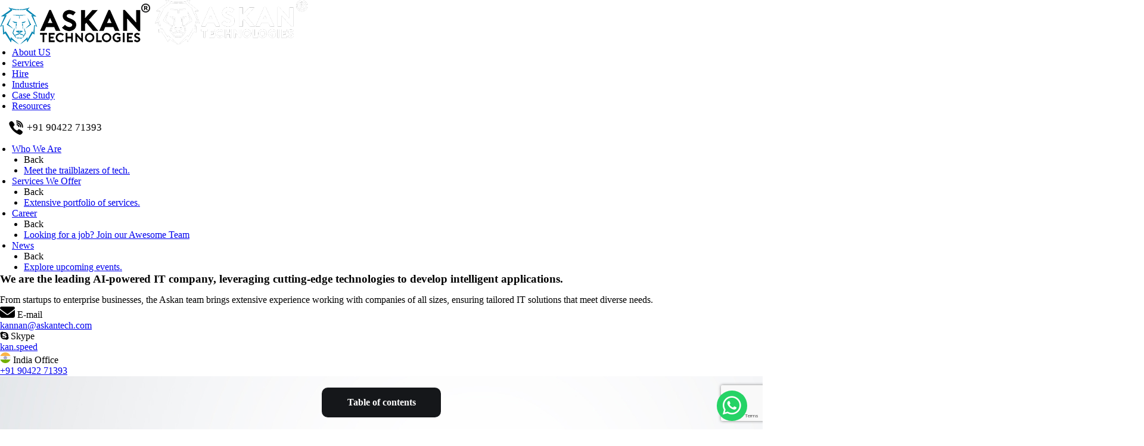

--- FILE ---
content_type: text/html; charset=UTF-8
request_url: https://www.askantech.com/blockchain-transforming-business-beyond-digital-currency/
body_size: 128131
content:
<!doctype html>
<html lang="en-US">

<head>
        <script src="https://ajax.googleapis.com/ajax/libs/jquery/3.7.1/jquery.min.js"></script>
    <meta http-equiv="Content-Type" content="text/html;charset=utf-8" />
    <meta http-equiv="X-UA-Compatible" content="IE=edge">
    <!-- <meta name="viewport" content="width=device-width, initial-scale=1">
    <meta name="viewport" content="initial-scale=1.0, user-scalable=no" /> -->

    <meta name="viewport" content="width=device-width, initial-scale=1, viewport-fit=cover">
    <link rel="pingback" href="https://www.askantech.com/xmlrpc.php">
    <meta charset="UTF-8">
    <meta name="google-site-verification" content="7-7Bo3weL4J_F9678oa798ZWKh0tIO4hWhu8dGKJS2Y" />
    <title>Unlocking the Potential of Blockchain Technology for Businesses</title>
    <link rel="profile" href="https://gmpg.org/xfn/11">
    <meta name='robots' content='index, follow, max-image-preview:large, max-snippet:-1, max-video-preview:-1' />
	<style>img:is([sizes="auto" i], [sizes^="auto," i]) { contain-intrinsic-size: 3000px 1500px }</style>
	
	<!-- This site is optimized with the Yoast SEO plugin v26.6 - https://yoast.com/wordpress/plugins/seo/ -->
	<meta name="description" content="Explore the diverse applications of blockchain beyond cryptocurrency in the business landscape. Discover its transformative potential today." />
	<link rel="canonical" href="https://www.askantech.com/blockchain-transforming-business-beyond-digital-currency/" />
	<meta property="og:locale" content="en_US" />
	<meta property="og:type" content="article" />
	<meta property="og:title" content="Unlocking the Potential of Blockchain Technology for Businesses" />
	<meta property="og:description" content="Explore the diverse applications of blockchain beyond cryptocurrency in the business landscape. Discover its transformative potential today." />
	<meta property="og:url" content="https://www.askantech.com/blockchain-transforming-business-beyond-digital-currency/" />
	<meta property="og:site_name" content="Web Development and Web Designing Company | Askan Technologies ®" />
	<meta property="article:published_time" content="2023-12-12T13:44:07+00:00" />
	<meta property="article:modified_time" content="2025-04-04T12:14:52+00:00" />
	<meta property="og:image" content="https://www.askantech.com/wp-content/uploads/2023/12/Block-chain.jpg" />
	<meta property="og:image:width" content="1519" />
	<meta property="og:image:height" content="852" />
	<meta property="og:image:type" content="image/jpeg" />
	<meta name="author" content="Raj Thilak" />
	<meta name="twitter:card" content="summary_large_image" />
	<meta name="twitter:label1" content="Written by" />
	<meta name="twitter:data1" content="Raj Thilak" />
	<meta name="twitter:label2" content="Est. reading time" />
	<meta name="twitter:data2" content="6 minutes" />
	<script type="application/ld+json" class="yoast-schema-graph">{"@context":"https://schema.org","@graph":[{"@type":"Article","@id":"https://www.askantech.com/blockchain-transforming-business-beyond-digital-currency/#article","isPartOf":{"@id":"https://www.askantech.com/blockchain-transforming-business-beyond-digital-currency/"},"author":{"name":"Raj Thilak","@id":"https://www.askantech.com/#/schema/person/d800d53db892ac916e563a1e5f948420"},"headline":"Blockchain in Business: More Than Just Cryptocurrency","datePublished":"2023-12-12T13:44:07+00:00","dateModified":"2025-04-04T12:14:52+00:00","mainEntityOfPage":{"@id":"https://www.askantech.com/blockchain-transforming-business-beyond-digital-currency/"},"wordCount":1033,"commentCount":0,"publisher":{"@id":"https://www.askantech.com/#organization"},"image":{"@id":"https://www.askantech.com/blockchain-transforming-business-beyond-digital-currency/#primaryimage"},"thumbnailUrl":"https://www.askantech.com/wp-content/uploads/2023/12/Block-chain.jpg","articleSection":["Ecommerce"],"inLanguage":"en-US","potentialAction":[{"@type":"CommentAction","name":"Comment","target":["https://www.askantech.com/blockchain-transforming-business-beyond-digital-currency/#respond"]}]},{"@type":"WebPage","@id":"https://www.askantech.com/blockchain-transforming-business-beyond-digital-currency/","url":"https://www.askantech.com/blockchain-transforming-business-beyond-digital-currency/","name":"Unlocking the Potential of Blockchain Technology for Businesses","isPartOf":{"@id":"https://www.askantech.com/#website"},"primaryImageOfPage":{"@id":"https://www.askantech.com/blockchain-transforming-business-beyond-digital-currency/#primaryimage"},"image":{"@id":"https://www.askantech.com/blockchain-transforming-business-beyond-digital-currency/#primaryimage"},"thumbnailUrl":"https://www.askantech.com/wp-content/uploads/2023/12/Block-chain.jpg","datePublished":"2023-12-12T13:44:07+00:00","dateModified":"2025-04-04T12:14:52+00:00","description":"Explore the diverse applications of blockchain beyond cryptocurrency in the business landscape. Discover its transformative potential today.","breadcrumb":{"@id":"https://www.askantech.com/blockchain-transforming-business-beyond-digital-currency/#breadcrumb"},"inLanguage":"en-US","potentialAction":[{"@type":"ReadAction","target":["https://www.askantech.com/blockchain-transforming-business-beyond-digital-currency/"]}]},{"@type":"ImageObject","inLanguage":"en-US","@id":"https://www.askantech.com/blockchain-transforming-business-beyond-digital-currency/#primaryimage","url":"https://www.askantech.com/wp-content/uploads/2023/12/Block-chain.jpg","contentUrl":"https://www.askantech.com/wp-content/uploads/2023/12/Block-chain.jpg","width":1519,"height":852,"caption":"Blockchain"},{"@type":"BreadcrumbList","@id":"https://www.askantech.com/blockchain-transforming-business-beyond-digital-currency/#breadcrumb","itemListElement":[{"@type":"ListItem","position":1,"name":"Home","item":"https://www.askantech.com/"},{"@type":"ListItem","position":2,"name":"Blockchain in Business: More Than Just Cryptocurrency"}]},{"@type":"WebSite","@id":"https://www.askantech.com/#website","url":"https://www.askantech.com/","name":"Web Development and Web Designing Company | Askan Technologies ®","description":"","publisher":{"@id":"https://www.askantech.com/#organization"},"potentialAction":[{"@type":"SearchAction","target":{"@type":"EntryPoint","urlTemplate":"https://www.askantech.com/?s={search_term_string}"},"query-input":{"@type":"PropertyValueSpecification","valueRequired":true,"valueName":"search_term_string"}}],"inLanguage":"en-US"},{"@type":"Organization","@id":"https://www.askantech.com/#organization","name":"Web Development and Web Designing Company | Askan Technologies ®","url":"https://www.askantech.com/","logo":{"@type":"ImageObject","inLanguage":"en-US","@id":"https://www.askantech.com/#/schema/logo/image/","url":"https://www.askantech.com/wp-content/uploads/2018/11/askan-trademark-logo.png","contentUrl":"https://www.askantech.com/wp-content/uploads/2018/11/askan-trademark-logo.png","width":249,"height":76,"caption":"Web Development and Web Designing Company | Askan Technologies ®"},"image":{"@id":"https://www.askantech.com/#/schema/logo/image/"}},{"@type":"Person","@id":"https://www.askantech.com/#/schema/person/d800d53db892ac916e563a1e5f948420","name":"Raj Thilak","image":{"@type":"ImageObject","inLanguage":"en-US","@id":"https://www.askantech.com/#/schema/person/image/","url":"https://secure.gravatar.com/avatar/0064a54e1747f77766218c4ebe70e350b4fa8b7ffde7e612560b84d5b5c3fb6d?s=96&d=mm&r=g","contentUrl":"https://secure.gravatar.com/avatar/0064a54e1747f77766218c4ebe70e350b4fa8b7ffde7e612560b84d5b5c3fb6d?s=96&d=mm&r=g","caption":"Raj Thilak"},"url":"https://www.askantech.com/author/raj/"}]}</script>
	<!-- / Yoast SEO plugin. -->


<style id='classic-theme-styles-inline-css' type='text/css'>
/*! This file is auto-generated */
.wp-block-button__link{color:#fff;background-color:#32373c;border-radius:9999px;box-shadow:none;text-decoration:none;padding:calc(.667em + 2px) calc(1.333em + 2px);font-size:1.125em}.wp-block-file__button{background:#32373c;color:#fff;text-decoration:none}
</style>
<style id='global-styles-inline-css' type='text/css'>
:root{--wp--preset--aspect-ratio--square: 1;--wp--preset--aspect-ratio--4-3: 4/3;--wp--preset--aspect-ratio--3-4: 3/4;--wp--preset--aspect-ratio--3-2: 3/2;--wp--preset--aspect-ratio--2-3: 2/3;--wp--preset--aspect-ratio--16-9: 16/9;--wp--preset--aspect-ratio--9-16: 9/16;--wp--preset--color--black: #000000;--wp--preset--color--cyan-bluish-gray: #abb8c3;--wp--preset--color--white: #ffffff;--wp--preset--color--pale-pink: #f78da7;--wp--preset--color--vivid-red: #cf2e2e;--wp--preset--color--luminous-vivid-orange: #ff6900;--wp--preset--color--luminous-vivid-amber: #fcb900;--wp--preset--color--light-green-cyan: #7bdcb5;--wp--preset--color--vivid-green-cyan: #00d084;--wp--preset--color--pale-cyan-blue: #8ed1fc;--wp--preset--color--vivid-cyan-blue: #0693e3;--wp--preset--color--vivid-purple: #9b51e0;--wp--preset--gradient--vivid-cyan-blue-to-vivid-purple: linear-gradient(135deg,rgba(6,147,227,1) 0%,rgb(155,81,224) 100%);--wp--preset--gradient--light-green-cyan-to-vivid-green-cyan: linear-gradient(135deg,rgb(122,220,180) 0%,rgb(0,208,130) 100%);--wp--preset--gradient--luminous-vivid-amber-to-luminous-vivid-orange: linear-gradient(135deg,rgba(252,185,0,1) 0%,rgba(255,105,0,1) 100%);--wp--preset--gradient--luminous-vivid-orange-to-vivid-red: linear-gradient(135deg,rgba(255,105,0,1) 0%,rgb(207,46,46) 100%);--wp--preset--gradient--very-light-gray-to-cyan-bluish-gray: linear-gradient(135deg,rgb(238,238,238) 0%,rgb(169,184,195) 100%);--wp--preset--gradient--cool-to-warm-spectrum: linear-gradient(135deg,rgb(74,234,220) 0%,rgb(151,120,209) 20%,rgb(207,42,186) 40%,rgb(238,44,130) 60%,rgb(251,105,98) 80%,rgb(254,248,76) 100%);--wp--preset--gradient--blush-light-purple: linear-gradient(135deg,rgb(255,206,236) 0%,rgb(152,150,240) 100%);--wp--preset--gradient--blush-bordeaux: linear-gradient(135deg,rgb(254,205,165) 0%,rgb(254,45,45) 50%,rgb(107,0,62) 100%);--wp--preset--gradient--luminous-dusk: linear-gradient(135deg,rgb(255,203,112) 0%,rgb(199,81,192) 50%,rgb(65,88,208) 100%);--wp--preset--gradient--pale-ocean: linear-gradient(135deg,rgb(255,245,203) 0%,rgb(182,227,212) 50%,rgb(51,167,181) 100%);--wp--preset--gradient--electric-grass: linear-gradient(135deg,rgb(202,248,128) 0%,rgb(113,206,126) 100%);--wp--preset--gradient--midnight: linear-gradient(135deg,rgb(2,3,129) 0%,rgb(40,116,252) 100%);--wp--preset--font-size--small: 13px;--wp--preset--font-size--medium: 20px;--wp--preset--font-size--large: 36px;--wp--preset--font-size--x-large: 42px;--wp--preset--spacing--20: 0.44rem;--wp--preset--spacing--30: 0.67rem;--wp--preset--spacing--40: 1rem;--wp--preset--spacing--50: 1.5rem;--wp--preset--spacing--60: 2.25rem;--wp--preset--spacing--70: 3.38rem;--wp--preset--spacing--80: 5.06rem;--wp--preset--shadow--natural: 6px 6px 9px rgba(0, 0, 0, 0.2);--wp--preset--shadow--deep: 12px 12px 50px rgba(0, 0, 0, 0.4);--wp--preset--shadow--sharp: 6px 6px 0px rgba(0, 0, 0, 0.2);--wp--preset--shadow--outlined: 6px 6px 0px -3px rgba(255, 255, 255, 1), 6px 6px rgba(0, 0, 0, 1);--wp--preset--shadow--crisp: 6px 6px 0px rgba(0, 0, 0, 1);}:where(.is-layout-flex){gap: 0.5em;}:where(.is-layout-grid){gap: 0.5em;}body .is-layout-flex{display: flex;}.is-layout-flex{flex-wrap: wrap;align-items: center;}.is-layout-flex > :is(*, div){margin: 0;}body .is-layout-grid{display: grid;}.is-layout-grid > :is(*, div){margin: 0;}:where(.wp-block-columns.is-layout-flex){gap: 2em;}:where(.wp-block-columns.is-layout-grid){gap: 2em;}:where(.wp-block-post-template.is-layout-flex){gap: 1.25em;}:where(.wp-block-post-template.is-layout-grid){gap: 1.25em;}.has-black-color{color: var(--wp--preset--color--black) !important;}.has-cyan-bluish-gray-color{color: var(--wp--preset--color--cyan-bluish-gray) !important;}.has-white-color{color: var(--wp--preset--color--white) !important;}.has-pale-pink-color{color: var(--wp--preset--color--pale-pink) !important;}.has-vivid-red-color{color: var(--wp--preset--color--vivid-red) !important;}.has-luminous-vivid-orange-color{color: var(--wp--preset--color--luminous-vivid-orange) !important;}.has-luminous-vivid-amber-color{color: var(--wp--preset--color--luminous-vivid-amber) !important;}.has-light-green-cyan-color{color: var(--wp--preset--color--light-green-cyan) !important;}.has-vivid-green-cyan-color{color: var(--wp--preset--color--vivid-green-cyan) !important;}.has-pale-cyan-blue-color{color: var(--wp--preset--color--pale-cyan-blue) !important;}.has-vivid-cyan-blue-color{color: var(--wp--preset--color--vivid-cyan-blue) !important;}.has-vivid-purple-color{color: var(--wp--preset--color--vivid-purple) !important;}.has-black-background-color{background-color: var(--wp--preset--color--black) !important;}.has-cyan-bluish-gray-background-color{background-color: var(--wp--preset--color--cyan-bluish-gray) !important;}.has-white-background-color{background-color: var(--wp--preset--color--white) !important;}.has-pale-pink-background-color{background-color: var(--wp--preset--color--pale-pink) !important;}.has-vivid-red-background-color{background-color: var(--wp--preset--color--vivid-red) !important;}.has-luminous-vivid-orange-background-color{background-color: var(--wp--preset--color--luminous-vivid-orange) !important;}.has-luminous-vivid-amber-background-color{background-color: var(--wp--preset--color--luminous-vivid-amber) !important;}.has-light-green-cyan-background-color{background-color: var(--wp--preset--color--light-green-cyan) !important;}.has-vivid-green-cyan-background-color{background-color: var(--wp--preset--color--vivid-green-cyan) !important;}.has-pale-cyan-blue-background-color{background-color: var(--wp--preset--color--pale-cyan-blue) !important;}.has-vivid-cyan-blue-background-color{background-color: var(--wp--preset--color--vivid-cyan-blue) !important;}.has-vivid-purple-background-color{background-color: var(--wp--preset--color--vivid-purple) !important;}.has-black-border-color{border-color: var(--wp--preset--color--black) !important;}.has-cyan-bluish-gray-border-color{border-color: var(--wp--preset--color--cyan-bluish-gray) !important;}.has-white-border-color{border-color: var(--wp--preset--color--white) !important;}.has-pale-pink-border-color{border-color: var(--wp--preset--color--pale-pink) !important;}.has-vivid-red-border-color{border-color: var(--wp--preset--color--vivid-red) !important;}.has-luminous-vivid-orange-border-color{border-color: var(--wp--preset--color--luminous-vivid-orange) !important;}.has-luminous-vivid-amber-border-color{border-color: var(--wp--preset--color--luminous-vivid-amber) !important;}.has-light-green-cyan-border-color{border-color: var(--wp--preset--color--light-green-cyan) !important;}.has-vivid-green-cyan-border-color{border-color: var(--wp--preset--color--vivid-green-cyan) !important;}.has-pale-cyan-blue-border-color{border-color: var(--wp--preset--color--pale-cyan-blue) !important;}.has-vivid-cyan-blue-border-color{border-color: var(--wp--preset--color--vivid-cyan-blue) !important;}.has-vivid-purple-border-color{border-color: var(--wp--preset--color--vivid-purple) !important;}.has-vivid-cyan-blue-to-vivid-purple-gradient-background{background: var(--wp--preset--gradient--vivid-cyan-blue-to-vivid-purple) !important;}.has-light-green-cyan-to-vivid-green-cyan-gradient-background{background: var(--wp--preset--gradient--light-green-cyan-to-vivid-green-cyan) !important;}.has-luminous-vivid-amber-to-luminous-vivid-orange-gradient-background{background: var(--wp--preset--gradient--luminous-vivid-amber-to-luminous-vivid-orange) !important;}.has-luminous-vivid-orange-to-vivid-red-gradient-background{background: var(--wp--preset--gradient--luminous-vivid-orange-to-vivid-red) !important;}.has-very-light-gray-to-cyan-bluish-gray-gradient-background{background: var(--wp--preset--gradient--very-light-gray-to-cyan-bluish-gray) !important;}.has-cool-to-warm-spectrum-gradient-background{background: var(--wp--preset--gradient--cool-to-warm-spectrum) !important;}.has-blush-light-purple-gradient-background{background: var(--wp--preset--gradient--blush-light-purple) !important;}.has-blush-bordeaux-gradient-background{background: var(--wp--preset--gradient--blush-bordeaux) !important;}.has-luminous-dusk-gradient-background{background: var(--wp--preset--gradient--luminous-dusk) !important;}.has-pale-ocean-gradient-background{background: var(--wp--preset--gradient--pale-ocean) !important;}.has-electric-grass-gradient-background{background: var(--wp--preset--gradient--electric-grass) !important;}.has-midnight-gradient-background{background: var(--wp--preset--gradient--midnight) !important;}.has-small-font-size{font-size: var(--wp--preset--font-size--small) !important;}.has-medium-font-size{font-size: var(--wp--preset--font-size--medium) !important;}.has-large-font-size{font-size: var(--wp--preset--font-size--large) !important;}.has-x-large-font-size{font-size: var(--wp--preset--font-size--x-large) !important;}
:where(.wp-block-post-template.is-layout-flex){gap: 1.25em;}:where(.wp-block-post-template.is-layout-grid){gap: 1.25em;}
:where(.wp-block-columns.is-layout-flex){gap: 2em;}:where(.wp-block-columns.is-layout-grid){gap: 2em;}
:root :where(.wp-block-pullquote){font-size: 1.5em;line-height: 1.6;}
</style>
<link rel='stylesheet' id='contact-form-7-css' href='https://www.askantech.com/wp-content/plugins/contact-form-7/includes/css/styles.css?ver=6.1.4' type='text/css' media='all' />
<link rel='stylesheet' id='woocommerce-layout-css' href='https://www.askantech.com/wp-content/plugins/woocommerce/assets/css/woocommerce-layout.css?ver=10.4.3' type='text/css' media='all' />
<link rel='stylesheet' id='woocommerce-smallscreen-css' href='https://www.askantech.com/wp-content/plugins/woocommerce/assets/css/woocommerce-smallscreen.css?ver=10.4.3' type='text/css' media='only screen and (max-width: 768px)' />
<link rel='stylesheet' id='woocommerce-general-css' href='https://www.askantech.com/wp-content/plugins/woocommerce/assets/css/woocommerce.css?ver=10.4.3' type='text/css' media='all' />
<style id='woocommerce-inline-inline-css' type='text/css'>
.woocommerce form .form-row .required { visibility: visible; }
</style>
<script type="text/javascript" src="https://www.askantech.com/wp-includes/js/jquery/jquery.min.js?ver=3.7.1" id="jquery-core-js"></script>
<script type="text/javascript" src="https://www.askantech.com/wp-includes/js/jquery/jquery-migrate.min.js?ver=3.4.1" id="jquery-migrate-js"></script>
<script type="text/javascript" src="https://www.askantech.com/wp-content/plugins/woocommerce/assets/js/jquery-blockui/jquery.blockUI.min.js?ver=2.7.0-wc.10.4.3" id="wc-jquery-blockui-js" defer="defer" data-wp-strategy="defer"></script>
<script type="text/javascript" id="wc-add-to-cart-js-extra">
/* <![CDATA[ */
var wc_add_to_cart_params = {"ajax_url":"\/wp-admin\/admin-ajax.php","wc_ajax_url":"\/?wc-ajax=%%endpoint%%","i18n_view_cart":"View cart","cart_url":"https:\/\/www.askantech.com\/cart\/","is_cart":"","cart_redirect_after_add":"yes"};
/* ]]> */
</script>
<script type="text/javascript" src="https://www.askantech.com/wp-content/plugins/woocommerce/assets/js/frontend/add-to-cart.min.js?ver=10.4.3" id="wc-add-to-cart-js" defer="defer" data-wp-strategy="defer"></script>
<script type="text/javascript" src="https://www.askantech.com/wp-content/plugins/woocommerce/assets/js/js-cookie/js.cookie.min.js?ver=2.1.4-wc.10.4.3" id="wc-js-cookie-js" defer="defer" data-wp-strategy="defer"></script>
<script type="text/javascript" id="woocommerce-js-extra">
/* <![CDATA[ */
var woocommerce_params = {"ajax_url":"\/wp-admin\/admin-ajax.php","wc_ajax_url":"\/?wc-ajax=%%endpoint%%","i18n_password_show":"Show password","i18n_password_hide":"Hide password"};
/* ]]> */
</script>
<script type="text/javascript" src="https://www.askantech.com/wp-content/plugins/woocommerce/assets/js/frontend/woocommerce.min.js?ver=10.4.3" id="woocommerce-js" defer="defer" data-wp-strategy="defer"></script>
<link rel="https://api.w.org/" href="https://www.askantech.com/wp-json/" /><link rel="alternate" title="JSON" type="application/json" href="https://www.askantech.com/wp-json/wp/v2/posts/2985" /><link rel="EditURI" type="application/rsd+xml" title="RSD" href="https://www.askantech.com/xmlrpc.php?rsd" />
<meta name="generator" content="WordPress 6.8.3" />
<meta name="generator" content="WooCommerce 10.4.3" />
<link rel='shortlink' href='https://www.askantech.com/?p=2985' />
<link rel="alternate" title="oEmbed (JSON)" type="application/json+oembed" href="https://www.askantech.com/wp-json/oembed/1.0/embed?url=https%3A%2F%2Fwww.askantech.com%2Fblockchain-transforming-business-beyond-digital-currency%2F" />
<link rel="alternate" title="oEmbed (XML)" type="text/xml+oembed" href="https://www.askantech.com/wp-json/oembed/1.0/embed?url=https%3A%2F%2Fwww.askantech.com%2Fblockchain-transforming-business-beyond-digital-currency%2F&#038;format=xml" />
	<noscript><style>.woocommerce-product-gallery{ opacity: 1 !important; }</style></noscript>
	<link rel="icon" href="https://www.askantech.com/wp-content/uploads/2025/05/favicon-3.png" sizes="32x32" />
<link rel="icon" href="https://www.askantech.com/wp-content/uploads/2025/05/favicon-3.png" sizes="192x192" />
<link rel="apple-touch-icon" href="https://www.askantech.com/wp-content/uploads/2025/05/favicon-3.png" />
<meta name="msapplication-TileImage" content="https://www.askantech.com/wp-content/uploads/2025/05/favicon-3.png" />
        <!-- Allpage -->
        <script type="text/javascript">
            function _extends(){return(_extends=Object.assign||function(t){for(var e=1;e<arguments.length;e++){var n=arguments[e];for(var o in n)Object.prototype.hasOwnProperty.call(n,o)&&(t[o]=n[o])}return t}).apply(this,arguments)}function _typeof(t){return(_typeof="function"==typeof Symbol&&"symbol"==typeof Symbol.iterator?function(t){return typeof t}:function(t){return t&&"function"==typeof Symbol&&t.constructor===Symbol&&t!==Symbol.prototype?"symbol":typeof t})(t)}!function(t,e){"object"===("undefined"==typeof exports?"undefined":_typeof(exports))&&"undefined"!=typeof module?module.exports=e():"function"==typeof define&&define.amd?define(e):t.LazyLoad=e()}(this,function(){"use strict";var t="undefined"!=typeof window,e=t&&!("onscroll"in window)||"undefined"!=typeof navigator&&/(gle|ing|ro)bot|crawl|spider/i.test(navigator.userAgent),n=t&&"IntersectionObserver"in window,o=t&&"classList"in document.createElement("p"),r={elements_selector:"img",container:e||t?document:null,threshold:300,thresholds:null,data_src:"src",data_srcset:"srcset",data_sizes:"sizes",data_bg:"bg",class_loading:"loading",class_loaded:"loaded",class_error:"error",load_delay:0,auto_unobserve:!0,callback_enter:null,callback_exit:null,callback_reveal:null,callback_loaded:null,callback_error:null,callback_finish:null,use_native:!1},a=function(t,e){var n,o=new t(e);try{n=new CustomEvent("LazyLoad::Initialized",{detail:{instance:o}})}catch(t){(n=document.createEvent("CustomEvent")).initCustomEvent("LazyLoad::Initialized",!1,!1,{instance:o})}window.dispatchEvent(n)};var i=function(t,e){return t.getAttribute("data-"+e)},s=function(t,e,n){var o="data-"+e;null!==n?t.setAttribute(o,n):t.removeAttribute(o)},c=function(t){return"true"===i(t,"was-processed")},l=function(t,e){return s(t,"ll-timeout",e)},u=function(t){return i(t,"ll-timeout")},d=function(t,e){t&&t(e)},f=function(t,e){t._loadingCount+=e,0===t._elements.length&&0===t._loadingCount&&d(t._settings.callback_finish)},_=function(t){for(var e,n=[],o=0;e=t.children[o];o+=1)"SOURCE"===e.tagName&&n.push(e);return n},v=function(t,e,n){n&&t.setAttribute(e,n)},g=function(t,e){v(t,"sizes",i(t,e.data_sizes)),v(t,"srcset",i(t,e.data_srcset)),v(t,"src",i(t,e.data_src))},m={IMG:function(t,e){var n=t.parentNode;n&&"PICTURE"===n.tagName&&_(n).forEach(function(t){g(t,e)});g(t,e)},IFRAME:function(t,e){v(t,"src",i(t,e.data_src))},VIDEO:function(t,e){_(t).forEach(function(t){v(t,"src",i(t,e.data_src))}),v(t,"src",i(t,e.data_src)),t.load()}},b=function(t,e){var n,o,r=e._settings,a=t.tagName,s=m[a];if(s)return s(t,r),f(e,1),void(e._elements=(n=e._elements,o=t,n.filter(function(t){return t!==o})));!function(t,e){var n=i(t,e.data_src),o=i(t,e.data_bg);n&&(t.style.backgroundImage='url("'.concat(n,'")')),o&&(t.style.backgroundImage=o)}(t,r)},h=function(t,e){o?t.classList.add(e):t.className+=(t.className?" ":"")+e},p=function(t,e,n){t.addEventListener(e,n)},y=function(t,e,n){t.removeEventListener(e,n)},E=function(t,e,n){y(t,"load",e),y(t,"loadeddata",e),y(t,"error",n)},w=function(t,e,n){var r=n._settings,a=e?r.class_loaded:r.class_error,i=e?r.callback_loaded:r.callback_error,s=t.target;!function(t,e){o?t.classList.remove(e):t.className=t.className.replace(new RegExp("(^|\\s+)"+e+"(\\s+|$)")," ").replace(/^\s+/,"").replace(/\s+$/,"")}(s,r.class_loading),h(s,a),d(i,s),f(n,-1)},I=function(t,e){var n=function n(r){w(r,!0,e),E(t,n,o)},o=function o(r){w(r,!1,e),E(t,n,o)};!function(t,e,n){p(t,"load",e),p(t,"loadeddata",e),p(t,"error",n)}(t,n,o)},k=["IMG","IFRAME","VIDEO"],A=function(t,e){var n=e._observer;z(t,e),n&&e._settings.auto_unobserve&&n.unobserve(t)},L=function(t){var e=u(t);e&&(clearTimeout(e),l(t,null))},x=function(t,e){var n=e._settings.load_delay,o=u(t);o||(o=setTimeout(function(){A(t,e),L(t)},n),l(t,o))},z=function(t,e,n){var o=e._settings;!n&&c(t)||(k.indexOf(t.tagName)>-1&&(I(t,e),h(t,o.class_loading)),b(t,e),function(t){s(t,"was-processed","true")}(t),d(o.callback_reveal,t),d(o.callback_set,t))},O=function(t){return!!n&&(t._observer=new IntersectionObserver(function(e){e.forEach(function(e){return function(t){return t.isIntersecting||t.intersectionRatio>0}(e)?function(t,e){var n=e._settings;d(n.callback_enter,t),n.load_delay?x(t,e):A(t,e)}(e.target,t):function(t,e){var n=e._settings;d(n.callback_exit,t),n.load_delay&&L(t)}(e.target,t)})},{root:(e=t._settings).container===document?null:e.container,rootMargin:e.thresholds||e.threshold+"px"}),!0);var e},N=["IMG","IFRAME"],C=function(t,e){return function(t){return t.filter(function(t){return!c(t)})}((n=t||function(t){return t.container.querySelectorAll(t.elements_selector)}(e),Array.prototype.slice.call(n)));var n},M=function(t,e){this._settings=function(t){return _extends({},r,t)}(t),this._loadingCount=0,O(this),this.update(e)};return M.prototype={update:function(t){var n,o=this,r=this._settings;(this._elements=C(t,r),!e&&this._observer)?(function(t){return t.use_native&&"loading"in HTMLImageElement.prototype}(r)&&((n=this)._elements.forEach(function(t){-1!==N.indexOf(t.tagName)&&(t.setAttribute("loading","lazy"),z(t,n))}),this._elements=C(t,r)),this._elements.forEach(function(t){o._observer.observe(t)})):this.loadAll()},destroy:function(){var t=this;this._observer&&(this._elements.forEach(function(e){t._observer.unobserve(e)}),this._observer=null),this._elements=null,this._settings=null},load:function(t,e){z(t,this,e)},loadAll:function(){var t=this;this._elements.forEach(function(e){A(e,t)})}},t&&function(t,e){if(e)if(e.length)for(var n,o=0;n=e[o];o+=1)a(t,n);else a(t,e)}(M,window.lazyLoadOptions),M});
        </script>
        <!-- Allpage -->
    		<style type="text/css" id="wp-custom-css">
			/* @media screen and (max-width:1199px){
	ul.sub-menu.respon_sub_menu{
		display: block !important;	
	}

} */
.from-new-group.width-descrease {
    width: 35%;
}
.from-new-group.width-incr {
    width: 15%;
}
.input-fields.submit-fields-blog svg{
	    right: 19px !important;
    top: 11px !important;
	width: 15px !important;
}
.svg-bk{
	width: 30px;
    height: 28px;
}
.svg-bk svg{
	    width: 15px !important;
}
.page-id-10948 .banner-content-right form.wpcf7-form.init,.page-id-10948 .banner-content-right form.wpcf7-form.init,.page-id-10976 .banner-content-right form.wpcf7-form.init {
    position: relative;
    top: -2rem;
}
@media screen and (min-width:768px){
	.language-container{
	top: 7rem !important;
	}
}
@media screen and (max-width:767px){
	.page-template-flutter .image-section.banner .overlay-section.opacity0 {
    display: block !important;
}
	.te-language {
    padding-top: 10px;
}
}
@media screen and (min-width: 768px) and (max-width: 1280px) {
    .page-template-contact-us-new #contact-us .contact {
        margin-top: 0 !important;
    }
	    html body.page-template-contact-us-new .cc-innerpage-banner .banner-section .image-section {
        height: 100% !important;
    }
	    html body.page-template-contact-us-new .cc-innerpage-banner .overlay-section.opacity0 .container {
        transform: inherit !important;
    }
}
@media screen and (min-width:1281px) and (max-width:1900px){
	    .page-template-contact-us-new #contact-us .contact {
        margin-top: 0 !important;
    }
	    html body.page-template-contact-us-new .cc-innerpage-banner .banner-section .image-section {
        height: 100% !important;
    }
	    html body.page-template-contact-us-new .cc-innerpage-banner .overlay-section.opacity0 .container {
        transform: inherit !important;
    }
}		</style>
		    <link rel="icon" type="image/png" href="https://www.askantech.com/wp-content/themes/askantech/favicons/favicon.ico">
    <link rel="stylesheet" href="https://cdnjs.cloudflare.com/ajax/libs/font-awesome/6.0.0-beta3/css/all.min.css">

    <!-- ----new fonts------------- -->
    <link rel="preconnect" href="https://fonts.googleapis.com">
    <link rel="preconnect" href="https://fonts.gstatic.com" crossorigin>
    <link
        href="https://fonts.googleapis.com/css2?family=Poppins:ital,wght@0,100;0,200;0,300;0,400;0,500;0,600;0,700;0,800;0,900;1,100;1,200;1,300;1,400;1,500;1,600;1,700;1,800;1,900&display=swap"
        rel="stylesheet">

    <link rel="stylesheet" href="https://cdnjs.cloudflare.com/ajax/libs/font-awesome/6.7.2/css/all.min.css"
        referrerpolicy="no-referrer" />


    <!-- <link rel="/wp-content/themes/askantech/assets/css/fund_splide.css" type='text/css' media='all'>
<script src="/wp-content/themes/askantech/assets/js/fund_splide.js"></script> -->

    <link rel="stylesheet" href="https://www.askantech.com/wp-content/themes/askantech/assets/css/askan_case_study.css">

    <!-- <script src="/wp-content/themes/askantech/js/custom-carousel.min.js"></script>
<link rel='stylesheet'  href='/wp-content/themes/askantech/js/custom-carousel.css' type='text/css' media='all' /> -->



    <link rel="stylesheet" href="https://www.askantech.com/wp-content/themes/askantech/assets/css/hire_developer.css">


    <!-- <link rel="stylesheet"
        href="< ?php echo get_template_directory_uri(); ?>/assets/css/new-home.css"> -->

    <link rel="stylesheet"
      href="https://www.askantech.com/wp-content/themes/askantech/assets/css/header-new.css?ver=1756556550">

    <link rel="stylesheet" href="https://www.askantech.com/wp-content/themes/askantech/light_slider/askan_splide.css">
    <script defer src="https://www.askantech.com/wp-content/themes/askantech/light_slider/askan_splide.js"></script>

    <link rel="stylesheet" href="https://www.askantech.com/wp-content/themes/askantech/assets/css/askan_case_study.css">



    <link rel="stylesheet" href="https://www.askantech.com/wp-content/themes/askantech/assets/css/font_awesome.css">
        <link rel="stylesheet" href="https://www.askantech.com/wp-content/themes/askantech/assets/css/cc-about-us.css">
    <link rel="stylesheet" href="https://www.askantech.com/wp-content/themes/askantech/assets/css/banner_style.css">
    <link rel="stylesheet" href="https://www.askantech.com/wp-content/themes/askantech/assets/css/android-development.css">
    <link rel="stylesheet" href="https://www.askantech.com/wp-content/themes/askantech/assets/css/wordpress-development.css">
    <link rel="stylesheet" href="https://www.askantech.com/wp-content/themes/askantech/assets/css/ecommerce-development.css">
    <link rel="stylesheet" href="https://www.askantech.com/wp-content/themes/askantech/assets/css/service.css">
    <link rel="stylesheet" href="https://www.askantech.com/wp-content/themes/askantech/assets/css/web-application.css">
    <link rel="stylesheet" href="https://www.askantech.com/wp-content/themes/askantech/assets/css/megento-development.css">
    <link rel="stylesheet" href="https://www.askantech.com/wp-content/themes/askantech/assets/css/yii-development.css">
    <link rel="stylesheet" href="https://www.askantech.com/wp-content/themes/askantech/assets/css/shop_page.css">
    


    
    
    

    <!-- Additional CSS header section code -->
    <style>
        ul {
            list-style: disc;
            margin-bottom: 0px;
            margin-left: 20px;
        }

        @media only screen and (min-width: 1281px) and (max-width: 1441px) {
            html #menu-header-new-menu li {
                padding: 29px 10px !important;
            }
        }


        @media screen and (min-width:1199px) {
            ul.sub-menu {
                display: none;
            }

            #menu-industries-menu ul.sub-menu,
            #menu-about-us ul.sub-menu {
                display: block !important;
            }
        }


        .submenu-img img {
            object-fit: contain !important;
        }


        @media screen and (max-width:1199px) {
            .phone_cons a {
                display: none !important;
            }
        }


        @media only screen and (min-width: 320px) and (max-width: 768px) {
            .category header {
                position: fixed !important;
            }
        }




        html .single-post #menu-header-new-menu li {
            margin-bottom: 0 !important;
            background: none !important;
            margin-left: 0 !important;
        }

        @media screen and (max-width: 768px) {
            .dest_none {
                position: static !important;
            }
        }


        html body #menu-header-new-menu .blue_clr a {
            color: #009bfa !important
        }


        @media screen and (max-width: 1199px) {
            .dest_none {
                display: block !important;
            }
        }

        @media screen and (max-width: 1199px) {
            .menu-email-flex {
                align-items: center;
                padding: 8px;
                background: #009bfa !important;
            }
        }

        @media screen and (max-width: 1199px) {
            .dest_none .label-name-span {
                color: #2b2b2b !important;
                font-weight: 600;
            }
        }

        @media screen and (max-width: 1199px) {
            .dest_none a.c-black.font-w-500.title-h6 {
                color: white;
                text-decoration: none;
                margin-left: 10px;
            }

            .menu-email-flex {
                display: flex !important;
                flex-wrap: wrap;
            }
        }

        @media screen and (max-width: 1199px) {
            img.headerlogo {
                width: 140px !important;
            }

            img.headerlogo-sticky {
                width: 140px !important;
            }
        }



        .desc_none {
            display: none;
        }



        @media only screen and (max-width: 770px) {
            .desc_none {
                display: block;
            }
        }




        @media only screen and (max-width: 768px) {


            #menu-header-new-menu li.menu-item a {
                width: 100%;
                display: block;
            }

            html #menu-header-new-menu li {
                display: flex !important
            }

            .menu-email-flex.dest_none a {
                font-size: 14px !important;
            }


        }

        .header-section {
            z-index: 999999 !important;
        }

        #wpadminbar {
            z-index: 9999999 !important
        }


        html .tab_section span.bottom-line {
            border: 1px solid #000000 !important;
        }

        html .tab_section .tab-content span.bottom-line {
            border: 1px solid white !important;
        }

        .contact-us-form .sub input {
            text-align: left !important;
        }


        .page-template-flutter header {
            position: fixed !important;
        }


        @media screen and (min-width: 1199px) {
            #menu-hire-developers .sub-menu {
                display: block !important;
            }

            .hire_repeat6 {
                display: none;
            }
        }


        /* Resource sub menu a tag color code */
        header#header-id .header_menu ul#menu-header-new-menu li.menu-item ul.sub-menu li.menu-item a {
            color: #000 !important;
        }
    </style>




    <!-- --------------------- -->
    <style>
        @media screen and (max-width:767px) {
            .get-quote-button.new_content {
                display: none;
            }
        }

        li.get-quote-button.new_content img {
            width: 17px;
            margin-right: 10px;
            position: relative;
            top: 4px;
        }

        .phone_cons {
            display: flex;
            align-items: center;
        }

        .phone_cons img {
            margin-right: 6px;
        }

        .phone_cons a {
            display: flex;
            align-items: center;
            color: black;
            text-decoration: none;
            font-size: 17px;
            border-radius: 56px;
            padding: 15px;
        }


        .phone_cons img {
            filter: invert(1);
        }


        .sticky-header .phone_cons a {
            color: white;
        }

        .sticky-header .phone_cons img {
            filter: invert(0);
        }


        .phone_cons {
            margin-left: 0;
        }
    </style>





    




    <!-- 404 Page CSS -->
    <!-- < ?php if (is_404()) { ?>
        
    < ?php } ?> -->



    <!-- About Us Page CSS -->
    <!-- < ?php if (is_page(823)) { ?>
        
    < ?php } ?> -->



    <!-- Header Navigation CSS -->








<!-- Website Schema -->
<script type="application/ld+json">
{
  "@context": "https://schema.org",
  "@type": "WebSite",
  "name": "Askan Technologies",
  "url": "https://www.askantech.com",
  "potentialAction": {
    "@type": "SearchAction",
    "target": "https://www.askantech.com/?s={search_term_string}",
    "query-input": "required name=search_term_string"
  }
}
</script>





    <!-- Global site tag (gtag.js) - Google Analytics -->
    <!-- <script async defer="defer" src="https://www.googletagmanager.com/gtag/js?id=UA-9250988-11"></script> -->
    <!-- <script>
        function loadjscssfile(filename, filetype) {
            if (filetype == "js") { //if filename is a external JavaScript file
                var fileref = document.createElement('script')
                fileref.setAttribute("type", "text/javascript")
                fileref.setAttribute("src", filename)
            }
            else if (filetype == "css") { //if filename is an external CSS file
                var fileref = document.createElement("link")
                fileref.setAttribute("rel", "stylesheet")
                fileref.setAttribute("type", "text/css")
                fileref.setAttribute("href", filename)
            }
            if (typeof fileref != "undefined")
                document.getElementsByTagName("head")[0].appendChild(fileref)
        }
        window.addEventListener('load', function () {
            loadjscssfile("https://www.googletagmanager.com/gtag/js?id=UA-9250988-11", "js");
            gtag('js', new Date());
            gtag('config', 'UA-9250988-11');
        });
        window.dataLayer = window.dataLayer || [];
        function gtag() { dataLayer.push(arguments); }

    </script> -->
    <!-- Global site tag (gtag.js) - Google Analytics -->




    <!-- Google Tag Manager -->
    <!-- <script>
    (function(w,d,s,l,i){w[l]=w[l]||[];w[l].push({'gtm.start':
    new Date().getTime(),event:'gtm.js'});var f=d.getElementsByTagName(s)[0],
    j=d.createElement(s),dl=l!='dataLayer'?'&l='+l:'';j.async=true;j.src=
    'https://www.googletagmanager.com/gtm.js?id=G-B4C6KV2V4C';f.parentNode.insertBefore(j,f);
    })(window,document,'script','dataLayer','G-B4C6KV2V4C');
    </script> -->
    <!-- End Google Tag Manager -->


<!-- Google Tag Manager -->
<script>(function(w,d,s,l,i){w[l]=w[l]||[];w[l].push({'gtm.start':
new Date().getTime(),event:'gtm.js'});var f=d.getElementsByTagName(s)[0],
j=d.createElement(s),dl=l!='dataLayer'?'&l='+l:'';j.async=true;j.src=
'https://www.googletagmanager.com/gtm.js?id='+i+dl;f.parentNode.insertBefore(j,f);
})(window,document,'script','dataLayer','GTM-KVJBRC89');</script>
<!-- End Google Tag Manager -->
<!-- Google tag (gtag.js) event - delayed navigation helper -->
<script>
  // Helper function to delay opening a URL until a gtag event is sent.
  // Call it in response to an action that should navigate to a URL.
  function gtagSendEvent(url) {
    var callback = function () {
      if (typeof url === 'string') {
        window.location = url;
      }
    };
    gtag('event', 'conversion_event_submit_lead_form_1', {
      'event_callback': callback,
      'event_timeout': 2000,
      // <event_parameters>
    });
    return false;
  }
</script>

</head>

<body class="wp-singular post-template-default single single-post postid-2985 single-format-standard wp-theme-askantech theme-askantech woocommerce-no-js">

<!-- Google Tag Manager (noscript) -->
<noscript><iframe src="https://www.googletagmanager.com/ns.html?id=GTM-KVJBRC89"
height="0" width="0" style="display:none;visibility:hidden"></iframe></noscript>
<!-- End Google Tag Manager (noscript) -->

<!-- Google Tag Manager (noscript) -->
<!-- <noscript><iframe src="https://www.googletagmanager.com/ns.html?id=G-B4C6KV2V4C"
height="0" width="0" style="display:none;visibility:hidden"></iframe></noscript> -->
<!-- End Google Tag Manager (noscript) -->




    <!-- Login Info condition code -->
    




    <!-- Additional CSS not Identified -->
    <style>
        .resources .sub-menu {
            width: fit-content !important;
            background: white !important;
        }

        table {
            border-collapse: collapse;
            margin-left: auto;
            margin-right: auto;
            margin-bottom: 40px;
        }


        @media only screen and (min-width: 1199px) {
            td {
                font-family: 'FreightTextProMedium';
                font-size: 18px;
                color: #3f3f3f;
            }
        }



        @media screen and (min-width:768px) {
            li.get-quote-button.new_content {
                display: none !important;
            }
        }


        html body .wpcf7-response-output {
            margin: -23px !important;
        }

        .page-id-3063 .more-btn {
            display: none;
        }

        .author_content p {
            font-weight: 400 !important;
        }

        .page-id-3063 .cc-what-we-provide .cc-list-wrapper li {
            background: url('https://www.askantech.com/wp-content/uploads/2024/01/edit-icons.png') !important;
            list-style-image: none !important;
            list-style: none;
            background-repeat: no-repeat !important;
            background-position-x: 4px !important;
            padding-left: 36px;
            background-position-y: 2px !important;
            background-size: 23px !important;
        }

        .page-id-3063 .cc-what-we-provide .cc-list-wrapper ul {
            padding-left: 0 !important;
            margin-left: 0;
        }

        @media screen and (max-width:767px) {
            html body .wpcf7-response-output {
                margin: 26px 0 0 0 !important;
                color: #fff !important;
            }
        }

        @media screen and (min-width:1280px) and (max-width:1660px) {
            .page-id-3063 .cc-innerpage-banner .banner-section {
                height: 130vh !important;
            }
        }

        .contact-ban textarea {
            padding: 10px;
        }

        @media screen and (max-width:767px) {
            .page-template-career .md-modal {
                height: 670px;
                overflow: auto;
            }
        }

        .recent_visit .splide__arrow--prev,
        .recent_visit button.splide__arrow.splide__arrow--next {
            border: none !important;
        }

        @media screen and (min-width:1024px) {
            .iv_gallery .owl-prev {
                margin-left: 16px !important;
            }
        }

        @media screen and (min-width:1280px) {
            .single-post .recent_visit .splide__arrow--prev {
                left: -3em !important;
            }
        }

        .author_image img {
            width: auto !important;
        }



        span.small_text {
            font-size: 19px;
            font-weight: 600;
            color: #999;
            margin-bottom: 20px;
            display: block;
        }


        .email_id a {
            display: -webkit-inline-box;
            display: -ms-inline-flexbox;
            display: inline-flex;
            cursor: pointer;
            padding: 11px 38px 11px 38px;
            background: #fff;
            -webkit-box-shadow: 0px 0px 8px #c5c5c5;
            box-shadow: 0px 0px 8px #c5c5c5;
            text-decoration: none;
            color: #009bfa;
            border-radius: 45px;
            -webkit-transition: all ease-out 0.3s;
            transition: all ease-out 0.3s;
            margin-top: 20px;
            color: #009bfa;
            font-family: 'Poppins';
        }



        .fa-envelope:before {
            font-size: 25px !important;
        }


        @media only screen and (min-width: 768px) {
            footer .social-links ul li span {
                top: -3px !important;
            }
        }

        @media screen and (max-width: 768px) {
            .menu-email-flex {
                align-items: center;
                padding: 8px !important;
            }
        }

        .hero-section.black-overlay:before {
            background: linear-gradient(45deg, #000 0%, rgba(0, 0, 0, 0.3) 50%, rgba(0, 0, 0, 0) 100%) !important;
        }

        .banner_form .full_form {
            margin-bottom: 10px !important;
        }

        .breadcrumb-item a {
            color: #009bfa !important;
        }


        li.breadcrumb-item.c-white a {
            color: #009bfa !important;
        }

        .hero-section span.title-h5 {
            color: #009bfa !important;
        }

        @media only screen and (min-width: 1281px) and (max-width: 1441px) {
            #menu-header-new-menu li {
                padding: 30px 15px !important;
            }
        }

        html .contact-ban input {
            padding: 10px !important;
            font-size: 17px;
        }


        .desc_none {
            display: none;
        }

        @media only screen and (max-width: 770px) {
            .desc_none {
                display: block;
            }
        }




        @media screen and (min-width:768px) {
            html body.page-template-industial_visit div.wpcf7-response-output {
                margin: 5px !important;
            }

            .page-template-retail-software-dev .banner_section .title-h1 {
                width: 70%;
            }
        }

        #feel_free1 .sub input {
            margin-top: 0 !important;
            margin-bottom: 0 !important;
        }

        #feel_free1 .sub p {
            width: 9rem !important
        }

        #feel_free1 input.wpcf7-form-control.wpcf7-submit.has-spinner:hover {
            background: none !important;
        }




        .page-template-case-study-multigadget .home-contact-form .sub p,
        .page-template-case-study-ppi .home-contact-form .sub p {
            position: relative;
            display: flex;
            box-shadow: none !important;
            margin-bottom: 10px;
        }

        .page-template-case-study-multigadget .home-contact-form .sub p input,
        .page-template-case-study-ppi .home-contact-form .sub p input {
            width: 9rem !important;
            border-radius: 30px;
        }

        .page-template-case-study-multigadget .screen-reader-response {
            display: none;
        }

        .page-template-case-study-multigadget span.wpcf7-not-valid-tip {
            color: red;
        }

        @media only screen and (max-width: 767px) {
            html .md-modal {
                top: 55% !important;
            }

            html body .md-content .wpcf7-response-output {
                margin: 26px 0 0 0 !important;
                color: black !important;
            }

            .form_tit {
                margin-bottom: 0 !important;
                margin-top: 30px;
            }

            div#modal-1 {
                padding-top: 10px !important;
            }

            .md-content button {
                right: 10px !important;
            }
        }

        @media screen and (max-width: 767px) {
            .page-template-career .md-modal {
                height: auto !important;
            }
        }

        .contact-us-form .sub p {
            align-items: center;
            /* font-size: 15px; */
            width: 9rem !important;
        }

        .contact-us-form .sub input {
            text-align: left;
            font-size: 17px !important;
        }

        html .banner_section .sub p {
            width: 9rem !important;
        }

        @media screen and (min-width: 1920px) {
            .contact-us-form .sub input {
                text-align: left;
                font-size: 18px !important;
            }
        }

        .contact-us-form .wpcf7 form.invalid .wpcf7-response-output {
            border-color: #ffb900;
            width: 80% !important;
            margin: 0 auto !important;
            text-align: center;
            margin-top: 20px !important;
        }


        .page-template-industry-software .contact-ban label {
            display: none;
        }


        #feel_free1 .wpcf7-response-output {
            color: #040404 !important;
        }


        /* =====case study page form btn== */
        html .home-contact-form .sub p {
            width: 9rem !important;
            align-items: center;
            box-shadow: 0px 0px 8px #c5c5c5;
        }


        html body.page-template-case-study-multigadget .wpcf7-form.invalid div.wpcf7-response-output {
            margin: 0px !important;
            color: black;
            border: 2px solid yellow;
            padding: 5px;
        }


        html body.page-template-case-study-multigadget .wpcf7-form.sent div.wpcf7-response-output {
            margin: 0px !important;
            color: black;
            border: 2px solid green;
            padding: 5px;
        }

        @media only screen and (min-width: 1421px) {
            .page-template-industry-software .container {
                width: 100% !important;
            }
        }

        #serivces_slider1 .a-btn:before {
            display: none !important;
        }

        #serivces_slider1 .a-btn {
            color: white !important
        }

        .main_slider .splide__slide picture img {
            width: 100% !important;
        }

        @media only screen and (min-width: 768px) {
            .page-template-industry-software .border3 .border-bottom {
                border-bottom: 0px solid #dbdbdb !important;
            }
        }

        .page-template-industry-software section.icons_section {
            display: none;
        }

        .page-template-industry-software .all-services-tabs li a img {
            width: 50px;
            height: 50px;
        }

        .page-template-industry-software .case-study img.rounded-circle {
            width: 70px;
            height: 70px;
            object-fit: contain;
        }

        @media only screen and (max-width: 768px) {
            html .page-template-industry-software .container {
                width: 100% !important;
                max-width: 100% !important;
            }

            .page-template-industry-software .case-study p.mb-0.desc {
                font-size: 14px;
                line-height: 22px;
            }

            .page-template-industry-software .case-study h3 p {
                line-height: 25px;
                margin-bottom: 0 !important;
            }

            .case-study .container {
                margin-right: auto !important;
            }

            .page-template-industry-software .case-study img.rounded-circle {
                width: 50px;
                height: 50px;
                object-fit: contain;
            }

            .page-template-industry-software .case-study img.rounded-circle {
                object-fit: contain;
            }
        }



        @media only screen and (min-width: 768px) {
            .page-template-industry-software .case-study p.mb-0.desc {
                width: 39% !important;
            }
        }


        /* =====new testing==== */


        /*! CSS Used from: Embedded */
        @media only screen and (max-width: 768px) {
            .sub input {
                padding: 15px 10px 15px 10px !important;
            }
        }

        .sub input:hover {
            color: white !important;
        }

        img.btn_arw {
            width: 34px;
            height: 10px;
            position: absolute;
            left: 84px;
            transition: 0.3s;
        }

        .sub input:hover {
            color: white !important;
        }

        img.btn_arw {
            width: 34px;
            height: 10px;
            position: absolute;
            left: 84px;
            transition: 0.3s;
        }

        .contact-us-form .sub p {
            align-items: center;
            width: 9rem !important;
        }

        .contact-us-form .sub input {
            text-align: left;
            font-size: 17px !important;
        }

        html .banner-section .sub p {
            width: 9rem !important;
        }

        @media screen and (min-width: 1920px) {
            .contact-us-form .sub input {
                text-align: left;
                font-size: 18px !important;
            }
        }


        @media all {
            .wpcf7-spinner {
                visibility: hidden;
                display: inline-block;
                background-color: #23282d;
                opacity: 0.75;
                width: 24px;
                height: 24px;
                border: none;
                border-radius: 100%;
                padding: 0;
                margin: 0 24px;
                position: relative;
            }

            .wpcf7-spinner::before {
                content: '';
                position: absolute;
                background-color: #fbfbfc;
                top: 4px;
                left: 4px;
                width: 6px;
                height: 6px;
                border: none;
                border-radius: 100%;
                transform-origin: 8px 8px;
                animation-name: spin;
                animation-duration: 1000ms;
                animation-timing-function: linear;
                animation-iteration-count: infinite;
            }

            @media (prefers-reduced-motion: reduce) {
                .wpcf7-spinner::before {
                    animation-name: blink;
                    animation-duration: 2000ms;
                }
            }

            .wpcf7 .wpcf7-submit:disabled {
                cursor: not-allowed;
            }
        }

        .sub input {
            background: none;
            color: white;
            font-size: 16px;
            position: relative;
            cursor: pointer;
        }

        .sub input {
            position: relative;
            cursor: pointer;
            padding: 15px 10px 15px 38px;
            background: linear-gradient(to right, #53e0d0 0%, #009afa 100%) !important;
            box-shadow: none;
            border: 1px solid #fff;
            text-decoration: none;
            color: #fff;
            font-size: 16px;
            border-radius: 45px;
            transition: all ease-out 0.3s;
            margin-top: 0px !important;
            margin-bottom: 0px !important;
            overflow: hidden;
            display: flex;
            width: 69%;
            justify-content: center;
            position: relative;
        }

        .sub input:before {
            content: '';
            position: absolute;
            top: 0;
            right: 0;
            height: 100%;
            width: 0;
            z-index: 0;
            background: black;
            border-radius: 45px;
            transition: width 0.4s cubic-bezier(0.42, 0, 0.58, 1);
        }

        .sub input:hover:before {
            width: 100%;
            left: 0;
            right: auto;
        }

        .sub input:after {
            content: " " !important;
            position: relative;
            background: url('https://www.askantech.com/wp-content/uploads/2024/06/more-btn-arrow-white.png');
            width: 100%;
            background-size: 78%;
            background-repeat: no-repeat;
            object-fit: cover;
            position: relative;
            top: 6px;
            left: -42px;
        }

        @media screen and (max-width:450px) {
            .sub input:after {
                display: none !important;
            }

            .sub input {
                width: 100%;
            }

            .sub input:before {
                width: 100%;
            }

            .sub input {
                width: 69%;
            }

            .sub input:before {
                width: 0;
            }
        }

        .sub input {
            padding: 15px 10px 15px 12px !important;
        }

        input.wpcf7-form-control.wpcf7-submit.has-spinner:hover {
            background: unset !important;
        }

        @media screen and (min-width:1919px) {
            .sub input:after {
                background-size: 40%;
            }
        }

        * {
            border: 0px;
            margin: 0px;
            padding: 0px;
            -webkit-box-sizing: border-box;
            box-sizing: border-box;
            outline: none;
        }

        body p {
            font-family: 'Poppins';
        }

        .contact-us-form ::placeholder {
            color: red;
            opacity: 1;
        }

        .banner-section .sub p:hover:before {
            width: 100%;
            left: 0;
            right: auto;
        }

        .banner-section .sub p {
            position: relative;
            cursor: pointer;
            background: linear-gradient(to right, #53e0d0 0%, #009afa 100%) !important;
            box-shadow: none;
            border: 1px solid #fff;
            text-decoration: none;
            color: #fff;
            font-size: 16px;
            border-radius: 45px;
            transition: all ease-out 0.3s;
            margin-top: 20px;
            margin-bottom: 15px;
            overflow: hidden;
            display: flex;
            width: 69%;
            justify-content: center;
            position: relative;
        }

        .banner-section .sub p:before {
            content: '';
            position: absolute;
            top: 0;
            right: 0;
            height: 100%;
            width: 0;
            z-index: 0;
            background: black;
            border-radius: 45px;
            transition: width 0.4s cubic-bezier(0.42, 0, 0.58, 1);
        }

        .banner-section .sub p:after {
            content: " " !important;
            position: relative;
            background-size: 100%;
            background-repeat: no-repeat;
            object-fit: cover;
            position: relative;
            top: 0.5vw;
            left: -42px;
        }

        .banner-section .sub p {
            width: 42% !important;
        }

        .banner-section .sub p input {
            padding: 12px;
            width: 100%;
            background: none !important;
            color: white;
            z-index: 99999 !important;
            cursor: pointer;
        }

        @media screen and (max-width:450px) {
            .banner-section .sub p:after {
                display: none !important;
            }

            .banner-section .sub p {
                width: 100%;
            }

            .banner-section .sub p:before {
                width: 100%;
            }

            .banner-section .sub p {
                width: 69% !important;
            }

            .banner-section .sub p {
                width: 69%;
            }

            .banner-section .sub p:before {
                width: 0;
            }
        }

        .sub input:hover {
            color: white !important;
        }

        img.btn_arw {
            width: 34px;
            height: 10px;
            position: absolute;
            left: 84px;
            transition: 0.3s;
        }

        .banner-section .sub .wpcf7-spinner {
            position: absolute !important;
            right: -50px !important;
        }

        .banner-section .sub p {
            overflow: visible !important;
        }

        .banner-section .sub p:hover .btn_arw {
            left: 100px !important;
            transition: 0.3s;
        }

        .page-template-flutter .cc-innerpage-banner .banner-section .image-section {
            background-size: cover !important;
        }

        html .a-btn.a-btn-nxt-lg:hover:before {
            min-width: 105% !important;
        }

        html .page-template-hire-developers .contact-ban p {
            margin-bottom: 1rem !important
        }

        .page-template-hire-developers textarea.wpcf7-form-control.wpcf7-textarea {
            border-radius: 0 !important;
        }

        @media only screen and (max-width: 768px) {
            .page-template-hire-developers .splide.is-active .splide__list {
                display: flex;
                justify-content: space-between;
                column-gap: 0rem;
            }
        }



        .tab_section .our-services .tab-content .card::-webkit-scrollbar-track {
            -webkit-box-shadow: inset 0 0 6px rgba(0, 0, 0, 0.3);
            background-color: transparent;
            border-radius: 50px;
        }

        .tab_section .our-services .tab-content .card::-webkit-scrollbar {
            width: 10px;
            background-color: transparent !important;
        }

        .tab_section .our-services .tab-content .card::-webkit-scrollbar-thumb {
            border-radius: 10px;
            background-image: -webkit-gradient(linear,
                    left bottom,
                    left top,
                    color-stop(0.44, #53e0d0),
                    color-stop(0.72,
                        #009afa),
                    color-stop(0.86, #009afa));
        }

        .slide_play_icon {
            width: 4rem !important;
        }



        #serivces_slider1,
        #serivces_slider {
            touch-action: pan-y !important;
        }

        @media only screen and (max-width: 768px) {
            #feel_free1 .form-wrapper .wrapp-field textarea {
                height: 50px !important
            }

            .page-template-industry-software .content-inner.d-flex.flex-column.position-absolute.z-1 p,
            .content-inner.d-flex.flex-column.position-absolute.z-1 ul {
                display: none;
            }

            .tab-visible p.desc,
            .tab-visible h3 {
                color: white !important;
            }

            .tab-visible span.bottom-line {
                border: 1px solid #ffffff;
            }

            .section_3 .p-tb-80 {
                padding-bottom: 0 !important;
            }

            html .tab_section .row.justify-content-between.mb-5 h2 {
                margin-bottom: 0.5rem !important;
            }

            .tab_sec_flex {
                row-gap: 15px;
            }

            .page-template-industry-software .web-development-process {
                padding-bottom: 0px !important;
            }


            .menu-email-flex.dest_none a {
                font-size: 14px !important;
            }


        }

        .header-section {
            z-index: 999999 !important;
        }

        #wpadminbar {
            z-index: 9999999 !important
        }


        html .tab_section span.bottom-line {
            border: 1px solid #000000 !important;
        }

        html .tab_section .tab-content span.bottom-line {
            border: 1px solid white !important;
        }

        .contact-us-form .sub input {
            text-align: left !important;
        }

        @media only screen and (max-width: 770px) {
            .page-template-industry-software .tab_section .d-flex {
                display: flex !important;
                justify-content: space-between !important;
                width: 100% !important;
                column-gap: 10px !important;
            }

            .page-template-industry-software .border3 .border-bottom,
            .page-template-industry-software .border4 .border-bottom {
                border-bottom: 1px solid #dbdbdb !important;
            }

            .who-we-work-with .card {
                padding-bottom: 0 !important;
            }

            html .who-we-work-with .card .pt-4 {
                padding-top: 0 !important;
            }

            .who-we-work-with p.desc.mb-4.pb-3 {
                margin-bottom: 0 !important
            }

            .a-btn {
                width: 100% !important
            }

            .who-we-work-with .card p.desc.mb-5 {
                margin-bottom: 2rem !important
            }

            .who-we-work-with p.mb-0.desc {
                margin-bottom: 0 !important
            }

            html .who-we-work-with .px-5 {
                padding-left: 1.9rem !important;
            }
        }

        @media only screen and (max-device-width: 768px) {
            html .contact-us-form .sub input {
                text-align: left !important;
            }

            html .banner_section .sub p {
                text-align: left !important;
            }

        }

        #cc-web-appications-develop .cc-cwad-box img {
            height: 100px;
            width: 100px;
        }

        .development-expertise .mt-4 img {
            filter: invert(1);
            box-shadow: none !important;
        }

        .cust-swiper-button-next.a-btn:before {
            border: 2px solid black !important;
        }

        @media only screen and (max-width: 1024px) {
            .test_pro_img {
                top: 24% !important;
            }

        }

        @media only screen and (min-width: 600px)and (max-width: 1024px) {
            #feel_free1 .full_form {
                width: 87% !important;
            }

            section.contact.stick_top .contact_container {
                top: 28% !important;
            }

            .contact_container.contact_container_2 {
                margin-bottom: 46vw !important;
            }
        }


        @media only screen and (max-width: 768px) {
            html .page-template-page-templatenew-home-php #feel_free1 .form-wrapper .wrapp-field textarea {
                height: 100px !important;
            }


            html .page-template-page-templatenew-home-php #feel_free1 .wpcf7-response-output {
                position: absolute;
                left: 50%;
                transform: translate(0%, 0%) !important;
            }
        }

        .woocommerce-checkout .div100 {
            display: none !important;
        }

        .woocommerce-checkout .div100.mt25 {
            display: block !important;
        }

        .woocommerce-cart .div100 {
            display: none !important;
        }

        .woocommerce-cart .div100.mt25 {
            display: block !important;
        }

        .woocommerce-checkout .div100.mt25 .wrapper {
            width: 100% !important;
        }

        .woocommerce-cart .div100.mt25 .wrapper {
            width: 100% !important;
        }

        .woocommerce-cart section.content {
            margin-top: 0px !important;
        }

        .woocommerce-checkout section.content {
            margin-top: 0px !important;
        }


        .page-template-megento .cc-innerpage-banner .banner-section .image-section {
            background: url('https://www.askantech.com/wp-content/themes/askantech/assets/images/wp-bannerbg.png') no-repeat;
            background-position: center !important;
            background-size: cover;

        }


        .single-post h3 b {
            font-weight: 900 !important;
            font-size: 23px;
        }


        @media only screen and (max-width: 768px) {
            .single-post h3 b {
                font-weight: 900 !important;
                font-size: 20px;
            }

        }

        /* 
Nkana Banner play button none */
        body.page-id-7580 .cc-play-img {
            display: none;
        }


        /* Nkana Banner play button none */
        body.page-id-7681 .cc-play-img {
            display: none;
        }




        /* Nkana Case study Feature Section */
        @media only screen and (max-width: 600px) {
            body.page-id-7580 .cc-tab-switcher ul li {
                width: 40%;
            }

            body.page-id-7580 .cc-tab-switcher ul li img {
                width: 60%;
            }

            body.page-id-7580 .cc-fx-col-row {
                gap: 20px;
            }

            body.page-id-7580 .cc-aim-process-box {
                width: 40% !important;
                padding: 40px 15px 20px;
                min-height: 170px;
            }

        }



        /* Raffle case study Over view section */
        .cc-num-box-wrapper {
            margin-bottom: 50px;
        }

        .cc-fx-row {
            display: flex;
            flex-wrap: wrap;
            margin-bottom: 20px;
        }


        .cc-num-box-wrapper .cc-cont ul {
            color: #FFF;
        }

        .cc-num-box-wrapper .cc-cont ul li {
            color: #FFF;
            margin-bottom: 10px;
        }

        .cc-num-box-wrapper .cc-cont li {
            color: #FFF;
            margin-bottom: 10px;
        }

        .cc-num-box-wrapper .cc-cont ol li {
            color: #FFF;
            margin-bottom: 10px;
        }

        .cc-tab-switcher ul li span {
            text-transform: uppercase;
            font-weight: 500;
            margin-top: 10px;
            text-align: center;
            line-height: 1.6;
            font-family: 'Poppins';
        }

        /* Raffle Case study banner Screen Max 1200px  */
        @media only screen and (max-width: 600px) {


            .cc-video-section .cc-lapimg {
                display: flex;
                align-items: center;
                justify-content: center;
                position: relative;
            }

        }


        /* Raffle Case Study Page Feature Section */
        @media only screen and (max-width: 600px) {
            body.page-id-7681 .cc-tab-switcher ul li {
                width: 40%;
            }

            .cc-banner-section-wrapper {
                height: 110vh !important;
            }


            .cc-banner-section .cc-content-section h3 {
                font-size: 28px !important;
            }


            body.page-id-7681 .cc-tab-switcher ul li img {
                width: 60%;
            }


            body.page-id-7681 .cc-fx-col-row {
                gap: 20px;
            }

            body.page-id-7681 .cc-aim-process-box {
                width: 40% !important;
                padding: 40px 15px 20px;
                min-height: 170px;
            }

            .form-wrapper .wrapp-field textarea {
                height: 140px !important;
            }
        }

        @media only screen and (min-width: 601px) {
            body .cc-tab-switcher ul {
                list-style: none;
                flex-wrap: unset !important;
                display: flex !important;
                flex-direction: row !important;
                justify-content: flex-start !important;
                margin-top: 60px !important;
                overflow: scroll !important;
                gap: 20px;
            }
        }


        @media only screen and (max-width: 600px) {
            .cc-tab-switcher ul {
                flex-wrap: unset !important;
                display: flex !important;
                flex-direction: row !important;
                justify-content: flex-start !important;
                align-items: center !important;
                overflow-x: scroll;
            }
        }


        @media only screen and (max-width: 600px) {
            body.page-id-7681 .cc-tab-switcher ul li img {
                width: 45% !important;
                margin: 0 70px !important;
            }
        }


        body .cc-speed-performance-wrapper.cc-padsection.lazy {
            height: unset !important;
            display: flex;
            align-items: center;
            position: relative;
            z-index: 1;
            background-position-y: top;
            background-repeat: no-repeat;
        }


        body .form-wrapper .wrapp-field textarea {
            width: 100%;
            padding-bottom: 40px;
            resize: none;
            height: 140px !important;
            text-transform: unset !important;
        }


        .cc-banner-section-wrapper {
            height: 116vh !important;
        }




        @media only screen and (max-width: 1024px) {
            body.page-id-7681 .cc-speed-performance-wrapper.cc-padsection.lazy {
                height: auto !important;
                background-position: left;
            }
        }

        @media only screen and (max-width: 1023px) {
            body.page-template-page-templateraffle_case_study-php .cc-banner-section-wrapper {
                height: auto !important;
                padding-bottom: 30px;
            }
        }

        @media only screen and (max-width: 600px) {
            body.page-template-page-templateraffle_case_study-php .cc-banner-section-wrapper {
                height: auto !important;
                padding-bottom: 30px;
            }
        }


        body.page-id-7681 .cc-speed-performance-wrapper.cc-padsection.lazy {
            height: auto !important;
            background-position: left;
        }

        @media only screen and (max-width: 768px) {
            .cc-spw-content p {
                font-size: 16px !important;
            }

        }

        .full_form {
            border: none !important;
            background-color: none;
            background: none !important;
        }


        html body.page-template-newblog .home_slider_item_title a,
        html body.page-template-newblog .home_slider_item_link {
            position: relative;
        }
    </style>










<script>
        $(document).ready(function () {

            $("#menu-toggle_new").click(function () {

                if ($(".hamburger").hasClass("toggle")) {
                    $(".hamburger").removeClass("toggle");
                    $("#header-id").removeClass("change");
                    $("#menu-header-new-menu").removeClass("mobile_resp_menu");

                } else {
                    $(".hamburger").addClass("toggle");
                    $("#header-id").addClass("change");
                    $("#menu-header-new-menu").addClass("mobile_resp_menu");
                }
            });

        });
        $(document).ready(function () {



            $(".menu-item-has-children").click(function () {
                var subMenu = $(this).find(".sub-menu").first();

                subMenu.addClass("respon_sub_menu");
            });



        });

        window.addEventListener('scroll', function () {
            const header = document.getElementById('header-id');
            const logoimage = document.getElementById('headerlogo');
            const logoimages = document.getElementById('headerlogo-sticky');
            if (window.scrollY > 100) {
                header.classList.add('sticky-header');
                logoimage.style.display = 'none';
                logoimages.style.display = 'block';
            } else {
                header.classList.remove('sticky-header');
                logoimage.style.display = 'block';
                logoimages.style.display = 'none';
            }
        });

        document.addEventListener('DOMContentLoaded', function () {
            document.querySelector('.header_menu_list .submenu-parent-class-menu').addEventListener('mouseover', function () {
                document.querySelector('.submenu-parent-class').style.display = 'block';
            });
            document.querySelector('.submenu-parent-class').addEventListener('mouseover', function () {
                document.querySelector('.submenu-parent-class').style.display = 'block';
            });
            document.querySelector('.header_contents ').addEventListener('mouseout', function () {
                document.querySelector('.submenu-parent-class').style.display = 'none';
            });

            document.querySelector('.header_menu_list .services-submenu-menu').addEventListener('mouseover', function () {
                document.querySelector('.services-submenu').style.display = 'block';
            });
            document.querySelector('.services-submenu').addEventListener('mouseover', function () {
                document.querySelector('.services-submenu').style.display = 'block';
            });
            document.querySelector('.header_contents ').addEventListener('mouseout', function () {
                document.querySelector('.services-submenu').style.display = 'none';
            });


            document.querySelector('.header_menu_list .industries-submenu-menu').addEventListener('mouseover', function () {
                document.querySelector('.Industries-submenu').style.display = 'block';
            });
            document.querySelector('.Industries-submenu').addEventListener('mouseover', function () {
                document.querySelector('.Industries-submenu').style.display = 'block';
            });
            document.querySelector('.header_contents ').addEventListener('mouseout', function () {
                document.querySelector('.Industries-submenu').style.display = 'none';
            });

            document.querySelector('.header_menu_list .mad').addEventListener('mouseover', function () {
                document.querySelector('.ser_repeat1').style.display = 'block';
                document.querySelector('.ser_repeat2').style.display = 'none';
                document.querySelector('.ser_repeat3').style.display = 'none';
                document.querySelector('.ser_repeat4').style.display = 'none';
                document.querySelector('.ser_repeat5').style.display = 'none';
            });

            document.querySelector('.header_menu_list .cms').addEventListener('mouseover', function () {
                document.querySelector('.ser_repeat1').style.display = 'none';
                document.querySelector('.ser_repeat2').style.display = 'block';
                document.querySelector('.ser_repeat3').style.display = 'none';
                document.querySelector('.ser_repeat4').style.display = 'none';
                document.querySelector('.ser_repeat5').style.display = 'none';
            });

            document.querySelector('.header_menu_list .ecom').addEventListener('mouseover', function () {
                document.querySelector('.ser_repeat1').style.display = 'none';
                document.querySelector('.ser_repeat2').style.display = 'none';
                document.querySelector('.ser_repeat3').style.display = 'block';
                document.querySelector('.ser_repeat4').style.display = 'none';
                document.querySelector('.ser_repeat5').style.display = 'none';
            });

            document.querySelector('.header_menu_list .ai-ml').addEventListener('mouseover', function () {
                document.querySelector('.ser_repeat1').style.display = 'none';
                document.querySelector('.ser_repeat2').style.display = 'none';
                document.querySelector('.ser_repeat3').style.display = 'none';
                document.querySelector('.ser_repeat4').style.display = 'block';
                document.querySelector('.ser_repeat5').style.display = 'none';
            });

            document.querySelector('.header_menu_list .devops').addEventListener('mouseover', function () {
                document.querySelector('.ser_repeat1').style.display = 'none';
                document.querySelector('.ser_repeat2').style.display = 'none';
                document.querySelector('.ser_repeat3').style.display = 'none';
                document.querySelector('.ser_repeat4').style.display = 'none';
                document.querySelector('.ser_repeat5').style.display = 'block';
            });


            // ----------------hire developers menu codes--------


            document.querySelector('.header_menu_list .hire1').addEventListener('mouseover', function () {
                document.querySelector('.hire_repeat1').style.display = 'block';
                document.querySelector('.hire_repeat2').style.display = 'none';
                document.querySelector('.hire_repeat3').style.display = 'none';
                document.querySelector('.hire_repeat4').style.display = 'none';
                document.querySelector('.hire_repeat5').style.display = 'none';
                document.querySelector('.hire_repeat6').style.display = 'none';
            });

            document.querySelector('.header_menu_list .hire2').addEventListener('mouseover', function () {
                document.querySelector('.hire_repeat1').style.display = 'none';
                document.querySelector('.hire_repeat2').style.display = 'block';
                document.querySelector('.hire_repeat3').style.display = 'none';
                document.querySelector('.hire_repeat4').style.display = 'none';
                document.querySelector('.hire_repeat5').style.display = 'none';
                document.querySelector('.hire_repeat6').style.display = 'none';
            });

            document.querySelector('.header_menu_list .hire3').addEventListener('mouseover', function () {
                document.querySelector('.hire_repeat1').style.display = 'none';
                document.querySelector('.hire_repeat2').style.display = 'none';
                document.querySelector('.hire_repeat3').style.display = 'block';
                document.querySelector('.hire_repeat4').style.display = 'none';
                document.querySelector('.hire_repeat5').style.display = 'none';
                document.querySelector('.hire_repeat6').style.display = 'none';
            });

            document.querySelector('.header_menu_list .hire4').addEventListener('mouseover', function () {
                document.querySelector('.hire_repeat1').style.display = 'none';
                document.querySelector('.hire_repeat2').style.display = 'none';
                document.querySelector('.hire_repeat3').style.display = 'none';
                document.querySelector('.hire_repeat4').style.display = 'block';
                document.querySelector('.hire_repeat5').style.display = 'none';
                document.querySelector('.hire_repeat6').style.display = 'none';
            });

            document.querySelector('.header_menu_list .hire5').addEventListener('mouseover', function () {
                document.querySelector('.hire_repeat1').style.display = 'none';
                document.querySelector('.hire_repeat2').style.display = 'none';
                document.querySelector('.hire_repeat3').style.display = 'none';
                document.querySelector('.hire_repeat4').style.display = 'none';
                document.querySelector('.hire_repeat5').style.display = 'block';
                document.querySelector('.hire_repeat6').style.display = 'none';
            });

            document.querySelector('.header_menu_list .hire6').addEventListener('mouseover', function () {
                document.querySelector('.hire_repeat1').style.display = 'none';
                document.querySelector('.hire_repeat2').style.display = 'none';
                document.querySelector('.hire_repeat3').style.display = 'none';
                document.querySelector('.hire_repeat4').style.display = 'none';
                document.querySelector('.hire_repeat5').style.display = 'none';
                document.querySelector('.hire_repeat6').style.display = 'block';
            });


        });


        $(document).ready(function () {
            $('.a-submenu-link').hover(
                function () {
                    $(this).addClass('hovered');
                },
                function () {
                    $(this).removeClass('hovered');
                }
            );
        });

    </script>









    
<div class="wrapper wrapper_1">
        <!--header section-->
        <div class="header-section">

        <header id="header-id">

                <div class="container">
                <div class="header_contents ">
                        <div class="header_logo">
                            <a href="https://www.askantech.com"><img itemprop="logo" class="headerlogo" id="headerlogo" src="https://www.askantech.com/wp-content/uploads/2024/06/logo.png" alt="Askan Technologies"/></a>

                            <a href="https://www.askantech.com"><img itemprop="logo" class="headerlogo-sticky" id="headerlogo-sticky" src="https://www.askantech.com/wp-content/themes/askantech/assets/images/alw-new.png" alt="Askan Technologies"/></a>
                        </div>
                        <div class="header_menu_main">
                            <div class="header_menu">
                                <div class="header_menu_list">
                                    <div class="menu-header-new-menu-container"><ul id="menu-header-new-menu" class="menu"><li id="menu-item-6285" class="submenu-parent-class-menu menu-item menu-item-type-custom menu-item-object-custom menu-item-has-children menu-item-6285"><a href="#">About US</a>
<ul class="sub-menu">
	<li id="menu-item-6284" class="blue_clr menu-item menu-item-type-post_type menu-item-object-page menu-item-6284"><a href="https://www.askantech.com/about-us/">About US</a></li>
	<li id="menu-item-3982" class="menu-item menu-item-type-custom menu-item-object-custom menu-item-3982"><a href="/about-us/">Who We Are</a></li>
	<li id="menu-item-3983" class="menu-item menu-item-type-custom menu-item-object-custom menu-item-3983"><a href="/services/">Services We Offer</a></li>
	<li id="menu-item-3984" class="menu-item menu-item-type-custom menu-item-object-custom menu-item-3984"><a href="/career/">Career</a></li>
	<li id="menu-item-3985" class="menu-item menu-item-type-custom menu-item-object-custom menu-item-3985"><a href="/topics/news/">News</a></li>
</ul>
</li>
<li id="menu-item-6286" class="services-submenu-menu menu-item menu-item-type-custom menu-item-object-custom menu-item-has-children menu-item-6286"><a href="#">Services</a>
<ul class="sub-menu">
	<li id="menu-item-6287" class="blue_clr menu-item menu-item-type-post_type menu-item-object-page menu-item-6287"><a href="https://www.askantech.com/services/">Services</a></li>
	<li id="menu-item-3987" class="menu-item menu-item-type-custom menu-item-object-custom menu-item-has-children menu-item-3987"><a href="#">Mobile App Development</a>
	<ul class="sub-menu">
		<li id="menu-item-4166" class="blue_clr menu-item menu-item-type-custom menu-item-object-custom menu-item-4166"><a href="https://www.askantech.com/app-development/">Mobile App Development</a></li>
		<li id="menu-item-3988" class="menu-item menu-item-type-custom menu-item-object-custom menu-item-home menu-item-3988"><a href="https://www.askantech.com/">Android App</a></li>
		<li id="menu-item-3989" class="menu-item menu-item-type-custom menu-item-object-custom menu-item-3989"><a href="#">iOS App</a></li>
		<li id="menu-item-3990" class="menu-item menu-item-type-custom menu-item-object-custom menu-item-3990"><a href="https://www.askantech.com/hybrid-app-development-company-india/">Hybrid App</a></li>
		<li id="menu-item-3991" class="menu-item menu-item-type-custom menu-item-object-custom menu-item-3991"><a href="https://www.askantech.com/flutter-mobile-app-development-services/">Flutter</a></li>
		<li id="menu-item-3992" class="menu-item menu-item-type-custom menu-item-object-custom menu-item-3992"><a href="#">React Native</a></li>
		<li id="menu-item-3993" class="menu-item menu-item-type-custom menu-item-object-custom menu-item-3993"><a href="https://www.askantech.com/top-kotlin-app-development-company-india/">Kotlin</a></li>
		<li id="menu-item-3994" class="menu-item menu-item-type-custom menu-item-object-custom menu-item-3994"><a href="#">Ionic</a></li>
		<li id="menu-item-3995" class="menu-item menu-item-type-custom menu-item-object-custom menu-item-3995"><a href="#">Swift</a></li>
		<li id="menu-item-3996" class="menu-item menu-item-type-custom menu-item-object-custom menu-item-3996"><a href="#">Xamarin</a></li>
		<li id="menu-item-3997" class="menu-item menu-item-type-custom menu-item-object-custom menu-item-3997"><a href="https://www.askantech.com/vision-os/">VisionOS</a></li>
		<li id="menu-item-9647" class="menu-item menu-item-type-custom menu-item-object-custom menu-item-9647"><a href="https://www.askantech.com/shopify-mobile-app-development-services/">Shopify Mobile App</a></li>
	</ul>
</li>
	<li id="menu-item-3998" class="menu-item menu-item-type-custom menu-item-object-custom menu-item-has-children menu-item-3998"><a href="#">Web And CMS Development</a>
	<ul class="sub-menu">
		<li id="menu-item-4167" class="blue_clr menu-item menu-item-type-custom menu-item-object-custom menu-item-4167"><a href="#">Web And CMS Development</a></li>
		<li id="menu-item-3999" class="menu-item menu-item-type-custom menu-item-object-custom menu-item-3999"><a href="https://www.askantech.com/php-development-company-india/">PHP</a></li>
		<li id="menu-item-4000" class="menu-item menu-item-type-custom menu-item-object-custom menu-item-4000"><a href="https://www.askantech.com/wordpress-web-development/">WordPress</a></li>
		<li id="menu-item-9612" class="menu-item menu-item-type-custom menu-item-object-custom menu-item-9612"><a href="https://www.askantech.com/react-js-development-company-india/">React.Js</a></li>
		<li id="menu-item-4001" class="menu-item menu-item-type-custom menu-item-object-custom menu-item-4001"><a href="#">Drupal</a></li>
		<li id="menu-item-4002" class="menu-item menu-item-type-custom menu-item-object-custom menu-item-4002"><a href="https://www.askantech.com/laravel-development-company/">Laravel</a></li>
		<li id="menu-item-8370" class="menu-item menu-item-type-post_type menu-item-object-page menu-item-8370"><a href="https://www.askantech.com/codeigniter-development/">Codeigniter</a></li>
		<li id="menu-item-8371" class="menu-item menu-item-type-custom menu-item-object-custom menu-item-8371"><a href="https://www.askantech.com/yii-development/">YII</a></li>
	</ul>
</li>
	<li id="menu-item-4003" class="menu-item menu-item-type-custom menu-item-object-custom menu-item-has-children menu-item-4003"><a href="#">eCommerce Development</a>
	<ul class="sub-menu">
		<li id="menu-item-4168" class="blue_clr menu-item menu-item-type-custom menu-item-object-custom menu-item-4168"><a href="#">eCommerce Development</a></li>
		<li id="menu-item-4004" class="menu-item menu-item-type-custom menu-item-object-custom menu-item-4004"><a href="https://www.askantech.com/magento-development-services">Magento</a></li>
		<li id="menu-item-4005" class="menu-item menu-item-type-custom menu-item-object-custom menu-item-4005"><a href="#">Shopify</a></li>
		<li id="menu-item-4006" class="menu-item menu-item-type-custom menu-item-object-custom menu-item-4006"><a href="https://www.askantech.com/wordpress-web-development/">Woocommerce</a></li>
		<li id="menu-item-10615" class="menu-item menu-item-type-post_type menu-item-object-page menu-item-10615"><a href="https://www.askantech.com/medusa-js-ecommerce-development-company/">Medusa JS Development</a></li>
		<li id="menu-item-10614" class="menu-item menu-item-type-post_type menu-item-object-page menu-item-10614"><a href="https://www.askantech.com/vendure-development/">Vendure Development</a></li>
	</ul>
</li>
	<li id="menu-item-4007" class="menu-item menu-item-type-custom menu-item-object-custom menu-item-has-children menu-item-4007"><a href="#">AI &#038; ML</a>
	<ul class="sub-menu">
		<li id="menu-item-4169" class="blue_clr menu-item menu-item-type-custom menu-item-object-custom menu-item-4169"><a href="#">AI &#038; ML</a></li>
		<li id="menu-item-4008" class="menu-item menu-item-type-custom menu-item-object-custom menu-item-4008"><a href="#">Object Recognition</a></li>
		<li id="menu-item-4009" class="menu-item menu-item-type-custom menu-item-object-custom menu-item-4009"><a href="#">Text To Speech</a></li>
		<li id="menu-item-4010" class="menu-item menu-item-type-custom menu-item-object-custom menu-item-4010"><a href="#">Business Intelligence</a></li>
		<li id="menu-item-4011" class="menu-item menu-item-type-custom menu-item-object-custom menu-item-4011"><a href="#">Data Forecasting</a></li>
		<li id="menu-item-4012" class="menu-item menu-item-type-custom menu-item-object-custom menu-item-4012"><a href="#">Natural Language Processing</a></li>
		<li id="menu-item-4013" class="menu-item menu-item-type-custom menu-item-object-custom menu-item-4013"><a href="#">Machine Learning</a></li>
		<li id="menu-item-4014" class="menu-item menu-item-type-custom menu-item-object-custom menu-item-4014"><a href="#">Data Analytics</a></li>
		<li id="menu-item-4015" class="menu-item menu-item-type-custom menu-item-object-custom menu-item-4015"><a href="#">Recommendation Engine</a></li>
		<li id="menu-item-4016" class="menu-item menu-item-type-custom menu-item-object-custom menu-item-4016"><a href="#">Sentimental Analysis</a></li>
		<li id="menu-item-4017" class="menu-item menu-item-type-custom menu-item-object-custom menu-item-4017"><a href="#">Conversational Ai</a></li>
		<li id="menu-item-4018" class="menu-item menu-item-type-custom menu-item-object-custom menu-item-4018"><a href="#">Alexa Skills Development</a></li>
	</ul>
</li>
	<li id="menu-item-4019" class="menu-item menu-item-type-custom menu-item-object-custom menu-item-has-children menu-item-4019"><a href="#">DevOps</a>
	<ul class="sub-menu">
		<li id="menu-item-4170" class="blue_clr menu-item menu-item-type-custom menu-item-object-custom menu-item-4170"><a href="#">DevOps</a></li>
		<li id="menu-item-4020" class="menu-item menu-item-type-custom menu-item-object-custom menu-item-4020"><a href="#">Devops &#038; Cloud</a></li>
		<li id="menu-item-4021" class="menu-item menu-item-type-custom menu-item-object-custom menu-item-4021"><a href="#">Docker</a></li>
		<li id="menu-item-4022" class="menu-item menu-item-type-custom menu-item-object-custom menu-item-4022"><a href="#">Jenkins</a></li>
		<li id="menu-item-4023" class="menu-item menu-item-type-custom menu-item-object-custom menu-item-4023"><a href="#">Git</a></li>
		<li id="menu-item-4024" class="menu-item menu-item-type-custom menu-item-object-custom menu-item-4024"><a href="#">Kubernetes</a></li>
		<li id="menu-item-4025" class="menu-item menu-item-type-custom menu-item-object-custom menu-item-4025"><a href="#">Cloud</a></li>
		<li id="menu-item-4026" class="menu-item menu-item-type-custom menu-item-object-custom menu-item-4026"><a href="#">AWS</a></li>
		<li id="menu-item-4027" class="menu-item menu-item-type-custom menu-item-object-custom menu-item-4027"><a href="#">Google CLoud</a></li>
		<li id="menu-item-4028" class="menu-item menu-item-type-custom menu-item-object-custom menu-item-4028"><a href="#">Azure</a></li>
	</ul>
</li>
</ul>
</li>
<li id="menu-item-6553" class="hire-submenu-menu menu-item menu-item-type-custom menu-item-object-custom menu-item-has-children menu-item-6553"><a href="#">Hire</a>
<ul class="sub-menu">
	<li id="menu-item-6580" class="menu-item menu-item-type-custom menu-item-object-custom menu-item-has-children menu-item-6580"><a href="#">Hire Android Developers</a>
	<ul class="sub-menu">
		<li id="menu-item-6581" class="menu-item menu-item-type-custom menu-item-object-custom menu-item-6581"><a href="#">Hire iOS Developers</a></li>
		<li id="menu-item-6583" class="menu-item menu-item-type-custom menu-item-object-custom menu-item-6583"><a href="#">Hire iPad Developers</a></li>
		<li id="menu-item-6582" class="menu-item menu-item-type-custom menu-item-object-custom menu-item-6582"><a href="#">Hire iPhone App Developers</a></li>
		<li id="menu-item-6584" class="menu-item menu-item-type-custom menu-item-object-custom menu-item-6584"><a href="https://www.askantech.com/top-flutter-app-developers-hire-india/">Hire Flutter Developers</a></li>
		<li id="menu-item-6585" class="menu-item menu-item-type-custom menu-item-object-custom menu-item-6585"><a href="#">Hire React Native Developers</a></li>
		<li id="menu-item-6586" class="menu-item menu-item-type-custom menu-item-object-custom menu-item-6586"><a href="#">Hire Swift Developers</a></li>
		<li id="menu-item-6587" class="menu-item menu-item-type-custom menu-item-object-custom menu-item-6587"><a href="#">Hire Ionic Developers</a></li>
		<li id="menu-item-6588" class="menu-item menu-item-type-custom menu-item-object-custom menu-item-6588"><a href="#">Hire Kotlin Developers</a></li>
		<li id="menu-item-6589" class="menu-item menu-item-type-custom menu-item-object-custom menu-item-6589"><a href="#">Hire Cross-platform Developers</a></li>
		<li id="menu-item-6590" class="menu-item menu-item-type-custom menu-item-object-custom menu-item-6590"><a href="#">Hire Dart Developers</a></li>
		<li id="menu-item-6591" class="menu-item menu-item-type-custom menu-item-object-custom menu-item-6591"><a href="#">Hire App Designers</a></li>
	</ul>
</li>
	<li id="menu-item-6592" class="menu-item menu-item-type-custom menu-item-object-custom menu-item-has-children menu-item-6592"><a href="#">Hire Frontend Developers</a>
	<ul class="sub-menu">
		<li id="menu-item-6593" class="menu-item menu-item-type-custom menu-item-object-custom menu-item-6593"><a href="#">Hire AngularJS Developers</a></li>
		<li id="menu-item-6594" class="menu-item menu-item-type-custom menu-item-object-custom menu-item-6594"><a href="#">Hire ReactJS Developers</a></li>
		<li id="menu-item-6595" class="menu-item menu-item-type-custom menu-item-object-custom menu-item-6595"><a href="#">Hire Vue JS Developers</a></li>
		<li id="menu-item-6596" class="menu-item menu-item-type-custom menu-item-object-custom menu-item-6596"><a href="#">Hire .NET Developers</a></li>
		<li id="menu-item-6597" class="menu-item menu-item-type-custom menu-item-object-custom menu-item-6597"><a href="#">Hire Web App Developers</a></li>
		<li id="menu-item-6598" class="menu-item menu-item-type-custom menu-item-object-custom menu-item-6598"><a href="#">Hire Web Developers</a></li>
		<li id="menu-item-6599" class="menu-item menu-item-type-custom menu-item-object-custom menu-item-6599"><a href="#">Hire CakePHP Developers</a></li>
		<li id="menu-item-6600" class="menu-item menu-item-type-custom menu-item-object-custom menu-item-6600"><a href="#">Hire Yii Developers</a></li>
		<li id="menu-item-6601" class="menu-item menu-item-type-custom menu-item-object-custom menu-item-6601"><a href="#">Hire Scala Developers</a></li>
		<li id="menu-item-6602" class="menu-item menu-item-type-custom menu-item-object-custom menu-item-6602"><a href="#">Hire Zend Developers</a></li>
		<li id="menu-item-6603" class="menu-item menu-item-type-custom menu-item-object-custom menu-item-6603"><a href="#">Hire Drupal Developers</a></li>
	</ul>
</li>
	<li id="menu-item-6604" class="menu-item menu-item-type-custom menu-item-object-custom menu-item-has-children menu-item-6604"><a href="#">Hire Backend Developers</a>
	<ul class="sub-menu">
		<li id="menu-item-6605" class="menu-item menu-item-type-custom menu-item-object-custom menu-item-6605"><a href="#">Hire Java Developers</a></li>
		<li id="menu-item-6606" class="menu-item menu-item-type-custom menu-item-object-custom menu-item-6606"><a href="#">Hire Laravel Developers</a></li>
		<li id="menu-item-6607" class="menu-item menu-item-type-custom menu-item-object-custom menu-item-6607"><a href="#">Hire Node.js Developers</a></li>
		<li id="menu-item-6608" class="menu-item menu-item-type-custom menu-item-object-custom menu-item-6608"><a href="#">Hire Django Developers</a></li>
		<li id="menu-item-6609" class="menu-item menu-item-type-custom menu-item-object-custom menu-item-6609"><a href="#">Hire Python Developers</a></li>
		<li id="menu-item-6610" class="menu-item menu-item-type-custom menu-item-object-custom menu-item-6610"><a href="#">Hire Spring Boot Developers</a></li>
		<li id="menu-item-6611" class="menu-item menu-item-type-custom menu-item-object-custom menu-item-6611"><a href="#">Hire PHP Developers</a></li>
		<li id="menu-item-6612" class="menu-item menu-item-type-custom menu-item-object-custom menu-item-6612"><a href="#">Hire Golang Developers</a></li>
		<li id="menu-item-6613" class="menu-item menu-item-type-custom menu-item-object-custom menu-item-6613"><a href="#">Hire Joomla Developers</a></li>
		<li id="menu-item-6614" class="menu-item menu-item-type-custom menu-item-object-custom menu-item-6614"><a href="#">Hire Full-stack Developers</a></li>
		<li id="menu-item-6615" class="menu-item menu-item-type-custom menu-item-object-custom menu-item-6615"><a href="#">Hire CodeIgniter Developers</a></li>
		<li id="menu-item-6616" class="menu-item menu-item-type-custom menu-item-object-custom menu-item-6616"><a href="#">Hire ASP.NET Developers</a></li>
	</ul>
</li>
	<li id="menu-item-6617" class="menu-item menu-item-type-custom menu-item-object-custom menu-item-has-children menu-item-6617"><a href="#">Hire Game Developers</a>
	<ul class="sub-menu">
		<li id="menu-item-6618" class="menu-item menu-item-type-custom menu-item-object-custom menu-item-6618"><a href="#">Hire Metaverse Developers</a></li>
		<li id="menu-item-6619" class="menu-item menu-item-type-custom menu-item-object-custom menu-item-6619"><a href="#">Hire Unity 3D Developers</a></li>
		<li id="menu-item-6620" class="menu-item menu-item-type-custom menu-item-object-custom menu-item-6620"><a href="#">Hire Virtual Reality Developers</a></li>
		<li id="menu-item-6621" class="menu-item menu-item-type-custom menu-item-object-custom menu-item-6621"><a href="#">Hire Augmented Reality Developers</a></li>
	</ul>
</li>
	<li id="menu-item-6622" class="menu-item menu-item-type-custom menu-item-object-custom menu-item-has-children menu-item-6622"><a href="#">Hire eCommerce Developers</a>
	<ul class="sub-menu">
		<li id="menu-item-6623" class="menu-item menu-item-type-custom menu-item-object-custom menu-item-6623"><a href="#">Hire Magento developers</a></li>
		<li id="menu-item-6624" class="menu-item menu-item-type-custom menu-item-object-custom menu-item-6624"><a href="#">Hire WordPress Developers</a></li>
		<li id="menu-item-6625" class="menu-item menu-item-type-custom menu-item-object-custom menu-item-6625"><a href="#">Hire WooCommerce Developers</a></li>
		<li id="menu-item-6626" class="menu-item menu-item-type-custom menu-item-object-custom menu-item-6626"><a href="#">Hire Shopify Developers</a></li>
	</ul>
</li>
	<li id="menu-item-6627" class="menu-item menu-item-type-custom menu-item-object-custom menu-item-has-children menu-item-6627"><a href="#">Hire Dedicated Developers</a>
	<ul class="sub-menu">
		<li id="menu-item-6628" class="menu-item menu-item-type-custom menu-item-object-custom menu-item-6628"><a href="#">Hire IoT Solution Architect</a></li>
		<li id="menu-item-6629" class="menu-item menu-item-type-custom menu-item-object-custom menu-item-6629"><a href="#">Hire Data Scientists</a></li>
		<li id="menu-item-6630" class="menu-item menu-item-type-custom menu-item-object-custom menu-item-6630"><a href="#">Hire NFT Developers</a></li>
		<li id="menu-item-6631" class="menu-item menu-item-type-custom menu-item-object-custom menu-item-6631"><a href="#">Hire Salesforce Developers</a></li>
		<li id="menu-item-6632" class="menu-item menu-item-type-custom menu-item-object-custom menu-item-6632"><a href="#">Hire Blockchain Developers</a></li>
		<li id="menu-item-6633" class="menu-item menu-item-type-custom menu-item-object-custom menu-item-6633"><a href="#">Hire Solidity Developers</a></li>
		<li id="menu-item-6634" class="menu-item menu-item-type-custom menu-item-object-custom menu-item-6634"><a href="#">Hire Software Developers</a></li>
		<li id="menu-item-6635" class="menu-item menu-item-type-custom menu-item-object-custom menu-item-6635"><a href="#">Hire UI/UX Designers</a></li>
		<li id="menu-item-6636" class="menu-item menu-item-type-custom menu-item-object-custom menu-item-6636"><a href="#">Hire VisionOS Developers</a></li>
	</ul>
</li>
</ul>
</li>
<li id="menu-item-4029" class="industries-submenu-menu menu-item menu-item-type-custom menu-item-object-custom menu-item-has-children menu-item-4029"><a href="#">Industries</a>
<ul class="sub-menu">
	<li id="menu-item-4030" class="menu-item menu-item-type-custom menu-item-object-custom menu-item-4030"><a href="#">Education</a></li>
	<li id="menu-item-4031" class="menu-item menu-item-type-custom menu-item-object-custom menu-item-4031"><a href="#">Healthcare</a></li>
	<li id="menu-item-4032" class="menu-item menu-item-type-custom menu-item-object-custom menu-item-4032"><a href="#">Fintech</a></li>
	<li id="menu-item-4033" class="menu-item menu-item-type-custom menu-item-object-custom menu-item-4033"><a href="#">Real Estate</a></li>
	<li id="menu-item-4034" class="menu-item menu-item-type-custom menu-item-object-custom menu-item-4034"><a href="https://www.askantech.com/retail-business-software">Retail</a></li>
	<li id="menu-item-4035" class="menu-item menu-item-type-custom menu-item-object-custom menu-item-4035"><a href="#">Travel &#038; Hospitality</a></li>
	<li id="menu-item-4036" class="menu-item menu-item-type-custom menu-item-object-custom menu-item-4036"><a href="#">Logistics</a></li>
	<li id="menu-item-4037" class="menu-item menu-item-type-custom menu-item-object-custom menu-item-4037"><a href="#">Food &#038; Restaurant</a></li>
	<li id="menu-item-4038" class="menu-item menu-item-type-custom menu-item-object-custom menu-item-4038"><a href="#">Game</a></li>
	<li id="menu-item-4039" class="menu-item menu-item-type-custom menu-item-object-custom menu-item-4039"><a href="#">Entertainment</a></li>
	<li id="menu-item-4040" class="menu-item menu-item-type-custom menu-item-object-custom menu-item-4040"><a href="#">On-Demand</a></li>
	<li id="menu-item-4041" class="menu-item menu-item-type-custom menu-item-object-custom menu-item-4041"><a href="#">Sports</a></li>
</ul>
</li>
<li id="menu-item-4042" class="menu-item menu-item-type-custom menu-item-object-custom menu-item-4042"><a href="https://www.askantech.com/success-stories/">Case Study</a></li>
<li id="menu-item-4956" class="desc_none menu-item menu-item-type-custom menu-item-object-custom menu-item-has-children menu-item-4956"><a href="#">Academic Excellence</a>
<ul class="sub-menu">
	<li id="menu-item-4957" class="menu-item menu-item-type-post_type menu-item-object-page menu-item-4957"><a href="https://www.askantech.com/internship/">Internship</a></li>
	<li id="menu-item-4958" class="menu-item menu-item-type-post_type menu-item-object-page menu-item-4958"><a href="https://www.askantech.com/coworkspace/">coworkspace</a></li>
	<li id="menu-item-4959" class="menu-item menu-item-type-post_type menu-item-object-page menu-item-4959"><a href="https://www.askantech.com/industrial-visit/">Industrial visit</a></li>
</ul>
</li>
<li id="menu-item-7941" class="resources menu-item menu-item-type-custom menu-item-object-custom menu-item-has-children menu-item-7941"><a href="#">Resources</a>
<ul class="sub-menu">
	<li id="menu-item-7942" class="menu-item menu-item-type-taxonomy menu-item-object-category menu-item-7942"><a href="https://www.askantech.com/topics/news/">News</a></li>
	<li id="menu-item-7943" class="menu-item menu-item-type-post_type menu-item-object-page menu-item-7943"><a href="https://www.askantech.com/blog/">Blog</a></li>
</ul>
</li>
</ul></div>
                                    <div class="phone_cons"><a href="tel: +91 90422 71393"><img src="https://www.askantech.com/wp-content/uploads/2023/07/viber.png"><span>+91 90422 71393</span></a></div>

                                    <div class="submenu-parent-class si_menu">
                                       <div class="about-us-submenu">
                                        <div class="submenu-flex-div">
                                            <div class="submenu-list">
                                                <div class="link-text">
                                                    <div class="menu-about-us-container"><ul id="menu-about-us" class="menu"><li id="menu-item-3968" class="bold_title menu-item menu-item-type-custom menu-item-object-custom menu-item-has-children menu-item-3968"><a href="https://askantech.com/about-us/">Who We Are</a>
<ul class="sub-menu">
	<li id="menu-item-3969" class="thin_title menu-item menu-item-type-custom menu-item-object-custom menu-item-3969"><a href="#">Meet the trailblazers of tech.</a></li>
</ul>
</li>
<li id="menu-item-3970" class="bold_title menu-item menu-item-type-custom menu-item-object-custom menu-item-has-children menu-item-3970"><a href="https://www.askantech.com/services/">Services We Offer</a>
<ul class="sub-menu">
	<li id="menu-item-3971" class="thin_title menu-item menu-item-type-custom menu-item-object-custom menu-item-3971"><a href="https://www.askantech.com/services/">Extensive portfolio of services.</a></li>
</ul>
</li>
<li id="menu-item-3972" class="bold_title menu-item menu-item-type-custom menu-item-object-custom menu-item-has-children menu-item-3972"><a href="https://www.askantech.com/career/">Career</a>
<ul class="sub-menu">
	<li id="menu-item-3973" class="thin_title menu-item menu-item-type-custom menu-item-object-custom menu-item-3973"><a href="https://www.askantech.com/career/">Looking for a job? Join our Awesome Team</a></li>
</ul>
</li>
<li id="menu-item-3974" class="bold_title menu-item menu-item-type-custom menu-item-object-custom menu-item-has-children menu-item-3974"><a href="https://www.askantech.com/topics/news/">News</a>
<ul class="sub-menu">
	<li id="menu-item-3975" class="thin_title menu-item menu-item-type-custom menu-item-object-custom menu-item-3975"><a href="https://www.askantech.com/topics/news/">Explore upcoming events.</a></li>
</ul>
</li>
</ul></div>                                                </div>
                                            </div>
                                            <div class="submenu-content">
                                                <div>
                                                        <h3>We are the leading AI-powered IT company, leveraging cutting-edge technologies to develop intelligent applications.</h3>
                                                        <span>From startups to enterprise businesses, the Askan team brings extensive experience working with companies of all sizes, ensuring tailored IT solutions that meet diverse needs.</span>
                                                        <div class="social-chat">
                                                            <div class="mail-skype">
                                                                <div class="email-div">
                                                                        <div class="menu-email-flex">
                                                                            <i class="fa fa-envelope" aria-hidden="true"></i>
                                                                            <span class="label-name-span">E-mail</span>
                                                                        </div>
                                                                        <a href="mailto:kannan@askantech.com">kannan@askantech.com</a>
                                                                </div>
                                                                <div class="email-div">
                                                                        <div class="menu-email-flex">
                                                                        <i class="fa fa-skype" aria-hidden="true"></i>
                                                                            <span class="label-name-span">Skype</span>
                                                                        </div>
                                                                        <a href="https://join.skype.com/invite/rdBLgx1ebmmc">kan.speed</a>
                                                                </div>
                                                            </div>
                                                        </div>
                                                        <div class="flag-div">
                                                        <div class="email-div">
                                                                        <div class="menu-email-flex">
                                                                       <img src="https://www.askantech.com/wp-content/uploads/2024/06/ind-flag-png.png" class="flag-class">
                                                                            <span class="label-name-span">India Office</span>
                                                                        </div>
                                                                        <a href="tel:+91 90422 71393" class="c-black font-w-500 title-h6">+91 90422 71393</a>
                                                                </div>
                                                        
                                                        </div>
                                                    </div>
                                                </div>
                                            <div class="submenu-img">
                                            <img src="https://www.askantech.com/wp-content/uploads/2020/08/blog_banner_image.jpg">
                                            </div>
                                        </div>
                                       </div>
                                    </div>
                                    <div class="services-submenu">
                                       <div class="about-us-submenu">
                                        <div class="submenu-flex-div">
                                            <div class="submenu-list">
                                                <div class="link-text">
                                                    <div class="menu-service-menu-container"><ul id="menu-service-menu" class="menu"><li id="menu-item-9537" class="bold_title menu-item menu-item-type-post_type menu-item-object-page menu-item-9537"><a href="https://www.askantech.com/services/">Services</a></li>
<li id="menu-item-9538" class="bold_title mad menu-item menu-item-type-custom menu-item-object-custom menu-item-has-children menu-item-9538"><a href="#">Mobile App Development</a>
<ul class="sub-menu">
	<li id="menu-item-9547" class="menu-item menu-item-type-custom menu-item-object-custom menu-item-9547"><a href="https://www.askantech.com/flutter-mobile-app-development-services/">Flutter</a></li>
	<li id="menu-item-9548" class="menu-item menu-item-type-custom menu-item-object-custom menu-item-9548"><a href="https://www.askantech.com/hybrid-app-development-company-india/">Hybrid</a></li>
	<li id="menu-item-9563" class="menu-item menu-item-type-custom menu-item-object-custom menu-item-9563"><a href="https://www.askantech.com/react-native-app-development-company-india/">React Native</a></li>
	<li id="menu-item-9578" class="menu-item menu-item-type-custom menu-item-object-custom menu-item-9578"><a href="https://www.askantech.com/android-app-development/">Android App Development</a></li>
</ul>
</li>
<li id="menu-item-9539" class="bold_title cms menu-item menu-item-type-custom menu-item-object-custom menu-item-has-children menu-item-9539"><a href="#">Web And CMS Development</a>
<ul class="sub-menu">
	<li id="menu-item-9585" class="menu-item menu-item-type-custom menu-item-object-custom menu-item-9585"><a href="https://www.askantech.com/node-js-development-company-india/">Node.js</a></li>
	<li id="menu-item-9549" class="menu-item menu-item-type-custom menu-item-object-custom menu-item-9549"><a href="https://www.askantech.com/angular-app-development/">Angular</a></li>
	<li id="menu-item-9611" class="menu-item menu-item-type-custom menu-item-object-custom menu-item-9611"><a href="https://www.askantech.com/react-js-development-company-india/">React.js</a></li>
	<li id="menu-item-10060" class="menu-item menu-item-type-custom menu-item-object-custom menu-item-10060"><a href="https://www.askantech.com/best-laravel-development-company-india/">Laravel</a></li>
</ul>
</li>
<li id="menu-item-9540" class="bold_title ecom menu-item menu-item-type-custom menu-item-object-custom menu-item-9540"><a href="#">eCommerce Development</a></li>
<li id="menu-item-9541" class="bold_title ai-ml menu-item menu-item-type-custom menu-item-object-custom menu-item-9541"><a href="#">AI &#038; ML</a></li>
<li id="menu-item-9542" class="bold_title devops menu-item menu-item-type-custom menu-item-object-custom menu-item-9542"><a href="#">Devops &#038; Cloud</a></li>
<li id="menu-item-10809" class="menu-item menu-item-type-custom menu-item-object-custom menu-item-10809"><a href="#">Services by City</a></li>
</ul></div>                                                </div>
                                            </div>
                                            <div class="submenu-content">
                                                <div>
                                                                                                                                                                                                                                            <div class="menu_service_repeater ser_repeat1 ">
                                                                        <h3>Top Mobile App Development Company </h3>
                                                                        <span>Transforming your app ideas into engaging mobile experiences. Our future-proof, user-responsive apps will adapt and evolve with your users. </span>
                                                                        <div class="tech_lan_list">
                                                                            <ul>
                                                                                                                                                                        <li class="techology-list"><a href="https://www.askantech.com/hybrid-app-development-company-india/" class="a-tech-list">Hybrid App</a></li>
                                                                                                                                                                            <li class="techology-list"><a href="https://www.askantech.com/flutter-mobile-app-development-services/" class="a-tech-list">Flutter App</a></li>
                                                                                                                                                                            <li class="techology-list"><a href="https://www.askantech.com/react-native-app-development-company-india/" class="a-tech-list">React Native App</a></li>
                                                                                                                                                                            <li class="techology-list"><a href="https://www.askantech.com/top-kotlin-app-development-company-india/" class="a-tech-list">Kotlin</a></li>
                                                                                                                                                                            <li class="techology-list"><a href="https://www.askantech.com/android-app-development/" class="a-tech-list">Android Native</a></li>
                                                                                                                                                                            <li class="techology-list"><a href="" class="a-tech-list">IOS Native</a></li>
                                                                                                                                                                            <li class="techology-list"><a href="https://www.askantech.com/vision-os/" class="a-tech-list">VisionOS</a></li>
                                                                                                                                                                            <li class="techology-list"><a href="https://www.askantech.com/shopify-mobile-app-development-services/" class="a-tech-list">Shopify Mobile App</a></li>
                                                                                                                                                                </ul>
                                                                        </div>
                                                                    </div>
                                                                                                                                                                                        <div class="menu_service_repeater ser_repeat2 ">
                                                                        <h3>Top Web and CMS Development Company </h3>
                                                                        <span>Content Management Systems (CMS) allow you to take full control of your website and apps. Our meaningful CMS provides you ability to manage your site content on your own without being dependent on a Dev </span>
                                                                        <div class="tech_lan_list">
                                                                            <ul>
                                                                                                                                                                        <li class="techology-list"><a href="https://www.askantech.com/node-js-development-company-india/" class="a-tech-list">Node.Js</a></li>
                                                                                                                                                                            <li class="techology-list"><a href="https://www.askantech.com/react-js-development-company-india/" class="a-tech-list">React.Js</a></li>
                                                                                                                                                                            <li class="techology-list"><a href="https://www.askantech.com/angular-app-development/" class="a-tech-list">Angular</a></li>
                                                                                                                                                                            <li class="techology-list"><a href="https://www.askantech.com/php-development-company-india/" class="a-tech-list">PHP</a></li>
                                                                                                                                                                            <li class="techology-list"><a href="" class="a-tech-list">Python</a></li>
                                                                                                                                                                            <li class="techology-list"><a href="https://www.askantech.com/best-laravel-development-company-india/" class="a-tech-list">Laravel</a></li>
                                                                                                                                                                            <li class="techology-list"><a href="https://www.askantech.com/codeigniter-development/" class="a-tech-list">Code Igniter </a></li>
                                                                                                                                                                            <li class="techology-list"><a href="https://www.askantech.com/yii-development/" class="a-tech-list">YII</a></li>
                                                                                                                                                                            <li class="techology-list"><a href="https://www.askantech.com/wordpress-web-development/" class="a-tech-list">Wordpress</a></li>
                                                                                                                                                                            <li class="techology-list"><a href="" class="a-tech-list">Drupal</a></li>
                                                                                                                                                                </ul>
                                                                        </div>
                                                                    </div>
                                                                                                                                                                                        <div class="menu_service_repeater ser_repeat3 ">
                                                                        <h3>Top eCommerce Development Company </h3>
                                                                        <span>Creating powerful e-commerce platforms that fuel innovation and boost revenue. Convert every click into a customer with our comprehensive e-commerce solutions. </span>
                                                                        <div class="tech_lan_list">
                                                                            <ul>
                                                                                                                                                                        <li class="techology-list"><a href="https://www.askantech.com/magento-development-services/" class="a-tech-list">Magento</a></li>
                                                                                                                                                                            <li class="techology-list"><a href="" class="a-tech-list">Shopify</a></li>
                                                                                                                                                                            <li class="techology-list"><a href="https://www.askantech.com/wordpress-web-development/" class="a-tech-list">Woocommerce</a></li>
                                                                                                                                                                            <li class="techology-list"><a href="https://www.askantech.com/medusa-js-ecommerce-development-company/" class="a-tech-list">Medusa JS Development</a></li>
                                                                                                                                                                            <li class="techology-list"><a href="https://www.askantech.com/vendure-development/" class="a-tech-list">Vendure Development</a></li>
                                                                                                                                                                </ul>
                                                                        </div>
                                                                    </div>
                                                                                                                                                                                        <div class="menu_service_repeater ser_repeat4 ">
                                                                        <h3>Best AI & ML Development Company </h3>
                                                                        <span>Focus on what matters while machines handle the mundane. Harness the power of Artificial Intelligence and Machine Learning to transform your data into a profitable asset. </span>
                                                                        <div class="tech_lan_list">
                                                                            <ul>
                                                                                                                                                                        <li class="techology-list"><a href="" class="a-tech-list">Object Recognition</a></li>
                                                                                                                                                                            <li class="techology-list"><a href="" class="a-tech-list">Text To Speech</a></li>
                                                                                                                                                                            <li class="techology-list"><a href="" class="a-tech-list">Business Intelligence</a></li>
                                                                                                                                                                            <li class="techology-list"><a href="" class="a-tech-list">Data Forecasting</a></li>
                                                                                                                                                                            <li class="techology-list"><a href="" class="a-tech-list">Natural Language Processing</a></li>
                                                                                                                                                                            <li class="techology-list"><a href="" class="a-tech-list">Machine Learning</a></li>
                                                                                                                                                                            <li class="techology-list"><a href="" class="a-tech-list">Data Analytics</a></li>
                                                                                                                                                                            <li class="techology-list"><a href="" class="a-tech-list">Recommendation Engine</a></li>
                                                                                                                                                                            <li class="techology-list"><a href="" class="a-tech-list">Sentimental Analysis</a></li>
                                                                                                                                                                            <li class="techology-list"><a href="" class="a-tech-list">Conversational Ai</a></li>
                                                                                                                                                                            <li class="techology-list"><a href="" class="a-tech-list">Alexa Skills Development</a></li>
                                                                                                                                                                </ul>
                                                                        </div>
                                                                    </div>
                                                                                                                                                                                        <div class="menu_service_repeater ser_repeat5 ">
                                                                        <h3>Top DevOps Development Company </h3>
                                                                        <span>Dreaming of seamless integrations, effortless development pipelines, proactive collaborations, and continuous deployment? Let us make it a reality. Meet our DevOps experts and elevate your software development lifecycle. </span>
                                                                        <div class="tech_lan_list">
                                                                            <ul>
                                                                                                                                                                        <li class="techology-list"><a href="" class="a-tech-list">Devops</a></li>
                                                                                                                                                                            <li class="techology-list"><a href="" class="a-tech-list">Docker</a></li>
                                                                                                                                                                            <li class="techology-list"><a href="" class="a-tech-list">Jenkins</a></li>
                                                                                                                                                                            <li class="techology-list"><a href="" class="a-tech-list">Git</a></li>
                                                                                                                                                                            <li class="techology-list"><a href="" class="a-tech-list">Kubernetes</a></li>
                                                                                                                                                                            <li class="techology-list"><a href="" class="a-tech-list">Cloud</a></li>
                                                                                                                                                                            <li class="techology-list"><a href="" class="a-tech-list">AWS</a></li>
                                                                                                                                                                            <li class="techology-list"><a href="" class="a-tech-list">Google CLoud</a></li>
                                                                                                                                                                            <li class="techology-list"><a href="" class="a-tech-list">Azure</a></li>
                                                                                                                                                                </ul>
                                                                        </div>
                                                                    </div>
                                                                                                                                                                                                                        </div>
                                            </div>  
                                            <div class="submenu-img">
                                                <img src="https://www.askantech.com/wp-content/uploads/2020/08/blog_banner_image.jpg">
                                            </div>
                                        </div>
                                       </div>
                                    </div>

                                    <div class="hire-submenu">
                                       <div class="about-us-submenu">
                                        <div class="submenu-flex-div">
                                            <div class="submenu-list">
                                                <div class="link-text">
                                                    <div class="menu-hire-developers-container"><ul id="menu-hire-developers" class="menu"><li id="menu-item-6555" class="bold_title hire1 menu-item menu-item-type-custom menu-item-object-custom menu-item-has-children menu-item-6555"><a href="#">Hire App Developers</a>
<ul class="sub-menu">
	<li id="menu-item-6558" class="thin_title menu-item menu-item-type-custom menu-item-object-custom menu-item-6558"><a href="#">Code your destiny</a></li>
</ul>
</li>
<li id="menu-item-6556" class="bold_title hire2 menu-item menu-item-type-custom menu-item-object-custom menu-item-has-children menu-item-6556"><a href="#">Hire Frontend Developers</a>
<ul class="sub-menu">
	<li id="menu-item-6559" class="thin_title menu-item menu-item-type-custom menu-item-object-custom menu-item-6559"><a href="#">Curate pixel-perfect experiences</a></li>
</ul>
</li>
<li id="menu-item-6557" class="bold_title hire3 menu-item menu-item-type-custom menu-item-object-custom menu-item-has-children menu-item-6557"><a href="#">Hire Backend Developers</a>
<ul class="sub-menu">
	<li id="menu-item-6560" class="thin_title menu-item menu-item-type-custom menu-item-object-custom menu-item-6560"><a href="#">Find geniuses beyond coding.</a></li>
</ul>
</li>
<li id="menu-item-6562" class="bold_title hire4 menu-item menu-item-type-custom menu-item-object-custom menu-item-has-children menu-item-6562"><a href="#">Hire Game Developers</a>
<ul class="sub-menu">
	<li id="menu-item-6561" class="thin_title menu-item menu-item-type-custom menu-item-object-custom menu-item-6561"><a href="#">Epic talents for epic visions</a></li>
</ul>
</li>
<li id="menu-item-6563" class="bold_title hire5 menu-item menu-item-type-custom menu-item-object-custom menu-item-has-children menu-item-6563"><a href="#">Hire eCommerce Developers</a>
<ul class="sub-menu">
	<li id="menu-item-6564" class="thin_title menu-item menu-item-type-custom menu-item-object-custom menu-item-6564"><a href="#">Find talents to create custom solutions</a></li>
</ul>
</li>
<li id="menu-item-6565" class="bold_title hire6 menu-item menu-item-type-custom menu-item-object-custom menu-item-has-children menu-item-6565"><a href="#">Hire Dedicated Developers</a>
<ul class="sub-menu">
	<li id="menu-item-6566" class="thin_title menu-item menu-item-type-custom menu-item-object-custom menu-item-6566"><a href="#">Your perfect match for special needs.</a></li>
</ul>
</li>
</ul></div>                                                </div>
                                            </div>
                                            <div class="submenu-content">
                                                <div>
                                                                                                                                                                                                                                            <div class="menu_service_repeater hire_repeat1 ">
                                                                        <h3>Hire App Developers </h3>
                                                                        <span>On the lookout for a coding wizard? Hire a developer from Hyperlink InfoSystem and build brilliance together. </span>
                                                                        <div class="tech_lan_list">
                                                                            <ul>
                                                                                                                                                                        <li class="techology-list"><a href="" class="a-tech-list">Hire Android Developers</a></li>
                                                                                                                                                                            <li class="techology-list"><a href="" class="a-tech-list">Hire iOS Developers</a></li>
                                                                                                                                                                            <li class="techology-list"><a href="" class="a-tech-list">Hire iPhone App Developers</a></li>
                                                                                                                                                                            <li class="techology-list"><a href="" class="a-tech-list">Hire iPad Developers</a></li>
                                                                                                                                                                            <li class="techology-list"><a href="https://www.askantech.com/top-flutter-app-developers-hire-india/" class="a-tech-list">Hire Flutter Developers</a></li>
                                                                                                                                                                            <li class="techology-list"><a href="" class="a-tech-list">Hire React Native Developers</a></li>
                                                                                                                                                                            <li class="techology-list"><a href="" class="a-tech-list">Hire Swift Developers</a></li>
                                                                                                                                                                            <li class="techology-list"><a href="" class="a-tech-list">Hire Ionic Developers</a></li>
                                                                                                                                                                            <li class="techology-list"><a href="" class="a-tech-list">Hire Kotlin Developers</a></li>
                                                                                                                                                                            <li class="techology-list"><a href="" class="a-tech-list">Hire Cross-platform Developers</a></li>
                                                                                                                                                                            <li class="techology-list"><a href="" class="a-tech-list">Hire Dart Developers</a></li>
                                                                                                                                                                </ul>
                                                                        </div>
                                                                    </div>
                                                                                                                                                                                        <div class="menu_service_repeater hire_repeat2 ">
                                                                        <h3>Hire Frontend Developers </h3>
                                                                        <span>Break the binaries, and hire a hero with Hyperlink InfoSystem. Our front-end developers are ready to unleash your potential to its maximum capacity. </span>
                                                                        <div class="tech_lan_list">
                                                                            <ul>
                                                                                                                                                                        <li class="techology-list"><a href="" class="a-tech-list">Hire AngularJS Developers</a></li>
                                                                                                                                                                            <li class="techology-list"><a href="" class="a-tech-list">Hire ReactJS Developers</a></li>
                                                                                                                                                                            <li class="techology-list"><a href="" class="a-tech-list">Hire Vue JS Developers</a></li>
                                                                                                                                                                            <li class="techology-list"><a href="" class="a-tech-list">Hire .NET Developers</a></li>
                                                                                                                                                                            <li class="techology-list"><a href="" class="a-tech-list">Hire Web App Developers</a></li>
                                                                                                                                                                            <li class="techology-list"><a href="" class="a-tech-list">Hire Web Developers</a></li>
                                                                                                                                                                            <li class="techology-list"><a href="" class="a-tech-list">Hire CakePHP Developers</a></li>
                                                                                                                                                                            <li class="techology-list"><a href="" class="a-tech-list">Hire Yii Developers</a></li>
                                                                                                                                                                            <li class="techology-list"><a href="" class="a-tech-list">Hire Scala Developers</a></li>
                                                                                                                                                                            <li class="techology-list"><a href="" class="a-tech-list">Hire Zend Developers</a></li>
                                                                                                                                                                            <li class="techology-list"><a href="" class="a-tech-list">Hire Drupal Developers</a></li>
                                                                                                                                                                </ul>
                                                                        </div>
                                                                    </div>
                                                                                                                                                                                        <div class="menu_service_repeater hire_repeat3 ">
                                                                        <h3>Hire Backend Developers </h3>
                                                                        <span>Hiring a backend developer could be a daunting task, but not with Hyperlink InfoSystem. Hire your backend master with us. </span>
                                                                        <div class="tech_lan_list">
                                                                            <ul>
                                                                                                                                                                        <li class="techology-list"><a href="" class="a-tech-list">Hire Java Developers</a></li>
                                                                                                                                                                            <li class="techology-list"><a href="" class="a-tech-list">Hire Laravel Developers</a></li>
                                                                                                                                                                            <li class="techology-list"><a href="" class="a-tech-list">Hire Node.js Developers</a></li>
                                                                                                                                                                            <li class="techology-list"><a href="" class="a-tech-list">Hire Django Developers</a></li>
                                                                                                                                                                            <li class="techology-list"><a href="" class="a-tech-list">Hire Python Developers</a></li>
                                                                                                                                                                            <li class="techology-list"><a href="" class="a-tech-list">Hire Spring Boot Developers</a></li>
                                                                                                                                                                            <li class="techology-list"><a href="" class="a-tech-list">Hire PHP Developers</a></li>
                                                                                                                                                                            <li class="techology-list"><a href="" class="a-tech-list">Hire Golang Developers</a></li>
                                                                                                                                                                            <li class="techology-list"><a href="" class="a-tech-list">Hire Joomla Developers</a></li>
                                                                                                                                                                            <li class="techology-list"><a href="" class="a-tech-list">Hire Full-stack Developers</a></li>
                                                                                                                                                                            <li class="techology-list"><a href="" class="a-tech-list">Hire CodeIgniter Developers</a></li>
                                                                                                                                                                            <li class="techology-list"><a href="" class="a-tech-list">Hire ASP.NET Developers</a></li>
                                                                                                                                                                </ul>
                                                                        </div>
                                                                    </div>
                                                                                                                                                                                        <div class="menu_service_repeater hire_repeat4 ">
                                                                        <h3>Hire Game Developers </h3>
                                                                        <span>Immerse them in your universe by hiring a game developer with us. Fuel your app ambitions with the best game developers in the industry. </span>
                                                                        <div class="tech_lan_list">
                                                                            <ul>
                                                                                                                                                                        <li class="techology-list"><a href="" class="a-tech-list">Hire Metaverse Developers</a></li>
                                                                                                                                                                            <li class="techology-list"><a href="" class="a-tech-list">Hire Unity 3D Developers</a></li>
                                                                                                                                                                            <li class="techology-list"><a href="" class="a-tech-list">Hire Virtual Reality Developers</a></li>
                                                                                                                                                                            <li class="techology-list"><a href="" class="a-tech-list">Hire Augmented Reality Developers</a></li>
                                                                                                                                                                </ul>
                                                                        </div>
                                                                    </div>
                                                                                                                                                                                        <div class="menu_service_repeater hire_repeat5 ">
                                                                        <h3>Hire eCommerce Developers </h3>
                                                                        <span>By hiring skilled e-commerce developers, you can get user-friendly e-commerce experiences that give your business an edge over your competitors. </span>
                                                                        <div class="tech_lan_list">
                                                                            <ul>
                                                                                                                                                                        <li class="techology-list"><a href="" class="a-tech-list">Hire Magento developers</a></li>
                                                                                                                                                                            <li class="techology-list"><a href="" class="a-tech-list">Hire WordPress Developers</a></li>
                                                                                                                                                                            <li class="techology-list"><a href="" class="a-tech-list">Hire WooCommerce Developers</a></li>
                                                                                                                                                                            <li class="techology-list"><a href="" class="a-tech-list">Hire Shopify Developers</a></li>
                                                                                                                                                                </ul>
                                                                        </div>
                                                                    </div>
                                                                                                                                                                                        <div class="menu_service_repeater hire_repeat6 ">
                                                                        <h3>Hire Dedicated Developers </h3>
                                                                        <span>Don't settle for the ordinary, fill your project gaps with exceptional skills by hiring a developer for your special needs. </span>
                                                                        <div class="tech_lan_list">
                                                                            <ul>
                                                                                                                                                                        <li class="techology-list"><a href="" class="a-tech-list">Hire IoT Solution Architect</a></li>
                                                                                                                                                                            <li class="techology-list"><a href="" class="a-tech-list">Hire Data Scientists</a></li>
                                                                                                                                                                            <li class="techology-list"><a href="" class="a-tech-list">Hire NFT Developers</a></li>
                                                                                                                                                                            <li class="techology-list"><a href="" class="a-tech-list">Hire Salesforce Developers</a></li>
                                                                                                                                                                            <li class="techology-list"><a href="" class="a-tech-list">Hire Blockchain Developers</a></li>
                                                                                                                                                                            <li class="techology-list"><a href="" class="a-tech-list">Hire Solidity Developers</a></li>
                                                                                                                                                                            <li class="techology-list"><a href="" class="a-tech-list">Hire Software Developers</a></li>
                                                                                                                                                                            <li class="techology-list"><a href="" class="a-tech-list">Hire UI/UX Designers</a></li>
                                                                                                                                                                            <li class="techology-list"><a href="" class="a-tech-list">Hire VisionOS Developers</a></li>
                                                                                                                                                                </ul>
                                                                        </div>
                                                                    </div>
                                                                                                                                                                                                                        </div>
                                            </div>  
                                            <div class="submenu-img">
                                                <img src="https://www.askantech.com/wp-content/uploads/2020/08/blog_banner_image.jpg">
                                            </div>
                                        </div>
                                       </div>
                                    </div>


                                    <div class="Industries-submenu">
                                       <div class="about-us-submenu">
                                        <div class="submenu-flex-div">
                                            <div class="Industries-submenu-list">
                                                <h3>Top IT Company Rendering Industry Specific Solutions </h3>
                                                <span>We cater to every booming industry and offer the best-in-class technology for all. </span>
                                                <div class="link-text">
                                                    <div class="menu-industries-menu-container"><ul id="menu-industries-menu" class="menu"><li id="menu-item-4045" class="bold_title menu-item menu-item-type-custom menu-item-object-custom menu-item-has-children menu-item-4045"><a href="#">Education</a>
<ul class="sub-menu">
	<li id="menu-item-4046" class="thin_title menu-item menu-item-type-custom menu-item-object-custom menu-item-4046"><a href="#">Building the future, one institution at a time.</a></li>
</ul>
</li>
<li id="menu-item-4047" class="bold_title menu-item menu-item-type-custom menu-item-object-custom menu-item-has-children menu-item-4047"><a href="#">Healthcare</a>
<ul class="sub-menu">
	<li id="menu-item-4048" class="thin_title menu-item menu-item-type-custom menu-item-object-custom menu-item-4048"><a href="#">Apps that care better, smarter, and faster.</a></li>
</ul>
</li>
<li id="menu-item-4049" class="bold_title menu-item menu-item-type-custom menu-item-object-custom menu-item-has-children menu-item-4049"><a href="#">Fintech</a>
<ul class="sub-menu">
	<li id="menu-item-4050" class="thin_title menu-item menu-item-type-custom menu-item-object-custom menu-item-4050"><a href="#">Robust yet scalable tech solutions.</a></li>
</ul>
</li>
<li id="menu-item-4051" class="bold_title menu-item menu-item-type-custom menu-item-object-custom menu-item-has-children menu-item-4051"><a href="#">Real Estate</a>
<ul class="sub-menu">
	<li id="menu-item-4052" class="thin_title menu-item menu-item-type-custom menu-item-object-custom menu-item-4052"><a href="#">Streamline your real estate business with us.</a></li>
</ul>
</li>
<li id="menu-item-4053" class="bold_title menu-item menu-item-type-custom menu-item-object-custom menu-item-has-children menu-item-4053"><a href="https://www.askantech.com/retail-business-software/">Retail</a>
<ul class="sub-menu">
	<li id="menu-item-4054" class="thin_title menu-item menu-item-type-custom menu-item-object-custom menu-item-4054"><a href="https://www.askantech.com/retail-business-software/">Retail revolution with omnichannel solutions.</a></li>
</ul>
</li>
<li id="menu-item-4055" class="bold_title menu-item menu-item-type-custom menu-item-object-custom menu-item-has-children menu-item-4055"><a href="#">Travel &#038; Hospitality</a>
<ul class="sub-menu">
	<li id="menu-item-4056" class="thin_title menu-item menu-item-type-custom menu-item-object-custom menu-item-4056"><a href="#">Design exceptional travel experiences.</a></li>
</ul>
</li>
<li id="menu-item-4057" class="bold_title menu-item menu-item-type-custom menu-item-object-custom menu-item-has-children menu-item-4057"><a href="#">Logistics</a>
<ul class="sub-menu">
	<li id="menu-item-4058" class="thin_title menu-item menu-item-type-custom menu-item-object-custom menu-item-4058"><a href="#">Optimize your Supply chain and thrive.</a></li>
</ul>
</li>
<li id="menu-item-4059" class="bold_title menu-item menu-item-type-custom menu-item-object-custom menu-item-has-children menu-item-4059"><a href="#">Food &#038; Restaurant</a>
<ul class="sub-menu">
	<li id="menu-item-4060" class="thin_title menu-item menu-item-type-custom menu-item-object-custom menu-item-4060"><a href="#">Custom food and restaurant solutions.</a></li>
</ul>
</li>
<li id="menu-item-4061" class="bold_title menu-item menu-item-type-custom menu-item-object-custom menu-item-has-children menu-item-4061"><a href="#">Game</a>
<ul class="sub-menu">
	<li id="menu-item-4062" class="thin_title menu-item menu-item-type-custom menu-item-object-custom menu-item-4062"><a href="#">Develop immersive gaming experiences.</a></li>
</ul>
</li>
<li id="menu-item-4063" class="bold_title menu-item menu-item-type-custom menu-item-object-custom menu-item-has-children menu-item-4063"><a href="#">Entertainment</a>
<ul class="sub-menu">
	<li id="menu-item-4064" class="thin_title menu-item menu-item-type-custom menu-item-object-custom menu-item-4064"><a href="#">Crafting engaging apps for all.</a></li>
</ul>
</li>
<li id="menu-item-4065" class="bold_title menu-item menu-item-type-custom menu-item-object-custom menu-item-has-children menu-item-4065"><a href="#">On-Demand</a>
<ul class="sub-menu">
	<li id="menu-item-4066" class="thin_title menu-item menu-item-type-custom menu-item-object-custom menu-item-4066"><a href="#">Tap into the power of convenience with us.</a></li>
</ul>
</li>
<li id="menu-item-4067" class="bold_title menu-item menu-item-type-custom menu-item-object-custom menu-item-has-children menu-item-4067"><a href="#">Sports</a>
<ul class="sub-menu">
	<li id="menu-item-4068" class="thin_title menu-item menu-item-type-custom menu-item-object-custom menu-item-4068"><a href="#">From field to fans- on and off-field solutions.</a></li>
</ul>
</li>
</ul></div>                                                </div>
                                            </div> 
                                            <div class="submenu-img">
                                                <img src="https://www.askantech.com/wp-content/uploads/2020/08/blog_banner_image.jpg">
                                            </div>
                                        </div>
                                       </div>
                                    </div>
                                </div>



                                
                            </div>
                            <div class="phone_cons">
                            </div>

                            <div class="menu-email-flex dest_none">
                                         <img src="https://www.askantech.com/wp-content/uploads/2024/06/ind-flag-png.png" class="flag-class">
                                            <span class="label-name-span">India Office</span>
                                        <a href="tel:+91 90422 71393" class="c-black font-w-500 title-h6">+91 90422 71393</a>
                                    </div>
                        </div>

                        

                        <li class="get-quote-button "><a href="https://www.askantech.com/contact-us/" class="btn-sty-one animated-button thar-three">Reach Us</a></li>
                        <div class="menu-close-btn_new" id="menu-toggle_new">
                            <button type="button" class="hamburger">
                            <span>
                            <span></span>
                            <span></span>
                            <span></span>
                            </span>
                            </button>
                        </div>
                    </div>


                </div>

            </header>

        </div>
        <!--banner-section-->

    </div>


    <script type="text/javascript">
    
// $(document).ready(function() {
//     $("#menu-item-3278").click(function() {
//         var subMenu = $('.respon_sub_menu');
//         var firstItem = subMenu.children('li').first();

//         if (firstItem.text() === 'BACK') {
//             firstItem.remove();
//         } else {
//             subMenu.prepend("<li>BACK</li>");
//         }
//     });
// });


    $(document).ready(function() {
    $('.sub-menu').prepend("<li class='back_btn'>Back</li>");
    });


$(document).ready(function() {
    $(".hamburger").click(function() {
        $(".header_menu_main").toggleClass("anime_ef");
    });
});


  $(document).on('click', function(event) {
            if (!$(event.target).closest('.hamburger').length && !$(event.target).closest('.header_menu_main').length) {
                $(".header_menu_main").removeClass("anime_ef");
                $(".hamburger").removeClass("toggle");
            }
        });


    $(document).ready(function() {
    $('.menu-item').hover(
        function() {
            $(this).find("a").addClass("rot"); // Use find() to search for descendant elements
        },
        function() {
            $(this).find("a").removeClass("rot");
        }
    );
});


     $(document).ready(function() {
    $('.hire-submenu-menu').hover(
        function() {
            $(".hire-submenu").show(); // Use find() to search for descendant elements
        },
        function() {
            $(".hire-submenu").hide();
        }
    );

    $('.hire-submenu').hover(
        function() {
            $(".hire-submenu").show(); // Use find() to search for descendant elements
        },
        function() {
            $(".hire-submenu").hide();
        }
    );

    
});
       




$(document).ready(function() {
  $(document).on('click', '.back_btn', function() {
    var parentElement = $(this).parent();
    
    if (parentElement.hasClass("respon_sub_menu")) {
      parentElement.removeClass("respon_sub_menu");
      console.log('Class "respon_sub_menu" removed.');
    }
  });
}); 

</script>



<script>
jQuery(document).ready(function($) {
  $('#menu-item-9538 > a').hover(
    function() {
      $('.menu_service_repeater.ser_repeat1').css('display', 'block');
      $('.menu_service_repeater.ser_repeat2').css('display', 'none');
    },
    function() {
      // Optional: If you want to hide ser_repeat1 again on mouseout
      $('.menu_service_repeater.ser_repeat1').css('display', 'none');
    }
  );

  // If you want to keep ser_repeat1 open while hovering on it
  $('.menu_service_repeater.ser_repeat1').hover(
    function() {
      $(this).css('display', 'block');
    },
    function() {
      $(this).css('display', 'none');
    }
  );
});





jQuery(document).ready(function($) {

  let timeout;

  // If you want to keep ser_repeat1 open while hovering on it

  // When hovering on the menu link
  $('#menu-item-9538 > a').on('mouseenter', function() {
    clearTimeout(timeout); // prevent immediate hide
    $('.menu_service_repeater.ser_repeat1').css('display', 'block');
    $('.menu_service_repeater.ser_repeat2').css('display', 'none');
  });

  // When leaving the menu link
  $('#menu-item-9538 > a').on('mouseleave', function() {
    timeout = setTimeout(function() {
      $('.menu_service_repeater.ser_repeat1').css('display', 'none');
    }, 200); // delay hide so user can move to submenu
  });

  // When hovering on the submenu, keep it open
  $('.menu_service_repeater.ser_repeat1').on('mouseenter', function() {
    clearTimeout(timeout);
    $(this).css('display', 'block');
  });

  // When leaving the submenu
  $('.menu_service_repeater.ser_repeat1').on('mouseleave', function() {
    timeout = setTimeout(function() {
      $('.menu_service_repeater.ser_repeat1').css('display', 'none');
    }, 200);
  });
});

    
setInterval(() => {
  const elements = [
    document.querySelector('.ser_repeat1'),
    document.querySelector('.ser_repeat2'),
    document.querySelector('.ser_repeat3'),
    document.querySelector('.ser_repeat4'),
    document.querySelector('.ser_repeat5'),
  ];

  const anyVisible = elements.some(el => el && window.getComputedStyle(el).display === 'block');

  if (!anyVisible) {
    document.querySelector('.ser_repeat1').style.display = 'block';
  }
}, 100);




</script>





    <div class="content">

<div id="reading-progress"></div>

<script>
document.addEventListener("DOMContentLoaded", function () {
    let progressBar = document.getElementById("reading-progress");

    function updateProgressBar() {
        let scrollTop = document.documentElement.scrollTop || document.body.scrollTop;
        let scrollHeight = document.documentElement.scrollHeight - document.documentElement.clientHeight;
        let scrollPercentage = (scrollTop / scrollHeight) * 100;
        progressBar.style.width = scrollPercentage + "%";
    }

    window.addEventListener("scroll", updateProgressBar);
});
</script>

<style>

#reading-progress {
    position: fixed;
    top: 0;
    left: 0;
    width: 0;
    height: 5px;
    background: linear-gradient(90deg, #ff9800, #ff5722);
    z-index: 9999;
    transition: width 0.1s ease-out;
}


    body.post-template-default.single.single-post {
        overflow-x: unset;
        overflow: unset;
    }


    

    #single_blog_section {
        width: 100%;
        display: flex;
        justify-content: center;
        align-items: center;
        margin-top: 70px;
    }

    #single_blog_section .common_container {
        width: 90%;
        max-width: 1366px;
        display: flex;
        justify-content: center;
        align-items: center;
        margin: 60px 0;
    }

    .single_blog_main_container {
        width: 100%;
        display: flex;
        /* justify-content: space-between; */
    }


    .table_of_contents_box {
        width: 22%;
        display: flex;
        flex-direction: column;
        scroll-behavior: smooth;
    }

    .table_of_contents_box {
        position: sticky;
        top: 100px; 
        max-height: 80vh;
        overflow-y: auto;
        transition: visibility 0.2s ease-in-out;
    }


    .table_of_contents_box::-webkit-scrollbar {
    width: 8px;
}


.table_of_contents_box::-webkit-scrollbar-track {
    background: #e5f4fd;
    border-radius: 5px;
    visibility: hidden; 
}


.table_of_contents_box::-webkit-scrollbar-thumb {
    background: linear-gradient(30deg, rgba(135,206,250,1) 0%, rgba(0,79,115,1) 45%, rgba(0,79,115,1) 65%, rgba(135,206,250,1) 100%);
    border-radius: 5px;
    visibility: hidden;
}


.table_of_contents_box:hover::-webkit-scrollbar-track,
.table_of_contents_box:hover::-webkit-scrollbar-thumb {
    visibility: visible;
}


    .table_of_contents_box h4 {
        width: 100%;
        font-size: 24px;
        font-family: 'Poppins';
        margin-bottom: 15px;
    }
 
    ol.table_of_contents_ol {
        list-style: none;
        padding: 0;
        display: flex;
        flex-direction: column;
    }

    ol.table_of_contents_ol li {
        padding: 5px 10px 5px 0px;
        transition: background 0.3s ease-in-out;
        margin-bottom: 10px;
    }

    .table_of_contents_box ol.table_of_contents_ol li a {
        font-size: 16px !important;
        font-family: 'poppins';
        color: rgb(23, 26, 34);
        text-decoration: none;
    }

    .table_of_contents_box ol.table_of_contents_ol li:hover a {
        color: #009dff;
    }

    .table_of_contents_box ol.table_of_contents_ol li.active a {
        color: #009dff;
    }

    .table_of_contents_box ol.table_of_contents_ol li.active_click a {
        color: #009dff;
    }


    /* Smooth scrolling for the ToC */
    .table_of_contents_box {
        scroll-behavior: smooth;
    }



    .single_blog_details_box {
        width: 48%;
        display: flex;
        flex-direction: column;
    }

    span.single_post_cat_name {
        color: #979797;
        font-family: 'Poppins';
        font-size: 16px;
        font-weight: 600;
        margin-bottom: 20px;
    }

    .single_post_head_box {
        margin-bottom: 30px;
    }

    h1.single_post_title {
        width: 95%;
        font-size: 52px;
        font-style: normal;
        font-weight: 700;
        line-height: 1.4;
        color: #15171a;
        font-family: 'Poppins', sans-serif;
        margin-bottom: 20px;
    }

    p.single_post_description {
        font-size: 18px;
        font-weight: 400;
        line-height: 1.5;
        color: #888888;
    }

    .single_author_details {
        display: flex;
        align-items: center;
        margin-bottom: 20px;
    }

    .single_author_details img {
        width: 60px;
        height: 60px;
        object-fit: cover;
        border-radius: 50%;
    }

    .author_name_date {
        color: #888888;
        font-size: 14px;
        font-family: 'Poppins';
        margin-left: 10px;
    }

    span.author_name {
        font-weight: 700;
        color: #2B2B2B;
    }

    .single_post_content_box p {
        font-size: 18px;
        color: rgb(23, 26, 34);
        line-height: 1.6;
        font-family: 'poppins';
        margin-bottom: 15px;
    }


    .single_post_content_box img {
        width: 100%;
        object-fit: cover;
        border-radius: 20px;
        margin: 20px 0;
        cursor: default;
    }

    .single_post_content_box a {
        text-decoration: none;
        color:rgb(4, 118, 200);
    }

    .single_post_content_box h1, h2, h3, h4, h5, h6 {
        margin-bottom: 15px;
    }

    .single_post_content_box h1 {
        font-weight: 700;
        font-size: 32px;
        color: #15171a;
        font-family: 'Poppins';
    }

    .single_post_content_box h2 {
        font-weight: 700;
        font-size: 28px;
        color: #15171a;
        font-family: 'Poppins';
    }

    .single_post_content_box h3 {
        font-weight: 600;
        font-size: 24px;
        color: #23272b;
        font-family: 'Poppins';
    }

    .single_post_content_box h4 {
        font-weight: 600;
        font-size: 20px;
        color: #2d3135;
        font-family: 'Poppins';
    }

    .single_post_content_box h5 {
        font-weight: 500;
        font-size: 18px;
        color: #3a3e42;
        font-family: 'Poppins';
    }

    .single_post_content_box h6 {
        font-weight: 500;
        font-size: 16px;
        color: #464a4e;
        font-family: 'Poppins';
    }

    .single_post_content_box h2 {
        font-weight: 700;
        font-size: 28px;
        color: #15171a;
        font-family: 'Poppins';
    }

    .single_post_content_box li {
        font-size: 18px;
        font-family: 'poppins';
        font-weight: 400;
        color: #2B2B2B;
        margin-bottom: 15px;
    }

    .single_post_content_box li a {
        font-weight: 400;
    }

    .single_post_content_box ul {
        display: flex;
        flex-direction: column;
    }

    .single_post_content_box ul li {
        font-size: 18px;
        font-family: 'poppins';
        font-weight: 400;
        color: #2B2B2B;
        margin-bottom: 15px;
    }

    .single_post_content_box ul li a {
        font-weight: 400;
    }


    .single_post_content_box ol {
        display: flex;
        flex-direction: column;
    }

    .single_post_content_box ol li {
        font-size: 18px;
        font-family: 'poppins';
        font-weight: 400;
        color: #2B2B2B;
        margin-bottom: 15px;
    }

    .single_post_content_box ol li a {
        font-size: 18px;
        font-family: 'poppins';
        font-weight: 400;
        color: #2B2B2B;
        margin-bottom: 15px;
    }

    .single_post_content_box small {
		display: block;
    margin-bottom: 20px;
}



    .custom_table_wrapper {
    overflow-x: auto; /* Makes the table scrollable on smaller screens */
}

.custom_table {
    width: 100%;
    border-collapse: collapse;
    margin-top: 10px;
    font-size: 16px;
    text-align: left;
    font-family: 'poppins';
}

.custom_table th,
.custom_table td {
    border: 1px solid #ddd;
    padding: 10px;
    font-family: 'poppins';
}

.custom_table th {
    background-color: #0073e6;
    color: white;
    text-transform: uppercase;
    font-family: 'poppins';
}

.custom_table tbody tr:nth-child(even) {
    background-color: #f9f9f9;
    font-family: 'poppins';
}

.custom_table tbody tr:hover {
    background-color: #f1f1f1;
    transition: 0.3s;
    font-family: 'poppins';
}

@media screen and (max-width: 600px) {
    .custom_table th,
    .custom_table td {
        font-size: 14px;
        padding: 8px;
    }
}














    .open_TOC_btn {
        display: none;
    }

    .single_blog_social_share {
        margin-left: 20px;
    }


    .single_blog_social_share {
    position: relative;
    display: inline-block;
}

.single_blog_social_share #shareIcon {
    font-size: 24px;
    color: #2B2B2B;
    cursor: pointer;
}

#socialShareHover {
    width: 400px;
    position: absolute;
    top: 40px;
    left: 50%;
    transform: translateX(-50%);
    background-color: white;
    padding: 10px 10px 30px 10px;
    border-radius: 30px;
    box-shadow: 0px 4px 10px rgba(0, 0, 0, 0.1);
    transition: opacity 0.2s ease-in-out, visibility 0.2s ease-in-out;
    opacity: 0;
    visibility: hidden;
}


.social_share_popup {
    width: 100%;
    height: 100vh;
    display: none;
    position: fixed;
    top: 0;
    left: 0;
    /* background-color: #000000b8; */
    background-color: #000c1abf;
    transition: -50%, -50%;
    justify-content: center;
    align-items: center;
    z-index: 999999;
}

.social_share_box {
    width: 500px;
    position: relative;
    background-color: white;
    padding: 10px 10px 30px 10px;
    border-radius: 30px;
}

img.recent_post_image {
    width: 100%;
    height: 100%;
    border-radius: 18px 18px 0 0;
}

.recent_post_img_box {
    width: 100%;
    height: 200px;
    margin-bottom: 20px;
}

.recent_post_popup_head_box {
    width: 90%;
    margin: 0 auto;
    margin-bottom: 20px;
}

span#social_box_close_btn {
    width: 30px;
    height: 30px;
    position: absolute;
    right: -20px;
    top: -20px;
    display: flex;
    justify-content: center;
    align-items: center;
    border-radius: 50%;
    background-color:rgb(255, 255, 255);
    transition: 0.1s ease-in-out;
    cursor: pointer;
}



span#social_box_close_btn i {
    font-size: 18px;
    color: #dc0000;
    transition: 0.1s ease-in-out;
}


span#social_box_close_btn:hover {
    background-color: #dc0000;
}


span#social_box_close_btn:hover i {
    color: #FFFFFF;
}

.social_share_links_box {
    width: 90%;
    display: flex;
    flex-wrap: wrap;
    align-items: center;
    column-gap: 20px;
    margin: 0 auto;
    margin-bottom: 40px;
}

.social_share_links_box p {
    width: 100%;
    font-size: 18px;
    color: #000;
    font-weight: 500;
    margin-bottom: 15px;
}

.social_share_popup a.social_share_icons {
    width: 40px;
    height: 40px;
    display: flex;
    justify-content: center;
    align-items: center;
    text-decoration: none;
    border-radius: 50%;
    transition: 0.2s ease-in-out;
}

.social_share_popup a.social_share_icons:hover {
    margin-top: -20px;
}

.social_share_popup a i {
        font-size: 20px;
        color: #FFF;
        cursor: pointer;
}

#facebookShare {
    color: #FFFFFF;
    background-color: #1877F2; /* Facebook */
}

#instagramShare {
    color: #FFFFFF;
    background: linear-gradient(45deg, #FCAF45, #E4405F, #833AB4); /* Instagram */
}

#whatsappShare {
    color: #FFFFFF;
    background-color:rgb(0 173 33); /* Whatsapp */
}

#twitterShare {
    color: #FFFFFF;
    background-color: #1DA1F2; /* Twitter */
}

#linkedinShare {
    color: #FFFFFF;
    background-color: #0077B5; /* LinkedIn */
}

.social_share_copy_link_box {
    width: 90%;
    margin: 0 auto;
}


.social_share_copy_link_box p {
    width: 100%;
    font-size: 18px;
    color: #000;
    font-weight: 500;
    margin-bottom: 10px;
}



.copy_link_container {
    display: flex;
    margin-top: 5px;
}

#copyLinkInput {
    width: 90%;
    padding: 5px 5px 5px 10px;
    font-family: 'poppins';
    border: 1px solid #ddd;
}

button#copyLinkButton {
    cursor: pointer;
    color: white;
    font-size: 14px;
    font-family: 'Poppins';
    background-color: #25a6f9;
    padding: 8px 15px;
}

.copy_message {
    display: block;
    margin-top: 5px;
    color: green;
    font-family: 'poppins';
    font-size: 14px;
}


.how_many_days_post {
    margin-bottom: 20px;
}

.reading_time {
    display: flex;
    align-items: center;
    margin-bottom: 20px;
}

.reading_time span {
    font-size: 16px;
    color: #0080d5;
    font-family: 'poppins';
}

.reading_time span i {
    font-size: 20px;
    color: #0080d5;
    margin-right: 10px;
}



    .related_blog_box {
        width: 24%;
        height: 80vh;
        display: flex;
        flex-direction: column;
        position: sticky;
        top: 100px;
        padding: 0 10px;
        overflow-y: scroll;
    }


    /* WebKit Browsers (Chrome, Safari, Edge) */
.related_blog_box::-webkit-scrollbar {
    width: 8px; 
}

.related_blog_box::-webkit-scrollbar-track {
    background: #e5f4fd; /* Track background color */
    border-radius: 10px;
}

.related_blog_box::-webkit-scrollbar-thumb {
    background: #215894; /* Scrollbar color */
    border-radius: 10px;
}

.related_blog_box::-webkit-scrollbar-thumb:hover {
    background: #0056b3; /* Darker color on hover */
}

/* Firefox  */
.related_blog_box {
    scrollbar-width: thin;
    scrollbar-color: #215894 #e5f4fd;
    border-radius: 5px;
}

    h4.Releted_blog_heading {
        width: 100%;
        font-size: 24px;
        font-family: 'Poppins';
        margin-bottom: 15px;
    }



    .related_blog_content_box {
        padding: 15px;
        border-radius: 15px;
        margin-bottom: 30px;
        box-shadow: 0px 0px 10px 1px #03049252;
    }

    .related_post_img_box {
        width: 100%;
        height: 120px;
        overflow: hidden;
        border-radius: 5px;
        margin-bottom: 15px;
    }

    .related_post_img_box img {
        width: 100%;
        height: 100%;
        object-fit: cover;
    }

    span.related_blog_category_name {
        width: 100%;
        display: flex;
        font-size: 16px;
        font-family: 'Poppins';
        color: #a7a9a7;
        margin-bottom: 10px;
    }

    h3.related_post_title_name  {
        margin-bottom: 5px;
    }

    h3.related_post_title_name a {
        text-decoration: none;
        font-size: 18px;
        font-family: 'Poppins', sans-serif;
        color: #2B2B2B;
        font-weight: 700;

        /* Trim text to 1 line using line-clamp */
        display: -webkit-box;
        -webkit-line-clamp: 1; /* Limits to 1 line */
        -webkit-box-orient: vertical;
        overflow: hidden;
    }



    p.related_post_short_description {
        font-size: 16px !important;
        line-height: 1.5;
        color: #7b7b7b;
        margin-bottom: 15px;

        display: -webkit-box;
        -webkit-line-clamp: 3; /* Limits to 1 line */
        -webkit-box-orient: vertical;
        overflow: hidden;
    }


    span.post_date_span {
        width: 100%;
        display: flex;
        font-size: 16px;
        color: #0080d5;
        font-weight: 500;
        font-family: 'Poppins';
    }

    span.close_TOC_btn {
        display: none;
    }



    /* Single Blog Max 1280px; */
    @media only screen and (max-width: 1280px) {

        #single_blog_section {
            margin-top: 40px;
        }

        .single_blog_main_container {
            width: 100%;
            display: flex;
            flex-direction: row;
            justify-content: space-between;
        }

        .single_blog_details_box {
            width: 60%;
            display: flex;
            flex-direction: column;
        }

        .related_blog_box {
            width: 32%;
            display: flex;
            flex-direction: column;
        }

        .open_TOC_btn {
            text-decoration: none;
            width: 200px;
            font-size: 16px;
            color: white;
            padding: 16px 0;
            font-weight: 600;
            display: flex;
            justify-content: center;
            align-items: center;
            position: fixed;
            bottom: 20px;
            left: 50%;
            transform: translateX(-50%);
            border-radius: 10px;
            background-color: #15171a;
            text-align: center;
            box-shadow: 0px 0px 10px 1px #FFF;
        }


        .table_of_contents_box {
            width: 100%;
            height: 80vh;
            position: fixed;
            bottom: -80vh;
            left: 0;
            top: unset;
            max-height: unset;
            padding: 30px;
            z-index: 3;
            background-color: #00081a;
            transition: 0.2s ease-in-out;
        }

        .table_of_contents_box_active {
            bottom: 0;
        }


        span.close_TOC_btn {
            width: 30px;
            height: 30px;
            display: inline-flex;
            align-items: center;
            justify-content: center;
            font-family: 'Poppins';
            text-transform: lowercase;
            font-size: 22px;
            font-weight: 600;
            border-radius: 50%;
            background-color: #FFF;
            right: 10px;
            top: 10px;
            position: absolute;
            transition: 0.2s ease-in-out;
            cursor: pointer;
        }

        span.close_TOC_btn i {
            font-size: 18px;
            color: #dc0000;
        }


        span.close_TOC_btn:hover {
            background-color: #dc0000;
        }

        span.close_TOC_btn:hover i {
            font-size: 18px;
            color: #FFF;
        }

        .table_of_contents_box h4 {
            font-size: 24px;
            color: #FFF;
        }


        .table_of_contents_box_active ol.table_of_contents_ol li a {
            font-size: 18px;
            color:rgb(212, 212, 212);
        }


        .table_of_contents_box_active ol.table_of_contents_ol li:hover a {
        color: #75caff;
        }

        .table_of_contents_box_active ol.table_of_contents_ol li.active a {
            color: #75caff;
        }

        .table_of_contents_box_active ol.table_of_contents_ol li.active_click a {
            color: #75caff;
        }

        h1.single_post_title {
            width: 95%;
            font-size: 40px;
        }

    }



@media only screen and (max-width: 767px) {

    #single_blog_section {
        margin-top: 0;
    }

    .single_blog_main_container {
        width: 100%;
        display: flex;
        flex-direction: column;
        justify-content: center;
        align-items: center;
    }

    .single_blog_details_box {
        width: 100%;
        display: flex;
        flex-direction: column;
        margin-bottom: 40px;
    }

    .related_blog_box {
        width: 100%;
        height: unset;
        display: flex;
        flex-direction: column;
        position: unset;
        top: unset;
        overflow-y: unset;
        padding: unset;
    }

    h1.single_post_title {
        width: 95%;
        font-size: 32px;
    }
}


@media only screen and (max-width: 599px) {

    #single_blog_section {
        margin-top: 0;
    }

    .single_blog_main_container {
        width: 100%;
        display: flex;
        flex-direction: column;
        justify-content: center;
        align-items: center;
    }

    .single_blog_details_box {
        width: 100%;
        display: flex;
        flex-direction: column;
        margin-bottom: 40px;
    }

    .open_TOC_btn {
        text-decoration: none;
        width: 100%;
        font-size: 16px;
        color: white;
        padding: 16px 0;
        font-weight: 600;
        display: flex;
        justify-content: center;
        align-items: center;
        position: fixed;
        bottom: 0px;
        left: 50%;
        transform: translateX(-50%);
        border-radius: unset;
        background-color: #15171a;
        text-align: center;
        box-shadow: 0px 0px 10px 1px #FFF;
    }

    .related_blog_box {
        width: 100%;
        display: flex;
        flex-direction: column;
    }

    h1.single_post_title {
        width: 95%;
        font-size: 28px;
    }

    .social_share_box {
        width: 88%;
    }

    .social_share_links_box p {
        width: 100%;
        font-size: 16px;
    }

    .social_share_copy_link_box p {
        width: 100%;
        font-size: 16px;
    }
}


@media only screen and (max-width: 419px) {

    #single_blog_section {
        margin-top: 0;
    }

    .single_blog_main_container {
        width: 100%;
        display: flex;
        flex-direction: column;
        justify-content: center;
        align-items: center;
    }

    .single_blog_details_box {
        width: 100%;
        display: flex;
        flex-direction: column;
        margin-bottom: 40px;
    }

    .related_blog_box {
        width: 100%;
        display: flex;
        flex-direction: column;
    }

    h1.single_post_title {
        width: 95%;
        font-size: 26px;
    }

    .social_share_box {
        width: 86%;
    }

    .social_share_links_box p {
        width: 100%;
        font-size: 16px;
    }

    .social_share_copy_link_box p {
        width: 100%;
        font-size: 16px;
    }
}



h1.single_post_title {
    width: 95%;
    font-size: clamp(26px, 5vw, 52px);
}

.single_post_content_box span {
    font-family: 'poppins';
}

.single_post_content_box p span, .single_post_content_box li span {
    display: inline;
    margin-bottom: unset;
}


.single_post_content_box {
    font-size: clamp(16px, 2vw, 18px);
    color: #2B2B2B;
    font-family: 'poppins';
}

.single_post_content_box span {
    font-size: clamp(16px, 2vw, 18px);
    color: #2B2B2B;
    font-family: 'poppins';
}


p.single_post_description,
.single_post_content_box span,
.single_post_content_box p,
.single_post_content_box li,
.single_post_content_box ul li,
.single_post_content_box ol li {
    font-size: clamp(16px, 2vw, 18px);
}



ol.table_of_contents_ol li a,
.related_blog_content_box p.related_post_short_description {
    font-size: clamp(14px, 1.8vw, 18px);
}

.single_post_content_box p span {
    font-size: clamp(16px, 2vw, 18px);
}

.single_post_content_box h1 {
    font-size: clamp(24px, 4vw, 32px);
}

.single_post_content_box h2 {
    font-size: clamp(22px, 3.5vw, 28px);
}

.single_post_content_box h3 {
    font-size: clamp(20px, 3vw, 24px);
}

.single_post_content_box h4 {
    font-size: clamp(18px, 2.5vw, 20px);
}

.single_post_content_box h5 {
    font-size: clamp(16px, 2vw, 18px);
}

.single_post_content_box h6 {
    font-size: clamp(14px, 1.8vw, 16px);
}

/* Anchor tag color */
.single_post_content_box a {
    color: #009afa;
    font-family: 'poppins';
    font-size: clamp(16px, 2vw, 18px);
}

.single_post_content_box li a {
    color: #009afa;
    font-family: 'poppins';
    font-size: clamp(16px, 2vw, 18px);
}

.single_post_content_box ul li a {
    color: #009afa;
    font-family: 'poppins';
    font-size: clamp(16px, 2vw, 18px);
}

.single_post_content_box ol li a {
    color: #009afa;
    font-family: 'poppins';
    font-size: clamp(16px, 2vw, 18px);
}


.single_post_content_box p a {
    color: #009afa;
    font-family: 'poppins';
    font-size: clamp(16px, 2vw, 18px);
}

/* Recent Blog Section */
#recent_blog_section {
    width: 100%;
    display: flex;
    justify-content: center;
    align-items: center;
    background-color: #000f24;
}

#recent_blog_section .common_container {
    width: 88%;
    max-width: 1280px;
    display: flex;
    justify-content: center;
    align-items: center;
    margin: 100px 0;
}

.recent_blog_main_container {
    width: 100%;
    display: flex;
    flex-direction: column;
    justify-content: center;
    align-items: center;
}


.recent_blog_head_box {
    width: 100%;
    display: flex;
    flex-direction: column;
    justify-content: center;
    align-items: center;
    margin-bottom: 40px;
}

.recent_blog_head_box h3 {
    font-size: 52px;
    font-weight: 600;
    text-align: center;
    color: #F3EFFE;
    font-family: 'poppins';
    margin: 0px;
    margin-bottom: 20px;
}

.recent_blog_head_box p {
    width: 60%;
    font-size: 20px;
    line-height: 28px;
    color: #c1bcc7;
    font-weight: 400;
    text-align: center;
    font-family: 'poppins';
}

.recent_blog_box {
    width: 100%;
    display: flex;
    flex-direction: column;
    justify-content: center;
    align-items: center;
}

.recent_blog_repeater {
    width: 100%;
    display: flex;
    flex-wrap: wrap;
    justify-content: center;
    align-items: center;
}


.recent_blog_card {
    width: 30%;
    display: flex;
    flex-direction: column;
    justify-content: center;
    align-items: center;
    background-color: #FFF;
    text-decoration: none;
    margin: 15px;
    padding: 5px;
    border-radius: 12px;
    cursor: pointer;
    /* border: 1px solid #d2e2fd; */
    /* box-shadow: 0px 0px 10px 1px #9ec3ff; */
}

.recent_blog_card_img_box {
    width: 100%;
    display: flex;
    justify-content: center;
    align-items: center;
}

.recent_blog_card_img_box a {
    text-decoration: none;
    width: 100%;
    height: 200px;
    display: flex;
    justify-content: center;
    align-items: center;
}

.recent_blog_card_img_box img {
    width: 100%;
    height: 100%;
    object-fit: cover;
    border-radius: 6px 6px 0 0;
}


.recent_blog_card_content_box {
    padding: 15px;
}


.recent_blog_card_content_box h4 {
    font-size: 20px;
    font-weight: 600;
    color: #000;
    font-family: 'poppins';
    margin: 15px 0 10px 0;
}

.recent_blog_card_content_box h4 a {
    text-decoration: none;
    color: #000;
    display: -webkit-box;
    -webkit-line-clamp: 2;
    -webkit-box-orient: vertical;
    overflow: hidden;
}

.recent_blog_card_content_box p {
    font-size: 16px;
    line-height: 1.5;
    font-family: 'poppins';
    color: #555;
    margin: 0 0 10px 0;

    display: -webkit-box;
    -webkit-line-clamp: 3;
    -webkit-box-orient: vertical;
    overflow: hidden;
}

a.recent_blog_read_more {
    text-decoration: none;
    width: 95%;
    display: flex;
    justify-content: center;
    align-items: center;
    color: white;
    font-size: 16px;
    padding: 10px 0;
    /* text-shadow: -2px 2px 5px rgb(1 0 33); */
    font-family: 'Poppins';
    /* background: linear-gradient(30deg, #00619d, #82d0ff); */
    /* background: #08479c; */
    background: #005394;
    border-radius: 24px;
    margin-bottom: 15px;
    transition: 0.2sease-in-out;
    box-shadow: 0px 5px 10px 0px #aaceff;
}



/* About section Media Screen Min 1024px and Max 1280px */
@media only screen and (min-width: 1024px)and (max-width: 1280px) {
    #recent_blog_section .common_container {
        margin: 90px 0;
    }

    .recent_blog_card {
        width: 44%;
    }
}


/* About section Media Screen Min 992px and Max 1023px */
@media only screen and (min-width: 992px)and (max-width: 1023px) {

    #recent_blog_section .common_container {
        margin: 80px 0;
    }

    .recent_blog_repeater {
        justify-content: center;
    }

    .recent_blog_card {
        width: 44%;
    }
}


/* About section Media Screen Min 768px and Max 991px */
@media only screen and (min-width: 768px)and (max-width: 991px) {

    #recent_blog_section .common_container {
        margin: 70px 0;
    }

    .recent_blog_repeater {
        justify-content: center;
    }

    .recent_blog_card {
        width: 44%;
    }
}



/* About section Media Screen Min 600px and Max 767px */
@media only screen and (min-width: 600px)and (max-width: 767px) {

    #recent_blog_section .common_container {
        margin: 70px 0;
    }


    .recent_blog_repeater {
        justify-content: center;
    }

    .recent_blog_card {
        width: 70%;
    }
}


/* About section Media Screen Min 420px and Max 599px */
@media only screen and (min-width: 420px)and (max-width: 599px) {
    #recent_blog_section .common_container {
        margin: 60px 0;
    }

    .recent_blog_repeater {
        justify-content: center;
    }

    .recent_blog_card {
        width: 95%;
    }

    .recent_blog_card_img_box a{
        width: 100%;
        height: 180px;
    }

    .recent_blog_card_content_box h4 {
        font-size: 18px;
        margin: 15px 0 5px 0;
    }

    .recent_blog_card_content_box p {
        font-size: 14px;
        line-height: 1.5;
    }

    a.program_post_redirect {
        width: 35px;
        height: 35px;
        font-size: 20px;
    }

    span.post_date_span {
        font-size: 14px;
    }
}


/* About Section (Max Width: 419px) */
@media only screen and (max-width: 419px) {

    
    #program_section .common_container {
        margin: 60px 0;
    }

    .recent_blog_repeater {
        justify-content: center;
    }

    .recent_blog_card {
        width: 95%;
    }

    .recent_blog_card_img_box a {
        width: 100%;
        height: 160px;
    }
    
    .recent_blog_card_content_box h4 {
        font-size: 18px;
        margin: 15px 0 5px 0;
    }

    .recent_blog_card_content_box p {
        font-size: 14px;
        line-height: 1.5;
    }


    a.program_post_redirect {
        width: 35px;
        height: 35px;
        font-size: 20px;
    }

    span.post_date_span {
        font-size: 14px;
    }
}




h3.head_title {
    width: 50%;
    font-size: 52px !important;
    line-height: normal;
}


/* Heading Title Font size  */
@media only screen and (min-width: 1536px) and (max-width: 1768px) {
    h3.head_title {
        width: 50%;
        font-size: 52px !important;
        line-height: normal;
    }
}

@media only screen and (min-width: 1440px) and (max-width: 1535px) {
    h3.head_title {
        width: 60%;
        font-size: 52px !important;
        line-height: normal;
    }
}

@media only screen and (min-width: 1281px) and (max-width: 1399px) {
    h3.head_title {
        width: 70%;
        font-size: 48px !important;
        line-height: normal;
    }
}

@media only screen and (min-width: 1024px) and (max-width: 1280px) {
    h3.head_title {
        width: 75%;
        font-size: 44px !important;
        line-height: normal;
    }
}

@media only screen and (min-width: 992px) and (max-width: 1023px) {
    h3.head_title {
        width: 75%;
        font-size: 40px !important;
        line-height: normal;
    }
}

@media only screen and (min-width: 768px) and (max-width: 991px) {
    h3.head_title {
        width: 75%;
        font-size: 36px !important;
        line-height: normal;
    }
}

@media only screen and (min-width: 600px) and (max-width: 767px) {
    h3.head_title {
        width: 80%;
        font-size: 32px !important;
        line-height: normal;
    }
}

@media only screen and (min-width: 420px) and (max-width: 599px) {
    h3.head_title {
        width: 95%;
        font-size: 28px !important;
        line-height: normal;
    }
}

@media only screen and (max-width: 419px) { 
    h3.head_title {
        width: 100%;
        font-size: 24px !important;
        line-height: normal;
    }
}




/* Heading Description Font Size */
p.head_description {
    width: 50%;
    font-size: 20px !important; /* Default for large screens */
    line-height: 30px;
}

@media only screen and (min-width: 1536px) and (max-width: 1768px) {

    p.head_description {
        width: 50%;
        font-size: 18px !important;
        line-height: 28px !important;
    }
}

@media only screen and (min-width: 1440px) and (max-width: 1535px) {
    p.head_description {
        width: 60%;
        font-size: 18px !important;
        line-height: 28px !important;
    }
}

@media only screen and (min-width: 1281px) and (max-width: 1399px) {
    p.head_description {
        width: 70%;
        font-size: 18px !important;
        line-height: 28px !important;
    }
}

@media only screen and (min-width: 1024px) and (max-width: 1280px) {
    p.head_description {
        width: 75%;
        font-size: 18px !important;
        line-height: 28px !important;
    }
}

@media only screen and (min-width: 992px) and (max-width: 1023px) {
    p.head_description {
        width: 75%;
        font-size: 16px !important;
        line-height: 26px !important;
    }
}

@media only screen and (min-width: 768px) and (max-width: 991px) {
    p.head_description {
        width: 75%;
        font-size: 16px !important;
        line-height: 24px !important;
    }
}

@media only screen and (min-width: 600px) and (max-width: 767px) {
    p.head_description {
        width: 80%;
        font-size: 16px !important;
        line-height: 24px !important;
    }
}

@media only screen and (min-width: 420px) and (max-width: 599px) {
    p.head_description {
        width: 95%;
        font-size: 15px !important;
        line-height: 23px !important;
    }
}

@media only screen and (max-width: 419px) { 
    p.head_description {
        width: 100%;
        font-size: 14px !important;
        line-height: 22px !important;
    }
}


</style>




<section class="single_blog_section" id="single_blog_section">
    <div class="common_container">
        <div class="single_blog_main_container">

            <!-- Post Contents h2 Tag List -->
            <div class="table_of_contents_box">
                <span class="close_TOC_btn" id="close_TOC_btn"><i class="fa-solid fa-xmark"></i></span>

                <h4>Table of Contents</h4>
                <ol class="table_of_contents_ol">
                <li><a href="#toc-0">1. Demystifying Blockchain Technology</a></li><li><a href="#toc-1">2. The Cryptocurrency Connection:</a></li><li><a href="#toc-2">3. Blockchain in Various Industries</a></li><li><a href="#toc-3">4. Innovative Uses of Blockchain</a></li><li><a href="#toc-4">5. The Future of Blockchain Technology</a></li>                </ol>
            </div>

            <!-- Single Posts Details -->
            <div class="single_blog_details_box">
                <!-- < ?php
                $category = get_the_category();
                if (!empty($category)) {
                    echo '<span class="single_post_cat_name"><img src="' . get_template_directory_uri() . '/assets/images/category_icon.png" alt="">' . esc_html($category[0]->name) . '</span>';
                }
                ?> -->

                <span class="single_post_cat_name">Ecommerce</span>

                <div class="single_post_head_box">
                    <h1 class="single_post_title">Blockchain in Business: More Than Just Cryptocurrency</h1>
                    <!-- <p class="single_post_description">
                        < ?php echo wp_trim_words(get_the_excerpt(), 26, '...'); ?>
                    </p> -->
                </div>

                <div class="single_author_details">
                    
                    <img src="https://www.askantech.com/wp-content/themes/askantech/assets/images/author_placeholder.jpg" alt="Author Image">

                    <div class="author_name_date">
                        <span class="author_name">
                            Raj Thilak                        </span>

                        <div class="single_post_date">
                            <span class="post_date_span">12 December, 2023</span>
                        </div>
                    </div>

                    <div class="single_blog_social_share">
                        <i class="fa-solid fa-share-nodes" id="shareIcon"></i>

                        <div id="socialSharePopup" class="social_share_popup">
                            <div class="social_share_box">
                                <span class="social_box_close_btn" id="social_box_close_btn">
                                    <i class="fa-solid fa-xmark"></i>
                                </span>

                                <div class="recent_post_img_box">
                                                                            <img src="https://www.askantech.com/wp-content/uploads/2023/12/Block-chain-300x168.jpg" alt="Feature Image" class="recent_post_image">
                                                                    </div>

                                <div class="recent_post_popup_head_box">
                                <h3 class="related_post_title_name"><a href="https://www.askantech.com/blockchain-transforming-business-beyond-digital-currency/">Blockchain in Business: More Than Just Cryptocurrency</a></h3>
                                <p class="related_post_short_description">As we navigate through the era of digital transformation, blockchain technology emerges as a key...</p>
                                </div>

                                <div class="social_share_links_box">
                                    <p>Share this link via</p>
                                    <a href="#" class="social_share_icons" id="facebookShare" target="_blank"><i class="fa-brands fa-facebook-f"></i></a>
                                    <a href="#" class="social_share_icons" id="twitterShare" target="_blank"><i class="fa-brands fa-twitter"></i></a>
                                    <a href="#" class="social_share_icons" id="linkedinShare" target="_blank"><i class="fa-brands fa-linkedin-in"></i></a>
                                    <!-- <a href="#" class="social_share_icons" id="instagramShare" target="_blank"><i class="fa-brands fa-instagram"></i></a> -->
                                    <a href="#" class="social_share_icons" id="whatsappShare" target="_blank"><i class="fa-brands fa-whatsapp"></i></a>
                                </div>

                                <div class="social_share_copy_link_box">
                                    <p>Or copy link</p>
                                    <div class="copy_link_container">
                                        <input type="text" id="copyLinkInput" value="" readonly>
                                        <button id="copyLinkButton">Copy</button>
                                    </div>
                                    <span id="copyMessage" class="copy_message"></span>
                                </div>
                            </div>
                        </div>

                    </div>
                </div>


                
                            <div class="post_meta_info">
                                <!-- <div class="how_many_days_post">
                                    <span class="post_day_span">
                                         < ?php echo $days_ago; ?>
                                    </span>
                                </div> -->

                                <div class="reading_time">
                                    <span class="reading_time_span">
                                    <!-- <i class="fa-solid fa-clock"></i> -->
                                    <i class="fa-regular fa-clock"></i>
                                         6 Min read
                                    </span>
                                </div>
                            </div>

                        

                <div class="single_post_content_box">
                    <p>As we navigate through the era of digital transformation, blockchain technology emerges as a key innovator, going beyond its initial role in powering cryptocurrencies.</p>

<p>This technology, characterized by a decentralized and secure ledger system, is revolutionizing the way industries operate, extending its influence well beyond the sphere of digital currencies.</p>

<p>With projections indicating that blockchain's global market value could surpass $39 billion by 2025, and over 10% of global GDP projected to be stored on blockchain platforms by 2027, the expansive potential of blockchain is undeniable.</p>

<p>It offers innovative solutions and is reshaping traditional business models across numerous sectors. This article explores the diverse applications of blockchain, addresses its challenges, and unveils its promising future.</p>
<ol>
 	<li><a href="#dem">Demystifying Blockchain Technology</a></li>
 	<li><a href="#cry">The Cryptocurrency Connection</a></li>
 	<li><a href="#blo">Blockchain in Various Industries</a></li>
 	<li><a href="#inn">Innovative Uses of Blockchain</a></li>
 	<li><a href="#fut">The Future of Blockchain Technology</a></li>
</ol>
<h2 id="toc-0" id="dem">1. Demystifying Blockchain Technology</h2>
<p>Blockchain is a digital ledger that records transactions across a network of computers, ensuring security and transparency. Its decentralized nature prevents any single entity from controlling the entire chain.</p>

<p>Each block in the chain contains transaction data, and once a block is completed, it is chronologically added to the chain. This structure ensures data integrity, making blockchain a revolutionary tool across various applications.</p>
<h2 id="toc-1" id="cry">2. The Cryptocurrency Connection:</h2>
<h4>The backbone of Cryptocurrencies:</h4>
<ul>
 	<li style="font-weight: 400;" aria-level="2">Blockchain technology is fundamental to the operation of cryptocurrencies.</li>
 	<li style="font-weight: 400;" aria-level="2">It acts as a decentralized ledger for recording all cryptocurrency transactions.</li>
</ul>
<h4>Security and Transparency:</h4>
<ul>
 	<li style="font-weight: 400;" aria-level="2">Provides a secure and transparent framework for transactions.</li>
 	<li style="font-weight: 400;" aria-level="2">Ensures the integrity and reliability of cryptocurrency exchanges.</li>
</ul>
<h4>Indispensable for Major Cryptocurrencies:</h4>
<img class="alignnone size-full wp-image-2987" src="https://www.askantech.com/wp-content/uploads/2023/12/Cryptocurrency.jpg" alt="Cryptocurrency" width="900" height="555" />
<ul>
 	<li style="font-weight: 400;" aria-level="2">Essential for the functioning of major digital currencies like Bitcoin and Ethereum.</li>
 	<li style="font-weight: 400;" aria-level="2">Maintains the integrity and security of transactions in these currencies.</li>
</ul>
<h4>Prevention of Fraud:</h4>
<ul>
 	<li style="font-weight: 400;" aria-level="2">Blockchain's immutable ledger helps prevent fraudulent activities in cryptocurrency transactions.</li>
 	<li style="font-weight: 400;" aria-level="2">Once recorded, the data in any given block cannot be altered without altering all subsequent blocks.</li>
</ul>
<h4><b>Decentralization Advantage:</b></h4>
<ul>
 	<li style="font-weight: 400;" aria-level="2">Removes the need for central authorities or intermediaries in financial transactions.</li>
 	<li style="font-weight: 400;" aria-level="2">Enables peer-to-peer transactions, increasing efficiency and reducing costs.</li>
</ul>
<h4>Facilitating Smart Contracts:</h4>
<ul>
 	<li style="font-weight: 400;" aria-level="2">Blockchain enables the execution of smart contracts in the cryptocurrency ecosystem.</li>
 	<li style="font-weight: 400;" aria-level="2">These contracts automatically execute transactions when predefined conditions are met.</li>
</ul>
<h2 id="toc-2" id="blo">3. Blockchain in Various Industries</h2>
<p>Blockchain's versatility extends across multiple sectors:</p>
<h4>Supply Chain Management:</h4>
<p><a href="https://www.ibm.com/in-en">IBM</a> and <a href="https://www.maersk.com/">Maersk</a>: Their blockchain-based solution, TradeLens, has revolutionized supply chain management. For instance, Maersk's implementation of this technology has reduced shipping transit times by 40%, significantly enhancing efficiency.</p>
<h4>Healthcare:</h4>
<img class="alignnone size-full wp-image-2988" src="https://www.askantech.com/wp-content/uploads/2023/12/Health-Care.jpg" alt="Block chain in heatlth care" width="900" height="555" />

<p>Blockchain offers a secure method for managing patient data, facilitating confidential and accurate sharing of medical records among healthcare providers.</p>

<h4>Estonia's Healthcare System:</h4>

<p>Estonia has integrated blockchain to secure over 95% of its healthcare data. This system, developed in collaboration with Guardtime, streamlines patient care and data access, setting a benchmark for digital healthcare.</p>
<h4>Finance:</h4>
<p>Beyond cryptocurrencies, blockchain is revolutionizing traditional banking and financial services by streamlining operations and reducing fraud.</p>

<b><a href="https://www.jpmorgan.com/global">JP Morgan's JPM Coin</a>:</b>

<p>A pioneering example where blockchain is used to expedite cross-border transactions, reducing the time and costs associated with traditional banking.</p>
<h4><b>Real Estate:</b></h4>
<p>The real estate sector benefits from blockchain through simplified property transactions, enhanced record-keeping, and reduced fraud.</p>

<b>Propy in California:</b>

<p>This company utilizes blockchain for property transactions, including a case where a property in California was sold using Ethereum, simplifying the process and enhancing security.</p>
<h4>Agriculture:</h4>
<img class="alignnone size-full wp-image-2989" src="https://www.askantech.com/wp-content/uploads/2023/12/Agriculture.jpg" alt="Blockchain in agriculture" width="900" height="555" />

<p>Blockchain technology is transforming <a href="https://www.ulamart.com/">agriculture</a> with sensor-driven crop management systems, providing real-time data on soil health and moisture levels.</p>

<h4>AgriDigital in Australia:</h4>

<p>This platform uses blockchain for sensor-driven crop management systems. It provides real-time data on soil health and moisture levels, helping farmers make informed decisions and improving crop yields.</p>
<h2 id="toc-3" id="inn">4. Innovative Uses of Blockchain</h2>
<p>Blockchain's Innovation Continues to Expand:</p>
<h4>Smart Contracts:</h4>
<p>Digital contracts that execute automatically when predetermined conditions are met, streamlining processes and reducing the need for intermediaries.</p>
<h4>Digital Identity:</h4>
<p>Blockchain offers a secure and unified platform for managing digital identities, effectively addressing issues related to identity theft and fraud.</p>
<h4>Voting Systems:</h4>
<img class="alignnone size-full wp-image-2990" src="https://www.askantech.com/wp-content/uploads/2023/12/Voting-system.jpg" alt="Voting system" width="900" height="555" />

<p>The implementation of blockchain in voting systems can significantly enhance security and transparency, making electoral processes more reliable and tamper-proof.</p>
<h4>Tokenization of Assets:</h4>
<p>Blockchain enables the conversion of physical assets into digital tokens, facilitating easier and more secure transactions over the blockchain. This can apply to a wide range of assets, from real estate to artworks, simplifying ownership transfer and investment processes.</p>
<h4>Supply Chain Provenance:</h4>
<p>Blockchain technology provides an immutable record of a product’s journey from its origin to the consumer. This is particularly valuable in sectors like food and pharmaceuticals, where provenance and authenticity are crucial.</p>

<p>It ensures transparency and trust in the supply chain, allowing consumers to verify the authenticity and ethical sourcing of products.</p>
<h4>Challenges and Limitations</h4>
<p>Despite its advantages, blockchain faces several challenges:</p>
<div class="custom_table_wrapper">
<table class="custom_table">
<thead>
<tr>
<th>Challenge</th>
<th>Description</th>
<th>Impact</th>
</tr>
</thead>
<tbody>
<tr>
<td>Scalability</td>
<td>Difficulty in maintaining performance and speed as the blockchain grows with each transaction.</td>
<td>Affects transaction efficiency and processing.</td>
</tr>
<tr>
<td>Energy Consumption</td>
<td>High energy usage, especially in cryptocurrency mining, due to the computational power required.</td>
<td>Raises environmental concerns and sustainability issues.</td>
</tr>
<tr>
<td>Regulatory Hurdles</td>
<td>Uncertainty and lack of clear regulatory frameworks for blockchain applications.</td>
<td>Poses challenges for compliance and widespread acceptance.</td>
</tr>
<tr>
<td>Security Vulnerabilities</td>
<td>Despite inherent security, blockchain networks can be susceptible to certain types of attacks.&lt;</td>
<td>Risks data integrity and user trust.</td>
</tr>
<tr>
<td>Integration Complexity</td>
<td>Challenges in integrating blockchain technology with existing legacy systems and processes.</td>
<td>Hinders widespread adoption and operational efficiency.</td>
</tr>
<tr>
<td>Limited Understanding and Expertise</td>
<td>A general lack of understanding and skilled professionals in blockchain technology.</td>
<td>Slows down innovation and implementation in various sectors.</td>
</tr>
</tbody>
</table>
</div>
<h2 id="toc-4" id="fut">5. The Future of Blockchain Technology</h2>
<img class="alignnone size-full wp-image-2991" src="https://www.askantech.com/wp-content/uploads/2023/12/Future-of-block-chain.jpg" alt="future of block chain technology" width="900" height="555" />

<p>The future of blockchain is marked by continuous innovation and broader adoption:</p>
<ul>
 	<li style="font-weight: 400;" aria-level="1"><b>Integration with AI and IoT:</b>The convergence of blockchain with AI and IoT promises more advanced applications, enhancing efficiency and opening new possibilities.</li>
 	<li style="font-weight: 400;" aria-level="1"><b>Sustainability Efforts:</b>Efforts are underway to make blockchain more energy-efficient and sustainable, addressing one of its primary criticisms.</li>
 	<li style="font-weight: 400;" aria-level="1"><b>Mainstream Adoption: </b>As blockchain technology matures, it is expected to become more user-friendly and widely accepted, leading to increased mainstream applications.</li>
</ul>
<p>Blockchain technology is set to redefine the digital landscape. Its potential extends far beyond cryptocurrencies, offering transformative solutions across various sectors.</p>

<p>As we continue to explore and understand blockchain, it stands as a key technology in shaping a more efficient, transparent, and secure future. Embracing blockchain means being at the forefront of the next wave of digital revolution.</p>                </div>

            </div>

            <!-- Recent 3 Related Category Posts List -->
            <!-- <div class="related_blog_box">
                <h4 class="Releted_blog_heading">Most Popular Pages</h4>
                

                    
                        < ?php
                        $args = array(
                            'category__in'   => wp_get_post_categories(get_the_ID()),
                            'post__not_in'   => array(get_the_ID()),
                            'posts_per_page' => 2,
                            'orderby'        => 'date',
                            'order'          => 'DESC'
                        );
                        $related_posts = new WP_Query($args);

                        if ($related_posts->have_posts()) :
                            while ($related_posts->have_posts()) : $related_posts->the_post();
                        ?>
                    
                        <div class="related_blog_content_box">
                            <div class="related_post_img_box">
                                < ?php if (has_post_thumbnail()) : ?>
                                    <img src="< ?php the_post_thumbnail_url('medium'); ?>" alt="Feature Image" class="related_post_image">
                                < ?php endif; ?>
                            </div>

                            <span class="related_blog_category_name">
                                < ?php
                                $post_category = get_the_category();
                                if (!empty($post_category)) {
                                    echo esc_html($post_category[0]->name);
                                }
                                ?>
                            </span>

                            <h3 class="related_post_title_name"><a href="< ?php the_permalink(); ?>">Blockchain in Business: More Than Just Cryptocurrency</a></h3>
                            <p class="related_post_short_description">< ?php echo wp_trim_words(get_the_excerpt(), 15, '...'); ?></p>

                            <div class="related_blog_author_date_box">
                                <span>< ?php the_field('custom_author_name'); ?></span>
                                <span class="post_date_span">
                                    <img src="< ?php echo get_site_url(); ?>/wp-content/themes/tycl_site/assets/images/calendar_white_icon.png" alt="">
                                    < ?php echo get_the_date('j F, Y'); ?>
                                </span>
                            </div>
                        </div>

                        
                < ?php
                    endwhile;
                    wp_reset_postdata();
                endif;
                ?>
            </div> -->


                <!-- Recent 3 Related Category Posts List -->
    <div class="related_blog_box">
        <h4 class="Releted_blog_heading">Most Popular Pages</h4>

                    <div class="related_blog_content_box">
                <div class="related_post_img_box">
                                            <img src="https://www.askantech.com/wp-content/uploads/2026/01/a1849a3f-d3e6-43a9-956f-8bfeddfe9bdb-300x200.png" alt="Feature Image" class="related_post_image">
                                    </div>

                <span class="related_blog_category_name">
                    Ecommerce                </span>

                <h3 class="related_post_title_name"><a href="https://www.askantech.com/shopify-mobile-app-guide-2026/">Shopify Mobile App: A Strategic Guide for B2B &#038; D2C Growth</a></h3>
                <p class="related_post_short_description">Running an e-commerce business means juggling dozens of tasks simultaneously. You&#8217;re monitoring sales, managing inventory,...</p>

                <div class="related_blog_author_date_box">
                    <span></span>
                    <span class="post_date_span">17 January, 2026</span>
                </div>
            </div>
                    <div class="related_blog_content_box">
                <div class="related_post_img_box">
                                            <img src="https://www.askantech.com/wp-content/uploads/2026/01/Magento-to-Medusa.js-Migration-300x161.png" alt="Feature Image" class="related_post_image">
                                    </div>

                <span class="related_blog_category_name">
                    Ecommerce                </span>

                <h3 class="related_post_title_name"><a href="https://www.askantech.com/magento-to-medusa-js-migration/">Magento to Medusa.js Migration: When and Why Scalable B2B &#038; D2C Brands Make the Shift</a></h3>
                <p class="related_post_short_description">When Stability Is No Longer Enough For years, Magento has been a reliable backbone for...</p>

                <div class="related_blog_author_date_box">
                    <span></span>
                    <span class="post_date_span">13 January, 2026</span>
                </div>
            </div>
            </div>
    


            <a href="javascript:void(0)" class="open_TOC_btn" id="open_TOC_btn">Table of contents</a>

        </div>
    </div>
</section>



<!-- Recent Blog list  -->
<section class="recent_blog_section" id="recent_blog_section">
    <div class="common_container">
        <div class="recent_blog_main_container">
            <div class="recent_blog_head_box">
                <h3 class="head_title">
                    <!-- < ?php echo get_field('recentBlog_section_title'); ?> -->
                    Recent blogs
                </h3>
                <p class="head_description">
                    Explore our latest blog posts, filled with insights, trends, and valuable knowledge to keep you informed.
                    <!-- < ?php echo get_field('recentBlog_section_description'); ?> -->
                </p>
            </div>

            <div class="recent_blog_box">
                <div class="recent_blog_repeater">
                                                <div class="recent_blog_card">
                                <div class="recent_blog_card_img_box">
                                    <a href="https://www.askantech.com/shopify-mobile-app-guide-2026/">
                                        <img width="300" height="200" src="https://www.askantech.com/wp-content/uploads/2026/01/a1849a3f-d3e6-43a9-956f-8bfeddfe9bdb-300x200.png" class="attachment-medium size-medium wp-post-image" alt="Shopify Mobile App" decoding="async" loading="lazy" srcset="https://www.askantech.com/wp-content/uploads/2026/01/a1849a3f-d3e6-43a9-956f-8bfeddfe9bdb-300x200.png 300w, https://www.askantech.com/wp-content/uploads/2026/01/a1849a3f-d3e6-43a9-956f-8bfeddfe9bdb-1024x683.png 1024w, https://www.askantech.com/wp-content/uploads/2026/01/a1849a3f-d3e6-43a9-956f-8bfeddfe9bdb-768x512.png 768w, https://www.askantech.com/wp-content/uploads/2026/01/a1849a3f-d3e6-43a9-956f-8bfeddfe9bdb-600x400.png 600w, https://www.askantech.com/wp-content/uploads/2026/01/a1849a3f-d3e6-43a9-956f-8bfeddfe9bdb.png 1536w" sizes="auto, (max-width: 300px) 100vw, 300px" />                                    </a>
                                </div>

                                <div class="recent_blog_card_content_box">
                                    <h4 class="recent_blog_title">
                                        <a href="https://www.askantech.com/shopify-mobile-app-guide-2026/">Shopify Mobile App: A Strategic Guide for B2B &#038; D2C Growth</a>
                                    </h4>
                                    <p class="recent_blog_excerpt">
                                        Running an e-commerce business means juggling dozens of tasks simultaneously. You&#8217;re monitoring sales, managing inventory,...                                    </p>
                                    <p class="recent_blog_publish_date">
                                        17 January, 2026                                    </p>
                                </div>

                                <a href="https://www.askantech.com/shopify-mobile-app-guide-2026/" class="recent_blog_read_more">Read More</a>
                            </div>
                                                <div class="recent_blog_card">
                                <div class="recent_blog_card_img_box">
                                    <a href="https://www.askantech.com/magento-to-medusa-js-migration/">
                                        <img width="300" height="161" src="https://www.askantech.com/wp-content/uploads/2026/01/Magento-to-Medusa.js-Migration-300x161.png" class="attachment-medium size-medium wp-post-image" alt="Magento to Medusa.js Migration" decoding="async" loading="lazy" srcset="https://www.askantech.com/wp-content/uploads/2026/01/Magento-to-Medusa.js-Migration-300x161.png 300w, https://www.askantech.com/wp-content/uploads/2026/01/Magento-to-Medusa.js-Migration-1024x549.png 1024w, https://www.askantech.com/wp-content/uploads/2026/01/Magento-to-Medusa.js-Migration-768x412.png 768w, https://www.askantech.com/wp-content/uploads/2026/01/Magento-to-Medusa.js-Migration-600x322.png 600w, https://www.askantech.com/wp-content/uploads/2026/01/Magento-to-Medusa.js-Migration.png 1260w" sizes="auto, (max-width: 300px) 100vw, 300px" />                                    </a>
                                </div>

                                <div class="recent_blog_card_content_box">
                                    <h4 class="recent_blog_title">
                                        <a href="https://www.askantech.com/magento-to-medusa-js-migration/">Magento to Medusa.js Migration: When and Why Scalable B2B &#038; D2C Brands Make the Shift</a>
                                    </h4>
                                    <p class="recent_blog_excerpt">
                                        When Stability Is No Longer Enough For years, Magento has been a reliable backbone for...                                    </p>
                                    <p class="recent_blog_publish_date">
                                        13 January, 2026                                    </p>
                                </div>

                                <a href="https://www.askantech.com/magento-to-medusa-js-migration/" class="recent_blog_read_more">Read More</a>
                            </div>
                                                <div class="recent_blog_card">
                                <div class="recent_blog_card_img_box">
                                    <a href="https://www.askantech.com/about-node-js-v25-key-features-2/">
                                        <img width="300" height="161" src="https://www.askantech.com/wp-content/uploads/2025/12/Askan-blog-300x161.png" class="attachment-medium size-medium wp-post-image" alt="About Node Js" decoding="async" loading="lazy" srcset="https://www.askantech.com/wp-content/uploads/2025/12/Askan-blog-300x161.png 300w, https://www.askantech.com/wp-content/uploads/2025/12/Askan-blog-1024x549.png 1024w, https://www.askantech.com/wp-content/uploads/2025/12/Askan-blog-768x412.png 768w, https://www.askantech.com/wp-content/uploads/2025/12/Askan-blog-600x322.png 600w, https://www.askantech.com/wp-content/uploads/2025/12/Askan-blog.png 1260w" sizes="auto, (max-width: 300px) 100vw, 300px" />                                    </a>
                                </div>

                                <div class="recent_blog_card_content_box">
                                    <h4 class="recent_blog_title">
                                        <a href="https://www.askantech.com/about-node-js-v25-key-features-2/">About Node.Js v25: Key features that have made a real impact since its release</a>
                                    </h4>
                                    <p class="recent_blog_excerpt">
                                        Imagine launching an app that users love, but it struggles with lag, crashes, or slow...                                    </p>
                                    <p class="recent_blog_publish_date">
                                        31 December, 2025                                    </p>
                                </div>

                                <a href="https://www.askantech.com/about-node-js-v25-key-features-2/" class="recent_blog_read_more">Read More</a>
                            </div>
                                    </div>
            </div>

        </div>
    </div>
</section>


<!-- Table of content Popup <a> tag Close -->
<script>
    document.addEventListener('DOMContentLoaded', function () {
    const openIcon = document.querySelector('#open_TOC_btn');
    const toc_Container = document.querySelector('.table_of_contents_box');
    const closeIcon = document.querySelector('#close_TOC_btn');
    const tocLinks = document.querySelectorAll('.table_of_contents_box a');

    openIcon.addEventListener('click', () => {
        toc_Container.classList.toggle('table_of_contents_box_active');
    });

    closeIcon.addEventListener('click', () => {
        toc_Container.classList.remove('table_of_contents_box_active');
    });

    tocLinks.forEach(link => {
        link.addEventListener('click', () => {
            toc_Container.classList.remove('table_of_contents_box_active');
        });
    });
});

</script>


<!-- Heading Auto Hightlight Script -->
<script>
    document.addEventListener("DOMContentLoaded", function () {
    const tocLinks = document.querySelectorAll(".table_of_contents_ol li a");
    const headings = document.querySelectorAll(".single_blog_details_box h2");
    const tocContainer = document.querySelector(".table_of_contents_box");

    // Function to remove 'active' class from all ToC links
    function removeActiveClasses() {
        tocLinks.forEach(link => link.parentElement.classList.remove("active"));
    }

    // Observe the h2 elements
    const observer = new IntersectionObserver(
        (entries) => {
            entries.forEach(entry => {
                if (entry.isIntersecting) {
                    removeActiveClasses();
                    
                    let targetId = entry.target.id;
                    let activeLink = document.querySelector(`.table_of_contents_ol li a[href="#${targetId}"]`);

                    if (activeLink) {
                        activeLink.parentElement.classList.add("active");

                        // Auto-scroll ToC to keep the active item visible
                        tocContainer.scrollTop = activeLink.parentElement.offsetTop - tocContainer.offsetHeight / 2;
                    }
                }
            });
        },
        { rootMargin: "-50px 0px -50px 0px", threshold:  0.5}
    );

    // Attach observer to all h2 elements
    headings.forEach(h2 => observer.observe(h2));
});

</script>


<script>
    document.addEventListener("DOMContentLoaded", function () {
    let shareIcon = document.getElementById("shareIcon");
    let popup = document.getElementById("socialSharePopup");
    let closeBtn = document.getElementById("social_box_close_btn");
    let copyLinkInput = document.getElementById("copyLinkInput");
    let copyLinkButton = document.getElementById("copyLinkButton");
    let copyMessage = document.getElementById("copyMessage");

    let currentUrl = window.location.href;
    let postTitle = document.querySelector(".related_post_title_name a").textContent;
    let postDescription = document.querySelector(".related_post_short_description").textContent;
    let postImage = document.querySelector(".recent_post_image") ? document.querySelector(".recent_post_image").src : "DEFAULT_IMAGE_URL_HERE";

    copyLinkInput.value = currentUrl;

    // Social Share Links with Metadata
    document.getElementById("facebookShare").href = `https://www.facebook.com/sharer/sharer.php?u=${encodeURIComponent(currentUrl)}`;
    document.getElementById("twitterShare").href = `https://twitter.com/intent/tweet?url=${encodeURIComponent(currentUrl)}&text=${encodeURIComponent(postTitle)}`;
    document.getElementById("linkedinShare").href = `https://www.linkedin.com/sharing/share-offsite/?url=${encodeURIComponent(currentUrl)}`;
    document.getElementById("whatsappShare").href = `https://wa.me/?text=${encodeURIComponent(postTitle)}%20${encodeURIComponent(currentUrl)}`;

    // Show popup
    shareIcon.addEventListener("click", function () {
        popup.style.display = "flex";
    });

    // Close when clicking the close button
    closeBtn.addEventListener("click", function () {
        popup.style.display = "none";
    });

    // Close when clicking anywhere inside the popup
    popup.addEventListener("click", function () {
        popup.style.display = "none";
    });

    // Copy link functionality
    copyLinkButton.addEventListener("click", function () {
        copyLinkInput.select();
        document.execCommand("copy");
        copyMessage.textContent = "Link copied!";
        setTimeout(() => copyMessage.textContent = "", 2000);
    });

    // Optional: close when clicking outside (if needed)
    document.addEventListener("click", function (event) {
        if (!shareIcon.contains(event.target) && !popup.contains(event.target)) {
            popup.style.display = "none";
        }
    });
});

</script>


<!-- Table of Content Mapping in Single Post Content -->
<script>
document.addEventListener("DOMContentLoaded", function () {
    const tocLinks = document.querySelectorAll(".table_of_contents_ol li a");
    const offset = 100;

    let userClicked = false;

    tocLinks.forEach(link => {
        link.addEventListener("click", function (e) {
            e.preventDefault();
            userClicked = true;

            const targetId = this.getAttribute("href").substring(1);
            const targetElement = document.getElementById(targetId);

            if (targetElement) {
                const elementPosition = targetElement.getBoundingClientRect().top + window.pageYOffset;
                const offsetPosition = elementPosition - offset;

                window.scrollTo({
                    top: offsetPosition,
                    behavior: "smooth"
                });

                // Remove active_click from all
                tocLinks.forEach(link => link.parentElement.classList.remove("active_click"));

                // Add active_click to the clicked item
                this.parentElement.classList.add("active_click");

                // Reset click flag after scroll
                setTimeout(() => {
                    userClicked = false;
                }, 1000); // wait until scroll ends
            }
        });
    });

    // Remove active_click on scroll (but only if user didn't just click)
    window.addEventListener("scroll", () => {
        if (!userClicked) {
            tocLinks.forEach(link => link.parentElement.classList.remove("active_click"));
        }
    });
});
</script>


<!-- Single Blog Contents Images Click Event Block Script -->
 <script>
    document.querySelectorAll('.single_post_content_box a').forEach(function(aTag) {
    if (aTag.querySelector('img')) {
        aTag.addEventListener('click', function(e) {
            e.preventDefault();
        });
    }
});

 </script>


<style>
.custom-form-block input[type="submit"] {
    background: #009dff;
    color: #fff;
    border:none !important;
    cursor: pointer;
}
.lab label {
    font-size: 14px;
}
.custom-form-block {

    border-radius: 21px;
background: linear-gradient(to bottom right, #fffbeb, #fefce8, #ffedd5);
  box-shadow: 0 25px 50px -12px rgba(0, 0, 0, 0.25);
  border: 1px solid #fde68a;
  border-radius: 24px;
  padding: 1.5rem;
}
.lab p {
    margin: 0;
}
.blog-form {
    display: flex;
	gap:12px;
}
.from-new-group {
    width: 25%;
}
.from-new-group input {
    width: 100%;
    padding: 10px;
        width: 100%;
    padding: 15px 10px;
    border-color: #fee685;
    border: 2px solid #fee685 !important;
    border-radius: 5px;
}
.svg-bk {
    background: oklch(.705 .213 47.604);
    display: flex;
    align-items: center;
    justify-content: center;
    padding: 6px;
    border-radius: 7px;
    color: #fff;
    margin-right: 10px;
}
.svg-bk svg {
    margin-right: 0 !important;
}
h3.title-with-icon {
    display: flex;
}
.input-fields.submit-fields-blog p, .input-fields.submit-fields-blog {
    margin: 0 !important;
    position: relative;
}
.input-fields.submit-fields-blog svg {
    position: absolute;
    right: 21px;
    top: 13px;
    color: #fff;
    width: 19px;
}
.input-fields.submit-fields-blog input {
    text-align: left;
    padding-left: 14px !important;
}
.input-fields.submit-fields-blog input {
    border: 0 !important;
}
.input-fields.submit-fields-blog input[type="submit"]:hover {
    background: #009dff !important;
}
.info-lock p, .info-lock {
    display: flex;
    align-items: center;
        background: #fffbf2;

    margin:0 !important;
}
.info-lock {
    border: 1px solid #fee685;
        padding: 10px 10px;
    border-radius: 10px;

}
.info-lock svg {
    color: oklch(.769 .188 70.08);
    width: 24px;
    height: 24px;
}
.info-lock span {
    font-size: 14px !important;
    display: inline-block;
    margin-left: 7px !important;
}
@media screen and (max-width:991px){
.blog-form {
    display: block !important;
    }
    .from-new-group {
    width: 100% !important;
}
}
.blog-form span.wpcf7-not-valid-tip {
    display: none !important;
}
.custom-form-block .wpcf7-response-output {
    margin: 0 !important;
    margin-bottom: 10px !important;
    font-size: 14px;
}
</style>

<style>
    span.whtaspp-btn-icon {
        display: inline-block;
        border-radius: 30px;
        padding: 8px 10px;
        position: fixed;
        bottom: 2%;
        right: 2%;
        background-color: rgb(37, 211, 102);
        z-index: 9999999999;
    }

    span.whtaspp-btn-icon i {
        color: #fff;
        font-size: 35px;
        min-width: 30px;
        min-height: 30px;
    }

    @media screen and (max-width:768px) {

        .phone_cons {
            display: none;
        }
    }
</style>
<footer>
    <div class="footer-wrapper">
        <div class="footer-part">
            <div class="cc-footer-iso-logo">
                <a target="_blank" href="https://www.goodfirms.co/company/askan-technologies"><img style="width:155px"
                        src="https://assets.goodfirms.co/badges/color-badge/top-software-development-companies.svg"
                        alt="GoodFirms Badge" class="simplelazy" style="width: 136px !important;max-width: 100%;"></a>

                <img class="iso-img simplelazy"
                    data-src="https://www.askantech.com/wp-content/uploads/2019/07/footer-iso-logo.png"
                    alt="askan-iso" style="width: 142px !important;max-width: 100%;">

                <!-- <img class="dmca-img" src="< ?php echo get_site_url(); ?>/wp-content/uploads/2019/07/dmca.png" alt="dmca"> -->

                <img class="iso-img simplelazy"
                    data-src="https://www.askantech.com/wp-content/themes/askantech/assets/images/gdpr_logo.png"
                    alt="askan-iso" style="width: 150px !important;max-width: 100%;">

                <a target="_blank" href="//www.dmca.com/Protection/Status.aspx?ID=a58d6565-d105-4176-ac15-f8224bbea3e3"
                    title="DMCA.com Protection Status" class="dmca-badge"> <img class="simplelazy"
                        data-src="https://images.dmca.com/Badges/dmca_protected_25_120.png?ID=a58d6565-d105-4176-ac15-f8224bbea3e3"
                        alt="DMCA.com Protection Status" style="width: 150px;" /></a>

                        

            </div>
            <div class="footer-address-row">
                <div class="container">

                    <div class="new_footer_menu">
                        <div class="foot_about_us menu_list">
                                                            <div class="footer_iimg_logo">
                                    <h2 class="widgettitle">About US</h2>
<div class="menu-about-us-container"><ul id="menu-about-us-1" class="menu"><li class="bold_title menu-item menu-item-type-custom menu-item-object-custom menu-item-has-children menu-item-3968"><a href="https://askantech.com/about-us/">Who We Are</a>
<ul class="sub-menu">
	<li class="thin_title menu-item menu-item-type-custom menu-item-object-custom menu-item-3969"><a href="#">Meet the trailblazers of tech.</a></li>
</ul>
</li>
<li class="bold_title menu-item menu-item-type-custom menu-item-object-custom menu-item-has-children menu-item-3970"><a href="https://www.askantech.com/services/">Services We Offer</a>
<ul class="sub-menu">
	<li class="thin_title menu-item menu-item-type-custom menu-item-object-custom menu-item-3971"><a href="https://www.askantech.com/services/">Extensive portfolio of services.</a></li>
</ul>
</li>
<li class="bold_title menu-item menu-item-type-custom menu-item-object-custom menu-item-has-children menu-item-3972"><a href="https://www.askantech.com/career/">Career</a>
<ul class="sub-menu">
	<li class="thin_title menu-item menu-item-type-custom menu-item-object-custom menu-item-3973"><a href="https://www.askantech.com/career/">Looking for a job? Join our Awesome Team</a></li>
</ul>
</li>
<li class="bold_title menu-item menu-item-type-custom menu-item-object-custom menu-item-has-children menu-item-3974"><a href="https://www.askantech.com/topics/news/">News</a>
<ul class="sub-menu">
	<li class="thin_title menu-item menu-item-type-custom menu-item-object-custom menu-item-3975"><a href="https://www.askantech.com/topics/news/">Explore upcoming events.</a></li>
</ul>
</li>
</ul></div>                                </div>
                                                    </div>
                        <span class="line"></span>

                        <div class="foot_service menu_list">
                                                            <div class="footer_iimg_logo">
                                    <h2 class="widgettitle">Services</h2>
<div class="menu-service-menu-container"><ul id="menu-service-menu-1" class="menu"><li class="bold_title menu-item menu-item-type-post_type menu-item-object-page menu-item-9537"><a href="https://www.askantech.com/services/">Services</a></li>
<li class="bold_title mad menu-item menu-item-type-custom menu-item-object-custom menu-item-has-children menu-item-9538"><a href="#">Mobile App Development</a>
<ul class="sub-menu">
	<li class="menu-item menu-item-type-custom menu-item-object-custom menu-item-9547"><a href="https://www.askantech.com/flutter-mobile-app-development-services/">Flutter</a></li>
	<li class="menu-item menu-item-type-custom menu-item-object-custom menu-item-9548"><a href="https://www.askantech.com/hybrid-app-development-company-india/">Hybrid</a></li>
	<li class="menu-item menu-item-type-custom menu-item-object-custom menu-item-9563"><a href="https://www.askantech.com/react-native-app-development-company-india/">React Native</a></li>
	<li class="menu-item menu-item-type-custom menu-item-object-custom menu-item-9578"><a href="https://www.askantech.com/android-app-development/">Android App Development</a></li>
</ul>
</li>
<li class="bold_title cms menu-item menu-item-type-custom menu-item-object-custom menu-item-has-children menu-item-9539"><a href="#">Web And CMS Development</a>
<ul class="sub-menu">
	<li class="menu-item menu-item-type-custom menu-item-object-custom menu-item-9585"><a href="https://www.askantech.com/node-js-development-company-india/">Node.js</a></li>
	<li class="menu-item menu-item-type-custom menu-item-object-custom menu-item-9549"><a href="https://www.askantech.com/angular-app-development/">Angular</a></li>
	<li class="menu-item menu-item-type-custom menu-item-object-custom menu-item-9611"><a href="https://www.askantech.com/react-js-development-company-india/">React.js</a></li>
	<li class="menu-item menu-item-type-custom menu-item-object-custom menu-item-10060"><a href="https://www.askantech.com/best-laravel-development-company-india/">Laravel</a></li>
</ul>
</li>
<li class="bold_title ecom menu-item menu-item-type-custom menu-item-object-custom menu-item-9540"><a href="#">eCommerce Development</a></li>
<li class="bold_title ai-ml menu-item menu-item-type-custom menu-item-object-custom menu-item-9541"><a href="#">AI &#038; ML</a></li>
<li class="bold_title devops menu-item menu-item-type-custom menu-item-object-custom menu-item-9542"><a href="#">Devops &#038; Cloud</a></li>
<li class="menu-item menu-item-type-custom menu-item-object-custom menu-item-10809"><a href="#">Services by City</a></li>
</ul></div>                                </div>
                                                    </div>

                        <span class="line"></span>



                        <div class="foot_indust menu_list">
                                                            <div class="footer_iimg_logo">
                                    <h2 class="widgettitle">Academic Excellence</h2>
<div class="menu-academic-excellence-container"><ul id="menu-academic-excellence" class="menu"><li id="menu-item-3977" class="bold_title menu-item menu-item-type-post_type menu-item-object-page menu-item-3977"><a href="https://www.askantech.com/internship/">Internship</a></li>
<li id="menu-item-3978" class="bold_title menu-item menu-item-type-post_type menu-item-object-page menu-item-3978"><a href="https://www.askantech.com/coworkspace/">Coworkspace</a></li>
<li id="menu-item-3979" class="bold_title menu-item menu-item-type-post_type menu-item-object-page menu-item-3979"><a href="https://www.askantech.com/industrial-visit/">Industrial visit</a></li>
</ul></div>                                </div>
                                                    </div>
                        <span class="line"></span>

                        <div class="foot_indust menu_list">
                                                            <div class="footer_iimg_logo">
                                    <h2 class="widgettitle">Industries</h2>
<div class="menu-industries-menu-container"><ul id="menu-industries-menu-1" class="menu"><li class="bold_title menu-item menu-item-type-custom menu-item-object-custom menu-item-has-children menu-item-4045"><a href="#">Education</a>
<ul class="sub-menu">
	<li class="thin_title menu-item menu-item-type-custom menu-item-object-custom menu-item-4046"><a href="#">Building the future, one institution at a time.</a></li>
</ul>
</li>
<li class="bold_title menu-item menu-item-type-custom menu-item-object-custom menu-item-has-children menu-item-4047"><a href="#">Healthcare</a>
<ul class="sub-menu">
	<li class="thin_title menu-item menu-item-type-custom menu-item-object-custom menu-item-4048"><a href="#">Apps that care better, smarter, and faster.</a></li>
</ul>
</li>
<li class="bold_title menu-item menu-item-type-custom menu-item-object-custom menu-item-has-children menu-item-4049"><a href="#">Fintech</a>
<ul class="sub-menu">
	<li class="thin_title menu-item menu-item-type-custom menu-item-object-custom menu-item-4050"><a href="#">Robust yet scalable tech solutions.</a></li>
</ul>
</li>
<li class="bold_title menu-item menu-item-type-custom menu-item-object-custom menu-item-has-children menu-item-4051"><a href="#">Real Estate</a>
<ul class="sub-menu">
	<li class="thin_title menu-item menu-item-type-custom menu-item-object-custom menu-item-4052"><a href="#">Streamline your real estate business with us.</a></li>
</ul>
</li>
<li class="bold_title menu-item menu-item-type-custom menu-item-object-custom menu-item-has-children menu-item-4053"><a href="https://www.askantech.com/retail-business-software/">Retail</a>
<ul class="sub-menu">
	<li class="thin_title menu-item menu-item-type-custom menu-item-object-custom menu-item-4054"><a href="https://www.askantech.com/retail-business-software/">Retail revolution with omnichannel solutions.</a></li>
</ul>
</li>
<li class="bold_title menu-item menu-item-type-custom menu-item-object-custom menu-item-has-children menu-item-4055"><a href="#">Travel &#038; Hospitality</a>
<ul class="sub-menu">
	<li class="thin_title menu-item menu-item-type-custom menu-item-object-custom menu-item-4056"><a href="#">Design exceptional travel experiences.</a></li>
</ul>
</li>
<li class="bold_title menu-item menu-item-type-custom menu-item-object-custom menu-item-has-children menu-item-4057"><a href="#">Logistics</a>
<ul class="sub-menu">
	<li class="thin_title menu-item menu-item-type-custom menu-item-object-custom menu-item-4058"><a href="#">Optimize your Supply chain and thrive.</a></li>
</ul>
</li>
<li class="bold_title menu-item menu-item-type-custom menu-item-object-custom menu-item-has-children menu-item-4059"><a href="#">Food &#038; Restaurant</a>
<ul class="sub-menu">
	<li class="thin_title menu-item menu-item-type-custom menu-item-object-custom menu-item-4060"><a href="#">Custom food and restaurant solutions.</a></li>
</ul>
</li>
<li class="bold_title menu-item menu-item-type-custom menu-item-object-custom menu-item-has-children menu-item-4061"><a href="#">Game</a>
<ul class="sub-menu">
	<li class="thin_title menu-item menu-item-type-custom menu-item-object-custom menu-item-4062"><a href="#">Develop immersive gaming experiences.</a></li>
</ul>
</li>
<li class="bold_title menu-item menu-item-type-custom menu-item-object-custom menu-item-has-children menu-item-4063"><a href="#">Entertainment</a>
<ul class="sub-menu">
	<li class="thin_title menu-item menu-item-type-custom menu-item-object-custom menu-item-4064"><a href="#">Crafting engaging apps for all.</a></li>
</ul>
</li>
<li class="bold_title menu-item menu-item-type-custom menu-item-object-custom menu-item-has-children menu-item-4065"><a href="#">On-Demand</a>
<ul class="sub-menu">
	<li class="thin_title menu-item menu-item-type-custom menu-item-object-custom menu-item-4066"><a href="#">Tap into the power of convenience with us.</a></li>
</ul>
</li>
<li class="bold_title menu-item menu-item-type-custom menu-item-object-custom menu-item-has-children menu-item-4067"><a href="#">Sports</a>
<ul class="sub-menu">
	<li class="thin_title menu-item menu-item-type-custom menu-item-object-custom menu-item-4068"><a href="#">From field to fans- on and off-field solutions.</a></li>
</ul>
</li>
</ul></div>                                </div>
                                                    </div>

                    </div>






                    <div class="cc-row">
                        <div class="simplelazy cc-col-33 united"
                            data-bg="url(https://www.askantech.com/wp-content/themes/askantech/assets/images/united.png)">
                            <div class="addressbox">
                                <div class="country-title">
                                    <h2>UNITED STATES OF AMERICA</h2>
                                </div>
                                <div class="footer-sep-45"></div>
                                <div class="country-address">
                                    <p>8404 Memorial In, Apt 4205</p>
                                    <p>Plano, TX 75024</p>
                                    <p>United States</p>
                                </div>
                                <div class="footer-sep-30"></div>
                                <div class="country-contact-details">
                                    <!-- <p>Phone : +1 6469718889</p> -->
                                    <p><a href="https://join.skype.com/invite/rdoK2nE813eN"> kan.speed</a></p>
                                </div>
                            </div>
                        </div>
                        <div class="simplelazy cc-col-33 india"
                            data-bg="url(https://www.askantech.com/wp-content/themes/askantech/assets/images/india.png)">
                            <div class="addressbox">
                                <div class="country-title">
                                    <h2>INDIA</h2>
                                </div>
                                <div class="footer-sep-45"></div>
                                <div class="country-address">
                                    <p>Askan Technologies Pvt Ltd,</p>
                                    <p>R.S.No. 348/8A1, East Coast Road,</p>
                                    <p>Kottakuppam By Pass,</p>
                                    <p>Kottakuppam,</p>
                                    <p>Pondicherry 605 104</p>
                                </div>
                                <div class="footer-sep-30"></div>
                                <div class="country-contact-details">
                                    <p>Phone :<a href="tel:+91 90422 71393">+91 90422 71393</a></p>
                                    <p>Skype : <a href="https://join.skype.com/invite/rdoK2nE813eN"> kan.speed</a></p>
                                </div>
                            </div>
                        </div>
                        <div class="simplelazy cc-col-33 thailand"
                            data-bg="url(https://www.askantech.com/wp-content/themes/askantech/assets/images/thailand.png)">
                            <div class="addressbox">
                                <div class="country-title">
                                    <h2>THAILAND</h2>
                                </div>
                                <div class="footer-sep-45"></div>
                                <div class="country-address">
                                    <p>Sapsin1, R#209, 249,</p>
                                    <p>Soi Ramkhamhaeng 24 Yeak 30,</p>
                                    <p>Hua Mak, Bang Kapi,</p>
                                    <p>Bangkok 10240</p>
                                </div>
                                <div class="footer-sep-30"></div>
                                <div class="country-contact-details">
                                    <p><a href="https://join.skype.com/invite/rdoK2nE813eN"> kan.speed</a></p>
                                </div>
                            </div>
                        </div>
                    </div>


                </div>
                <div class="social-links">
                    <ul>
                        <li><a href="https://www.facebook.com/askantech/" target="_blank" class="fb_logo"><img
                                    src="https://www.askantech.com/wp-content/uploads/2024/06/fb5-1.png"></a><span></span>
                        </li>
                        <li><a href="https://www.instagram.com/askantech?utm_source=ig_web_button_share_sheet&igsh=ZDNlZDc0MzIxNw=="
                                target="_blank" class="ig_logo"><img
                                    src="https://www.askantech.com/wp-content/uploads/2024/06/instagram-logo-1494D6FE63-seeklogo.com_.png"></a><span></span>
                        </li>
                        <li><a href="https://in.linkedin.com/company/askan-technologies" target="_blank"
                                class="li_logo"><img
                                    src="https://www.askantech.com/wp-content/uploads/2024/06/circle-linkedin-512-1.webp"></a>
                        </li>
                    </ul>
                </div>
            </div>
        </div>
        <div class="container">
            <div class="footer-details">
                <div class="privacymenu">
                    <ul>
                        <li><a href="https://www.askantech.com/privacy-policy/">Privacy Policy</a></li>
                        <li><a href="https://www.askantech.com/privacy-policy/">Terms and Conditions</a></li>
                    </ul>
                    <div class="copyrights">
                        <p>All Rights Reserved 2026. ASKAN TECHNOLOGIES</p>
                    </div>
                </div>
            </div>
        </div>
    </div>
</footer>


</div>



<!-- <script src="< ?php echo get_template_directory_uri();?>/assets/js/jquery.min.js"></script> -->
<!-- <script src="< ?php echo get_template_directory_uri();?>/assets/js/combine.js"></script> -->
<!-- <script src="< ?php echo get_template_directory_uri();?>/assets/js/common.js"></script> -->


    <script>

        // jquery-min.js
        !function (e, t) { function n(e, n, r) { if (r === t && 1 === e.nodeType) { var i = "data-" + n.replace(ue, "-$1").toLowerCase(); if ("string" == typeof (r = e.getAttribute(i))) { try { r = "true" === r || "false" !== r && ("null" === r ? null : +r + "" === r ? +r : le.test(r) ? X.parseJSON(r) : r) } catch (e) { } X.data(e, n, r) } else r = t } return r } function r(e) { var t; for (t in e) if (("data" !== t || !X.isEmptyObject(e[t])) && "toJSON" !== t) return !1; return !0 } function i() { return !1 } function o() { return !0 } function a(e) { return !e || !e.parentNode || 11 === e.parentNode.nodeType } function s(e, t) { do { e = e[t] } while (e && 1 !== e.nodeType); return e } function l(e, t, n) { if (t = t || 0, X.isFunction(t)) return X.grep(e, function (e, r) { return !!t.call(e, r, e) === n }); if (t.nodeType) return X.grep(e, function (e, r) { return e === t === n }); if ("string" == typeof t) { var r = X.grep(e, function (e) { return 1 === e.nodeType }); if (je.test(t)) return X.filter(t, r, !n); t = X.filter(t, r) } return X.grep(e, function (e, r) { return X.inArray(e, t) >= 0 === n }) } function u(e) { var t = He.split("|"), n = e.createDocumentFragment(); if (n.createElement) for (; t.length;)n.createElement(t.pop()); return n } function c(e, t) { return e.getElementsByTagName(t)[0] || e.appendChild(e.ownerDocument.createElement(t)) } function f(e, t) { if (1 === t.nodeType && X.hasData(e)) { var n, r, i, o = X._data(e), a = X._data(t, o), s = o.events; if (s) for (n in delete a.handle, a.events = {}, s) for (r = 0, i = s[n].length; r < i; r++)X.event.add(t, n, s[n][r]); a.data && (a.data = X.extend({}, a.data)) } } function p(e, t) { var n; 1 === t.nodeType && (t.clearAttributes && t.clearAttributes(), t.mergeAttributes && t.mergeAttributes(e), "object" === (n = t.nodeName.toLowerCase()) ? (t.parentNode && (t.outerHTML = e.outerHTML), X.support.html5Clone && e.innerHTML && !X.trim(t.innerHTML) && (t.innerHTML = e.innerHTML)) : "input" === n && $e.test(e.type) ? (t.defaultChecked = t.checked = e.checked, t.value !== e.value && (t.value = e.value)) : "option" === n ? t.selected = e.defaultSelected : "input" === n || "textarea" === n ? t.defaultValue = e.defaultValue : "script" === n && t.text !== e.text && (t.text = e.text), t.removeAttribute(X.expando)) } function d(e) { return void 0 !== e.getElementsByTagName ? e.getElementsByTagName("*") : void 0 !== e.querySelectorAll ? e.querySelectorAll("*") : [] } function h(e) { $e.test(e.type) && (e.defaultChecked = e.checked) } function g(e, t) { if (t in e) return t; for (var n = t.charAt(0).toUpperCase() + t.slice(1), r = t, i = ct.length; i--;)if ((t = ct[i] + n) in e) return t; return r } function m(e, t) { return e = t || e, "none" === X.css(e, "display") || !X.contains(e.ownerDocument, e) } function y(e, t) { for (var n, r, i = [], o = 0, a = e.length; o < a; o++)(n = e[o]).style && (i[o] = X._data(n, "olddisplay"), t ? (!i[o] && "none" === n.style.display && (n.style.display = ""), "" === n.style.display && m(n) && (i[o] = X._data(n, "olddisplay", w(n.nodeName)))) : (r = Je(n, "display"), !i[o] && "none" !== r && X._data(n, "olddisplay", r))); for (o = 0; o < a; o++)(n = e[o]).style && (t && "none" !== n.style.display && "" !== n.style.display || (n.style.display = t ? i[o] || "" : "none")); return e } function v(e, t, n) { var r = rt.exec(t); return r ? Math.max(0, r[1] - (n || 0)) + (r[2] || "px") : t } function b(e, t, n, r) { for (var i = n === (r ? "border" : "content") ? 4 : "width" === t ? 1 : 0, o = 0; i < 4; i += 2)"margin" === n && (o += X.css(e, n + ut[i], !0)), r ? ("content" === n && (o -= parseFloat(Je(e, "padding" + ut[i])) || 0), "margin" !== n && (o -= parseFloat(Je(e, "border" + ut[i] + "Width")) || 0)) : (o += parseFloat(Je(e, "padding" + ut[i])) || 0, "padding" !== n && (o += parseFloat(Je(e, "border" + ut[i] + "Width")) || 0)); return o } function x(e, t, n) { var r = "width" === t ? e.offsetWidth : e.offsetHeight, i = !0, o = X.support.boxSizing && "border-box" === X.css(e, "boxSizing"); if (r <= 0 || null == r) { if (((r = Je(e, t)) < 0 || null == r) && (r = e.style[t]), it.test(r)) return r; i = o && (X.support.boxSizingReliable || r === e.style[t]), r = parseFloat(r) || 0 } return r + b(e, t, n || (o ? "border" : "content"), i) + "px" } function w(e) { if (at[e]) return at[e]; var t = X("<" + e + ">").appendTo(M.body), n = t.css("display"); return t.remove(), "none" !== n && "" !== n || (Ge = M.body.appendChild(Ge || X.extend(M.createElement("iframe"), { frameBorder: 0, width: 0, height: 0 })), Qe && Ge.createElement || ((Qe = (Ge.contentWindow || Ge.contentDocument).document).write("<!doctype html><html><body>"), Qe.close()), t = Qe.body.appendChild(Qe.createElement(e)), n = Je(t, "display"), M.body.removeChild(Ge)), at[e] = n, n } function T(e, t, n, r) { var i; if (X.isArray(t)) X.each(t, function (t, i) { n || dt.test(e) ? r(e, i) : T(e + "[" + ("object" == typeof i ? t : "") + "]", i, n, r) }); else if (n || "object" !== X.type(t)) r(e, t); else for (i in t) T(e + "[" + i + "]", t[i], n, r) } function N(e) { return function (t, n) { "string" != typeof t && (n = t, t = "*"); var r, i, o = t.toLowerCase().split(V), a = 0, s = o.length; if (X.isFunction(n)) for (; a < s; a++)r = o[a], (i = /^\+/.test(r)) && (r = r.substr(1) || "*"), (e[r] = e[r] || [])[i ? "unshift" : "push"](n) } } function C(e, n, r, i, o, a) { (a = a || {})[o = o || n.dataTypes[0]] = !0; for (var s, l = e[o], u = 0, c = l ? l.length : 0, f = e === At; u < c && (f || !s); u++)"string" == typeof (s = l[u](n, r, i)) && (!f || a[s] ? s = t : (n.dataTypes.unshift(s), s = C(e, n, r, i, s, a))); return (f || !s) && !a["*"] && (s = C(e, n, r, i, "*", a)), s } function k(e, n) { var r, i, o = X.ajaxSettings.flatOptions || {}; for (r in n) n[r] !== t && ((o[r] ? e : i || (i = {}))[r] = n[r]); i && X.extend(!0, e, i) } function E() { try { return new e.XMLHttpRequest } catch (e) { } } function S() { return setTimeout(function () { Bt = t }, 0), Bt = X.now() } function A(e, t, n) { var r, i = 0, o = It.length, a = X.Deferred().always(function () { delete s.elem }), s = function () { for (var t = Bt || S(), n = Math.max(0, l.startTime + l.duration - t), r = 1 - (n / l.duration || 0), i = 0, o = l.tweens.length; i < o; i++)l.tweens[i].run(r); return a.notifyWith(e, [l, r, n]), r < 1 && o ? n : (a.resolveWith(e, [l]), !1) }, l = a.promise({ elem: e, props: X.extend({}, t), opts: X.extend(!0, { specialEasing: {} }, n), originalProperties: t, originalOptions: n, startTime: Bt || S(), duration: n.duration, tweens: [], createTween: function (t, n, r) { var i = X.Tween(e, l.opts, t, n, l.opts.specialEasing[t] || l.opts.easing); return l.tweens.push(i), i }, stop: function (t) { for (var n = 0, r = t ? l.tweens.length : 0; n < r; n++)l.tweens[n].run(1); return t ? a.resolveWith(e, [l, t]) : a.rejectWith(e, [l, t]), this } }), u = l.props; for (!function (e, t) { var n, r, i, o, a; for (n in e) if (r = X.camelCase(n), i = t[r], o = e[n], X.isArray(o) && (i = o[1], o = e[n] = o[0]), n !== r && (e[r] = o, delete e[n]), (a = X.cssHooks[r]) && "expand" in a) for (n in o = a.expand(o), delete e[r], o) n in e || (e[n] = o[n], t[n] = i); else t[r] = i }(u, l.opts.specialEasing); i < o; i++)if (r = It[i].call(l, e, u, l.opts)) return r; return function (e, t) { X.each(t, function (t, n) { for (var r = (zt[t] || []).concat(zt["*"]), i = 0, o = r.length; i < o; i++)if (r[i].call(e, t, n)) return }) }(l, u), X.isFunction(l.opts.start) && l.opts.start.call(e, l), X.fx.timer(X.extend(s, { anim: l, queue: l.opts.queue, elem: e })), l.progress(l.opts.progress).done(l.opts.done, l.opts.complete).fail(l.opts.fail).always(l.opts.always) } function j(e, t, n, r, i) { return new j.prototype.init(e, t, n, r, i) } function D(e, t) { var n, r = { height: e }, i = 0; for (t = t ? 1 : 0; i < 4; i += 2 - t)r["margin" + (n = ut[i])] = r["padding" + n] = e; return t && (r.opacity = r.width = e), r } function L(e) { return X.isWindow(e) ? e : 9 === e.nodeType && (e.defaultView || e.parentWindow) } var H, F, M = e.document, O = e.location, _ = e.navigator, q = e.jQuery, B = e.$, W = Array.prototype.push, P = Array.prototype.slice, R = Array.prototype.indexOf, $ = Object.prototype.toString, I = Object.prototype.hasOwnProperty, z = String.prototype.trim, X = function (e, t) { return new X.fn.init(e, t, H) }, U = /[\-+]?(?:\d*\.|)\d+(?:[eE][\-+]?\d+|)/.source, Y = /\S/, V = /\s+/, J = /^[\s\uFEFF\xA0]+|[\s\uFEFF\xA0]+$/g, G = /^(?:[^#<]*(<[\w\W]+>)[^>]*$|#([\w\-]*)$)/, Q = /^<(\w+)\s*\/?>(?:<\/\1>|)$/, K = /^[\],:{}\s]*$/, Z = /(?:^|:|,)(?:\s*\[)+/g, ee = /\\(?:["\\\/bfnrt]|u[\da-fA-F]{4})/g, te = /"[^"\\\r\n]*"|true|false|null|-?(?:\d\d*\.|)\d+(?:[eE][\-+]?\d+|)/g, ne = /^-ms-/, re = /-([\da-z])/gi, ie = function (e, t) { return (t + "").toUpperCase() }, oe = function () { M.addEventListener ? (M.removeEventListener("DOMContentLoaded", oe, !1), X.ready()) : "complete" === M.readyState && (M.detachEvent("onreadystatechange", oe), X.ready()) }, ae = {}; X.fn = X.prototype = { constructor: X, init: function (e, n, r) { var i, o, a; if (!e) return this; if (e.nodeType) return this.context = this[0] = e, this.length = 1, this; if ("string" == typeof e) { if ((i = "<" === e.charAt(0) && ">" === e.charAt(e.length - 1) && e.length >= 3 ? [null, e, null] : G.exec(e)) && (i[1] || !n)) { if (i[1]) return a = (n = n instanceof X ? n[0] : n) && n.nodeType ? n.ownerDocument || n : M, e = X.parseHTML(i[1], a, !0), Q.test(i[1]) && X.isPlainObject(n) && this.attr.call(e, n, !0), X.merge(this, e); if ((o = M.getElementById(i[2])) && o.parentNode) { if (o.id !== i[2]) return r.find(e); this.length = 1, this[0] = o } return this.context = M, this.selector = e, this } return !n || n.jquery ? (n || r).find(e) : this.constructor(n).find(e) } return X.isFunction(e) ? r.ready(e) : (e.selector !== t && (this.selector = e.selector, this.context = e.context), X.makeArray(e, this)) }, selector: "", jquery: "1.8.3", length: 0, size: function () { return this.length }, toArray: function () { return P.call(this) }, get: function (e) { return null == e ? this.toArray() : e < 0 ? this[this.length + e] : this[e] }, pushStack: function (e, t, n) { var r = X.merge(this.constructor(), e); return r.prevObject = this, r.context = this.context, "find" === t ? r.selector = this.selector + (this.selector ? " " : "") + n : t && (r.selector = this.selector + "." + t + "(" + n + ")"), r }, each: function (e, t) { return X.each(this, e, t) }, ready: function (e) { return X.ready.promise().done(e), this }, eq: function (e) { return -1 === (e = +e) ? this.slice(e) : this.slice(e, e + 1) }, first: function () { return this.eq(0) }, last: function () { return this.eq(-1) }, slice: function () { return this.pushStack(P.apply(this, arguments), "slice", P.call(arguments).join(",")) }, map: function (e) { return this.pushStack(X.map(this, function (t, n) { return e.call(t, n, t) })) }, end: function () { return this.prevObject || this.constructor(null) }, push: W, sort: [].sort, splice: [].splice }, X.fn.init.prototype = X.fn, X.extend = X.fn.extend = function () { var e, n, r, i, o, a, s = arguments[0] || {}, l = 1, u = arguments.length, c = !1; for ("boolean" == typeof s && (c = s, s = arguments[1] || {}, l = 2), "object" != typeof s && !X.isFunction(s) && (s = {}), u === l && (s = this, --l); l < u; l++)if (null != (e = arguments[l])) for (n in e) r = s[n], s !== (i = e[n]) && (c && i && (X.isPlainObject(i) || (o = X.isArray(i))) ? (o ? (o = !1, a = r && X.isArray(r) ? r : []) : a = r && X.isPlainObject(r) ? r : {}, s[n] = X.extend(c, a, i)) : i !== t && (s[n] = i)); return s }, X.extend({ noConflict: function (t) { return e.$ === X && (e.$ = B), t && e.jQuery === X && (e.jQuery = q), X }, isReady: !1, readyWait: 1, holdReady: function (e) { e ? X.readyWait++ : X.ready(!0) }, ready: function (e) { if (!0 === e ? !--X.readyWait : !X.isReady) { if (!M.body) return setTimeout(X.ready, 1); X.isReady = !0, !0 !== e && --X.readyWait > 0 || (F.resolveWith(M, [X]), X.fn.trigger && X(M).trigger("ready").off("ready")) } }, isFunction: function (e) { return "function" === X.type(e) }, isArray: Array.isArray || function (e) { return "array" === X.type(e) }, isWindow: function (e) { return null != e && e == e.window }, isNumeric: function (e) { return !isNaN(parseFloat(e)) && isFinite(e) }, type: function (e) { return null == e ? String(e) : ae[$.call(e)] || "object" }, isPlainObject: function (e) { if (!e || "object" !== X.type(e) || e.nodeType || X.isWindow(e)) return !1; try { if (e.constructor && !I.call(e, "constructor") && !I.call(e.constructor.prototype, "isPrototypeOf")) return !1 } catch (e) { return !1 } var n; for (n in e); return n === t || I.call(e, n) }, isEmptyObject: function (e) { var t; for (t in e) return !1; return !0 }, error: function (e) { throw new Error(e) }, parseHTML: function (e, t, n) { var r; return e && "string" == typeof e ? ("boolean" == typeof t && (n = t, t = 0), t = t || M, (r = Q.exec(e)) ? [t.createElement(r[1])] : (r = X.buildFragment([e], t, n ? null : []), X.merge([], (r.cacheable ? X.clone(r.fragment) : r.fragment).childNodes))) : null }, parseJSON: function (t) { return t && "string" == typeof t ? (t = X.trim(t), e.JSON && e.JSON.parse ? e.JSON.parse(t) : K.test(t.replace(ee, "@").replace(te, "]").replace(Z, "")) ? new Function("return " + t)() : void X.error("Invalid JSON: " + t)) : null }, parseXML: function (n) { var r; if (!n || "string" != typeof n) return null; try { e.DOMParser ? r = (new DOMParser).parseFromString(n, "text/xml") : ((r = new ActiveXObject("Microsoft.XMLDOM")).async = "false", r.loadXML(n)) } catch (e) { r = t } return (!r || !r.documentElement || r.getElementsByTagName("parsererror").length) && X.error("Invalid XML: " + n), r }, noop: function () { }, globalEval: function (t) { t && Y.test(t) && (e.execScript || function (t) { e.eval.call(e, t) })(t) }, camelCase: function (e) { return e.replace(ne, "ms-").replace(re, ie) }, nodeName: function (e, t) { return e.nodeName && e.nodeName.toLowerCase() === t.toLowerCase() }, each: function (e, n, r) { var i, o = 0, a = e.length, s = a === t || X.isFunction(e); if (r) if (s) { for (i in e) if (!1 === n.apply(e[i], r)) break } else for (; o < a && !1 !== n.apply(e[o++], r);); else if (s) { for (i in e) if (!1 === n.call(e[i], i, e[i])) break } else for (; o < a && !1 !== n.call(e[o], o, e[o++]);); return e }, trim: z && !z.call("\ufeffÂ ") ? function (e) { return null == e ? "" : z.call(e) } : function (e) { return null == e ? "" : (e + "").replace(J, "") }, makeArray: function (e, t) { var n, r = t || []; return null != e && (n = X.type(e), null == e.length || "string" === n || "function" === n || "regexp" === n || X.isWindow(e) ? W.call(r, e) : X.merge(r, e)), r }, inArray: function (e, t, n) { var r; if (t) { if (R) return R.call(t, e, n); for (r = t.length, n = n ? n < 0 ? Math.max(0, r + n) : n : 0; n < r; n++)if (n in t && t[n] === e) return n } return -1 }, merge: function (e, n) { var r = n.length, i = e.length, o = 0; if ("number" == typeof r) for (; o < r; o++)e[i++] = n[o]; else for (; n[o] !== t;)e[i++] = n[o++]; return e.length = i, e }, grep: function (e, t, n) { var r = [], i = 0, o = e.length; for (n = !!n; i < o; i++)n !== !!t(e[i], i) && r.push(e[i]); return r }, map: function (e, n, r) { var i, o, a = [], s = 0, l = e.length; if (e instanceof X || l !== t && "number" == typeof l && (l > 0 && e[0] && e[l - 1] || 0 === l || X.isArray(e))) for (; s < l; s++)null != (i = n(e[s], s, r)) && (a[a.length] = i); else for (o in e) null != (i = n(e[o], o, r)) && (a[a.length] = i); return a.concat.apply([], a) }, guid: 1, proxy: function (e, n) { var r, i, o; return "string" == typeof n && (r = e[n], n = e, e = r), X.isFunction(e) ? (i = P.call(arguments, 2), (o = function () { return e.apply(n, i.concat(P.call(arguments))) }).guid = e.guid = e.guid || X.guid++, o) : t }, access: function (e, n, r, i, o, a, s) { var l, u = null == r, c = 0, f = e.length; if (r && "object" == typeof r) { for (c in r) X.access(e, n, c, r[c], 1, a, i); o = 1 } else if (i !== t) { if (l = s === t && X.isFunction(i), u && (l ? (l = n, n = function (e, t, n) { return l.call(X(e), n) }) : (n.call(e, i), n = null)), n) for (; c < f; c++)n(e[c], r, l ? i.call(e[c], c, n(e[c], r)) : i, s); o = 1 } return o ? e : u ? n.call(e) : f ? n(e[0], r) : a }, now: function () { return (new Date).getTime() } }), X.ready.promise = function (t) { if (!F) if (F = X.Deferred(), "complete" === M.readyState) setTimeout(X.ready, 1); else if (M.addEventListener) M.addEventListener("DOMContentLoaded", oe, !1), e.addEventListener("load", X.ready, !1); else { M.attachEvent("onreadystatechange", oe), e.attachEvent("onload", X.ready); var n = !1; try { n = null == e.frameElement && M.documentElement } catch (e) { } n && n.doScroll && function e() { if (!X.isReady) { try { n.doScroll("left") } catch (t) { return setTimeout(e, 50) } X.ready() } }() } return F.promise(t) }, X.each("Boolean Number String Function Array Date RegExp Object".split(" "), function (e, t) { ae["[object " + t + "]"] = t.toLowerCase() }), H = X(M); var se = {}; X.Callbacks = function (e) { e = "string" == typeof e ? se[e] || function (e) { var t = se[e] = {}; return X.each(e.split(V), function (e, n) { t[n] = !0 }), t }(e) : X.extend({}, e); var n, r, i, o, a, s, l = [], u = !e.once && [], c = function (t) { for (n = e.memory && t, r = !0, s = o || 0, o = 0, a = l.length, i = !0; l && s < a; s++)if (!1 === l[s].apply(t[0], t[1]) && e.stopOnFalse) { n = !1; break } i = !1, l && (u ? u.length && c(u.shift()) : n ? l = [] : f.disable()) }, f = { add: function () { if (l) { var t = l.length; (function t(n) { X.each(n, function (n, r) { var i = X.type(r); "function" === i ? (!e.unique || !f.has(r)) && l.push(r) : r && r.length && "string" !== i && t(r) }) })(arguments), i ? a = l.length : n && (o = t, c(n)) } return this }, remove: function () { return l && X.each(arguments, function (e, t) { for (var n; (n = X.inArray(t, l, n)) > -1;)l.splice(n, 1), i && (n <= a && a--, n <= s && s--) }), this }, has: function (e) { return X.inArray(e, l) > -1 }, empty: function () { return l = [], this }, disable: function () { return l = u = n = t, this }, disabled: function () { return !l }, lock: function () { return u = t, n || f.disable(), this }, locked: function () { return !u }, fireWith: function (e, t) { return t = [e, (t = t || []).slice ? t.slice() : t], l && (!r || u) && (i ? u.push(t) : c(t)), this }, fire: function () { return f.fireWith(this, arguments), this }, fired: function () { return !!r } }; return f }, X.extend({ Deferred: function (e) { var t = [["resolve", "done", X.Callbacks("once memory"), "resolved"], ["reject", "fail", X.Callbacks("once memory"), "rejected"], ["notify", "progress", X.Callbacks("memory")]], n = "pending", r = { state: function () { return n }, always: function () { return i.done(arguments).fail(arguments), this }, then: function () { var e = arguments; return X.Deferred(function (n) { X.each(t, function (t, r) { var o = r[0], a = e[t]; i[r[1]](X.isFunction(a) ? function () { var e = a.apply(this, arguments); e && X.isFunction(e.promise) ? e.promise().done(n.resolve).fail(n.reject).progress(n.notify) : n[o + "With"](this === i ? n : this, [e]) } : n[o]) }), e = null }).promise() }, promise: function (e) { return null != e ? X.extend(e, r) : r } }, i = {}; return r.pipe = r.then, X.each(t, function (e, o) { var a = o[2], s = o[3]; r[o[1]] = a.add, s && a.add(function () { n = s }, t[1 ^ e][2].disable, t[2][2].lock), i[o[0]] = a.fire, i[o[0] + "With"] = a.fireWith }), r.promise(i), e && e.call(i, i), i }, when: function (e) { var t, n, r, i = 0, o = P.call(arguments), a = o.length, s = 1 !== a || e && X.isFunction(e.promise) ? a : 0, l = 1 === s ? e : X.Deferred(), u = function (e, n, r) { return function (i) { n[e] = this, r[e] = arguments.length > 1 ? P.call(arguments) : i, r === t ? l.notifyWith(n, r) : --s || l.resolveWith(n, r) } }; if (a > 1) for (t = new Array(a), n = new Array(a), r = new Array(a); i < a; i++)o[i] && X.isFunction(o[i].promise) ? o[i].promise().done(u(i, r, o)).fail(l.reject).progress(u(i, n, t)) : --s; return s || l.resolveWith(r, o), l.promise() } }), X.support = function () { var t, n, r, i, o, a, s, l, u, c, f, p = M.createElement("div"); if (p.setAttribute("className", "t"), p.innerHTML = "  <link/><table></table><a href='/a'>a</a><input type='checkbox'/>", n = p.getElementsByTagName("*"), r = p.getElementsByTagName("a")[0], !n || !r || !n.length) return {}; o = (i = M.createElement("select")).appendChild(M.createElement("option")), a = p.getElementsByTagName("input")[0], r.style.cssText = "top:1px;float:left;opacity:.5", t = { leadingWhitespace: 3 === p.firstChild.nodeType, tbody: !p.getElementsByTagName("tbody").length, htmlSerialize: !!p.getElementsByTagName("link").length, style: /top/.test(r.getAttribute("style")), hrefNormalized: "/a" === r.getAttribute("href"), opacity: /^0.5/.test(r.style.opacity), cssFloat: !!r.style.cssFloat, checkOn: "on" === a.value, optSelected: o.selected, getSetAttribute: "t" !== p.className, enctype: !!M.createElement("form").enctype, html5Clone: "<:nav></:nav>" !== M.createElement("nav").cloneNode(!0).outerHTML, boxModel: "CSS1Compat" === M.compatMode, submitBubbles: !0, changeBubbles: !0, focusinBubbles: !1, deleteExpando: !0, noCloneEvent: !0, inlineBlockNeedsLayout: !1, shrinkWrapBlocks: !1, reliableMarginRight: !0, boxSizingReliable: !0, pixelPosition: !1 }, a.checked = !0, t.noCloneChecked = a.cloneNode(!0).checked, i.disabled = !0, t.optDisabled = !o.disabled; try { delete p.test } catch (e) { t.deleteExpando = !1 } if (!p.addEventListener && p.attachEvent && p.fireEvent && (p.attachEvent("onclick", f = function () { t.noCloneEvent = !1 }), p.cloneNode(!0).fireEvent("onclick"), p.detachEvent("onclick", f)), (a = M.createElement("input")).value = "t", a.setAttribute("type", "radio"), t.radioValue = "t" === a.value, a.setAttribute("checked", "checked"), a.setAttribute("name", "t"), p.appendChild(a), (s = M.createDocumentFragment()).appendChild(p.lastChild), t.checkClone = s.cloneNode(!0).cloneNode(!0).lastChild.checked, t.appendChecked = a.checked, s.removeChild(a), s.appendChild(p), p.attachEvent) for (u in { submit: !0, change: !0, focusin: !0 }) (c = (l = "on" + u) in p) || (p.setAttribute(l, "return;"), c = "function" == typeof p[l]), t[u + "Bubbles"] = c; return X(function () { var n, r, i, o, a = "padding:0;margin:0;border:0;display:block;overflow:hidden;", s = M.getElementsByTagName("body")[0]; s && ((n = M.createElement("div")).style.cssText = "visibility:hidden;border:0;width:0;height:0;position:static;top:0;margin-top:1px", s.insertBefore(n, s.firstChild), r = M.createElement("div"), n.appendChild(r), r.innerHTML = "<table><tr><td></td><td>t</td></tr></table>", (i = r.getElementsByTagName("td"))[0].style.cssText = "padding:0;margin:0;border:0;display:none", c = 0 === i[0].offsetHeight, i[0].style.display = "", i[1].style.display = "none", t.reliableHiddenOffsets = c && 0 === i[0].offsetHeight, r.innerHTML = "", r.style.cssText = "box-sizing:border-box;-moz-box-sizing:border-box;-webkit-box-sizing:border-box;padding:1px;border:1px;display:block;width:4px;margin-top:1%;position:absolute;top:1%;", t.boxSizing = 4 === r.offsetWidth, t.doesNotIncludeMarginInBodyOffset = 1 !== s.offsetTop, e.getComputedStyle && (t.pixelPosition = "1%" !== (e.getComputedStyle(r, null) || {}).top, t.boxSizingReliable = "4px" === (e.getComputedStyle(r, null) || { width: "4px" }).width, (o = M.createElement("div")).style.cssText = r.style.cssText = a, o.style.marginRight = o.style.width = "0", r.style.width = "1px", r.appendChild(o), t.reliableMarginRight = !parseFloat((e.getComputedStyle(o, null) || {}).marginRight)), void 0 !== r.style.zoom && (r.innerHTML = "", r.style.cssText = a + "width:1px;padding:1px;display:inline;zoom:1", t.inlineBlockNeedsLayout = 3 === r.offsetWidth, r.style.display = "block", r.style.overflow = "visible", r.innerHTML = "<div></div>", r.firstChild.style.width = "5px", t.shrinkWrapBlocks = 3 !== r.offsetWidth, n.style.zoom = 1), s.removeChild(n), n = r = i = o = null) }), s.removeChild(p), n = r = i = o = a = s = p = null, t }(); var le = /(?:\{[\s\S]*\}|\[[\s\S]*\])$/, ue = /([A-Z])/g; X.extend({ cache: {}, deletedIds: [], uuid: 0, expando: "jQuery" + (X.fn.jquery + Math.random()).replace(/\D/g, ""), noData: { embed: !0, object: "clsid:D27CDB6E-AE6D-11cf-96B8-444553540000", applet: !0 }, hasData: function (e) { return !!(e = e.nodeType ? X.cache[e[X.expando]] : e[X.expando]) && !r(e) }, data: function (e, n, r, i) { if (X.acceptData(e)) { var o, a, s = X.expando, l = "string" == typeof n, u = e.nodeType, c = u ? X.cache : e, f = u ? e[s] : e[s] && s; if (f && c[f] && (i || c[f].data) || !l || r !== t) return f || (u ? e[s] = f = X.deletedIds.pop() || X.guid++ : f = s), c[f] || (c[f] = {}, u || (c[f].toJSON = X.noop)), "object" != typeof n && "function" != typeof n || (i ? c[f] = X.extend(c[f], n) : c[f].data = X.extend(c[f].data, n)), o = c[f], i || (o.data || (o.data = {}), o = o.data), r !== t && (o[X.camelCase(n)] = r), l ? null == (a = o[n]) && (a = o[X.camelCase(n)]) : a = o, a } }, removeData: function (e, t, n) { if (X.acceptData(e)) { var i, o, a, s = e.nodeType, l = s ? X.cache : e, u = s ? e[X.expando] : X.expando; if (l[u]) { if (t && (i = n ? l[u] : l[u].data)) { X.isArray(t) || (t in i ? t = [t] : t = (t = X.camelCase(t)) in i ? [t] : t.split(" ")); for (o = 0, a = t.length; o < a; o++)delete i[t[o]]; if (!(n ? r : X.isEmptyObject)(i)) return } (n || (delete l[u].data, r(l[u]))) && (s ? X.cleanData([e], !0) : X.support.deleteExpando || l != l.window ? delete l[u] : l[u] = null) } } }, _data: function (e, t, n) { return X.data(e, t, n, !0) }, acceptData: function (e) { var t = e.nodeName && X.noData[e.nodeName.toLowerCase()]; return !t || !0 !== t && e.getAttribute("classid") === t } }), X.fn.extend({ data: function (e, r) { var i, o, a, s, l, u = this[0], c = 0, f = null; if (e === t) { if (this.length && (f = X.data(u), 1 === u.nodeType && !X._data(u, "parsedAttrs"))) { for (l = (a = u.attributes).length; c < l; c++)(s = a[c].name).indexOf("data-") || (s = X.camelCase(s.substring(5)), n(u, s, f[s])); X._data(u, "parsedAttrs", !0) } return f } return "object" == typeof e ? this.each(function () { X.data(this, e) }) : ((i = e.split(".", 2))[1] = i[1] ? "." + i[1] : "", o = i[1] + "!", X.access(this, function (r) { if (r === t) return (f = this.triggerHandler("getData" + o, [i[0]])) === t && u && (f = X.data(u, e), f = n(u, e, f)), f === t && i[1] ? this.data(i[0]) : f; i[1] = r, this.each(function () { var t = X(this); t.triggerHandler("setData" + o, i), X.data(this, e, r), t.triggerHandler("changeData" + o, i) }) }, null, r, arguments.length > 1, null, !1)) }, removeData: function (e) { return this.each(function () { X.removeData(this, e) }) } }), X.extend({ queue: function (e, t, n) { var r; if (e) return t = (t || "fx") + "queue", r = X._data(e, t), n && (!r || X.isArray(n) ? r = X._data(e, t, X.makeArray(n)) : r.push(n)), r || [] }, dequeue: function (e, t) { t = t || "fx"; var n = X.queue(e, t), r = n.length, i = n.shift(), o = X._queueHooks(e, t); "inprogress" === i && (i = n.shift(), r--), i && ("fx" === t && n.unshift("inprogress"), delete o.stop, i.call(e, function () { X.dequeue(e, t) }, o)), !r && o && o.empty.fire() }, _queueHooks: function (e, t) { var n = t + "queueHooks"; return X._data(e, n) || X._data(e, n, { empty: X.Callbacks("once memory").add(function () { X.removeData(e, t + "queue", !0), X.removeData(e, n, !0) }) }) } }), X.fn.extend({ queue: function (e, n) { var r = 2; return "string" != typeof e && (n = e, e = "fx", r--), arguments.length < r ? X.queue(this[0], e) : n === t ? this : this.each(function () { var t = X.queue(this, e, n); X._queueHooks(this, e), "fx" === e && "inprogress" !== t[0] && X.dequeue(this, e) }) }, dequeue: function (e) { return this.each(function () { X.dequeue(this, e) }) }, delay: function (e, t) { return e = X.fx && X.fx.speeds[e] || e, t = t || "fx", this.queue(t, function (t, n) { var r = setTimeout(t, e); n.stop = function () { clearTimeout(r) } }) }, clearQueue: function (e) { return this.queue(e || "fx", []) }, promise: function (e, n) { var r, i = 1, o = X.Deferred(), a = this, s = this.length, l = function () { --i || o.resolveWith(a, [a]) }; for ("string" != typeof e && (n = e, e = t), e = e || "fx"; s--;)(r = X._data(a[s], e + "queueHooks")) && r.empty && (i++, r.empty.add(l)); return l(), o.promise(n) } }); var ce, fe, pe, de = /[\t\r\n]/g, he = /\r/g, ge = /^(?:button|input)$/i, me = /^(?:button|input|object|select|textarea)$/i, ye = /^a(?:rea|)$/i, ve = /^(?:autofocus|autoplay|async|checked|controls|defer|disabled|hidden|loop|multiple|open|readonly|required|scoped|selected)$/i, be = X.support.getSetAttribute; X.fn.extend({ attr: function (e, t) { return X.access(this, X.attr, e, t, arguments.length > 1) }, removeAttr: function (e) { return this.each(function () { X.removeAttr(this, e) }) }, prop: function (e, t) { return X.access(this, X.prop, e, t, arguments.length > 1) }, removeProp: function (e) { return e = X.propFix[e] || e, this.each(function () { try { this[e] = t, delete this[e] } catch (e) { } }) }, addClass: function (e) { var t, n, r, i, o, a, s; if (X.isFunction(e)) return this.each(function (t) { X(this).addClass(e.call(this, t, this.className)) }); if (e && "string" == typeof e) for (t = e.split(V), n = 0, r = this.length; n < r; n++)if (1 === (i = this[n]).nodeType) if (i.className || 1 !== t.length) { for (o = " " + i.className + " ", a = 0, s = t.length; a < s; a++)o.indexOf(" " + t[a] + " ") < 0 && (o += t[a] + " "); i.className = X.trim(o) } else i.className = e; return this }, removeClass: function (e) { var n, r, i, o, a, s, l; if (X.isFunction(e)) return this.each(function (t) { X(this).removeClass(e.call(this, t, this.className)) }); if (e && "string" == typeof e || e === t) for (n = (e || "").split(V), s = 0, l = this.length; s < l; s++)if (1 === (i = this[s]).nodeType && i.className) { for (r = (" " + i.className + " ").replace(de, " "), o = 0, a = n.length; o < a; o++)for (; r.indexOf(" " + n[o] + " ") >= 0;)r = r.replace(" " + n[o] + " ", " "); i.className = e ? X.trim(r) : "" } return this }, toggleClass: function (e, t) { var n = typeof e, r = "boolean" == typeof t; return X.isFunction(e) ? this.each(function (n) { X(this).toggleClass(e.call(this, n, this.className, t), t) }) : this.each(function () { if ("string" === n) for (var i, o = 0, a = X(this), s = t, l = e.split(V); i = l[o++];)s = r ? s : !a.hasClass(i), a[s ? "addClass" : "removeClass"](i); else "undefined" !== n && "boolean" !== n || (this.className && X._data(this, "__className__", this.className), this.className = this.className || !1 === e ? "" : X._data(this, "__className__") || "") }) }, hasClass: function (e) { for (var t = " " + e + " ", n = 0, r = this.length; n < r; n++)if (1 === this[n].nodeType && (" " + this[n].className + " ").replace(de, " ").indexOf(t) >= 0) return !0; return !1 }, val: function (e) { var n, r, i, o = this[0]; return arguments.length ? (i = X.isFunction(e), this.each(function (r) { var o, a = X(this); 1 === this.nodeType && (null == (o = i ? e.call(this, r, a.val()) : e) ? o = "" : "number" == typeof o ? o += "" : X.isArray(o) && (o = X.map(o, function (e) { return null == e ? "" : e + "" })), (n = X.valHooks[this.type] || X.valHooks[this.nodeName.toLowerCase()]) && "set" in n && n.set(this, o, "value") !== t || (this.value = o)) })) : o ? (n = X.valHooks[o.type] || X.valHooks[o.nodeName.toLowerCase()]) && "get" in n && (r = n.get(o, "value")) !== t ? r : "string" == typeof (r = o.value) ? r.replace(he, "") : null == r ? "" : r : void 0 } }), X.extend({ valHooks: { option: { get: function (e) { var t = e.attributes.value; return !t || t.specified ? e.value : e.text } }, select: { get: function (e) { for (var t, n, r = e.options, i = e.selectedIndex, o = "select-one" === e.type || i < 0, a = o ? null : [], s = o ? i + 1 : r.length, l = i < 0 ? s : o ? i : 0; l < s; l++)if (((n = r[l]).selected || l === i) && (X.support.optDisabled ? !n.disabled : null === n.getAttribute("disabled")) && (!n.parentNode.disabled || !X.nodeName(n.parentNode, "optgroup"))) { if (t = X(n).val(), o) return t; a.push(t) } return a }, set: function (e, t) { var n = X.makeArray(t); return X(e).find("option").each(function () { this.selected = X.inArray(X(this).val(), n) >= 0 }), n.length || (e.selectedIndex = -1), n } } }, attrFn: {}, attr: function (e, n, r, i) { var o, a, s, l = e.nodeType; if (e && 3 !== l && 8 !== l && 2 !== l) return i && X.isFunction(X.fn[n]) ? X(e)[n](r) : void 0 === e.getAttribute ? X.prop(e, n, r) : ((s = 1 !== l || !X.isXMLDoc(e)) && (n = n.toLowerCase(), a = X.attrHooks[n] || (ve.test(n) ? fe : ce)), r !== t ? null === r ? void X.removeAttr(e, n) : a && "set" in a && s && (o = a.set(e, r, n)) !== t ? o : (e.setAttribute(n, r + ""), r) : a && "get" in a && s && null !== (o = a.get(e, n)) ? o : null === (o = e.getAttribute(n)) ? t : o) }, removeAttr: function (e, t) { var n, r, i, o, a = 0; if (t && 1 === e.nodeType) for (r = t.split(V); a < r.length; a++)(i = r[a]) && (n = X.propFix[i] || i, (o = ve.test(i)) || X.attr(e, i, ""), e.removeAttribute(be ? i : n), o && n in e && (e[n] = !1)) }, attrHooks: { type: { set: function (e, t) { if (ge.test(e.nodeName) && e.parentNode) X.error("type property can't be changed"); else if (!X.support.radioValue && "radio" === t && X.nodeName(e, "input")) { var n = e.value; return e.setAttribute("type", t), n && (e.value = n), t } } }, value: { get: function (e, t) { return ce && X.nodeName(e, "button") ? ce.get(e, t) : t in e ? e.value : null }, set: function (e, t, n) { if (ce && X.nodeName(e, "button")) return ce.set(e, t, n); e.value = t } } }, propFix: { tabindex: "tabIndex", readonly: "readOnly", for: "htmlFor", class: "className", maxlength: "maxLength", cellspacing: "cellSpacing", cellpadding: "cellPadding", rowspan: "rowSpan", colspan: "colSpan", usemap: "useMap", frameborder: "frameBorder", contenteditable: "contentEditable" }, prop: function (e, n, r) { var i, o, a = e.nodeType; if (e && 3 !== a && 8 !== a && 2 !== a) return (1 !== a || !X.isXMLDoc(e)) && (n = X.propFix[n] || n, o = X.propHooks[n]), r !== t ? o && "set" in o && (i = o.set(e, r, n)) !== t ? i : e[n] = r : o && "get" in o && null !== (i = o.get(e, n)) ? i : e[n] }, propHooks: { tabIndex: { get: function (e) { var n = e.getAttributeNode("tabindex"); return n && n.specified ? parseInt(n.value, 10) : me.test(e.nodeName) || ye.test(e.nodeName) && e.href ? 0 : t } } } }), fe = { get: function (e, n) { var r, i = X.prop(e, n); return !0 === i || "boolean" != typeof i && (r = e.getAttributeNode(n)) && !1 !== r.nodeValue ? n.toLowerCase() : t }, set: function (e, t, n) { var r; return !1 === t ? X.removeAttr(e, n) : ((r = X.propFix[n] || n) in e && (e[r] = !0), e.setAttribute(n, n.toLowerCase())), n } }, be || (pe = { name: !0, id: !0, coords: !0 }, ce = X.valHooks.button = { get: function (e, n) { var r; return (r = e.getAttributeNode(n)) && (pe[n] ? "" !== r.value : r.specified) ? r.value : t }, set: function (e, t, n) { var r = e.getAttributeNode(n); return r || (r = M.createAttribute(n), e.setAttributeNode(r)), r.value = t + "" } }, X.each(["width", "height"], function (e, t) { X.attrHooks[t] = X.extend(X.attrHooks[t], { set: function (e, n) { if ("" === n) return e.setAttribute(t, "auto"), n } }) }), X.attrHooks.contenteditable = { get: ce.get, set: function (e, t, n) { "" === t && (t = "false"), ce.set(e, t, n) } }), X.support.hrefNormalized || X.each(["href", "src", "width", "height"], function (e, n) { X.attrHooks[n] = X.extend(X.attrHooks[n], { get: function (e) { var r = e.getAttribute(n, 2); return null === r ? t : r } }) }), X.support.style || (X.attrHooks.style = { get: function (e) { return e.style.cssText.toLowerCase() || t }, set: function (e, t) { return e.style.cssText = t + "" } }), X.support.optSelected || (X.propHooks.selected = X.extend(X.propHooks.selected, { get: function (e) { var t = e.parentNode; return t && (t.selectedIndex, t.parentNode && t.parentNode.selectedIndex), null } })), X.support.enctype || (X.propFix.enctype = "encoding"), X.support.checkOn || X.each(["radio", "checkbox"], function () { X.valHooks[this] = { get: function (e) { return null === e.getAttribute("value") ? "on" : e.value } } }), X.each(["radio", "checkbox"], function () { X.valHooks[this] = X.extend(X.valHooks[this], { set: function (e, t) { if (X.isArray(t)) return e.checked = X.inArray(X(e).val(), t) >= 0 } }) }); var xe = /^(?:textarea|input|select)$/i, we = /^([^\.]*|)(?:\.(.+)|)$/, Te = /(?:^|\s)hover(\.\S+|)\b/, Ne = /^key/, Ce = /^(?:mouse|contextmenu)|click/, ke = /^(?:focusinfocus|focusoutblur)$/, Ee = function (e) { return X.event.special.hover ? e : e.replace(Te, "mouseenter$1 mouseleave$1") }; X.event = { add: function (e, n, r, i, o) { var a, s, l, u, c, f, p, d, h, g, m; if (3 !== e.nodeType && 8 !== e.nodeType && n && r && (a = X._data(e))) { for (r.handler && (r = (h = r).handler, o = h.selector), r.guid || (r.guid = X.guid++), (l = a.events) || (a.events = l = {}), (s = a.handle) || (a.handle = s = function (e) { return void 0 === X || e && X.event.triggered === e.type ? t : X.event.dispatch.apply(s.elem, arguments) }, s.elem = e), n = X.trim(Ee(n)).split(" "), u = 0; u < n.length; u++)f = (c = we.exec(n[u]) || [])[1], p = (c[2] || "").split(".").sort(), m = X.event.special[f] || {}, f = (o ? m.delegateType : m.bindType) || f, m = X.event.special[f] || {}, d = X.extend({ type: f, origType: c[1], data: i, handler: r, guid: r.guid, selector: o, needsContext: o && X.expr.match.needsContext.test(o), namespace: p.join(".") }, h), (g = l[f]) || ((g = l[f] = []).delegateCount = 0, m.setup && !1 !== m.setup.call(e, i, p, s) || (e.addEventListener ? e.addEventListener(f, s, !1) : e.attachEvent && e.attachEvent("on" + f, s))), m.add && (m.add.call(e, d), d.handler.guid || (d.handler.guid = r.guid)), o ? g.splice(g.delegateCount++, 0, d) : g.push(d), X.event.global[f] = !0; e = null } }, global: {}, remove: function (e, t, n, r, i) { var o, a, s, l, u, c, f, p, d, h, g, m = X.hasData(e) && X._data(e); if (m && (p = m.events)) { for (t = X.trim(Ee(t || "")).split(" "), o = 0; o < t.length; o++)if (s = l = (a = we.exec(t[o]) || [])[1], u = a[2], s) { for (d = X.event.special[s] || {}, c = (h = p[s = (r ? d.delegateType : d.bindType) || s] || []).length, u = u ? new RegExp("(^|\\.)" + u.split(".").sort().join("\\.(?:.*\\.|)") + "(\\.|$)") : null, f = 0; f < h.length; f++)g = h[f], (i || l === g.origType) && (!n || n.guid === g.guid) && (!u || u.test(g.namespace)) && (!r || r === g.selector || "**" === r && g.selector) && (h.splice(f--, 1), g.selector && h.delegateCount--, d.remove && d.remove.call(e, g)); 0 === h.length && c !== h.length && ((!d.teardown || !1 === d.teardown.call(e, u, m.handle)) && X.removeEvent(e, s, m.handle), delete p[s]) } else for (s in p) X.event.remove(e, s + t[o], n, r, !0); X.isEmptyObject(p) && (delete m.handle, X.removeData(e, "events", !0)) } }, customEvent: { getData: !0, setData: !0, changeData: !0 }, trigger: function (n, r, i, o) { if (!i || 3 !== i.nodeType && 8 !== i.nodeType) { var a, s, l, u, c, f, p, d, h, g, m = n.type || n, y = []; if (ke.test(m + X.event.triggered)) return; if (m.indexOf("!") >= 0 && (m = m.slice(0, -1), s = !0), m.indexOf(".") >= 0 && (y = m.split("."), m = y.shift(), y.sort()), (!i || X.event.customEvent[m]) && !X.event.global[m]) return; if ((n = "object" == typeof n ? n[X.expando] ? n : new X.Event(m, n) : new X.Event(m)).type = m, n.isTrigger = !0, n.exclusive = s, n.namespace = y.join("."), n.namespace_re = n.namespace ? new RegExp("(^|\\.)" + y.join("\\.(?:.*\\.|)") + "(\\.|$)") : null, f = m.indexOf(":") < 0 ? "on" + m : "", !i) { for (l in a = X.cache) a[l].events && a[l].events[m] && X.event.trigger(n, r, a[l].handle.elem, !0); return } if (n.result = t, n.target || (n.target = i), (r = null != r ? X.makeArray(r) : []).unshift(n), (p = X.event.special[m] || {}).trigger && !1 === p.trigger.apply(i, r)) return; if (h = [[i, p.bindType || m]], !o && !p.noBubble && !X.isWindow(i)) { for (g = p.delegateType || m, u = ke.test(g + m) ? i : i.parentNode, c = i; u; u = u.parentNode)h.push([u, g]), c = u; c === (i.ownerDocument || M) && h.push([c.defaultView || c.parentWindow || e, g]) } for (l = 0; l < h.length && !n.isPropagationStopped(); l++)u = h[l][0], n.type = h[l][1], (d = (X._data(u, "events") || {})[n.type] && X._data(u, "handle")) && d.apply(u, r), (d = f && u[f]) && X.acceptData(u) && d.apply && !1 === d.apply(u, r) && n.preventDefault(); return n.type = m, !o && !n.isDefaultPrevented() && (!p._default || !1 === p._default.apply(i.ownerDocument, r)) && ("click" !== m || !X.nodeName(i, "a")) && X.acceptData(i) && f && i[m] && ("focus" !== m && "blur" !== m || 0 !== n.target.offsetWidth) && !X.isWindow(i) && ((c = i[f]) && (i[f] = null), X.event.triggered = m, i[m](), X.event.triggered = t, c && (i[f] = c)), n.result } }, dispatch: function (n) { n = X.event.fix(n || e.event); var r, i, o, a, s, l, u, c, f, p = (X._data(this, "events") || {})[n.type] || [], d = p.delegateCount, h = P.call(arguments), g = !n.exclusive && !n.namespace, m = X.event.special[n.type] || {}, y = []; if (h[0] = n, n.delegateTarget = this, !m.preDispatch || !1 !== m.preDispatch.call(this, n)) { if (d && (!n.button || "click" !== n.type)) for (o = n.target; o != this; o = o.parentNode || this)if (!0 !== o.disabled || "click" !== n.type) { for (s = {}, u = [], r = 0; r < d; r++)s[f = (c = p[r]).selector] === t && (s[f] = c.needsContext ? X(f, this).index(o) >= 0 : X.find(f, this, null, [o]).length), s[f] && u.push(c); u.length && y.push({ elem: o, matches: u }) } for (p.length > d && y.push({ elem: this, matches: p.slice(d) }), r = 0; r < y.length && !n.isPropagationStopped(); r++)for (l = y[r], n.currentTarget = l.elem, i = 0; i < l.matches.length && !n.isImmediatePropagationStopped(); i++)c = l.matches[i], (g || !n.namespace && !c.namespace || n.namespace_re && n.namespace_re.test(c.namespace)) && (n.data = c.data, n.handleObj = c, (a = ((X.event.special[c.origType] || {}).handle || c.handler).apply(l.elem, h)) !== t && (n.result = a, !1 === a && (n.preventDefault(), n.stopPropagation()))); return m.postDispatch && m.postDispatch.call(this, n), n.result } }, props: "attrChange attrName relatedNode srcElement altKey bubbles cancelable ctrlKey currentTarget eventPhase metaKey relatedTarget shiftKey target timeStamp view which".split(" "), fixHooks: {}, keyHooks: { props: "char charCode key keyCode".split(" "), filter: function (e, t) { return null == e.which && (e.which = null != t.charCode ? t.charCode : t.keyCode), e } }, mouseHooks: { props: "button buttons clientX clientY fromElement offsetX offsetY pageX pageY screenX screenY toElement".split(" "), filter: function (e, n) { var r, i, o, a = n.button, s = n.fromElement; return null == e.pageX && null != n.clientX && (i = (r = e.target.ownerDocument || M).documentElement, o = r.body, e.pageX = n.clientX + (i && i.scrollLeft || o && o.scrollLeft || 0) - (i && i.clientLeft || o && o.clientLeft || 0), e.pageY = n.clientY + (i && i.scrollTop || o && o.scrollTop || 0) - (i && i.clientTop || o && o.clientTop || 0)), !e.relatedTarget && s && (e.relatedTarget = s === e.target ? n.toElement : s), !e.which && a !== t && (e.which = 1 & a ? 1 : 2 & a ? 3 : 4 & a ? 2 : 0), e } }, fix: function (e) { if (e[X.expando]) return e; var t, n, r = e, i = X.event.fixHooks[e.type] || {}, o = i.props ? this.props.concat(i.props) : this.props; for (e = X.Event(r), t = o.length; t;)e[n = o[--t]] = r[n]; return e.target || (e.target = r.srcElement || M), 3 === e.target.nodeType && (e.target = e.target.parentNode), e.metaKey = !!e.metaKey, i.filter ? i.filter(e, r) : e }, special: { load: { noBubble: !0 }, focus: { delegateType: "focusin" }, blur: { delegateType: "focusout" }, beforeunload: { setup: function (e, t, n) { X.isWindow(this) && (this.onbeforeunload = n) }, teardown: function (e, t) { this.onbeforeunload === t && (this.onbeforeunload = null) } } }, simulate: function (e, t, n, r) { var i = X.extend(new X.Event, n, { type: e, isSimulated: !0, originalEvent: {} }); r ? X.event.trigger(i, null, t) : X.event.dispatch.call(t, i), i.isDefaultPrevented() && n.preventDefault() } }, X.event.handle = X.event.dispatch, X.removeEvent = M.removeEventListener ? function (e, t, n) { e.removeEventListener && e.removeEventListener(t, n, !1) } : function (e, t, n) { var r = "on" + t; e.detachEvent && (void 0 === e[r] && (e[r] = null), e.detachEvent(r, n)) }, X.Event = function (e, t) { if (!(this instanceof X.Event)) return new X.Event(e, t); e && e.type ? (this.originalEvent = e, this.type = e.type, this.isDefaultPrevented = e.defaultPrevented || !1 === e.returnValue || e.getPreventDefault && e.getPreventDefault() ? o : i) : this.type = e, t && X.extend(this, t), this.timeStamp = e && e.timeStamp || X.now(), this[X.expando] = !0 }, X.Event.prototype = { preventDefault: function () { this.isDefaultPrevented = o; var e = this.originalEvent; e && (e.preventDefault ? e.preventDefault() : e.returnValue = !1) }, stopPropagation: function () { this.isPropagationStopped = o; var e = this.originalEvent; e && (e.stopPropagation && e.stopPropagation(), e.cancelBubble = !0) }, stopImmediatePropagation: function () { this.isImmediatePropagationStopped = o, this.stopPropagation() }, isDefaultPrevented: i, isPropagationStopped: i, isImmediatePropagationStopped: i }, X.each({ mouseenter: "mouseover", mouseleave: "mouseout" }, function (e, t) { X.event.special[e] = { delegateType: t, bindType: t, handle: function (e) { var n, r = e.relatedTarget, i = e.handleObj; i.selector; return r && (r === this || X.contains(this, r)) || (e.type = i.origType, n = i.handler.apply(this, arguments), e.type = t), n } } }), X.support.submitBubbles || (X.event.special.submit = { setup: function () { if (X.nodeName(this, "form")) return !1; X.event.add(this, "click._submit keypress._submit", function (e) { var n = e.target, r = X.nodeName(n, "input") || X.nodeName(n, "button") ? n.form : t; r && !X._data(r, "_submit_attached") && (X.event.add(r, "submit._submit", function (e) { e._submit_bubble = !0 }), X._data(r, "_submit_attached", !0)) }) }, postDispatch: function (e) { e._submit_bubble && (delete e._submit_bubble, this.parentNode && !e.isTrigger && X.event.simulate("submit", this.parentNode, e, !0)) }, teardown: function () { if (X.nodeName(this, "form")) return !1; X.event.remove(this, "._submit") } }), X.support.changeBubbles || (X.event.special.change = { setup: function () { if (xe.test(this.nodeName)) return "checkbox" !== this.type && "radio" !== this.type || (X.event.add(this, "propertychange._change", function (e) { "checked" === e.originalEvent.propertyName && (this._just_changed = !0) }), X.event.add(this, "click._change", function (e) { this._just_changed && !e.isTrigger && (this._just_changed = !1), X.event.simulate("change", this, e, !0) })), !1; X.event.add(this, "beforeactivate._change", function (e) { var t = e.target; xe.test(t.nodeName) && !X._data(t, "_change_attached") && (X.event.add(t, "change._change", function (e) { this.parentNode && !e.isSimulated && !e.isTrigger && X.event.simulate("change", this.parentNode, e, !0) }), X._data(t, "_change_attached", !0)) }) }, handle: function (e) { var t = e.target; if (this !== t || e.isSimulated || e.isTrigger || "radio" !== t.type && "checkbox" !== t.type) return e.handleObj.handler.apply(this, arguments) }, teardown: function () { return X.event.remove(this, "._change"), !xe.test(this.nodeName) } }), X.support.focusinBubbles || X.each({ focus: "focusin", blur: "focusout" }, function (e, t) { var n = 0, r = function (e) { X.event.simulate(t, e.target, X.event.fix(e), !0) }; X.event.special[t] = { setup: function () { 0 == n++ && M.addEventListener(e, r, !0) }, teardown: function () { 0 == --n && M.removeEventListener(e, r, !0) } } }), X.fn.extend({ on: function (e, n, r, o, a) { var s, l; if ("object" == typeof e) { for (l in "string" != typeof n && (r = r || n, n = t), e) this.on(l, n, r, e[l], a); return this } if (null == r && null == o ? (o = n, r = n = t) : null == o && ("string" == typeof n ? (o = r, r = t) : (o = r, r = n, n = t)), !1 === o) o = i; else if (!o) return this; return 1 === a && (s = o, (o = function (e) { return X().off(e), s.apply(this, arguments) }).guid = s.guid || (s.guid = X.guid++)), this.each(function () { X.event.add(this, e, o, r, n) }) }, one: function (e, t, n, r) { return this.on(e, t, n, r, 1) }, off: function (e, n, r) { var o, a; if (e && e.preventDefault && e.handleObj) return o = e.handleObj, X(e.delegateTarget).off(o.namespace ? o.origType + "." + o.namespace : o.origType, o.selector, o.handler), this; if ("object" == typeof e) { for (a in e) this.off(a, n, e[a]); return this } return !1 !== n && "function" != typeof n || (r = n, n = t), !1 === r && (r = i), this.each(function () { X.event.remove(this, e, r, n) }) }, bind: function (e, t, n) { return this.on(e, null, t, n) }, unbind: function (e, t) { return this.off(e, null, t) }, live: function (e, t, n) { return X(this.context).on(e, this.selector, t, n), this }, die: function (e, t) { return X(this.context).off(e, this.selector || "**", t), this }, delegate: function (e, t, n, r) { return this.on(t, e, n, r) }, undelegate: function (e, t, n) { return 1 === arguments.length ? this.off(e, "**") : this.off(t, e || "**", n) }, trigger: function (e, t) { return this.each(function () { X.event.trigger(e, t, this) }) }, triggerHandler: function (e, t) { if (this[0]) return X.event.trigger(e, t, this[0], !0) }, toggle: function (e) { var t = arguments, n = e.guid || X.guid++, r = 0, i = function (n) { var i = (X._data(this, "lastToggle" + e.guid) || 0) % r; return X._data(this, "lastToggle" + e.guid, i + 1), n.preventDefault(), t[i].apply(this, arguments) || !1 }; for (i.guid = n; r < t.length;)t[r++].guid = n; return this.click(i) }, hover: function (e, t) { return this.mouseenter(e).mouseleave(t || e) } }), X.each("blur focus focusin focusout load resize scroll unload click dblclick mousedown mouseup mousemove mouseover mouseout mouseenter mouseleave change select submit keydown keypress keyup error contextmenu".split(" "), function (e, t) { X.fn[t] = function (e, n) { return null == n && (n = e, e = null), arguments.length > 0 ? this.on(t, null, e, n) : this.trigger(t) }, Ne.test(t) && (X.event.fixHooks[t] = X.event.keyHooks), Ce.test(t) && (X.event.fixHooks[t] = X.event.mouseHooks) }), function (e, t) { function n(e, t, n, r) { n = n || []; var i, o, a, s, l = (t = t || D).nodeType; if (!e || "string" != typeof e) return n; if (1 !== l && 9 !== l) return []; if (!(a = x(t)) && !r && (i = ee.exec(e))) if (s = i[1]) { if (9 === l) { if (!(o = t.getElementById(s)) || !o.parentNode) return n; if (o.id === s) return n.push(o), n } else if (t.ownerDocument && (o = t.ownerDocument.getElementById(s)) && w(t, o) && o.id === s) return n.push(o), n } else { if (i[2]) return O.apply(n, _.call(t.getElementsByTagName(e), 0)), n; if ((s = i[3]) && ce && t.getElementsByClassName) return O.apply(n, _.call(t.getElementsByClassName(s), 0)), n } return h(e.replace(G, "$1"), t, n, r, a) } function r(e) { return function (t) { return "input" === t.nodeName.toLowerCase() && t.type === e } } function i(e) { return function (t) { var n = t.nodeName.toLowerCase(); return ("input" === n || "button" === n) && t.type === e } } function o(e) { return B(function (t) { return t = +t, B(function (n, r) { for (var i, o = e([], n.length, t), a = o.length; a--;)n[i = o[a]] && (n[i] = !(r[i] = n[i])) }) }) } function a(e, t, n) { if (e === t) return n; for (var r = e.nextSibling; r;) { if (r === t) return -1; r = r.nextSibling } return 1 } function s(e, t) { var r, i, o, a, s, l, u, c = R[A][e + " "]; if (c) return t ? 0 : c.slice(0); for (s = e, l = [], u = v.preFilter; s;) { for (a in r && !(i = Q.exec(s)) || (i && (s = s.slice(i[0].length) || s), l.push(o = [])), r = !1, (i = K.exec(s)) && (o.push(r = new j(i.shift())), s = s.slice(r.length), r.type = i[0].replace(G, " ")), v.filter) (i = oe[a].exec(s)) && (!u[a] || (i = u[a](i))) && (o.push(r = new j(i.shift())), s = s.slice(r.length), r.type = a, r.matches = i); if (!r) break } return t ? s.length : s ? n.error(e) : R(e, l).slice(0) } function l(e, t, n) { var r = t.dir, i = n && "parentNode" === t.dir, o = F++; return t.first ? function (t, n, o) { for (; t = t[r];)if (i || 1 === t.nodeType) return e(t, n, o) } : function (t, n, a) { if (a) { for (; t = t[r];)if ((i || 1 === t.nodeType) && e(t, n, a)) return t } else for (var s, l = H + " " + o + " ", u = l + m; t = t[r];)if (i || 1 === t.nodeType) { if ((s = t[A]) === u) return t.sizset; if ("string" == typeof s && 0 === s.indexOf(l)) { if (t.sizset) return t } else { if (t[A] = u, e(t, n, a)) return t.sizset = !0, t; t.sizset = !1 } } } } function u(e) { return e.length > 1 ? function (t, n, r) { for (var i = e.length; i--;)if (!e[i](t, n, r)) return !1; return !0 } : e[0] } function c(e, t, n, r, i) { for (var o, a = [], s = 0, l = e.length, u = null != t; s < l; s++)(o = e[s]) && (n && !n(o, r, i) || (a.push(o), u && t.push(s))); return a } function f(e, t, r, i, o, a) { return i && !i[A] && (i = f(i)), o && !o[A] && (o = f(o, a)), B(function (a, s, l, u) { var f, p, d, h = [], g = [], m = s.length, y = a || function (e, t, r) { for (var i = 0, o = t.length; i < o; i++)n(e, t[i], r); return r }(t || "*", l.nodeType ? [l] : l, []), v = !e || !a && t ? y : c(y, h, e, l, u), b = r ? o || (a ? e : m || i) ? [] : s : v; if (r && r(v, b, l, u), i) for (f = c(b, g), i(f, [], l, u), p = f.length; p--;)(d = f[p]) && (b[g[p]] = !(v[g[p]] = d)); if (a) { if (o || e) { if (o) { for (f = [], p = b.length; p--;)(d = b[p]) && f.push(v[p] = d); o(null, b = [], f, u) } for (p = b.length; p--;)(d = b[p]) && (f = o ? q.call(a, d) : h[p]) > -1 && (a[f] = !(s[f] = d)) } } else b = c(b === s ? b.splice(m, b.length) : b), o ? o(null, s, b, u) : O.apply(s, b) }) } function p(e) { for (var t, n, r, i = e.length, o = v.relative[e[0].type], a = o || v.relative[" "], s = o ? 1 : 0, c = l(function (e) { return e === t }, a, !0), d = l(function (e) { return q.call(t, e) > -1 }, a, !0), h = [function (e, n, r) { return !o && (r || n !== k) || ((t = n).nodeType ? c(e, n, r) : d(e, n, r)) }]; s < i; s++)if (n = v.relative[e[s].type]) h = [l(u(h), n)]; else { if ((n = v.filter[e[s].type].apply(null, e[s].matches))[A]) { for (r = ++s; r < i && !v.relative[e[r].type]; r++); return f(s > 1 && u(h), s > 1 && e.slice(0, s - 1).join("").replace(G, "$1"), n, s < r && p(e.slice(s, r)), r < i && p(e = e.slice(r)), r < i && e.join("")) } h.push(n) } return u(h) } function d(e, t) { var r = t.length > 0, i = e.length > 0, o = function (a, s, l, u, f) { var p, d, h, g = [], y = 0, b = "0", x = a && [], w = null != f, T = k, N = a || i && v.find.TAG("*", f && s.parentNode || s), C = H += null == T ? 1 : Math.E; for (w && (k = s !== D && s, m = o.el); null != (p = N[b]); b++) { if (i && p) { for (d = 0; h = e[d]; d++)if (h(p, s, l)) { u.push(p); break } w && (H = C, m = ++o.el) } r && ((p = !h && p) && y--, a && x.push(p)) } if (y += b, r && b !== y) { for (d = 0; h = t[d]; d++)h(x, g, s, l); if (a) { if (y > 0) for (; b--;)!x[b] && !g[b] && (g[b] = M.call(u)); g = c(g) } O.apply(u, g), w && !a && g.length > 0 && y + t.length > 1 && n.uniqueSort(u) } return w && (H = C, k = T), x }; return o.el = 0, r ? B(o) : o } function h(e, t, n, r, i) { var o, a, l, u, c, f = s(e); f.length; if (!r && 1 === f.length) { if ((a = f[0] = f[0].slice(0)).length > 2 && "ID" === (l = a[0]).type && 9 === t.nodeType && !i && v.relative[a[1].type]) { if (!(t = v.find.ID(l.matches[0].replace(ie, ""), t, i)[0])) return n; e = e.slice(a.shift().length) } for (o = oe.POS.test(e) ? -1 : a.length - 1; o >= 0 && (l = a[o], !v.relative[u = l.type]); o--)if ((c = v.find[u]) && (r = c(l.matches[0].replace(ie, ""), te.test(a[0].type) && t.parentNode || t, i))) { if (a.splice(o, 1), !(e = r.length && a.join(""))) return O.apply(n, _.call(r, 0)), n; break } } return T(e, f)(r, t, i, n, te.test(e)), n } function g() { } var m, y, v, b, x, w, T, N, C, k, E, S = "undefined", A = ("sizcache" + Math.random()).replace(".", ""), j = String, D = e.document, L = D.documentElement, H = 0, F = 0, M = [].pop, O = [].push, _ = [].slice, q = [].indexOf || function (e) { for (var t = 0, n = this.length; t < n; t++)if (this[t] === e) return t; return -1 }, B = function (e, t) { return e[A] = null == t || t, e }, W = function () { var e = {}, t = []; return B(function (n, r) { return t.push(n) > v.cacheLength && delete e[t.shift()], e[n + " "] = r }, e) }, P = W(), R = W(), $ = W(), I = "[\\x20\\t\\r\\n\\f]", z = "(?:\\\\.|[-\\w]|[^\\x00-\\xa0])+", U = z.replace("w", "w#"), Y = "\\[" + I + "*(" + z + ")" + I + "*(?:([*^$|!~]?=)" + I + "*(?:(['\"])((?:\\\\.|[^\\\\])*?)\\3|(" + U + ")|)|)" + I + "*\\]", V = ":(" + z + ")(?:\\((?:(['\"])((?:\\\\.|[^\\\\])*?)\\2|([^()[\\]]*|(?:(?:" + Y + ")|[^:]|\\\\.)*|.*))\\)|)", J = ":(even|odd|eq|gt|lt|nth|first|last)(?:\\(" + I + "*((?:-\\d)?\\d*)" + I + "*\\)|)(?=[^-]|$)", G = new RegExp("^" + I + "+|((?:^|[^\\\\])(?:\\\\.)*)" + I + "+$", "g"), Q = new RegExp("^" + I + "*," + I + "*"), K = new RegExp("^" + I + "*([\\x20\\t\\r\\n\\f>+~])" + I + "*"), Z = new RegExp(V), ee = /^(?:#([\w\-]+)|(\w+)|\.([\w\-]+))$/, te = /[\x20\t\r\n\f]*[+~]/, ne = /h\d/i, re = /input|select|textarea|button/i, ie = /\\(?!\\)/g, oe = { ID: new RegExp("^#(" + z + ")"), CLASS: new RegExp("^\\.(" + z + ")"), NAME: new RegExp("^\\[name=['\"]?(" + z + ")['\"]?\\]"), TAG: new RegExp("^(" + z.replace("w", "w*") + ")"), ATTR: new RegExp("^" + Y), PSEUDO: new RegExp("^" + V), POS: new RegExp(J, "i"), CHILD: new RegExp("^:(only|nth|first|last)-child(?:\\(" + I + "*(even|odd|(([+-]|)(\\d*)n|)" + I + "*(?:([+-]|)" + I + "*(\\d+)|))" + I + "*\\)|)", "i"), needsContext: new RegExp("^" + I + "*[>+~]|" + J, "i") }, ae = function (e) { var t = D.createElement("div"); try { return e(t) } catch (e) { return !1 } finally { t = null } }, se = ae(function (e) { return e.appendChild(D.createComment("")), !e.getElementsByTagName("*").length }), le = ae(function (e) { return e.innerHTML = "<a href='#'></a>", e.firstChild && typeof e.firstChild.getAttribute !== S && "#" === e.firstChild.getAttribute("href") }), ue = ae(function (e) { e.innerHTML = "<select></select>"; var t = typeof e.lastChild.getAttribute("multiple"); return "boolean" !== t && "string" !== t }), ce = ae(function (e) { return e.innerHTML = "<div class='hidden e'></div><div class='hidden'></div>", !(!e.getElementsByClassName || !e.getElementsByClassName("e").length) && (e.lastChild.className = "e", 2 === e.getElementsByClassName("e").length) }), fe = ae(function (e) { e.id = A + 0, e.innerHTML = "<a name='" + A + "'></a><div name='" + A + "'></div>", L.insertBefore(e, L.firstChild); var t = D.getElementsByName && D.getElementsByName(A).length === 2 + D.getElementsByName(A + 0).length; return y = !D.getElementById(A), L.removeChild(e), t }); try { _.call(L.childNodes, 0)[0].nodeType } catch (e) { _ = function (e) { for (var t, n = []; t = this[e]; e++)n.push(t); return n } } n.matches = function (e, t) { return n(e, null, null, t) }, n.matchesSelector = function (e, t) { return n(t, null, null, [e]).length > 0 }, b = n.getText = function (e) { var t, n = "", r = 0, i = e.nodeType; if (i) { if (1 === i || 9 === i || 11 === i) { if ("string" == typeof e.textContent) return e.textContent; for (e = e.firstChild; e; e = e.nextSibling)n += b(e) } else if (3 === i || 4 === i) return e.nodeValue } else for (; t = e[r]; r++)n += b(t); return n }, x = n.isXML = function (e) { var t = e && (e.ownerDocument || e).documentElement; return !!t && "HTML" !== t.nodeName }, w = n.contains = L.contains ? function (e, t) { var n = 9 === e.nodeType ? e.documentElement : e, r = t && t.parentNode; return e === r || !!(r && 1 === r.nodeType && n.contains && n.contains(r)) } : L.compareDocumentPosition ? function (e, t) { return t && !!(16 & e.compareDocumentPosition(t)) } : function (e, t) { for (; t = t.parentNode;)if (t === e) return !0; return !1 }, n.attr = function (e, t) { var n, r = x(e); return r || (t = t.toLowerCase()), (n = v.attrHandle[t]) ? n(e) : r || ue ? e.getAttribute(t) : (n = e.getAttributeNode(t)) ? "boolean" == typeof e[t] ? e[t] ? t : null : n.specified ? n.value : null : null }, v = n.selectors = { cacheLength: 50, createPseudo: B, match: oe, attrHandle: le ? {} : { href: function (e) { return e.getAttribute("href", 2) }, type: function (e) { return e.getAttribute("type") } }, find: { ID: y ? function (e, t, n) { if (typeof t.getElementById !== S && !n) { var r = t.getElementById(e); return r && r.parentNode ? [r] : [] } } : function (e, t, n) { if (typeof t.getElementById !== S && !n) { var r = t.getElementById(e); return r ? r.id === e || typeof r.getAttributeNode !== S && r.getAttributeNode("id").value === e ? [r] : void 0 : [] } }, TAG: se ? function (e, t) { if (typeof t.getElementsByTagName !== S) return t.getElementsByTagName(e) } : function (e, t) { var n = t.getElementsByTagName(e); if ("*" === e) { for (var r, i = [], o = 0; r = n[o]; o++)1 === r.nodeType && i.push(r); return i } return n }, NAME: fe && function (e, t) { if (typeof t.getElementsByName !== S) return t.getElementsByName(name) }, CLASS: ce && function (e, t, n) { if (typeof t.getElementsByClassName !== S && !n) return t.getElementsByClassName(e) } }, relative: { ">": { dir: "parentNode", first: !0 }, " ": { dir: "parentNode" }, "+": { dir: "previousSibling", first: !0 }, "~": { dir: "previousSibling" } }, preFilter: { ATTR: function (e) { return e[1] = e[1].replace(ie, ""), e[3] = (e[4] || e[5] || "").replace(ie, ""), "~=" === e[2] && (e[3] = " " + e[3] + " "), e.slice(0, 4) }, CHILD: function (e) { return e[1] = e[1].toLowerCase(), "nth" === e[1] ? (e[2] || n.error(e[0]), e[3] = +(e[3] ? e[4] + (e[5] || 1) : 2 * ("even" === e[2] || "odd" === e[2])), e[4] = +(e[6] + e[7] || "odd" === e[2])) : e[2] && n.error(e[0]), e }, PSEUDO: function (e) { var t, n; return oe.CHILD.test(e[0]) ? null : (e[3] ? e[2] = e[3] : (t = e[4]) && (Z.test(t) && (n = s(t, !0)) && (n = t.indexOf(")", t.length - n) - t.length) && (t = t.slice(0, n), e[0] = e[0].slice(0, n)), e[2] = t), e.slice(0, 3)) } }, filter: { ID: y ? function (e) { return e = e.replace(ie, ""), function (t) { return t.getAttribute("id") === e } } : function (e) { return e = e.replace(ie, ""), function (t) { var n = typeof t.getAttributeNode !== S && t.getAttributeNode("id"); return n && n.value === e } }, TAG: function (e) { return "*" === e ? function () { return !0 } : (e = e.replace(ie, "").toLowerCase(), function (t) { return t.nodeName && t.nodeName.toLowerCase() === e }) }, CLASS: function (e) { var t = P[A][e + " "]; return t || (t = new RegExp("(^|" + I + ")" + e + "(" + I + "|$)")) && P(e, function (e) { return t.test(e.className || typeof e.getAttribute !== S && e.getAttribute("class") || "") }) }, ATTR: function (e, t, r) { return function (i, o) { var a = n.attr(i, e); return null == a ? "!=" === t : !t || (a += "", "=" === t ? a === r : "!=" === t ? a !== r : "^=" === t ? r && 0 === a.indexOf(r) : "*=" === t ? r && a.indexOf(r) > -1 : "$=" === t ? r && a.substr(a.length - r.length) === r : "~=" === t ? (" " + a + " ").indexOf(r) > -1 : "|=" === t && (a === r || a.substr(0, r.length + 1) === r + "-")) } }, CHILD: function (e, t, n, r) { return "nth" === e ? function (e) { var t, i, o = e.parentNode; if (1 === n && 0 === r) return !0; if (o) for (i = 0, t = o.firstChild; t && (1 !== t.nodeType || (i++, e !== t)); t = t.nextSibling); return (i -= r) === n || i % n == 0 && i / n >= 0 } : function (t) { var n = t; switch (e) { case "only": case "first": for (; n = n.previousSibling;)if (1 === n.nodeType) return !1; if ("first" === e) return !0; n = t; case "last": for (; n = n.nextSibling;)if (1 === n.nodeType) return !1; return !0 } } }, PSEUDO: function (e, t) { var r, i = v.pseudos[e] || v.setFilters[e.toLowerCase()] || n.error("unsupported pseudo: " + e); return i[A] ? i(t) : i.length > 1 ? (r = [e, e, "", t], v.setFilters.hasOwnProperty(e.toLowerCase()) ? B(function (e, n) { for (var r, o = i(e, t), a = o.length; a--;)e[r = q.call(e, o[a])] = !(n[r] = o[a]) }) : function (e) { return i(e, 0, r) }) : i } }, pseudos: { not: B(function (e) { var t = [], n = [], r = T(e.replace(G, "$1")); return r[A] ? B(function (e, t, n, i) { for (var o, a = r(e, null, i, []), s = e.length; s--;)(o = a[s]) && (e[s] = !(t[s] = o)) }) : function (e, i, o) { return t[0] = e, r(t, null, o, n), !n.pop() } }), has: B(function (e) { return function (t) { return n(e, t).length > 0 } }), contains: B(function (e) { return function (t) { return (t.textContent || t.innerText || b(t)).indexOf(e) > -1 } }), enabled: function (e) { return !1 === e.disabled }, disabled: function (e) { return !0 === e.disabled }, checked: function (e) { var t = e.nodeName.toLowerCase(); return "input" === t && !!e.checked || "option" === t && !!e.selected }, selected: function (e) { return e.parentNode && e.parentNode.selectedIndex, !0 === e.selected }, parent: function (e) { return !v.pseudos.empty(e) }, empty: function (e) { var t; for (e = e.firstChild; e;) { if (e.nodeName > "@" || 3 === (t = e.nodeType) || 4 === t) return !1; e = e.nextSibling } return !0 }, header: function (e) { return ne.test(e.nodeName) }, text: function (e) { var t, n; return "input" === e.nodeName.toLowerCase() && "text" === (t = e.type) && (null == (n = e.getAttribute("type")) || n.toLowerCase() === t) }, radio: r("radio"), checkbox: r("checkbox"), file: r("file"), password: r("password"), image: r("image"), submit: i("submit"), reset: i("reset"), button: function (e) { var t = e.nodeName.toLowerCase(); return "input" === t && "button" === e.type || "button" === t }, input: function (e) { return re.test(e.nodeName) }, focus: function (e) { var t = e.ownerDocument; return e === t.activeElement && (!t.hasFocus || t.hasFocus()) && !!(e.type || e.href || ~e.tabIndex) }, active: function (e) { return e === e.ownerDocument.activeElement }, first: o(function () { return [0] }), last: o(function (e, t) { return [t - 1] }), eq: o(function (e, t, n) { return [n < 0 ? n + t : n] }), even: o(function (e, t) { for (var n = 0; n < t; n += 2)e.push(n); return e }), odd: o(function (e, t) { for (var n = 1; n < t; n += 2)e.push(n); return e }), lt: o(function (e, t, n) { for (var r = n < 0 ? n + t : n; --r >= 0;)e.push(r); return e }), gt: o(function (e, t, n) { for (var r = n < 0 ? n + t : n; ++r < t;)e.push(r); return e }) } }, N = L.compareDocumentPosition ? function (e, t) { return e === t ? (C = !0, 0) : (e.compareDocumentPosition && t.compareDocumentPosition ? 4 & e.compareDocumentPosition(t) : e.compareDocumentPosition) ? -1 : 1 } : function (e, t) { if (e === t) return C = !0, 0; if (e.sourceIndex && t.sourceIndex) return e.sourceIndex - t.sourceIndex; var n, r, i = [], o = [], s = e.parentNode, l = t.parentNode, u = s; if (s === l) return a(e, t); if (!s) return -1; if (!l) return 1; for (; u;)i.unshift(u), u = u.parentNode; for (u = l; u;)o.unshift(u), u = u.parentNode; n = i.length, r = o.length; for (var c = 0; c < n && c < r; c++)if (i[c] !== o[c]) return a(i[c], o[c]); return c === n ? a(e, o[c], -1) : a(i[c], t, 1) }, [0, 0].sort(N), E = !C, n.uniqueSort = function (e) { var t, n = [], r = 1, i = 0; if (C = E, e.sort(N), C) { for (; t = e[r]; r++)t === e[r - 1] && (i = n.push(r)); for (; i--;)e.splice(n[i], 1) } return e }, n.error = function (e) { throw new Error("Syntax error, unrecognized expression: " + e) }, T = n.compile = function (e, t) { var n, r = [], i = [], o = $[A][e + " "]; if (!o) { for (t || (t = s(e)), n = t.length; n--;)(o = p(t[n]))[A] ? r.push(o) : i.push(o); o = $(e, d(i, r)) } return o }, D.querySelectorAll && function () { var e, t = h, r = /'|\\/g, i = /\=[\x20\t\r\n\f]*([^'"\]]*)[\x20\t\r\n\f]*\]/g, o = [":focus"], a = [":active"], l = L.matchesSelector || L.mozMatchesSelector || L.webkitMatchesSelector || L.oMatchesSelector || L.msMatchesSelector; ae(function (e) { e.innerHTML = "<select><option selected=''></option></select>", e.querySelectorAll("[selected]").length || o.push("\\[" + I + "*(?:checked|disabled|ismap|multiple|readonly|selected|value)"), e.querySelectorAll(":checked").length || o.push(":checked") }), ae(function (e) { e.innerHTML = "<p test=''></p>", e.querySelectorAll("[test^='']").length && o.push("[*^$]=" + I + "*(?:\"\"|'')"), e.innerHTML = "<input type='hidden'/>", e.querySelectorAll(":enabled").length || o.push(":enabled", ":disabled") }), o = new RegExp(o.join("|")), h = function (e, n, i, a, l) { if (!a && !l && !o.test(e)) { var u, c, f = !0, p = A, d = n, h = 9 === n.nodeType && e; if (1 === n.nodeType && "object" !== n.nodeName.toLowerCase()) { for (u = s(e), (f = n.getAttribute("id")) ? p = f.replace(r, "\\$&") : n.setAttribute("id", p), p = "[id='" + p + "'] ", c = u.length; c--;)u[c] = p + u[c].join(""); d = te.test(e) && n.parentNode || n, h = u.join(",") } if (h) try { return O.apply(i, _.call(d.querySelectorAll(h), 0)), i } catch (e) { } finally { f || n.removeAttribute("id") } } return t(e, n, i, a, l) }, l && (ae(function (t) { e = l.call(t, "div"); try { l.call(t, "[test!='']:sizzle"), a.push("!=", V) } catch (e) { } }), a = new RegExp(a.join("|")), n.matchesSelector = function (t, r) { if (r = r.replace(i, "='$1']"), !x(t) && !a.test(r) && !o.test(r)) try { var s = l.call(t, r); if (s || e || t.document && 11 !== t.document.nodeType) return s } catch (e) { } return n(r, null, null, [t]).length > 0 }) }(), v.pseudos.nth = v.pseudos.eq, v.filters = g.prototype = v.pseudos, v.setFilters = new g, n.attr = X.attr, X.find = n, X.expr = n.selectors, X.expr[":"] = X.expr.pseudos, X.unique = n.uniqueSort, X.text = n.getText, X.isXMLDoc = n.isXML, X.contains = n.contains }(e); var Se = /Until$/, Ae = /^(?:parents|prev(?:Until|All))/, je = /^.[^:#\[\.,]*$/, De = X.expr.match.needsContext, Le = { children: !0, contents: !0, next: !0, prev: !0 }; X.fn.extend({ find: function (e) { var t, n, r, i, o, a, s = this; if ("string" != typeof e) return X(e).filter(function () { for (t = 0, n = s.length; t < n; t++)if (X.contains(s[t], this)) return !0 }); for (a = this.pushStack("", "find", e), t = 0, n = this.length; t < n; t++)if (r = a.length, X.find(e, this[t], a), t > 0) for (i = r; i < a.length; i++)for (o = 0; o < r; o++)if (a[o] === a[i]) { a.splice(i--, 1); break } return a }, has: function (e) { var t, n = X(e, this), r = n.length; return this.filter(function () { for (t = 0; t < r; t++)if (X.contains(this, n[t])) return !0 }) }, not: function (e) { return this.pushStack(l(this, e, !1), "not", e) }, filter: function (e) { return this.pushStack(l(this, e, !0), "filter", e) }, is: function (e) { return !!e && ("string" == typeof e ? De.test(e) ? X(e, this.context).index(this[0]) >= 0 : X.filter(e, this).length > 0 : this.filter(e).length > 0) }, closest: function (e, t) { for (var n, r = 0, i = this.length, o = [], a = De.test(e) || "string" != typeof e ? X(e, t || this.context) : 0; r < i; r++)for (n = this[r]; n && n.ownerDocument && n !== t && 11 !== n.nodeType;) { if (a ? a.index(n) > -1 : X.find.matchesSelector(n, e)) { o.push(n); break } n = n.parentNode } return o = o.length > 1 ? X.unique(o) : o, this.pushStack(o, "closest", e) }, index: function (e) { return e ? "string" == typeof e ? X.inArray(this[0], X(e)) : X.inArray(e.jquery ? e[0] : e, this) : this[0] && this[0].parentNode ? this.prevAll().length : -1 }, add: function (e, t) { var n = "string" == typeof e ? X(e, t) : X.makeArray(e && e.nodeType ? [e] : e), r = X.merge(this.get(), n); return this.pushStack(a(n[0]) || a(r[0]) ? r : X.unique(r)) }, addBack: function (e) { return this.add(null == e ? this.prevObject : this.prevObject.filter(e)) } }), X.fn.andSelf = X.fn.addBack, X.each({ parent: function (e) { var t = e.parentNode; return t && 11 !== t.nodeType ? t : null }, parents: function (e) { return X.dir(e, "parentNode") }, parentsUntil: function (e, t, n) { return X.dir(e, "parentNode", n) }, next: function (e) { return s(e, "nextSibling") }, prev: function (e) { return s(e, "previousSibling") }, nextAll: function (e) { return X.dir(e, "nextSibling") }, prevAll: function (e) { return X.dir(e, "previousSibling") }, nextUntil: function (e, t, n) { return X.dir(e, "nextSibling", n) }, prevUntil: function (e, t, n) { return X.dir(e, "previousSibling", n) }, siblings: function (e) { return X.sibling((e.parentNode || {}).firstChild, e) }, children: function (e) { return X.sibling(e.firstChild) }, contents: function (e) { return X.nodeName(e, "iframe") ? e.contentDocument || e.contentWindow.document : X.merge([], e.childNodes) } }, function (e, t) { X.fn[e] = function (n, r) { var i = X.map(this, t, n); return Se.test(e) || (r = n), r && "string" == typeof r && (i = X.filter(r, i)), i = this.length > 1 && !Le[e] ? X.unique(i) : i, this.length > 1 && Ae.test(e) && (i = i.reverse()), this.pushStack(i, e, P.call(arguments).join(",")) } }), X.extend({ filter: function (e, t, n) { return n && (e = ":not(" + e + ")"), 1 === t.length ? X.find.matchesSelector(t[0], e) ? [t[0]] : [] : X.find.matches(e, t) }, dir: function (e, n, r) { for (var i = [], o = e[n]; o && 9 !== o.nodeType && (r === t || 1 !== o.nodeType || !X(o).is(r));)1 === o.nodeType && i.push(o), o = o[n]; return i }, sibling: function (e, t) { for (var n = []; e; e = e.nextSibling)1 === e.nodeType && e !== t && n.push(e); return n } }); var He = "abbr|article|aside|audio|bdi|canvas|data|datalist|details|figcaption|figure|footer|header|hgroup|mark|meter|nav|output|progress|section|summary|time|video", Fe = / jQuery\d+="(?:null|\d+)"/g, Me = /^\s+/, Oe = /<(?!area|br|col|embed|hr|img|input|link|meta|param)(([\w:]+)[^>]*)\/>/gi, _e = /<([\w:]+)/, qe = /<tbody/i, Be = /<|&#?\w+;/, We = /<(?:script|style|link)/i, Pe = /<(?:script|object|embed|option|style)/i, Re = new RegExp("<(?:" + He + ")[\\s/>]", "i"), $e = /^(?:checkbox|radio)$/, Ie = /checked\s*(?:[^=]|=\s*.checked.)/i, ze = /\/(java|ecma)script/i, Xe = /^\s*<!(?:\[CDATA\[|\-\-)|[\]\-]{2}>\s*$/g, Ue = { option: [1, "<select multiple='multiple'>", "</select>"], legend: [1, "<fieldset>", "</fieldset>"], thead: [1, "<table>", "</table>"], tr: [2, "<table><tbody>", "</tbody></table>"], td: [3, "<table><tbody><tr>", "</tr></tbody></table>"], col: [2, "<table><tbody></tbody><colgroup>", "</colgroup></table>"], area: [1, "<map>", "</map>"], _default: [0, "", ""] }, Ye = u(M), Ve = Ye.appendChild(M.createElement("div")); Ue.optgroup = Ue.option, Ue.tbody = Ue.tfoot = Ue.colgroup = Ue.caption = Ue.thead, Ue.th = Ue.td, X.support.htmlSerialize || (Ue._default = [1, "X<div>", "</div>"]), X.fn.extend({ text: function (e) { return X.access(this, function (e) { return e === t ? X.text(this) : this.empty().append((this[0] && this[0].ownerDocument || M).createTextNode(e)) }, null, e, arguments.length) }, wrapAll: function (e) { if (X.isFunction(e)) return this.each(function (t) { X(this).wrapAll(e.call(this, t)) }); if (this[0]) { var t = X(e, this[0].ownerDocument).eq(0).clone(!0); this[0].parentNode && t.insertBefore(this[0]), t.map(function () { for (var e = this; e.firstChild && 1 === e.firstChild.nodeType;)e = e.firstChild; return e }).append(this) } return this }, wrapInner: function (e) { return X.isFunction(e) ? this.each(function (t) { X(this).wrapInner(e.call(this, t)) }) : this.each(function () { var t = X(this), n = t.contents(); n.length ? n.wrapAll(e) : t.append(e) }) }, wrap: function (e) { var t = X.isFunction(e); return this.each(function (n) { X(this).wrapAll(t ? e.call(this, n) : e) }) }, unwrap: function () { return this.parent().each(function () { X.nodeName(this, "body") || X(this).replaceWith(this.childNodes) }).end() }, append: function () { return this.domManip(arguments, !0, function (e) { (1 === this.nodeType || 11 === this.nodeType) && this.appendChild(e) }) }, prepend: function () { return this.domManip(arguments, !0, function (e) { (1 === this.nodeType || 11 === this.nodeType) && this.insertBefore(e, this.firstChild) }) }, before: function () { if (!a(this[0])) return this.domManip(arguments, !1, function (e) { this.parentNode.insertBefore(e, this) }); if (arguments.length) { var e = X.clean(arguments); return this.pushStack(X.merge(e, this), "before", this.selector) } }, after: function () { if (!a(this[0])) return this.domManip(arguments, !1, function (e) { this.parentNode.insertBefore(e, this.nextSibling) }); if (arguments.length) { var e = X.clean(arguments); return this.pushStack(X.merge(this, e), "after", this.selector) } }, remove: function (e, t) { for (var n, r = 0; null != (n = this[r]); r++)e && !X.filter(e, [n]).length || (!t && 1 === n.nodeType && (X.cleanData(n.getElementsByTagName("*")), X.cleanData([n])), n.parentNode && n.parentNode.removeChild(n)); return this }, empty: function () { for (var e, t = 0; null != (e = this[t]); t++)for (1 === e.nodeType && X.cleanData(e.getElementsByTagName("*")); e.firstChild;)e.removeChild(e.firstChild); return this }, clone: function (e, t) { return e = null != e && e, t = null == t ? e : t, this.map(function () { return X.clone(this, e, t) }) }, html: function (e) { return X.access(this, function (e) { var n = this[0] || {}, r = 0, i = this.length; if (e === t) return 1 === n.nodeType ? n.innerHTML.replace(Fe, "") : t; if ("string" == typeof e && !We.test(e) && (X.support.htmlSerialize || !Re.test(e)) && (X.support.leadingWhitespace || !Me.test(e)) && !Ue[(_e.exec(e) || ["", ""])[1].toLowerCase()]) { e = e.replace(Oe, "<$1></$2>"); try { for (; r < i; r++)1 === (n = this[r] || {}).nodeType && (X.cleanData(n.getElementsByTagName("*")), n.innerHTML = e); n = 0 } catch (e) { } } n && this.empty().append(e) }, null, e, arguments.length) }, replaceWith: function (e) { return a(this[0]) ? this.length ? this.pushStack(X(X.isFunction(e) ? e() : e), "replaceWith", e) : this : X.isFunction(e) ? this.each(function (t) { var n = X(this), r = n.html(); n.replaceWith(e.call(this, t, r)) }) : ("string" != typeof e && (e = X(e).detach()), this.each(function () { var t = this.nextSibling, n = this.parentNode; X(this).remove(), t ? X(t).before(e) : X(n).append(e) })) }, detach: function (e) { return this.remove(e, !0) }, domManip: function (e, n, r) { var i, o, a, s, l = 0, u = (e = [].concat.apply([], e))[0], f = [], p = this.length; if (!X.support.checkClone && p > 1 && "string" == typeof u && Ie.test(u)) return this.each(function () { X(this).domManip(e, n, r) }); if (X.isFunction(u)) return this.each(function (i) { var o = X(this); e[0] = u.call(this, i, n ? o.html() : t), o.domManip(e, n, r) }); if (this[0]) { if (o = (a = (i = X.buildFragment(e, this, f)).fragment).firstChild, 1 === a.childNodes.length && (a = o), o) for (n = n && X.nodeName(o, "tr"), s = i.cacheable || p - 1; l < p; l++)r.call(n && X.nodeName(this[l], "table") ? c(this[l], "tbody") : this[l], l === s ? a : X.clone(a, !0, !0)); a = o = null, f.length && X.each(f, function (e, t) { t.src ? X.ajax ? X.ajax({ url: t.src, type: "GET", dataType: "script", async: !1, global: !1, throws: !0 }) : X.error("no ajax") : X.globalEval((t.text || t.textContent || t.innerHTML || "").replace(Xe, "")), t.parentNode && t.parentNode.removeChild(t) }) } return this } }), X.buildFragment = function (e, n, r) { var i, o, a, s = e[0]; return n = (n = !(n = n || M).nodeType && n[0] || n).ownerDocument || n, 1 === e.length && "string" == typeof s && s.length < 512 && n === M && "<" === s.charAt(0) && !Pe.test(s) && (X.support.checkClone || !Ie.test(s)) && (X.support.html5Clone || !Re.test(s)) && (o = !0, a = (i = X.fragments[s]) !== t), i || (i = n.createDocumentFragment(), X.clean(e, n, i, r), o && (X.fragments[s] = a && i)), { fragment: i, cacheable: o } }, X.fragments = {}, X.each({ appendTo: "append", prependTo: "prepend", insertBefore: "before", insertAfter: "after", replaceAll: "replaceWith" }, function (e, t) { X.fn[e] = function (n) { var r, i = 0, o = [], a = X(n), s = a.length, l = 1 === this.length && this[0].parentNode; if ((null == l || l && 11 === l.nodeType && 1 === l.childNodes.length) && 1 === s) return a[t](this[0]), this; for (; i < s; i++)r = (i > 0 ? this.clone(!0) : this).get(), X(a[i])[t](r), o = o.concat(r); return this.pushStack(o, e, a.selector) } }), X.extend({ clone: function (e, t, n) { var r, i, o, a; if (X.support.html5Clone || X.isXMLDoc(e) || !Re.test("<" + e.nodeName + ">") ? a = e.cloneNode(!0) : (Ve.innerHTML = e.outerHTML, Ve.removeChild(a = Ve.firstChild)), !(X.support.noCloneEvent && X.support.noCloneChecked || 1 !== e.nodeType && 11 !== e.nodeType || X.isXMLDoc(e))) for (p(e, a), r = d(e), i = d(a), o = 0; r[o]; ++o)i[o] && p(r[o], i[o]); if (t && (f(e, a), n)) for (r = d(e), i = d(a), o = 0; r[o]; ++o)f(r[o], i[o]); return r = i = null, a }, clean: function (e, t, n, r) { var i, o, a, s, l, c, f, p, d, g, m, y = t === M && Ye, v = []; for (t && void 0 !== t.createDocumentFragment || (t = M), i = 0; null != (a = e[i]); i++)if ("number" == typeof a && (a += ""), a) { if ("string" == typeof a) if (Be.test(a)) { for (y = y || u(t), f = t.createElement("div"), y.appendChild(f), a = a.replace(Oe, "<$1></$2>"), s = (_e.exec(a) || ["", ""])[1].toLowerCase(), c = (l = Ue[s] || Ue._default)[0], f.innerHTML = l[1] + a + l[2]; c--;)f = f.lastChild; if (!X.support.tbody) for (p = qe.test(a), o = (d = "table" !== s || p ? "<table>" !== l[1] || p ? [] : f.childNodes : f.firstChild && f.firstChild.childNodes).length - 1; o >= 0; --o)X.nodeName(d[o], "tbody") && !d[o].childNodes.length && d[o].parentNode.removeChild(d[o]); !X.support.leadingWhitespace && Me.test(a) && f.insertBefore(t.createTextNode(Me.exec(a)[0]), f.firstChild), a = f.childNodes, f.parentNode.removeChild(f) } else a = t.createTextNode(a); a.nodeType ? v.push(a) : X.merge(v, a) } if (f && (a = f = y = null), !X.support.appendChecked) for (i = 0; null != (a = v[i]); i++)X.nodeName(a, "input") ? h(a) : void 0 !== a.getElementsByTagName && X.grep(a.getElementsByTagName("input"), h); if (n) for (g = function (e) { if (!e.type || ze.test(e.type)) return r ? r.push(e.parentNode ? e.parentNode.removeChild(e) : e) : n.appendChild(e) }, i = 0; null != (a = v[i]); i++)X.nodeName(a, "script") && g(a) || (n.appendChild(a), void 0 !== a.getElementsByTagName && (m = X.grep(X.merge([], a.getElementsByTagName("script")), g), v.splice.apply(v, [i + 1, 0].concat(m)), i += m.length)); return v }, cleanData: function (e, t) { for (var n, r, i, o, a = 0, s = X.expando, l = X.cache, u = X.support.deleteExpando, c = X.event.special; null != (i = e[a]); a++)if ((t || X.acceptData(i)) && (n = (r = i[s]) && l[r])) { if (n.events) for (o in n.events) c[o] ? X.event.remove(i, o) : X.removeEvent(i, o, n.handle); l[r] && (delete l[r], u ? delete i[s] : i.removeAttribute ? i.removeAttribute(s) : i[s] = null, X.deletedIds.push(r)) } } }), function () { var e, t; X.uaMatch = function (e) { e = e.toLowerCase(); var t = /(chrome)[ \/]([\w.]+)/.exec(e) || /(webkit)[ \/]([\w.]+)/.exec(e) || /(opera)(?:.*version|)[ \/]([\w.]+)/.exec(e) || /(msie) ([\w.]+)/.exec(e) || e.indexOf("compatible") < 0 && /(mozilla)(?:.*? rv:([\w.]+)|)/.exec(e) || []; return { browser: t[1] || "", version: t[2] || "0" } }, t = {}, (e = X.uaMatch(_.userAgent)).browser && (t[e.browser] = !0, t.version = e.version), t.chrome ? t.webkit = !0 : t.webkit && (t.safari = !0), X.browser = t, X.sub = function () { function e(t, n) { return new e.fn.init(t, n) } X.extend(!0, e, this), e.superclass = this, e.fn = e.prototype = this(), e.fn.constructor = e, e.sub = this.sub, e.fn.init = function (n, r) { return r && r instanceof X && !(r instanceof e) && (r = e(r)), X.fn.init.call(this, n, r, t) }, e.fn.init.prototype = e.fn; var t = e(M); return e } }(); var Je, Ge, Qe, Ke = /alpha\([^)]*\)/i, Ze = /opacity=([^)]*)/, et = /^(top|right|bottom|left)$/, tt = /^(none|table(?!-c[ea]).+)/, nt = /^margin/, rt = new RegExp("^(" + U + ")(.*)$", "i"), it = new RegExp("^(" + U + ")(?!px)[a-z%]+$", "i"), ot = new RegExp("^([-+])=(" + U + ")", "i"), at = { BODY: "block" }, st = { position: "absolute", visibility: "hidden", display: "block" }, lt = { letterSpacing: 0, fontWeight: 400 }, ut = ["Top", "Right", "Bottom", "Left"], ct = ["Webkit", "O", "Moz", "ms"], ft = X.fn.toggle; X.fn.extend({ css: function (e, n) { return X.access(this, function (e, n, r) { return r !== t ? X.style(e, n, r) : X.css(e, n) }, e, n, arguments.length > 1) }, show: function () { return y(this, !0) }, hide: function () { return y(this) }, toggle: function (e, t) { var n = "boolean" == typeof e; return X.isFunction(e) && X.isFunction(t) ? ft.apply(this, arguments) : this.each(function () { (n ? e : m(this)) ? X(this).show() : X(this).hide() }) } }), X.extend({ cssHooks: { opacity: { get: function (e, t) { if (t) { var n = Je(e, "opacity"); return "" === n ? "1" : n } } } }, cssNumber: { fillOpacity: !0, fontWeight: !0, lineHeight: !0, opacity: !0, orphans: !0, widows: !0, zIndex: !0, zoom: !0 }, cssProps: { float: X.support.cssFloat ? "cssFloat" : "styleFloat" }, style: function (e, n, r, i) { if (e && 3 !== e.nodeType && 8 !== e.nodeType && e.style) { var o, a, s, l = X.camelCase(n), u = e.style; if (n = X.cssProps[l] || (X.cssProps[l] = g(u, l)), s = X.cssHooks[n] || X.cssHooks[l], r === t) return s && "get" in s && (o = s.get(e, !1, i)) !== t ? o : u[n]; if ("string" === (a = typeof r) && (o = ot.exec(r)) && (r = (o[1] + 1) * o[2] + parseFloat(X.css(e, n)), a = "number"), !(null == r || "number" === a && isNaN(r) || ("number" === a && !X.cssNumber[l] && (r += "px"), s && "set" in s && (r = s.set(e, r, i)) === t))) try { u[n] = r } catch (e) { } } }, css: function (e, n, r, i) { var o, a, s, l = X.camelCase(n); return n = X.cssProps[l] || (X.cssProps[l] = g(e.style, l)), (s = X.cssHooks[n] || X.cssHooks[l]) && "get" in s && (o = s.get(e, !0, i)), o === t && (o = Je(e, n)), "normal" === o && n in lt && (o = lt[n]), r || i !== t ? (a = parseFloat(o), r || X.isNumeric(a) ? a || 0 : o) : o }, swap: function (e, t, n) { var r, i, o = {}; for (i in t) o[i] = e.style[i], e.style[i] = t[i]; for (i in r = n.call(e), t) e.style[i] = o[i]; return r } }), e.getComputedStyle ? Je = function (t, n) { var r, i, o, a, s = e.getComputedStyle(t, null), l = t.style; return s && ("" === (r = s.getPropertyValue(n) || s[n]) && !X.contains(t.ownerDocument, t) && (r = X.style(t, n)), it.test(r) && nt.test(n) && (i = l.width, o = l.minWidth, a = l.maxWidth, l.minWidth = l.maxWidth = l.width = r, r = s.width, l.width = i, l.minWidth = o, l.maxWidth = a)), r } : M.documentElement.currentStyle && (Je = function (e, t) { var n, r, i = e.currentStyle && e.currentStyle[t], o = e.style; return null == i && o && o[t] && (i = o[t]), it.test(i) && !et.test(t) && (n = o.left, (r = e.runtimeStyle && e.runtimeStyle.left) && (e.runtimeStyle.left = e.currentStyle.left), o.left = "fontSize" === t ? "1em" : i, i = o.pixelLeft + "px", o.left = n, r && (e.runtimeStyle.left = r)), "" === i ? "auto" : i }), X.each(["height", "width"], function (e, t) { X.cssHooks[t] = { get: function (e, n, r) { if (n) return 0 === e.offsetWidth && tt.test(Je(e, "display")) ? X.swap(e, st, function () { return x(e, t, r) }) : x(e, t, r) }, set: function (e, n, r) { return v(0, n, r ? b(e, t, r, X.support.boxSizing && "border-box" === X.css(e, "boxSizing")) : 0) } } }), X.support.opacity || (X.cssHooks.opacity = { get: function (e, t) { return Ze.test((t && e.currentStyle ? e.currentStyle.filter : e.style.filter) || "") ? .01 * parseFloat(RegExp.$1) + "" : t ? "1" : "" }, set: function (e, t) { var n = e.style, r = e.currentStyle, i = X.isNumeric(t) ? "alpha(opacity=" + 100 * t + ")" : "", o = r && r.filter || n.filter || ""; n.zoom = 1, t >= 1 && "" === X.trim(o.replace(Ke, "")) && n.removeAttribute && (n.removeAttribute("filter"), r && !r.filter) || (n.filter = Ke.test(o) ? o.replace(Ke, i) : o + " " + i) } }), X(function () { X.support.reliableMarginRight || (X.cssHooks.marginRight = { get: function (e, t) { return X.swap(e, { display: "inline-block" }, function () { if (t) return Je(e, "marginRight") }) } }), !X.support.pixelPosition && X.fn.position && X.each(["top", "left"], function (e, t) { X.cssHooks[t] = { get: function (e, n) { if (n) { var r = Je(e, t); return it.test(r) ? X(e).position()[t] + "px" : r } } } }) }), X.expr && X.expr.filters && (X.expr.filters.hidden = function (e) { return 0 === e.offsetWidth && 0 === e.offsetHeight || !X.support.reliableHiddenOffsets && "none" === (e.style && e.style.display || Je(e, "display")) }, X.expr.filters.visible = function (e) { return !X.expr.filters.hidden(e) }), X.each({ margin: "", padding: "", border: "Width" }, function (e, t) { X.cssHooks[e + t] = { expand: function (n) { var r, i = "string" == typeof n ? n.split(" ") : [n], o = {}; for (r = 0; r < 4; r++)o[e + ut[r] + t] = i[r] || i[r - 2] || i[0]; return o } }, nt.test(e) || (X.cssHooks[e + t].set = v) }); var pt = /%20/g, dt = /\[\]$/, ht = /\r?\n/g, gt = /^(?:color|date|datetime|datetime-local|email|hidden|month|number|password|range|search|tel|text|time|url|week)$/i, mt = /^(?:select|textarea)/i; X.fn.extend({ serialize: function () { return X.param(this.serializeArray()) }, serializeArray: function () { return this.map(function () { return this.elements ? X.makeArray(this.elements) : this }).filter(function () { return this.name && !this.disabled && (this.checked || mt.test(this.nodeName) || gt.test(this.type)) }).map(function (e, t) { var n = X(this).val(); return null == n ? null : X.isArray(n) ? X.map(n, function (e, n) { return { name: t.name, value: e.replace(ht, "\r\n") } }) : { name: t.name, value: n.replace(ht, "\r\n") } }).get() } }), X.param = function (e, n) { var r, i = [], o = function (e, t) { t = X.isFunction(t) ? t() : null == t ? "" : t, i[i.length] = encodeURIComponent(e) + "=" + encodeURIComponent(t) }; if (n === t && (n = X.ajaxSettings && X.ajaxSettings.traditional), X.isArray(e) || e.jquery && !X.isPlainObject(e)) X.each(e, function () { o(this.name, this.value) }); else for (r in e) T(r, e[r], n, o); return i.join("&").replace(pt, "+") }; var yt, vt, bt = /#.*$/, xt = /^(.*?):[ \t]*([^\r\n]*)\r?$/gm, wt = /^(?:GET|HEAD)$/, Tt = /^\/\//, Nt = /\?/, Ct = /<script\b[^<]*(?:(?!<\/script>)<[^<]*)*<\/script>/gi, kt = /([?&])_=[^&]*/, Et = /^([\w\+\.\-]+:)(?:\/\/([^\/?#:]*)(?::(\d+)|)|)/, St = X.fn.load, At = {}, jt = {}, Dt = ["*/"] + ["*"]; try { vt = O.href } catch (e) { (vt = M.createElement("a")).href = "", vt = vt.href } yt = Et.exec(vt.toLowerCase()) || [], X.fn.load = function (e, n, r) { if ("string" != typeof e && St) return St.apply(this, arguments); if (!this.length) return this; var i, o, a, s = this, l = e.indexOf(" "); return l >= 0 && (i = e.slice(l, e.length), e = e.slice(0, l)), X.isFunction(n) ? (r = n, n = t) : n && "object" == typeof n && (o = "POST"), X.ajax({ url: e, type: o, dataType: "html", data: n, complete: function (e, t) { r && s.each(r, a || [e.responseText, t, e]) } }).done(function (e) { a = arguments, s.html(i ? X("<div>").append(e.replace(Ct, "")).find(i) : e) }), this }, X.each("ajaxStart ajaxStop ajaxComplete ajaxError ajaxSuccess ajaxSend".split(" "), function (e, t) { X.fn[t] = function (e) { return this.on(t, e) } }), X.each(["get", "post"], function (e, n) { X[n] = function (e, r, i, o) { return X.isFunction(r) && (o = o || i, i = r, r = t), X.ajax({ type: n, url: e, data: r, success: i, dataType: o }) } }), X.extend({ getScript: function (e, n) { return X.get(e, t, n, "script") }, getJSON: function (e, t, n) { return X.get(e, t, n, "json") }, ajaxSetup: function (e, t) { return t ? k(e, X.ajaxSettings) : (t = e, e = X.ajaxSettings), k(e, t), e }, ajaxSettings: { url: vt, isLocal: /^(?:about|app|app\-storage|.+\-extension|file|res|widget):$/.test(yt[1]), global: !0, type: "GET", contentType: "application/x-www-form-urlencoded; charset=UTF-8", processData: !0, async: !0, accepts: { xml: "application/xml, text/xml", html: "text/html", text: "text/plain", json: "application/json, text/javascript", "*": Dt }, contents: { xml: /xml/, html: /html/, json: /json/ }, responseFields: { xml: "responseXML", text: "responseText" }, converters: { "* text": e.String, "text html": !0, "text json": X.parseJSON, "text xml": X.parseXML }, flatOptions: { context: !0, url: !0 } }, ajaxPrefilter: N(At), ajaxTransport: N(jt), ajax: function (e, n) { function r(e, n, r, a) { var u, f, v, b, w, N = n; 2 !== x && (x = 2, l && clearTimeout(l), s = t, o = a || "", T.readyState = e > 0 ? 4 : 0, r && (b = function (e, n, r) { var i, o, a, s, l = e.contents, u = e.dataTypes, c = e.responseFields; for (o in c) o in r && (n[c[o]] = r[o]); for (; "*" === u[0];)u.shift(), i === t && (i = e.mimeType || n.getResponseHeader("content-type")); if (i) for (o in l) if (l[o] && l[o].test(i)) { u.unshift(o); break } if (u[0] in r) a = u[0]; else { for (o in r) { if (!u[0] || e.converters[o + " " + u[0]]) { a = o; break } s || (s = o) } a = a || s } if (a) return a !== u[0] && u.unshift(a), r[a] }(p, T, r)), e >= 200 && e < 300 || 304 === e ? (p.ifModified && ((w = T.getResponseHeader("Last-Modified")) && (X.lastModified[i] = w), (w = T.getResponseHeader("Etag")) && (X.etag[i] = w)), 304 === e ? (N = "notmodified", u = !0) : (N = (u = function (e, t) { var n, r, i, o, a = e.dataTypes.slice(), s = a[0], l = {}, u = 0; if (e.dataFilter && (t = e.dataFilter(t, e.dataType)), a[1]) for (n in e.converters) l[n.toLowerCase()] = e.converters[n]; for (; i = a[++u];)if ("*" !== i) { if ("*" !== s && s !== i) { if (!(n = l[s + " " + i] || l["* " + i])) for (r in l) if ((o = r.split(" "))[1] === i && (n = l[s + " " + o[0]] || l["* " + o[0]])) { !0 === n ? n = l[r] : !0 !== l[r] && (i = o[0], a.splice(u--, 0, i)); break } if (!0 !== n) if (n && e.throws) t = n(t); else try { t = n(t) } catch (e) { return { state: "parsererror", error: n ? e : "No conversion from " + s + " to " + i } } } s = i } return { state: "success", data: t } }(p, b)).state, f = u.data, u = !(v = u.error))) : (v = N, N && !e || (N = "error", e < 0 && (e = 0))), T.status = e, T.statusText = (n || N) + "", u ? g.resolveWith(d, [f, N, T]) : g.rejectWith(d, [T, N, v]), T.statusCode(y), y = t, c && h.trigger("ajax" + (u ? "Success" : "Error"), [T, p, u ? f : v]), m.fireWith(d, [T, N]), c && (h.trigger("ajaxComplete", [T, p]), --X.active || X.event.trigger("ajaxStop"))) } "object" == typeof e && (n = e, e = t), n = n || {}; var i, o, a, s, l, u, c, f, p = X.ajaxSetup({}, n), d = p.context || p, h = d !== p && (d.nodeType || d instanceof X) ? X(d) : X.event, g = X.Deferred(), m = X.Callbacks("once memory"), y = p.statusCode || {}, v = {}, b = {}, x = 0, w = "canceled", T = { readyState: 0, setRequestHeader: function (e, t) { if (!x) { var n = e.toLowerCase(); e = b[n] = b[n] || e, v[e] = t } return this }, getAllResponseHeaders: function () { return 2 === x ? o : null }, getResponseHeader: function (e) { var n; if (2 === x) { if (!a) for (a = {}; n = xt.exec(o);)a[n[1].toLowerCase()] = n[2]; n = a[e.toLowerCase()] } return n === t ? null : n }, overrideMimeType: function (e) { return x || (p.mimeType = e), this }, abort: function (e) { return e = e || w, s && s.abort(e), r(0, e), this } }; if (g.promise(T), T.success = T.done, T.error = T.fail, T.complete = m.add, T.statusCode = function (e) { var t; if (e) if (x < 2) for (t in e) y[t] = [y[t], e[t]]; else t = e[T.status], T.always(t); return this }, p.url = ((e || p.url) + "").replace(bt, "").replace(Tt, yt[1] + "//"), p.dataTypes = X.trim(p.dataType || "*").toLowerCase().split(V), null == p.crossDomain && (u = Et.exec(p.url.toLowerCase()), p.crossDomain = !(!u || u[1] === yt[1] && u[2] === yt[2] && (u[3] || ("http:" === u[1] ? 80 : 443)) == (yt[3] || ("http:" === yt[1] ? 80 : 443)))), p.data && p.processData && "string" != typeof p.data && (p.data = X.param(p.data, p.traditional)), C(At, p, n, T), 2 === x) return T; if (c = p.global, p.type = p.type.toUpperCase(), p.hasContent = !wt.test(p.type), c && 0 == X.active++ && X.event.trigger("ajaxStart"), !p.hasContent && (p.data && (p.url += (Nt.test(p.url) ? "&" : "?") + p.data, delete p.data), i = p.url, !1 === p.cache)) { var N = X.now(), k = p.url.replace(kt, "$1_=" + N); p.url = k + (k === p.url ? (Nt.test(p.url) ? "&" : "?") + "_=" + N : "") } for (f in (p.data && p.hasContent && !1 !== p.contentType || n.contentType) && T.setRequestHeader("Content-Type", p.contentType), p.ifModified && (i = i || p.url, X.lastModified[i] && T.setRequestHeader("If-Modified-Since", X.lastModified[i]), X.etag[i] && T.setRequestHeader("If-None-Match", X.etag[i])), T.setRequestHeader("Accept", p.dataTypes[0] && p.accepts[p.dataTypes[0]] ? p.accepts[p.dataTypes[0]] + ("*" !== p.dataTypes[0] ? ", " + Dt + "; q=0.01" : "") : p.accepts["*"]), p.headers) T.setRequestHeader(f, p.headers[f]); if (!p.beforeSend || !1 !== p.beforeSend.call(d, T, p) && 2 !== x) { for (f in w = "abort", { success: 1, error: 1, complete: 1 }) T[f](p[f]); if (s = C(jt, p, n, T)) { T.readyState = 1, c && h.trigger("ajaxSend", [T, p]), p.async && p.timeout > 0 && (l = setTimeout(function () { T.abort("timeout") }, p.timeout)); try { x = 1, s.send(v, r) } catch (e) { if (!(x < 2)) throw e; r(-1, e) } } else r(-1, "No Transport"); return T } return T.abort() }, active: 0, lastModified: {}, etag: {} }); var Lt = [], Ht = /\?/, Ft = /(=)\?(?=&|$)|\?\?/, Mt = X.now(); X.ajaxSetup({ jsonp: "callback", jsonpCallback: function () { var e = Lt.pop() || X.expando + "_" + Mt++; return this[e] = !0, e } }), X.ajaxPrefilter("json jsonp", function (n, r, i) { var o, a, s, l = n.data, u = n.url, c = !1 !== n.jsonp, f = c && Ft.test(u), p = c && !f && "string" == typeof l && !(n.contentType || "").indexOf("application/x-www-form-urlencoded") && Ft.test(l); if ("jsonp" === n.dataTypes[0] || f || p) return o = n.jsonpCallback = X.isFunction(n.jsonpCallback) ? n.jsonpCallback() : n.jsonpCallback, a = e[o], f ? n.url = u.replace(Ft, "$1" + o) : p ? n.data = l.replace(Ft, "$1" + o) : c && (n.url += (Ht.test(u) ? "&" : "?") + n.jsonp + "=" + o), n.converters["script json"] = function () { return s || X.error(o + " was not called"), s[0] }, n.dataTypes[0] = "json", e[o] = function () { s = arguments }, i.always(function () { e[o] = a, n[o] && (n.jsonpCallback = r.jsonpCallback, Lt.push(o)), s && X.isFunction(a) && a(s[0]), s = a = t }), "script" }), X.ajaxSetup({ accepts: { script: "text/javascript, application/javascript, application/ecmascript, application/x-ecmascript" }, contents: { script: /javascript|ecmascript/ }, converters: { "text script": function (e) { return X.globalEval(e), e } } }), X.ajaxPrefilter("script", function (e) { e.cache === t && (e.cache = !1), e.crossDomain && (e.type = "GET", e.global = !1) }), X.ajaxTransport("script", function (e) { if (e.crossDomain) { var n, r = M.head || M.getElementsByTagName("head")[0] || M.documentElement; return { send: function (i, o) { (n = M.createElement("script")).async = "async", e.scriptCharset && (n.charset = e.scriptCharset), n.src = e.url, n.onload = n.onreadystatechange = function (e, i) { (i || !n.readyState || /loaded|complete/.test(n.readyState)) && (n.onload = n.onreadystatechange = null, r && n.parentNode && r.removeChild(n), n = t, i || o(200, "success")) }, r.insertBefore(n, r.firstChild) }, abort: function () { n && n.onload(0, 1) } } } }); var Ot, _t = !!e.ActiveXObject && function () { for (var e in Ot) Ot[e](0, 1) }, qt = 0; X.ajaxSettings.xhr = e.ActiveXObject ? function () { return !this.isLocal && E() || function () { try { return new e.ActiveXObject("Microsoft.XMLHTTP") } catch (e) { } }() } : E, function (e) { X.extend(X.support, { ajax: !!e, cors: !!e && "withCredentials" in e }) }(X.ajaxSettings.xhr()), X.support.ajax && X.ajaxTransport(function (n) { var r; if (!n.crossDomain || X.support.cors) return { send: function (i, o) { var a, s, l = n.xhr(); if (n.username ? l.open(n.type, n.url, n.async, n.username, n.password) : l.open(n.type, n.url, n.async), n.xhrFields) for (s in n.xhrFields) l[s] = n.xhrFields[s]; n.mimeType && l.overrideMimeType && l.overrideMimeType(n.mimeType), !n.crossDomain && !i["X-Requested-With"] && (i["X-Requested-With"] = "XMLHttpRequest"); try { for (s in i) l.setRequestHeader(s, i[s]) } catch (e) { } l.send(n.hasContent && n.data || null), r = function (e, i) { var s, u, c, f, p; try { if (r && (i || 4 === l.readyState)) if (r = t, a && (l.onreadystatechange = X.noop, _t && delete Ot[a]), i) 4 !== l.readyState && l.abort(); else { s = l.status, c = l.getAllResponseHeaders(), f = {}, (p = l.responseXML) && p.documentElement && (f.xml = p); try { f.text = l.responseText } catch (e) { } try { u = l.statusText } catch (e) { u = "" } s || !n.isLocal || n.crossDomain ? 1223 === s && (s = 204) : s = f.text ? 200 : 404 } } catch (e) { i || o(-1, e) } f && o(s, u, f, c) }, n.async ? 4 === l.readyState ? setTimeout(r, 0) : (a = ++qt, _t && (Ot || (Ot = {}, X(e).unload(_t)), Ot[a] = r), l.onreadystatechange = r) : r() }, abort: function () { r && r(0, 1) } } }); var Bt, Wt, Pt = /^(?:toggle|show|hide)$/, Rt = new RegExp("^(?:([-+])=|)(" + U + ")([a-z%]*)$", "i"), $t = /queueHooks$/, It = [function (e, t, n) { var r, i, o, a, s, l, u, c, f, p = this, d = e.style, h = {}, g = [], y = e.nodeType && m(e); for (r in n.queue || (null == (c = X._queueHooks(e, "fx")).unqueued && (c.unqueued = 0, f = c.empty.fire, c.empty.fire = function () { c.unqueued || f() }), c.unqueued++, p.always(function () { p.always(function () { c.unqueued--, X.queue(e, "fx").length || c.empty.fire() }) })), 1 === e.nodeType && ("height" in t || "width" in t) && (n.overflow = [d.overflow, d.overflowX, d.overflowY], "inline" === X.css(e, "display") && "none" === X.css(e, "float") && (X.support.inlineBlockNeedsLayout && "inline" !== w(e.nodeName) ? d.zoom = 1 : d.display = "inline-block")), n.overflow && (d.overflow = "hidden", X.support.shrinkWrapBlocks || p.done(function () { d.overflow = n.overflow[0], d.overflowX = n.overflow[1], d.overflowY = n.overflow[2] })), t) if (o = t[r], Pt.exec(o)) { if (delete t[r], l = l || "toggle" === o, o === (y ? "hide" : "show")) continue; g.push(r) } if (a = g.length) { "hidden" in (s = X._data(e, "fxshow") || X._data(e, "fxshow", {})) && (y = s.hidden), l && (s.hidden = !y), y ? X(e).show() : p.done(function () { X(e).hide() }), p.done(function () { var t; for (t in X.removeData(e, "fxshow", !0), h) X.style(e, t, h[t]) }); for (r = 0; r < a; r++)i = g[r], u = p.createTween(i, y ? s[i] : 0), h[i] = s[i] || X.style(e, i), i in s || (s[i] = u.start, y && (u.end = u.start, u.start = "width" === i || "height" === i ? 1 : 0)) } }], zt = { "*": [function (e, t) { var n, r, i = this.createTween(e, t), o = Rt.exec(t), a = i.cur(), s = +a || 0, l = 1, u = 20; if (o) { if (n = +o[2], "px" !== (r = o[3] || (X.cssNumber[e] ? "" : "px")) && s) { s = X.css(i.elem, e, !0) || n || 1; do { s /= l = l || ".5", X.style(i.elem, e, s + r) } while (l !== (l = i.cur() / a) && 1 !== l && --u) } i.unit = r, i.start = s, i.end = o[1] ? s + (o[1] + 1) * n : n } return i }] }; X.Animation = X.extend(A, { tweener: function (e, t) { X.isFunction(e) ? (t = e, e = ["*"]) : e = e.split(" "); for (var n, r = 0, i = e.length; r < i; r++)n = e[r], zt[n] = zt[n] || [], zt[n].unshift(t) }, prefilter: function (e, t) { t ? It.unshift(e) : It.push(e) } }), X.Tween = j, j.prototype = { constructor: j, init: function (e, t, n, r, i, o) { this.elem = e, this.prop = n, this.easing = i || "swing", this.options = t, this.start = this.now = this.cur(), this.end = r, this.unit = o || (X.cssNumber[n] ? "" : "px") }, cur: function () { var e = j.propHooks[this.prop]; return e && e.get ? e.get(this) : j.propHooks._default.get(this) }, run: function (e) { var t, n = j.propHooks[this.prop]; return this.options.duration ? this.pos = t = X.easing[this.easing](e, this.options.duration * e, 0, 1, this.options.duration) : this.pos = t = e, this.now = (this.end - this.start) * t + this.start, this.options.step && this.options.step.call(this.elem, this.now, this), n && n.set ? n.set(this) : j.propHooks._default.set(this), this } }, j.prototype.init.prototype = j.prototype, j.propHooks = { _default: { get: function (e) { var t; return null == e.elem[e.prop] || e.elem.style && null != e.elem.style[e.prop] ? (t = X.css(e.elem, e.prop, !1, "")) && "auto" !== t ? t : 0 : e.elem[e.prop] }, set: function (e) { X.fx.step[e.prop] ? X.fx.step[e.prop](e) : e.elem.style && (null != e.elem.style[X.cssProps[e.prop]] || X.cssHooks[e.prop]) ? X.style(e.elem, e.prop, e.now + e.unit) : e.elem[e.prop] = e.now } } }, j.propHooks.scrollTop = j.propHooks.scrollLeft = { set: function (e) { e.elem.nodeType && e.elem.parentNode && (e.elem[e.prop] = e.now) } }, X.each(["toggle", "show", "hide"], function (e, t) { var n = X.fn[t]; X.fn[t] = function (r, i, o) { return null == r || "boolean" == typeof r || !e && X.isFunction(r) && X.isFunction(i) ? n.apply(this, arguments) : this.animate(D(t, !0), r, i, o) } }), X.fn.extend({ fadeTo: function (e, t, n, r) { return this.filter(m).css("opacity", 0).show().end().animate({ opacity: t }, e, n, r) }, animate: function (e, t, n, r) { var i = X.isEmptyObject(e), o = X.speed(t, n, r), a = function () { var t = A(this, X.extend({}, e), o); i && t.stop(!0) }; return i || !1 === o.queue ? this.each(a) : this.queue(o.queue, a) }, stop: function (e, n, r) { var i = function (e) { var t = e.stop; delete e.stop, t(r) }; return "string" != typeof e && (r = n, n = e, e = t), n && !1 !== e && this.queue(e || "fx", []), this.each(function () { var t = !0, n = null != e && e + "queueHooks", o = X.timers, a = X._data(this); if (n) a[n] && a[n].stop && i(a[n]); else for (n in a) a[n] && a[n].stop && $t.test(n) && i(a[n]); for (n = o.length; n--;)o[n].elem === this && (null == e || o[n].queue === e) && (o[n].anim.stop(r), t = !1, o.splice(n, 1)); (t || !r) && X.dequeue(this, e) }) } }), X.each({ slideDown: D("show"), slideUp: D("hide"), slideToggle: D("toggle"), fadeIn: { opacity: "show" }, fadeOut: { opacity: "hide" }, fadeToggle: { opacity: "toggle" } }, function (e, t) { X.fn[e] = function (e, n, r) { return this.animate(t, e, n, r) } }), X.speed = function (e, t, n) { var r = e && "object" == typeof e ? X.extend({}, e) : { complete: n || !n && t || X.isFunction(e) && e, duration: e, easing: n && t || t && !X.isFunction(t) && t }; return r.duration = X.fx.off ? 0 : "number" == typeof r.duration ? r.duration : r.duration in X.fx.speeds ? X.fx.speeds[r.duration] : X.fx.speeds._default, null != r.queue && !0 !== r.queue || (r.queue = "fx"), r.old = r.complete, r.complete = function () { X.isFunction(r.old) && r.old.call(this), r.queue && X.dequeue(this, r.queue) }, r }, X.easing = { linear: function (e) { return e }, swing: function (e) { return .5 - Math.cos(e * Math.PI) / 2 } }, X.timers = [], X.fx = j.prototype.init, X.fx.tick = function () { var e, n = X.timers, r = 0; for (Bt = X.now(); r < n.length; r++)!(e = n[r])() && n[r] === e && n.splice(r--, 1); n.length || X.fx.stop(), Bt = t }, X.fx.timer = function (e) { e() && X.timers.push(e) && !Wt && (Wt = setInterval(X.fx.tick, X.fx.interval)) }, X.fx.interval = 13, X.fx.stop = function () { clearInterval(Wt), Wt = null }, X.fx.speeds = { slow: 600, fast: 200, _default: 400 }, X.fx.step = {}, X.expr && X.expr.filters && (X.expr.filters.animated = function (e) { return X.grep(X.timers, function (t) { return e === t.elem }).length }); var Xt = /^(?:body|html)$/i; X.fn.offset = function (e) { if (arguments.length) return e === t ? this : this.each(function (t) { X.offset.setOffset(this, e, t) }); var n, r, i, o, a, s, l, u = { top: 0, left: 0 }, c = this[0], f = c && c.ownerDocument; return f ? (r = f.body) === c ? X.offset.bodyOffset(c) : (n = f.documentElement, X.contains(n, c) ? (void 0 !== c.getBoundingClientRect && (u = c.getBoundingClientRect()), i = L(f), o = n.clientTop || r.clientTop || 0, a = n.clientLeft || r.clientLeft || 0, s = i.pageYOffset || n.scrollTop, l = i.pageXOffset || n.scrollLeft, { top: u.top + s - o, left: u.left + l - a }) : u) : void 0 }, X.offset = { bodyOffset: function (e) { var t = e.offsetTop, n = e.offsetLeft; return X.support.doesNotIncludeMarginInBodyOffset && (t += parseFloat(X.css(e, "marginTop")) || 0, n += parseFloat(X.css(e, "marginLeft")) || 0), { top: t, left: n } }, setOffset: function (e, t, n) { var r = X.css(e, "position"); "static" === r && (e.style.position = "relative"); var i, o, a = X(e), s = a.offset(), l = X.css(e, "top"), u = X.css(e, "left"), c = {}, f = {}; ("absolute" === r || "fixed" === r) && X.inArray("auto", [l, u]) > -1 ? (i = (f = a.position()).top, o = f.left) : (i = parseFloat(l) || 0, o = parseFloat(u) || 0), X.isFunction(t) && (t = t.call(e, n, s)), null != t.top && (c.top = t.top - s.top + i), null != t.left && (c.left = t.left - s.left + o), "using" in t ? t.using.call(e, c) : a.css(c) } }, X.fn.extend({ position: function () { if (this[0]) { var e = this[0], t = this.offsetParent(), n = this.offset(), r = Xt.test(t[0].nodeName) ? { top: 0, left: 0 } : t.offset(); return n.top -= parseFloat(X.css(e, "marginTop")) || 0, n.left -= parseFloat(X.css(e, "marginLeft")) || 0, r.top += parseFloat(X.css(t[0], "borderTopWidth")) || 0, r.left += parseFloat(X.css(t[0], "borderLeftWidth")) || 0, { top: n.top - r.top, left: n.left - r.left } } }, offsetParent: function () { return this.map(function () { for (var e = this.offsetParent || M.body; e && !Xt.test(e.nodeName) && "static" === X.css(e, "position");)e = e.offsetParent; return e || M.body }) } }), X.each({ scrollLeft: "pageXOffset", scrollTop: "pageYOffset" }, function (e, n) { var r = /Y/.test(n); X.fn[e] = function (i) { return X.access(this, function (e, i, o) { var a = L(e); if (o === t) return a ? n in a ? a[n] : a.document.documentElement[i] : e[i]; a ? a.scrollTo(r ? X(a).scrollLeft() : o, r ? o : X(a).scrollTop()) : e[i] = o }, e, i, arguments.length, null) } }), X.each({ Height: "height", Width: "width" }, function (e, n) { X.each({ padding: "inner" + e, content: n, "": "outer" + e }, function (r, i) { X.fn[i] = function (i, o) { var a = arguments.length && (r || "boolean" != typeof i), s = r || (!0 === i || !0 === o ? "margin" : "border"); return X.access(this, function (n, r, i) { var o; return X.isWindow(n) ? n.document.documentElement["client" + e] : 9 === n.nodeType ? (o = n.documentElement, Math.max(n.body["scroll" + e], o["scroll" + e], n.body["offset" + e], o["offset" + e], o["client" + e])) : i === t ? X.css(n, r, i, s) : X.style(n, r, i, s) }, n, a ? i : t, a, null) } }) }), e.jQuery = e.$ = X, "function" == typeof define && define.amd && define.amd.jQuery && define("jquery", [], function () { return X }) }(window);
        // jquery-min.js

        </script>
    
<script>
    // smooth scroll js start
    !function () { function e() { var e = !1; e && c("keydown", r), v.keyboardSupport && !e && u("keydown", r) } function t() { if (document.body) { var t = document.body, o = document.documentElement, n = window.innerHeight, r = t.scrollHeight; if (S = document.compatMode.indexOf("CSS") >= 0 ? o : t, w = t, e(), x = !0, top != self) y = !0; else if (r > n && (t.offsetHeight <= n || o.offsetHeight <= n)) { var a = !1, i = function () { a || o.scrollHeight == document.height || (a = !0, setTimeout(function () { o.style.height = document.height + "px", a = !1 }, 500)) }; if (o.style.height = "auto", setTimeout(i, 10), S.offsetHeight <= n) { var l = document.createElement("div"); l.style.clear = "both", t.appendChild(l) } } v.fixedBackground || b || (t.style.backgroundAttachment = "scroll", o.style.backgroundAttachment = "scroll") } } function o(e, t, o, n) { if (n || (n = 1e3), d(t, o), 1 != v.accelerationMax) { var r = +new Date, a = r - C; if (a < v.accelerationDelta) { var i = (1 + 30 / a) / 2; i > 1 && (i = Math.min(i, v.accelerationMax), t *= i, o *= i) } C = +new Date } if (M.push({ x: t, y: o, lastX: 0 > t ? .99 : -.99, lastY: 0 > o ? .99 : -.99, start: +new Date }), !T) { var l = e === document.body, u = function () { for (var r = +new Date, a = 0, i = 0, c = 0; c < M.length; c++) { var s = M[c], d = r - s.start, f = d >= v.animationTime, h = f ? 1 : d / v.animationTime; v.pulseAlgorithm && (h = p(h)); var m = s.x * h - s.lastX >> 0, w = s.y * h - s.lastY >> 0; a += m, i += w, s.lastX += m, s.lastY += w, f && (M.splice(c, 1), c--) } l ? window.scrollBy(a, i) : (a && (e.scrollLeft += a), i && (e.scrollTop += i)), t || o || (M = []), M.length ? E(u, e, n / v.frameRate + 1) : T = !1 }; E(u, e, 0), T = !0 } } function n(e) { x || t(); var n = e.target, r = l(n); if (!r || e.defaultPrevented || s(w, "embed") || s(n, "embed") && /\.pdf/i.test(n.src)) return !0; var a = e.wheelDeltaX || 0, i = e.wheelDeltaY || 0; return a || i || (i = e.wheelDelta || 0), !v.touchpadSupport && f(i) ? !0 : (Math.abs(a) > 1.2 && (a *= v.stepSize / 120), Math.abs(i) > 1.2 && (i *= v.stepSize / 120), o(r, -a, -i), void e) } function r(e) { var t = e.target, n = e.ctrlKey || e.altKey || e.metaKey || e.shiftKey && e.keyCode !== H.spacebar; if (/input|textarea|select|embed/i.test(t.nodeName) || t.isContentEditable || e.defaultPrevented || n) return !0; if (s(t, "button") && e.keyCode === H.spacebar) return !0; var r, a = 0, i = 0, u = l(w), c = u.clientHeight; switch (u == document.body && (c = window.innerHeight), e.keyCode) { case H.up: i = -v.arrowScroll; break; case H.down: i = v.arrowScroll; break; case H.spacebar: r = e.shiftKey ? 1 : -1, i = -r * c * .9; break; case H.pageup: i = .9 * -c; break; case H.pagedown: i = .9 * c; break; case H.home: i = -u.scrollTop; break; case H.end: var d = u.scrollHeight - u.scrollTop - c; i = d > 0 ? d + 10 : 0; break; case H.left: a = -v.arrowScroll; break; case H.right: a = v.arrowScroll; break; default: return !0 }o(u, a, i), e.preventDefault() } function a(e) { w = e.target } function i(e, t) { for (var o = e.length; o--;)z[N(e[o])] = t; return t } function l(e) { var t = [], o = S.scrollHeight; do { var n = z[N(e)]; if (n) return i(t, n); if (t.push(e), o === e.scrollHeight) { if (!y || S.clientHeight + 10 < o) return i(t, document.body) } else if (e.clientHeight + 10 < e.scrollHeight && (overflow = getComputedStyle(e, "").getPropertyValue("overflow-y"), "scroll" === overflow || "auto" === overflow)) return i(t, e) } while (e = e.parentNode) } function u(e, t, o) { window.addEventListener(e, t, o || !1) } function c(e, t, o) { window.removeEventListener(e, t, o || !1) } function s(e, t) { return (e.nodeName || "").toLowerCase() === t.toLowerCase() } function d(e, t) { e = e > 0 ? 1 : -1, t = t > 0 ? 1 : -1, (k.x !== e || k.y !== t) && (k.x = e, k.y = t, M = [], C = 0) } function f(e) { if (e) { e = Math.abs(e), D.push(e), D.shift(), clearTimeout(A); var t = D[0] == D[1] && D[1] == D[2], o = h(D[0], 120) && h(D[1], 120) && h(D[2], 120); return !(t || o) } } function h(e, t) { return Math.floor(e / t) == e / t } function m(e) { var t, o, n; return e *= v.pulseScale, 1 > e ? t = e - (1 - Math.exp(-e)) : (o = Math.exp(-1), e -= 1, n = 1 - Math.exp(-e), t = o + n * (1 - o)), t * v.pulseNormalize } function p(e) { return e >= 1 ? 1 : 0 >= e ? 0 : (1 == v.pulseNormalize && (v.pulseNormalize /= m(1)), m(e)) } var w, g = { frameRate: 150, animationTime: 800, stepSize: 120, pulseAlgorithm: !0, pulseScale: 8, pulseNormalize: 1, accelerationDelta: 20, accelerationMax: 1, keyboardSupport: !0, arrowScroll: 50, touchpadSupport: !0, fixedBackground: !0, excluded: "" }, v = g, b = !1, y = !1, k = { x: 0, y: 0 }, x = !1, S = document.documentElement, D = [120, 120, 120], H = { left: 37, up: 38, right: 39, down: 40, spacebar: 32, pageup: 33, pagedown: 34, end: 35, home: 36 }, v = g, M = [], T = !1, C = +new Date, z = {}; setInterval(function () { z = {} }, 1e4); var A, N = function () { var e = 0; return function (t) { return t.uniqueID || (t.uniqueID = e++) } }(), E = function () { return window.requestAnimationFrame || window.webkitRequestAnimationFrame || function (e, t, o) { window.setTimeout(e, o || 1e3 / 60) } }(), K = /chrome/i.test(window.navigator.userAgent), L = "onmousewheel" in document; L && K && (u("mousedown", a), u("mousewheel", n), u("load", t)) }();
    // smooth scroll js end

    </script>

<script>
    // smooth anchor scroller start
    var smartScroll = function (t, e) {
        "use strict"; var a = t(e), o = t("*[data-scroll]"); function n(e) { return t("#" + e.data("scroll").replace(/^#+/, "")) } function r(e) { o.each(function () { var o = n(t(this)); a.scrollTop() >= t(o).offset().top - e.offset - 10 && t(this).parent().addClass(e.activeClass).siblings().removeClass(e.activeClass) }) } return {
            init: function (e, s) {
                s = "function" == typeof s ? s : function () { return null }, "function" == typeof e && (s = e); var c = { speed: (e = "object" == typeof e ? e : {}).speed || 500, addActive: e.addActive || !0, activeClass: e.activeClass || "active", offset: e.offset || 100 }; !function (e, a) {
                    if (o.length <= 0)
                        //throw new Error("data-scroll attr must be added");
                        o.each(function () { var a = t(this); a.on("click", function (o) { o.preventDefault(); var r = n(a); try { t("body, html").animate({ scrollTop: r.offset().top - e.offset }, e.speed) } catch (t) { throw new Error("id:" + a.data("scroll") + " cannot be found please make sure to add [data-scroll] attr value as id for an elemet") } }) }), a()
                }(c, s), c.addActive && (r(c), a.on("scroll", function () { r(c) }))
            }
        }
    }(jQuery, window);
    // smooth anchor scroller end

    </script>

<script>
    // typed js start
    !function (t, e) { "object" == typeof exports && "object" == typeof module ? module.exports = e() : "function" == typeof define && define.amd ? define([], e) : "object" == typeof exports ? exports.Typed = e() : t.Typed = e() }(this, function () { return function (t) { function e(n) { if (s[n]) return s[n].exports; var i = s[n] = { exports: {}, id: n, loaded: !1 }; return t[n].call(i.exports, i, i.exports, e), i.loaded = !0, i.exports } var s = {}; return e.m = t, e.c = s, e.p = "", e(0) }([function (t, e, s) { "use strict"; Object.defineProperty(e, "__esModule", { value: !0 }); var n = function () { function t(t, e) { for (var s = 0; s < e.length; s++) { var n = e[s]; n.enumerable = n.enumerable || !1, n.configurable = !0, "value" in n && (n.writable = !0), Object.defineProperty(t, n.key, n) } } return function (e, s, n) { return s && t(e.prototype, s), n && t(e, n), e } }(), i = s(1), r = s(3), o = function () { function t(e, s) { (function (t, e) { if (!(t instanceof e)) throw new TypeError("Cannot call a class as a function") })(this, t), i.initializer.load(this, s, e), this.begin() } return n(t, [{ key: "toggle", value: function () { this.pause.status ? this.start() : this.stop() } }, { key: "stop", value: function () { this.typingComplete || this.pause.status || (this.toggleBlinking(!0), this.pause.status = !0, this.options.onStop(this.arrayPos, this)) } }, { key: "start", value: function () { this.typingComplete || this.pause.status && (this.pause.status = !1, this.pause.typewrite ? this.typewrite(this.pause.curString, this.pause.curStrPos) : this.backspace(this.pause.curString, this.pause.curStrPos), this.options.onStart(this.arrayPos, this)) } }, { key: "destroy", value: function () { this.reset(!1), this.options.onDestroy(this) } }, { key: "reset", value: function () { var t = arguments.length <= 0 || void 0 === arguments[0] || arguments[0]; clearInterval(this.timeout), this.replaceText(""), this.cursor && this.cursor.parentNode && (this.cursor.parentNode.removeChild(this.cursor), this.cursor = null), this.strPos = 0, this.arrayPos = 0, this.curLoop = 0, t && (this.insertCursor(), this.options.onReset(this), this.begin()) } }, { key: "begin", value: function () { var t = this; this.typingComplete = !1, this.shuffleStringsIfNeeded(this), this.insertCursor(), this.bindInputFocusEvents && this.bindFocusEvents(), this.timeout = setTimeout(function () { t.currentElContent && 0 !== t.currentElContent.length ? t.backspace(t.currentElContent, t.currentElContent.length) : t.typewrite(t.strings[t.sequence[t.arrayPos]], t.strPos) }, this.startDelay) } }, { key: "typewrite", value: function (t, e) { var s = this; this.fadeOut && this.el.classList.contains(this.fadeOutClass) && (this.el.classList.remove(this.fadeOutClass), this.cursor && this.cursor.classList.remove(this.fadeOutClass)); var n = this.humanizer(this.typeSpeed), i = 1; return !0 === this.pause.status ? void this.setPauseStatus(t, e, !0) : void (this.timeout = setTimeout(function () { e = r.htmlParser.typeHtmlChars(t, e, s); var n = 0, o = t.substr(e); if ("^" === o.charAt(0) && /^\^\d+/.test(o)) { var a = 1; a += (o = /\d+/.exec(o)[0]).length, n = parseInt(o), s.temporaryPause = !0, s.options.onTypingPaused(s.arrayPos, s), t = t.substring(0, e) + t.substring(e + a), s.toggleBlinking(!0) } if ("`" === o.charAt(0)) { for (; "`" !== t.substr(e + i).charAt(0) && !(e + ++i > t.length);); var u = t.substring(0, e), l = t.substring(u.length + 1, e + i), c = t.substring(e + i + 1); t = u + l + c, i-- } s.timeout = setTimeout(function () { s.toggleBlinking(!1), e === t.length ? s.doneTyping(t, e) : s.keepTyping(t, e, i), s.temporaryPause && (s.temporaryPause = !1, s.options.onTypingResumed(s.arrayPos, s)) }, n) }, n)) } }, { key: "keepTyping", value: function (t, e, s) { 0 === e && (this.toggleBlinking(!1), this.options.preStringTyped(this.arrayPos, this)), e += s; var n = t.substr(0, e); this.replaceText(n), this.typewrite(t, e) } }, { key: "doneTyping", value: function (t, e) { var s = this; this.options.onStringTyped(this.arrayPos, this), this.toggleBlinking(!0), this.arrayPos === this.strings.length - 1 && (this.complete(), !1 === this.loop || this.curLoop === this.loopCount) || (this.timeout = setTimeout(function () { s.backspace(t, e) }, this.backDelay)) } }, { key: "backspace", value: function (t, e) { var s = this; if (!0 !== this.pause.status) { if (this.fadeOut) return this.initFadeOut(); this.toggleBlinking(!1); var n = this.humanizer(this.backSpeed); this.timeout = setTimeout(function () { e = r.htmlParser.backSpaceHtmlChars(t, e, s); var n = t.substr(0, e); if (s.replaceText(n), s.smartBackspace) { var i = s.strings[s.arrayPos + 1]; i && n === i.substr(0, e) ? s.stopNum = e : s.stopNum = 0 } e > s.stopNum ? (e--, s.backspace(t, e)) : e <= s.stopNum && (s.arrayPos++, s.arrayPos === s.strings.length ? (s.arrayPos = 0, s.options.onLastStringBackspaced(), s.shuffleStringsIfNeeded(), s.begin()) : s.typewrite(s.strings[s.sequence[s.arrayPos]], e)) }, n) } else this.setPauseStatus(t, e, !0) } }, { key: "complete", value: function () { this.options.onComplete(this), this.loop ? this.curLoop++ : this.typingComplete = !0 } }, { key: "setPauseStatus", value: function (t, e, s) { this.pause.typewrite = s, this.pause.curString = t, this.pause.curStrPos = e } }, { key: "toggleBlinking", value: function (t) { this.cursor && (this.pause.status || this.cursorBlinking !== t && (this.cursorBlinking = t, t ? this.cursor.classList.add("typed-cursor--blink") : this.cursor.classList.remove("typed-cursor--blink"))) } }, { key: "humanizer", value: function (t) { return Math.round(Math.random() * t / 2) + t } }, { key: "shuffleStringsIfNeeded", value: function () { this.shuffle && (this.sequence = this.sequence.sort(function () { return Math.random() - .5 })) } }, { key: "initFadeOut", value: function () { var t = this; return this.el.className += " " + this.fadeOutClass, this.cursor && (this.cursor.className += " " + this.fadeOutClass), setTimeout(function () { t.arrayPos++, t.replaceText(""), t.strings.length > t.arrayPos ? t.typewrite(t.strings[t.sequence[t.arrayPos]], 0) : (t.typewrite(t.strings[0], 0), t.arrayPos = 0) }, this.fadeOutDelay) } }, { key: "replaceText", value: function (t) { this.attr ? this.el.setAttribute(this.attr, t) : this.isInput ? this.el.value = t : "html" === this.contentType ? this.el.innerHTML = t : this.el.textContent = t } }, { key: "bindFocusEvents", value: function () { var t = this; this.isInput && (this.el.addEventListener("focus", function (e) { t.stop() }), this.el.addEventListener("blur", function (e) { t.el.value && 0 !== t.el.value.length || t.start() })) } }, { key: "insertCursor", value: function () { this.showCursor && (this.cursor || (this.cursor = document.createElement("span"), this.cursor.className = "typed-cursor", this.cursor.innerHTML = this.cursorChar, this.el.parentNode && this.el.parentNode.insertBefore(this.cursor, this.el.nextSibling))) } }]), t }(); e.default = o, t.exports = e.default }, function (t, e, s) { "use strict"; Object.defineProperty(e, "__esModule", { value: !0 }); var n = Object.assign || function (t) { for (var e = 1; e < arguments.length; e++) { var s = arguments[e]; for (var n in s) Object.prototype.hasOwnProperty.call(s, n) && (t[n] = s[n]) } return t }, i = function () { function t(t, e) { for (var s = 0; s < e.length; s++) { var n = e[s]; n.enumerable = n.enumerable || !1, n.configurable = !0, "value" in n && (n.writable = !0), Object.defineProperty(t, n.key, n) } } return function (e, s, n) { return s && t(e.prototype, s), n && t(e, n), e } }(), r = function (t) { return t && t.__esModule ? t : { default: t } }(s(2)), o = function () { function t() { !function (t, e) { if (!(t instanceof e)) throw new TypeError("Cannot call a class as a function") }(this, t) } return i(t, [{ key: "load", value: function (t, e, s) { if (t.el = "string" == typeof s ? document.querySelector(s) : s, t.options = n({}, r.default, e), t.isInput = "input" === t.el.tagName.toLowerCase(), t.attr = t.options.attr, t.bindInputFocusEvents = t.options.bindInputFocusEvents, t.showCursor = !t.isInput && t.options.showCursor, t.cursorChar = t.options.cursorChar, t.cursorBlinking = !0, t.elContent = t.attr ? t.el.getAttribute(t.attr) : t.el.textContent, t.contentType = t.options.contentType, t.typeSpeed = t.options.typeSpeed, t.startDelay = t.options.startDelay, t.backSpeed = t.options.backSpeed, t.smartBackspace = t.options.smartBackspace, t.backDelay = t.options.backDelay, t.fadeOut = t.options.fadeOut, t.fadeOutClass = t.options.fadeOutClass, t.fadeOutDelay = t.options.fadeOutDelay, t.isPaused = !1, t.strings = t.options.strings.map(function (t) { return t.trim() }), "string" == typeof t.options.stringsElement ? t.stringsElement = document.querySelector(t.options.stringsElement) : t.stringsElement = t.options.stringsElement, t.stringsElement) { t.strings = [], t.stringsElement.style.display = "none"; var i = Array.prototype.slice.apply(t.stringsElement.children), o = i.length; if (o) for (var a = 0; a < o; a += 1) { var u = i[a]; t.strings.push(u.innerHTML.trim()) } } for (var a in t.strPos = 0, t.arrayPos = 0, t.stopNum = 0, t.loop = t.options.loop, t.loopCount = t.options.loopCount, t.curLoop = 0, t.shuffle = t.options.shuffle, t.sequence = [], t.pause = { status: !1, typewrite: !0, curString: "", curStrPos: 0 }, t.typingComplete = !1, t.strings) t.sequence[a] = a; t.currentElContent = this.getCurrentElContent(t), t.autoInsertCss = t.options.autoInsertCss, this.appendAnimationCss(t) } }, { key: "getCurrentElContent", value: function (t) { return t.attr ? t.el.getAttribute(t.attr) : t.isInput ? t.el.value : "html" === t.contentType ? t.el.innerHTML : t.el.textContent } }, { key: "appendAnimationCss", value: function (t) { var e = "data-typed-js-css"; if (t.autoInsertCss && (t.showCursor || t.fadeOut) && !document.querySelector("[" + e + "]")) { var s = document.createElement("style"); s.type = "text/css", s.setAttribute(e, !0); var n = ""; t.showCursor && (n += "\n        .typed-cursor{\n          opacity: 1;\n        }\n        .typed-cursor.typed-cursor--blink{\n          animation: typedjsBlink 0.7s infinite;\n          -webkit-animation: typedjsBlink 0.7s infinite;\n                  animation: typedjsBlink 0.7s infinite;\n        }\n        @keyframes typedjsBlink{\n          50% { opacity: 0.0; }\n        }\n        @-webkit-keyframes typedjsBlink{\n          0% { opacity: 1; }\n          50% { opacity: 0.0; }\n          100% { opacity: 1; }\n        }\n      "), t.fadeOut && (n += "\n        .typed-fade-out{\n          opacity: 0;\n          transition: opacity .25s;\n        }\n        .typed-cursor.typed-cursor--blink.typed-fade-out{\n          -webkit-animation: 0;\n          animation: 0;\n        }\n      "), 0 !== s.length && (s.innerHTML = n, document.body.appendChild(s)) } } }]), t }(); e.default = o; var a = new o; e.initializer = a }, function (t, e) { "use strict"; Object.defineProperty(e, "__esModule", { value: !0 }); e.default = { strings: ["These are the default values...", "You know what you should do?", "Use your own!", "Have a great day!"], stringsElement: null, typeSpeed: 0, startDelay: 0, backSpeed: 0, smartBackspace: !0, shuffle: !1, backDelay: 700, fadeOut: !1, fadeOutClass: "typed-fade-out", fadeOutDelay: 500, loop: !1, loopCount: 1 / 0, showCursor: !0, cursorChar: "|", autoInsertCss: !0, attr: null, bindInputFocusEvents: !1, contentType: "html", onComplete: function (t) { }, preStringTyped: function (t, e) { }, onStringTyped: function (t, e) { }, onLastStringBackspaced: function (t) { }, onTypingPaused: function (t, e) { }, onTypingResumed: function (t, e) { }, onReset: function (t) { }, onStop: function (t, e) { }, onStart: function (t, e) { }, onDestroy: function (t) { } }, t.exports = e.default }, function (t, e) { "use strict"; Object.defineProperty(e, "__esModule", { value: !0 }); var s = function () { function t(t, e) { for (var s = 0; s < e.length; s++) { var n = e[s]; n.enumerable = n.enumerable || !1, n.configurable = !0, "value" in n && (n.writable = !0), Object.defineProperty(t, n.key, n) } } return function (e, s, n) { return s && t(e.prototype, s), n && t(e, n), e } }(), n = function () { function t() { !function (t, e) { if (!(t instanceof e)) throw new TypeError("Cannot call a class as a function") }(this, t) } return s(t, [{ key: "typeHtmlChars", value: function (t, e, s) { if ("html" !== s.contentType) return e; var n = t.substr(e).charAt(0); if ("<" === n || "&" === n) { var i; for (i = "<" === n ? ">" : ";"; t.substr(e + 1).charAt(0) !== i && !(++e + 1 > t.length);); e++ } return e } }, { key: "backSpaceHtmlChars", value: function (t, e, s) { if ("html" !== s.contentType) return e; var n = t.substr(e).charAt(0); if (">" === n || ";" === n) { var i; for (i = ">" === n ? "<" : "&"; t.substr(e - 1).charAt(0) !== i && !(--e < 0);); e-- } return e } }]), t }(); e.default = n; var i = new n; e.htmlParser = i }]) });
    // typed js end

    </script>

<script>
    // scroll magic start

    !function (e, t) { "function" == typeof define && define.amd ? define(t) : "object" == typeof exports ? module.exports = t() : e.ScrollMagic = t() }(this, function () { "use strict"; var e = function () { }; e.version = "2.0.6", window.addEventListener("mousewheel", function () { }); var t = "data-scrollmagic-pin-spacer"; e.Controller = function (r) { var o, s, a = "REVERSE", l = "PAUSED", c = n.defaults, f = this, u = i.extend({}, c, r), d = [], h = !1, p = 0, g = l, v = !0, m = 0, w = !0, y = function () { u.refreshInterval > 0 && (s = window.setTimeout(F, u.refreshInterval)) }, S = function () { return u.vertical ? i.get.scrollTop(u.container) : i.get.scrollLeft(u.container) }, b = function () { return u.vertical ? i.get.height(u.container) : i.get.width(u.container) }, E = this._setScrollPos = function (e) { u.vertical ? v ? window.scrollTo(i.get.scrollLeft(), e) : u.container.scrollTop = e : v ? window.scrollTo(e, i.get.scrollTop()) : u.container.scrollLeft = e }, x = function () { if (w && h) { var e = i.type.Array(h) ? h : d.slice(0); h = !1; var t = p, n = (p = f.scrollPos()) - t; 0 !== n && (g = n > 0 ? "FORWARD" : a), g === a && e.reverse(), e.forEach(function (e) { e.update(!0) }) } }, z = function () { o = i.rAF(x) }, C = function (e) { "resize" == e.type && (m = b(), g = l), !0 !== h && (h = !0, z()) }, F = function () { if (!v && m != b()) { var e; try { e = new Event("resize", { bubbles: !1, cancelable: !1 }) } catch (t) { (e = document.createEvent("Event")).initEvent("resize", !1, !1) } u.container.dispatchEvent(e) } d.forEach(function (e) { e.refresh() }), y() }; this._options = u; var L = function (e) { if (e.length <= 1) return e; var t = e.slice(0); return t.sort(function (e, t) { return e.scrollOffset() > t.scrollOffset() ? 1 : -1 }), t }; return this.addScene = function (t) { if (i.type.Array(t)) t.forEach(function (e) { f.addScene(e) }); else if (t instanceof e.Scene) if (t.controller() !== f) t.addTo(f); else if (d.indexOf(t) < 0) for (var n in d.push(t), d = L(d), t.on("shift.controller_sort", function () { d = L(d) }), u.globalSceneOptions) t[n] && t[n].call(t, u.globalSceneOptions[n]); return f }, this.removeScene = function (e) { if (i.type.Array(e)) e.forEach(function (e) { f.removeScene(e) }); else { var t = d.indexOf(e); t > -1 && (e.off("shift.controller_sort"), d.splice(t, 1), e.remove()) } return f }, this.updateScene = function (t, n) { return i.type.Array(t) ? t.forEach(function (e) { f.updateScene(e, n) }) : n ? t.update(!0) : !0 !== h && t instanceof e.Scene && (-1 == (h = h || []).indexOf(t) && h.push(t), h = L(h), z()), f }, this.update = function (e) { return C({ type: "resize" }), e && x(), f }, this.scrollTo = function (n, r) { if (i.type.Number(n)) E.call(u.container, n, r); else if (n instanceof e.Scene) n.controller() === f && f.scrollTo(n.scrollOffset(), r); else if (i.type.Function(n)) E = n; else { var o = i.get.elements(n)[0]; if (o) { for (; o.parentNode.hasAttribute(t);)o = o.parentNode; var s = u.vertical ? "top" : "left", a = i.get.offset(u.container), l = i.get.offset(o); v || (a[s] -= f.scrollPos()), f.scrollTo(l[s] - a[s], r) } } return f }, this.scrollPos = function (e) { return arguments.length ? (i.type.Function(e) && (S = e), f) : S.call(f) }, this.info = function (e) { var t = { size: m, vertical: u.vertical, scrollPos: p, scrollDirection: g, container: u.container, isDocument: v }; return arguments.length ? void 0 !== t[e] ? t[e] : void 0 : t }, this.loglevel = function () { return f }, this.enabled = function (e) { return arguments.length ? (w != e && (w = !!e, f.updateScene(d, !0)), f) : w }, this.destroy = function (e) { window.clearTimeout(s); for (var t = d.length; t--;)d[t].destroy(e); return u.container.removeEventListener("resize", C), u.container.removeEventListener("scroll", C), i.cAF(o), null }, function () { for (var e in u) c.hasOwnProperty(e) || delete u[e]; if (u.container = i.get.elements(u.container)[0], !u.container) throw "ScrollMagic.Controller init failed."; (v = u.container === window || u.container === document.body || !document.body.contains(u.container)) && (u.container = window), m = b(), u.container.addEventListener("resize", C), u.container.addEventListener("scroll", C); var t = parseInt(u.refreshInterval, 10); u.refreshInterval = i.type.Number(t) ? t : c.refreshInterval, y() }(), f }; var n = { defaults: { container: window, vertical: !0, globalSceneOptions: {}, loglevel: 2, refreshInterval: 100 } }; e.Controller.addOption = function (e, t) { n.defaults[e] = t }, e.Controller.extend = function (t) { var n = this; e.Controller = function () { return n.apply(this, arguments), this.$super = i.extend({}, this), t.apply(this, arguments) || this }, i.extend(e.Controller, n), e.Controller.prototype = n.prototype, e.Controller.prototype.constructor = e.Controller }, e.Scene = function (n) { var o, s, a = "BEFORE", l = "DURING", c = "AFTER", f = r.defaults, u = this, d = i.extend({}, f, n), h = a, p = 0, g = { start: 0, end: 0 }, v = 0, m = !0, w = {}; this.on = function (e, t) { return i.type.Function(t) && (e = e.trim().split(" ")).forEach(function (e) { var n = e.split("."), r = n[0], i = n[1]; "*" != r && (w[r] || (w[r] = []), w[r].push({ namespace: i || "", callback: t })) }), u }, this.off = function (e, t) { return e ? ((e = e.trim().split(" ")).forEach(function (e) { var n = e.split("."), r = n[0], i = n[1] || ""; ("*" === r ? Object.keys(w) : [r]).forEach(function (e) { for (var n = w[e] || [], r = n.length; r--;) { var o = n[r]; !o || i !== o.namespace && "*" !== i || t && t != o.callback || n.splice(r, 1) } n.length || delete w[e] }) }), u) : u }, this.trigger = function (t, n) { if (t) { var r = t.trim().split("."), i = r[0], o = r[1], s = w[i]; s && s.forEach(function (t) { o && o !== t.namespace || t.callback.call(u, new e.Event(i, t.namespace, u, n)) }) } return u }, u.on("change.internal", function (e) { "loglevel" !== e.what && "tweenChanges" !== e.what && ("triggerElement" === e.what ? x() : "reverse" === e.what && u.update()) }).on("shift.internal", function () { b(), u.update() }), this.addTo = function (t) { return t instanceof e.Controller && s != t && (s && s.removeScene(u), s = t, F(), E(!0), x(!0), b(), s.info("container").addEventListener("resize", z), t.addScene(u), u.trigger("add", { controller: s }), u.update()), u }, this.enabled = function (e) { return arguments.length ? (m != e && (m = !!e, u.update(!0)), u) : m }, this.remove = function () { if (s) { s.info("container").removeEventListener("resize", z); var e = s; s = void 0, e.removeScene(u), u.trigger("remove") } return u }, this.destroy = function (e) { return u.trigger("destroy", { reset: e }), u.remove(), u.off("*.*"), null }, this.update = function (e) { if (s) if (e) if (s.enabled() && m) { var t, n = s.info("scrollPos"); t = d.duration > 0 ? (n - g.start) / (g.end - g.start) : n >= g.start ? 1 : 0, u.trigger("update", { startPos: g.start, endPos: g.end, scrollPos: n }), u.progress(t) } else y && h === l && A(!0); else s.updateScene(u, !1); return u }, this.refresh = function () { return E(), x(), u }, this.progress = function (e) { if (arguments.length) { var t = !1, n = h, r = s ? s.info("scrollDirection") : "PAUSED", i = d.reverse || e >= p; if (0 === d.duration ? (t = p != e, h = 0 === (p = 1 > e && i ? 0 : 1) ? a : l) : 0 > e && h !== a && i ? (p = 0, h = a, t = !0) : e >= 0 && 1 > e && i ? (p = e, h = l, t = !0) : e >= 1 && h !== c ? (p = 1, h = c, t = !0) : h !== l || i || A(), t) { var o = { progress: p, state: h, scrollDirection: r }, f = h != n, g = function (e) { u.trigger(e, o) }; f && n !== l && (g("enter"), g(n === a ? "start" : "end")), g("progress"), f && h !== l && (g(h === a ? "start" : "end"), g("leave")) } return u } return p }; var y, S, b = function () { g = { start: v + d.offset }, s && d.triggerElement && (g.start -= s.info("size") * d.triggerHook), g.end = g.start + d.duration }, E = function (e) { if (o) { var t = "duration"; L(t, o.call(u)) && !e && (u.trigger("change", { what: t, newval: d[t] }), u.trigger("shift", { reason: t })) } }, x = function (e) { var n = 0, r = d.triggerElement; if (s && (r || v > 0)) { if (r) if (r.parentNode) { for (var o = s.info(), a = i.get.offset(o.container), l = o.vertical ? "top" : "left"; r.parentNode.hasAttribute(t);)r = r.parentNode; var c = i.get.offset(r); o.isDocument || (a[l] -= s.scrollPos()), n = c[l] - a[l] } else u.triggerElement(void 0); var f = n != v; v = n, f && !e && u.trigger("shift", { reason: "triggerElementPosition" }) } }, z = function () { d.triggerHook > 0 && u.trigger("shift", { reason: "containerResize" }) }, C = i.extend(r.validate, { duration: function (e) { if (i.type.String(e) && e.match(/^(\.|\d)*\d+%$/)) { var t = parseFloat(e) / 100; e = function () { return s ? s.info("size") * t : 0 } } if (i.type.Function(e)) { o = e; try { e = parseFloat(o()) } catch (t) { e = -1 } } if (e = parseFloat(e), !i.type.Number(e) || 0 > e) throw o ? (o = void 0, 0) : 0; return e } }), F = function (e) { (e = arguments.length ? [e] : Object.keys(C)).forEach(function (e) { var t; if (C[e]) try { t = C[e](d[e]) } catch (n) { t = f[e] } finally { d[e] = t } }) }, L = function (e, t) { var n = !1, r = d[e]; return d[e] != t && (d[e] = t, F(e), n = r != d[e]), n }, T = function (e) { u[e] || (u[e] = function (t) { return arguments.length ? ("duration" === e && (o = void 0), L(e, t) && (u.trigger("change", { what: e, newval: d[e] }), r.shifts.indexOf(e) > -1 && u.trigger("shift", { reason: e })), u) : d[e] }) }; this.controller = function () { return s }, this.state = function () { return h }, this.scrollOffset = function () { return g.start }, this.triggerPosition = function () { var e = d.offset; return s && (e += d.triggerElement ? v : s.info("size") * u.triggerHook()), e }, u.on("shift.internal", function (e) { var t = "duration" === e.reason; (h === c && t || h === l && 0 === d.duration) && A(), t && N() }).on("progress.internal", function () { A() }).on("add.internal", function () { N() }).on("destroy.internal", function (e) { u.removePin(e.reset) }); var A = function (e) { if (y && s) { var t = s.info(), n = S.spacer.firstChild; if (e || h !== l) { var r = { position: S.inFlow ? "relative" : "absolute", top: 0, left: 0 }, o = i.css(n, "position") != r.position; S.pushFollowers ? d.duration > 0 && (h === c && 0 === parseFloat(i.css(S.spacer, "padding-top")) ? o = !0 : h === a && 0 === parseFloat(i.css(S.spacer, "padding-bottom")) && (o = !0)) : r[t.vertical ? "top" : "left"] = d.duration * p, i.css(n, r), o && N() } else { "fixed" != i.css(n, "position") && (i.css(n, { position: "fixed" }), N()); var f = i.get.offset(S.spacer, !0), u = d.reverse || 0 === d.duration ? t.scrollPos - g.start : Math.round(p * d.duration * 10) / 10; f[t.vertical ? "top" : "left"] += u, i.css(S.spacer.firstChild, { top: f.top, left: f.left }) } } }, N = function () { if (y && s && S.inFlow) { var e = h === l, t = s.info("vertical"), n = S.spacer.firstChild, r = i.isMarginCollapseType(i.css(S.spacer, "display")), o = {}; S.relSize.width || S.relSize.autoFullWidth ? e ? i.css(y, { width: i.get.width(S.spacer) }) : i.css(y, { width: "100%" }) : (o["min-width"] = i.get.width(t ? y : n, !0, !0), o.width = e ? o["min-width"] : "auto"), S.relSize.height ? e ? i.css(y, { height: i.get.height(S.spacer) - (S.pushFollowers ? d.duration : 0) }) : i.css(y, { height: "100%" }) : (o["min-height"] = i.get.height(t ? n : y, !0, !r), o.height = e ? o["min-height"] : "auto"), S.pushFollowers && (o["padding" + (t ? "Top" : "Left")] = d.duration * p, o["padding" + (t ? "Bottom" : "Right")] = d.duration * (1 - p)), i.css(S.spacer, o) } }, O = function () { s && y && h === l && !s.info("isDocument") && A() }, _ = function () { s && y && h === l && ((S.relSize.width || S.relSize.autoFullWidth) && i.get.width(window) != i.get.width(S.spacer.parentNode) || S.relSize.height && i.get.height(window) != i.get.height(S.spacer.parentNode)) && N() }, P = function (e) { s && y && h === l && !s.info("isDocument") && (e.preventDefault(), s._setScrollPos(s.info("scrollPos") - ((e.wheelDelta || e[s.info("vertical") ? "wheelDeltaY" : "wheelDeltaX"]) / 3 || 30 * -e.detail))) }; this.setPin = function (e, n) { if (n = i.extend({}, { pushFollowers: !0, spacerClass: "scrollmagic-pin-spacer" }, n), !(e = i.get.elements(e)[0])) return u; if ("fixed" === i.css(e, "position")) return u; if (y) { if (y === e) return u; u.removePin() } var r = (y = e).parentNode.style.display, o = ["top", "left", "bottom", "right", "margin", "marginLeft", "marginRight", "marginTop", "marginBottom"]; y.parentNode.style.display = "none"; var s = "absolute" != i.css(y, "position"), a = i.css(y, o.concat(["display"])), l = i.css(y, ["width", "height"]); y.parentNode.style.display = r, !s && n.pushFollowers && (n.pushFollowers = !1); var c = y.parentNode.insertBefore(document.createElement("div"), y), f = i.extend(a, { position: s ? "relative" : "absolute", boxSizing: "content-box", mozBoxSizing: "content-box", webkitBoxSizing: "content-box" }); if (s || i.extend(f, i.css(y, ["width", "height"])), i.css(c, f), c.setAttribute(t, ""), i.addClass(c, n.spacerClass), S = { spacer: c, relSize: { width: "%" === l.width.slice(-1), height: "%" === l.height.slice(-1), autoFullWidth: "auto" === l.width && s && i.isMarginCollapseType(a.display) }, pushFollowers: n.pushFollowers, inFlow: s }, !y.___origStyle) { y.___origStyle = {}; var d = y.style; o.concat(["width", "height", "position", "boxSizing", "mozBoxSizing", "webkitBoxSizing"]).forEach(function (e) { y.___origStyle[e] = d[e] || "" }) } return S.relSize.width && i.css(c, { width: l.width }), S.relSize.height && i.css(c, { height: l.height }), c.appendChild(y), i.css(y, { position: s ? "relative" : "absolute", margin: "auto", top: "auto", left: "auto", bottom: "auto", right: "auto" }), (S.relSize.width || S.relSize.autoFullWidth) && i.css(y, { boxSizing: "border-box", mozBoxSizing: "border-box", webkitBoxSizing: "border-box" }), window.addEventListener("scroll", O), window.addEventListener("resize", O), window.addEventListener("resize", _), y.addEventListener("mousewheel", P), y.addEventListener("DOMMouseScroll", P), A(), u }, this.removePin = function (e) { if (y) { if (h === l && A(!0), e || !s) { var n = S.spacer.firstChild; if (n.hasAttribute(t)) { var r = S.spacer.style, o = {};["margin", "marginLeft", "marginRight", "marginTop", "marginBottom"].forEach(function (e) { o[e] = r[e] || "" }), i.css(n, o) } S.spacer.parentNode.insertBefore(n, S.spacer), S.spacer.parentNode.removeChild(S.spacer), y.parentNode.hasAttribute(t) || (i.css(y, y.___origStyle), delete y.___origStyle) } window.removeEventListener("scroll", O), window.removeEventListener("resize", O), window.removeEventListener("resize", _), y.removeEventListener("mousewheel", P), y.removeEventListener("DOMMouseScroll", P), y = void 0 } return u }; var D, k = []; return u.on("destroy.internal", function (e) { u.removeClassToggle(e.reset) }), this.setClassToggle = function (e, t) { var n = i.get.elements(e); return 0 !== n.length && i.type.String(t) ? (k.length > 0 && u.removeClassToggle(), D = t, k = n, u.on("enter.internal_class leave.internal_class", function (e) { var t = "enter" === e.type ? i.addClass : i.removeClass; k.forEach(function (e) { t(e, D) }) }), u) : u }, this.removeClassToggle = function (e) { return e && k.forEach(function (e) { i.removeClass(e, D) }), u.off("start.internal_class end.internal_class"), D = void 0, k = [], u }, function () { for (var e in d) f.hasOwnProperty(e) || delete d[e]; for (var t in f) T(t); F() }(), u }; var r = { defaults: { duration: 0, offset: 0, triggerElement: void 0, triggerHook: .5, reverse: !0, loglevel: 2 }, validate: { offset: function (e) { if (e = parseFloat(e), !i.type.Number(e)) throw 0; return e }, triggerElement: function (e) { if (e = e || void 0) { var t = i.get.elements(e)[0]; if (!t || !t.parentNode) throw 0; e = t } return e }, triggerHook: function (e) { var t = { onCenter: .5, onEnter: 1, onLeave: 0 }; if (i.type.Number(e)) e = Math.max(0, Math.min(parseFloat(e), 1)); else { if (!(e in t)) throw 0; e = t[e] } return e }, reverse: function (e) { return !!e } }, shifts: ["duration", "offset", "triggerHook"] }; e.Scene.addOption = function (e, t, n, i) { e in r.defaults || (r.defaults[e] = t, r.validate[e] = n, i && r.shifts.push(e)) }, e.Scene.extend = function (t) { var n = this; e.Scene = function () { return n.apply(this, arguments), this.$super = i.extend({}, this), t.apply(this, arguments) || this }, i.extend(e.Scene, n), e.Scene.prototype = n.prototype, e.Scene.prototype.constructor = e.Scene }, e.Event = function (e, t, n, r) { for (var i in r = r || {}) this[i] = r[i]; return this.type = e, this.target = this.currentTarget = n, this.namespace = t || "", this.timeStamp = this.timestamp = Date.now(), this }; var i = e._util = function (e) { var t, n = {}, r = function (e) { return parseFloat(e) || 0 }, i = function (t) { return t.currentStyle ? t.currentStyle : e.getComputedStyle(t) }, o = function (t, n, o, s) { if ((n = n === document ? e : n) === e) s = !1; else if (!u.DomElement(n)) return 0; t = t.charAt(0).toUpperCase() + t.substr(1).toLowerCase(); var a = (o ? n["offset" + t] || n["outer" + t] : n["client" + t] || n["inner" + t]) || 0; if (o && s) { var l = i(n); a += "Height" === t ? r(l.marginTop) + r(l.marginBottom) : r(l.marginLeft) + r(l.marginRight) } return a }, s = function (e) { return e.replace(/^[^a-z]+([a-z])/g, "$1").replace(/-([a-z])/g, function (e) { return e[1].toUpperCase() }) }; n.extend = function (e) { for (e = e || {}, t = 1; t < arguments.length; t++)if (arguments[t]) for (var n in arguments[t]) arguments[t].hasOwnProperty(n) && (e[n] = arguments[t][n]); return e }, n.isMarginCollapseType = function (e) { return ["block", "flex", "list-item", "table", "-webkit-box"].indexOf(e) > -1 }; var a = 0, l = ["ms", "moz", "webkit", "o"], c = e.requestAnimationFrame, f = e.cancelAnimationFrame; for (t = 0; !c && t < l.length; ++t)c = e[l[t] + "RequestAnimationFrame"], f = e[l[t] + "CancelAnimationFrame"] || e[l[t] + "CancelRequestAnimationFrame"]; c || (c = function (t) { var n = (new Date).getTime(), r = Math.max(0, 16 - (n - a)), i = e.setTimeout(function () { t(n + r) }, r); return a = n + r, i }), f || (f = function (t) { e.clearTimeout(t) }), n.rAF = c.bind(e), n.cAF = f.bind(e); var u = n.type = function (e) { return Object.prototype.toString.call(e).replace(/^\[object (.+)\]$/, "$1").toLowerCase() }; u.String = function (e) { return "string" === u(e) }, u.Function = function (e) { return "function" === u(e) }, u.Array = function (e) { return Array.isArray(e) }, u.Number = function (e) { return !u.Array(e) && e - parseFloat(e) + 1 >= 0 }, u.DomElement = function (e) { return "object" == typeof HTMLElement ? e instanceof HTMLElement : e && "object" == typeof e && null !== e && 1 === e.nodeType && "string" == typeof e.nodeName }; var d = n.get = {}; return d.elements = function (t) { var n = []; if (u.String(t)) try { t = document.querySelectorAll(t) } catch (e) { return n } if ("nodelist" === u(t) || u.Array(t)) for (var r = 0, i = n.length = t.length; i > r; r++) { var o = t[r]; n[r] = u.DomElement(o) ? o : d.elements(o) } else (u.DomElement(t) || t === document || t === e) && (n = [t]); return n }, d.scrollTop = function (t) { return t && "number" == typeof t.scrollTop ? t.scrollTop : e.pageYOffset || 0 }, d.scrollLeft = function (t) { return t && "number" == typeof t.scrollLeft ? t.scrollLeft : e.pageXOffset || 0 }, d.width = function (e, t, n) { return o("width", e, t, n) }, d.height = function (e, t, n) { return o("height", e, t, n) }, d.offset = function (e, t) { var n = { top: 0, left: 0 }; if (e && e.getBoundingClientRect) { var r = e.getBoundingClientRect(); n.top = r.top, n.left = r.left, t || (n.top += d.scrollTop(), n.left += d.scrollLeft()) } return n }, n.addClass = function (e, t) { t && (e.classList ? e.classList.add(t) : e.className += " " + t) }, n.removeClass = function (e, t) { t && (e.classList ? e.classList.remove(t) : e.className = e.className.replace(RegExp("(^|\\b)" + t.split(" ").join("|") + "(\\b|$)", "gi"), " ")) }, n.css = function (e, t) { if (u.String(t)) return i(e)[s(t)]; if (u.Array(t)) { var n = {}, r = i(e); return t.forEach(function (e) { n[e] = r[s(e)] }), n } for (var o in t) { var a = t[o]; a == parseFloat(a) && (a += "px"), e.style[s(o)] = a } }, n }(window || {}); return e });

    // scroll magic end

    </script>

<script>
    // tween max animation start

    /*
    *	TweenMax
    */
    var _gsScope = "undefined" != typeof module && module.exports && "undefined" != typeof global ? global : this || window; (_gsScope._gsQueue || (_gsScope._gsQueue = [])).push(function () { "use strict"; _gsScope._gsDefine("TweenMax", ["core.Animation", "core.SimpleTimeline", "TweenLite"], function (t, e, i) { var s = function (t) { var e, i = [], s = t.length; for (e = 0; e !== s; i.push(t[e++])); return i }, r = function (t, e, s) { i.call(this, t, e, s), this._cycle = 0, this._yoyo = this.vars.yoyo === !0, this._repeat = this.vars.repeat || 0, this._repeatDelay = this.vars.repeatDelay || 0, this._dirty = !0, this.render = r.prototype.render }, n = 1e-10, a = i._internals, o = a.isSelector, h = a.isArray, l = r.prototype = i.to({}, .1, {}), _ = []; r.version = "1.15.1", l.constructor = r, l.kill()._gc = !1, r.killTweensOf = r.killDelayedCallsTo = i.killTweensOf, r.getTweensOf = i.getTweensOf, r.lagSmoothing = i.lagSmoothing, r.ticker = i.ticker, r.render = i.render, l.invalidate = function () { return this._yoyo = this.vars.yoyo === !0, this._repeat = this.vars.repeat || 0, this._repeatDelay = this.vars.repeatDelay || 0, this._uncache(!0), i.prototype.invalidate.call(this) }, l.updateTo = function (t, e) { var s, r = this.ratio, n = this.vars.immediateRender || t.immediateRender; e && this._startTime < this._timeline._time && (this._startTime = this._timeline._time, this._uncache(!1), this._gc ? this._enabled(!0, !1) : this._timeline.insert(this, this._startTime - this._delay)); for (s in t) this.vars[s] = t[s]; if (this._initted || n) if (e) this._initted = !1, n && this.render(0, !0, !0); else if (this._gc && this._enabled(!0, !1), this._notifyPluginsOfEnabled && this._firstPT && i._onPluginEvent("_onDisable", this), this._time / this._duration > .998) { var a = this._time; this.render(0, !0, !1), this._initted = !1, this.render(a, !0, !1) } else if (this._time > 0 || n) { this._initted = !1, this._init(); for (var o, h = 1 / (1 - r), l = this._firstPT; l;)o = l.s + l.c, l.c *= h, l.s = o - l.c, l = l._next } return this }, l.render = function (t, e, i) { this._initted || 0 === this._duration && this.vars.repeat && this.invalidate(); var s, r, o, h, l, u, p, c, f = this._dirty ? this.totalDuration() : this._totalDuration, m = this._time, d = this._totalTime, g = this._cycle, v = this._duration, y = this._rawPrevTime; if (t >= f ? (this._totalTime = f, this._cycle = this._repeat, this._yoyo && 0 !== (1 & this._cycle) ? (this._time = 0, this.ratio = this._ease._calcEnd ? this._ease.getRatio(0) : 0) : (this._time = v, this.ratio = this._ease._calcEnd ? this._ease.getRatio(1) : 1), this._reversed || (s = !0, r = "onComplete"), 0 === v && (this._initted || !this.vars.lazy || i) && (this._startTime === this._timeline._duration && (t = 0), (0 === t || 0 > y || y === n) && y !== t && (i = !0, y > n && (r = "onReverseComplete")), this._rawPrevTime = c = !e || t || y === t ? t : n)) : 1e-7 > t ? (this._totalTime = this._time = this._cycle = 0, this.ratio = this._ease._calcEnd ? this._ease.getRatio(0) : 0, (0 !== d || 0 === v && y > 0 && y !== n) && (r = "onReverseComplete", s = this._reversed), 0 > t && (this._active = !1, 0 === v && (this._initted || !this.vars.lazy || i) && (y >= 0 && (i = !0), this._rawPrevTime = c = !e || t || y === t ? t : n)), this._initted || (i = !0)) : (this._totalTime = this._time = t, 0 !== this._repeat && (h = v + this._repeatDelay, this._cycle = this._totalTime / h >> 0, 0 !== this._cycle && this._cycle === this._totalTime / h && this._cycle--, this._time = this._totalTime - this._cycle * h, this._yoyo && 0 !== (1 & this._cycle) && (this._time = v - this._time), this._time > v ? this._time = v : 0 > this._time && (this._time = 0)), this._easeType ? (l = this._time / v, u = this._easeType, p = this._easePower, (1 === u || 3 === u && l >= .5) && (l = 1 - l), 3 === u && (l *= 2), 1 === p ? l *= l : 2 === p ? l *= l * l : 3 === p ? l *= l * l * l : 4 === p && (l *= l * l * l * l), this.ratio = 1 === u ? 1 - l : 2 === u ? l : .5 > this._time / v ? l / 2 : 1 - l / 2) : this.ratio = this._ease.getRatio(this._time / v)), m === this._time && !i && g === this._cycle) return d !== this._totalTime && this._onUpdate && (e || this._onUpdate.apply(this.vars.onUpdateScope || this, this.vars.onUpdateParams || _)), void 0; if (!this._initted) { if (this._init(), !this._initted || this._gc) return; if (!i && this._firstPT && (this.vars.lazy !== !1 && this._duration || this.vars.lazy && !this._duration)) return this._time = m, this._totalTime = d, this._rawPrevTime = y, this._cycle = g, a.lazyTweens.push(this), this._lazy = [t, e], void 0; this._time && !s ? this.ratio = this._ease.getRatio(this._time / v) : s && this._ease._calcEnd && (this.ratio = this._ease.getRatio(0 === this._time ? 0 : 1)) } for (this._lazy !== !1 && (this._lazy = !1), this._active || !this._paused && this._time !== m && t >= 0 && (this._active = !0), 0 === d && (2 === this._initted && t > 0 && this._init(), this._startAt && (t >= 0 ? this._startAt.render(t, e, i) : r || (r = "_dummyGS")), this.vars.onStart && (0 !== this._totalTime || 0 === v) && (e || this.vars.onStart.apply(this.vars.onStartScope || this, this.vars.onStartParams || _))), o = this._firstPT; o;)o.f ? o.t[o.p](o.c * this.ratio + o.s) : o.t[o.p] = o.c * this.ratio + o.s, o = o._next; this._onUpdate && (0 > t && this._startAt && this._startTime && this._startAt.render(t, e, i), e || (this._totalTime !== d || s) && this._onUpdate.apply(this.vars.onUpdateScope || this, this.vars.onUpdateParams || _)), this._cycle !== g && (e || this._gc || this.vars.onRepeat && this.vars.onRepeat.apply(this.vars.onRepeatScope || this, this.vars.onRepeatParams || _)), r && (!this._gc || i) && (0 > t && this._startAt && !this._onUpdate && this._startTime && this._startAt.render(t, e, i), s && (this._timeline.autoRemoveChildren && this._enabled(!1, !1), this._active = !1), !e && this.vars[r] && this.vars[r].apply(this.vars[r + "Scope"] || this, this.vars[r + "Params"] || _), 0 === v && this._rawPrevTime === n && c !== n && (this._rawPrevTime = 0)) }, r.to = function (t, e, i) { return new r(t, e, i) }, r.from = function (t, e, i) { return i.runBackwards = !0, i.immediateRender = 0 != i.immediateRender, new r(t, e, i) }, r.fromTo = function (t, e, i, s) { return s.startAt = i, s.immediateRender = 0 != s.immediateRender && 0 != i.immediateRender, new r(t, e, s) }, r.staggerTo = r.allTo = function (t, e, n, a, l, u, p) { a = a || 0; var c, f, m, d, g = n.delay || 0, v = [], y = function () { n.onComplete && n.onComplete.apply(n.onCompleteScope || this, arguments), l.apply(p || this, u || _) }; for (h(t) || ("string" == typeof t && (t = i.selector(t) || t), o(t) && (t = s(t))), t = t || [], 0 > a && (t = s(t), t.reverse(), a *= -1), c = t.length - 1, m = 0; c >= m; m++) { f = {}; for (d in n) f[d] = n[d]; f.delay = g, m === c && l && (f.onComplete = y), v[m] = new r(t[m], e, f), g += a } return v }, r.staggerFrom = r.allFrom = function (t, e, i, s, n, a, o) { return i.runBackwards = !0, i.immediateRender = 0 != i.immediateRender, r.staggerTo(t, e, i, s, n, a, o) }, r.staggerFromTo = r.allFromTo = function (t, e, i, s, n, a, o, h) { return s.startAt = i, s.immediateRender = 0 != s.immediateRender && 0 != i.immediateRender, r.staggerTo(t, e, s, n, a, o, h) }, r.delayedCall = function (t, e, i, s, n) { return new r(e, 0, { delay: t, onComplete: e, onCompleteParams: i, onCompleteScope: s, onReverseComplete: e, onReverseCompleteParams: i, onReverseCompleteScope: s, immediateRender: !1, useFrames: n, overwrite: 0 }) }, r.set = function (t, e) { return new r(t, 0, e) }, r.isTweening = function (t) { return i.getTweensOf(t, !0).length > 0 }; var u = function (t, e) { for (var s = [], r = 0, n = t._first; n;)n instanceof i ? s[r++] = n : (e && (s[r++] = n), s = s.concat(u(n, e)), r = s.length), n = n._next; return s }, p = r.getAllTweens = function (e) { return u(t._rootTimeline, e).concat(u(t._rootFramesTimeline, e)) }; r.killAll = function (t, i, s, r) { null == i && (i = !0), null == s && (s = !0); var n, a, o, h = p(0 != r), l = h.length, _ = i && s && r; for (o = 0; l > o; o++)a = h[o], (_ || a instanceof e || (n = a.target === a.vars.onComplete) && s || i && !n) && (t ? a.totalTime(a._reversed ? 0 : a.totalDuration()) : a._enabled(!1, !1)) }, r.killChildTweensOf = function (t, e) { if (null != t) { var n, l, _, u, p, c = a.tweenLookup; if ("string" == typeof t && (t = i.selector(t) || t), o(t) && (t = s(t)), h(t)) for (u = t.length; --u > -1;)r.killChildTweensOf(t[u], e); else { n = []; for (_ in c) for (l = c[_].target.parentNode; l;)l === t && (n = n.concat(c[_].tweens)), l = l.parentNode; for (p = n.length, u = 0; p > u; u++)e && n[u].totalTime(n[u].totalDuration()), n[u]._enabled(!1, !1) } } }; var c = function (t, i, s, r) { i = i !== !1, s = s !== !1, r = r !== !1; for (var n, a, o = p(r), h = i && s && r, l = o.length; --l > -1;)a = o[l], (h || a instanceof e || (n = a.target === a.vars.onComplete) && s || i && !n) && a.paused(t) }; return r.pauseAll = function (t, e, i) { c(!0, t, e, i) }, r.resumeAll = function (t, e, i) { c(!1, t, e, i) }, r.globalTimeScale = function (e) { var s = t._rootTimeline, r = i.ticker.time; return arguments.length ? (e = e || n, s._startTime = r - (r - s._startTime) * s._timeScale / e, s = t._rootFramesTimeline, r = i.ticker.frame, s._startTime = r - (r - s._startTime) * s._timeScale / e, s._timeScale = t._rootTimeline._timeScale = e, e) : s._timeScale }, l.progress = function (t) { return arguments.length ? this.totalTime(this.duration() * (this._yoyo && 0 !== (1 & this._cycle) ? 1 - t : t) + this._cycle * (this._duration + this._repeatDelay), !1) : this._time / this.duration() }, l.totalProgress = function (t) { return arguments.length ? this.totalTime(this.totalDuration() * t, !1) : this._totalTime / this.totalDuration() }, l.time = function (t, e) { return arguments.length ? (this._dirty && this.totalDuration(), t > this._duration && (t = this._duration), this._yoyo && 0 !== (1 & this._cycle) ? t = this._duration - t + this._cycle * (this._duration + this._repeatDelay) : 0 !== this._repeat && (t += this._cycle * (this._duration + this._repeatDelay)), this.totalTime(t, e)) : this._time }, l.duration = function (e) { return arguments.length ? t.prototype.duration.call(this, e) : this._duration }, l.totalDuration = function (t) { return arguments.length ? -1 === this._repeat ? this : this.duration((t - this._repeat * this._repeatDelay) / (this._repeat + 1)) : (this._dirty && (this._totalDuration = -1 === this._repeat ? 999999999999 : this._duration * (this._repeat + 1) + this._repeatDelay * this._repeat, this._dirty = !1), this._totalDuration) }, l.repeat = function (t) { return arguments.length ? (this._repeat = t, this._uncache(!0)) : this._repeat }, l.repeatDelay = function (t) { return arguments.length ? (this._repeatDelay = t, this._uncache(!0)) : this._repeatDelay }, l.yoyo = function (t) { return arguments.length ? (this._yoyo = t, this) : this._yoyo }, r }, !0), _gsScope._gsDefine("TimelineLite", ["core.Animation", "core.SimpleTimeline", "TweenLite"], function (t, e, i) { var s = function (t) { e.call(this, t), this._labels = {}, this.autoRemoveChildren = this.vars.autoRemoveChildren === !0, this.smoothChildTiming = this.vars.smoothChildTiming === !0, this._sortChildren = !0, this._onUpdate = this.vars.onUpdate; var i, s, r = this.vars; for (s in r) i = r[s], h(i) && -1 !== i.join("").indexOf("{self}") && (r[s] = this._swapSelfInParams(i)); h(r.tweens) && this.add(r.tweens, 0, r.align, r.stagger) }, r = 1e-10, n = i._internals, a = s._internals = {}, o = n.isSelector, h = n.isArray, l = n.lazyTweens, _ = n.lazyRender, u = [], p = _gsScope._gsDefine.globals, c = function (t) { var e, i = {}; for (e in t) i[e] = t[e]; return i }, f = a.pauseCallback = function (t, e, i, s) { var r = t._timeline, n = r._totalTime; !e && this._forcingPlayhead || r._rawPrevTime === t._startTime || (r.pause(t._startTime), e && e.apply(s || r, i || u), this._forcingPlayhead && r.seek(n)) }, m = function (t) { var e, i = [], s = t.length; for (e = 0; e !== s; i.push(t[e++])); return i }, d = s.prototype = new e; return s.version = "1.15.1", d.constructor = s, d.kill()._gc = d._forcingPlayhead = !1, d.to = function (t, e, s, r) { var n = s.repeat && p.TweenMax || i; return e ? this.add(new n(t, e, s), r) : this.set(t, s, r) }, d.from = function (t, e, s, r) { return this.add((s.repeat && p.TweenMax || i).from(t, e, s), r) }, d.fromTo = function (t, e, s, r, n) { var a = r.repeat && p.TweenMax || i; return e ? this.add(a.fromTo(t, e, s, r), n) : this.set(t, r, n) }, d.staggerTo = function (t, e, r, n, a, h, l, _) { var u, p = new s({ onComplete: h, onCompleteParams: l, onCompleteScope: _, smoothChildTiming: this.smoothChildTiming }); for ("string" == typeof t && (t = i.selector(t) || t), t = t || [], o(t) && (t = m(t)), n = n || 0, 0 > n && (t = m(t), t.reverse(), n *= -1), u = 0; t.length > u; u++)r.startAt && (r.startAt = c(r.startAt)), p.to(t[u], e, c(r), u * n); return this.add(p, a) }, d.staggerFrom = function (t, e, i, s, r, n, a, o) { return i.immediateRender = 0 != i.immediateRender, i.runBackwards = !0, this.staggerTo(t, e, i, s, r, n, a, o) }, d.staggerFromTo = function (t, e, i, s, r, n, a, o, h) { return s.startAt = i, s.immediateRender = 0 != s.immediateRender && 0 != i.immediateRender, this.staggerTo(t, e, s, r, n, a, o, h) }, d.call = function (t, e, s, r) { return this.add(i.delayedCall(0, t, e, s), r) }, d.set = function (t, e, s) { return s = this._parseTimeOrLabel(s, 0, !0), null == e.immediateRender && (e.immediateRender = s === this._time && !this._paused), this.add(new i(t, 0, e), s) }, s.exportRoot = function (t, e) { t = t || {}, null == t.smoothChildTiming && (t.smoothChildTiming = !0); var r, n, a = new s(t), o = a._timeline; for (null == e && (e = !0), o._remove(a, !0), a._startTime = 0, a._rawPrevTime = a._time = a._totalTime = o._time, r = o._first; r;)n = r._next, e && r instanceof i && r.target === r.vars.onComplete || a.add(r, r._startTime - r._delay), r = n; return o.add(a, 0), a }, d.add = function (r, n, a, o) { var l, _, u, p, c, f; if ("number" != typeof n && (n = this._parseTimeOrLabel(n, 0, !0, r)), !(r instanceof t)) { if (r instanceof Array || r && r.push && h(r)) { for (a = a || "normal", o = o || 0, l = n, _ = r.length, u = 0; _ > u; u++)h(p = r[u]) && (p = new s({ tweens: p })), this.add(p, l), "string" != typeof p && "function" != typeof p && ("sequence" === a ? l = p._startTime + p.totalDuration() / p._timeScale : "start" === a && (p._startTime -= p.delay())), l += o; return this._uncache(!0) } if ("string" == typeof r) return this.addLabel(r, n); if ("function" != typeof r) throw "Cannot add " + r + " into the timeline; it is not a tween, timeline, function, or string."; r = i.delayedCall(0, r) } if (e.prototype.add.call(this, r, n), (this._gc || this._time === this._duration) && !this._paused && this._duration < this.duration()) for (c = this, f = c.rawTime() > r._startTime; c._timeline;)f && c._timeline.smoothChildTiming ? c.totalTime(c._totalTime, !0) : c._gc && c._enabled(!0, !1), c = c._timeline; return this }, d.remove = function (e) { if (e instanceof t) return this._remove(e, !1); if (e instanceof Array || e && e.push && h(e)) { for (var i = e.length; --i > -1;)this.remove(e[i]); return this } return "string" == typeof e ? this.removeLabel(e) : this.kill(null, e) }, d._remove = function (t, i) { e.prototype._remove.call(this, t, i); var s = this._last; return s ? this._time > s._startTime + s._totalDuration / s._timeScale && (this._time = this.duration(), this._totalTime = this._totalDuration) : this._time = this._totalTime = this._duration = this._totalDuration = 0, this }, d.append = function (t, e) { return this.add(t, this._parseTimeOrLabel(null, e, !0, t)) }, d.insert = d.insertMultiple = function (t, e, i, s) { return this.add(t, e || 0, i, s) }, d.appendMultiple = function (t, e, i, s) { return this.add(t, this._parseTimeOrLabel(null, e, !0, t), i, s) }, d.addLabel = function (t, e) { return this._labels[t] = this._parseTimeOrLabel(e), this }, d.addPause = function (t, e, s, r) { var n = i.delayedCall(0, f, ["{self}", e, s, r], this); return n.data = "isPause", this.add(n, t) }, d.removeLabel = function (t) { return delete this._labels[t], this }, d.getLabelTime = function (t) { return null != this._labels[t] ? this._labels[t] : -1 }, d._parseTimeOrLabel = function (e, i, s, r) { var n; if (r instanceof t && r.timeline === this) this.remove(r); else if (r && (r instanceof Array || r.push && h(r))) for (n = r.length; --n > -1;)r[n] instanceof t && r[n].timeline === this && this.remove(r[n]); if ("string" == typeof i) return this._parseTimeOrLabel(i, s && "number" == typeof e && null == this._labels[i] ? e - this.duration() : 0, s); if (i = i || 0, "string" != typeof e || !isNaN(e) && null == this._labels[e]) null == e && (e = this.duration()); else { if (n = e.indexOf("="), -1 === n) return null == this._labels[e] ? s ? this._labels[e] = this.duration() + i : i : this._labels[e] + i; i = parseInt(e.charAt(n - 1) + "1", 10) * Number(e.substr(n + 1)), e = n > 1 ? this._parseTimeOrLabel(e.substr(0, n - 1), 0, s) : this.duration() } return Number(e) + i }, d.seek = function (t, e) { return this.totalTime("number" == typeof t ? t : this._parseTimeOrLabel(t), e !== !1) }, d.stop = function () { return this.paused(!0) }, d.gotoAndPlay = function (t, e) { return this.play(t, e) }, d.gotoAndStop = function (t, e) { return this.pause(t, e) }, d.render = function (t, e, i) { this._gc && this._enabled(!0, !1); var s, n, a, o, h, p = this._dirty ? this.totalDuration() : this._totalDuration, c = this._time, f = this._startTime, m = this._timeScale, d = this._paused; if (t >= p ? (this._totalTime = this._time = p, this._reversed || this._hasPausedChild() || (n = !0, o = "onComplete", 0 === this._duration && (0 === t || 0 > this._rawPrevTime || this._rawPrevTime === r) && this._rawPrevTime !== t && this._first && (h = !0, this._rawPrevTime > r && (o = "onReverseComplete"))), this._rawPrevTime = this._duration || !e || t || this._rawPrevTime === t ? t : r, t = p + 1e-4) : 1e-7 > t ? (this._totalTime = this._time = 0, (0 !== c || 0 === this._duration && this._rawPrevTime !== r && (this._rawPrevTime > 0 || 0 > t && this._rawPrevTime >= 0)) && (o = "onReverseComplete", n = this._reversed), 0 > t ? (this._active = !1, this._rawPrevTime >= 0 && this._first && (h = !0), this._rawPrevTime = t) : (this._rawPrevTime = this._duration || !e || t || this._rawPrevTime === t ? t : r, t = 0, this._initted || (h = !0))) : this._totalTime = this._time = this._rawPrevTime = t, this._time !== c && this._first || i || h) { if (this._initted || (this._initted = !0), this._active || !this._paused && this._time !== c && t > 0 && (this._active = !0), 0 === c && this.vars.onStart && 0 !== this._time && (e || this.vars.onStart.apply(this.vars.onStartScope || this, this.vars.onStartParams || u)), this._time >= c) for (s = this._first; s && (a = s._next, !this._paused || d);)(s._active || s._startTime <= this._time && !s._paused && !s._gc) && (s._reversed ? s.render((s._dirty ? s.totalDuration() : s._totalDuration) - (t - s._startTime) * s._timeScale, e, i) : s.render((t - s._startTime) * s._timeScale, e, i)), s = a; else for (s = this._last; s && (a = s._prev, !this._paused || d);)(s._active || c >= s._startTime && !s._paused && !s._gc) && (s._reversed ? s.render((s._dirty ? s.totalDuration() : s._totalDuration) - (t - s._startTime) * s._timeScale, e, i) : s.render((t - s._startTime) * s._timeScale, e, i)), s = a; this._onUpdate && (e || (l.length && _(), this._onUpdate.apply(this.vars.onUpdateScope || this, this.vars.onUpdateParams || u))), o && (this._gc || (f === this._startTime || m !== this._timeScale) && (0 === this._time || p >= this.totalDuration()) && (n && (l.length && _(), this._timeline.autoRemoveChildren && this._enabled(!1, !1), this._active = !1), !e && this.vars[o] && this.vars[o].apply(this.vars[o + "Scope"] || this, this.vars[o + "Params"] || u))) } }, d._hasPausedChild = function () { for (var t = this._first; t;) { if (t._paused || t instanceof s && t._hasPausedChild()) return !0; t = t._next } return !1 }, d.getChildren = function (t, e, s, r) { r = r || -9999999999; for (var n = [], a = this._first, o = 0; a;)r > a._startTime || (a instanceof i ? e !== !1 && (n[o++] = a) : (s !== !1 && (n[o++] = a), t !== !1 && (n = n.concat(a.getChildren(!0, e, s)), o = n.length))), a = a._next; return n }, d.getTweensOf = function (t, e) { var s, r, n = this._gc, a = [], o = 0; for (n && this._enabled(!0, !0), s = i.getTweensOf(t), r = s.length; --r > -1;)(s[r].timeline === this || e && this._contains(s[r])) && (a[o++] = s[r]); return n && this._enabled(!1, !0), a }, d.recent = function () { return this._recent }, d._contains = function (t) { for (var e = t.timeline; e;) { if (e === this) return !0; e = e.timeline } return !1 }, d.shiftChildren = function (t, e, i) { i = i || 0; for (var s, r = this._first, n = this._labels; r;)r._startTime >= i && (r._startTime += t), r = r._next; if (e) for (s in n) n[s] >= i && (n[s] += t); return this._uncache(!0) }, d._kill = function (t, e) { if (!t && !e) return this._enabled(!1, !1); for (var i = e ? this.getTweensOf(e) : this.getChildren(!0, !0, !1), s = i.length, r = !1; --s > -1;)i[s]._kill(t, e) && (r = !0); return r }, d.clear = function (t) { var e = this.getChildren(!1, !0, !0), i = e.length; for (this._time = this._totalTime = 0; --i > -1;)e[i]._enabled(!1, !1); return t !== !1 && (this._labels = {}), this._uncache(!0) }, d.invalidate = function () { for (var e = this._first; e;)e.invalidate(), e = e._next; return t.prototype.invalidate.call(this) }, d._enabled = function (t, i) { if (t === this._gc) for (var s = this._first; s;)s._enabled(t, !0), s = s._next; return e.prototype._enabled.call(this, t, i) }, d.totalTime = function () { this._forcingPlayhead = !0; var e = t.prototype.totalTime.apply(this, arguments); return this._forcingPlayhead = !1, e }, d.duration = function (t) { return arguments.length ? (0 !== this.duration() && 0 !== t && this.timeScale(this._duration / t), this) : (this._dirty && this.totalDuration(), this._duration) }, d.totalDuration = function (t) { if (!arguments.length) { if (this._dirty) { for (var e, i, s = 0, r = this._last, n = 999999999999; r;)e = r._prev, r._dirty && r.totalDuration(), r._startTime > n && this._sortChildren && !r._paused ? this.add(r, r._startTime - r._delay) : n = r._startTime, 0 > r._startTime && !r._paused && (s -= r._startTime, this._timeline.smoothChildTiming && (this._startTime += r._startTime / this._timeScale), this.shiftChildren(-r._startTime, !1, -9999999999), n = 0), i = r._startTime + r._totalDuration / r._timeScale, i > s && (s = i), r = e; this._duration = this._totalDuration = s, this._dirty = !1 } return this._totalDuration } return 0 !== this.totalDuration() && 0 !== t && this.timeScale(this._totalDuration / t), this }, d.usesFrames = function () { for (var e = this._timeline; e._timeline;)e = e._timeline; return e === t._rootFramesTimeline }, d.rawTime = function () { return this._paused ? this._totalTime : (this._timeline.rawTime() - this._startTime) * this._timeScale }, s }, !0), _gsScope._gsDefine("TimelineMax", ["TimelineLite", "TweenLite", "easing.Ease"], function (t, e, i) { var s = function (e) { t.call(this, e), this._repeat = this.vars.repeat || 0, this._repeatDelay = this.vars.repeatDelay || 0, this._cycle = 0, this._yoyo = this.vars.yoyo === !0, this._dirty = !0 }, r = 1e-10, n = [], a = e._internals, o = a.lazyTweens, h = a.lazyRender, l = new i(null, null, 1, 0), _ = s.prototype = new t; return _.constructor = s, _.kill()._gc = !1, s.version = "1.15.1", _.invalidate = function () { return this._yoyo = this.vars.yoyo === !0, this._repeat = this.vars.repeat || 0, this._repeatDelay = this.vars.repeatDelay || 0, this._uncache(!0), t.prototype.invalidate.call(this) }, _.addCallback = function (t, i, s, r) { return this.add(e.delayedCall(0, t, s, r), i) }, _.removeCallback = function (t, e) { if (t) if (null == e) this._kill(null, t); else for (var i = this.getTweensOf(t, !1), s = i.length, r = this._parseTimeOrLabel(e); --s > -1;)i[s]._startTime === r && i[s]._enabled(!1, !1); return this }, _.removePause = function (e) { return this.removeCallback(t._internals.pauseCallback, e) }, _.tweenTo = function (t, i) { i = i || {}; var s, r, a, o = { ease: l, useFrames: this.usesFrames(), immediateRender: !1 }; for (r in i) o[r] = i[r]; return o.time = this._parseTimeOrLabel(t), s = Math.abs(Number(o.time) - this._time) / this._timeScale || .001, a = new e(this, s, o), o.onStart = function () { a.target.paused(!0), a.vars.time !== a.target.time() && s === a.duration() && a.duration(Math.abs(a.vars.time - a.target.time()) / a.target._timeScale), i.onStart && i.onStart.apply(i.onStartScope || a, i.onStartParams || n) }, a }, _.tweenFromTo = function (t, e, i) { i = i || {}, t = this._parseTimeOrLabel(t), i.startAt = { onComplete: this.seek, onCompleteParams: [t], onCompleteScope: this }, i.immediateRender = i.immediateRender !== !1; var s = this.tweenTo(e, i); return s.duration(Math.abs(s.vars.time - t) / this._timeScale || .001) }, _.render = function (t, e, i) { this._gc && this._enabled(!0, !1); var s, a, l, _, u, p, c = this._dirty ? this.totalDuration() : this._totalDuration, f = this._duration, m = this._time, d = this._totalTime, g = this._startTime, v = this._timeScale, y = this._rawPrevTime, T = this._paused, w = this._cycle; if (t >= c ? (this._locked || (this._totalTime = c, this._cycle = this._repeat), this._reversed || this._hasPausedChild() || (a = !0, _ = "onComplete", 0 === this._duration && (0 === t || 0 > y || y === r) && y !== t && this._first && (u = !0, y > r && (_ = "onReverseComplete"))), this._rawPrevTime = this._duration || !e || t || this._rawPrevTime === t ? t : r, this._yoyo && 0 !== (1 & this._cycle) ? this._time = t = 0 : (this._time = f, t = f + 1e-4)) : 1e-7 > t ? (this._locked || (this._totalTime = this._cycle = 0), this._time = 0, (0 !== m || 0 === f && y !== r && (y > 0 || 0 > t && y >= 0) && !this._locked) && (_ = "onReverseComplete", a = this._reversed), 0 > t ? (this._active = !1, y >= 0 && this._first && (u = !0), this._rawPrevTime = t) : (this._rawPrevTime = f || !e || t || this._rawPrevTime === t ? t : r, t = 0, this._initted || (u = !0))) : (0 === f && 0 > y && (u = !0), this._time = this._rawPrevTime = t, this._locked || (this._totalTime = t, 0 !== this._repeat && (p = f + this._repeatDelay, this._cycle = this._totalTime / p >> 0, 0 !== this._cycle && this._cycle === this._totalTime / p && this._cycle--, this._time = this._totalTime - this._cycle * p, this._yoyo && 0 !== (1 & this._cycle) && (this._time = f - this._time), this._time > f ? (this._time = f, t = f + 1e-4) : 0 > this._time ? this._time = t = 0 : t = this._time))), this._cycle !== w && !this._locked) { var x = this._yoyo && 0 !== (1 & w), b = x === (this._yoyo && 0 !== (1 & this._cycle)), P = this._totalTime, S = this._cycle, k = this._rawPrevTime, R = this._time; if (this._totalTime = w * f, w > this._cycle ? x = !x : this._totalTime += f, this._time = m, this._rawPrevTime = 0 === f ? y - 1e-4 : y, this._cycle = w, this._locked = !0, m = x ? 0 : f, this.render(m, e, 0 === f), e || this._gc || this.vars.onRepeat && this.vars.onRepeat.apply(this.vars.onRepeatScope || this, this.vars.onRepeatParams || n), b && (m = x ? f + 1e-4 : -1e-4, this.render(m, !0, !1)), this._locked = !1, this._paused && !T) return; this._time = R, this._totalTime = P, this._cycle = S, this._rawPrevTime = k } if (!(this._time !== m && this._first || i || u)) return d !== this._totalTime && this._onUpdate && (e || this._onUpdate.apply(this.vars.onUpdateScope || this, this.vars.onUpdateParams || n)), void 0; if (this._initted || (this._initted = !0), this._active || !this._paused && this._totalTime !== d && t > 0 && (this._active = !0), 0 === d && this.vars.onStart && 0 !== this._totalTime && (e || this.vars.onStart.apply(this.vars.onStartScope || this, this.vars.onStartParams || n)), this._time >= m) for (s = this._first; s && (l = s._next, !this._paused || T);)(s._active || s._startTime <= this._time && !s._paused && !s._gc) && (s._reversed ? s.render((s._dirty ? s.totalDuration() : s._totalDuration) - (t - s._startTime) * s._timeScale, e, i) : s.render((t - s._startTime) * s._timeScale, e, i)), s = l; else for (s = this._last; s && (l = s._prev, !this._paused || T);)(s._active || m >= s._startTime && !s._paused && !s._gc) && (s._reversed ? s.render((s._dirty ? s.totalDuration() : s._totalDuration) - (t - s._startTime) * s._timeScale, e, i) : s.render((t - s._startTime) * s._timeScale, e, i)), s = l; this._onUpdate && (e || (o.length && h(), this._onUpdate.apply(this.vars.onUpdateScope || this, this.vars.onUpdateParams || n))), _ && (this._locked || this._gc || (g === this._startTime || v !== this._timeScale) && (0 === this._time || c >= this.totalDuration()) && (a && (o.length && h(), this._timeline.autoRemoveChildren && this._enabled(!1, !1), this._active = !1), !e && this.vars[_] && this.vars[_].apply(this.vars[_ + "Scope"] || this, this.vars[_ + "Params"] || n))) }, _.getActive = function (t, e, i) { null == t && (t = !0), null == e && (e = !0), null == i && (i = !1); var s, r, n = [], a = this.getChildren(t, e, i), o = 0, h = a.length; for (s = 0; h > s; s++)r = a[s], r.isActive() && (n[o++] = r); return n }, _.getLabelAfter = function (t) { t || 0 !== t && (t = this._time); var e, i = this.getLabelsArray(), s = i.length; for (e = 0; s > e; e++)if (i[e].time > t) return i[e].name; return null }, _.getLabelBefore = function (t) { null == t && (t = this._time); for (var e = this.getLabelsArray(), i = e.length; --i > -1;)if (t > e[i].time) return e[i].name; return null }, _.getLabelsArray = function () { var t, e = [], i = 0; for (t in this._labels) e[i++] = { time: this._labels[t], name: t }; return e.sort(function (t, e) { return t.time - e.time }), e }, _.progress = function (t, e) { return arguments.length ? this.totalTime(this.duration() * (this._yoyo && 0 !== (1 & this._cycle) ? 1 - t : t) + this._cycle * (this._duration + this._repeatDelay), e) : this._time / this.duration() }, _.totalProgress = function (t, e) { return arguments.length ? this.totalTime(this.totalDuration() * t, e) : this._totalTime / this.totalDuration() }, _.totalDuration = function (e) { return arguments.length ? -1 === this._repeat ? this : this.duration((e - this._repeat * this._repeatDelay) / (this._repeat + 1)) : (this._dirty && (t.prototype.totalDuration.call(this), this._totalDuration = -1 === this._repeat ? 999999999999 : this._duration * (this._repeat + 1) + this._repeatDelay * this._repeat), this._totalDuration) }, _.time = function (t, e) { return arguments.length ? (this._dirty && this.totalDuration(), t > this._duration && (t = this._duration), this._yoyo && 0 !== (1 & this._cycle) ? t = this._duration - t + this._cycle * (this._duration + this._repeatDelay) : 0 !== this._repeat && (t += this._cycle * (this._duration + this._repeatDelay)), this.totalTime(t, e)) : this._time }, _.repeat = function (t) { return arguments.length ? (this._repeat = t, this._uncache(!0)) : this._repeat }, _.repeatDelay = function (t) { return arguments.length ? (this._repeatDelay = t, this._uncache(!0)) : this._repeatDelay }, _.yoyo = function (t) { return arguments.length ? (this._yoyo = t, this) : this._yoyo }, _.currentLabel = function (t) { return arguments.length ? this.seek(t, !0) : this.getLabelBefore(this._time + 1e-8) }, s }, !0), function () { var t = 180 / Math.PI, e = [], i = [], s = [], r = {}, n = _gsScope._gsDefine.globals, a = function (t, e, i, s) { this.a = t, this.b = e, this.c = i, this.d = s, this.da = s - t, this.ca = i - t, this.ba = e - t }, o = ",x,y,z,left,top,right,bottom,marginTop,marginLeft,marginRight,marginBottom,paddingLeft,paddingTop,paddingRight,paddingBottom,backgroundPosition,backgroundPosition_y,", h = function (t, e, i, s) { var r = { a: t }, n = {}, a = {}, o = { c: s }, h = (t + e) / 2, l = (e + i) / 2, _ = (i + s) / 2, u = (h + l) / 2, p = (l + _) / 2, c = (p - u) / 8; return r.b = h + (t - h) / 4, n.b = u + c, r.c = n.a = (r.b + n.b) / 2, n.c = a.a = (u + p) / 2, a.b = p - c, o.b = _ + (s - _) / 4, a.c = o.a = (a.b + o.b) / 2, [r, n, a, o] }, l = function (t, r, n, a, o) { var l, _, u, p, c, f, m, d, g, v, y, T, w, x = t.length - 1, b = 0, P = t[0].a; for (l = 0; x > l; l++)c = t[b], _ = c.a, u = c.d, p = t[b + 1].d, o ? (y = e[l], T = i[l], w = .25 * (T + y) * r / (a ? .5 : s[l] || .5), f = u - (u - _) * (a ? .5 * r : 0 !== y ? w / y : 0), m = u + (p - u) * (a ? .5 * r : 0 !== T ? w / T : 0), d = u - (f + ((m - f) * (3 * y / (y + T) + .5) / 4 || 0))) : (f = u - .5 * (u - _) * r, m = u + .5 * (p - u) * r, d = u - (f + m) / 2), f += d, m += d, c.c = g = f, c.b = 0 !== l ? P : P = c.a + .6 * (c.c - c.a), c.da = u - _, c.ca = g - _, c.ba = P - _, n ? (v = h(_, P, g, u), t.splice(b, 1, v[0], v[1], v[2], v[3]), b += 4) : b++, P = m; c = t[b], c.b = P, c.c = P + .4 * (c.d - P), c.da = c.d - c.a, c.ca = c.c - c.a, c.ba = P - c.a, n && (v = h(c.a, P, c.c, c.d), t.splice(b, 1, v[0], v[1], v[2], v[3])) }, _ = function (t, s, r, n) { var o, h, l, _, u, p, c = []; if (n) for (t = [n].concat(t), h = t.length; --h > -1;)"string" == typeof (p = t[h][s]) && "=" === p.charAt(1) && (t[h][s] = n[s] + Number(p.charAt(0) + p.substr(2))); if (o = t.length - 2, 0 > o) return c[0] = new a(t[0][s], 0, 0, t[-1 > o ? 0 : 1][s]), c; for (h = 0; o > h; h++)l = t[h][s], _ = t[h + 1][s], c[h] = new a(l, 0, 0, _), r && (u = t[h + 2][s], e[h] = (e[h] || 0) + (_ - l) * (_ - l), i[h] = (i[h] || 0) + (u - _) * (u - _)); return c[h] = new a(t[h][s], 0, 0, t[h + 1][s]), c }, u = function (t, n, a, h, u, p) { var c, f, m, d, g, v, y, T, w = {}, x = [], b = p || t[0]; u = "string" == typeof u ? "," + u + "," : o, null == n && (n = 1); for (f in t[0]) x.push(f); if (t.length > 1) { for (T = t[t.length - 1], y = !0, c = x.length; --c > -1;)if (f = x[c], Math.abs(b[f] - T[f]) > .05) { y = !1; break } y && (t = t.concat(), p && t.unshift(p), t.push(t[1]), p = t[t.length - 3]) } for (e.length = i.length = s.length = 0, c = x.length; --c > -1;)f = x[c], r[f] = -1 !== u.indexOf("," + f + ","), w[f] = _(t, f, r[f], p); for (c = e.length; --c > -1;)e[c] = Math.sqrt(e[c]), i[c] = Math.sqrt(i[c]); if (!h) { for (c = x.length; --c > -1;)if (r[f]) for (m = w[x[c]], v = m.length - 1, d = 0; v > d; d++)g = m[d + 1].da / i[d] + m[d].da / e[d], s[d] = (s[d] || 0) + g * g; for (c = s.length; --c > -1;)s[c] = Math.sqrt(s[c]) } for (c = x.length, d = a ? 4 : 1; --c > -1;)f = x[c], m = w[f], l(m, n, a, h, r[f]), y && (m.splice(0, d), m.splice(m.length - d, d)); return w }, p = function (t, e, i) { e = e || "soft"; var s, r, n, o, h, l, _, u, p, c, f, m = {}, d = "cubic" === e ? 3 : 2, g = "soft" === e, v = []; if (g && i && (t = [i].concat(t)), null == t || d + 1 > t.length) throw "invalid Bezier data"; for (p in t[0]) v.push(p); for (l = v.length; --l > -1;) { for (p = v[l], m[p] = h = [], c = 0, u = t.length, _ = 0; u > _; _++)s = null == i ? t[_][p] : "string" == typeof (f = t[_][p]) && "=" === f.charAt(1) ? i[p] + Number(f.charAt(0) + f.substr(2)) : Number(f), g && _ > 1 && u - 1 > _ && (h[c++] = (s + h[c - 2]) / 2), h[c++] = s; for (u = c - d + 1, c = 0, _ = 0; u > _; _ += d)s = h[_], r = h[_ + 1], n = h[_ + 2], o = 2 === d ? 0 : h[_ + 3], h[c++] = f = 3 === d ? new a(s, r, n, o) : new a(s, (2 * r + s) / 3, (2 * r + n) / 3, n); h.length = c } return m }, c = function (t, e, i) { for (var s, r, n, a, o, h, l, _, u, p, c, f = 1 / i, m = t.length; --m > -1;)for (p = t[m], n = p.a, a = p.d - n, o = p.c - n, h = p.b - n, s = r = 0, _ = 1; i >= _; _++)l = f * _, u = 1 - l, s = r - (r = (l * l * a + 3 * u * (l * o + u * h)) * l), c = m * i + _ - 1, e[c] = (e[c] || 0) + s * s }, f = function (t, e) { e = e >> 0 || 6; var i, s, r, n, a = [], o = [], h = 0, l = 0, _ = e - 1, u = [], p = []; for (i in t) c(t[i], a, e); for (r = a.length, s = 0; r > s; s++)h += Math.sqrt(a[s]), n = s % e, p[n] = h, n === _ && (l += h, n = s / e >> 0, u[n] = p, o[n] = l, h = 0, p = []); return { length: l, lengths: o, segments: u } }, m = _gsScope._gsDefine.plugin({ propName: "bezier", priority: -1, version: "1.3.4", API: 2, global: !0, init: function (t, e, i) { this._target = t, e instanceof Array && (e = { values: e }), this._func = {}, this._round = {}, this._props = [], this._timeRes = null == e.timeResolution ? 6 : parseInt(e.timeResolution, 10); var s, r, n, a, o, h = e.values || [], l = {}, _ = h[0], c = e.autoRotate || i.vars.orientToBezier; this._autoRotate = c ? c instanceof Array ? c : [["x", "y", "rotation", c === !0 ? 0 : Number(c) || 0]] : null; for (s in _) this._props.push(s); for (n = this._props.length; --n > -1;)s = this._props[n], this._overwriteProps.push(s), r = this._func[s] = "function" == typeof t[s], l[s] = r ? t[s.indexOf("set") || "function" != typeof t["get" + s.substr(3)] ? s : "get" + s.substr(3)]() : parseFloat(t[s]), o || l[s] !== h[0][s] && (o = l); if (this._beziers = "cubic" !== e.type && "quadratic" !== e.type && "soft" !== e.type ? u(h, isNaN(e.curviness) ? 1 : e.curviness, !1, "thruBasic" === e.type, e.correlate, o) : p(h, e.type, l), this._segCount = this._beziers[s].length, this._timeRes) { var m = f(this._beziers, this._timeRes); this._length = m.length, this._lengths = m.lengths, this._segments = m.segments, this._l1 = this._li = this._s1 = this._si = 0, this._l2 = this._lengths[0], this._curSeg = this._segments[0], this._s2 = this._curSeg[0], this._prec = 1 / this._curSeg.length } if (c = this._autoRotate) for (this._initialRotations = [], c[0] instanceof Array || (this._autoRotate = c = [c]), n = c.length; --n > -1;) { for (a = 0; 3 > a; a++)s = c[n][a], this._func[s] = "function" == typeof t[s] ? t[s.indexOf("set") || "function" != typeof t["get" + s.substr(3)] ? s : "get" + s.substr(3)] : !1; s = c[n][2], this._initialRotations[n] = this._func[s] ? this._func[s].call(this._target) : this._target[s] } return this._startRatio = i.vars.runBackwards ? 1 : 0, !0 }, set: function (e) { var i, s, r, n, a, o, h, l, _, u, p = this._segCount, c = this._func, f = this._target, m = e !== this._startRatio; if (this._timeRes) { if (_ = this._lengths, u = this._curSeg, e *= this._length, r = this._li, e > this._l2 && p - 1 > r) { for (l = p - 1; l > r && e >= (this._l2 = _[++r]);); this._l1 = _[r - 1], this._li = r, this._curSeg = u = this._segments[r], this._s2 = u[this._s1 = this._si = 0] } else if (this._l1 > e && r > 0) { for (; r > 0 && (this._l1 = _[--r]) >= e;); 0 === r && this._l1 > e ? this._l1 = 0 : r++, this._l2 = _[r], this._li = r, this._curSeg = u = this._segments[r], this._s1 = u[(this._si = u.length - 1) - 1] || 0, this._s2 = u[this._si] } if (i = r, e -= this._l1, r = this._si, e > this._s2 && u.length - 1 > r) { for (l = u.length - 1; l > r && e >= (this._s2 = u[++r]);); this._s1 = u[r - 1], this._si = r } else if (this._s1 > e && r > 0) { for (; r > 0 && (this._s1 = u[--r]) >= e;); 0 === r && this._s1 > e ? this._s1 = 0 : r++, this._s2 = u[r], this._si = r } o = (r + (e - this._s1) / (this._s2 - this._s1)) * this._prec } else i = 0 > e ? 0 : e >= 1 ? p - 1 : p * e >> 0, o = (e - i * (1 / p)) * p; for (s = 1 - o, r = this._props.length; --r > -1;)n = this._props[r], a = this._beziers[n][i], h = (o * o * a.da + 3 * s * (o * a.ca + s * a.ba)) * o + a.a, this._round[n] && (h = Math.round(h)), c[n] ? f[n](h) : f[n] = h; if (this._autoRotate) { var d, g, v, y, T, w, x, b = this._autoRotate; for (r = b.length; --r > -1;)n = b[r][2], w = b[r][3] || 0, x = b[r][4] === !0 ? 1 : t, a = this._beziers[b[r][0]], d = this._beziers[b[r][1]], a && d && (a = a[i], d = d[i], g = a.a + (a.b - a.a) * o, y = a.b + (a.c - a.b) * o, g += (y - g) * o, y += (a.c + (a.d - a.c) * o - y) * o, v = d.a + (d.b - d.a) * o, T = d.b + (d.c - d.b) * o, v += (T - v) * o, T += (d.c + (d.d - d.c) * o - T) * o, h = m ? Math.atan2(T - v, y - g) * x + w : this._initialRotations[r], c[n] ? f[n](h) : f[n] = h) } } }), d = m.prototype; m.bezierThrough = u, m.cubicToQuadratic = h, m._autoCSS = !0, m.quadraticToCubic = function (t, e, i) { return new a(t, (2 * e + t) / 3, (2 * e + i) / 3, i) }, m._cssRegister = function () { var t = n.CSSPlugin; if (t) { var e = t._internals, i = e._parseToProxy, s = e._setPluginRatio, r = e.CSSPropTween; e._registerComplexSpecialProp("bezier", { parser: function (t, e, n, a, o, h) { e instanceof Array && (e = { values: e }), h = new m; var l, _, u, p = e.values, c = p.length - 1, f = [], d = {}; if (0 > c) return o; for (l = 0; c >= l; l++)u = i(t, p[l], a, o, h, c !== l), f[l] = u.end; for (_ in e) d[_] = e[_]; return d.values = f, o = new r(t, "bezier", 0, 0, u.pt, 2), o.data = u, o.plugin = h, o.setRatio = s, 0 === d.autoRotate && (d.autoRotate = !0), !d.autoRotate || d.autoRotate instanceof Array || (l = d.autoRotate === !0 ? 0 : Number(d.autoRotate), d.autoRotate = null != u.end.left ? [["left", "top", "rotation", l, !1]] : null != u.end.x ? [["x", "y", "rotation", l, !1]] : !1), d.autoRotate && (a._transform || a._enableTransforms(!1), u.autoRotate = a._target._gsTransform), h._onInitTween(u.proxy, d, a._tween), o } }) } }, d._roundProps = function (t, e) { for (var i = this._overwriteProps, s = i.length; --s > -1;)(t[i[s]] || t.bezier || t.bezierThrough) && (this._round[i[s]] = e) }, d._kill = function (t) { var e, i, s = this._props; for (e in this._beziers) if (e in t) for (delete this._beziers[e], delete this._func[e], i = s.length; --i > -1;)s[i] === e && s.splice(i, 1); return this._super._kill.call(this, t) } }(), _gsScope._gsDefine("plugins.CSSPlugin", ["plugins.TweenPlugin", "TweenLite"], function (t, e) { var i, s, r, n, a = function () { t.call(this, "css"), this._overwriteProps.length = 0, this.setRatio = a.prototype.setRatio }, o = _gsScope._gsDefine.globals, h = {}, l = a.prototype = new t("css"); l.constructor = a, a.version = "1.15.1", a.API = 2, a.defaultTransformPerspective = 0, a.defaultSkewType = "compensated", l = "px", a.suffixMap = { top: l, right: l, bottom: l, left: l, width: l, height: l, fontSize: l, padding: l, margin: l, perspective: l, lineHeight: "" }; var _, u, p, c, f, m, d = /(?:\d|\-\d|\.\d|\-\.\d)+/g, g = /(?:\d|\-\d|\.\d|\-\.\d|\+=\d|\-=\d|\+=.\d|\-=\.\d)+/g, v = /(?:\+=|\-=|\-|\b)[\d\-\.]+[a-zA-Z0-9]*(?:%|\b)/gi, y = /(?![+-]?\d*\.?\d+|[+-]|e[+-]\d+)[^0-9]/g, T = /(?:\d|\-|\+|=|#|\.)*/g, w = /opacity *= *([^)]*)/i, x = /opacity:([^;]*)/i, b = /alpha\(opacity *=.+?\)/i, P = /^(rgb|hsl)/, S = /([A-Z])/g, k = /-([a-z])/gi, R = /(^(?:url\(\"|url\())|(?:(\"\))$|\)$)/gi, A = function (t, e) { return e.toUpperCase() }, C = /(?:Left|Right|Width)/i, O = /(M11|M12|M21|M22)=[\d\-\.e]+/gi, D = /progid\:DXImageTransform\.Microsoft\.Matrix\(.+?\)/i, M = /,(?=[^\)]*(?:\(|$))/gi, z = Math.PI / 180, I = 180 / Math.PI, F = {}, E = document, N = function (t) { return E.createElementNS ? E.createElementNS("http://www.w3.org/1999/xhtml", t) : E.createElement(t) }, L = N("div"), X = N("img"), U = a._internals = { _specialProps: h }, Y = navigator.userAgent, B = function () { var t = Y.indexOf("Android"), e = N("a"); return p = -1 !== Y.indexOf("Safari") && -1 === Y.indexOf("Chrome") && (-1 === t || Number(Y.substr(t + 8, 1)) > 3), f = p && 6 > Number(Y.substr(Y.indexOf("Version/") + 8, 1)), c = -1 !== Y.indexOf("Firefox"), (/MSIE ([0-9]{1,}[\.0-9]{0,})/.exec(Y) || /Trident\/.*rv:([0-9]{1,}[\.0-9]{0,})/.exec(Y)) && (m = parseFloat(RegExp.$1)), e ? (e.style.cssText = "top:1px;opacity:.55;", /^0.55/.test(e.style.opacity)) : !1 }(), j = function (t) { return w.test("string" == typeof t ? t : (t.currentStyle ? t.currentStyle.filter : t.style.filter) || "") ? parseFloat(RegExp.$1) / 100 : 1 }, q = function (t) { window.console && console.log(t) }, V = "", G = "", W = function (t, e) { e = e || L; var i, s, r = e.style; if (void 0 !== r[t]) return t; for (t = t.charAt(0).toUpperCase() + t.substr(1), i = ["O", "Moz", "ms", "Ms", "Webkit"], s = 5; --s > -1 && void 0 === r[i[s] + t];); return s >= 0 ? (G = 3 === s ? "ms" : i[s], V = "-" + G.toLowerCase() + "-", G + t) : null }, Z = E.defaultView ? E.defaultView.getComputedStyle : function () { }, Q = a.getStyle = function (t, e, i, s, r) { var n; return B || "opacity" !== e ? (!s && t.style[e] ? n = t.style[e] : (i = i || Z(t)) ? n = i[e] || i.getPropertyValue(e) || i.getPropertyValue(e.replace(S, "-$1").toLowerCase()) : t.currentStyle && (n = t.currentStyle[e]), null == r || n && "none" !== n && "auto" !== n && "auto auto" !== n ? n : r) : j(t) }, $ = U.convertToPixels = function (t, i, s, r, n) { if ("px" === r || !r) return s; if ("auto" === r || !s) return 0; var o, h, l, _ = C.test(i), u = t, p = L.style, c = 0 > s; if (c && (s = -s), "%" === r && -1 !== i.indexOf("border")) o = s / 100 * (_ ? t.clientWidth : t.clientHeight); else { if (p.cssText = "border:0 solid red;position:" + Q(t, "position") + ";line-height:0;", "%" !== r && u.appendChild) p[_ ? "borderLeftWidth" : "borderTopWidth"] = s + r; else { if (u = t.parentNode || E.body, h = u._gsCache, l = e.ticker.frame, h && _ && h.time === l) return h.width * s / 100; p[_ ? "width" : "height"] = s + r } u.appendChild(L), o = parseFloat(L[_ ? "offsetWidth" : "offsetHeight"]), u.removeChild(L), _ && "%" === r && a.cacheWidths !== !1 && (h = u._gsCache = u._gsCache || {}, h.time = l, h.width = 100 * (o / s)), 0 !== o || n || (o = $(t, i, s, r, !0)) } return c ? -o : o }, H = U.calculateOffset = function (t, e, i) { if ("absolute" !== Q(t, "position", i)) return 0; var s = "left" === e ? "Left" : "Top", r = Q(t, "margin" + s, i); return t["offset" + s] - ($(t, e, parseFloat(r), r.replace(T, "")) || 0) }, K = function (t, e) { var i, s, r = {}; if (e = e || Z(t, null)) for (i in e) (-1 === i.indexOf("Transform") || xe === i) && (r[i] = e[i]); else if (e = t.currentStyle || t.style) for (i in e) "string" == typeof i && void 0 === r[i] && (r[i.replace(k, A)] = e[i]); return B || (r.opacity = j(t)), s = Me(t, e, !1), r.rotation = s.rotation, r.skewX = s.skewX, r.scaleX = s.scaleX, r.scaleY = s.scaleY, r.x = s.x, r.y = s.y, Se && (r.z = s.z, r.rotationX = s.rotationX, r.rotationY = s.rotationY, r.scaleZ = s.scaleZ), r.filters && delete r.filters, r }, J = function (t, e, i, s, r) { var n, a, o, h = {}, l = t.style; for (a in i) "cssText" !== a && "length" !== a && isNaN(a) && (e[a] !== (n = i[a]) || r && r[a]) && -1 === a.indexOf("Origin") && ("number" == typeof n || "string" == typeof n) && (h[a] = "auto" !== n || "left" !== a && "top" !== a ? "" !== n && "auto" !== n && "none" !== n || "string" != typeof e[a] || "" === e[a].replace(y, "") ? n : 0 : H(t, a), void 0 !== l[a] && (o = new ce(l, a, l[a], o))); if (s) for (a in s) "className" !== a && (h[a] = s[a]); return { difs: h, firstMPT: o } }, te = { width: ["Left", "Right"], height: ["Top", "Bottom"] }, ee = ["marginLeft", "marginRight", "marginTop", "marginBottom"], ie = function (t, e, i) { var s = parseFloat("width" === e ? t.offsetWidth : t.offsetHeight), r = te[e], n = r.length; for (i = i || Z(t, null); --n > -1;)s -= parseFloat(Q(t, "padding" + r[n], i, !0)) || 0, s -= parseFloat(Q(t, "border" + r[n] + "Width", i, !0)) || 0; return s }, se = function (t, e) { (null == t || "" === t || "auto" === t || "auto auto" === t) && (t = "0 0"); var i = t.split(" "), s = -1 !== t.indexOf("left") ? "0%" : -1 !== t.indexOf("right") ? "100%" : i[0], r = -1 !== t.indexOf("top") ? "0%" : -1 !== t.indexOf("bottom") ? "100%" : i[1]; return null == r ? r = "center" === s ? "50%" : "0" : "center" === r && (r = "50%"), ("center" === s || isNaN(parseFloat(s)) && -1 === (s + "").indexOf("=")) && (s = "50%"), e && (e.oxp = -1 !== s.indexOf("%"), e.oyp = -1 !== r.indexOf("%"), e.oxr = "=" === s.charAt(1), e.oyr = "=" === r.charAt(1), e.ox = parseFloat(s.replace(y, "")), e.oy = parseFloat(r.replace(y, ""))), s + " " + r + (i.length > 2 ? " " + i[2] : "") }, re = function (t, e) { return "string" == typeof t && "=" === t.charAt(1) ? parseInt(t.charAt(0) + "1", 10) * parseFloat(t.substr(2)) : parseFloat(t) - parseFloat(e) }, ne = function (t, e) { return null == t ? e : "string" == typeof t && "=" === t.charAt(1) ? parseInt(t.charAt(0) + "1", 10) * parseFloat(t.substr(2)) + e : parseFloat(t) }, ae = function (t, e, i, s) { var r, n, a, o, h, l = 1e-6; return null == t ? o = e : "number" == typeof t ? o = t : (r = 360, n = t.split("_"), h = "=" === t.charAt(1), a = (h ? parseInt(t.charAt(0) + "1", 10) * parseFloat(n[0].substr(2)) : parseFloat(n[0])) * (-1 === t.indexOf("rad") ? 1 : I) - (h ? 0 : e), n.length && (s && (s[i] = e + a), -1 !== t.indexOf("short") && (a %= r, a !== a % (r / 2) && (a = 0 > a ? a + r : a - r)), -1 !== t.indexOf("_cw") && 0 > a ? a = (a + 9999999999 * r) % r - (0 | a / r) * r : -1 !== t.indexOf("ccw") && a > 0 && (a = (a - 9999999999 * r) % r - (0 | a / r) * r)), o = e + a), l > o && o > -l && (o = 0), o }, oe = { aqua: [0, 255, 255], lime: [0, 255, 0], silver: [192, 192, 192], black: [0, 0, 0], maroon: [128, 0, 0], teal: [0, 128, 128], blue: [0, 0, 255], navy: [0, 0, 128], white: [255, 255, 255], fuchsia: [255, 0, 255], olive: [128, 128, 0], yellow: [255, 255, 0], orange: [255, 165, 0], gray: [128, 128, 128], purple: [128, 0, 128], green: [0, 128, 0], red: [255, 0, 0], pink: [255, 192, 203], cyan: [0, 255, 255], transparent: [255, 255, 255, 0] }, he = function (t, e, i) { return t = 0 > t ? t + 1 : t > 1 ? t - 1 : t, 0 | 255 * (1 > 6 * t ? e + 6 * (i - e) * t : .5 > t ? i : 2 > 3 * t ? e + 6 * (i - e) * (2 / 3 - t) : e) + .5 }, le = a.parseColor = function (t) { var e, i, s, r, n, a; return t && "" !== t ? "number" == typeof t ? [t >> 16, 255 & t >> 8, 255 & t] : ("," === t.charAt(t.length - 1) && (t = t.substr(0, t.length - 1)), oe[t] ? oe[t] : "#" === t.charAt(0) ? (4 === t.length && (e = t.charAt(1), i = t.charAt(2), s = t.charAt(3), t = "#" + e + e + i + i + s + s), t = parseInt(t.substr(1), 16), [t >> 16, 255 & t >> 8, 255 & t]) : "hsl" === t.substr(0, 3) ? (t = t.match(d), r = Number(t[0]) % 360 / 360, n = Number(t[1]) / 100, a = Number(t[2]) / 100, i = .5 >= a ? a * (n + 1) : a + n - a * n, e = 2 * a - i, t.length > 3 && (t[3] = Number(t[3])), t[0] = he(r + 1 / 3, e, i), t[1] = he(r, e, i), t[2] = he(r - 1 / 3, e, i), t) : (t = t.match(d) || oe.transparent, t[0] = Number(t[0]), t[1] = Number(t[1]), t[2] = Number(t[2]), t.length > 3 && (t[3] = Number(t[3])), t)) : oe.black }, _e = "(?:\\b(?:(?:rgb|rgba|hsl|hsla)\\(.+?\\))|\\B#.+?\\b"; for (l in oe) _e += "|" + l + "\\b"; _e = RegExp(_e + ")", "gi"); var ue = function (t, e, i, s) { if (null == t) return function (t) { return t }; var r, n = e ? (t.match(_e) || [""])[0] : "", a = t.split(n).join("").match(v) || [], o = t.substr(0, t.indexOf(a[0])), h = ")" === t.charAt(t.length - 1) ? ")" : "", l = -1 !== t.indexOf(" ") ? " " : ",", _ = a.length, u = _ > 0 ? a[0].replace(d, "") : ""; return _ ? r = e ? function (t) { var e, p, c, f; if ("number" == typeof t) t += u; else if (s && M.test(t)) { for (f = t.replace(M, "|").split("|"), c = 0; f.length > c; c++)f[c] = r(f[c]); return f.join(",") } if (e = (t.match(_e) || [n])[0], p = t.split(e).join("").match(v) || [], c = p.length, _ > c--) for (; _ > ++c;)p[c] = i ? p[0 | (c - 1) / 2] : a[c]; return o + p.join(l) + l + e + h + (-1 !== t.indexOf("inset") ? " inset" : "") } : function (t) { var e, n, p; if ("number" == typeof t) t += u; else if (s && M.test(t)) { for (n = t.replace(M, "|").split("|"), p = 0; n.length > p; p++)n[p] = r(n[p]); return n.join(",") } if (e = t.match(v) || [], p = e.length, _ > p--) for (; _ > ++p;)e[p] = i ? e[0 | (p - 1) / 2] : a[p]; return o + e.join(l) + h } : function (t) { return t } }, pe = function (t) { return t = t.split(","), function (e, i, s, r, n, a, o) { var h, l = (i + "").split(" "); for (o = {}, h = 0; 4 > h; h++)o[t[h]] = l[h] = l[h] || l[(h - 1) / 2 >> 0]; return r.parse(e, o, n, a) } }, ce = (U._setPluginRatio = function (t) { this.plugin.setRatio(t); for (var e, i, s, r, n = this.data, a = n.proxy, o = n.firstMPT, h = 1e-6; o;)e = a[o.v], o.r ? e = Math.round(e) : h > e && e > -h && (e = 0), o.t[o.p] = e, o = o._next; if (n.autoRotate && (n.autoRotate.rotation = a.rotation), 1 === t) for (o = n.firstMPT; o;) { if (i = o.t, i.type) { if (1 === i.type) { for (r = i.xs0 + i.s + i.xs1, s = 1; i.l > s; s++)r += i["xn" + s] + i["xs" + (s + 1)]; i.e = r } } else i.e = i.s + i.xs0; o = o._next } }, function (t, e, i, s, r) { this.t = t, this.p = e, this.v = i, this.r = r, s && (s._prev = this, this._next = s) }), fe = (U._parseToProxy = function (t, e, i, s, r, n) { var a, o, h, l, _, u = s, p = {}, c = {}, f = i._transform, m = F; for (i._transform = null, F = e, s = _ = i.parse(t, e, s, r), F = m, n && (i._transform = f, u && (u._prev = null, u._prev && (u._prev._next = null))); s && s !== u;) { if (1 >= s.type && (o = s.p, c[o] = s.s + s.c, p[o] = s.s, n || (l = new ce(s, "s", o, l, s.r), s.c = 0), 1 === s.type)) for (a = s.l; --a > 0;)h = "xn" + a, o = s.p + "_" + h, c[o] = s.data[h], p[o] = s[h], n || (l = new ce(s, h, o, l, s.rxp[h])); s = s._next } return { proxy: p, end: c, firstMPT: l, pt: _ } }, U.CSSPropTween = function (t, e, s, r, a, o, h, l, _, u, p) { this.t = t, this.p = e, this.s = s, this.c = r, this.n = h || e, t instanceof fe || n.push(this.n), this.r = l, this.type = o || 0, _ && (this.pr = _, i = !0), this.b = void 0 === u ? s : u, this.e = void 0 === p ? s + r : p, a && (this._next = a, a._prev = this) }), me = a.parseComplex = function (t, e, i, s, r, n, a, o, h, l) { i = i || n || "", a = new fe(t, e, 0, 0, a, l ? 2 : 1, null, !1, o, i, s), s += ""; var u, p, c, f, m, v, y, T, w, x, b, S, k = i.split(", ").join(",").split(" "), R = s.split(", ").join(",").split(" "), A = k.length, C = _ !== !1; for ((-1 !== s.indexOf(",") || -1 !== i.indexOf(",")) && (k = k.join(" ").replace(M, ", ").split(" "), R = R.join(" ").replace(M, ", ").split(" "), A = k.length), A !== R.length && (k = (n || "").split(" "), A = k.length), a.plugin = h, a.setRatio = l, u = 0; A > u; u++)if (f = k[u], m = R[u], T = parseFloat(f), T || 0 === T) a.appendXtra("", T, re(m, T), m.replace(g, ""), C && -1 !== m.indexOf("px"), !0); else if (r && ("#" === f.charAt(0) || oe[f] || P.test(f))) S = "," === m.charAt(m.length - 1) ? ")," : ")", f = le(f), m = le(m), w = f.length + m.length > 6, w && !B && 0 === m[3] ? (a["xs" + a.l] += a.l ? " transparent" : "transparent", a.e = a.e.split(R[u]).join("transparent")) : (B || (w = !1), a.appendXtra(w ? "rgba(" : "rgb(", f[0], m[0] - f[0], ",", !0, !0).appendXtra("", f[1], m[1] - f[1], ",", !0).appendXtra("", f[2], m[2] - f[2], w ? "," : S, !0), w && (f = 4 > f.length ? 1 : f[3], a.appendXtra("", f, (4 > m.length ? 1 : m[3]) - f, S, !1))); else if (v = f.match(d)) { if (y = m.match(g), !y || y.length !== v.length) return a; for (c = 0, p = 0; v.length > p; p++)b = v[p], x = f.indexOf(b, c), a.appendXtra(f.substr(c, x - c), Number(b), re(y[p], b), "", C && "px" === f.substr(x + b.length, 2), 0 === p), c = x + b.length; a["xs" + a.l] += f.substr(c) } else a["xs" + a.l] += a.l ? " " + f : f; if (-1 !== s.indexOf("=") && a.data) { for (S = a.xs0 + a.data.s, u = 1; a.l > u; u++)S += a["xs" + u] + a.data["xn" + u]; a.e = S + a["xs" + u] } return a.l || (a.type = -1, a.xs0 = a.e), a.xfirst || a }, de = 9; for (l = fe.prototype, l.l = l.pr = 0; --de > 0;)l["xn" + de] = 0, l["xs" + de] = ""; l.xs0 = "", l._next = l._prev = l.xfirst = l.data = l.plugin = l.setRatio = l.rxp = null, l.appendXtra = function (t, e, i, s, r, n) { var a = this, o = a.l; return a["xs" + o] += n && o ? " " + t : t || "", i || 0 === o || a.plugin ? (a.l++, a.type = a.setRatio ? 2 : 1, a["xs" + a.l] = s || "", o > 0 ? (a.data["xn" + o] = e + i, a.rxp["xn" + o] = r, a["xn" + o] = e, a.plugin || (a.xfirst = new fe(a, "xn" + o, e, i, a.xfirst || a, 0, a.n, r, a.pr), a.xfirst.xs0 = 0), a) : (a.data = { s: e + i }, a.rxp = {}, a.s = e, a.c = i, a.r = r, a)) : (a["xs" + o] += e + (s || ""), a) }; var ge = function (t, e) { e = e || {}, this.p = e.prefix ? W(t) || t : t, h[t] = h[this.p] = this, this.format = e.formatter || ue(e.defaultValue, e.color, e.collapsible, e.multi), e.parser && (this.parse = e.parser), this.clrs = e.color, this.multi = e.multi, this.keyword = e.keyword, this.dflt = e.defaultValue, this.pr = e.priority || 0 }, ve = U._registerComplexSpecialProp = function (t, e, i) { "object" != typeof e && (e = { parser: i }); var s, r, n = t.split(","), a = e.defaultValue; for (i = i || [a], s = 0; n.length > s; s++)e.prefix = 0 === s && e.prefix, e.defaultValue = i[s] || a, r = new ge(n[s], e) }, ye = function (t) { if (!h[t]) { var e = t.charAt(0).toUpperCase() + t.substr(1) + "Plugin"; ve(t, { parser: function (t, i, s, r, n, a, l) { var _ = o.com.greensock.plugins[e]; return _ ? (_._cssRegister(), h[s].parse(t, i, s, r, n, a, l)) : (q("Error: " + e + " js file not loaded."), n) } }) } }; l = ge.prototype, l.parseComplex = function (t, e, i, s, r, n) { var a, o, h, l, _, u, p = this.keyword; if (this.multi && (M.test(i) || M.test(e) ? (o = e.replace(M, "|").split("|"), h = i.replace(M, "|").split("|")) : p && (o = [e], h = [i])), h) { for (l = h.length > o.length ? h.length : o.length, a = 0; l > a; a++)e = o[a] = o[a] || this.dflt, i = h[a] = h[a] || this.dflt, p && (_ = e.indexOf(p), u = i.indexOf(p), _ !== u && (i = -1 === u ? h : o, i[a] += " " + p)); e = o.join(", "), i = h.join(", ") } return me(t, this.p, e, i, this.clrs, this.dflt, s, this.pr, r, n) }, l.parse = function (t, e, i, s, n, a) { return this.parseComplex(t.style, this.format(Q(t, this.p, r, !1, this.dflt)), this.format(e), n, a) }, a.registerSpecialProp = function (t, e, i) { ve(t, { parser: function (t, s, r, n, a, o) { var h = new fe(t, r, 0, 0, a, 2, r, !1, i); return h.plugin = o, h.setRatio = e(t, s, n._tween, r), h }, priority: i }) }; var Te, we = "scaleX,scaleY,scaleZ,x,y,z,skewX,skewY,rotation,rotationX,rotationY,perspective,xPercent,yPercent".split(","), xe = W("transform"), be = V + "transform", Pe = W("transformOrigin"), Se = null !== W("perspective"), ke = U.Transform = function () { this.perspective = parseFloat(a.defaultTransformPerspective) || 0, this.force3D = a.defaultForce3D !== !1 && Se ? a.defaultForce3D || "auto" : !1 }, Re = window.SVGElement, Ae = function (t, e, i) { var s, r = E.createElementNS("http://www.w3.org/2000/svg", t), n = /([a-z])([A-Z])/g; for (s in i) r.setAttributeNS(null, s.replace(n, "$1-$2").toLowerCase(), i[s]); return e.appendChild(r), r }, Ce = document.documentElement, Oe = function () { var t, e, i, s = m || /Android/i.test(Y) && !window.chrome; return E.createElementNS && !s && (t = Ae("svg", Ce), e = Ae("rect", t, { width: 100, height: 50, x: 100 }), i = e.getBoundingClientRect().width, e.style[Pe] = "50% 50%", e.style[xe] = "scaleX(0.5)", s = i === e.getBoundingClientRect().width && !(c && Se), Ce.removeChild(t)), s }(), De = function (t, e, i) { var s = t.getBBox(); e = se(e).split(" "), i.xOrigin = (-1 !== e[0].indexOf("%") ? parseFloat(e[0]) / 100 * s.width : parseFloat(e[0])) + s.x, i.yOrigin = (-1 !== e[1].indexOf("%") ? parseFloat(e[1]) / 100 * s.height : parseFloat(e[1])) + s.y }, Me = U.getTransform = function (t, e, i, s) { if (t._gsTransform && i && !s) return t._gsTransform; var n, o, h, l, _, u, p, c, f, m, d = i ? t._gsTransform || new ke : new ke, g = 0 > d.scaleX, v = 2e-5, y = 1e5, T = Se ? parseFloat(Q(t, Pe, e, !1, "0 0 0").split(" ")[2]) || d.zOrigin || 0 : 0, w = parseFloat(a.defaultTransformPerspective) || 0; if (xe ? o = Q(t, be, e, !0) : t.currentStyle && (o = t.currentStyle.filter.match(O), o = o && 4 === o.length ? [o[0].substr(4), Number(o[2].substr(4)), Number(o[1].substr(4)), o[3].substr(4), d.x || 0, d.y || 0].join(",") : ""), n = !o || "none" === o || "matrix(1, 0, 0, 1, 0, 0)" === o, d.svg = !!(Re && "function" == typeof t.getBBox && t.getCTM && (!t.parentNode || t.parentNode.getBBox && t.parentNode.getCTM)), d.svg && (De(t, Q(t, Pe, r, !1, "50% 50%") + "", d), Te = a.useSVGTransformAttr || Oe, h = t.getAttribute("transform"), n && h && -1 !== h.indexOf("matrix") && (o = h, n = 0)), !n) { for (h = (o || "").match(/(?:\-|\b)[\d\-\.e]+\b/gi) || [], l = h.length; --l > -1;)_ = Number(h[l]), h[l] = (u = _ - (_ |= 0)) ? (0 | u * y + (0 > u ? -.5 : .5)) / y + _ : _; if (16 === h.length) { var x, b, P, S, k, R = h[0], A = h[1], C = h[2], D = h[3], M = h[4], z = h[5], F = h[6], E = h[7], N = h[8], L = h[9], X = h[10], U = h[12], Y = h[13], B = h[14], j = h[11], q = Math.atan2(F, X); d.zOrigin && (B = -d.zOrigin, U = N * B - h[12], Y = L * B - h[13], B = X * B + d.zOrigin - h[14]), d.rotationX = q * I, q && (S = Math.cos(-q), k = Math.sin(-q), x = M * S + N * k, b = z * S + L * k, P = F * S + X * k, N = M * -k + N * S, L = z * -k + L * S, X = F * -k + X * S, j = E * -k + j * S, M = x, z = b, F = P), q = Math.atan2(N, X), d.rotationY = q * I, q && (S = Math.cos(-q), k = Math.sin(-q), x = R * S - N * k, b = A * S - L * k, P = C * S - X * k, L = A * k + L * S, X = C * k + X * S, j = D * k + j * S, R = x, A = b, C = P), q = Math.atan2(A, R), d.rotation = q * I, q && (S = Math.cos(-q), k = Math.sin(-q), R = R * S + M * k, b = A * S + z * k, z = A * -k + z * S, F = C * -k + F * S, A = b), d.rotationX && Math.abs(d.rotationX) + Math.abs(d.rotation) > 359.9 && (d.rotationX = d.rotation = 0, d.rotationY += 180), d.scaleX = (0 | Math.sqrt(R * R + A * A) * y + .5) / y, d.scaleY = (0 | Math.sqrt(z * z + L * L) * y + .5) / y, d.scaleZ = (0 | Math.sqrt(F * F + X * X) * y + .5) / y, d.skewX = 0, d.perspective = j ? 1 / (0 > j ? -j : j) : 0, d.x = U, d.y = Y, d.z = B } else if (!(Se && !s && h.length && d.x === h[4] && d.y === h[5] && (d.rotationX || d.rotationY) || void 0 !== d.x && "none" === Q(t, "display", e))) { var V = h.length >= 6, G = V ? h[0] : 1, W = h[1] || 0, Z = h[2] || 0, $ = V ? h[3] : 1; d.x = h[4] || 0, d.y = h[5] || 0, p = Math.sqrt(G * G + W * W), c = Math.sqrt($ * $ + Z * Z), f = G || W ? Math.atan2(W, G) * I : d.rotation || 0, m = Z || $ ? Math.atan2(Z, $) * I + f : d.skewX || 0, Math.abs(m) > 90 && 270 > Math.abs(m) && (g ? (p *= -1, m += 0 >= f ? 180 : -180, f += 0 >= f ? 180 : -180) : (c *= -1, m += 0 >= m ? 180 : -180)), d.scaleX = p, d.scaleY = c, d.rotation = f, d.skewX = m, Se && (d.rotationX = d.rotationY = d.z = 0, d.perspective = w, d.scaleZ = 1) } d.zOrigin = T; for (l in d) v > d[l] && d[l] > -v && (d[l] = 0) } return i && (t._gsTransform = d), d }, ze = function (t) { var e, i, s = this.data, r = -s.rotation * z, n = r + s.skewX * z, a = 1e5, o = (0 | Math.cos(r) * s.scaleX * a) / a, h = (0 | Math.sin(r) * s.scaleX * a) / a, l = (0 | Math.sin(n) * -s.scaleY * a) / a, _ = (0 | Math.cos(n) * s.scaleY * a) / a, u = this.t.style, p = this.t.currentStyle; if (p) { i = h, h = -l, l = -i, e = p.filter, u.filter = ""; var c, f, d = this.t.offsetWidth, g = this.t.offsetHeight, v = "absolute" !== p.position, y = "progid:DXImageTransform.Microsoft.Matrix(M11=" + o + ", M12=" + h + ", M21=" + l + ", M22=" + _, x = s.x + d * s.xPercent / 100, b = s.y + g * s.yPercent / 100; if (null != s.ox && (c = (s.oxp ? .01 * d * s.ox : s.ox) - d / 2, f = (s.oyp ? .01 * g * s.oy : s.oy) - g / 2, x += c - (c * o + f * h), b += f - (c * l + f * _)), v ? (c = d / 2, f = g / 2, y += ", Dx=" + (c - (c * o + f * h) + x) + ", Dy=" + (f - (c * l + f * _) + b) + ")") : y += ", sizingMethod='auto expand')", u.filter = -1 !== e.indexOf("DXImageTransform.Microsoft.Matrix(") ? e.replace(D, y) : y + " " + e, (0 === t || 1 === t) && 1 === o && 0 === h && 0 === l && 1 === _ && (v && -1 === y.indexOf("Dx=0, Dy=0") || w.test(e) && 100 !== parseFloat(RegExp.$1) || -1 === e.indexOf("gradient(" && e.indexOf("Alpha")) && u.removeAttribute("filter")), !v) { var P, S, k, R = 8 > m ? 1 : -1; for (c = s.ieOffsetX || 0, f = s.ieOffsetY || 0, s.ieOffsetX = Math.round((d - ((0 > o ? -o : o) * d + (0 > h ? -h : h) * g)) / 2 + x), s.ieOffsetY = Math.round((g - ((0 > _ ? -_ : _) * g + (0 > l ? -l : l) * d)) / 2 + b), de = 0; 4 > de; de++)S = ee[de], P = p[S], i = -1 !== P.indexOf("px") ? parseFloat(P) : $(this.t, S, parseFloat(P), P.replace(T, "")) || 0, k = i !== s[S] ? 2 > de ? -s.ieOffsetX : -s.ieOffsetY : 2 > de ? c - s.ieOffsetX : f - s.ieOffsetY, u[S] = (s[S] = Math.round(i - k * (0 === de || 2 === de ? 1 : R))) + "px" } } }, Ie = U.set3DTransformRatio = function (t) { var e, i, s, r, n, a, o, h, l, _, u, p, f, m, d, g, v, y, T, w, x, b = this.data, P = this.t.style, S = b.rotation * z, k = b.scaleX, R = b.scaleY, A = b.scaleZ, C = b.x, O = b.y, D = b.z, M = b.perspective; if (!(1 !== t && 0 !== t && b.force3D || b.force3D === !0 || b.rotationY || b.rotationX || 1 !== A || M || D)) return Fe.call(this, t), void 0; if (c && (m = 1e-4, m > k && k > -m && (k = A = 2e-5), m > R && R > -m && (R = A = 2e-5), !M || b.z || b.rotationX || b.rotationY || (M = 0)), S || b.skewX) d = e = Math.cos(S), g = r = Math.sin(S), b.skewX && (S -= b.skewX * z, d = Math.cos(S), g = Math.sin(S), "simple" === b.skewType && (v = Math.tan(b.skewX * z), v = Math.sqrt(1 + v * v), d *= v, g *= v)), i = -g, n = d; else { if (!(b.rotationY || b.rotationX || 1 !== A || M || b.svg)) return P[xe] = (b.xPercent || b.yPercent ? "translate(" + b.xPercent + "%," + b.yPercent + "%) translate3d(" : "translate3d(") + C + "px," + O + "px," + D + "px)" + (1 !== k || 1 !== R ? " scale(" + k + "," + R + ")" : ""), void 0; e = n = 1, i = r = 0 } l = 1, s = a = o = h = _ = u = 0, p = M ? -1 / M : 0, f = b.zOrigin, m = 1e-6, w = ",", x = "0", S = b.rotationY * z, S && (d = Math.cos(S), g = Math.sin(S), o = -g, _ = p * -g, s = e * g, a = r * g, l = d, p *= d, e *= d, r *= d), S = b.rotationX * z, S && (d = Math.cos(S), g = Math.sin(S), v = i * d + s * g, y = n * d + a * g, h = l * g, u = p * g, s = i * -g + s * d, a = n * -g + a * d, l *= d, p *= d, i = v, n = y), 1 !== A && (s *= A, a *= A, l *= A, p *= A), 1 !== R && (i *= R, n *= R, h *= R, u *= R), 1 !== k && (e *= k, r *= k, o *= k, _ *= k), (f || b.svg) && (f && (C += s * -f, O += a * -f, D += l * -f + f), b.svg && (C += b.xOrigin - (b.xOrigin * e + b.yOrigin * i), O += b.yOrigin - (b.xOrigin * r + b.yOrigin * n)), m > C && C > -m && (C = x), m > O && O > -m && (O = x), m > D && D > -m && (D = 0)), T = b.xPercent || b.yPercent ? "translate(" + b.xPercent + "%," + b.yPercent + "%) matrix3d(" : "matrix3d(", T += (m > e && e > -m ? x : e) + w + (m > r && r > -m ? x : r) + w + (m > o && o > -m ? x : o), T += w + (m > _ && _ > -m ? x : _) + w + (m > i && i > -m ? x : i) + w + (m > n && n > -m ? x : n), b.rotationX || b.rotationY ? (T += w + (m > h && h > -m ? x : h) + w + (m > u && u > -m ? x : u) + w + (m > s && s > -m ? x : s), T += w + (m > a && a > -m ? x : a) + w + (m > l && l > -m ? x : l) + w + (m > p && p > -m ? x : p) + w) : T += ",0,0,0,0,1,0,", T += C + w + O + w + D + w + (M ? 1 + -D / M : 1) + ")", P[xe] = T }, Fe = U.set2DTransformRatio = function (t) { var e, i, s, r, n, a, o, h, l, _, u, p = this.data, c = this.t, f = c.style, m = p.x, d = p.y; return !(p.rotationX || p.rotationY || p.z || p.force3D === !0 || "auto" === p.force3D && 1 !== t && 0 !== t) || p.svg && Te || !Se ? (r = p.scaleX, n = p.scaleY, p.rotation || p.skewX || p.svg ? (e = p.rotation * z, i = e - p.skewX * z, s = 1e5, a = Math.cos(e) * r, o = Math.sin(e) * r, h = Math.sin(i) * -n, l = Math.cos(i) * n, p.svg && (m += p.xOrigin - (p.xOrigin * a + p.yOrigin * h), d += p.yOrigin - (p.xOrigin * o + p.yOrigin * l), u = 1e-6, u > m && m > -u && (m = 0), u > d && d > -u && (d = 0)), _ = (0 | a * s) / s + "," + (0 | o * s) / s + "," + (0 | h * s) / s + "," + (0 | l * s) / s + "," + m + "," + d + ")", p.svg && Te ? c.setAttribute("transform", "matrix(" + _) : f[xe] = (p.xPercent || p.yPercent ? "translate(" + p.xPercent + "%," + p.yPercent + "%) matrix(" : "matrix(") + _) : f[xe] = (p.xPercent || p.yPercent ? "translate(" + p.xPercent + "%," + p.yPercent + "%) matrix(" : "matrix(") + r + ",0,0," + n + "," + m + "," + d + ")", void 0) : (this.setRatio = Ie, Ie.call(this, t), void 0) }; l = ke.prototype, l.x = l.y = l.z = l.skewX = l.skewY = l.rotation = l.rotationX = l.rotationY = l.zOrigin = l.xPercent = l.yPercent = 0, l.scaleX = l.scaleY = l.scaleZ = 1, ve("transform,scale,scaleX,scaleY,scaleZ,x,y,z,rotation,rotationX,rotationY,rotationZ,skewX,skewY,shortRotation,shortRotationX,shortRotationY,shortRotationZ,transformOrigin,transformPerspective,directionalRotation,parseTransform,force3D,skewType,xPercent,yPercent", { parser: function (t, e, i, s, n, o, h) { if (s._lastParsedTransform === h) return n; s._lastParsedTransform = h; var l, _, u, p, c, f, m, d = s._transform = Me(t, r, !0, h.parseTransform), g = t.style, v = 1e-6, y = we.length, T = h, w = {}; if ("string" == typeof T.transform && xe) u = L.style, u[xe] = T.transform, u.display = "block", u.position = "absolute", E.body.appendChild(L), l = Me(L, null, !1), E.body.removeChild(L); else if ("object" == typeof T) { if (l = { scaleX: ne(null != T.scaleX ? T.scaleX : T.scale, d.scaleX), scaleY: ne(null != T.scaleY ? T.scaleY : T.scale, d.scaleY), scaleZ: ne(T.scaleZ, d.scaleZ), x: ne(T.x, d.x), y: ne(T.y, d.y), z: ne(T.z, d.z), xPercent: ne(T.xPercent, d.xPercent), yPercent: ne(T.yPercent, d.yPercent), perspective: ne(T.transformPerspective, d.perspective) }, m = T.directionalRotation, null != m) if ("object" == typeof m) for (u in m) T[u] = m[u]; else T.rotation = m; "string" == typeof T.x && -1 !== T.x.indexOf("%") && (l.x = 0, l.xPercent = ne(T.x, d.xPercent)), "string" == typeof T.y && -1 !== T.y.indexOf("%") && (l.y = 0, l.yPercent = ne(T.y, d.yPercent)), l.rotation = ae("rotation" in T ? T.rotation : "shortRotation" in T ? T.shortRotation + "_short" : "rotationZ" in T ? T.rotationZ : d.rotation, d.rotation, "rotation", w), Se && (l.rotationX = ae("rotationX" in T ? T.rotationX : "shortRotationX" in T ? T.shortRotationX + "_short" : d.rotationX || 0, d.rotationX, "rotationX", w), l.rotationY = ae("rotationY" in T ? T.rotationY : "shortRotationY" in T ? T.shortRotationY + "_short" : d.rotationY || 0, d.rotationY, "rotationY", w)), l.skewX = null == T.skewX ? d.skewX : ae(T.skewX, d.skewX), l.skewY = null == T.skewY ? d.skewY : ae(T.skewY, d.skewY), (_ = l.skewY - d.skewY) && (l.skewX += _, l.rotation += _) } for (Se && null != T.force3D && (d.force3D = T.force3D, f = !0), d.skewType = T.skewType || d.skewType || a.defaultSkewType, c = d.force3D || d.z || d.rotationX || d.rotationY || l.z || l.rotationX || l.rotationY || l.perspective, c || null == T.scale || (l.scaleZ = 1); --y > -1;)i = we[y], p = l[i] - d[i], (p > v || -v > p || null != T[i] || null != F[i]) && (f = !0, n = new fe(d, i, d[i], p, n), i in w && (n.e = w[i]), n.xs0 = 0, n.plugin = o, s._overwriteProps.push(n.n)); return p = T.transformOrigin, p && d.svg && (De(t, se(p), l), n = new fe(d, "xOrigin", d.xOrigin, l.xOrigin - d.xOrigin, n, -1, "transformOrigin"), n.b = d.xOrigin, n.e = n.xs0 = l.xOrigin, n = new fe(d, "yOrigin", d.yOrigin, l.yOrigin - d.yOrigin, n, -1, "transformOrigin"), n.b = d.yOrigin, n.e = n.xs0 = l.yOrigin, p = "0px 0px"), (p || Se && c && d.zOrigin) && (xe ? (f = !0, i = Pe, p = (p || Q(t, i, r, !1, "50% 50%")) + "", n = new fe(g, i, 0, 0, n, -1, "transformOrigin"), n.b = g[i], n.plugin = o, Se ? (u = d.zOrigin, p = p.split(" "), d.zOrigin = (p.length > 2 && (0 === u || "0px" !== p[2]) ? parseFloat(p[2]) : u) || 0, n.xs0 = n.e = p[0] + " " + (p[1] || "50%") + " 0px", n = new fe(d, "zOrigin", 0, 0, n, -1, n.n), n.b = u, n.xs0 = n.e = d.zOrigin) : n.xs0 = n.e = p) : se(p + "", d)), f && (s._transformType = d.svg && Te || !c && 3 !== this._transformType ? 2 : 3), n }, prefix: !0 }), ve("boxShadow", { defaultValue: "0px 0px 0px 0px #999", prefix: !0, color: !0, multi: !0, keyword: "inset" }), ve("borderRadius", { defaultValue: "0px", parser: function (t, e, i, n, a) { e = this.format(e); var o, h, l, _, u, p, c, f, m, d, g, v, y, T, w, x, b = ["borderTopLeftRadius", "borderTopRightRadius", "borderBottomRightRadius", "borderBottomLeftRadius"], P = t.style; for (m = parseFloat(t.offsetWidth), d = parseFloat(t.offsetHeight), o = e.split(" "), h = 0; b.length > h; h++)this.p.indexOf("border") && (b[h] = W(b[h])), u = _ = Q(t, b[h], r, !1, "0px"), -1 !== u.indexOf(" ") && (_ = u.split(" "), u = _[0], _ = _[1]), p = l = o[h], c = parseFloat(u), v = u.substr((c + "").length), y = "=" === p.charAt(1), y ? (f = parseInt(p.charAt(0) + "1", 10), p = p.substr(2), f *= parseFloat(p), g = p.substr((f + "").length - (0 > f ? 1 : 0)) || "") : (f = parseFloat(p), g = p.substr((f + "").length)), "" === g && (g = s[i] || v), g !== v && (T = $(t, "borderLeft", c, v), w = $(t, "borderTop", c, v), "%" === g ? (u = 100 * (T / m) + "%", _ = 100 * (w / d) + "%") : "em" === g ? (x = $(t, "borderLeft", 1, "em"), u = T / x + "em", _ = w / x + "em") : (u = T + "px", _ = w + "px"), y && (p = parseFloat(u) + f + g, l = parseFloat(_) + f + g)), a = me(P, b[h], u + " " + _, p + " " + l, !1, "0px", a); return a }, prefix: !0, formatter: ue("0px 0px 0px 0px", !1, !0) }), ve("backgroundPosition", { defaultValue: "0 0", parser: function (t, e, i, s, n, a) { var o, h, l, _, u, p, c = "background-position", f = r || Z(t, null), d = this.format((f ? m ? f.getPropertyValue(c + "-x") + " " + f.getPropertyValue(c + "-y") : f.getPropertyValue(c) : t.currentStyle.backgroundPositionX + " " + t.currentStyle.backgroundPositionY) || "0 0"), g = this.format(e); if (-1 !== d.indexOf("%") != (-1 !== g.indexOf("%")) && (p = Q(t, "backgroundImage").replace(R, ""), p && "none" !== p)) { for (o = d.split(" "), h = g.split(" "), X.setAttribute("src", p), l = 2; --l > -1;)d = o[l], _ = -1 !== d.indexOf("%"), _ !== (-1 !== h[l].indexOf("%")) && (u = 0 === l ? t.offsetWidth - X.width : t.offsetHeight - X.height, o[l] = _ ? parseFloat(d) / 100 * u + "px" : 100 * (parseFloat(d) / u) + "%"); d = o.join(" ") } return this.parseComplex(t.style, d, g, n, a) }, formatter: se }), ve("backgroundSize", { defaultValue: "0 0", formatter: se }), ve("perspective", { defaultValue: "0px", prefix: !0 }), ve("perspectiveOrigin", { defaultValue: "50% 50%", prefix: !0 }), ve("transformStyle", { prefix: !0 }), ve("backfaceVisibility", { prefix: !0 }), ve("userSelect", { prefix: !0 }), ve("margin", { parser: pe("marginTop,marginRight,marginBottom,marginLeft") }), ve("padding", { parser: pe("paddingTop,paddingRight,paddingBottom,paddingLeft") }), ve("clip", { defaultValue: "rect(0px,0px,0px,0px)", parser: function (t, e, i, s, n, a) { var o, h, l; return 9 > m ? (h = t.currentStyle, l = 8 > m ? " " : ",", o = "rect(" + h.clipTop + l + h.clipRight + l + h.clipBottom + l + h.clipLeft + ")", e = this.format(e).split(",").join(l)) : (o = this.format(Q(t, this.p, r, !1, this.dflt)), e = this.format(e)), this.parseComplex(t.style, o, e, n, a) } }), ve("textShadow", { defaultValue: "0px 0px 0px #999", color: !0, multi: !0 }), ve("autoRound,strictUnits", { parser: function (t, e, i, s, r) { return r } }), ve("border", { defaultValue: "0px solid #000", parser: function (t, e, i, s, n, a) { return this.parseComplex(t.style, this.format(Q(t, "borderTopWidth", r, !1, "0px") + " " + Q(t, "borderTopStyle", r, !1, "solid") + " " + Q(t, "borderTopColor", r, !1, "#000")), this.format(e), n, a) }, color: !0, formatter: function (t) { var e = t.split(" "); return e[0] + " " + (e[1] || "solid") + " " + (t.match(_e) || ["#000"])[0] } }), ve("borderWidth", { parser: pe("borderTopWidth,borderRightWidth,borderBottomWidth,borderLeftWidth") }), ve("float,cssFloat,styleFloat", { parser: function (t, e, i, s, r) { var n = t.style, a = "cssFloat" in n ? "cssFloat" : "styleFloat"; return new fe(n, a, 0, 0, r, -1, i, !1, 0, n[a], e) } }); var Ee = function (t) { var e, i = this.t, s = i.filter || Q(this.data, "filter") || "", r = 0 | this.s + this.c * t; 100 === r && (-1 === s.indexOf("atrix(") && -1 === s.indexOf("radient(") && -1 === s.indexOf("oader(") ? (i.removeAttribute("filter"), e = !Q(this.data, "filter")) : (i.filter = s.replace(b, ""), e = !0)), e || (this.xn1 && (i.filter = s = s || "alpha(opacity=" + r + ")"), -1 === s.indexOf("pacity") ? 0 === r && this.xn1 || (i.filter = s + " alpha(opacity=" + r + ")") : i.filter = s.replace(w, "opacity=" + r)) }; ve("opacity,alpha,autoAlpha", { defaultValue: "1", parser: function (t, e, i, s, n, a) { var o = parseFloat(Q(t, "opacity", r, !1, "1")), h = t.style, l = "autoAlpha" === i; return "string" == typeof e && "=" === e.charAt(1) && (e = ("-" === e.charAt(0) ? -1 : 1) * parseFloat(e.substr(2)) + o), l && 1 === o && "hidden" === Q(t, "visibility", r) && 0 !== e && (o = 0), B ? n = new fe(h, "opacity", o, e - o, n) : (n = new fe(h, "opacity", 100 * o, 100 * (e - o), n), n.xn1 = l ? 1 : 0, h.zoom = 1, n.type = 2, n.b = "alpha(opacity=" + n.s + ")", n.e = "alpha(opacity=" + (n.s + n.c) + ")", n.data = t, n.plugin = a, n.setRatio = Ee), l && (n = new fe(h, "visibility", 0, 0, n, -1, null, !1, 0, 0 !== o ? "inherit" : "hidden", 0 === e ? "hidden" : "inherit"), n.xs0 = "inherit", s._overwriteProps.push(n.n), s._overwriteProps.push(i)), n } }); var Ne = function (t, e) { e && (t.removeProperty ? ("ms" === e.substr(0, 2) && (e = "M" + e.substr(1)), t.removeProperty(e.replace(S, "-$1").toLowerCase())) : t.removeAttribute(e)) }, Le = function (t) { if (this.t._gsClassPT = this, 1 === t || 0 === t) { this.t.setAttribute("class", 0 === t ? this.b : this.e); for (var e = this.data, i = this.t.style; e;)e.v ? i[e.p] = e.v : Ne(i, e.p), e = e._next; 1 === t && this.t._gsClassPT === this && (this.t._gsClassPT = null) } else this.t.getAttribute("class") !== this.e && this.t.setAttribute("class", this.e) }; ve("className", { parser: function (t, e, s, n, a, o, h) { var l, _, u, p, c, f = t.getAttribute("class") || "", m = t.style.cssText; if (a = n._classNamePT = new fe(t, s, 0, 0, a, 2), a.setRatio = Le, a.pr = -11, i = !0, a.b = f, _ = K(t, r), u = t._gsClassPT) { for (p = {}, c = u.data; c;)p[c.p] = 1, c = c._next; u.setRatio(1) } return t._gsClassPT = a, a.e = "=" !== e.charAt(1) ? e : f.replace(RegExp("\\s*\\b" + e.substr(2) + "\\b"), "") + ("+" === e.charAt(0) ? " " + e.substr(2) : ""), n._tween._duration && (t.setAttribute("class", a.e), l = J(t, _, K(t), h, p), t.setAttribute("class", f), a.data = l.firstMPT, t.style.cssText = m, a = a.xfirst = n.parse(t, l.difs, a, o)), a } }); var Xe = function (t) { if ((1 === t || 0 === t) && this.data._totalTime === this.data._totalDuration && "isFromStart" !== this.data.data) { var e, i, s, r, n = this.t.style, a = h.transform.parse; if ("all" === this.e) n.cssText = "", r = !0; else for (e = this.e.split(" ").join("").split(","), s = e.length; --s > -1;)i = e[s], h[i] && (h[i].parse === a ? r = !0 : i = "transformOrigin" === i ? Pe : h[i].p), Ne(n, i); r && (Ne(n, xe), this.t._gsTransform && delete this.t._gsTransform) } }; for (ve("clearProps", { parser: function (t, e, s, r, n) { return n = new fe(t, s, 0, 0, n, 2), n.setRatio = Xe, n.e = e, n.pr = -10, n.data = r._tween, i = !0, n } }), l = "bezier,throwProps,physicsProps,physics2D".split(","), de = l.length; de--;)ye(l[de]); l = a.prototype, l._firstPT = l._lastParsedTransform = l._transform = null, l._onInitTween = function (t, e, o) { if (!t.nodeType) return !1; this._target = t, this._tween = o, this._vars = e, _ = e.autoRound, i = !1, s = e.suffixMap || a.suffixMap, r = Z(t, ""), n = this._overwriteProps; var h, l, c, m, d, g, v, y, T, w = t.style; if (u && "" === w.zIndex && (h = Q(t, "zIndex", r), ("auto" === h || "" === h) && this._addLazySet(w, "zIndex", 0)), "string" == typeof e && (m = w.cssText, h = K(t, r), w.cssText = m + ";" + e, h = J(t, h, K(t)).difs, !B && x.test(e) && (h.opacity = parseFloat(RegExp.$1)), e = h, w.cssText = m), this._firstPT = l = this.parse(t, e, null), this._transformType) { for (T = 3 === this._transformType, xe ? p && (u = !0, "" === w.zIndex && (v = Q(t, "zIndex", r), ("auto" === v || "" === v) && this._addLazySet(w, "zIndex", 0)), f && this._addLazySet(w, "WebkitBackfaceVisibility", this._vars.WebkitBackfaceVisibility || (T ? "visible" : "hidden"))) : w.zoom = 1, c = l; c && c._next;)c = c._next; y = new fe(t, "transform", 0, 0, null, 2), this._linkCSSP(y, null, c), y.setRatio = T && Se ? Ie : xe ? Fe : ze, y.data = this._transform || Me(t, r, !0), n.pop() } if (i) { for (; l;) { for (g = l._next, c = m; c && c.pr > l.pr;)c = c._next; (l._prev = c ? c._prev : d) ? l._prev._next = l : m = l, (l._next = c) ? c._prev = l : d = l, l = g } this._firstPT = m } return !0 }, l.parse = function (t, e, i, n) { var a, o, l, u, p, c, f, m, d, g, v = t.style; for (a in e) c = e[a], o = h[a], o ? i = o.parse(t, c, a, this, i, n, e) : (p = Q(t, a, r) + "", d = "string" == typeof c, "color" === a || "fill" === a || "stroke" === a || -1 !== a.indexOf("Color") || d && P.test(c) ? (d || (c = le(c), c = (c.length > 3 ? "rgba(" : "rgb(") + c.join(",") + ")"), i = me(v, a, p, c, !0, "transparent", i, 0, n)) : !d || -1 === c.indexOf(" ") && -1 === c.indexOf(",") ? (l = parseFloat(p), f = l || 0 === l ? p.substr((l + "").length) : "", ("" === p || "auto" === p) && ("width" === a || "height" === a ? (l = ie(t, a, r), f = "px") : "left" === a || "top" === a ? (l = H(t, a, r), f = "px") : (l = "opacity" !== a ? 0 : 1, f = "")), g = d && "=" === c.charAt(1), g ? (u = parseInt(c.charAt(0) + "1", 10), c = c.substr(2), u *= parseFloat(c), m = c.replace(T, "")) : (u = parseFloat(c), m = d ? c.replace(T, "") : ""), "" === m && (m = a in s ? s[a] : f), c = u || 0 === u ? (g ? u + l : u) + m : e[a], f !== m && "" !== m && (u || 0 === u) && l && (l = $(t, a, l, f), "%" === m ? (l /= $(t, a, 100, "%") / 100, e.strictUnits !== !0 && (p = l + "%")) : "em" === m ? l /= $(t, a, 1, "em") : "px" !== m && (u = $(t, a, u, m), m = "px"), g && (u || 0 === u) && (c = u + l + m)), g && (u += l), !l && 0 !== l || !u && 0 !== u ? void 0 !== v[a] && (c || "NaN" != c + "" && null != c) ? (i = new fe(v, a, u || l || 0, 0, i, -1, a, !1, 0, p, c), i.xs0 = "none" !== c || "display" !== a && -1 === a.indexOf("Style") ? c : p) : q("invalid " + a + " tween value: " + e[a]) : (i = new fe(v, a, l, u - l, i, 0, a, _ !== !1 && ("px" === m || "zIndex" === a), 0, p, c), i.xs0 = m)) : i = me(v, a, p, c, !0, null, i, 0, n)), n && i && !i.plugin && (i.plugin = n); return i }, l.setRatio = function (t) { var e, i, s, r = this._firstPT, n = 1e-6; if (1 !== t || this._tween._time !== this._tween._duration && 0 !== this._tween._time) if (t || this._tween._time !== this._tween._duration && 0 !== this._tween._time || this._tween._rawPrevTime === -1e-6) for (; r;) { if (e = r.c * t + r.s, r.r ? e = Math.round(e) : n > e && e > -n && (e = 0), r.type) if (1 === r.type) if (s = r.l, 2 === s) r.t[r.p] = r.xs0 + e + r.xs1 + r.xn1 + r.xs2; else if (3 === s) r.t[r.p] = r.xs0 + e + r.xs1 + r.xn1 + r.xs2 + r.xn2 + r.xs3; else if (4 === s) r.t[r.p] = r.xs0 + e + r.xs1 + r.xn1 + r.xs2 + r.xn2 + r.xs3 + r.xn3 + r.xs4; else if (5 === s) r.t[r.p] = r.xs0 + e + r.xs1 + r.xn1 + r.xs2 + r.xn2 + r.xs3 + r.xn3 + r.xs4 + r.xn4 + r.xs5; else { for (i = r.xs0 + e + r.xs1, s = 1; r.l > s; s++)i += r["xn" + s] + r["xs" + (s + 1)]; r.t[r.p] = i } else -1 === r.type ? r.t[r.p] = r.xs0 : r.setRatio && r.setRatio(t); else r.t[r.p] = e + r.xs0; r = r._next } else for (; r;)2 !== r.type ? r.t[r.p] = r.b : r.setRatio(t), r = r._next; else for (; r;)2 !== r.type ? r.t[r.p] = r.e : r.setRatio(t), r = r._next }, l._enableTransforms = function (t) { this._transform = this._transform || Me(this._target, r, !0), this._transformType = this._transform.svg && Te || !t && 3 !== this._transformType ? 2 : 3 }; var Ue = function () { this.t[this.p] = this.e, this.data._linkCSSP(this, this._next, null, !0) }; l._addLazySet = function (t, e, i) { var s = this._firstPT = new fe(t, e, 0, 0, this._firstPT, 2); s.e = i, s.setRatio = Ue, s.data = this }, l._linkCSSP = function (t, e, i, s) { return t && (e && (e._prev = t), t._next && (t._next._prev = t._prev), t._prev ? t._prev._next = t._next : this._firstPT === t && (this._firstPT = t._next, s = !0), i ? i._next = t : s || null !== this._firstPT || (this._firstPT = t), t._next = e, t._prev = i), t }, l._kill = function (e) { var i, s, r, n = e; if (e.autoAlpha || e.alpha) { n = {}; for (s in e) n[s] = e[s]; n.opacity = 1, n.autoAlpha && (n.visibility = 1) } return e.className && (i = this._classNamePT) && (r = i.xfirst, r && r._prev ? this._linkCSSP(r._prev, i._next, r._prev._prev) : r === this._firstPT && (this._firstPT = i._next), i._next && this._linkCSSP(i._next, i._next._next, r._prev), this._classNamePT = null), t.prototype._kill.call(this, n) }; var Ye = function (t, e, i) { var s, r, n, a; if (t.slice) for (r = t.length; --r > -1;)Ye(t[r], e, i); else for (s = t.childNodes, r = s.length; --r > -1;)n = s[r], a = n.type, n.style && (e.push(K(n)), i && i.push(n)), 1 !== a && 9 !== a && 11 !== a || !n.childNodes.length || Ye(n, e, i) }; return a.cascadeTo = function (t, i, s) { var r, n, a, o = e.to(t, i, s), h = [o], l = [], _ = [], u = [], p = e._internals.reservedProps; for (t = o._targets || o.target, Ye(t, l, u), o.render(i, !0), Ye(t, _), o.render(0, !0), o._enabled(!0), r = u.length; --r > -1;)if (n = J(u[r], l[r], _[r]), n.firstMPT) { n = n.difs; for (a in s) p[a] && (n[a] = s[a]); h.push(e.to(u[r], i, n)) } return h }, t.activate([a]), a }, !0), function () { var t = _gsScope._gsDefine.plugin({ propName: "roundProps", priority: -1, API: 2, init: function (t, e, i) { return this._tween = i, !0 } }), e = t.prototype; e._onInitAllProps = function () { for (var t, e, i, s = this._tween, r = s.vars.roundProps instanceof Array ? s.vars.roundProps : s.vars.roundProps.split(","), n = r.length, a = {}, o = s._propLookup.roundProps; --n > -1;)a[r[n]] = 1; for (n = r.length; --n > -1;)for (t = r[n], e = s._firstPT; e;)i = e._next, e.pg ? e.t._roundProps(a, !0) : e.n === t && (this._add(e.t, t, e.s, e.c), i && (i._prev = e._prev), e._prev ? e._prev._next = i : s._firstPT === e && (s._firstPT = i), e._next = e._prev = null, s._propLookup[t] = o), e = i; return !1 }, e._add = function (t, e, i, s) { this._addTween(t, e, i, i + s, e, !0), this._overwriteProps.push(e) } }(), _gsScope._gsDefine.plugin({ propName: "attr", API: 2, version: "0.3.3", init: function (t, e) { var i, s, r; if ("function" != typeof t.setAttribute) return !1; this._target = t, this._proxy = {}, this._start = {}, this._end = {}; for (i in e) this._start[i] = this._proxy[i] = s = t.getAttribute(i), r = this._addTween(this._proxy, i, parseFloat(s), e[i], i), this._end[i] = r ? r.s + r.c : e[i], this._overwriteProps.push(i); return !0 }, set: function (t) { this._super.setRatio.call(this, t); for (var e, i = this._overwriteProps, s = i.length, r = 1 === t ? this._end : t ? this._proxy : this._start; --s > -1;)e = i[s], this._target.setAttribute(e, r[e] + "") } }), _gsScope._gsDefine.plugin({ propName: "directionalRotation", version: "0.2.1", API: 2, init: function (t, e) { "object" != typeof e && (e = { rotation: e }), this.finals = {}; var i, s, r, n, a, o, h = e.useRadians === !0 ? 2 * Math.PI : 360, l = 1e-6; for (i in e) "useRadians" !== i && (o = (e[i] + "").split("_"), s = o[0], r = parseFloat("function" != typeof t[i] ? t[i] : t[i.indexOf("set") || "function" != typeof t["get" + i.substr(3)] ? i : "get" + i.substr(3)]()), n = this.finals[i] = "string" == typeof s && "=" === s.charAt(1) ? r + parseInt(s.charAt(0) + "1", 10) * Number(s.substr(2)) : Number(s) || 0, a = n - r, o.length && (s = o.join("_"), -1 !== s.indexOf("short") && (a %= h, a !== a % (h / 2) && (a = 0 > a ? a + h : a - h)), -1 !== s.indexOf("_cw") && 0 > a ? a = (a + 9999999999 * h) % h - (0 | a / h) * h : -1 !== s.indexOf("ccw") && a > 0 && (a = (a - 9999999999 * h) % h - (0 | a / h) * h)), (a > l || -l > a) && (this._addTween(t, i, r, r + a, i), this._overwriteProps.push(i))); return !0 }, set: function (t) { var e; if (1 !== t) this._super.setRatio.call(this, t); else for (e = this._firstPT; e;)e.f ? e.t[e.p](this.finals[e.p]) : e.t[e.p] = this.finals[e.p], e = e._next } })._autoCSS = !0, _gsScope._gsDefine("easing.Back", ["easing.Ease"], function (t) { var e, i, s, r = _gsScope.GreenSockGlobals || _gsScope, n = r.com.greensock, a = 2 * Math.PI, o = Math.PI / 2, h = n._class, l = function (e, i) { var s = h("easing." + e, function () { }, !0), r = s.prototype = new t; return r.constructor = s, r.getRatio = i, s }, _ = t.register || function () { }, u = function (t, e, i, s) { var r = h("easing." + t, { easeOut: new e, easeIn: new i, easeInOut: new s }, !0); return _(r, t), r }, p = function (t, e, i) { this.t = t, this.v = e, i && (this.next = i, i.prev = this, this.c = i.v - e, this.gap = i.t - t) }, c = function (e, i) { var s = h("easing." + e, function (t) { this._p1 = t || 0 === t ? t : 1.70158, this._p2 = 1.525 * this._p1 }, !0), r = s.prototype = new t; return r.constructor = s, r.getRatio = i, r.config = function (t) { return new s(t) }, s }, f = u("Back", c("BackOut", function (t) { return (t -= 1) * t * ((this._p1 + 1) * t + this._p1) + 1 }), c("BackIn", function (t) { return t * t * ((this._p1 + 1) * t - this._p1) }), c("BackInOut", function (t) { return 1 > (t *= 2) ? .5 * t * t * ((this._p2 + 1) * t - this._p2) : .5 * ((t -= 2) * t * ((this._p2 + 1) * t + this._p2) + 2) })), m = h("easing.SlowMo", function (t, e, i) { e = e || 0 === e ? e : .7, null == t ? t = .7 : t > 1 && (t = 1), this._p = 1 !== t ? e : 0, this._p1 = (1 - t) / 2, this._p2 = t, this._p3 = this._p1 + this._p2, this._calcEnd = i === !0 }, !0), d = m.prototype = new t; return d.constructor = m, d.getRatio = function (t) { var e = t + (.5 - t) * this._p; return this._p1 > t ? this._calcEnd ? 1 - (t = 1 - t / this._p1) * t : e - (t = 1 - t / this._p1) * t * t * t * e : t > this._p3 ? this._calcEnd ? 1 - (t = (t - this._p3) / this._p1) * t : e + (t - e) * (t = (t - this._p3) / this._p1) * t * t * t : this._calcEnd ? 1 : e }, m.ease = new m(.7, .7), d.config = m.config = function (t, e, i) { return new m(t, e, i) }, e = h("easing.SteppedEase", function (t) { t = t || 1, this._p1 = 1 / t, this._p2 = t + 1 }, !0), d = e.prototype = new t, d.constructor = e, d.getRatio = function (t) { return 0 > t ? t = 0 : t >= 1 && (t = .999999999), (this._p2 * t >> 0) * this._p1 }, d.config = e.config = function (t) { return new e(t) }, i = h("easing.RoughEase", function (e) { e = e || {}; for (var i, s, r, n, a, o, h = e.taper || "none", l = [], _ = 0, u = 0 | (e.points || 20), c = u, f = e.randomize !== !1, m = e.clamp === !0, d = e.template instanceof t ? e.template : null, g = "number" == typeof e.strength ? .4 * e.strength : .4; --c > -1;)i = f ? Math.random() : 1 / u * c, s = d ? d.getRatio(i) : i, "none" === h ? r = g : "out" === h ? (n = 1 - i, r = n * n * g) : "in" === h ? r = i * i * g : .5 > i ? (n = 2 * i, r = .5 * n * n * g) : (n = 2 * (1 - i), r = .5 * n * n * g), f ? s += Math.random() * r - .5 * r : c % 2 ? s += .5 * r : s -= .5 * r, m && (s > 1 ? s = 1 : 0 > s && (s = 0)), l[_++] = { x: i, y: s }; for (l.sort(function (t, e) { return t.x - e.x }), o = new p(1, 1, null), c = u; --c > -1;)a = l[c], o = new p(a.x, a.y, o); this._prev = new p(0, 0, 0 !== o.t ? o : o.next) }, !0), d = i.prototype = new t, d.constructor = i, d.getRatio = function (t) { var e = this._prev; if (t > e.t) { for (; e.next && t >= e.t;)e = e.next; e = e.prev } else for (; e.prev && e.t >= t;)e = e.prev; return this._prev = e, e.v + (t - e.t) / e.gap * e.c }, d.config = function (t) { return new i(t) }, i.ease = new i, u("Bounce", l("BounceOut", function (t) { return 1 / 2.75 > t ? 7.5625 * t * t : 2 / 2.75 > t ? 7.5625 * (t -= 1.5 / 2.75) * t + .75 : 2.5 / 2.75 > t ? 7.5625 * (t -= 2.25 / 2.75) * t + .9375 : 7.5625 * (t -= 2.625 / 2.75) * t + .984375 }), l("BounceIn", function (t) { return 1 / 2.75 > (t = 1 - t) ? 1 - 7.5625 * t * t : 2 / 2.75 > t ? 1 - (7.5625 * (t -= 1.5 / 2.75) * t + .75) : 2.5 / 2.75 > t ? 1 - (7.5625 * (t -= 2.25 / 2.75) * t + .9375) : 1 - (7.5625 * (t -= 2.625 / 2.75) * t + .984375) }), l("BounceInOut", function (t) { var e = .5 > t; return t = e ? 1 - 2 * t : 2 * t - 1, t = 1 / 2.75 > t ? 7.5625 * t * t : 2 / 2.75 > t ? 7.5625 * (t -= 1.5 / 2.75) * t + .75 : 2.5 / 2.75 > t ? 7.5625 * (t -= 2.25 / 2.75) * t + .9375 : 7.5625 * (t -= 2.625 / 2.75) * t + .984375, e ? .5 * (1 - t) : .5 * t + .5 })), u("Circ", l("CircOut", function (t) { return Math.sqrt(1 - (t -= 1) * t) }), l("CircIn", function (t) { return -(Math.sqrt(1 - t * t) - 1) }), l("CircInOut", function (t) { return 1 > (t *= 2) ? -.5 * (Math.sqrt(1 - t * t) - 1) : .5 * (Math.sqrt(1 - (t -= 2) * t) + 1) })), s = function (e, i, s) { var r = h("easing." + e, function (t, e) { this._p1 = t || 1, this._p2 = e || s, this._p3 = this._p2 / a * (Math.asin(1 / this._p1) || 0) }, !0), n = r.prototype = new t; return n.constructor = r, n.getRatio = i, n.config = function (t, e) { return new r(t, e) }, r }, u("Elastic", s("ElasticOut", function (t) { return this._p1 * Math.pow(2, -10 * t) * Math.sin((t - this._p3) * a / this._p2) + 1 }, .3), s("ElasticIn", function (t) { return -(this._p1 * Math.pow(2, 10 * (t -= 1)) * Math.sin((t - this._p3) * a / this._p2)) }, .3), s("ElasticInOut", function (t) { return 1 > (t *= 2) ? -.5 * this._p1 * Math.pow(2, 10 * (t -= 1)) * Math.sin((t - this._p3) * a / this._p2) : .5 * this._p1 * Math.pow(2, -10 * (t -= 1)) * Math.sin((t - this._p3) * a / this._p2) + 1 }, .45)), u("Expo", l("ExpoOut", function (t) { return 1 - Math.pow(2, -10 * t) }), l("ExpoIn", function (t) { return Math.pow(2, 10 * (t - 1)) - .001 }), l("ExpoInOut", function (t) { return 1 > (t *= 2) ? .5 * Math.pow(2, 10 * (t - 1)) : .5 * (2 - Math.pow(2, -10 * (t - 1))) })), u("Sine", l("SineOut", function (t) { return Math.sin(t * o) }), l("SineIn", function (t) { return -Math.cos(t * o) + 1 }), l("SineInOut", function (t) { return -.5 * (Math.cos(Math.PI * t) - 1) })), h("easing.EaseLookup", { find: function (e) { return t.map[e] } }, !0), _(r.SlowMo, "SlowMo", "ease,"), _(i, "RoughEase", "ease,"), _(e, "SteppedEase", "ease,"), f }, !0) }), _gsScope._gsDefine && _gsScope._gsQueue.pop()(), function (t, e) { "use strict"; var i = t.GreenSockGlobals = t.GreenSockGlobals || t; if (!i.TweenLite) { var s, r, n, a, o, h = function (t) { var e, s = t.split("."), r = i; for (e = 0; s.length > e; e++)r[s[e]] = r = r[s[e]] || {}; return r }, l = h("com.greensock"), _ = 1e-10, u = function (t) { var e, i = [], s = t.length; for (e = 0; e !== s; i.push(t[e++])); return i }, p = function () { }, c = function () { var t = Object.prototype.toString, e = t.call([]); return function (i) { return null != i && (i instanceof Array || "object" == typeof i && !!i.push && t.call(i) === e) } }(), f = {}, m = function (s, r, n, a) { this.sc = f[s] ? f[s].sc : [], f[s] = this, this.gsClass = null, this.func = n; var o = []; this.check = function (l) { for (var _, u, p, c, d = r.length, g = d; --d > -1;)(_ = f[r[d]] || new m(r[d], [])).gsClass ? (o[d] = _.gsClass, g--) : l && _.sc.push(this); if (0 === g && n) for (u = ("com.greensock." + s).split("."), p = u.pop(), c = h(u.join("."))[p] = this.gsClass = n.apply(n, o), a && (i[p] = c, "function" == typeof define && define.amd ? define((t.GreenSockAMDPath ? t.GreenSockAMDPath + "/" : "") + s.split(".").pop(), [], function () { return c }) : s === e && "undefined" != typeof module && module.exports && (module.exports = c)), d = 0; this.sc.length > d; d++)this.sc[d].check() }, this.check(!0) }, d = t._gsDefine = function (t, e, i, s) { return new m(t, e, i, s) }, g = l._class = function (t, e, i) { return e = e || function () { }, d(t, [], function () { return e }, i), e }; d.globals = i; var v = [0, 0, 1, 1], y = [], T = g("easing.Ease", function (t, e, i, s) { this._func = t, this._type = i || 0, this._power = s || 0, this._params = e ? v.concat(e) : v }, !0), w = T.map = {}, x = T.register = function (t, e, i, s) { for (var r, n, a, o, h = e.split(","), _ = h.length, u = (i || "easeIn,easeOut,easeInOut").split(","); --_ > -1;)for (n = h[_], r = s ? g("easing." + n, null, !0) : l.easing[n] || {}, a = u.length; --a > -1;)o = u[a], w[n + "." + o] = w[o + n] = r[o] = t.getRatio ? t : t[o] || new t }; for (n = T.prototype, n._calcEnd = !1, n.getRatio = function (t) { if (this._func) return this._params[0] = t, this._func.apply(null, this._params); var e = this._type, i = this._power, s = 1 === e ? 1 - t : 2 === e ? t : .5 > t ? 2 * t : 2 * (1 - t); return 1 === i ? s *= s : 2 === i ? s *= s * s : 3 === i ? s *= s * s * s : 4 === i && (s *= s * s * s * s), 1 === e ? 1 - s : 2 === e ? s : .5 > t ? s / 2 : 1 - s / 2 }, s = ["Linear", "Quad", "Cubic", "Quart", "Quint,Strong"], r = s.length; --r > -1;)n = s[r] + ",Power" + r, x(new T(null, null, 1, r), n, "easeOut", !0), x(new T(null, null, 2, r), n, "easeIn" + (0 === r ? ",easeNone" : "")), x(new T(null, null, 3, r), n, "easeInOut"); w.linear = l.easing.Linear.easeIn, w.swing = l.easing.Quad.easeInOut; var b = g("events.EventDispatcher", function (t) { this._listeners = {}, this._eventTarget = t || this }); n = b.prototype, n.addEventListener = function (t, e, i, s, r) { r = r || 0; var n, h, l = this._listeners[t], _ = 0; for (null == l && (this._listeners[t] = l = []), h = l.length; --h > -1;)n = l[h], n.c === e && n.s === i ? l.splice(h, 1) : 0 === _ && r > n.pr && (_ = h + 1); l.splice(_, 0, { c: e, s: i, up: s, pr: r }), this !== a || o || a.wake() }, n.removeEventListener = function (t, e) { var i, s = this._listeners[t]; if (s) for (i = s.length; --i > -1;)if (s[i].c === e) return s.splice(i, 1), void 0 }, n.dispatchEvent = function (t) { var e, i, s, r = this._listeners[t]; if (r) for (e = r.length, i = this._eventTarget; --e > -1;)s = r[e], s && (s.up ? s.c.call(s.s || i, { type: t, target: i }) : s.c.call(s.s || i)) }; var P = t.requestAnimationFrame, S = t.cancelAnimationFrame, k = Date.now || function () { return (new Date).getTime() }, R = k(); for (s = ["ms", "moz", "webkit", "o"], r = s.length; --r > -1 && !P;)P = t[s[r] + "RequestAnimationFrame"], S = t[s[r] + "CancelAnimationFrame"] || t[s[r] + "CancelRequestAnimationFrame"]; g("Ticker", function (t, e) { var i, s, r, n, h, l = this, u = k(), c = e !== !1 && P, f = 500, m = 33, d = "tick", g = function (t) { var e, a, o = k() - R; o > f && (u += o - m), R += o, l.time = (R - u) / 1e3, e = l.time - h, (!i || e > 0 || t === !0) && (l.frame++, h += e + (e >= n ? .004 : n - e), a = !0), t !== !0 && (r = s(g)), a && l.dispatchEvent(d) }; b.call(l), l.time = l.frame = 0, l.tick = function () { g(!0) }, l.lagSmoothing = function (t, e) { f = t || 1 / _, m = Math.min(e, f, 0) }, l.sleep = function () { null != r && (c && S ? S(r) : clearTimeout(r), s = p, r = null, l === a && (o = !1)) }, l.wake = function () { null !== r ? l.sleep() : l.frame > 10 && (R = k() - f + 5), s = 0 === i ? p : c && P ? P : function (t) { return setTimeout(t, 0 | 1e3 * (h - l.time) + 1) }, l === a && (o = !0), g(2) }, l.fps = function (t) { return arguments.length ? (i = t, n = 1 / (i || 60), h = this.time + n, l.wake(), void 0) : i }, l.useRAF = function (t) { return arguments.length ? (l.sleep(), c = t, l.fps(i), void 0) : c }, l.fps(t), setTimeout(function () { c && (!r || 5 > l.frame) && l.useRAF(!1) }, 1500) }), n = l.Ticker.prototype = new l.events.EventDispatcher, n.constructor = l.Ticker; var A = g("core.Animation", function (t, e) { if (this.vars = e = e || {}, this._duration = this._totalDuration = t || 0, this._delay = Number(e.delay) || 0, this._timeScale = 1, this._active = e.immediateRender === !0, this.data = e.data, this._reversed = e.reversed === !0, j) { o || a.wake(); var i = this.vars.useFrames ? B : j; i.add(this, i._time), this.vars.paused && this.paused(!0) } }); a = A.ticker = new l.Ticker, n = A.prototype, n._dirty = n._gc = n._initted = n._paused = !1, n._totalTime = n._time = 0, n._rawPrevTime = -1, n._next = n._last = n._onUpdate = n._timeline = n.timeline = null, n._paused = !1; var C = function () { o && k() - R > 2e3 && a.wake(), setTimeout(C, 2e3) }; C(), n.play = function (t, e) { return null != t && this.seek(t, e), this.reversed(!1).paused(!1) }, n.pause = function (t, e) { return null != t && this.seek(t, e), this.paused(!0) }, n.resume = function (t, e) { return null != t && this.seek(t, e), this.paused(!1) }, n.seek = function (t, e) { return this.totalTime(Number(t), e !== !1) }, n.restart = function (t, e) { return this.reversed(!1).paused(!1).totalTime(t ? -this._delay : 0, e !== !1, !0) }, n.reverse = function (t, e) { return null != t && this.seek(t || this.totalDuration(), e), this.reversed(!0).paused(!1) }, n.render = function () { }, n.invalidate = function () { return this._time = this._totalTime = 0, this._initted = this._gc = !1, this._rawPrevTime = -1, (this._gc || !this.timeline) && this._enabled(!0), this }, n.isActive = function () { var t, e = this._timeline, i = this._startTime; return !e || !this._gc && !this._paused && e.isActive() && (t = e.rawTime()) >= i && i + this.totalDuration() / this._timeScale > t }, n._enabled = function (t, e) { return o || a.wake(), this._gc = !t, this._active = this.isActive(), e !== !0 && (t && !this.timeline ? this._timeline.add(this, this._startTime - this._delay) : !t && this.timeline && this._timeline._remove(this, !0)), !1 }, n._kill = function () { return this._enabled(!1, !1) }, n.kill = function (t, e) { return this._kill(t, e), this }, n._uncache = function (t) { for (var e = t ? this : this.timeline; e;)e._dirty = !0, e = e.timeline; return this }, n._swapSelfInParams = function (t) { for (var e = t.length, i = t.concat(); --e > -1;)"{self}" === t[e] && (i[e] = this); return i }, n.eventCallback = function (t, e, i, s) { if ("on" === (t || "").substr(0, 2)) { var r = this.vars; if (1 === arguments.length) return r[t]; null == e ? delete r[t] : (r[t] = e, r[t + "Params"] = c(i) && -1 !== i.join("").indexOf("{self}") ? this._swapSelfInParams(i) : i, r[t + "Scope"] = s), "onUpdate" === t && (this._onUpdate = e) } return this }, n.delay = function (t) { return arguments.length ? (this._timeline.smoothChildTiming && this.startTime(this._startTime + t - this._delay), this._delay = t, this) : this._delay }, n.duration = function (t) { return arguments.length ? (this._duration = this._totalDuration = t, this._uncache(!0), this._timeline.smoothChildTiming && this._time > 0 && this._time < this._duration && 0 !== t && this.totalTime(this._totalTime * (t / this._duration), !0), this) : (this._dirty = !1, this._duration) }, n.totalDuration = function (t) { return this._dirty = !1, arguments.length ? this.duration(t) : this._totalDuration }, n.time = function (t, e) { return arguments.length ? (this._dirty && this.totalDuration(), this.totalTime(t > this._duration ? this._duration : t, e)) : this._time }, n.totalTime = function (t, e, i) { if (o || a.wake(), !arguments.length) return this._totalTime; if (this._timeline) { if (0 > t && !i && (t += this.totalDuration()), this._timeline.smoothChildTiming) { this._dirty && this.totalDuration(); var s = this._totalDuration, r = this._timeline; if (t > s && !i && (t = s), this._startTime = (this._paused ? this._pauseTime : r._time) - (this._reversed ? s - t : t) / this._timeScale, r._dirty || this._uncache(!1), r._timeline) for (; r._timeline;)r._timeline._time !== (r._startTime + r._totalTime) / r._timeScale && r.totalTime(r._totalTime, !0), r = r._timeline } this._gc && this._enabled(!0, !1), (this._totalTime !== t || 0 === this._duration) && (this.render(t, e, !1), I.length && q()) } return this }, n.progress = n.totalProgress = function (t, e) { return arguments.length ? this.totalTime(this.duration() * t, e) : this._time / this.duration() }, n.startTime = function (t) { return arguments.length ? (t !== this._startTime && (this._startTime = t, this.timeline && this.timeline._sortChildren && this.timeline.add(this, t - this._delay)), this) : this._startTime }, n.endTime = function (t) { return this._startTime + (0 != t ? this.totalDuration() : this.duration()) / this._timeScale }, n.timeScale = function (t) { if (!arguments.length) return this._timeScale; if (t = t || _, this._timeline && this._timeline.smoothChildTiming) { var e = this._pauseTime, i = e || 0 === e ? e : this._timeline.totalTime(); this._startTime = i - (i - this._startTime) * this._timeScale / t } return this._timeScale = t, this._uncache(!1) }, n.reversed = function (t) { return arguments.length ? (t != this._reversed && (this._reversed = t, this.totalTime(this._timeline && !this._timeline.smoothChildTiming ? this.totalDuration() - this._totalTime : this._totalTime, !0)), this) : this._reversed }, n.paused = function (t) { if (!arguments.length) return this._paused; if (t != this._paused && this._timeline) { o || t || a.wake(); var e = this._timeline, i = e.rawTime(), s = i - this._pauseTime; !t && e.smoothChildTiming && (this._startTime += s, this._uncache(!1)), this._pauseTime = t ? i : null, this._paused = t, this._active = this.isActive(), !t && 0 !== s && this._initted && this.duration() && this.render(e.smoothChildTiming ? this._totalTime : (i - this._startTime) / this._timeScale, !0, !0) } return this._gc && !t && this._enabled(!0, !1), this }; var O = g("core.SimpleTimeline", function (t) { A.call(this, 0, t), this.autoRemoveChildren = this.smoothChildTiming = !0 }); n = O.prototype = new A, n.constructor = O, n.kill()._gc = !1, n._first = n._last = n._recent = null, n._sortChildren = !1, n.add = n.insert = function (t, e) { var i, s; if (t._startTime = Number(e || 0) + t._delay, t._paused && this !== t._timeline && (t._pauseTime = t._startTime + (this.rawTime() - t._startTime) / t._timeScale), t.timeline && t.timeline._remove(t, !0), t.timeline = t._timeline = this, t._gc && t._enabled(!0, !0), i = this._last, this._sortChildren) for (s = t._startTime; i && i._startTime > s;)i = i._prev; return i ? (t._next = i._next, i._next = t) : (t._next = this._first, this._first = t), t._next ? t._next._prev = t : this._last = t, t._prev = i, this._recent = t, this._timeline && this._uncache(!0), this }, n._remove = function (t, e) { return t.timeline === this && (e || t._enabled(!1, !0), t._prev ? t._prev._next = t._next : this._first === t && (this._first = t._next), t._next ? t._next._prev = t._prev : this._last === t && (this._last = t._prev), t._next = t._prev = t.timeline = null, t === this._recent && (this._recent = this._last), this._timeline && this._uncache(!0)), this }, n.render = function (t, e, i) { var s, r = this._first; for (this._totalTime = this._time = this._rawPrevTime = t; r;)s = r._next, (r._active || t >= r._startTime && !r._paused) && (r._reversed ? r.render((r._dirty ? r.totalDuration() : r._totalDuration) - (t - r._startTime) * r._timeScale, e, i) : r.render((t - r._startTime) * r._timeScale, e, i)), r = s }, n.rawTime = function () { return o || a.wake(), this._totalTime }; var D = g("TweenLite", function (e, i, s) { if (A.call(this, i, s), this.render = D.prototype.render, null == e) throw "Cannot tween a null target."; this.target = e = "string" != typeof e ? e : D.selector(e) || e; var r, n, a, o = e.jquery || e.length && e !== t && e[0] && (e[0] === t || e[0].nodeType && e[0].style && !e.nodeType), h = this.vars.overwrite; if (this._overwrite = h = null == h ? Y[D.defaultOverwrite] : "number" == typeof h ? h >> 0 : Y[h], (o || e instanceof Array || e.push && c(e)) && "number" != typeof e[0]) for (this._targets = a = u(e), this._propLookup = [], this._siblings = [], r = 0; a.length > r; r++)n = a[r], n ? "string" != typeof n ? n.length && n !== t && n[0] && (n[0] === t || n[0].nodeType && n[0].style && !n.nodeType) ? (a.splice(r--, 1), this._targets = a = a.concat(u(n))) : (this._siblings[r] = V(n, this, !1), 1 === h && this._siblings[r].length > 1 && W(n, this, null, 1, this._siblings[r])) : (n = a[r--] = D.selector(n), "string" == typeof n && a.splice(r + 1, 1)) : a.splice(r--, 1); else this._propLookup = {}, this._siblings = V(e, this, !1), 1 === h && this._siblings.length > 1 && W(e, this, null, 1, this._siblings); (this.vars.immediateRender || 0 === i && 0 === this._delay && this.vars.immediateRender !== !1) && (this._time = -_, this.render(-this._delay)) }, !0), M = function (e) { return e && e.length && e !== t && e[0] && (e[0] === t || e[0].nodeType && e[0].style && !e.nodeType) }, z = function (t, e) { var i, s = {}; for (i in t) U[i] || i in e && "transform" !== i && "x" !== i && "y" !== i && "width" !== i && "height" !== i && "className" !== i && "border" !== i || !(!N[i] || N[i] && N[i]._autoCSS) || (s[i] = t[i], delete t[i]); t.css = s }; n = D.prototype = new A, n.constructor = D, n.kill()._gc = !1, n.ratio = 0, n._firstPT = n._targets = n._overwrittenProps = n._startAt = null, n._notifyPluginsOfEnabled = n._lazy = !1, D.version = "1.15.1", D.defaultEase = n._ease = new T(null, null, 1, 1), D.defaultOverwrite = "auto", D.ticker = a, D.autoSleep = !0, D.lagSmoothing = function (t, e) { a.lagSmoothing(t, e) }, D.selector = t.$ || t.jQuery || function (e) { var i = t.$ || t.jQuery; return i ? (D.selector = i, i(e)) : "undefined" == typeof document ? e : document.querySelectorAll ? document.querySelectorAll(e) : document.getElementById("#" === e.charAt(0) ? e.substr(1) : e) }; var I = [], F = {}, E = D._internals = { isArray: c, isSelector: M, lazyTweens: I }, N = D._plugins = {}, L = E.tweenLookup = {}, X = 0, U = E.reservedProps = { ease: 1, delay: 1, overwrite: 1, onComplete: 1, onCompleteParams: 1, onCompleteScope: 1, useFrames: 1, runBackwards: 1, startAt: 1, onUpdate: 1, onUpdateParams: 1, onUpdateScope: 1, onStart: 1, onStartParams: 1, onStartScope: 1, onReverseComplete: 1, onReverseCompleteParams: 1, onReverseCompleteScope: 1, onRepeat: 1, onRepeatParams: 1, onRepeatScope: 1, easeParams: 1, yoyo: 1, immediateRender: 1, repeat: 1, repeatDelay: 1, data: 1, paused: 1, reversed: 1, autoCSS: 1, lazy: 1, onOverwrite: 1 }, Y = { none: 0, all: 1, auto: 2, concurrent: 3, allOnStart: 4, preexisting: 5, "true": 1, "false": 0 }, B = A._rootFramesTimeline = new O, j = A._rootTimeline = new O, q = E.lazyRender = function () { var t, e = I.length; for (F = {}; --e > -1;)t = I[e], t && t._lazy !== !1 && (t.render(t._lazy[0], t._lazy[1], !0), t._lazy = !1); I.length = 0 }; j._startTime = a.time, B._startTime = a.frame, j._active = B._active = !0, setTimeout(q, 1), A._updateRoot = D.render = function () { var t, e, i; if (I.length && q(), j.render((a.time - j._startTime) * j._timeScale, !1, !1), B.render((a.frame - B._startTime) * B._timeScale, !1, !1), I.length && q(), !(a.frame % 120)) { for (i in L) { for (e = L[i].tweens, t = e.length; --t > -1;)e[t]._gc && e.splice(t, 1); 0 === e.length && delete L[i] } if (i = j._first, (!i || i._paused) && D.autoSleep && !B._first && 1 === a._listeners.tick.length) { for (; i && i._paused;)i = i._next; i || a.sleep() } } }, a.addEventListener("tick", A._updateRoot); var V = function (t, e, i) { var s, r, n = t._gsTweenID; if (L[n || (t._gsTweenID = n = "t" + X++)] || (L[n] = { target: t, tweens: [] }), e && (s = L[n].tweens, s[r = s.length] = e, i)) for (; --r > -1;)s[r] === e && s.splice(r, 1); return L[n].tweens }, G = function (t, e, i, s) { var r, n, a = t.vars.onOverwrite; return a && (r = a(t, e, i, s)), a = D.onOverwrite, a && (n = a(t, e, i, s)), r !== !1 && n !== !1 }, W = function (t, e, i, s, r) { var n, a, o, h; if (1 === s || s >= 4) { for (h = r.length, n = 0; h > n; n++)if ((o = r[n]) !== e) o._gc || G(o, e) && o._enabled(!1, !1) && (a = !0); else if (5 === s) break; return a } var l, u = e._startTime + _, p = [], c = 0, f = 0 === e._duration; for (n = r.length; --n > -1;)(o = r[n]) === e || o._gc || o._paused || (o._timeline !== e._timeline ? (l = l || Z(e, 0, f), 0 === Z(o, l, f) && (p[c++] = o)) : u >= o._startTime && o._startTime + o.totalDuration() / o._timeScale > u && ((f || !o._initted) && 2e-10 >= u - o._startTime || (p[c++] = o))); for (n = c; --n > -1;)if (o = p[n], 2 === s && o._kill(i, t, e) && (a = !0), 2 !== s || !o._firstPT && o._initted) { if (2 !== s && !G(o, e)) continue; o._enabled(!1, !1) && (a = !0) } return a }, Z = function (t, e, i) { for (var s = t._timeline, r = s._timeScale, n = t._startTime; s._timeline;) { if (n += s._startTime, r *= s._timeScale, s._paused) return -100; s = s._timeline } return n /= r, n > e ? n - e : i && n === e || !t._initted && 2 * _ > n - e ? _ : (n += t.totalDuration() / t._timeScale / r) > e + _ ? 0 : n - e - _ }; n._init = function () { var t, e, i, s, r, n = this.vars, a = this._overwrittenProps, o = this._duration, h = !!n.immediateRender, l = n.ease; if (n.startAt) { this._startAt && (this._startAt.render(-1, !0), this._startAt.kill()), r = {}; for (s in n.startAt) r[s] = n.startAt[s]; if (r.overwrite = !1, r.immediateRender = !0, r.lazy = h && n.lazy !== !1, r.startAt = r.delay = null, this._startAt = D.to(this.target, 0, r), h) if (this._time > 0) this._startAt = null; else if (0 !== o) return } else if (n.runBackwards && 0 !== o) if (this._startAt) this._startAt.render(-1, !0), this._startAt.kill(), this._startAt = null; else { 0 !== this._time && (h = !1), i = {}; for (s in n) U[s] && "autoCSS" !== s || (i[s] = n[s]); if (i.overwrite = 0, i.data = "isFromStart", i.lazy = h && n.lazy !== !1, i.immediateRender = h, this._startAt = D.to(this.target, 0, i), h) { if (0 === this._time) return } else this._startAt._init(), this._startAt._enabled(!1), this.vars.immediateRender && (this._startAt = null) } if (this._ease = l = l ? l instanceof T ? l : "function" == typeof l ? new T(l, n.easeParams) : w[l] || D.defaultEase : D.defaultEase, n.easeParams instanceof Array && l.config && (this._ease = l.config.apply(l, n.easeParams)), this._easeType = this._ease._type, this._easePower = this._ease._power, this._firstPT = null, this._targets) for (t = this._targets.length; --t > -1;)this._initProps(this._targets[t], this._propLookup[t] = {}, this._siblings[t], a ? a[t] : null) && (e = !0); else e = this._initProps(this.target, this._propLookup, this._siblings, a); if (e && D._onPluginEvent("_onInitAllProps", this), a && (this._firstPT || "function" != typeof this.target && this._enabled(!1, !1)), n.runBackwards) for (i = this._firstPT; i;)i.s += i.c, i.c = -i.c, i = i._next; this._onUpdate = n.onUpdate, this._initted = !0 }, n._initProps = function (e, i, s, r) { var n, a, o, h, l, _; if (null == e) return !1; F[e._gsTweenID] && q(), this.vars.css || e.style && e !== t && e.nodeType && N.css && this.vars.autoCSS !== !1 && z(this.vars, e); for (n in this.vars) { if (_ = this.vars[n], U[n]) _ && (_ instanceof Array || _.push && c(_)) && -1 !== _.join("").indexOf("{self}") && (this.vars[n] = _ = this._swapSelfInParams(_, this)); else if (N[n] && (h = new N[n])._onInitTween(e, this.vars[n], this)) { for (this._firstPT = l = { _next: this._firstPT, t: h, p: "setRatio", s: 0, c: 1, f: !0, n: n, pg: !0, pr: h._priority }, a = h._overwriteProps.length; --a > -1;)i[h._overwriteProps[a]] = this._firstPT; (h._priority || h._onInitAllProps) && (o = !0), (h._onDisable || h._onEnable) && (this._notifyPluginsOfEnabled = !0) } else this._firstPT = i[n] = l = { _next: this._firstPT, t: e, p: n, f: "function" == typeof e[n], n: n, pg: !1, pr: 0 }, l.s = l.f ? e[n.indexOf("set") || "function" != typeof e["get" + n.substr(3)] ? n : "get" + n.substr(3)]() : parseFloat(e[n]), l.c = "string" == typeof _ && "=" === _.charAt(1) ? parseInt(_.charAt(0) + "1", 10) * Number(_.substr(2)) : Number(_) - l.s || 0; l && l._next && (l._next._prev = l) } return r && this._kill(r, e) ? this._initProps(e, i, s, r) : this._overwrite > 1 && this._firstPT && s.length > 1 && W(e, this, i, this._overwrite, s) ? (this._kill(i, e), this._initProps(e, i, s, r)) : (this._firstPT && (this.vars.lazy !== !1 && this._duration || this.vars.lazy && !this._duration) && (F[e._gsTweenID] = !0), o) }, n.render = function (t, e, i) { var s, r, n, a, o = this._time, h = this._duration, l = this._rawPrevTime; if (t >= h) this._totalTime = this._time = h, this.ratio = this._ease._calcEnd ? this._ease.getRatio(1) : 1, this._reversed || (s = !0, r = "onComplete"), 0 === h && (this._initted || !this.vars.lazy || i) && (this._startTime === this._timeline._duration && (t = 0), (0 === t || 0 > l || l === _ && "isPause" !== this.data) && l !== t && (i = !0, l > _ && (r = "onReverseComplete")), this._rawPrevTime = a = !e || t || l === t ? t : _); else if (1e-7 > t) this._totalTime = this._time = 0, this.ratio = this._ease._calcEnd ? this._ease.getRatio(0) : 0, (0 !== o || 0 === h && l > 0 && l !== _) && (r = "onReverseComplete", s = this._reversed), 0 > t && (this._active = !1, 0 === h && (this._initted || !this.vars.lazy || i) && (l >= 0 && (l !== _ || "isPause" !== this.data) && (i = !0), this._rawPrevTime = a = !e || t || l === t ? t : _)), this._initted || (i = !0); else if (this._totalTime = this._time = t, this._easeType) { var u = t / h, p = this._easeType, c = this._easePower; (1 === p || 3 === p && u >= .5) && (u = 1 - u), 3 === p && (u *= 2), 1 === c ? u *= u : 2 === c ? u *= u * u : 3 === c ? u *= u * u * u : 4 === c && (u *= u * u * u * u), this.ratio = 1 === p ? 1 - u : 2 === p ? u : .5 > t / h ? u / 2 : 1 - u / 2 } else this.ratio = this._ease.getRatio(t / h); if (this._time !== o || i) { if (!this._initted) { if (this._init(), !this._initted || this._gc) return; if (!i && this._firstPT && (this.vars.lazy !== !1 && this._duration || this.vars.lazy && !this._duration)) return this._time = this._totalTime = o, this._rawPrevTime = l, I.push(this), this._lazy = [t, e], void 0; this._time && !s ? this.ratio = this._ease.getRatio(this._time / h) : s && this._ease._calcEnd && (this.ratio = this._ease.getRatio(0 === this._time ? 0 : 1)) } for (this._lazy !== !1 && (this._lazy = !1), this._active || !this._paused && this._time !== o && t >= 0 && (this._active = !0), 0 === o && (this._startAt && (t >= 0 ? this._startAt.render(t, e, i) : r || (r = "_dummyGS")), this.vars.onStart && (0 !== this._time || 0 === h) && (e || this.vars.onStart.apply(this.vars.onStartScope || this, this.vars.onStartParams || y))), n = this._firstPT; n;)n.f ? n.t[n.p](n.c * this.ratio + n.s) : n.t[n.p] = n.c * this.ratio + n.s, n = n._next; this._onUpdate && (0 > t && this._startAt && t !== -1e-4 && this._startAt.render(t, e, i), e || (this._time !== o || s) && this._onUpdate.apply(this.vars.onUpdateScope || this, this.vars.onUpdateParams || y)), r && (!this._gc || i) && (0 > t && this._startAt && !this._onUpdate && t !== -1e-4 && this._startAt.render(t, e, i), s && (this._timeline.autoRemoveChildren && this._enabled(!1, !1), this._active = !1), !e && this.vars[r] && this.vars[r].apply(this.vars[r + "Scope"] || this, this.vars[r + "Params"] || y), 0 === h && this._rawPrevTime === _ && a !== _ && (this._rawPrevTime = 0)) } }, n._kill = function (t, e, i) { if ("all" === t && (t = null), null == t && (null == e || e === this.target)) return this._lazy = !1, this._enabled(!1, !1); e = "string" != typeof e ? e || this._targets || this.target : D.selector(e) || e; var s, r, n, a, o, h, l, _, u; if ((c(e) || M(e)) && "number" != typeof e[0]) for (s = e.length; --s > -1;)this._kill(t, e[s]) && (h = !0); else { if (this._targets) { for (s = this._targets.length; --s > -1;)if (e === this._targets[s]) { o = this._propLookup[s] || {}, this._overwrittenProps = this._overwrittenProps || [], r = this._overwrittenProps[s] = t ? this._overwrittenProps[s] || {} : "all"; break } } else { if (e !== this.target) return !1; o = this._propLookup, r = this._overwrittenProps = t ? this._overwrittenProps || {} : "all" } if (o) { if (l = t || o, _ = t !== r && "all" !== r && t !== o && ("object" != typeof t || !t._tempKill), i && (D.onOverwrite || this.vars.onOverwrite)) { for (n in l) o[n] && (u || (u = []), u.push(n)); if (!G(this, i, e, u)) return !1 } for (n in l) (a = o[n]) && (a.pg && a.t._kill(l) && (h = !0), a.pg && 0 !== a.t._overwriteProps.length || (a._prev ? a._prev._next = a._next : a === this._firstPT && (this._firstPT = a._next), a._next && (a._next._prev = a._prev), a._next = a._prev = null), delete o[n]), _ && (r[n] = 1); !this._firstPT && this._initted && this._enabled(!1, !1) } } return h }, n.invalidate = function () { return this._notifyPluginsOfEnabled && D._onPluginEvent("_onDisable", this), this._firstPT = this._overwrittenProps = this._startAt = this._onUpdate = null, this._notifyPluginsOfEnabled = this._active = this._lazy = !1, this._propLookup = this._targets ? {} : [], A.prototype.invalidate.call(this), this.vars.immediateRender && (this._time = -_, this.render(-this._delay)), this }, n._enabled = function (t, e) { if (o || a.wake(), t && this._gc) { var i, s = this._targets; if (s) for (i = s.length; --i > -1;)this._siblings[i] = V(s[i], this, !0); else this._siblings = V(this.target, this, !0) } return A.prototype._enabled.call(this, t, e), this._notifyPluginsOfEnabled && this._firstPT ? D._onPluginEvent(t ? "_onEnable" : "_onDisable", this) : !1 }, D.to = function (t, e, i) { return new D(t, e, i) }, D.from = function (t, e, i) { return i.runBackwards = !0, i.immediateRender = 0 != i.immediateRender, new D(t, e, i) }, D.fromTo = function (t, e, i, s) { return s.startAt = i, s.immediateRender = 0 != s.immediateRender && 0 != i.immediateRender, new D(t, e, s) }, D.delayedCall = function (t, e, i, s, r) { return new D(e, 0, { delay: t, onComplete: e, onCompleteParams: i, onCompleteScope: s, onReverseComplete: e, onReverseCompleteParams: i, onReverseCompleteScope: s, immediateRender: !1, lazy: !1, useFrames: r, overwrite: 0 }) }, D.set = function (t, e) { return new D(t, 0, e) }, D.getTweensOf = function (t, e) { if (null == t) return []; t = "string" != typeof t ? t : D.selector(t) || t; var i, s, r, n; if ((c(t) || M(t)) && "number" != typeof t[0]) { for (i = t.length, s = []; --i > -1;)s = s.concat(D.getTweensOf(t[i], e)); for (i = s.length; --i > -1;)for (n = s[i], r = i; --r > -1;)n === s[r] && s.splice(i, 1) } else for (s = V(t).concat(), i = s.length; --i > -1;)(s[i]._gc || e && !s[i].isActive()) && s.splice(i, 1); return s }, D.killTweensOf = D.killDelayedCallsTo = function (t, e, i) { "object" == typeof e && (i = e, e = !1); for (var s = D.getTweensOf(t, e), r = s.length; --r > -1;)s[r]._kill(i, t) }; var Q = g("plugins.TweenPlugin", function (t, e) { this._overwriteProps = (t || "").split(","), this._propName = this._overwriteProps[0], this._priority = e || 0, this._super = Q.prototype }, !0); if (n = Q.prototype, Q.version = "1.10.1", Q.API = 2, n._firstPT = null, n._addTween = function (t, e, i, s, r, n) { var a, o; return null != s && (a = "number" == typeof s || "=" !== s.charAt(1) ? Number(s) - i : parseInt(s.charAt(0) + "1", 10) * Number(s.substr(2))) ? (this._firstPT = o = { _next: this._firstPT, t: t, p: e, s: i, c: a, f: "function" == typeof t[e], n: r || e, r: n }, o._next && (o._next._prev = o), o) : void 0 }, n.setRatio = function (t) { for (var e, i = this._firstPT, s = 1e-6; i;)e = i.c * t + i.s, i.r ? e = Math.round(e) : s > e && e > -s && (e = 0), i.f ? i.t[i.p](e) : i.t[i.p] = e, i = i._next }, n._kill = function (t) { var e, i = this._overwriteProps, s = this._firstPT; if (null != t[this._propName]) this._overwriteProps = []; else for (e = i.length; --e > -1;)null != t[i[e]] && i.splice(e, 1); for (; s;)null != t[s.n] && (s._next && (s._next._prev = s._prev), s._prev ? (s._prev._next = s._next, s._prev = null) : this._firstPT === s && (this._firstPT = s._next)), s = s._next; return !1 }, n._roundProps = function (t, e) { for (var i = this._firstPT; i;)(t[this._propName] || null != i.n && t[i.n.split(this._propName + "_").join("")]) && (i.r = e), i = i._next }, D._onPluginEvent = function (t, e) { var i, s, r, n, a, o = e._firstPT; if ("_onInitAllProps" === t) { for (; o;) { for (a = o._next, s = r; s && s.pr > o.pr;)s = s._next; (o._prev = s ? s._prev : n) ? o._prev._next = o : r = o, (o._next = s) ? s._prev = o : n = o, o = a } o = e._firstPT = r } for (; o;)o.pg && "function" == typeof o.t[t] && o.t[t]() && (i = !0), o = o._next; return i }, Q.activate = function (t) { for (var e = t.length; --e > -1;)t[e].API === Q.API && (N[(new t[e])._propName] = t[e]); return !0 }, d.plugin = function (t) { if (!(t && t.propName && t.init && t.API)) throw "illegal plugin definition."; var e, i = t.propName, s = t.priority || 0, r = t.overwriteProps, n = { init: "_onInitTween", set: "setRatio", kill: "_kill", round: "_roundProps", initAll: "_onInitAllProps" }, a = g("plugins." + i.charAt(0).toUpperCase() + i.substr(1) + "Plugin", function () { Q.call(this, i, s), this._overwriteProps = r || [] }, t.global === !0), o = a.prototype = new Q(i); o.constructor = a, a.API = t.API; for (e in n) "function" == typeof t[e] && (o[n[e]] = t[e]); return a.version = t.version, Q.activate([a]), a }, s = t._gsQueue) { for (r = 0; s.length > r; r++)s[r](); for (n in f) f[n].func || t.console.log("GSAP encountered missing dependency: com.greensock." + n) } o = !1 } }("undefined" != typeof module && module.exports && "undefined" != typeof global ? global : this || window, "TweenMax");


    /*
    *	animation.gsap
    */
    !(function (a, b) { if (typeof define === "function" && define.amd) { define(["ScrollMagic", "TweenMax", "TimelineMax"], b) } else { if (typeof exports === "object") { require("gsap"); b(require("scrollmagic"), TweenMax, TimelineMax) } else { b(a.ScrollMagic || (a.jQuery && a.jQuery.ScrollMagic), a.TweenMax || a.TweenLite, a.TimelineMax || a.TimelineLite) } } }(this, function (e, f, d) { var a = "animation.gsap"; var b = window.console || {}, c = Function.prototype.bind.call(b.error || b.log || function () { }, b); if (!e) { c("(" + a + ") -> ERROR: The ScrollMagic main module could not be found. Please make sure it's loaded before this plugin or use an asynchronous loader like requirejs.") } if (!f) { c("(" + a + ") -> ERROR: TweenLite or TweenMax could not be found. Please make sure GSAP is loaded before ScrollMagic or use an asynchronous loader like requirejs.") } e.Scene.addOption("tweenChanges", false, function (g) { return !!g }); e.Scene.extend(function () { var g = this, j; var h = function () { if (g._log) { Array.prototype.splice.call(arguments, 1, 0, "(" + a + ")", "->"); g._log.apply(this, arguments) } }; g.on("progress.plugin_gsap", function () { i() }); g.on("destroy.plugin_gsap", function (k) { g.removeTween(k.reset) }); var i = function () { if (j) { var k = g.progress(), l = g.state(); if (j.repeat && j.repeat() === -1) { if (l === "DURING" && j.paused()) { j.play() } else { if (l !== "DURING" && !j.paused()) { j.pause() } } } else { if (k != j.progress()) { if (g.duration() === 0) { if (k > 0) { j.play() } else { j.reverse() } } else { if (g.tweenChanges() && j.tweenTo) { j.tweenTo(k * j.duration()) } else { j.progress(k).pause() } } } } } }; g.setTween = function (u, o, n) { var l; if (arguments.length > 1) { if (arguments.length < 3) { n = o; o = 1 } u = f.to(u, o, n) } try { if (d) { l = new d({ smoothChildTiming: true }).add(u) } else { l = u } l.pause() } catch (s) { h(1, "ERROR calling method 'setTween()': Supplied argument is not a valid TweenObject"); return g } if (j) { g.removeTween() } j = l; if (u.repeat && u.repeat() === -1) { j.repeat(-1); j.yoyo(u.yoyo()) } if (g.tweenChanges() && !j.tweenTo) { h(2, "WARNING: tweenChanges will only work if the TimelineMax object is available for ScrollMagic.") } if (j && g.controller() && g.triggerElement() && g.loglevel() >= 2) { var k = f.getTweensOf(g.triggerElement()), m = g.controller().info("vertical"); k.forEach(function (y, w) { var x = y.vars.css || y.vars, z = m ? (x.top !== undefined || x.bottom !== undefined) : (x.left !== undefined || x.right !== undefined); if (z) { h(2, "WARNING: Tweening the position of the trigger element affects the scene timing and should be avoided!"); return false } }) } if (parseFloat(TweenLite.version) >= 1.14) { var t = j.getChildren ? j.getChildren(true, true, false) : [j], v = function () { h(2, "WARNING: tween was overwritten by another. To learn how to avoid this issue see here: https://github.com/janpaepke/ScrollMagic/wiki/WARNING:-tween-was-overwritten-by-another") }; for (var q = 0, p, r; q < t.length; q++) { p = t[q]; if (r !== v) { r = p.vars.onOverwrite; p.vars.onOverwrite = function () { if (r) { r.apply(this, arguments) } v.apply(this, arguments) } } } } h(3, "added tween"); i(); return g }; g.removeTween = function (k) { if (j) { if (k) { j.progress(0).pause() } j.kill(); j = undefined; h(3, "removed tween (reset: " + (k ? "true" : "false") + ")") } return g } }) }));

    // tween max animation end

    </script>

<script>
    // common code

    $(document).ready(function () {
        $('#menu-toggle').on('click', function () {
            $('.menulist').addClass("menu-from-right")
        });

        $('.close-menu img').on('click', function () {
            $('.menulist').removeClass("menu-from-right");
        });

    })


    // common code

    $(function () {
        $(window).load(function () {
            var e = new ScrollMagic.Controller
            o = TweenMax.staggerFromTo([".android", ".php", ".yii", ".joomla", ".wordpress", ".magento", ".codeigniter", ".react"], 1, {
                marginLeft: 0
            }, {
                marginLeft: -360,
                ease: Power2.easeOut
            }, .1);
            new ScrollMagic.Scene({
                triggerElement: "#triggerElem",
                duration: 600,
                offset: -50
            }).setTween(o).addTo(e);

            n = TweenMax.staggerFromTo([".ios", ".google-analitics", ".woo", ".flutter", ".prestashop", ".laravel", ".angular"], 1, {
                marginRight: 0
            }, {
                marginRight: -360,
                ease: Power2.easeOut
            }, .12);
            new ScrollMagic.Scene({
                triggerElement: "#triggerElem",
                duration: 600,
                offset: -50
            }).setTween(n).addTo(e);

            //small word animation
            var scaleScene = new ScrollMagic.Scene({ triggerElement: '.services' }).setClassToggle('.what-we-do', 'fadeIn').addTo(e);

            var scaleScene2 = new ScrollMagic.Scene({ triggerElement: '.technologies' }).setClassToggle('.expertice-in', 'fadeIn').addTo(e);

            var scaleScene3 = new ScrollMagic.Scene({ triggerElement: '.contact' }).setClassToggle('.get-for-quote', 'fadeIn').addTo(e);

            var scaleScene4 = new ScrollMagic.Scene({ triggerElement: '.case-study' }).setClassToggle('.success-story', 'fadeIn').addTo(e);

            var scaleScene5 = new ScrollMagic.Scene({ triggerElement: '.parcel-image-div' }).setClassToggle('.flight-left', 'flyleft').addTo(e);

            var scaleScene5 = new ScrollMagic.Scene({ triggerElement: '.parcel-image-div' }).setClassToggle('.flight-right', 'flyright').addTo(e);

            //para title
            var slideScene = new ScrollMagic.Scene({ triggerElement: '.web-app-service' }).setClassToggle('.web-app-service .web-app-title', 'slideInRight').addTo(e);
            var slideScene2 = new ScrollMagic.Scene({ triggerElement: '.mobile-app-service' }).setClassToggle('.mobile-app-title', 'slideInLeft').addTo(e);
            var slideScene3 = new ScrollMagic.Scene({ triggerElement: '.web-app-service2' }).setClassToggle('.wep-app-title-two', 'slideInRight').addTo(e);


            var scaleScene3 = new ScrollMagic.Scene({ triggerElement: '.footer-contact' })
                .setClassToggle('.get-for-quote', 'fadeIn')
                .addTo(e);

            //para title

            var slideScene = new ScrollMagic.Scene({ triggerElement: '.customer-choose' })
                .setClassToggle('.customer-choose .web-app-title', 'slideInLeft')
                .addTo(e);
            var scaleScene3 = new ScrollMagic.Scene({ triggerElement: '.customer-choose' })
                .setClassToggle('.customer-choose .image-one img', 'slideInRight')
                .addTo(e);

        });
    });
</script>




<!-- 08-07-2019 -->


<!-- 08-07-2019 -->




<script>
    jQuery(document).ready(function () {

        jQuery("a.cc-ani-scroller").on('click', function (event) {

            if (this.hash !== "") {
                event.preventDefault();
                var hash = this.hash;

                jQuery('html, body').animate({
                    scrollTop: $(hash).offset().top
                }, 800, function () {
                    window.location.hash = hash;
                });
            }
        });

    });

    (function () {
        document.addEventListener("DOMContentLoaded", function () {
            var e = "dmca-badge";
            var t = "refurl";
            var n = document.querySelectorAll('a.' + e);
            if (n[0].getAttribute("href").indexOf("refurl") < 0) {
                for (var r = 0; r < n.length; r++) {
                    var i = n[r];
                    i.href = i.href + (i.href.indexOf("?") === -1 ? "?" : "&") + t + "=" + document.location
                }
            }
        }, false)
    }
    )()
</script>
<span class="whtaspp-btn-icon">
    <a href="https://api.whatsapp.com/send?phone=9042271393" id="whatsapp-chat" target="_blank">
        <i class="fa fa-whatsapp" aria-hidden="true"></i>
    </a>
</span>


<style type="text/css">
    .ig_logo img {
        width: 30px;
    }

    .fb_logo img {
        width: 30px;
    }

    .li_logo img {
        width: 30px;
    }


    footer .social-links ul li span {
        top: -15px;
    }


    .new_footer_menu {
        display: flex;
        justify-content: space-between;
        margin-bottom: 10 %;
    }

    .footer_iimg_logo .sub-menu {
        display: none;
    }

    .footer_iimg_logo a {
        text-decoration: none;
        color: white;
    }

    .footer_iimg_logo ul li {
        list-style: none !important;
        margin-bottom: 10%;
    }

    .footer_iimg_logo h2 {
        margin-bottom: 2vw;
        font-size: 20px;
    }

    .footer_iimg_logo ul {
        margin: 0 !important;
    }

    footer .social-links {
        bottom: 20% !important;
    }

    span.line {
        width: 1.5px;
        background: #79797975;
        height: 250px;
        margin-top: 29px;
    }

    .new_footer_menu .menu_list {
        width: 19%;
        margin-bottom: 5%;
    }

    @media only screen and (max-width: 768px) {
        .new_footer_menu {
            flex-direction: column;
        }

        .new_footer_menu .menu_list {
            width: 100%;
            margin-bottom: 8%;
        }

        .footer_iimg_logo h2 {
            margin-bottom: 7vw;
        }

        .footer_iimg_logo ul li {
            margin-bottom: 5%;
        }

        span.line {
            /* display: none; */
            height: 1.5px;
            width: 90%;
            margin-top: 0;
            margin-bottom: 10%;
        }
    }



    .footer-address-row .cc-col-33 {
        width: 33.33%;
    }

    .country-contact-details a {
        color: white;
        text-decoration: none;
        cursor: pointer;
    }
</style>


<script type="speculationrules">
{"prefetch":[{"source":"document","where":{"and":[{"href_matches":"\/*"},{"not":{"href_matches":["\/wp-*.php","\/wp-admin\/*","\/wp-content\/uploads\/*","\/wp-content\/*","\/wp-content\/plugins\/*","\/wp-content\/themes\/askantech\/*","\/*\\?(.+)"]}},{"not":{"selector_matches":"a[rel~=\"nofollow\"]"}},{"not":{"selector_matches":".no-prefetch, .no-prefetch a"}}]},"eagerness":"conservative"}]}
</script>
	<script type='text/javascript'>
		(function () {
			var c = document.body.className;
			c = c.replace(/woocommerce-no-js/, 'woocommerce-js');
			document.body.className = c;
		})();
	</script>
	<link rel='stylesheet' id='wc-blocks-style-css' href='https://www.askantech.com/wp-content/plugins/woocommerce/assets/client/blocks/wc-blocks.css?ver=wc-10.4.3' type='text/css' media='all' />
<script type="text/javascript" src="https://www.askantech.com/wp-includes/js/dist/hooks.min.js?ver=4d63a3d491d11ffd8ac6" id="wp-hooks-js"></script>
<script type="text/javascript" src="https://www.askantech.com/wp-includes/js/dist/i18n.min.js?ver=5e580eb46a90c2b997e6" id="wp-i18n-js"></script>
<script type="text/javascript" id="wp-i18n-js-after">
/* <![CDATA[ */
wp.i18n.setLocaleData( { 'text direction\u0004ltr': [ 'ltr' ] } );
/* ]]> */
</script>
<script type="text/javascript" src="https://www.askantech.com/wp-content/plugins/contact-form-7/includes/swv/js/index.js?ver=6.1.4" id="swv-js"></script>
<script type="text/javascript" id="contact-form-7-js-before">
/* <![CDATA[ */
var wpcf7 = {
    "api": {
        "root": "https:\/\/www.askantech.com\/wp-json\/",
        "namespace": "contact-form-7\/v1"
    },
    "cached": 1
};
/* ]]> */
</script>
<script type="text/javascript" src="https://www.askantech.com/wp-content/plugins/contact-form-7/includes/js/index.js?ver=6.1.4" id="contact-form-7-js"></script>
<script type="text/javascript" id="mailchimp-woocommerce-js-extra">
/* <![CDATA[ */
var mailchimp_public_data = {"site_url":"https:\/\/www.askantech.com","ajax_url":"https:\/\/www.askantech.com\/wp-admin\/admin-ajax.php","disable_carts":"","subscribers_only":"","language":"en","allowed_to_set_cookies":"1"};
/* ]]> */
</script>
<script type="text/javascript" src="https://www.askantech.com/wp-content/plugins/mailchimp-for-woocommerce/public/js/mailchimp-woocommerce-public.min.js?ver=5.5.1.07" id="mailchimp-woocommerce-js"></script>
<script type="text/javascript" src="https://www.askantech.com/wp-content/plugins/woocommerce/assets/js/sourcebuster/sourcebuster.min.js?ver=10.4.3" id="sourcebuster-js-js"></script>
<script type="text/javascript" id="wc-order-attribution-js-extra">
/* <![CDATA[ */
var wc_order_attribution = {"params":{"lifetime":1.0e-5,"session":30,"base64":false,"ajaxurl":"https:\/\/www.askantech.com\/wp-admin\/admin-ajax.php","prefix":"wc_order_attribution_","allowTracking":true},"fields":{"source_type":"current.typ","referrer":"current_add.rf","utm_campaign":"current.cmp","utm_source":"current.src","utm_medium":"current.mdm","utm_content":"current.cnt","utm_id":"current.id","utm_term":"current.trm","utm_source_platform":"current.plt","utm_creative_format":"current.fmt","utm_marketing_tactic":"current.tct","session_entry":"current_add.ep","session_start_time":"current_add.fd","session_pages":"session.pgs","session_count":"udata.vst","user_agent":"udata.uag"}};
/* ]]> */
</script>
<script type="text/javascript" src="https://www.askantech.com/wp-content/plugins/woocommerce/assets/js/frontend/order-attribution.min.js?ver=10.4.3" id="wc-order-attribution-js"></script>
<script type="text/javascript" src="https://www.google.com/recaptcha/api.js?render=6Lc6rgkqAAAAADlKvzz269pFUIItc3rNvDn3ZFWq&amp;ver=3.0" id="google-recaptcha-js"></script>
<script type="text/javascript" src="https://www.askantech.com/wp-includes/js/dist/vendor/wp-polyfill.min.js?ver=3.15.0" id="wp-polyfill-js"></script>
<script type="text/javascript" id="wpcf7-recaptcha-js-before">
/* <![CDATA[ */
var wpcf7_recaptcha = {
    "sitekey": "6Lc6rgkqAAAAADlKvzz269pFUIItc3rNvDn3ZFWq",
    "actions": {
        "homepage": "homepage",
        "contactform": "contactform"
    }
};
/* ]]> */
</script>
<script type="text/javascript" src="https://www.askantech.com/wp-content/plugins/contact-form-7/modules/recaptcha/index.js?ver=6.1.4" id="wpcf7-recaptcha-js"></script>
        <!-- Allpage -->
        <script>
            (function() {
                function logElementEvent(eventName, element) {
                    // console.log(
                    //     Date.now(),
                    //     eventName,
                    //     element.getAttribute("data-src")
                    // );
                }
                var callback_enter = function(element) {
                    logElementEvent("🔑 ENTERED", element);
                };
                var callback_exit = function(element) {
                    logElementEvent("🚪 EXITED", element);
                };
                var callback_reveal = function(element) {
                    logElementEvent("👁️ REVEALED", element);
                };
                var callback_loaded = function(element) {
                    logElementEvent("👍 LOADED", element);
                };
                var callback_error = function(element) {
                    logElementEvent("💀 ERROR", element);
                    element.src =
                        "https://via.placeholder.com/440x560/?text=Error+Placeholder";
                };
                var callback_finish = function() {
                    logElementEvent("✔️ FINISHED", document.documentElement);
                };
                var ll = new LazyLoad({
                    elements_selector: ".simplelazy,.alignleft",
                    // Assign the callbacks defined above
                    callback_enter: callback_enter,
                    callback_exit: callback_exit,
                    callback_reveal: callback_reveal,
                    callback_loaded: callback_loaded,
                    callback_error: callback_error,
                    callback_finish: callback_finish
                });
            })();
        </script>
                <script type="text/javascript">
            // amigolazy
                let amframe = document.querySelectorAll('.amigolazy');
                window.onload = function(){
                  for(let i=0; i<amframe.length;i++){
                    let amsrc = amframe[i];
                    let amdata = amsrc.getAttribute("data-src");
                    let datanew = amsrc.getAttribute("lazy");
                    if(datanew === null){
                      datanew = 1500;
                    }
                    setTimeout(function(){
                      amframe[i].setAttribute("src",amdata);
                    //   console.info(datanew + "ms Lazyloaded " + amframe[i].src);
                    }, datanew);
                  }
                }
            // amigolazy
        </script>
        <!-- Allpage -->
    
</body>

</html>

--- FILE ---
content_type: text/html; charset=utf-8
request_url: https://www.google.com/recaptcha/api2/anchor?ar=1&k=6Lc6rgkqAAAAADlKvzz269pFUIItc3rNvDn3ZFWq&co=aHR0cHM6Ly93d3cuYXNrYW50ZWNoLmNvbTo0NDM.&hl=en&v=PoyoqOPhxBO7pBk68S4YbpHZ&size=invisible&anchor-ms=20000&execute-ms=30000&cb=4h8fqkfg8v0f
body_size: 48840
content:
<!DOCTYPE HTML><html dir="ltr" lang="en"><head><meta http-equiv="Content-Type" content="text/html; charset=UTF-8">
<meta http-equiv="X-UA-Compatible" content="IE=edge">
<title>reCAPTCHA</title>
<style type="text/css">
/* cyrillic-ext */
@font-face {
  font-family: 'Roboto';
  font-style: normal;
  font-weight: 400;
  font-stretch: 100%;
  src: url(//fonts.gstatic.com/s/roboto/v48/KFO7CnqEu92Fr1ME7kSn66aGLdTylUAMa3GUBHMdazTgWw.woff2) format('woff2');
  unicode-range: U+0460-052F, U+1C80-1C8A, U+20B4, U+2DE0-2DFF, U+A640-A69F, U+FE2E-FE2F;
}
/* cyrillic */
@font-face {
  font-family: 'Roboto';
  font-style: normal;
  font-weight: 400;
  font-stretch: 100%;
  src: url(//fonts.gstatic.com/s/roboto/v48/KFO7CnqEu92Fr1ME7kSn66aGLdTylUAMa3iUBHMdazTgWw.woff2) format('woff2');
  unicode-range: U+0301, U+0400-045F, U+0490-0491, U+04B0-04B1, U+2116;
}
/* greek-ext */
@font-face {
  font-family: 'Roboto';
  font-style: normal;
  font-weight: 400;
  font-stretch: 100%;
  src: url(//fonts.gstatic.com/s/roboto/v48/KFO7CnqEu92Fr1ME7kSn66aGLdTylUAMa3CUBHMdazTgWw.woff2) format('woff2');
  unicode-range: U+1F00-1FFF;
}
/* greek */
@font-face {
  font-family: 'Roboto';
  font-style: normal;
  font-weight: 400;
  font-stretch: 100%;
  src: url(//fonts.gstatic.com/s/roboto/v48/KFO7CnqEu92Fr1ME7kSn66aGLdTylUAMa3-UBHMdazTgWw.woff2) format('woff2');
  unicode-range: U+0370-0377, U+037A-037F, U+0384-038A, U+038C, U+038E-03A1, U+03A3-03FF;
}
/* math */
@font-face {
  font-family: 'Roboto';
  font-style: normal;
  font-weight: 400;
  font-stretch: 100%;
  src: url(//fonts.gstatic.com/s/roboto/v48/KFO7CnqEu92Fr1ME7kSn66aGLdTylUAMawCUBHMdazTgWw.woff2) format('woff2');
  unicode-range: U+0302-0303, U+0305, U+0307-0308, U+0310, U+0312, U+0315, U+031A, U+0326-0327, U+032C, U+032F-0330, U+0332-0333, U+0338, U+033A, U+0346, U+034D, U+0391-03A1, U+03A3-03A9, U+03B1-03C9, U+03D1, U+03D5-03D6, U+03F0-03F1, U+03F4-03F5, U+2016-2017, U+2034-2038, U+203C, U+2040, U+2043, U+2047, U+2050, U+2057, U+205F, U+2070-2071, U+2074-208E, U+2090-209C, U+20D0-20DC, U+20E1, U+20E5-20EF, U+2100-2112, U+2114-2115, U+2117-2121, U+2123-214F, U+2190, U+2192, U+2194-21AE, U+21B0-21E5, U+21F1-21F2, U+21F4-2211, U+2213-2214, U+2216-22FF, U+2308-230B, U+2310, U+2319, U+231C-2321, U+2336-237A, U+237C, U+2395, U+239B-23B7, U+23D0, U+23DC-23E1, U+2474-2475, U+25AF, U+25B3, U+25B7, U+25BD, U+25C1, U+25CA, U+25CC, U+25FB, U+266D-266F, U+27C0-27FF, U+2900-2AFF, U+2B0E-2B11, U+2B30-2B4C, U+2BFE, U+3030, U+FF5B, U+FF5D, U+1D400-1D7FF, U+1EE00-1EEFF;
}
/* symbols */
@font-face {
  font-family: 'Roboto';
  font-style: normal;
  font-weight: 400;
  font-stretch: 100%;
  src: url(//fonts.gstatic.com/s/roboto/v48/KFO7CnqEu92Fr1ME7kSn66aGLdTylUAMaxKUBHMdazTgWw.woff2) format('woff2');
  unicode-range: U+0001-000C, U+000E-001F, U+007F-009F, U+20DD-20E0, U+20E2-20E4, U+2150-218F, U+2190, U+2192, U+2194-2199, U+21AF, U+21E6-21F0, U+21F3, U+2218-2219, U+2299, U+22C4-22C6, U+2300-243F, U+2440-244A, U+2460-24FF, U+25A0-27BF, U+2800-28FF, U+2921-2922, U+2981, U+29BF, U+29EB, U+2B00-2BFF, U+4DC0-4DFF, U+FFF9-FFFB, U+10140-1018E, U+10190-1019C, U+101A0, U+101D0-101FD, U+102E0-102FB, U+10E60-10E7E, U+1D2C0-1D2D3, U+1D2E0-1D37F, U+1F000-1F0FF, U+1F100-1F1AD, U+1F1E6-1F1FF, U+1F30D-1F30F, U+1F315, U+1F31C, U+1F31E, U+1F320-1F32C, U+1F336, U+1F378, U+1F37D, U+1F382, U+1F393-1F39F, U+1F3A7-1F3A8, U+1F3AC-1F3AF, U+1F3C2, U+1F3C4-1F3C6, U+1F3CA-1F3CE, U+1F3D4-1F3E0, U+1F3ED, U+1F3F1-1F3F3, U+1F3F5-1F3F7, U+1F408, U+1F415, U+1F41F, U+1F426, U+1F43F, U+1F441-1F442, U+1F444, U+1F446-1F449, U+1F44C-1F44E, U+1F453, U+1F46A, U+1F47D, U+1F4A3, U+1F4B0, U+1F4B3, U+1F4B9, U+1F4BB, U+1F4BF, U+1F4C8-1F4CB, U+1F4D6, U+1F4DA, U+1F4DF, U+1F4E3-1F4E6, U+1F4EA-1F4ED, U+1F4F7, U+1F4F9-1F4FB, U+1F4FD-1F4FE, U+1F503, U+1F507-1F50B, U+1F50D, U+1F512-1F513, U+1F53E-1F54A, U+1F54F-1F5FA, U+1F610, U+1F650-1F67F, U+1F687, U+1F68D, U+1F691, U+1F694, U+1F698, U+1F6AD, U+1F6B2, U+1F6B9-1F6BA, U+1F6BC, U+1F6C6-1F6CF, U+1F6D3-1F6D7, U+1F6E0-1F6EA, U+1F6F0-1F6F3, U+1F6F7-1F6FC, U+1F700-1F7FF, U+1F800-1F80B, U+1F810-1F847, U+1F850-1F859, U+1F860-1F887, U+1F890-1F8AD, U+1F8B0-1F8BB, U+1F8C0-1F8C1, U+1F900-1F90B, U+1F93B, U+1F946, U+1F984, U+1F996, U+1F9E9, U+1FA00-1FA6F, U+1FA70-1FA7C, U+1FA80-1FA89, U+1FA8F-1FAC6, U+1FACE-1FADC, U+1FADF-1FAE9, U+1FAF0-1FAF8, U+1FB00-1FBFF;
}
/* vietnamese */
@font-face {
  font-family: 'Roboto';
  font-style: normal;
  font-weight: 400;
  font-stretch: 100%;
  src: url(//fonts.gstatic.com/s/roboto/v48/KFO7CnqEu92Fr1ME7kSn66aGLdTylUAMa3OUBHMdazTgWw.woff2) format('woff2');
  unicode-range: U+0102-0103, U+0110-0111, U+0128-0129, U+0168-0169, U+01A0-01A1, U+01AF-01B0, U+0300-0301, U+0303-0304, U+0308-0309, U+0323, U+0329, U+1EA0-1EF9, U+20AB;
}
/* latin-ext */
@font-face {
  font-family: 'Roboto';
  font-style: normal;
  font-weight: 400;
  font-stretch: 100%;
  src: url(//fonts.gstatic.com/s/roboto/v48/KFO7CnqEu92Fr1ME7kSn66aGLdTylUAMa3KUBHMdazTgWw.woff2) format('woff2');
  unicode-range: U+0100-02BA, U+02BD-02C5, U+02C7-02CC, U+02CE-02D7, U+02DD-02FF, U+0304, U+0308, U+0329, U+1D00-1DBF, U+1E00-1E9F, U+1EF2-1EFF, U+2020, U+20A0-20AB, U+20AD-20C0, U+2113, U+2C60-2C7F, U+A720-A7FF;
}
/* latin */
@font-face {
  font-family: 'Roboto';
  font-style: normal;
  font-weight: 400;
  font-stretch: 100%;
  src: url(//fonts.gstatic.com/s/roboto/v48/KFO7CnqEu92Fr1ME7kSn66aGLdTylUAMa3yUBHMdazQ.woff2) format('woff2');
  unicode-range: U+0000-00FF, U+0131, U+0152-0153, U+02BB-02BC, U+02C6, U+02DA, U+02DC, U+0304, U+0308, U+0329, U+2000-206F, U+20AC, U+2122, U+2191, U+2193, U+2212, U+2215, U+FEFF, U+FFFD;
}
/* cyrillic-ext */
@font-face {
  font-family: 'Roboto';
  font-style: normal;
  font-weight: 500;
  font-stretch: 100%;
  src: url(//fonts.gstatic.com/s/roboto/v48/KFO7CnqEu92Fr1ME7kSn66aGLdTylUAMa3GUBHMdazTgWw.woff2) format('woff2');
  unicode-range: U+0460-052F, U+1C80-1C8A, U+20B4, U+2DE0-2DFF, U+A640-A69F, U+FE2E-FE2F;
}
/* cyrillic */
@font-face {
  font-family: 'Roboto';
  font-style: normal;
  font-weight: 500;
  font-stretch: 100%;
  src: url(//fonts.gstatic.com/s/roboto/v48/KFO7CnqEu92Fr1ME7kSn66aGLdTylUAMa3iUBHMdazTgWw.woff2) format('woff2');
  unicode-range: U+0301, U+0400-045F, U+0490-0491, U+04B0-04B1, U+2116;
}
/* greek-ext */
@font-face {
  font-family: 'Roboto';
  font-style: normal;
  font-weight: 500;
  font-stretch: 100%;
  src: url(//fonts.gstatic.com/s/roboto/v48/KFO7CnqEu92Fr1ME7kSn66aGLdTylUAMa3CUBHMdazTgWw.woff2) format('woff2');
  unicode-range: U+1F00-1FFF;
}
/* greek */
@font-face {
  font-family: 'Roboto';
  font-style: normal;
  font-weight: 500;
  font-stretch: 100%;
  src: url(//fonts.gstatic.com/s/roboto/v48/KFO7CnqEu92Fr1ME7kSn66aGLdTylUAMa3-UBHMdazTgWw.woff2) format('woff2');
  unicode-range: U+0370-0377, U+037A-037F, U+0384-038A, U+038C, U+038E-03A1, U+03A3-03FF;
}
/* math */
@font-face {
  font-family: 'Roboto';
  font-style: normal;
  font-weight: 500;
  font-stretch: 100%;
  src: url(//fonts.gstatic.com/s/roboto/v48/KFO7CnqEu92Fr1ME7kSn66aGLdTylUAMawCUBHMdazTgWw.woff2) format('woff2');
  unicode-range: U+0302-0303, U+0305, U+0307-0308, U+0310, U+0312, U+0315, U+031A, U+0326-0327, U+032C, U+032F-0330, U+0332-0333, U+0338, U+033A, U+0346, U+034D, U+0391-03A1, U+03A3-03A9, U+03B1-03C9, U+03D1, U+03D5-03D6, U+03F0-03F1, U+03F4-03F5, U+2016-2017, U+2034-2038, U+203C, U+2040, U+2043, U+2047, U+2050, U+2057, U+205F, U+2070-2071, U+2074-208E, U+2090-209C, U+20D0-20DC, U+20E1, U+20E5-20EF, U+2100-2112, U+2114-2115, U+2117-2121, U+2123-214F, U+2190, U+2192, U+2194-21AE, U+21B0-21E5, U+21F1-21F2, U+21F4-2211, U+2213-2214, U+2216-22FF, U+2308-230B, U+2310, U+2319, U+231C-2321, U+2336-237A, U+237C, U+2395, U+239B-23B7, U+23D0, U+23DC-23E1, U+2474-2475, U+25AF, U+25B3, U+25B7, U+25BD, U+25C1, U+25CA, U+25CC, U+25FB, U+266D-266F, U+27C0-27FF, U+2900-2AFF, U+2B0E-2B11, U+2B30-2B4C, U+2BFE, U+3030, U+FF5B, U+FF5D, U+1D400-1D7FF, U+1EE00-1EEFF;
}
/* symbols */
@font-face {
  font-family: 'Roboto';
  font-style: normal;
  font-weight: 500;
  font-stretch: 100%;
  src: url(//fonts.gstatic.com/s/roboto/v48/KFO7CnqEu92Fr1ME7kSn66aGLdTylUAMaxKUBHMdazTgWw.woff2) format('woff2');
  unicode-range: U+0001-000C, U+000E-001F, U+007F-009F, U+20DD-20E0, U+20E2-20E4, U+2150-218F, U+2190, U+2192, U+2194-2199, U+21AF, U+21E6-21F0, U+21F3, U+2218-2219, U+2299, U+22C4-22C6, U+2300-243F, U+2440-244A, U+2460-24FF, U+25A0-27BF, U+2800-28FF, U+2921-2922, U+2981, U+29BF, U+29EB, U+2B00-2BFF, U+4DC0-4DFF, U+FFF9-FFFB, U+10140-1018E, U+10190-1019C, U+101A0, U+101D0-101FD, U+102E0-102FB, U+10E60-10E7E, U+1D2C0-1D2D3, U+1D2E0-1D37F, U+1F000-1F0FF, U+1F100-1F1AD, U+1F1E6-1F1FF, U+1F30D-1F30F, U+1F315, U+1F31C, U+1F31E, U+1F320-1F32C, U+1F336, U+1F378, U+1F37D, U+1F382, U+1F393-1F39F, U+1F3A7-1F3A8, U+1F3AC-1F3AF, U+1F3C2, U+1F3C4-1F3C6, U+1F3CA-1F3CE, U+1F3D4-1F3E0, U+1F3ED, U+1F3F1-1F3F3, U+1F3F5-1F3F7, U+1F408, U+1F415, U+1F41F, U+1F426, U+1F43F, U+1F441-1F442, U+1F444, U+1F446-1F449, U+1F44C-1F44E, U+1F453, U+1F46A, U+1F47D, U+1F4A3, U+1F4B0, U+1F4B3, U+1F4B9, U+1F4BB, U+1F4BF, U+1F4C8-1F4CB, U+1F4D6, U+1F4DA, U+1F4DF, U+1F4E3-1F4E6, U+1F4EA-1F4ED, U+1F4F7, U+1F4F9-1F4FB, U+1F4FD-1F4FE, U+1F503, U+1F507-1F50B, U+1F50D, U+1F512-1F513, U+1F53E-1F54A, U+1F54F-1F5FA, U+1F610, U+1F650-1F67F, U+1F687, U+1F68D, U+1F691, U+1F694, U+1F698, U+1F6AD, U+1F6B2, U+1F6B9-1F6BA, U+1F6BC, U+1F6C6-1F6CF, U+1F6D3-1F6D7, U+1F6E0-1F6EA, U+1F6F0-1F6F3, U+1F6F7-1F6FC, U+1F700-1F7FF, U+1F800-1F80B, U+1F810-1F847, U+1F850-1F859, U+1F860-1F887, U+1F890-1F8AD, U+1F8B0-1F8BB, U+1F8C0-1F8C1, U+1F900-1F90B, U+1F93B, U+1F946, U+1F984, U+1F996, U+1F9E9, U+1FA00-1FA6F, U+1FA70-1FA7C, U+1FA80-1FA89, U+1FA8F-1FAC6, U+1FACE-1FADC, U+1FADF-1FAE9, U+1FAF0-1FAF8, U+1FB00-1FBFF;
}
/* vietnamese */
@font-face {
  font-family: 'Roboto';
  font-style: normal;
  font-weight: 500;
  font-stretch: 100%;
  src: url(//fonts.gstatic.com/s/roboto/v48/KFO7CnqEu92Fr1ME7kSn66aGLdTylUAMa3OUBHMdazTgWw.woff2) format('woff2');
  unicode-range: U+0102-0103, U+0110-0111, U+0128-0129, U+0168-0169, U+01A0-01A1, U+01AF-01B0, U+0300-0301, U+0303-0304, U+0308-0309, U+0323, U+0329, U+1EA0-1EF9, U+20AB;
}
/* latin-ext */
@font-face {
  font-family: 'Roboto';
  font-style: normal;
  font-weight: 500;
  font-stretch: 100%;
  src: url(//fonts.gstatic.com/s/roboto/v48/KFO7CnqEu92Fr1ME7kSn66aGLdTylUAMa3KUBHMdazTgWw.woff2) format('woff2');
  unicode-range: U+0100-02BA, U+02BD-02C5, U+02C7-02CC, U+02CE-02D7, U+02DD-02FF, U+0304, U+0308, U+0329, U+1D00-1DBF, U+1E00-1E9F, U+1EF2-1EFF, U+2020, U+20A0-20AB, U+20AD-20C0, U+2113, U+2C60-2C7F, U+A720-A7FF;
}
/* latin */
@font-face {
  font-family: 'Roboto';
  font-style: normal;
  font-weight: 500;
  font-stretch: 100%;
  src: url(//fonts.gstatic.com/s/roboto/v48/KFO7CnqEu92Fr1ME7kSn66aGLdTylUAMa3yUBHMdazQ.woff2) format('woff2');
  unicode-range: U+0000-00FF, U+0131, U+0152-0153, U+02BB-02BC, U+02C6, U+02DA, U+02DC, U+0304, U+0308, U+0329, U+2000-206F, U+20AC, U+2122, U+2191, U+2193, U+2212, U+2215, U+FEFF, U+FFFD;
}
/* cyrillic-ext */
@font-face {
  font-family: 'Roboto';
  font-style: normal;
  font-weight: 900;
  font-stretch: 100%;
  src: url(//fonts.gstatic.com/s/roboto/v48/KFO7CnqEu92Fr1ME7kSn66aGLdTylUAMa3GUBHMdazTgWw.woff2) format('woff2');
  unicode-range: U+0460-052F, U+1C80-1C8A, U+20B4, U+2DE0-2DFF, U+A640-A69F, U+FE2E-FE2F;
}
/* cyrillic */
@font-face {
  font-family: 'Roboto';
  font-style: normal;
  font-weight: 900;
  font-stretch: 100%;
  src: url(//fonts.gstatic.com/s/roboto/v48/KFO7CnqEu92Fr1ME7kSn66aGLdTylUAMa3iUBHMdazTgWw.woff2) format('woff2');
  unicode-range: U+0301, U+0400-045F, U+0490-0491, U+04B0-04B1, U+2116;
}
/* greek-ext */
@font-face {
  font-family: 'Roboto';
  font-style: normal;
  font-weight: 900;
  font-stretch: 100%;
  src: url(//fonts.gstatic.com/s/roboto/v48/KFO7CnqEu92Fr1ME7kSn66aGLdTylUAMa3CUBHMdazTgWw.woff2) format('woff2');
  unicode-range: U+1F00-1FFF;
}
/* greek */
@font-face {
  font-family: 'Roboto';
  font-style: normal;
  font-weight: 900;
  font-stretch: 100%;
  src: url(//fonts.gstatic.com/s/roboto/v48/KFO7CnqEu92Fr1ME7kSn66aGLdTylUAMa3-UBHMdazTgWw.woff2) format('woff2');
  unicode-range: U+0370-0377, U+037A-037F, U+0384-038A, U+038C, U+038E-03A1, U+03A3-03FF;
}
/* math */
@font-face {
  font-family: 'Roboto';
  font-style: normal;
  font-weight: 900;
  font-stretch: 100%;
  src: url(//fonts.gstatic.com/s/roboto/v48/KFO7CnqEu92Fr1ME7kSn66aGLdTylUAMawCUBHMdazTgWw.woff2) format('woff2');
  unicode-range: U+0302-0303, U+0305, U+0307-0308, U+0310, U+0312, U+0315, U+031A, U+0326-0327, U+032C, U+032F-0330, U+0332-0333, U+0338, U+033A, U+0346, U+034D, U+0391-03A1, U+03A3-03A9, U+03B1-03C9, U+03D1, U+03D5-03D6, U+03F0-03F1, U+03F4-03F5, U+2016-2017, U+2034-2038, U+203C, U+2040, U+2043, U+2047, U+2050, U+2057, U+205F, U+2070-2071, U+2074-208E, U+2090-209C, U+20D0-20DC, U+20E1, U+20E5-20EF, U+2100-2112, U+2114-2115, U+2117-2121, U+2123-214F, U+2190, U+2192, U+2194-21AE, U+21B0-21E5, U+21F1-21F2, U+21F4-2211, U+2213-2214, U+2216-22FF, U+2308-230B, U+2310, U+2319, U+231C-2321, U+2336-237A, U+237C, U+2395, U+239B-23B7, U+23D0, U+23DC-23E1, U+2474-2475, U+25AF, U+25B3, U+25B7, U+25BD, U+25C1, U+25CA, U+25CC, U+25FB, U+266D-266F, U+27C0-27FF, U+2900-2AFF, U+2B0E-2B11, U+2B30-2B4C, U+2BFE, U+3030, U+FF5B, U+FF5D, U+1D400-1D7FF, U+1EE00-1EEFF;
}
/* symbols */
@font-face {
  font-family: 'Roboto';
  font-style: normal;
  font-weight: 900;
  font-stretch: 100%;
  src: url(//fonts.gstatic.com/s/roboto/v48/KFO7CnqEu92Fr1ME7kSn66aGLdTylUAMaxKUBHMdazTgWw.woff2) format('woff2');
  unicode-range: U+0001-000C, U+000E-001F, U+007F-009F, U+20DD-20E0, U+20E2-20E4, U+2150-218F, U+2190, U+2192, U+2194-2199, U+21AF, U+21E6-21F0, U+21F3, U+2218-2219, U+2299, U+22C4-22C6, U+2300-243F, U+2440-244A, U+2460-24FF, U+25A0-27BF, U+2800-28FF, U+2921-2922, U+2981, U+29BF, U+29EB, U+2B00-2BFF, U+4DC0-4DFF, U+FFF9-FFFB, U+10140-1018E, U+10190-1019C, U+101A0, U+101D0-101FD, U+102E0-102FB, U+10E60-10E7E, U+1D2C0-1D2D3, U+1D2E0-1D37F, U+1F000-1F0FF, U+1F100-1F1AD, U+1F1E6-1F1FF, U+1F30D-1F30F, U+1F315, U+1F31C, U+1F31E, U+1F320-1F32C, U+1F336, U+1F378, U+1F37D, U+1F382, U+1F393-1F39F, U+1F3A7-1F3A8, U+1F3AC-1F3AF, U+1F3C2, U+1F3C4-1F3C6, U+1F3CA-1F3CE, U+1F3D4-1F3E0, U+1F3ED, U+1F3F1-1F3F3, U+1F3F5-1F3F7, U+1F408, U+1F415, U+1F41F, U+1F426, U+1F43F, U+1F441-1F442, U+1F444, U+1F446-1F449, U+1F44C-1F44E, U+1F453, U+1F46A, U+1F47D, U+1F4A3, U+1F4B0, U+1F4B3, U+1F4B9, U+1F4BB, U+1F4BF, U+1F4C8-1F4CB, U+1F4D6, U+1F4DA, U+1F4DF, U+1F4E3-1F4E6, U+1F4EA-1F4ED, U+1F4F7, U+1F4F9-1F4FB, U+1F4FD-1F4FE, U+1F503, U+1F507-1F50B, U+1F50D, U+1F512-1F513, U+1F53E-1F54A, U+1F54F-1F5FA, U+1F610, U+1F650-1F67F, U+1F687, U+1F68D, U+1F691, U+1F694, U+1F698, U+1F6AD, U+1F6B2, U+1F6B9-1F6BA, U+1F6BC, U+1F6C6-1F6CF, U+1F6D3-1F6D7, U+1F6E0-1F6EA, U+1F6F0-1F6F3, U+1F6F7-1F6FC, U+1F700-1F7FF, U+1F800-1F80B, U+1F810-1F847, U+1F850-1F859, U+1F860-1F887, U+1F890-1F8AD, U+1F8B0-1F8BB, U+1F8C0-1F8C1, U+1F900-1F90B, U+1F93B, U+1F946, U+1F984, U+1F996, U+1F9E9, U+1FA00-1FA6F, U+1FA70-1FA7C, U+1FA80-1FA89, U+1FA8F-1FAC6, U+1FACE-1FADC, U+1FADF-1FAE9, U+1FAF0-1FAF8, U+1FB00-1FBFF;
}
/* vietnamese */
@font-face {
  font-family: 'Roboto';
  font-style: normal;
  font-weight: 900;
  font-stretch: 100%;
  src: url(//fonts.gstatic.com/s/roboto/v48/KFO7CnqEu92Fr1ME7kSn66aGLdTylUAMa3OUBHMdazTgWw.woff2) format('woff2');
  unicode-range: U+0102-0103, U+0110-0111, U+0128-0129, U+0168-0169, U+01A0-01A1, U+01AF-01B0, U+0300-0301, U+0303-0304, U+0308-0309, U+0323, U+0329, U+1EA0-1EF9, U+20AB;
}
/* latin-ext */
@font-face {
  font-family: 'Roboto';
  font-style: normal;
  font-weight: 900;
  font-stretch: 100%;
  src: url(//fonts.gstatic.com/s/roboto/v48/KFO7CnqEu92Fr1ME7kSn66aGLdTylUAMa3KUBHMdazTgWw.woff2) format('woff2');
  unicode-range: U+0100-02BA, U+02BD-02C5, U+02C7-02CC, U+02CE-02D7, U+02DD-02FF, U+0304, U+0308, U+0329, U+1D00-1DBF, U+1E00-1E9F, U+1EF2-1EFF, U+2020, U+20A0-20AB, U+20AD-20C0, U+2113, U+2C60-2C7F, U+A720-A7FF;
}
/* latin */
@font-face {
  font-family: 'Roboto';
  font-style: normal;
  font-weight: 900;
  font-stretch: 100%;
  src: url(//fonts.gstatic.com/s/roboto/v48/KFO7CnqEu92Fr1ME7kSn66aGLdTylUAMa3yUBHMdazQ.woff2) format('woff2');
  unicode-range: U+0000-00FF, U+0131, U+0152-0153, U+02BB-02BC, U+02C6, U+02DA, U+02DC, U+0304, U+0308, U+0329, U+2000-206F, U+20AC, U+2122, U+2191, U+2193, U+2212, U+2215, U+FEFF, U+FFFD;
}

</style>
<link rel="stylesheet" type="text/css" href="https://www.gstatic.com/recaptcha/releases/PoyoqOPhxBO7pBk68S4YbpHZ/styles__ltr.css">
<script nonce="tFUEyzFf6YuuoI_Opxk56w" type="text/javascript">window['__recaptcha_api'] = 'https://www.google.com/recaptcha/api2/';</script>
<script type="text/javascript" src="https://www.gstatic.com/recaptcha/releases/PoyoqOPhxBO7pBk68S4YbpHZ/recaptcha__en.js" nonce="tFUEyzFf6YuuoI_Opxk56w">
      
    </script></head>
<body><div id="rc-anchor-alert" class="rc-anchor-alert"></div>
<input type="hidden" id="recaptcha-token" value="[base64]">
<script type="text/javascript" nonce="tFUEyzFf6YuuoI_Opxk56w">
      recaptcha.anchor.Main.init("[\x22ainput\x22,[\x22bgdata\x22,\x22\x22,\[base64]/[base64]/[base64]/[base64]/[base64]/[base64]/[base64]/[base64]/[base64]/[base64]\\u003d\x22,\[base64]\\u003d\x22,\x22wrrDvMOZbylBwrw/wpFGSMKSSMOfZsOiZVR1XsK4GSvDm8OaTcK0fBN1wo/[base64]/DgcKywrTDkU/CokPDosObORPDij/CkMOtB2B2w5Zkw4HDs8Ocw4RGEhvCqcOYFkVTDU8CBcOvwrttwo58IDpaw7dSwrjChMOVw5XDrcO2wq9oVcKvw5RRw5XDtsOAw650bcOrSBPDhsOWwodlAMKBw6TCosOabcKXw5xmw6hdw71/woTDj8K+w546w4TCuVXDjkgWw67Duk3CkCx/WE7CqGHDhcOlw5bCqXvCiMKHw5HCq2DDnsO5dcOqw7vCjMOjXi1+woDDt8OxQEjDjm1ow7nDsjYYwqA8AWnDuih0w6keNRfDpBnDgUfCs1FnFkEcOMONw41SJcKxDSLDmsOLwo3DocOIQMOsacK+wrnDnSrDi8OCdWQ/w6HDry7DvMK/DMOePcOYw7LDpMKLL8KKw6nCoMOZccOHw53CocKOwoTCn8OlQyJjw77DmgrDhcKQw5xUYcKWw5NYQMOKH8OTOCzCqsOiJMOYbsO/wpwqXcKGwr7Dn3R2wpotEj8HGsOuXw/CokMEJcODXMOow5nDmTfCkn/DhXkQw6zCpHk8woPCsD56HDPDpMOew50ew5NlBCnCkWJ/wr/CrnYyPHzDl8OOw4bDhj9rd8Kaw5URw4/ChcKVwr/DusOMMcKWwrgGKsOMQ8KYYMOyPWomwqTCm8K5PsK3eQdPKcOgBDnDs8Ohw40vfDnDk1nCtybCpsOvw6TDjRnCsibCvcOWwqsAw7JBwrUzwpjCpMKtwovCuyJVw7pdfn3DvsKRwp5lZ1QZdFpNVG/DscKgTSAmBRpARsO1LsOcNMKfaR/CicOJKwDDqMKlO8KTw7PDugZ5KwcCwqgHfcOnwrzCgzN6AsKATDDDjMOvwqNFw702KsOHARjDgwbChgM8w70rw5nDn8KMw4XCpUYBLn1aQMOCJsOhO8Olw5fDsTlAwofCrMOveQoXZcOwccO8wobDscO1MgfDpcKQw4ogw5ATbzjDpMK3WR/[base64]/CqG3Ci3Uhwq52asKPw4MSwqV2w5cWP8Kfw6rCtMKew7pwUnPDvcOCBSMuKsKpcsOKCy/[base64]/CtWzDl2slw5lgYVXDmRtQw4ABcjnDmkHDg8KrYSfDlHnDukvDqcOhM0FKTmVqwpx8wrgDwodjRyZ1w5zCgcKpw5bDmSZNwpIEwrHDjsOaw6YEwoHDjMKBJE1cwqgTVGtHw7LCjilicsOdw7fCuHBsSVPChV9sw4PCql56wrDChcOMdQpBYwzDkB/DiQlTS2tcw7hUwoU/DcOZw7PDksK1SlZdwp5OX0nCssOqwo9vwrpCwo/DmkPCjsK6QhXCkx4vCsOcTV3CmS0VesOuw5ppMl1bW8O3w5MSIcKFGcOCEGNFPVDCoMOzfMOCa0jCssO1BjrCsVvCvzwAw4TChHwoTcOlwqPDoH0FMzQ8w6/DjsO3ZggXMMOVDcKKw5PCj3LDmcODccKWw7lzw7nDtMKFwrzDrADDnnvDvcOZw4/CkkjCuUjCq8Kqw51hwrxmwrQSDx0xw77DkMK3w5UHwq/[base64]/HlDCo2JETVLDicKOwotGN8ONw4TDqsK3RmPCtw3DrcO8I8KIwqIvwpnClcOzwo/DusKRU8Oiw4XClEciesO0wqrCnMOQH3HDnGU2NcO8C1RIw5/DisOjfVLDiGUPacOVwptwbGRlUhbDs8KRw4tjbMOIA0TCnxnDlcKdw6dDwqQTwrbDinzDkGQKwpLCj8K1wolpAsKgQsODJwTCkMODIGgfwpFYAn8ZdGLCrsKXwpI9S3xUNcKqwoPCs3/Dv8Kow5hVw5tswqvDjMKhIEkZSMOFHjjCmC7DgsOaw6BwJF/[base64]/[base64]/Dm8K0WsOlwpYwOMKlKsOLw4PCoFFbZEEdL8KNw7slwpNDwrwIw5rDljLDpsO0w4wPwo3DgmgZwooDdMOGZGXCmMKFwoLDtFbDiMO8wqDDplsmwrNnwolOwolbw5JaNcOwXG/DhmrCnMOrC3nCj8KTwqnDvsO3CVJdw7jDhkZHZijDsU/CvlA5wqFpwo/Dr8OcLBtjw4cnTsKLKhXDilBjXMK4wonDoyrCsMK2wrlYWQfCnlxsO1DCslhjw6HCpm54w77Ci8KsX0bCg8O0w7fDlRd/FHNnwppfH1zDgkwowoXCisKlwozDowTCs8O+bmrDiHHCmFdrMQgmw6pSQMO7H8OFw6LDszTDt2DDvV9QdFlJwqc+XsKuwq85wqp6T3MeBsKUQAXCpcOHUAA1wqnDvzjCphbDrCLDk193XnpZw7hOw4LDsH/CqiLDrsOAwpUrwrnChWoBDyBowoPCnn0UPDNkBgrCncOGw5Yiwqkdw4EcGMOXPcO/[base64]/w5fCp8KxGXvDj8KMw6DClAfCoMKfHzLCucK+wonDr1LClCM5wpoewozDjcOtRyptDSTCssKYw6DDhMKBX8Ojf8OBBsKOYsKtLsOJdxbCmAwFN8KrwofCn8KSw7vChz8UN8KUw4fCjsOVVww/wrbDuMOiHGTCoStabC/DnQFiZMKZXxHDsVE1Ui3DnsOEeCvCnn0/wolWIcOlbMK/w5PDicOWwoNuw6nCmyHCmsKMwpTCr34kw7PCsMOawpAbwrJYEsOTw40jHsOZRlEiwozCncKow51Iwo1Yw4bCkcKfHMOuFMOsRsK4AMKHw4EENBHDkGPDrsO9wo8qQMO5c8K1CzLDn8KYwrsewrPCkxLDkUfCrMKiwo9fwrUAH8KawpbDn8KEI8K/VcKqwqTDi39dw5kPCDdywpgNwpgAwqs7ZBo8wo/DgwgoQsOXwqJ9wrjCjDXCi0I0c3nDnBjCscO/w6VZwrPCsi7DqcOjwp/Ch8ObRgdew7PCssORD8Kaw4zDoxnDmFHClMONwojCrsOXbjnDt3HCqg7DncKyP8KCXhtnJnkLw5DDvix7w7/Cr8OKWcOuwpnDuVlHwrtfa8Kmw7UwLCITMTzChCfCvmlCH8O6w7RYEMKpwohyBRbDiE9Ww77DqMK5e8KMXcKOdsOlwr7Co8O+w71Wwo0TesOtKRHDjRJxwqDDu27DlRwqw7QHBsKvwr5Fw5rDjcOgwp8AST4Nw6LCs8O6dS/DlMKjcMKWwq8Bw5IPPsO9GMO6OcKpw6MoWcOYJR3CtVccb38jw7zDhWoQwqrDo8OgXMKIdMORwp3Dv8OlEErDlcOlJyAcw7fCicOCIsKuCHfDqMKxUT7CoMKCwolGw4xsw7bDgsKDWFtWKcOiSAbCkUFEK8KMPhDCicKIwoJuT2/CggHCniHCvxjDmmE1wpR4wpTCqD7CjTBAdcKFfjB9w7jCqsKvAwjClTHDpcO4w6YYwqkzwqwdBirChzvCtsKvw4dSwrQuY1Qcw64XZsK8FsOkPMOwwqZxwofCnjcDwovDicO0fEPCkMKow7U1woXCusKCVsOSRkPDvQLDug/[base64]/JlLCpHXClcK6w4VAZcOeKMOTwr7ChMKHwq8bC8KCEcOBQ8Kaw580V8ORByUQCcK6GAjDi8OOw4d2P8OJOi7DssKlwqbDl8OQwot2VhNgARtawpnCtWxkw4QHWyLDpzXDvMOWF8OCw5/DnzxpWlTCuGPDgm/Dv8OpNcOsw6PDmDXDqh/DpsOpMUYYSMOzHsKVUkY4DSVxwqbClmhUwojCicKQwrQNw7/CpcKKw6wyFFI5NsOIw7fDnEJMMMOEaBQJCR0bw7g2B8KDwoTDuDxAOllDL8Oiwq8gwroGwqrCtMO5wqMwFcOcVMO6MS7DqcOsw7p2YsKZAltmQsO7FSjCuTgTwrpYJcOuQsOZwrpWOWs5V8OJIzTDu0JhVS/DilDCkRsweMO7w4fDrsKOLRo2w5QfwqoVw417Hko1wqoxwpbCpiXDjsK1HXw2FMKSHzsvwpYYc2Z+PyUYcCgFF8KyRsOIb8OSNQTCoQLDvXVCw7cvWi8zw6nDksOWw6DDt8K5J2/DkgofwoF1w6ATdsKmdgLDq0AAMcO+BsKuwqnDnsKgeWRsHcOdLkUgw5DCtXo2OWBkQk9KU2QxcsOhVcKLwqkrHsOOEMKfJ8KjGMKmEsOCOMO+bsOuw7YWwr0gScKww6ZBSSk8NgFfPcK8PgFnIghZwobChsK8w4dcw6o/w4gwwrUkLyNhK2DDjcKYw61hUWTDlcKgesKgw6XDrsOHT8KiZD3DkV/CkgMFwq/DnMO7cjLClsOwe8KZwqYKw5XDqQc8wq5JJEEzwrvDqEDDrMOEDcO+w67Dk8KLwrvDtQDDi8K0S8Oww74RwpfDjsKHw7DCg8KEVcKOZVtYScKvCyjDqxbDpMK8EsORwqDCiMOlNRhrwo7DpcOOw64qw6XCuD/Dt8OQw4nDrMOow6HCr8O8w64zFWFpIgPCtU0ew7gywr5+FgwBZA/[base64]/DmMOKw4fDrcKFw6bCuhjCtTTDmyLDn27CrjjCpsOTwo/Dj1nCln4yRsKVwrXCtxfCrF3CpGcew6lRwpnDjsKVw4PDgz4pWsO8w4zCgsKvacO6w5rDu8ORw6LCiH5lw41Ow7R2w7VBwqHChm5tw45XGF/DhsOuGSzDm2rDnsOREMOuw41Bw5g+NsOvwo/DtsOgJX/[base64]/[base64]/Cg8OYKAMNwp/[base64]/[base64]/wqrDiQ8BwpAEw6zDoMKAcG/DtSZ6T8OCZ8K/wqvCisOKbCUCC8O/[base64]/CjxHDmsOyw61VKsO+WMOfEMKcw6g8HMKdw6/DpcOiXcKxw53ChcOtM13DjMKKw5ZgBUbCsGLCuBkhJ8KheVUww7PCgE7CqcO4PVfChXd5w692wrrCs8Kiwp/Co8OmciPCqWLCvsKAw6jCvMKtY8Ofw60nwozCp8KZAGcJbgA7J8KOwpvCh2bDpnTCiT12wq0KwqrDjMOEVsKIFxDDj09RT8K8wpLCp2xyQDMNwqPCjlJXw7JLC03CpQXCj1k8O8KJw5/[base64]/w5ZXCGMEwqfCncKgwrHDl8OZw6vCi8O9w7/DoMKbTV1WwrfClAVkIQjDpMO3A8OmwofDnMO/w6d7w5XCocK1wpjCnsKTA3/CjCd3wo3ChVPChHjDssO6w5cvTcKodMKTNXfCgS8zw77CjMKmwphBw6TDtcK2wqXDtlE8AMOiwp/Cj8Kdw71gVcOmcm/CrsOrIy7Dv8KZaMO8c0JkCyJmwo0lf3oHfMOJf8Orw53CscKLw4UoY8K+Z8KFOTF5EcKKw7PDl1XDoF/CtUTCvURzIMKmU8O8w7x1w7gJwrJpPgjDicO/TFTCn8K2X8O9w6YLw7Y+HMKgw6PDrcKNw5fDlFLDv8KEw6fDosK9Yl3Dqyo/X8Olwq/DpsKJwodNUA4WITzCi3prwqfCqB86w7nCksKyw6TCnsOow7DDvlnCqMKlw5vDtDfDqFjCpMKNVFFvwopLdEDCoMONw7PCq2TDrFvDn8ObFhJpwqQKw5AVaC5dcVt5UXtkVsK2GcOQGsO+wqvCtzTChMOzw79BdCxzKwPCoXAkwrzClMOpw7/Cvmh+wo3DlDV4w47CjS1Ww6B4SMK8wrd/GMK7w7AoZwkPw5nDlFluIUd+Z8OVw4QaSBdzZ8OCR2nDu8O2E3fCjsOYBcKFIgPCmcKcw5ElA8K/w7E1wp/DtkM6w6jCg1nClXHCt8KuwoTCjCBZGsKCw5swc0vCgcOqVGwnw4JNNsKaRGBqTMO7w55yZMKiwpzDpW/DsMO9wrEEw68lOsO8w6h/aiw7ABRlw4JhWAXDtSMgw4bDucOUdEQVNcKDAMKhCStewqTCv0ohSRl2FMKFwqjDkQ8qwqlJw4tlBkHDvlbCscK6P8KgwpvDhMOowprDm8OcOR7CqcKXEw/Cg8OjwodCwonDjMKXwoRlQMOHwpJLwqsEwq7DijsFwrdsXMOJwqoPGsOjwqTCt8OUw7YBwqDDisOrWsKBwoF0woLCumkpJcOcw4Q2w6TDtXDCt0DCti88wpUMM2rCmCnDshYhw6HDi8KQdVxPw7NHLUHChsOCw4bChTXDtzfCsz/DoMK2wrp1w7gCw6TCl3vCuMOIWsKEw5kcSHBXw603wrRVFXZufsOSw6pew7/[base64]/[base64]/[base64]/[base64]/CmAvDjcKxLyI/[base64]/CpFNmwpHCgHXDhGzDgcKPXXIhw43DngvDgD7DscO3w7zCjMKfwqhUwphBOCfDgXtbw5TCicKBLsOfwozCsMKnwokOIsOiOMK8w7F3w6AmUwBzQw7CjMOww5fDvSTCjGfDtxTDrWI/fGkaahrCvMKlb2d8w6rCuMKVw6J1PsOJw7ZtTm7CgB4ww5nCssOkw5LDhWcqTRDCtnNXwqsvM8ODwpPCqyvDl8Oew4EKwrlWw49Bw4lEwpPDmsOkwr/[base64]/DqMKmw4MKeXNcwpjCncOUwr8Rw7HDn0PCmy/DmVNqw5jDp8KrwozDqMODw77DugxIwrNqRMOFAULChBXDpGE+woYXBno9CsKzwpwTDkoFYnHCsTvCtMKmIMK/Z2zCqxgRw5dGw6TCsWRhw7ooTDfChsKowq1Rw53Cj8OleHw/[base64]/KMKGPh42GcK/[base64]/ZcKNXSJcEwguUMOuwqnCscKeeShsw50Xw77DvsOMw6JwwqrDjA99w4fCkT/[base64]/w6UnU1F+w5sPATUaw4zDm8K4wofDicOCwrDDosKcwod/bcOkw5vCksO7w7Y5SwbDsEMcJHc6w4cUw6BJwrzCvU3DiGYaExbDvMOEUQjCtSzDr8KVMDDCvcKnw4HCicKNIUFBAn1DIMKMw5cpBxnDmWdQw4fCm1hXw5QPw4TDrsO+BMKjw47DocKJGXfCncO/VsK7wpNfwoLDtcKgFGHDikMdwpzDhVYaEcKnUBpuw4bCj8OWw6PDnMK0XELCrjs5DcOaDsKSRMKJw4pEJ2/DpcOew5TDhsO9wofCu8KMw6sfPsKJwqHDv8O6UiXCusKVf8O/w7BZwqTCpcKQwoQlKMK1acK0wrsSwpDCisK9eULDkcOgwqTDq3lcwo8HeMOpw6ZVGSjDmMOPN25/w6bCp1hYwpTDsHjCrTfDuUHCtnwqw7rCucOYwpLCsMKCwqouTcOoQ8OSUsKsLE7CrcK/Hyp/wrnDlGViwr8XCg85FG8hw73CjsOBwpjDusKMwq9Ww7k0QiA9wqBGcR/Cv8KYw5zDpcK6wqTDtBvDklwpw5PCn8OAAcOuSVfDvFjDpXbCq8KfazoTDkXDnkLDosKJw4p3Vgpdw5TDoyQwQFnCh3/[base64]/CqcO4w7cHasKcw4/Dj2/DhMO0w43ClsORwrDCssKlwrTDtsKHwoBLwo42wpfDj8KacT7CrcOHCT0lwo8IAGVOw7LDrw/Cn3TDtcKhw5IzHiXCuiAzw7nDtn7DscKyZcKhc8KpPRTDmcKZFVHDo00pa8K9T8K/w5MFw4QFFgx3wo1Pw609UcOKIcKmwq10D8Kpw53DuMKiOClZw4ZswqnDjHZlw5nDm8KnTgLDkMK1wp01E8OCSMKywrvDhcOLBsOpSj5Mw4oHI8KJWMKYw5DDvF8/[base64]/w5V4FRw/w4nDsMOXwonCmXNNYMObw7XCr8K6YcOPLsO/Wj0cw6Fmw4TDn8Kew4XDg8O+dsO+w4B1wo4RGMOwwqDCmApJesOPR8Oww4laDSfDiAvCulzDs3PCs8Omw4p9wrTDpcO4w6MIISfDvHnDpCEywokPU0PDjWXCvcKiwpN4OGdyw5XDqMKYwprCncKIPXo2wpsIw5xZLxsLOsK4aUXDkcONw4rDpMKawpzDusKGw6jCq2/DjcKzNgPDvn0xIWNbwoPDp8ObLsKgO8KsI0PDg8KTwogIRsK5ATt7TMKwQMK4UzPCvm7DmcKcwrLDgsOqW8KEwoHDsMKWw5HDvElzw5Idw7hUG1Q3YCZiwrzCj1TCgn3DgC7Cvi3Ds0XCqynDv8Oyw5saJXbCpTV6CcObwp8/wq7Dl8K1wpodw54TK8OkPsKWwqZhOMKGw77Cl8KHw7Vtw70ow7YhwrpSR8O6wrJkTGjCoWZuwpbDugfDmcO6w5QPBkDCrThfw7o+wp4XHsOhVsO/wokHw4hQwrV2woRXO2rDmzPCiD3DrwJMw4jDt8KxS8Ohw5LDn8OOwpzDm8K9wrnDgcKFw5XDsMOALU9RSHJzwrzCvjpresKhZsOjIMK/wpoWwqrDhShmw6siwr5PwoxAT28lw7onfVUvOMK1K8OkPEExw4fDicOzw5bDhjMMVcKRV2DCtcOyOMKxZXnCqsOwwoUUBcOjTMKXw5EzPcOATcOuw7Qsw4oYw6zDvcOsw4PCnS/DisO0w7FUe8OqDcKtasK7dUvDo8OdditGSCMkw6E6wqzDg8O3w5kHw4DClEUaw7TCkcKFw5bDrMOdwrrCn8KYPsKBDcKXSGM4d8OfKsOFVMKsw70KwpdzSjksccKdw7Y0cMOow7jDpMOSw6MLHTvCv8KXL8OuwqbDlVHDlzQUwrMBwrxiwpIHJ8OAbcKMw6w2Yk/Dr23CuWjDhsO/a2RxUQgsw7TDs2FbLMKdwrJxwpQ7wr3Dtm/Do8OoLcKuS8KlDcOEwpcBwrkDME8GL0pXwrQ6w5w7w5MXZAXDj8KCfcOJw5JDw4/CvcK4w6/CuExnwrrCncKRDcKGwq3Cm8KTJXTDhF7Dl8KswpnDnsKJf8O7Lz7CucKNwpzDgwzCrcOwMCDCiMKUdmU/w64ow7LDpG3DuXHDl8KNw5A5IU/Cr0jDkcKdSMOmecOTVsOlQibDokZMwocCacOkHkFeQlYew5TCpcKZFjTDsMOjw6LDlMORaEF/[base64]/DqD5qw7nCpVcFw6RsScOkdsKUECs1wqFpXMOswp/[base64]/DnEnCozfDpQTDnQnDlsOhwrZLw5bCuMOuwp9HwpZnwqU3wpgpw5jClMKHbTHDkTDCmQDCuMOCYsO6bsKYD8KZM8ObAMKCOwd7HxDCmsK6TcORwq0XKAMuHMOkwrlCPMOYYcOUFsOnwrTDhMOpwpcpZMOMCAzChhTDg2XDsEjCo09/wq8NYnYCcsK/wqXDtFnCgiwLw6rCpUfDo8O1VMKZwqorwrjDp8KDw6lKwo/CvMKHw7gCw71pwo7DrsO+w4/[base64]/[base64]/K3UlO1nDkMKefMKBw5dKUHF4w7peesKrw63CtsOwNsObwoBlRWnDvXDDhF18AsKEFcKOw5PDtj7CtcKoTsO/WyXCpcKEWlo2NmPCtCfCv8Kzw6PDoSPDsXpNw6plRygrKU5IasOowp/DnDHDkSLDksO9wrEvwr1/wo8YesKlacOLw6ZvHjQUY03DoXEYYsOnwp9cwrbCjcOeVMKJwo3CnsOMwoPCscO6AcKYwqdAeMKawqbCmsKyw6PDvMK8w7JlAsK+TcOiw7LDp8Kpw4ZPw4/DlsOVRDQsQBBYw44sfVYuwqs7w6tTHn7CpcKjw7pOwoBfRjbCvcOfTBfDnRwKw6/Cj8KmdinDvCUTw7LDoMKpw5/DmcKOwrokwr1+OWAOL8Odw5XDqhPCkG9XAyPDosK2X8OSwqjCjcKsw4HCjsK8w6XCtyRYwodnIcK2c8OZw5zCoz4hwqRnasKhNMKUw5XDncKJwppBG8OUwpYFKMO9eCt8w6bClcOPwrfDhCYZQXhQbcKNw5/DrjBAwqcATMOpwqJdHMKhw7HCo0pjwq8mwoFfwqshwojCoWHCi8K9AQvDuWzDksOACmrCksKtIDPChcOrX2I+w4rCqlTDmsOLEsK+eBDCpsKnw6XDssKXwqDDp1gHUSRDEsOzEQpywr9CIcOAwpl8dCp5w6/DukMhCGNsw77DmcKsRcO0w5IVw60tw5xiw6HDjEs6ehJ0eT4rOTLCh8OmRSlTIGLDo2LDtBPDhsOzG31OHGwHYMKVwqPDskdPFkQzw4DClMOiOMKzw5wSdMO7EXM/HUvCiMKOCzTCixYjb8Kaw6bCgMOoEMOdIsOzB17DqsOQw53ChybDklo+TMKzwoLCrsOZw6ZWwpsbw6HCuWfDrhpLF8OkwqfCm8OTIDh/LsKuw4dQwqTDo1LCh8KgCmlDw494wplGVcKcYiUWJcOOUcOvw5vCuUNkw7d0wqXDhGg3wrImw6/[base64]/Cly/CsShQEcOHU1DDqMKJecK3Yy/CqMOIH8OkBX/DoMOgcF7DsxDCr8OhEMKwMhTDmcKefTcRay5sXcOSYAQXw6RaasKpw7hnw6TCsWINwp/CocKiw7nDisKwO8KOLyQWbUskKnzDrsK9ZmBGV8OmfWTCk8K6w4TDhFJKw7/CkcO8ZgUgwr5DEcKSdsOCWTzCmsKZwrg8NV/Cg8OnMMK+wpcTw4jDmRvCmRHDkw9/[base64]/DpcK5AsKNHcKeY8KXQsK7GnN3wpkfHW4iwoXCrMOlGzXDscKGC8Opwq8Owoc1H8O5wrXDu8K1D8KTAwjDvsK+LyhPY2PCoUgSw5EEwpvDkcKSRsKlR8K0w5d8wooWInZGBEzDi8OhwoTCqMKBe1xJLMOrAToqw7tyE1dEBMOvYMOFOkjChgHCkQlIw6LCpS/DqSTCriRQw7ZQcR8zI8KYVMKGGz1DIBNRNsO1wrTDsRfCk8OJworDuyDCqcKMwrsZLV/CuMKQJMKpcGhKwpNawq3ChsKewp7DsMOtw7ZpdcKbw7VHcsK7NEQhNXXCtVLDlzLDk8K1wrfDtMKOwo/CliF2PMOvZD/[base64]/w7jDo8KAGMOxwpB+Dhc6w6ZHPRBNw5oqb8OVByQ8wrrDk8OrwqozTsOsdsOww4HCmcKcwqlmwrTDvsKnAMKnwqLDoGPCrwsQC8KfaxvCoHDClkA6S2/ChMKTw7s9w7kJCMOSanDDmsOLwp7DjcK8GWjDr8KTwqEFwolUPkdoP8OPfgInwozCo8OiUhA4WjpxWMKOVsOYHRbCpwQRc8KEFMOdM1Uaw6rDk8KlT8Ojwp1kWlvCuEVxRBnDlcO3w4HCvTrCgV/CoHLCoMOqPStaaMOTRRFnwrAjwp3CvMK9JcOZFMO+BBBQwqzCkC0GJsKcw6vCn8KDdcK2w5HDiMORYn0fBcOHHcOawq/Dp3TDk8KkR2/CqcOGQCbDmcKZTT4qwr9Dwo4IwqPCv07DnMO/[base64]/CiVNjw7ZpwqFjw4Ehwo7DuQIwasK1BMO+w6DCocOIw6RiwqDDm8OSwozDuCQmwoAsw6zCthnDp2nDhFXDtU3DlsORwqrDlMOpYiZnwpQlwqDDmn3Cj8KmwrjDtxpDOkXDicOOfV5aLMKDfBcwwoHDhD/CicKiJXvCvcK8HcOUw5PCj8O6w4jDncOhwqrCi01iwpwgIMKww5cawq9zwpnCvBjDvcKEcDrDtMOQdXHDmMOBcHohN8OXTsOxwqrCo8Opw67DhE4PcgrDr8KgwrVFwpXDhELCssK+w7XDmsKpwq04w5rDr8KUQgbDiAVbLyDDpDBQw6V9IU/DnxDCucO0QxDDpsKLwqQvKyx/CMOKJ8K5w6rDlMKdwofCpEtHZk/Cl8OiB8KFwpMdS1nCmcKHw6rCpg9tRRbDpcOPfcKCwo3Cs3VAwrAewovCvcOtb8ODw4HChEfCrg4cw4jDqjlhwq7Do8KfwpXCjMK2RMO0w5jCrkTCtA7Cp017wpLDkEzDrsK2AGtfWMOAwo/ChRJvPULDg8K/DsOHwrjDiQnDlsOTGcOiUWxNQ8O6bcOeYXQXQMOJccOPwqHCpsOfw5bDnQkbw6xZw5/CkcOjIsKiCMKMNcOERMO/R8Kkwq7DmCfCgDDDmVI6esOQw6zCrMOpw7rCv8K+YcOmwpvDkmUABWnCsibDgxtpA8KHw5nDrxnCs3YvHcOswqt4wp53UjzCqFo2TsKGwrrChsOiw4p1dsKRJMKDw7J9wp4Xwq7DgsKiwqUDQm/CvMKlwpItw4csNMOtVMKZw5fDvCMOQcO5BcKCw5zDh8OBSg9yw6PCkwLDqnDCkFBsAn1/[base64]/JHMXwrTCnMOQwqQbw7fDvxDDk8KIMxPDogJzwpLDjsKOw65sw4VeaMK5RQ9PEENjB8KhN8Knwr0+VDDCn8O6fmrCoMOJwqzDqsO+w5U8ScK6DMOeCcOvQGEWw7khPQ/[base64]/CoEfCm8KpMMOIJMKRFQnCnWAZHcO+wr/CpsOWw41Ww5jDpMOieMOgPW88H8KgDzJGfnjDj8KDw793wrzDrjvCqsOeR8KBwoIEH8KawpXDkcKmbgHDrm/ClcK5RcKfw4fCiy3CgjxVXMOwAsOIw4TDo2LCh8OGwqHCo8OWwp0QVmXCkMOCQjI/[base64]/[base64]/CrcOac8K3c8OGw4HCqz4qRFBBeWrCuHbDnn/CthPDmEk/RzIxYMKXGGDDmEnCmDDDtsK/w7TCt8O3bsKLwq4OJ8OGLMKFwqLChGjCkCtAJsKlw6EZByViSn0qHMOKWy7Dj8OOw50fw7x4wqFdCAjDnAPCpcK5w4nCq3ZPw5DCmHp2w4DClTDDjgAsG2LDkcKCw4LCgsK+woZUw67DkDXCq8Oow6/[base64]/DgsOROnt7w5MwHcKawo7DmSbDmsOWw5Qmwq5DE8O+JcK4ajDDu8OWwqbCo2ktcnk3w60HD8KHw5rClcKlci1EwpV+LsOtKGXDkMK/wptzPMOlcEfDrsKDAMK8BAs7C8KiETEXLSYfwqjDqcO7GcOVwqhaRBzCvGPDg8KcWDsewo4aAcKnMhvDhMKhCUBBw4/CgsK+IUt2a8K7woNzBgp9JMK9Z1TDunTDkjIjVEfDpSwGw6lbwpoTMTcfQk/[base64]/[base64]/CmQvDunrDqcKQYMOqCiohw4ctLkrDt8ObMcKcw5kSwqkUw4cRwrzDkMKQwrHDvWQhaXHDjMOOw7XDqMOWwr3DnC5/w41Yw57DsGPCkMOeeMKawp7DgcKEA8O1UmEQJMO0wpHCjwrDrsObAsKuw7J6woU3wpTDpsOiw53DkibDgcKeM8OrwpDCocKpM8K6w6YOwr8Pw7wzS8KPwpBgw68zbFXCvmLCocOdUMOjwobDklHCoQQDLkfDocOBw6bCvcOPw7nCh8OLwp7DrSLCtkw/wo9Xw7rDsMKzwonDisOUwpXCuSzDvsONdg1MRxB0w7vDkibDiMK4UsO5H8Olw4fCi8OfF8KmwpnClUjCmcOuRcO1YDfDhAtHw7tIwppjQcOlwqHCuQsuwotQDgFMwoLCikDDvsK7f8OVw4/DnTh3ewPDmyJgMRXDqn0hwqMASMKcwohDN8ODwp9KwootAsKMAMKzw7PDicKOwpAoFnTDklnCrEYiH3IRw5o2wqDDqcKdw7c3cMKPw5XCmAbDnDHDsnTDgMOowqNtwovDpsORUMOfcMKQwpUgw6QTNA3DssObwoDCksKtM0bDpsOiwpnDlTkEw44aw6kHw6lQEHB/w4bDgMK8bCN9w7Jsey58J8KNc8Ozwq4lbSnDgcKyZj7CnjY/IcObKWTCm8ONPcKwWhhnXwjDkMKyXHZmw4jCpE7CtsO/O0HDicObETRIwpFBwo0zw6oKw7tLSsO3I2/Du8KAfsOoNmkBwrvDjAzDlsOJw4BXwpYvYsOpw4xMw4RQwqjDncOGwqxwPkNqwrPDp8KuZsKZWgfCkj1swpzChcKmw4AwExxZw5/DpMO8VRJbwqPDisKDR8Oqw4rDo2JmUUvCp8KXX8K/w5DCvgDCpMOhwprCtcOtXHtZRMOBwoo0wqnDhcKqwr3DoWvDo8KJw65qfMOBwqx7PsKKwpJpNsKeDcKcw7tgNcKyIcOiwo/DhGAaw6hdwqN1wpAZFsOew5BQw6w8w6RFwp/[base64]/DggdndMKGw7DDtsKPwofDiA/[base64]/w61gw5B7Sz8/acKvw4tNw74bwpzClSx1w5bCkU41wqHCmDYcQSVoawkraWdqw78ZCsKqTcK2VgnDsgDDgsKRw4stESvDuHI4w6zDv8KCwrDDjcKgw6fDpsONw5EIw5/CnRbCpMO1esOnwqkww50Aw54NMMOzdhLDi013wp/CpMOiTHXCnTR6wq43PMOxw43DgG3DssKRaAfDpMK8Vk/[base64]/[base64]/CszXDn8OewrJ6eg3Ch8OvGT7DmsOhYMKtfQFmecKjw4jDksKhLl/[base64]/DiD4YwoJKZR/DtFrCnMK3wp4WSS3CnsKNbC5fwqfDh8OSwoDDqw5+MMK0woBdwqUWLcOid8OlT8Kcw4ELMMOtXcOxCcO/w53CjMKvTEg/WhsuNQU+w6R9worDocKGXcO2c1HDiMKzaWo+eMOnF8Ohw7LCq8Kbcxl9w7rCgxTDhWvCpMOnwrnDrF9jw5A+ExbCsEzDoMORwoFXIHUmDk3DmXzDviDCgsKkNcKPwrLCrnI6wrzCqsKtd8K+LcKuwpQRHsObNUU7b8KBwpxZdAN/GMOvw4ZZF2Zrw6LDgEcUw6bDmsKICsO3RGfDp149R1jDpDZ1W8OHVcKULMOIw4vDi8KGMRR4B8KNc2jDrcKxwrE+PHYcE8K3HVUswr7CosKFSsO0N8KMw7/Cg8OqMMKNHsOEw6nCm8O5w657w7zCq1oERyZxVsKmUMOraHDDgcOKw45VGDQ+woPDlMK/[base64]/DqcOBwo95wpDCrcOfXBkMwp3DosKnwrJLw63Cp8Kdw5k0w5PDqFTDuSQwbTsAw6FHwq/CiCvCjjnCmlNEalMtOMOEGMOzw7HCiivCtCDCg8OnXAUjcMK7Biw6w5AmeHVGwooWwpfCu8K1w7jDvcOXdRNKwpfCrMOuw7ZtBcOjZQfDm8OlwosfwrICEwrDusObeCV/KwDDlhbCmAZvw6EDwps7KcOZwptzUMOowooIeMKKwpckf3dFFTZKw5HDhzJNKi/[base64]/[base64]/DvcKcwq/DtV04bHQ7wpcCwrwpw47Cnn3DosKLwqnDgBsWXjgfwognLQkkdmjCn8OOFMKJOUhPATjDjMKJYlfDosOPaEDDocKAfcO0wox+wq0ETAzCrcK3wr/CpMOsw6DCucOmw6LCscO2wrrCt8OUYsOZawTDrm3Cj8OOQcOSwrkAVQlqJijCvi0RaSfCrxwnwq8We1cRAsKwwp7DrMOcwqDCq2TDhmTCmENSacOnXsOtwqZ8PEXChHNTw6hnwp3CoBdVwqLChgDDu2cNbS/DqwXDvz92wpwNb8K2P8KuJVzDhMOnwrfChsOGwonClsOIQ8KXYMODwp9CwqXDnsKgwqA2wpLDlcK/[base64]/DrW4ZGsKvw4EaH8Orw6p0dsKbworCqzcLegk0LDkOQ8KJw4/DocK8GsKEw5ZSwp7CghHCsRN+w4LCqGvClsKmwqYcwpLDlU/ClX1hwrwmwrTDvDUIwpEmw77CpGTCszFNPGBHUCV9wpLCk8O5BcKHRQYqS8Okwp/Cu8Oow7DCssOyw5dyFSnDiWMmw5ASG8OCwpzDgVXDusK4w6ZRw47ClMO3JR/CpMO0wrPDv1R7Cy/DkMK8wrRhFz5xTMO6wpfCm8O0F2Qrwq7CscOmw63Ci8KrwoI3AcO1ZsKuw4ISw7HDlTx/VCI1GsOnTGTCsMOOVkN8w7XCisOdw5NUexDCrSDDnMOkHMO8dSXCgRlMw6gpFi7DgsKQA8KLP2AmfsK4EmoMwqMxw5fCr8O2bhzCq1Z2w7zDsMOnw6ELwqvDnsOuwqPDvF3Dv35rwrrCn8Klwpk/Gzpuw7tpwps7w7XChitDVX3Dig/DsWktPzwIOcOHdGYQwp0wcRt1XCLDlW4cwrHDmcObw6IcAgLDtWsjwq84w67Cv2dGecKHTRVAwq5mFcOOw48aw6vCo1UpwoDDksOBIDjDnAXCrWJsw5NgBsOYwpkfw6fCmcKuw4XCnCkaPMK4csKtLDvDg1DDtMKtwqc4cMOxwrVsUMOgw54Zwr1jGMONWk/DoBbCgMKIYnMnw6g8QDfClAJsw53CmMONRMONdMOyJcK3w5PCl8OWwpcFw6FqTSTDsktkbm9IwrlGccK9wogmwo7CkwZdJMODYypCWMOsw5bDqyJRwohKIU/CtSrCgjzCn2nDoMOMecK6wqoFCD90woBxw7V/[base64]/ZMKPwqJKwoJuJRPChMOnJcKvH3VPGMOfGMKbwr/CuMOxwodQYmnCgcOGw6teTMKIw7XDllbDkUpewp0pwoM5w7fDlmNBw6PCr33Cm8OHHEs1MW8Jw4DDhUQ7w5NFNn02UD9iwpZuw77CtyHDvTrChmN6w7wwwqs5w7UKeMKlKmfDl0fDl8OvwptHDxd9wqHCtS0dW8OvVcK/KMOtJhosNsOvLDJQw6EfwqxNCsKHwrjCjMKXQMO/w7fDilV0NUjCrnbDv8O/c0/DpcO5eQpmZsOawoUzIWfDmF/CvxnDiMKaLkDCrsOLwpcUDRkuUFvDvl/CocO8Cm1Sw7VVBTbDosK5wpYHw5k4c8Knw64Zwo/CmcOHwp8wOF9idQvDmcKjThjCisKowqjCr8KYw5QuPcOXbFdTcQbDrcKPwrRqOH7CsMKhwrlnXBsww4oSSRjDsSTDt3olwpzCvWvCtsKtRcK4w5sowpY/WCZYRQVTw7rDthhPw6HCsDTCkC19WjbCn8OnXkPCmsOLf8O+wp8EwoDCu3J/wrgjw7Mcw5nCoMOdf33Cp8O8w4HDgjLCg8OPwo7DtMO2WMK1w7rCs2cSN8OLw7UjGHwvw5rDiyLDnBgGCh/CkRbCp1BBMcOEBTIywpVJw5RSwoXCih7DlBXCjsOnZ29WN8OwQgjDn3ALIEwwwpjDmMONJQ1CecK/Q8Ovw5BtwrHDjsOTw7pUHDgWJghUFcOEbcKWWsOFJwTDkEfDqCjCsltJOzAiw65PG2fCtVAcNsKrwowFdMK0w5FLwrJaw4LCksKkwp/DqgfDkQnClxhtw6BQwqTDoMOyw7fCkyQhwo3Dl1XDv8Ksw7Eiw7LCnW3DqBZsKzEhPyvDnsKww695w7rDnkjDkMKfwqUew4DCicOMGcKUdMKlNQvDki5mw5LDsMKiwrXDq8KrB8KseHw/wrFgRl/[base64]/\x22],null,[\x22conf\x22,null,\x226Lc6rgkqAAAAADlKvzz269pFUIItc3rNvDn3ZFWq\x22,0,null,null,null,1,[21,125,63,73,95,87,41,43,42,83,102,105,109,121],[1017145,507],0,null,null,null,null,0,null,0,null,700,1,null,0,\[base64]/76lBhnEnQkZnOKMAhk\\u003d\x22,0,0,null,null,1,null,0,0,null,null,null,0],\x22https://www.askantech.com:443\x22,null,[3,1,1],null,null,null,1,3600,[\x22https://www.google.com/intl/en/policies/privacy/\x22,\x22https://www.google.com/intl/en/policies/terms/\x22],\x22g+hvgkY1is16kvIJNfLqUzJL2LRndnEkTWvx7kwL0dU\\u003d\x22,1,0,null,1,1768732915431,0,0,[44],null,[222,189],\x22RC-VFW4j6gdvyxb9Q\x22,null,null,null,null,null,\x220dAFcWeA5_eazVyBRJpj70Hg1_dreXoL5mvPkQaWCAFEmPTvG1GO1zoaIfNdAf0KvyGCVZJaVf23NfHkNCuwarxEFoIyKEFo4RLg\x22,1768815715490]");
    </script></body></html>

--- FILE ---
content_type: text/css
request_url: https://www.askantech.com/wp-content/themes/askantech/assets/css/askan_case_study.css
body_size: 3499
content:
body.page-template.page-template-page-template.page-template-askan_case_study {
    /* background-color: #F3EFFE; */
    background-color: #eff6fe;
}


/* Banner Section Styles */
#caseStudy_banner_section {
    width: 100%;
    height: 65vh;
    position: relative;
    overflow: hidden;
    display: flex;
    align-items: center;
    justify-content: center;
    margin-top: 7vh;
    /* background: linear-gradient(0deg, rgba(54, 23, 77, 0) 65%, rgb(65 61 88) 95%); */
    /* background: linear-gradient(0deg, rgba(54, 23, 77, 0) 75%, rgb(65 61 88) 100%); */
    background: linear-gradient(45deg, #001d6b, #00c4ff);
    background: #009bfa;
    background-position: center;
    background-size: cover;
    background-repeat: no-repeat;
}

/* Video Background */
.banner_img_box {
    position: absolute;
    top: 0;
    left: 0;
    width: 100%;
    height: 100%;
    object-fit: cover;
    z-index: -1;
}

.banner_img_box img {
    width: 100%;
    height: 100%;
    object-fit: cover;
}

/* Fix for gradient overlay */
#banner_section:after {
    content: ""; 
    position: absolute;
    top: 0;
    left: 0;
    width: 100%;
    height: 100%;
    background: linear-gradient(270deg, rgba(54, 23, 77, 0) 30%, rgba(65, 61, 88, 0.87) 100%);
    z-index: 0; 
    pointer-events: none; 
}


#caseStudy_banner_section .common_container {
    width: 88%;
    max-width: 1366px;
    display: flex;
    justify-content: center;
    align-items: center;
    position: relative;
    z-index: 1;
}

#caseStudy_banner_section .banner_main_box {
    width: 100%;
    display: flex;
    justify-content: space-between;
    align-items: center;
    position: relative;
}

#caseStudy_banner_section .banner_left {
    width: 44%;
    display: flex;
    flex-direction: column;
    justify-content: center;
}

.banner_title {
    font-size: 62px;
    color: #FFF;
    font-weight: 600;
    line-height: 1.1;
    margin-bottom: 20px;
    font-family: 'poppins';
    /* text-shadow: 0px 3px 0px rgba(0, 0, 0, 0.60); */
}

.banner_title span {
    color: #001834;
}

.banner_desc {
    font-size: 20px;
    line-height: 1.5;
    color: #FFF;
    font-weight: 400;
    font-family: 'Poppins';
    background: transparent;
}


.banner_right {
    width: 50%;
    height: auto;
    overflow: hidden;
}

.banner_right img {
    width: auto;
    height: 100%;
    object-fit: cover;
}

/* Banner section Media Screen Min 1536px and Max 1780px */
@media only screen and (min-width: 1536px)and (max-width: 1780px) {
    #banner_section .banner_left {
        width: 50%;
    }
}

/* Banner section Media Screen Min 1441px and Max 1535px */
@media only screen and (min-width: 1441px)and (max-width: 1535px) {
    #banner_section .banner_left {
        width: 55%;
    }
}

/* Banner section Media Screen Min 1281px and Max 1440px */
@media only screen and (min-width: 1281px)and (max-width: 1440px) {
    #banner_section .banner_left {
        width: 60%;
    }
}

/* Banner section Media Screen Min 1024px and Max 1280px */
@media only screen and (min-width: 1024px)and (max-width: 1280px) {
    #caseStudy_banner_section {
        width: 100%;
        height: auto;
        }

    #caseStudy_banner_section .banner_main_box {
        width: 100%;
        display: flex;
        flex-direction: column;
        justify-content: center;
        align-items: center;
        position: relative;
        margin: 70px 0;
    }

    #caseStudy_banner_section .banner_left {
        width: 100%;
        display: flex;
        flex-direction: column;
        justify-content: center;
        align-items: center;
        margin-bottom: 60px;
    }

    .banner_title {
        width: 70%;
        font-size: 52px;
        line-height: 1.3;
        text-align: center;
    }

    .banner_desc {
        width: 70%;
        font-size: 18px;
        text-align: center;
    }

    

    .banner_right {
        width: 100%;
        height: auto;
        overflow: hidden;
        display: flex;
        justify-content: center;
        align-items: center;
    }

    .banner_right img {
        width: auto;
        height: 100%;
        object-fit: cover;
    }


}

/* Banner section Media Screen Min 992px and Max 1023px */
@media only screen and (min-width: 992px)and (max-width: 1023px) {

    #caseStudy_banner_section {
        width: 100%;
        height: auto;
        }

    #caseStudy_banner_section .banner_main_box {
        width: 100%;
        display: flex;
        flex-direction: column;
        justify-content: center;
        align-items: center;
        position: relative;
        margin: 70px 0;
    }

    #caseStudy_banner_section .banner_left {
        width: 100%;
        display: flex;
        flex-direction: column;
        justify-content: center;
        align-items: center;
        margin-bottom: 60px;
    }

    .banner_title {
        width: 75%;
        font-size: 42px;
        line-height: 1.3;
        text-align: center;
    }

    .banner_desc {
        width: 75%;
        font-size: 16px;
        line-height: 1.5;
        text-align: center;
    }

    .banner_right {
        width: 100%;
        height: auto;
        overflow: hidden;
        display: flex;
        justify-content: center;
        align-items: center;
    }

    .banner_right img {
        width: auto;
        height: 100%;
        object-fit: cover;
    }


}



/* Banner section Media Screen Min 768px and Max 991px */
@media only screen and (min-width: 768px)and (max-width: 991px) {
    #caseStudy_banner_section {
        width: 100%;
        height: auto;
        }

    #caseStudy_banner_section .banner_main_box {
        width: 100%;
        display: flex;
        flex-direction: column;
        justify-content: center;
        align-items: center;
        position: relative;
        margin: 70px 0;
    }

    #caseStudy_banner_section .banner_left {
        width: 100%;
        display: flex;
        flex-direction: column;
        justify-content: center;
        align-items: center;
        margin-bottom: 60px;
    }

    .banner_title {
        width: 80%;
        font-size: 36px;
        line-height: 1.3;
        text-align: center;
    }

    .banner_desc {
        width: 80%;
        font-size: 16px;
        line-height: 1.5;
        text-align: center;
    }

    

    .banner_right {
        width: 100%;
        height: auto;
        overflow: hidden;
        display: flex;
        justify-content: center;
        align-items: center;
    }

    .banner_right img {
        width: auto;
        height: 100%;
        object-fit: cover;
    }
}


/* Banner section Media Screen Min 600px and Max 767px */
@media only screen and (min-width: 600px)and (max-width: 767px) {

    #caseStudy_banner_section {
        width: 100%;
        height: auto;
        }

    #caseStudy_banner_section .banner_main_box {
        width: 100%;
        display: flex;
        flex-direction: column;
        justify-content: center;
        align-items: center;
        position: relative;
        margin: 70px 0;
    }

    #caseStudy_banner_section .banner_left {
        width: 100%;
        display: flex;
        flex-direction: column;
        justify-content: center;
        align-items: center;
        margin-bottom: 60px;
    }

    .banner_title {
        width: 90%;
        font-size: 32px;
        line-height: 1.3;
        text-align: center;
    }

    .banner_desc {
        width: 90%;
        font-size: 16px;
        line-height: 1.5;
        text-align: center;
    }

    

    .banner_right {
        width: 100%;
        height: auto;
        overflow: hidden;
        display: flex;
        justify-content: center;
        align-items: center;
    }

    .banner_right img {
        width: auto;
        height: 100%;
        object-fit: cover;
    }
  


}


/* Banner section Media Screen Min 420px and Max 599px */
@media only screen and (min-width: 420px)and (max-width: 599px) {

    #caseStudy_banner_section {
        width: 100%;
        height: auto;
        }

    #caseStudy_banner_section .banner_main_box {
        width: 100%;
        display: flex;
        flex-direction: column;
        justify-content: center;
        align-items: center;
        position: relative;
        margin: 70px 0;
    }

    #caseStudy_banner_section .banner_left {
        width: 100%;
        display: flex;
        flex-direction: column;
        justify-content: center;
        align-items: center;
        margin-bottom: 60px;
    }

    .banner_title {
        width: 95%;
        font-size: 28px;
        line-height: 1.4;
        text-align: center;
    }

    .banner_desc {
        width: 95%;
        font-size: 15px;
        line-height: 1.5;
        text-align: center;
    }

    

    .banner_right {
        width: 100%;
        height: auto;
        overflow: hidden;
        display: flex;
        justify-content: center;
        align-items: center;
    }

    .banner_right img {
        width: auto;
        height: 100%;
        object-fit: cover;
    }
}

/* Banner section Media Screen Max 419px */
@media only screen and (max-width: 419px) {

    #caseStudy_banner_section {
        width: 100%;
        height: auto;
        }

    #caseStudy_banner_section .banner_main_box {
        width: 100%;
        display: flex;
        flex-direction: column;
        justify-content: center;
        align-items: center;
        position: relative;
        margin: 70px 0;
    }

    #caseStudy_banner_section .banner_left {
        width: 100%;
        display: flex;
        flex-direction: column;
        justify-content: center;
        align-items: center;
        margin-bottom: 60px;
    }

    .banner_title {
        width: 100%;
        font-size: 28px;
        line-height: 1.4;
        text-align: center;
    }

    .banner_desc {
        width: 100%;
        font-size: 14px;
        line-height: 1.5;
        text-align: center;
    }

    

    .banner_right {
        width: 100%;
        height: auto;
        overflow: hidden;
        display: flex;
        justify-content: center;
        align-items: center;
    }

    .banner_right img {
        width: auto;
        height: 100%;
        object-fit: cover;
    }


}

/* Case Study Section */
#caseStudy_tab_section {
    width: 100%;
    display: flex;
    justify-content: center;
    align-items: center;
    position: relative;
}

#caseStudy_tab_section .common_container {
    width: 88%;
    max-width: 1366px;
    margin: 0 0 70px 0;
}

#caseStudySplide .splide__slide {
    display: flex;
    justify-content: center;
}

#caseStudySplide .splide__track {
    padding: 70px 0 40px 0;
}

.tab_cs_card {
    text-decoration: none;
    width: 100%;
    flex: 1;
    display: flex;
    flex-direction: column;
    align-items: center;
    justify-content: center;
    background-color: #001834;
    background-color: #20304f;
    cursor: pointer;
    text-align: center;
    position: relative;
    transition: 0.3s ease-in-out;
    /* padding: 20px; */
}

.tab_cs_card_head {
    width: 100%;
    height: auto;
    display: flex;
    flex-direction: column;
    align-items: center;
    justify-content: center;
    position: relative;
    z-index: 3;
    background-color: #001834;
    background-color: #20304f;
    transition: 0.3s ease-in-out;
    padding: 15px 10px;
}

.tab_cs_read_more_btn {
    width: 100%;
    height: 48px;
    position: absolute;
    z-index: 2;
    bottom: 0;
    /* background-color: #001834; */
}

.tab_cs_read_more_btn a {
    text-decoration: none;
    color: white;
    border: 4px double #FFF;
    padding: 6px 16px;
}

.tab_cs_card:hover .tab_cs_card_head {
    margin-top: -140px;
    background-color: #009bfa;
}

.tab_cs_card_icon {
    width: 100%;
    display: flex;
    justify-content: center;
    align-items: center;
    margin-bottom: 15px;
}

.tab_cs_card_icon img {
    width: auto;
    height: 60px;
    object-fit: cover;
}

.tab_cs_card h4 {
    width: 95%;
    font-size: 16px;
    font-weight: 400;
    color: #FFF;
    font-family: 'Poppins';
    text-transform: uppercase;
    margin-bottom: 5px;
}



.cs_tab_slide .splide__arrow {
    width: 50px !important;
    height: 50px !important;
    opacity: 1 !important;
    background: transparent !important;
    border-radius: 50% !important;
    border: none !important;
    /* box-shadow: 0 6px 0 #3a007f, 0 10px 20px rgba(0, 0, 0, 0.3) !important; */
    transition: all 0.2s ease-in-out;
    transform: translateY(-3px);
    margin-top: 0px;
}

/* Hover effect - Slightly lifts button */
.cs_tab_slide .splide__arrow:hover {
    /* box-shadow: 0 8px 0 #3a007f, 0 14px 25px rgba(0, 0, 0, 0.4) !important; */
    transform: translateY(-6px);
}

/* Click effect - Presses button down */
.cs_tab_slide .splide__arrow:active {
    /* box-shadow: 0 3px 0 #3a007f, 0 4px 10px rgba(0, 0, 0, 0.2) !important; */
    transform: translateY(0);
}

.cs_tab_slide .splide__arrow--prev {
    left: -5vw;
}

.cs_tab_slide .splide__arrow--next {
    right: -5vw;
}

.cs_tab_slide .splide__arrow svg {
    fill: #20304f !important;
    width: 3em !important;
    height: 3em !important;
}



.cs_tab_slide .splide__pagination__page {
    background: #625b7c;
    border: 0;
    border-radius: 50%;
    display: inline-block;
    height: 10px;
    margin: 3px 6px;
    opacity: .7;
    padding: 0;
    position: relative;
    transition: transform .2s linear;
    width: 10px;
}

.cs_tab_slide .splide__pagination__page.is-active {
    background: #001861;
    transform: scale(1.2);
    z-index: 1;
}


/* CS Tab section Media Screen Min 1367px and Max 1536px */
@media only screen and (min-width: 1367px)and (max-width: 1536px) {

    #caseStudy_banner_section {
        width: 100%;
        height: 70vh;
    } 
}


/* CS Tab section Media Screen Min 1281px and Max 1366px */
@media only screen and (min-width: 1281px)and (max-width: 1366px) {

    #caseStudy_banner_section {
        width: 100%;
        height: 75vh;
    } 
}



/* CS Tab section Media Screen Min 1025px and Max 1280px */
@media only screen and (min-width: 1025px)and (max-width: 1280px) {

    #caseStudy_banner_section {
        width: 100%;
        height: auto;
    } 
}


/* CS Tab section Media Screen Min 992px and Max 1024px */
@media only screen and (min-width: 992px)and (max-width: 1024px) {
    #caseStudy_banner_section {
        width: 100%;
        height: auto;
    } 
}


/* CS Tab section Media Screen Min 768px and Max 991px */
@media only screen and (min-width: 768px)and (max-width: 991px) {
    #caseStudy_banner_section {
        width: 100%;
        height: auto;
    } 

    .cs_tab_slide .splide__arrow {
        width: 37px !important;
        height: 37px !important;
    }
    
    .cs_tab_slide .splide__arrow svg {
        width: 2.2em !important;
        height: 2.2em !important;
    }
}


/* CS Tab section Media Screen Min 600px and Max 767px */
@media only screen and (min-width: 600px)and (max-width: 767px) {

    #caseStudy_banner_section {
        width: 100%;
        height: auto;
    } 

    .cs_tab_slide .splide__arrow {
        width: 35px !important;
        height: 35px !important;
    }

    .cs_tab_slide .splide__arrow svg {
        width: 2em !important;
        height: 2em !important;
    }
}


/* CS Tab section Media Screen Min 420px and Max 599px */
@media only screen and (min-width: 420px)and (max-width: 599px) {

    #caseStudy_banner_section {
        width: 100%;
        height: auto;
    } 


    #caseStudy_tab_section .common_container {
        margin: 0 0 0px 0;
    }

    .tab_cs_card_icon img {
        width: auto;
        height: 48px;
        object-fit: cover;
    }

    .tab_cs_card h4 {
        width: 95%;
        font-size: 14px;
    }

    .cs_tab_slide .splide__pagination__page {
        height: 8px;
        width: 8px;
    }

    .tab_cs_card:hover .tab_cs_card_head {
        margin-top: 0px;
        background-color: #20304f;
    }
   
}



/* CS Tab section Media Screen Max 419px */
@media only screen and (max-width: 419px) {

    #caseStudy_banner_section {
        width: 100%;
        height: auto;
    } 

    #caseStudy_tab_section .common_container {
        margin: 0 0 0px 0;
    }


    .tab_cs_card_icon img {
        width: auto;
        height: 48px;
        object-fit: cover;
    }

    .tab_cs_card h4 {
        width: 95%;
        font-size: 14px;
    }

    .cs_tab_slide .splide__pagination__page {
        height: 8px;
        width: 8px;
    }

    .tab_cs_card:hover .tab_cs_card_head {
        margin-top: 0px;
        background-color: #20304f;
    }
}







/* Case Study list section */
#caseStudy_list_section {
    width: 100%;
    display: flex;
    justify-content: center;
    align-items: center;
    /* background-color: #eff6fe; */
    /* transition: background 0.8s ease-in-out;  */
    /* background: linear-gradient(90deg, #c4dbff, #ffd4d0);

    background: linear-gradient(90deg, #f3cfff, #daf1ff);

    background: linear-gradient(90deg, #ffe6d4, #c1f5ff); */
}

#caseStudy_list_section .common_container {
    width: 88%;
    max-width: 1366px;
    display: flex;
    justify-content: center;
    align-items: center;
    margin: 100px 0;
}

.list_cs_main_container {
    width: 100%;
    display: flex;
    flex-direction: column;
    justify-content: center;
    align-items: center;
}


.list_cs_head_box {
    width: 100%;
    display: flex;
    flex-direction: column;
    justify-content: center;
    align-items: center;
    margin-bottom: 40px;
}

.list_cs_head_box h3 {
    font-size: 64px;
    line-height: 69px;
    font-weight: 600;
    text-align: center;
    /* color: #36174D; */
    color: #172a4d;
    font-family: 'poppins';
    margin: 0px;
    margin-bottom: 20px;
}

.list_cs_head_box p {
    width: 70%;
    font-size: 20px;
    line-height: 28px;
    color: #5e5e5e;
    font-weight: 400;
    text-align: center;
    font-family: 'poppins';
}


.list_cs_item_repeater {
    width: 100%;
    display: flex;
    flex-direction: column;
    flex-wrap: wrap;
    gap: 80px;
    justify-content: center;
    align-items: center;
}


.list_cs_item {
    width: 100%;
    display: flex;
    flex-direction: row;
    justify-content: space-between;
    align-items: center;
    text-decoration: none;
    padding: 20px 0;
    border-radius: 30px;
    box-shadow: 0px 0px 7px 0px #a7a7a7;
}


.list_cs_item:nth-child(even) {
    flex-direction: row-reverse;
}

.list_cs_item {
    position: relative;
    overflow: hidden;
    transition: background 0.5s ease-in-out;
}

/* .list_cs_item::before {
    content: "";
    position: absolute;
    top: 0;
    left: 0;
    width: 100%;
    height: 100%;
    background: linear-gradient(45deg, #ff7e5f, #feb47b); 
    opacity: 0;
    transition: opacity 0.5s ease-in-out;
    z-index: 1;
}

.list_cs_item:hover::before {
    opacity: 1;
} */




.list_cs_left_box {
    width: 49%;
    display: flex;
    flex-direction: column;
    padding: 30px;
}

img.list_cs_card_logo {
    width: 140px;
    height: auto;
    max-width: unset;
    margin-bottom: 15px;
}

.list_cs_title {
    width: 90%;
    margin-bottom: 20px;
}

.list_cs_title h2 {
    font-size: 32px;
    line-height: 1.4;
    font-weight: 600;
    font-family: 'poppins';
}


.list_cs_desc p {
    font-size: 18px;
    line-height: 1.5;
    font-family: 'poppins';
    margin-bottom: 20px;
    /* display: -webkit-box;
    -webkit-line-clamp: 3;
    -webkit-box-orient: vertical;
    overflow: hidden; */
}

.list_cs_desc p br {
    display: none;
}

div.code_language_box {
    width: 95%;
    display: flex;
    flex-direction: row;
    flex-wrap: wrap;
    gap: 10px;
    margin-bottom: 15px;
}


span.code_lang_name {
    font-size: 14px;
    color: #3B3B3B;
    padding: 6px 20px;
    font-family: 'poppins';
    font-weight: 600;
    border: 1px solid #71707073;
    border-radius: 30px;
}





.list_cs_details_box {
    width: 100%;
    display: flex;
    flex-direction: row;
    justify-content: space-between;
    align-items: center;
    margin-bottom: 20px;
}

.country_list_cs_box {

}

.country_list_cs_box h4 {
    font-size: 18px;
    font-weight: 600;
    font-family: 'poppins';
    /* margin-bottom: 10px; */
}

.country_list_cs_box p {
    font-size: 16px;
    font-family: 'poppins';
}

.industry_list_cs_box {

}


.industry_list_cs_box h4 {
    font-size: 18px;
    font-weight: 600;
    font-family: 'poppins';
    /* margin-bottom: 10px; */
}

.industry_list_cs_box p {
    font-size: 16px;
    font-family: 'poppins';
}

.list_cs_card_link a {
    width: 160px;
    display: flex;
    justify-content: center;
    align-items: center;
    color: white;
    font-size: 16px;
    font-weight: 500;
    font-family: 'Poppins';
    text-decoration: none;
    padding: 10px 0;
    border-radius: 5px;
    /* background: linear-gradient(30deg, #7300ff, #c6a5ee) !important; */
    transition: 0.2s ease-in-out;
}

.list_cs_card_link a:hover {
    letter-spacing: 1px;
}


.list_cs_right_box {
    width: 49%;
    display: flex;
    align-items: center;
    justify-content: center;
    padding: 30px;
}


.cs_screenshot_img_box {
    display: flex;
    justify-content: center;
    align-items: center;
    margin: 10px;
    overflow: hidden;
    cursor: pointer;
}


.list_cs_right_box .splide__pagination {
    bottom: -30px;
    left: 0;
    padding: 0 1em;
    position: absolute;
    right: 0;
    z-index: 1;
}

.list_cs_right_box .splide__pagination__page {
    background: #625b7c;
    border: 0;
    border-radius: 50%;
    display: inline-block;
    height: 10px;
    margin: 3px 6px;
    opacity: .7;
    padding: 0;
    position: relative;
    transition: transform .2s linear;
    width: 10px;
}

.list_cs_right_box .splide__pagination__page.is-active {
    background: #001861;
    transform: scale(1.2);
    z-index: 1;
}



.list_cs_right_box .splide__arrow {
    width: 50px !important;
    height: 50px !important;
    opacity: 1 !important;
    /* background: linear-gradient(30deg, #4c00aa, #d0a8ff) !important; */
    /* background: linear-gradient(30deg, #7300ff, #c6a5ee) !important; */
    /* background: linear-gradient(30deg, #02396b, #00b2ff) !important; */
    background: transparent !important;
    border-radius: 50% !important;
    border: none !important;
    /* box-shadow: 0 6px 0 #3a007f, 0 10px 20px rgba(0, 0, 0, 0.3) !important; */
    transition: all 0.2s ease-in-out;
    transform: translateY(-3px);
}

/* Hover effect - Slightly lifts button */
.list_cs_right_box .splide__arrow:hover {
    /* box-shadow: 0 8px 0 #3a007f, 0 14px 25px rgba(0, 0, 0, 0.4) !important; */
    transform: translateY(-6px);
}

/* Click effect - Presses button down */
.list_cs_right_box .splide__arrow:active {
    /* box-shadow: 0 3px 0 #3a007f, 0 4px 10px rgba(0, 0, 0, 0.2) !important; */
    transform: translateY(0);
}

.list_cs_right_box .splide__arrow svg {
    /* fill: #20304f !important; */
    fill: #20304f !important;
    width: 3em !important;
    height: 3em !important;
    stroke-width: 1px !important;
}

.list_cs_right_box .splide__arrow--prev {
    left: -10px !important;
}

.list_cs_right_box .splide__arrow--next {
    right: -10px !important;
}




/* About section Media Screen Min 1024px and Max 1280px */
@media only screen and (min-width: 1024px)and (max-width: 1280px) {
    .list_cs_item {
        width: 100%;
        display: flex;
        flex-direction: column;
        justify-content: center;
        align-items: center;
        text-decoration: none;
        padding: 20px 0;
        border-radius: 40px;
        box-shadow: 0px 0px 7px 0px #a7a7a7;
    }

    .list_cs_item:nth-child(even) {
        flex-direction: column;
    }

    .list_cs_left_box {
        width: 90%;
        display: flex;
        flex-direction: column;
        padding: 30px;
    }

    .list_cs_right_box {
        width: 100%;
        display: flex;
        align-items: center;
        justify-content: center;
        padding: 30px;
    }


    .list_cs_item.list_cs_item_3 .list_cs_right_box img {
        height: auto !important;
    }
}


/* About section Media Screen Min 992px and Max 1023px */
@media only screen and (min-width: 992px)and (max-width: 1023px) {

    .list_cs_item {
        width: 100%;
        display: flex;
        flex-direction: column;
        justify-content: center;
        align-items: center;
        text-decoration: none;
        padding: 20px 0;
        border-radius: 40px;
        box-shadow: 0px 0px 7px 0px #a7a7a7;
    }

    .list_cs_item:nth-child(even) {
        flex-direction: column;
    }

    .list_cs_left_box {
        width: 90%;
        display: flex;
        flex-direction: column;
        padding: 30px;
    }

    .list_cs_right_box {
        width: 100%;
        display: flex;
        align-items: center;
        justify-content: center;
        padding: 30px;
    }

    .list_cs_item.list_cs_item_3 .list_cs_right_box img {
        height: auto !important;
    }
}


/* About section Media Screen Min 768px and Max 991px */
@media only screen and (min-width: 768px)and (max-width: 991px) {

    .list_cs_item {
        width: 100%;
        display: flex;
        flex-direction: column;
        justify-content: center;
        align-items: center;
        text-decoration: none;
        padding: 20px 0;
        border-radius: 40px;
        box-shadow: 0px 0px 7px 0px #a7a7a7;
    }

    .list_cs_item:nth-child(even) {
        flex-direction: column;
    }

    .list_cs_left_box {
        width: 90%;
        display: flex;
        flex-direction: column;
        padding: 30px;
    }

    .list_cs_right_box {
        width: 100%;
        display: flex;
        align-items: center;
        justify-content: center;
        padding: 30px;
    }

    .list_cs_item.list_cs_item_3 .list_cs_right_box img {
        height: auto !important;
    }
}



/* About section Media Screen Min 600px and Max 767px */
@media only screen and (min-width: 600px)and (max-width: 767px) {

    .list_cs_item {
        width: 100%;
        display: flex;
        flex-direction: column;
        justify-content: center;
        align-items: center;
        text-decoration: none;
        padding: 20px 0;
        border-radius: 40px;
        box-shadow: 0px 0px 7px 0px #a7a7a7;
    }

    .list_cs_item:nth-child(even) {
        flex-direction: column;
    }

    .list_cs_left_box {
        width: 90%;
        display: flex;
        flex-direction: column;
        padding: 30px;
    }

    .list_cs_right_box {
        width: 100%;
        display: flex;
        align-items: center;
        justify-content: center;
        padding: 30px;
    }

    .list_cs_item.list_cs_item_3 .list_cs_right_box img {
        height: auto !important;
    }
}


/* About section Media Screen Min 420px and Max 599px */
@media only screen and (min-width: 420px)and (max-width: 599px) {

    #caseStudy_list_section .common_container {
        margin: 40px 0;
    }


    .list_cs_item {
        width: 100%;
        display: flex;
        flex-direction: column;
        justify-content: center;
        align-items: center;
        text-decoration: none;
        padding: 20px 0;
        border-radius: 20px;
    }

    .list_cs_item:nth-child(even) {
        flex-direction: column;
    }

    .list_cs_left_box {
        width: 100%;
        display: flex;
        flex-direction: column;
        padding: 15px;
    }

    .list_cs_right_box {
        width: 100%;
        display: flex;
        align-items: center;
        justify-content: center;
        padding: 30px 10px;
    }

    img.list_cs_card_logo {
        width: 80px;
    }

    .list_cs_title h2 {
        font-size: 18px;
        line-height: 1.4;
    }

    .list_cs_desc p {
        font-size: 14px;
        line-height: 1.5;
        margin-bottom: 20px;
    }

    .country_list_cs_box h4 {
        font-size: 16px;
    }

    .country_list_cs_box p {
        font-size: 14px;
    }

    span.code_lang_name {
        font-size: 12px;
        padding: 4px 10px;
    }

    .industry_list_cs_box h4 {
        font-size: 16px;
    }

    .industry_list_cs_box p {
        font-size: 14px;
    }

    .list_cs_card_link a {
        width: 120px;
        font-size: 14px;
        font-weight: 400;
        padding: 7px 0;
    }

    .list_cs_card_link a:hover {
        letter-spacing: 1px;
    }

    .list_cs_item.list_cs_item_3 .list_cs_right_box img {
        height: auto !important;
    }

    .list_cs_right_box .splide__pagination__page {
        height: 8px;
        width: 8px;
    }
    
    .list_cs_right_box .splide__pagination__page.is-active {
        transform: scale(1.2);
    }

    .popup-content img {
        width: auto;
        max-width: 100%;
        height: auto;
    }

    #prevBtn {
        left: 0px;
    }

    #nextBtn {
        right: 0px;
    }

    .popup .close {
        position: absolute;
        top: -10px;
        right: 15px;
        font-size: 32px;
    }
}


/* About Section (Max Width: 419px) */
@media (max-width: 419px) {

    #caseStudy_list_section .common_container {
        margin: 40px 0;
    }

    .list_cs_item {
        width: 100%;
        display: flex;
        flex-direction: column;
        justify-content: center;
        align-items: center;
        text-decoration: none;
        padding: 20px 0;
        border-radius: 20px;
    }

    .list_cs_item:nth-child(even) {
        flex-direction: column;
    }

    .list_cs_left_box {
        width: 100%;
        display: flex;
        flex-direction: column;
        padding: 15px;
    }

    .list_cs_right_box {
        width: 100%;
        display: flex;
        align-items: center;
        justify-content: center;
        padding: 30px 10px;
    }

    img.list_cs_card_logo {
        width: 80px;
    }

    .list_cs_title h2 {
        font-size: 18px;
        line-height: 1.4;
        font-weight: 600;
    }

    span.code_lang_name {
        font-size: 12px;
        padding: 4px 10px;
    }

    .list_cs_desc p {
        font-size: 14px;
        line-height: 1.5;
        margin-bottom: 20px;
    }

    .country_list_cs_box h4 {
        font-size: 16px;
    }

    .country_list_cs_box p {
        font-size: 14px;
    }

    .industry_list_cs_box h4 {
        font-size: 16px;
    }

    .industry_list_cs_box p {
        font-size: 14px;
    }

    .list_cs_card_link a {
        width: 120px;
        font-size: 14px;
        font-weight: 400;
        padding: 7px 0;
    }

    .list_cs_card_link a:hover {
        letter-spacing: 1px;
    }

    .list_cs_item.list_cs_item_3 .list_cs_right_box img {
        height: auto !important;
    }

    .list_cs_right_box .splide__pagination__page {
        height: 8px;
        width: 8px;
    }
    
    .list_cs_right_box .splide__pagination__page.is-active {
        transform: scale(1.2);
    }

    .popup-content img {
        width: auto;
        max-width: 100%;
        height: auto;
    }

    #prevBtn {
        left: 0px;
    }

    #nextBtn {
        right: 0px;
    }

    .popup .close {
        position: absolute;
        top: -10px;
        right: 15px;
        font-size: 32px;
    }

}

--- FILE ---
content_type: text/css
request_url: https://www.askantech.com/wp-content/themes/askantech/assets/css/hire_developer.css
body_size: 11720
content:
body.page-template.page-template-page-template.page-template-hire_developer {
    margin: 0;
    padding: 0;
    overflow: unset;
    scroll-behavior: smooth;
}

/* Hire Developer Banner Section */
#hire_developer_banner {
    width: 100%;
    height: 94vh;
    /* max-width: 100%;
    max-height: 1200px;
    min-width: 300px; */
    min-height: 800px;
    display: flex;
    justify-content: center;
    align-items: center;
    background: linear-gradient(45deg, #002157, #03A9F4);
    background-size: cover;
    background-position: center;
    background-position-y: bottom;
    background-repeat: no-repeat;
    position: relative;
    z-index: 0;
    margin-top: 6vh;
}



/* #hire_developer_banner::before {
    content: '';
    position: absolute;
    width: 100%;
    height: 100%;
    background: linear-gradient(45deg, #000e1f 0%, rgb(0 11 32 / 30%) 50%, rgba(0, 0, 0, 0) 100%);
    z-index: -1;
} */


#hire_developer_banner .banner_image_box {
    width: 100%;
    height: 100%;
    /* max-width: 100%;
    max-height: 1200px;
    min-width: 300px;
    min-height: 800px; */
    position: absolute;
    display: flex;
    justify-content: center;
    align-items: center;
    overflow: hidden;
    object-fit: cover;
    z-index: -1;
}

#hire_developer_banner .banner_image_box img {
    width: 100%;
    height: 100%;
    /* max-width: 100%;
    max-height: 1200px;
    min-width: 300px;
    min-height: 800px; */
    object-fit: cover;
}

#hire_developer_banner .banner_image_box img.banner__mobile {
    display: none;
}

#hire_developer_banner .common_container {
    width: 88%;
    max-width: 1440px;
    display: flex;
    align-items: center;
    justify-content: center;
    margin: 100px 0;
}

.hire_dev_banner_container {
    width: 100%;
    display: flex;
    align-items: center;
    justify-content: space-between;
}

.hire_dev_left_box {
    width: 46%;
    display: flex;
    flex-direction: column;
}



nav.breadcrumb_box {
    margin-bottom: 30px;
}

nav.breadcrumb_box ul {
    list-style: none;
    display: flex;
    gap: 10px;
    margin: 0;
    font-family: 'poppins';
}

nav.breadcrumb_box ul li {
    color: #6bd8ff;
    font-family: 'poppins';
}

nav.breadcrumb_box ul li a {
    text-decoration: none;
    color: #ECEFF1 !important;
    transition: 0.1s ease-in-out;
    font-family: 'poppins';
}

nav.breadcrumb_box ul li a:hover {
    text-decoration: none;
    color: #6bd8ff !important;
}

.banner_head_box h1 {
    width: 90%;
    font-size: 56px;
    line-height: 1.3;
    color: white;
    font-weight: 600;
    font-family: 'poppins';
    margin-bottom: 30px;
}


.banner_head_box p {
    font-size: 18px;
    line-height: 38px;
    color: #c5c5c5;
    font-weight: 400;
    font-family: 'poppins';
    margin-bottom: 30px;
}

.banner_achieve_box {
    width: 100%;
    display: flex;
    flex-wrap: wrap;
    gap: 20px;
}

/* .hire_achieve_card {
    width: auto;
    padding: 15px;
    display: flex;
    flex-direction: column;
    align-items: center;
    background: #001b397a;
    border-radius: 10px;
} */


.hire_achieve_card {
    width: auto;
    padding: 15px;
    display: flex;
    flex-direction: column;
    align-items: center;
    background: #ffffff2e;
    padding: 20px;
    border-radius: 15px;
    backdrop-filter: blur(2px) saturate(180%);
    box-shadow: 0 0px 0px 1px rgb(255 255 255 / 31%);
}



.hire_achieve_card img {
    width: auto;
    height: 65px;
    margin-bottom: 10px;
}

.hire_achieve_card h3 {
    font-size: 42px;
    font-weight: 600;
    color: #5fd8ff;
    text-align: center;
    margin-bottom: 5px;
    font-family: 'poppins';
}

.hire_achieve_card p {
    font-size: 14px;
    color: white;
    text-align: center;
    font-family: 'poppins';
}


.hire_dev_right_box {
    width: 52%;
    display: none !important;
    align-items: center;
    justify-content: center;
}


.contact-ban input {
    width: 100%;
    border-radius: none;
    border: none;
    outline: none;
    padding: 12px !important;
    background: transparent;
    font-size: 18px;
    color: #FFF;
    border-bottom: 1px solid #FFF;
    margin-bottom: 15px;

}

.contact-ban input::placeholder {
    color: #FFF;
    font-size: 18px;
    font-family: 'poppins';
}

.hire_dev_right_box label {
    padding: 7px 5px !important;
    width: 100%;
    display: block;
    font-size: 18px;
    font-weight: 600;
    color: #fff;
    font-family: 'poppins';
    text-align: left;
    margin-bottom: 5px;
    margin-top: 10px;
    display: none;
}

.hire_dev_right_box .full_form {
    border: 1px solid #e2e2e2;
    padding: 0 30px;
    border-radius: 10px;
    width: 100%;
    margin: 0 auto;
    padding-top: 5% !important;
    background: #00000069;
    position: relative;
}

.hire_dev_right_box form textarea {
    width: 100%;
    height: 100px;
    resize: unset;
    border-radius: none;
    font-family: 'poppins';
    font-size: 18px;
    color: #FFF;
    margin-bottom: 20px;
    background: transparent;
    border-bottom: 1px solid #FFF;
}

.hire_dev_right_box form textarea::placeholder {
    color: #FFF;
    font-size: 18px;
    font-family: 'poppins';
}

.hire_dev_right_box form .subt input {
    width: 142px !important;
    background: #0787c9 !important;
    padding: 10px 25px;
    margin: 0 auto;
    color: #fff !important;
    font-size: 20px;
}

/* 
.hire_dev_right_box .subt {
    text-align: start;
    margin: 0 auto;
    width: 100%;
    margin-bottom: 20px;
    margin-top: 3%;
} */

.hire_dev_right_box img.btn_arw {
    display: none;
}


/* Hire Banner section Min 1536px Max 1919px */
@media only screen and (min-width: 1536px) and (max-width: 1919px) {}

/* Hire Banner section Min 1140px Max 1535px */
@media only screen and (min-width: 1440px) and (max-width: 1535px) {
    .hire_achieve_card h3 {
        font-size: 36px;
    }
}

/* Hire Banner section Min 1366px Max 1439px */
@media only screen and (min-width: 1366px) and (max-width: 1439px) {
    .hire_achieve_card h3 {
        font-size: 34px;
    }
}

/* Hire Banner section Min 1280px Max 1365px */
@media only screen and (min-width: 1280px) and (max-width: 1365px) {
    .hire_achieve_card h3 {
        font-size: 32px;
    }
}

/* Hire Banner section Min 1024px Max 1279px */
@media only screen and (min-width: 1024px) and (max-width: 1279px) {
    .hire_achieve_card h3 {
        font-size: 32px;
    }
}

/* Hire Banner section Max 1279px */
@media only screen and (max-width: 1279px) {
    #hire_developer_banner {
        width: 100%;
        height: auto;
        background-position-x: right;
        background-position-y: bottom;
        position: relative;
        z-index: 0;
    }

    #hire_developer_banner::before {
        content: '';
        position: absolute;
        width: 100%;
        height: 100%;
        background: #00000085;
        z-index: 0;
    }

    #hire_developer_banner .common_container {
        position: relative;
    }


    .hire_dev_banner_container {
        width: 100%;
        display: flex;
        flex-direction: column;
        align-items: center;
        justify-content: center;
    }


    .hire_dev_left_box {
        width: 90%;
        flex-direction: column;
        align-items: center;
        justify-content: center;
        margin-bottom: 40px;
    }

    .banner_head_box {
        width: 100%;
        display: flex;
        flex-direction: column;
        justify-content: center;
        align-items: center;
    }

    .banner_achieve_box {
        width: 100%;
        display: flex;
        flex-wrap: wrap;
        justify-content: center;
        gap: 20px;
    }


    .hire_dev_right_box {
        width: 100%;
        display: flex;
        align-items: center;
        justify-content: center;
    }
}


/* Hire Banner section Min 992px Max 1023px */
@media only screen and (min-width: 992px) and (max-width: 1023px) {

    #hire_developer_banner {
        width: 100%;
        height: auto;
        background-position-x: right;
        background-position-y: bottom;
    }


    .hire_dev_left_box {
        width: 90%;
        margin-bottom: 40px;
    }


    .banner_achieve_box {
        gap: 20px;
    }

    .hire_achieve_card h3 {
        font-size: 30px;
    }

}


/* Hire Banner section Min 768px Max 991px */
@media only screen and (min-width: 768px) and (max-width: 991px) {
    #hire_developer_banner {
        width: 100%;
        height: auto;
        background-position-x: right;
        background-position-y: bottom;
    }

    .hire_dev_left_box {
        width: 90%;
        margin-bottom: 40px;
    }


    .banner_achieve_box {
        gap: 20px;
    }

    .hire_achieve_card h3 {
        font-size: 30px;
    }
}



/* Hire Banner section Min 600px Max 767px */
@media only screen and (min-width: 600px) and (max-width: 767px) {
    #hire_developer_banner {
        width: 100%;
        height: auto;
        background-position-x: right;
        background-position-y: bottom;
    }

    .hire_dev_left_box {
        width: 90%;
        margin-bottom: 40px;
    }


    .banner_achieve_box {
        gap: 20px;
    }

    .hire_achieve_card {
        width: auto;
    }

    .hire_achieve_card h3 {
        font-size: 30px;
    }
}



/* Hire Banner section Min 420px Max 599px */
@media only screen and (min-width: 420px) and (max-width: 599px) {
    #hire_developer_banner {
        width: 100%;
        height: auto;
        background-position-x: unset;
        background-position-y: unset;
        background-position: center;
    }

    #hire_developer_banner .banner_image_box img.banner__desktop {
        display: none;
    }

    #hire_developer_banner .banner_image_box img.banner__mobile {
        min-height: 800px;
        display: block;
    }


    .hire_dev_left_box {
        width: 90%;
        margin-bottom: 40px;
    }


    .banner_achieve_box {
        gap: 20px;
    }

    .hire_achieve_card {
        width: auto;
    }

    .hire_achieve_card h3 {
        font-size: 28px;
    }
}



/* Hire Banner section Max 419px */
@media only screen and (max-width: 419px) {
    #hire_developer_banner {
        width: 100%;
        height: auto;
        background-position-x: unset;
        background-position-y: unset;
        background-position: center;
    }

    #hire_developer_banner .banner_image_box img.banner__desktop {
        display: none;
    }

    #hire_developer_banner .banner_image_box img.banner__mobile {
        min-height: 800px;
        display: block;
    }


    .hire_dev_left_box {
        width: 90%;
        margin-bottom: 40px;
    }


    .banner_achieve_box {
        gap: 20px;
    }

    .hire_achieve_card {
        width: auto;
    }

    .hire_achieve_card h3 {
        font-size: 28px;
    }
}









/* Clients Section */
#clients_section {
    width: 100%;
    display: flex;
    justify-content: center;
    align-items: center;
    /* background: linear-gradient(360deg, #ffffff, #d9f3ff); */
}

#clients_section .common_container {
    width: 100%;
    display: flex;
    justify-content: center;
    align-items: center;
    margin: 40px 0;
}

#clients_slider {
    width: 88%;
    max-width: 1440px;
}

.client_card_box {
    width: 100%;
    height: 180px;
    display: flex;
    justify-content: center;
    align-items: center;
}

.client_card_box img {
    width: auto;
    height: 100%;
}

.clients_slider button.splide__arrow.splide__arrow--prev {
    left: -5vw;
}

.clients_slider button.splide__arrow.splide__arrow--next {
    right: -5vw;
}

.clients_slider .splide__arrow {
    background: #ccc;
    width: 45px !important;
    height: 45px !important;
    opacity: 1 !important;
    background: none;
}

.clients_slider .splide__arrow svg {
    fill: #002538;
    height: 2.5em !important;
    width: 2.5em !important;
}

.clients_slider .splide__pagination {
    bottom: -20px !important;
}


.clients_slider .splide__pagination__page {
    background: #625b7c;
    border: 0;
    border-radius: 50%;
    display: inline-block;
    height: 10px;
    margin: 3px 6px;
    opacity: .7;
    padding: 0;
    position: relative;
    transition: transform .2s linear;
    width: 10px;
}

.clients_slider .splide__pagination__page.is-active {
    background: #001861;
    transform: scale(1.2);
    z-index: 1;
}

.clients_slider .splide__slide {
    transition: 0.8s ease !important;
} 


@media only screen and (max-width : 420px) and (max-width : 599px) {

    .client_card_box {
        width: 100%;
        height: 100px;
    }

    .clients_slider .splide__arrow {
        width: 35px !important;
        height: 35px !important;
        opacity: .7;
    }

    .clients_slider .splide__pagination__page {
        height: 8px;
        width: 8px;
    }
}

@media only screen and (max-width : 419px) {

    .client_card_box {
        width: 100%;
        height: 100px;
    }

    .clients_slider .splide__arrow {
        width: 35px !important;
        height: 35px !important;
        opacity: .7;
    }

    .clients_slider .splide__pagination__page {
        height: 8px;
        width: 8px;
    }
}











/* Angular Developer Section */
#angular_dev_section {
    width: 100%;
    display: flex;
    justify-content: center;
    align-items: center;
    /* background: linear-gradient(180deg, #ffffff, #d9f3ff); */
}


#angular_dev_section .common_container {
    width: 88%;
    max-width: 1440px;
    display: flex;
    justify-content: center;
    align-items: center;
    margin: 80px 0;
}

.angular_dev_container {
    width: 100%;
    display: flex;
    justify-content: space-between;
}


.angular_dev_left {
    width: 40%;
    display: flex;
    flex-direction: column;
}

.angular_dev_left h3 {
    width: 100% !important;
    font-size: 42px;
    line-height: 1.4;
    font-weight: 600;
    color: #000;
    font-family: 'poppins';
    margin-bottom: 20px;
}

.angular_dev_left h3 span {
    color: #009eff;
}

/* a.angular_dev_btn {
    width: 240px;
    text-decoration: none;
    font-size: 16px;
    font-weight: 500;
    color: #FFF;
    text-align: center;
    border-radius: 50px;
    padding: 12px 0px;
    font-family: 'poppins';
    background-color: #00adff;
} */


a.angular_dev_btn {
    display: flex;
    align-items: center;
    text-decoration: none;
    font-size: 18px;
    color: #000;
    padding: 8px 0 9px 25px;
    position: relative;
}

a.angular_dev_btn img {
    align-self: center;
    margin-right: 20px;
}

a.angular_dev_btn:before {
    content: '';
    position: absolute;
    border: 2px solid #000;
    min-width: 42px;
    height: 42px;
    left: 0;
    border-radius: 100px;
    transition: ease-in-out .5s;
}


a.angular_dev_btn:hover:before {
    transition: ease-in-out .5s;
    min-width: 210px;
}




.angular_dev_right {
    width: 58%;
    display: flex;
    flex-direction: column;
}


.angular_dev_right p {
    font-size: 18px;
    line-height: 32px;
    color: #2B2B2B;
    font-family: 'poppins';
    padding: 0 10px;
    margin-bottom: 20px;
}




/* Hire Banner section Min 1536px Max 1919px */
@media only screen and (min-width: 1536px) and (max-width: 1919px) {}

/* Hire Banner section Min 1140px Max 1535px */
@media only screen and (min-width: 1440px) and (max-width: 1535px) {}

/* Hire Banner section Min 1366px Max 1439px */
@media only screen and (min-width: 1366px) and (max-width: 1439px) {}

/* Hire Banner section Min 1280px Max 1365px */
@media only screen and (min-width: 1280px) and (max-width: 1365px) {}

/* Hire Banner section Min 1024px Max 1279px */
@media only screen and (min-width: 1024px) and (max-width: 1279px) {}

/* Hire Banner section  Max 1023px */
@media only screen and (max-width: 1023px) {
    #angular_dev_section {
        width: 100%;
        height: auto;
    }


    .angular_dev_container {
        width: 100%;
        display: flex;
        flex-direction: column;
        align-items: center;
        justify-content: center;
    }

    .angular_dev_left {
        width: 100%;
        display: flex;
        flex-direction: column;
        justify-content: center;
        align-items: center;
        margin-bottom: 40px;
    }


    .angular_dev_left h3 {
        text-align: center;
        margin-bottom: 20px;
    }


    .angular_dev_right {
        width: 100%;
        display: flex;
        flex-direction: column;
    }
}


/* Hire Banner section Min 992px Max 1023px */
@media only screen and (min-width: 992px) and (max-width: 1023px) {}


/* Hire Banner section Min 768px Max 991px */
@media only screen and (min-width: 768px) and (max-width: 991px) {
    .angular_dev_right p {
        font-size: 16px;
        line-height: 26px;
    }
}



/* Hire Banner section Min 600px Max 767px */
@media only screen and (min-width: 600px) and (max-width: 767px) {
    .angular_dev_right p {
        font-size: 16px;
        line-height: 26px;
    }
}



/* Hire Banner section Min 420px Max 599px */
@media only screen and (min-width: 420px) and (max-width: 599px) {


    #angular_dev_section .common_container {
        margin: 40px 0;
    }

    .angular_dev_right p {
        font-size: 15px;
        line-height: 25px;
    }

    /* a.angular_dev_btn {
        width: 180px;
        font-size: 14px;
        padding: 8px 0px;
    } */

    a.angular_dev_btn:before {
        min-width: 35px;
        height: 35px;
    }

    a.angular_dev_btn:hover:before {
        transition: ease-in-out .5s;
        min-width: 180px;
    }

    a.angular_dev_btn img {
        margin-right: 10px;
    }

    .angular_dev_right p {
        padding: 0;
    }
}



/* Hire Banner section Max 419px */
@media only screen and (max-width: 419px) {
    #angular_dev_section .common_container {
        margin: 40px 0;
    }

    .angular_dev_right p {
        font-size: 14px;
        line-height: 24px;
    }

    /* a.angular_dev_btn {
        width: 180px;
        font-size: 14px;
        padding: 8px 0px;
    } */

    a.angular_dev_btn:before {
        min-width: 35px;
        height: 35px;
    }

    a.angular_dev_btn:hover:before {
        transition: ease-in-out .5s;
        min-width: 180px;
    }

    a.angular_dev_btn img {
        margin-right: 10px;
    }

    .angular_dev_right p {
        padding: 0;
    }
}











/* Angluar Price Section */
#angular_price_section {
    width: 100%;
    display: flex;
    justify-content: center;
    align-items: center;
    background-color: #0d141a;
    background-size: cover;
    background-position: center;
    background-repeat: no-repeat;
    /* position: relative;
    z-index: 0; */
}

/* #angular_price_section::before {
    content: '';
    position: absolute;
    width: 100%;
    height: 100%;
    background: #000c1696;
    z-index: -1;
} */


#angular_price_section .common_container {
    width: 88%;
    max-width: 1440px;
    display: flex;
    justify-content: center;
    align-items: center;
    margin: 80px 0;
}

.angular_price_container {
    width: 100%;
    display: flex;
    flex-direction: column;
    justify-content: center;
    align-items: center;
}


.angular_price_head_box {
    width: 100%;
    display: flex;
    flex-direction: column;
    justify-content: center;
    align-items: center;
    margin-bottom: 60px;
}


.angular_price_head_box h3 {
    width: 60%;
    font-size: 42px;
    line-height: 1.3;
    color: #FFF;
    text-align: center;
    font-weight: 600;
    font-family: 'poppins';
    margin-bottom: 15px;
}


.angular_price_head_box h3 span {
    color: #009eff;
}


.angular_price_head_box p {
    width: 60%;
    font-size: 18px;
    line-height: 1.5;
    color: #c8c8c8;
    text-align: center;
    font-family: 'poppins';
}


.angular_price_main_box {
    width: 100%;
}

.angular_price_repeater {
    width: 100%;
    display: flex;
    flex-wrap: wrap;
    justify-content: center;
    align-items: center;
    gap: 35px;
}

.angular_price_card {
    width: 30%;
    display: flex;
    flex-direction: column;
    padding: 30px;
    background-color: #f4fcff;
    border-radius: 24px;
    backdrop-filter: blur(7px);
}

.angular_price_card_img_box {
    width: 100%;
    display: flex;
    flex-direction: row;
    align-items: center;
    margin-bottom: 20px;
}

.angular_price_card_img_box img {
    width: 70px;
    height: 70px;
    padding: 15px;
    background-color: #0d141a;
    border-radius: 50%;
}

.angular_price_time_box {
    display: flex;
    flex-direction: column;
    margin-left: 20px;
}

.angular_price_time_box h3 {
    font-size: 20px;
    line-height: 1.4;
    color: #0d141a;
    font-weight: 600;
    font-family: 'poppins';
    margin-bottom: 8px;
}

.angular_price_time_box span {
    font-size: 16px;
    line-height: 1.4;
    color: #0d141a;
    font-family: 'poppins';
}


.angular_price_time_box p {
    font-size: 16px;
    line-height: 1.5;
    color: #191919;
    font-family: 'poppins';
}


p.angular_price_value {
    font-size: 16px;
    line-height: 1.5;
    color: #494949;
    font-family: 'poppins';
    margin-bottom: 30px;
}

p.angular_price_value span {
    color: #34aef9;
    font-size: 22px;
    font-weight: 600;
}


p.angular_card_desc {
    font-size: 16px;
    line-height: 1.5;
    color: #494949;
    font-family: 'poppins';
    margin-bottom: 30px;
}

.angular_price_btn_box {
    width: 100%;
    display: flex;
    justify-content: center;
    align-items: center;
    margin-bottom: 30px;
}

.angular_price_link_btn {
    font-size: 16px;
    text-align: center;
    padding: 10px 40px;
    border-radius: 30px;
    color: #000000;
    text-decoration: none;
    font-family: 'Poppins';
    border: 2px solid #b9c5d9;
    /* box-shadow: 0px 0px 6px 0px #e9eaff; */
    background: #ffffff;
}



.angular_price_link_btn {
    position: relative;
    -webkit-transition: all 0.4s cubic-bezier(0.42, 0, 0.58, 1) 0s;
    transition: all 0.4s cubic-bezier(0.42, 0, 0.58, 1) 0s;
    overflow: hidden;
}

.angular_price_link_btn:hover {
    color: #FFFFFF;
    background-color: unset;
    border: 2px solid #ffffff;
    box-shadow: 0px 0px 6px 0px #c7c7c7;
}

.angular_price_link_btn:hover:before {
    left: 0%;
    right: auto;
    width: 100%;
}

.angular_price_link_btn:before { 
  display: block; 
  position: absolute; 
  top: 0px; 
  right: 0px; 
  height: 100%; 
  width: 0px; 
  z-index: -1; 
  content: ''; 
  color: #ffffff !important; 
  -webkit-transition: all 0.4s cubic-bezier(0.42, 0, 0.58, 1) 0s; 
  transition: all 0.4s cubic-bezier(0.42, 0, 0.58, 1) 0s; border-radius: 45px; 
  background: linear-gradient(to right, #000000 0%, #009dff 100%);
}



.angular_card_sign {
    font-size: 14px;
    color: #009eff;
    text-align: center;
}


@media only screen and (min-width: 992px) and (max-width: 1023px) {
    .angular_price_card {
        width: 44%;
    }
}

@media only screen and (min-width: 768px) and (max-width: 991px) {
    .angular_price_card {
        width: 44%;
    }
}


@media only screen and (min-width: 600px) and (max-width: 767px) {
    .angular_price_card {
        width: 44%;
    }
}


@media only screen and (min-width: 420px) and (max-width: 599px) {

    #angular_price_section .common_container {
        margin: 40px 0;
    }

    .angular_price_head_box {
        margin-bottom: 40px;
    }

    .angular_price_card {
        width: 100%;
        position: sticky;
        top: 100px;
    }


    .angular_price_time_box h3 {
        font-size: 18px;
    }

    .angular_price_time_box span {
        font-size: 14px;
    }


    .angular_price_time_box p {
        font-size: 14px;
    }


    p.angular_price_value {
        font-size: 14px;
        margin-bottom: 30px;
    }

    p.angular_price_value span {
        font-size: 18px;
    }


    p.angular_card_desc {
        font-size: 14px;
    }

}

@media only screen and (max-width: 419px) {

    #angular_price_section .common_container {
        margin: 40px 0;
    }

    .angular_price_head_box {
        margin-bottom: 40px;
    }

    .angular_price_card {
        width: 100%;
        position: sticky;
        top: 100px;
    }


    .angular_price_time_box h3 {
        font-size: 18px;
    }

    .angular_price_time_box span {
        font-size: 14px;
    }


    .angular_price_time_box p {
        font-size: 14px;
    }


    p.angular_price_value {
        font-size: 14px;
        margin-bottom: 30px;
    }

    p.angular_price_value span {
        font-size: 18px;
    }


    p.angular_card_desc {
        font-size: 14px;
    }
}





/* Flutter Developer Section */
#flutter_dev_section {
    width: 100%;
    display: flex;
    justify-content: center;
    align-items: center;
    background-size: cover;
    background-position: center;
    background-repeat: no-repeat;
    position: relative;
    z-index: 0;
}


#flutter_dev_section:before {
    content: '';
    width: 100%;
    height: 100%;
    position: absolute;
    /* background-color: #002538; */
    background: linear-gradient(180deg, #0d141a, transparent);
    z-index: -1;
}


#flutter_dev_section .common_container {
    width: 100%;
    display: flex;
    justify-content: center;
    align-items: center;
    margin: 80px 0 140px 0;
}

.flutter_dev_container {
    width: 100%;
    display: flex;
    flex-direction: column;
    justify-content: center;
    align-items: center;
}


.flutter_head_box {
    width: 88%;
    max-width: 1440px;
    display: flex;
    flex-direction: column;
    justify-content: center;
    align-items: center;
    margin-bottom: 60px;
}


.flutter_head_box h3 {
    width: 60%;
    font-size: 42px;
    line-height: 1.3;
    color: #FFF;
    text-align: center;
    font-weight: 600;
    font-family: 'poppins';
    margin-bottom: 15px;
}

.flutter_head_box h3 span {
    color: #009eff;
}

.flutter_head_box p {
    width: 60%;
    font-size: 18px;
    line-height: 1.5;
    color: #DDD;
    text-align: center;
    font-family: 'poppins';
}


.flutter_dev_main_box {
    width: 96%;
    display: flex;
    flex-direction: column;
    justify-content: center;
    align-items: center;
}

.flutter_dev_repeater {
    width: 100%;
}

.flutter_dev_repeater .splide__track  {
    padding: 40px ;
}


.flutter_dev_card {
    width: 95%;
    display: flex;
    flex-direction: column;
    align-items: center;
    border-radius: 20px;
    background-color: #0d141a;
    margin: 10px;
    border: 1px solid #FFF;
    /* box-shadow: 0px 0px 10px 1px #373737; */
}


.flutter_dev_card_content {
    width: 100%;
    display: flex;
    flex-direction: column;
    padding: 30px;
}

.flutter_dev_card_content h4 {
    font-size: 20px;
    line-height: 1.5;
    color: #FFF;
    margin-bottom: 10px;
}


.flutter_dev_card_content p {
    font-size: 16px;
    line-height: 28px;
    color: #c7c7c7;
}


.flutter_dev_repeater .splide__arrows.splide__arrows--ltr {
    display: flex;
    justify-content: center;
    align-items: center;
    position: absolute;
    bottom: -60px;
    left: 50%;
}


.flutter_dev_repeater .splide__arrow {
    width: 50px;
    height: 50px;
    bottom: 10px;
    border-radius: 50%;
    opacity: 1 !important;
    border: none;
    transition: all 0.2s ease-in-out;
    transform: translateY(-3px);
}

.flutter_dev_repeater .splide__arrow:hover {
    transform: translateY(-6px);
}


.flutter_dev_repeater .splide__arrow:active {
    transform: translateY(0);
}


.flutter_dev_repeater .splide__arrow--prev {
    left: unset;
    margin-right: 70px;
    bottom: -100px;
    background: #031356;
    background: transparent;
    border: 1px solid #FFF;
    /* box-shadow: inset 2px 2px 1px 1px #657dff, inset -2px -2px 1px 1px #6d6d6d; */
}

.flutter_dev_repeater .splide__arrow--next {
    right: unset;
    margin-left: 70px;
    bottom: -100px;
    background: transparent;
    border: 1px solid #FFF;
}

.flutter_dev_repeater .splide__arrow svg {
    fill: #ffffff;
    height: 20px;
    width: 20px;
}

.flutter_dev_repeater .splide__pagination {
    bottom: -20px !important;
}


.flutter_dev_repeater .splide__pagination__page {
    background: #625b7c;
    border: 0;
    border-radius: 50%;
    display: inline-block;
    height: 10px;
    margin: 3px 6px;
    opacity: .7;
    padding: 0;
    position: relative;
    transition: transform .2s linear;
    width: 10px;
}

.flutter_dev_repeater .splide__pagination__page.is-active {
    background: #001861;
    transform: scale(1.2);
    z-index: 1;
}

.flutter_dev_repeater .splide__slide {
    transition: 0.8s ease !important;
    transition: transform 0.3s ease !important;
} 

.flutter_dev_repeater .splide__slide.is-active {
    transform: scale(1.1);
} 





@media only screen and (min-width : 1024px) and (max-width : 1279px) {


    .flutter_dev_card_content p {
        font-size: 18px;
        line-height: 28px;
    }
}


@media only screen and (min-width : 992px) and (max-width : 1023px) {
    .flutter_dev_card_content p {
        font-size: 16px;
        line-height: 26px;
    }
}



@media only screen and (min-width : 768px) and (max-width : 991px) {

    .flutter_dev_card_content p {
        font-size: 16px;
        line-height: 26px;
    }
}



@media only screen and (min-width : 600px) and (max-width : 767px) {
    .flutter_dev_card_content p {
        font-size: 16px;
        line-height: 26px;
    }
}



@media only screen and (min-width : 420px) and (max-width : 599px) {

    #flutter_dev_section .common_container {
        margin: 40px 0 100px 0;
    }

    .flutter_head_box {
        margin-bottom: 5px;
    }

    .flutter_dev_card_content h4 {
        font-size: 18px;
        line-height: 1.5;
        margin-bottom: 15px;
    }

    
    .flutter_dev_card_content p {
        font-size: 15px;
        line-height: 25px;
    }

    .flutter_dev_img_box {
        height: 140px;
    }

    .flutter_dev_repeater .splide__arrows.splide__arrows--ltr {
        bottom: -20px;
    }

    .flutter_dev_repeater .splide__arrow {
        width: 35px !important;
        height: 35px !important;
        opacity: .7;
    }

    .flutter_dev_repeater .splide__pagination__page {
        height: 8px;
        width: 8px;
    }

    .flutter_dev_repeater .splide__slide.is-active {
        transform: unset;
    } 

    .flutter_dev_repeater .splide__arrow svg {
        fill: #ffffff;
        height: 16px;
        width: 16px;
    }
}



@media only screen and (max-width : 419px) {

    #flutter_dev_section .common_container {
        margin: 40px 0 100px 0;
    }

    .flutter_head_box {
        margin-bottom: 5px;
    }


    .flutter_dev_card_content h4 {
        font-size: 18px;
        line-height: 1.5;
        margin-bottom: 15px;
    }


    .flutter_dev_card_content p {
        font-size: 14px;
        line-height: 24px;
    }

    .flutter_dev_img_box {
        height: 140px;
    }

    .flutter_dev_repeater .splide__arrows.splide__arrows--ltr {
        bottom: -20px;
    }

    .flutter_dev_repeater .splide__arrow {
        width: 35px !important;
        height: 35px !important;
        opacity: .7;
    }

    .flutter_dev_repeater .splide__pagination__page {
        height: 8px;
        width: 8px;
    }

    .flutter_dev_repeater .splide__slide.is-active {
        transform: unset;
    }

    .flutter_dev_repeater .splide__arrow svg {
        fill: #ffffff;
        height: 16px;
        width: 16px;
    }
}





/* Flutter Table Section */
#flutter_table_section {
    width: 100%;
    display: flex;
    justify-content: center;
    align-items: center;
    /* background: linear-gradient(360deg, #ffffff, #d9f3ff); */
}


#flutter_table_section .common_container {
    width: 88%;
    max-width: 1440px;
    display: flex;
    justify-content: center;
    align-items: center;
    margin: 80px 0;
}

.flutter_table_container {
    width: 100%;
    display: flex;
    flex-direction: column;
    justify-content: center;
    align-items: center;
}


.flutter_table_head_box {
    width: 100%;
    display: flex;
    flex-direction: column;
    justify-content: center;
    align-items: center;
    margin-bottom: 60px;
}


.flutter_table_head_box h3 {
    width: 60%;
    font-size: 42px;
    line-height: 1.3;
    color: #000;
    text-align: center;
    font-weight: 600;
    font-family: 'poppins';
    margin-bottom: 15px;
}

.flutter_table_head_box h3 span {
    color: #009eff;
}


.flutter_table_head_box p {
    width: 60%;
    font-size: 18px;
    line-height: 1.5;
    color: #828282;
    text-align: center;
    font-family: 'poppins';
}


.flutter_table_content_box {
    width: 100%;
    display: flex;
    justify-content: center;
    align-items: center;
    font-family: 'poppins';
}


.custom-table {
    width: 100%;
    border-collapse: collapse;
    font-family: 'Poppins';
}

.custom-table th,
.custom-table td {
    border: 1px solid #ddd;
    padding: 15px 12px 15px 20px;
    text-align: left;
    color: #000;
    font-size: 16px;
    font-weight: unset;
    font-family: 'Poppins';
}

.custom-table th {
    background-color: #009afa;
    color: white;
}

.custom-table tr:nth-child(even) {
    background-color: #f2f2f2;
}

.custom-table td:first-child {
    background-color: #009afa;
    color: white;
}


/* Flutter Table Section Max width 768px */
@media only screen and (max-width: 768px) {

    #flutter_table_section .common_container {
        margin: 60px 0;
    }

    .flutter_table_head_box {
        margin-bottom: 40px;
    }

    .flutter_table_content_box {
        justify-content: start;
        overflow-x: scroll;
    }


    .flutter_table_content_box::-webkit-scrollbar {
        width: 90%;
        height: 5px !important;
        margin: 0 auto;
    }

    .flutter_table_content_box::-webkit-scrollbar-track {
        height: 7px !important;
        background: #eff6fe;
        border-radius: 5px;
    }


    .flutter_table_content_box::-webkit-scrollbar-thumb {
        height: 7px !important;
        background: linear-gradient(30deg, rgba(135, 206, 250, 1) 0%, rgba(0, 79, 115, 1) 45%, rgba(0, 79, 115, 1) 65%, rgba(135, 206, 250, 1) 100%);
        border-radius: 5px;
    }

    .custom-table th,
    .custom-table td {
        padding: 12px 12px 12px 18px;
        font-size: 15px;
    }

}


/* Flutter Table Section Max width 599px */
@media only screen and (max-width: 599px) {

    #flutter_table_section .common_container {
        margin: 40px 0;
    }

    .flutter_table_head_box {
        margin-bottom: 40px;
    }

    .custom-table th,
    .custom-table td {
        padding: 12px 12px 12px 18px;
        font-size: 14px;
    }


}




/* Developer Vision Section */
#dev_vision_section {
    width: 100%;
    display: flex;
    justify-content: center;
    align-items: center;
    background: linear-gradient(180deg, #ffffff, #d9f3ff);
}


#dev_vision_section .common_container {
    width: 88%;
    max-width: 1440px;
    display: flex;
    justify-content: center;
    align-items: center;
    margin: 80px 0;
}

.dev_vision_container {
    width: 100%;
    display: flex;
    flex-direction: row;
    justify-content: space-between;
}


.dev_vision_left {
    width: 34%;
    height: 100%;
    display: flex;
    flex-direction: column;
    position: sticky;
    top: 140px;
    padding: 20px;
}


.dev_vision_left h3 {
    width: 90% !important;
    font-size: 42px;
    line-height: 1.3;
    color: #000;
    font-weight: 600;
    font-family: 'poppins';
    margin-bottom: 20px;
}

.dev_vision_left h3 span {
    color: #009eff;
}


.dev_vision_left p {
    width: 100% !important;
    font-size: 18px;
    line-height: 1.5;
    color: #545454;
    font-family: 'poppins';
}


.dev_vision_right {
    width: 64%;
    display: flex;
    justify-content: center;
    align-items: center;
}


.dev_vision_repeater {
    width: 100%;
    display: flex;
    flex-wrap: wrap;
    justify-content: center;
    gap: 30px;
}

.dev_vision_card {
    width: 46%;
    display: flex;
    flex-direction: column;
    padding: 30px;
    margin: 10px;
    border-radius: 20px;
    background-color: #FFF;
    box-shadow: 0px 0px 10px 1px #848dcd;
    border: 10px solid #FFF;
    transition: all 0.3s ease-in-out;
    cursor: pointer;
}

.dev_vision_card:hover {
    /* border-radius: 15px 50px 15px 15px; */
    /* background-color: #002d64; */
    background-color: #0d141a;
    transition: all 0.3s ease-in-out;
}

.dev_vision_card_img_box {
    width: 80px;
    height: 80px;
    display: flex;
    justify-content: center;
    align-items: center;
    border-radius: 50%;
    object-fit: cover;
    /* background-color: #002d64; */
    background-color: #0d141a;
    box-shadow: 0px 0px 10px 1px #FFF;
    margin-bottom: 30px;
    transition: 0.3s ease-in-out;
}

.dev_vision_card:hover .dev_vision_card_img_box {
    /* background: linear-gradient(45deg, #da00ff, #5c00ff); */
    /* background: linear-gradient(45deg, #00ffd0, #0056ff); */
    background: #0d141a;
}

.dev_vision_card_img_box img {
    width: 65%;
    height: 65%;
    object-fit: cover;
}

.dev_vision_card_content {
    width: 100%;
    display: flex;
    flex-direction: column;
}


.dev_vision_card_content h4 {
    font-size: 24px;
    line-height: 34px;
    color: #000;
    font-weight: 600;
    font-family: 'poppins';
    margin-bottom: 20px;
    transition: 0.3s ease-in-out;
}

.dev_vision_card:hover .dev_vision_card_content h4 {
    color: #FFF;
}

.dev_vision_card_content p {
    font-size: 16px;
    line-height: 28px;
    color: #545454;
    font-family: 'poppins';
    transition: 0.3s ease-in-out;
}


.dev_vision_card:hover .dev_vision_card_content p {
    color: #d0d0d0;
}


/* Developer Vision Section Min 1536px Max 1780px */
@media only screen and (min-width: 1536px) and (max-width: 1780px) {
    .dev_vision_card {
        width: 45%;
    }
}

/* Developer Vision Section Min 1440px Max 1535px */
@media only screen and (min-width: 1440px) and (max-width: 1535px) {
    .dev_vision_card {
        width: 44%;
    }
}


/* Developer Vision Section Min 1366px Max 1439px */
@media only screen and (min-width: 1366px) and (max-width: 1439px) {

    .dev_vision_left {
        width: 30%;
    }

    .dev_vision_right {
        width: 68%;
    }

    .dev_vision_repeater {
        gap: 20px;
    }

    .dev_vision_card {
        width: 46%;
    }
}



/* Developer Vision Section Min 1280px Max 1365px */
@media only screen and (max-width: 1365px) {
    .dev_vision_container {
        width: 100%;
        display: flex;
        flex-direction: column;
        justify-content: center;
        align-items: center;
    }

    .dev_vision_left {
        width: 100%;
        height: auto;
        display: flex;
        flex-direction: column;
        align-items: center;
        justify-content: center;
        position: unset;
        top: unset;
        padding: unset;
        margin-bottom: 40px;
    }

    .dev_vision_left h3 {
        width: 75% !important;
        text-align: center;
    }

    .dev_vision_left p {
        width: 75% !important;
        text-align: center;
    }

    .dev_vision_right {
        width: 100%;
    }

    .dev_vision_repeater {
        gap: 20px;
    }

    .dev_vision_card {
        width: 46%;
    }
}



/* Developer Vision Section Min 1024px Max 1279px */
@media only screen and (min-width: 1024px) and (max-width: 1279px) {

    .dev_vision_left h3 {
        width: 75% !important;
    }

    .dev_vision_left p {
        width: 75% !important;
    }

    .dev_vision_right {
        width: 100%;
    }

    .dev_vision_repeater {
        gap: 20px;
    }

    .dev_vision_card {
        width: 46%;
    }
}



/* Developer Vision Section Min 992px Max 1023px */
@media only screen and (min-width: 992px) and (max-width: 1023px) {

    .dev_vision_left h3 {
        width: 75% !important;
    }

    .dev_vision_left p {
        width: 75% !important;
    }

    .dev_vision_right {
        width: 100%;
    }

    .dev_vision_repeater {
        gap: 20px;
    }

    .dev_vision_card {
        width: 46%;
    }
}



/* Developer Vision Section Min 768px Max 991px */
@media only screen and (min-width: 768px) and (max-width: 991px) {

    .dev_vision_left h3 {
        width: 75% !important;
    }

    .dev_vision_left p {
        width: 75% !important;
    }

    .dev_vision_right {
        width: 100%;
    }

    .dev_vision_repeater {
        gap: 20px;
    }

    .dev_vision_card {
        width: 44%;
    }

    .dev_vision_card_content h4 {
        font-size: 22px;
        line-height: 32px;
    }
}



/* Developer Vision Section Min 600px Max 767px */
@media only screen and (min-width: 600px) and (max-width: 767px) {

    #dev_vision_section .common_container {
        margin: 60px 0;
    }

    .dev_vision_left h3 {
        width: 80% !important;
        text-align: center;
    }

    .dev_vision_left p {
        width: 80% !important;
        text-align: center;
    }

    .dev_vision_right {
        width: 100%;
    }

    .dev_vision_repeater {
        gap: 20px;
    }

    .dev_vision_card {
        width: 80%;
    }

    .dev_vision_card_content h4 {
        font-size: 20px;
        line-height: 30px;
    }
}



/* Developer Vision Section Min 420px Max 599px */
@media only screen and (min-width: 420px) and (max-width: 599px) {

    #dev_vision_section .common_container {
        margin: 40px 0;
    }

    .dev_vision_left h3 {
        width: 95% !important;
        text-align: center;
    }

    .dev_vision_left p {
        width: 95% !important;
        text-align: center;
    }

    .dev_vision_right {
        width: 100%;
    }

    .dev_vision_repeater {
        flex-direction: column;
        align-items: center;
        gap: 20px;
    }

    .dev_vision_card {
        width: 94%;
        padding: 30px 20px;
        border: 5px solid #fff;
        position: sticky;
        top: 100px;
    }

    .dev_vision_card_img_box {
        width: 60px;
        height: 60px;
        margin-bottom: 10px;
    }

    .dev_vision_card_content h4 {
        font-size: 16px;
        line-height: 26px;
        margin-bottom: 10px;
    }

    .dev_vision_card_content p {
        font-size: 14px;
        line-height: 24px;
    }
}



/* Developer Vision Section Max 419px */
@media only screen and (max-width: 419px) {

    #dev_vision_section .common_container {
        margin: 40px 0;
    }

    .dev_vision_left h3 {
        width: 100% !important;
        text-align: center;
    }

    .dev_vision_left p {
        width: 100% !important;
        text-align: center;
    }

    .dev_vision_right {
        width: 100%;
    }

    .dev_vision_repeater {
        flex-direction: column;
        align-items: center;
        gap: 20px;
    }

    .dev_vision_card {
        width: 97%;
        padding: 30px 20px;
        border: 5px solid #fff;
        position: sticky;
        top: 100px;
    }

    .dev_vision_card_img_box {
        width: 55px;
        height: 55px;
        margin-bottom: 10px;
    }

    .dev_vision_card_content h4 {
        font-size: 16px;
        line-height: 26px;
        margin-bottom: 10px;
    }

    .dev_vision_card_content p {
        font-size: 14px;
        line-height: 24px;
    }
}










/* Hire Technology Section */
#hire_tech_section {
    width: 100%;
    display: flex;
    justify-content: center;
    align-items: center;
    background: linear-gradient(360deg, #ffffff, #d9f3ff);
}


#hire_tech_section .common_container {
    width: 88%;
    max-width: 1440px;
    display: flex;
    justify-content: center;
    align-items: center;
    margin: 80px 0;
}

.hire_tech_container {
    width: 100%;
    display: flex;
    flex-direction: column;
    justify-content: center;
    align-items: center;
}


.hire_tech_head_box {
    width: 100%;
    display: flex;
    flex-direction: column;
    justify-content: center;
    align-items: center;
    margin-bottom: 60px;
}


.hire_tech_head_box h3 {
    width: 60%;
    font-size: 42px;
    line-height: 1.3;
    color: #000;
    text-align: center;
    font-weight: 600;
    font-family: 'poppins';
    margin-bottom: 15px;
}

.hire_tech_head_box h3 span {
    color: #009eff;
}


.hire_tech_head_box p {
    width: 60%;
    font-size: 18px;
    line-height: 1.5;
    color: #828282;
    text-align: center;
    font-family: 'poppins';
}


.hire_tech_repeater {
    width: 100%;
    display: flex;
    flex-direction: column;
    justify-content: center;
    align-items: center;
}

.hire_tech_card {
    width: 100%;
    display: flex;
    flex-direction: row;
    align-items: center;
    background: #FFF;
    margin-bottom: 50px;
    box-shadow: 0px 0px 6px 1px #babefe;
}


.tech_service_name_box {
    width: 400px;
    display: flex;
    justify-content: center;
    align-items: center;
    background-color: #009afa;
}

.tech_service_name_box h4 {
    font-size: 18px;
    color: #FFF;
    font-weight: 500;
    text-align: center;
    font-family: 'poppins';
    padding: 18px 0;
}

.tech_language_list_box {
    display: flex;
    flex-wrap: wrap;
    gap: 15px;
    align-items: center;
}

.tech_language_list_box span {
    font-size: 16px;
    color: #000;
    text-align: center;
    font-family: 'poppins';
    padding: 2px 20px;
    border-left: 1px solid #656565;
}

.tech_language_list_box span:nth-child(1) {
    border-left: none;
}


/* Hire Technology Section Min 1536px Max 1780px */
@media only screen and (min-width: 1536px) and (max-width: 1780px) {}

/* Hire Technology Section Min 1440px Max 1535px */
@media only screen and (min-width: 1440px) and (max-width: 1535px) {}


/* Hire Technology Section Min 1366px Max 1439px */
@media only screen and (min-width: 1366px) and (max-width: 1439px) {}

/* Hire Technology Section Min 1280px Max 1365px */
@media only screen and (min-width: 1280px) and (max-width: 1365px) {}



/* Hire Technology Section Min 1279px */
@media only screen and (max-width: 1279px) {

    .hire_tech_card {
        width: 100%;
        display: flex;
        flex-direction: column;
        align-items: center;
        background: #FFF;
        margin-bottom: 50px;
        position: sticky;
        top: 100px;
        border-radius: 20px;
        border: 1px solid #babefe;
        box-shadow: 0px 0px 6px 1px #babefe;
    }

    .tech_service_name_box {
        width: 100%;
        display: flex;
        justify-content: center;
        align-items: center;
        border-radius: 20px 20px 0 0;
    }

    .tech_language_list_box {
        display: flex;
        flex-wrap: wrap;
        gap: 15px;
        align-items: center;
        justify-content: center;
        padding: 20px 15px;
    }

    .tech_language_list_box span {
        font-size: 14px;
        color: #000;
        text-align: center;
        font-family: 'poppins';
        padding: 9px 20px;
        border-left: none;
        border-radius: 20px;
        background: #b5cfe5;
    }
}



/* Hire Technology Section Min 1024px Max 1279px */
@media only screen and (min-width: 1024px) and (max-width: 1279px) {}



/* Hire Technology Section Min 992px Max 1023px */
@media only screen and (min-width: 992px) and (max-width: 1023px) {}



/* Hire Technology Section Min 768px Max 991px */
@media only screen and (min-width: 768px) and (max-width: 991px) {}



/* Hire Technology Section Min 600px Max 767px */
@media only screen and (min-width: 600px) and (max-width: 767px) {

    #hire_tech_section .common_container {
        margin: 60px 0;
    }


}



/* Hire Technology Section Min 420px Max 599px */
@media only screen and (min-width: 420px) and (max-width: 599px) {

    #hire_tech_section .common_container {
        margin: 40px 0;
    }

    .hire_tech_head_box {
        margin-bottom: 40px;
    }

    .tech_service_name_box h4 {
        font-size: 16px;
    }

}



/* Hire Technology Section Max 419px */
@media only screen and (max-width: 419px) {

    #hire_tech_section .common_container {
        margin: 40px 0;
    }

    .hire_tech_head_box {
        margin-bottom: 40px;
    }

    .tech_service_name_box h4 {
        font-size: 16px;
    }
}





/* Expert Flutter Section */
#expert_flutter_section {
    width: 100%;
    display: flex;
    justify-content: center;
    align-items: center;
    background: linear-gradient(180deg, #ffffff, #d9f3ff);
}


#expert_flutter_section .common_container {
    width: 88%;
    max-width: 1440px;
    display: flex;
    justify-content: center;
    align-items: center;
    margin: 80px 0;
}

.expert_flutter_container {
    width: 100%;
    display: flex;
    flex-direction: column;
    justify-content: center;
    align-items: center;
}


.expert_flutter_head_box {
    width: 100%;
    display: flex;
    flex-direction: column;
    justify-content: center;
    align-items: center;
    margin-bottom: 60px;
}


.expert_flutter_head_box h3 {
    width: 60%;
    font-size: 42px;
    line-height: 1.3;
    color: #000;
    text-align: center;
    font-weight: 600;
    font-family: 'poppins';
    margin-bottom: 15px;
}

.expert_flutter_head_box h3 span {
    color: #009eff;
}


.expert_flutter_head_box p {
    width: 60%;
    font-size: 18px;
    line-height: 1.5;
    color: #545454;
    text-align: center;
    font-family: 'poppins';
}

.expert_flutter_repeater {
    width: 100%;
    display: flex;
    flex-wrap: wrap;
    justify-content: center;
    align-items: center;
    gap: 30px;
}

.expert_flutter_card {
    width: 30%;
    height: 580px;
    perspective: 1000px;
    cursor: pointer;
}

.expert_flutter_card_inner {
    width: 100%;
    height: 100%;
    position: relative;
    transform-style: preserve-3d;
    transition: transform 0.6s ease-in-out;
}

.expert_flutter_card:hover .expert_flutter_card_inner {
    transform: rotateY(180deg);
}

.expert_flutter_card_front,
.expert_flutter_card_back {
    width: 100%;
    height: 100%;
    position: absolute;
    backface-visibility: hidden;
    display: flex;
    justify-content: center;
    align-items: center;
    border-radius: 10px;
}

.expert_flutter_card_front {
    display: flex;
    justify-content: center;
    align-items: start;
    background-position: center;
    background-size: cover;
    background-repeat: no-repeat;
    box-shadow: 0px 0px 6px 1px #babefe;
}

.front_card_title_box {
    width: 100%;
    display: flex;
    justify-content: center;
    align-items: center;
    padding: 30px 0 60px 0;
    background: linear-gradient(180deg, #000414, #562b2b00);
    border-radius: 10px 10px 0 0;
}

.front_card_title_box h4 {
    width: 92%;
    font-size: 20px;
    line-height: 30px;
    color: #FFF;
    font-weight: 500;
    text-align: center;
    font-family: 'Poppins';
}

.expert_flutter_card_back {
    /* background: #000722; */
    background: #0d141a;
    transform: rotateY(180deg);
    box-shadow: 0px 0px 6px 1px #babefe;
    border-radius: 10px;
    padding: 30px;
}

.expert_flutter_card_content {
    width: 90%;
    text-align: center;
    color: white;
}

.expert_flutter_card_content h4 {
    font-size: 24px;
    line-height: 34px;
    font-weight: 600;
    font-family: 'Poppins';
    margin-bottom: 20px;
}


.expert_flutter_card_content p {
    font-size: 16px;
    line-height: 28px;
    font-family: 'Poppins';
}

.expert_flutter_card.flipped .expert_flutter_card_inner {
    transform: rotateY(180deg);
}

.expert_flutter_card.flipped .expert_flutter_card_inner {
    transform: rotateY(180deg);
}






/* Expert Flutter Section Min 1536px Max 1780px */
@media only screen and (min-width: 1536px) and (max-width: 1780px) {}

/* Expert Flutter Section Min 1440px Max 1535px */
@media only screen and (min-width: 1440px) and (max-width: 1535px) {}


/* Expert Flutter Section Min 1366px Max 1439px */
@media only screen and (min-width: 1366px) and (max-width: 1439px) {}

/* Expert Flutter Section Min 1280px Max 1365px */
@media only screen and (min-width: 1280px) and (max-width: 1365px) {}


/* Expert Flutter Section Min 1024px Max 1279px */
@media only screen and (min-width: 1024px) and (max-width: 1279px) {}



/* Expert Flutter Section Min 992px Max 1023px */
@media only screen and (min-width: 992px) and (max-width: 1023px) {
    .expert_flutter_card {
        width: 46%;
        height: 540px;
    }

}



/* Expert Flutter Section Min 768px Max 991px */
@media only screen and (min-width: 768px) and (max-width: 991px) {
    .expert_flutter_card {
        width: 46%;
        height: 540px;
    }
}



/* Expert Flutter Section Min 600px Max 767px */
@media only screen and (min-width: 600px) and (max-width: 767px) {

    #expert_flutter_section .common_container {
        margin: 60px 0;
    }

    .expert_flutter_card {
        width: 75%;
        height: 540px;
        perspective: 1000px;
    }

    .front_card_title_box h4 {
        width: 92%;
        font-size: 18px;
        line-height: 28px;
    }

    .expert_flutter_card_content h4 {
        font-size: 18px;
        line-height: 28px;
        margin-bottom: 20px;
    }


    .expert_flutter_card_content p {
        font-size: 16px;
        line-height: 28px;
    }



}



/* Expert Flutter Section Min 420px Max 599px */
@media only screen and (min-width: 420px) and (max-width: 599px) {

    #expert_flutter_section .common_container {
        margin: 40px 0;
    }

    .expert_flutter_head_box {
        margin-bottom: 40px;
    }

    .expert_flutter_card {
        width: 100%;
        height: 540px;
    }

    .front_card_title_box h4 {
        width: 92%;
        font-size: 18px;
        line-height: 28px;
    }

    .expert_flutter_card_content h4 {
        font-size: 18px;
        line-height: 28px;
        margin-bottom: 20px;
    }


    .expert_flutter_card_content p {
        font-size: 15px;
        line-height: 25px;
    }

}



/* Expert Flutter Section Max 419px */
@media only screen and (max-width: 419px) {

    #expert_flutter_section .common_container {
        margin: 40px 0;
    }

    .expert_flutter_head_box {
        margin-bottom: 40px;
    }

    .expert_flutter_card {
        width: 100%;
        height: 540px;
    }

    .front_card_title_box h4 {
        width: 92%;
        font-size: 18px;
        line-height: 28px;
    }

    .expert_flutter_card_content h4 {
        font-size: 18px;
        line-height: 28px;
        margin-bottom: 20px;
    }


    .expert_flutter_card_content p {
        font-size: 14px;
        line-height: 24px;
    }

}





/* Hire Indistry Section */
#hire_industry_section {
    width: 100%;
    display: flex;
    justify-content: center;
    align-items: center;
    background: linear-gradient(360deg, #ffffff, #d9f3ff);
}


#hire_industry_section .common_container {
    width: 100%;
    display: flex;
    justify-content: center;
    align-items: center;
    margin: 80px 0 140px 0;
}

.hire_industry_container {
    width: 100%;
    display: flex;
    flex-direction: column;
    justify-content: center;
    align-items: center;
}


.hire_industry_head_box {
    width: 88%;
    max-width: 1440px;
    display: flex;
    flex-direction: column;
    justify-content: center;
    align-items: center;
    margin-bottom: 60px;
}


.hire_industry_head_box h3 {
    width: 60%;
    font-size: 42px;
    line-height: 1.3;
    color: #000;
    text-align: center;
    font-weight: 600;
    font-family: 'poppins';
    margin-bottom: 15px;
}

.hire_industry_head_box h3 span {
    color: #009eff;
}


.hire_industry_head_box p {
    width: 60%;
    font-size: 18px;
    line-height: 1.5;
    color: #545454;
    text-align: center;
    font-family: 'poppins';
}

.hire_industry_content_box {
    width: 98%;
    display: flex;
    justify-content: center;
    align-items: center;
}

.hire_industry_repeater {
    width: 100%;
}

.hire_industry_card {
    width: 100%;
    height: 580px;
    display: flex;
    justify-content: center;
    align-items: start;
    background-position: center;
    background-size: cover;
    background-repeat: no-repeat;
    box-shadow: 0px 0px 6px 1px #babefe;
    cursor: pointer;
    border-radius: 20px;
}


.hire_industry_card_title_box {
    width: 100%;
    display: flex;
    flex-direction: column;
    justify-content: center;
    align-items: center;
    padding: 30px 0 60px 0;
    background: linear-gradient(180deg, #000414, #562b2b00);
    border-radius: 20px 20px 0 0;
}

.hire_industry_card_title_box h4 {
    width: 92%;
    font-size: 24px;
    line-height: 34px;
    color: #FFF;
    font-weight: 500;
    text-align: center;
    font-family: 'Poppins';
    margin-bottom: 20px;
}


.hire_industry_card_title_box hr.hire_industry_line {
    width: 80px;
    height: 2px;
    background: linear-gradient(45deg, #0050ff, #00f8ff);
}

.hire_industry_repeater .splide__arrows.splide__arrows--ltr {
    display: flex;
    justify-content: center;
    align-items: center;
    position: absolute;
    bottom: -60px;
    left: 50%;
}


.hire_industry_repeater .splide__arrow {
    width: 50px;
    height: 50px;
    bottom: 10px;
    border-radius: 50%;
    opacity: 1 !important;
    border: none;
    transition: all 0.2s ease-in-out;
    transform: translateY(-3px);
}

.hire_industry_repeater .splide__arrow:hover {
    transform: translateY(-6px);
}


.hire_industry_repeater .splide__arrow:active {
    transform: translateY(0);
}


.hire_industry_repeater .splide__arrow--prev {
    left: unset;
    margin-right: 70px;
    bottom: -100px;
    /* background: #031356;
    background: #00386a; */
    background: #000;
    /* box-shadow: inset 2px 2px 1px 1px #657dff, inset -2px -2px 1px 1px #6d6d6d; */
}

.hire_industry_repeater .splide__arrow--next {
    right: unset;
    margin-left: 70px;
    bottom: -100px;
    background: #878998;
    box-shadow: 0px 0px 5px 1px #d4e0ff;
}

.hire_industry_repeater .splide__arrow svg {
    fill: #ffffff;
    height: 20px;
    width: 20px;
}

.hire_industry_repeater .splide__slide {
    transition: 0.8s ease !important;
} 



/* Hire Industry Section Min 1536px Max 1780px */
@media only screen and (min-width: 1536px) and (max-width: 1780px) {}

/* Hire Industry Section Min 1440px Max 1535px */
@media only screen and (min-width: 1440px) and (max-width: 1535px) {}


/* Hire Industry Section Min 1366px Max 1439px */
@media only screen and (min-width: 1366px) and (max-width: 1439px) {}

/* Hire Industry Section Min 1280px Max 1365px */
@media only screen and (min-width: 1280px) and (max-width: 1365px) {}


/* Hire Industry Section Min 1024px Max 1279px */
@media only screen and (min-width: 1024px) and (max-width: 1279px) {}



/* Hire Industry Section Min 992px Max 1023px */
@media only screen and (min-width: 992px) and (max-width: 1023px) {}



/* Hire Industry Section Min 768px Max 991px */
@media only screen and (min-width: 768px) and (max-width: 991px) {}



/* Hire Industry Section Min 600px Max 767px */
@media only screen and (min-width: 600px) and (max-width: 767px) {

    #hire_industry_section .common_container {
        margin: 60px 0 120px 0;
    }

    .hire_industry_card_title_box h4 {
        font-size: 18px;
        line-height: 28px;
        margin-bottom: 20px;
    }

    .hire_industry_repeater .splide__arrows.splide__arrows--ltr {
        bottom: -40px;
    }

}



/* Hire Industry Section Min 420px Max 599px */
@media only screen and (min-width: 420px) and (max-width: 599px) {

    #hire_industry_section .common_container {
        margin: 40px 0 120px 0;
    }

    .hire_industry_head_box {
        margin-bottom: 40px;
    }

    .hire_industry_card {
        height: 500px;
    }

    .front_card_title_box h4 {
        width: 92%;
        font-size: 18px;
        line-height: 28px;
    }

    .hire_industry_card_title_box h4 {
        font-size: 18px;
        line-height: 28px;
        margin-bottom: 20px;
    }

    .hire_industry_repeater .splide__arrow {
        width: 40px;
        height: 40px;
    }

    .hire_industry_repeater .splide__arrow svg {
        height: 18px;
        width: 18px;
    }

    .hire_industry_repeater .splide__arrows.splide__arrows--ltr {
        bottom: -30px;
    }

}



/* Hire Industry Section Max 419px */
@media only screen and (max-width: 419px) {

    #hire_industry_section .common_container {
        margin: 40px 0 120px 0;
    }

    .hire_industry_head_box {
        margin-bottom: 40px;
    }

    .hire_industry_card {
        height: 480px;
    }

    .hire_industry_card_title_box h4 {
        width: 92%;
        font-size: 18px;
        line-height: 28px;
    }

    .hire_industry_repeater .splide__arrow {
        width: 40px;
        height: 40px;
    }

    .hire_industry_repeater .splide__arrow svg {
        height: 18px;
        width: 18px;
    }

    .hire_industry_repeater .splide__arrows.splide__arrows--ltr {
        bottom: -30px;
    }

}



/* Story Banner Section */
#story_banner_section {
    width: 100%;
    display: flex;
    justify-content: center;
    align-items: center;
    background: linear-gradient(180deg, #ffffff, #d9f3ff);
}


#story_banner_section .common_container {
    width: 88%;
    max-width: 1440px;
    display: flex;
    justify-content: center;
    align-items: center;
    margin: 80px 0;
}

.story_banner_container {
    width: 100%;
    height: 480px;
    display: flex;
    justify-content: center;
    align-items: center;
    background-position: center;
    background-size: cover;
    background-repeat: no-repeat;
    border-radius: 30px;
}


.story_banner_box {
    width: 100%;
    display: flex;
    flex-direction: column;
    padding: 20px 50px;
}

.story_banner_box small {
    width: 240px;
    display: flex;
    justify-content: center;
    align-items: center;
    font-size: 16px;
    color: #000000;
    font-family: 'poppins';
    border-radius: 50px;
    background-color: #fff;
    padding: 8px 0;
    margin-bottom: 20px;
}

.story_banner_box h3 {
    width: 100% !important;
    color: #FFF;
    font-weight: 600;
    font-family: 'poppins';
}

.story_banner_box hr.story_banner_line {
    width: 80px;
    height: 2px;
    background: linear-gradient(45deg, #0050ff, #00f8ff);
    margin: 20px 0;
}


.story_banner_box p {
    width: 100% !important;
    color: #FFF;
    font-family: 'poppins';
    margin-bottom: 30px;
}


a.story_banner_btn {
    display: flex;
    align-items: center;
    text-decoration: none;
    font-size: 18px;
    color: #FFF;
    padding: 8px 0 9px 25px;
    position: relative;
}

a.story_banner_btn img {
    align-self: center;
    margin-right: 20px;
}

a.story_banner_btn:before {
    content: '';
    position: absolute;
    border: 2px solid #FFF;
    min-width: 42px;
    height: 42px;
    left: 0;
    border-radius: 100px;
    transition: ease-in-out .5s;
}


a.story_banner_btn:hover:before {
    transition: ease-in-out .5s;
    min-width: 210px;
}


/* Story Banner Section Min 600px Max 767px */
@media only screen and (min-width: 600px) and (max-width: 767px) {

    #story_banner_section .common_container {
        margin: 60px 0;
    }

}


/* Story Banner Section Min 420px Max 599px */
@media only screen and (min-width: 420px) and (max-width: 599px) {

    #story_banner_section .common_container {
        margin: 40px 0;
    }

    .story_banner_box {
        padding: 15px 25px;
    }

    .story_banner_box small {
        width: 180px;
        font-size: 14px;
    }

    a.story_banner_btn {
        font-size: 14px;
    }

    a.story_banner_btn:before {
        height: 35px;
    }

    a.story_banner_btn:hover:before {
        min-width: 180px;
    }

}


/* Story Banner Section Max 419px */
@media only screen and (max-width: 419px) {

    #story_banner_section .common_container {
        margin: 40px 0;
    }

    .story_banner_box {
        padding: 15px 25px;
    }

    .story_banner_box small {
        width: 180px;
        font-size: 14px;
    }

    a.story_banner_btn {
        font-size: 14px;
    }

    a.story_banner_btn:before {
        height: 35px;
    }

    a.story_banner_btn:hover:before {
        min-width: 180px;
    }
}







/* Global Client Section */
#global_client_section {
    width: 100%;
    display: flex;
    justify-content: center;
    align-items: center;
    background: linear-gradient(360deg, #ffffff, #d9f3ff);
}


#global_client_section .common_container {
    width: 100%;
    display: flex;
    justify-content: center;
    align-items: center;
    margin: 80px 0;
}

.hire_industry_container {
    width: 100%;
    display: flex;
    flex-direction: column;
    justify-content: center;
    align-items: center;
}


.global_client_container {
    width: 100%;
    display: flex;
    flex-direction: column;
    justify-content: center;
    align-items: center;
}


.global_client_head_box {
    width: 88%;
    max-width: 1440px;
    display: flex;
    flex-direction: row;
    justify-content: space-between;
    margin-bottom: 60px;
}

.global_client_title_box {
    width: 49%;
    display: flex;
    flex-direction: column;
}


.global_client_title_box h3 {
    width: 100% !important;
    color: #000;
    font-weight: 600;
    font-family: 'poppins';
    margin-bottom: 20px;
}

.global_client_title_box h3 span {
    color: #009eff;
}

.global_client_title_box hr.global_client_line {
    width: 80px;
    height: 2px;
    background: linear-gradient(45deg, #0050ff, #00f8ff);
    margin: 20px 0;
}

.global_client_desc_box {
    width: 49%;
    display: flex;
    flex-direction: column;
}

.global_client_desc_box p {
    width: 100% !important;
    font-size: 18px;
    line-height: 1.5;
    color: #545454;
    font-family: 'poppins';
    margin-bottom: 20px;
}



a.global_client_btn {
    display: flex;
    align-items: center;
    text-decoration: none;
    font-size: 18px;
    color: #000;
    padding: 8px 0 9px 25px;
    position: relative;
}

a.global_client_btn img {
    align-self: center;
    margin-right: 20px;
}

a.global_client_btn:before {
    content: '';
    position: absolute;
    border: 2px solid #000;
    min-width: 42px;
    height: 42px;
    left: 0;
    border-radius: 100px;
    transition: ease-in-out .5s;
}


a.global_client_btn:hover:before {
    transition: ease-in-out .5s;
    min-width: 210px;
}



.global_client_main_box {
    width: 90%;
    display: flex;
    flex-direction: column;
    justify-content: center;
    align-items: center;
    margin-left: 10%;
}


.global_client_repeater {
    width: 100%;
}

.global_client_repeater .splide__slide {
    padding-bottom: 40px;
}


.global_client_card {
    width: 100%;
    display: flex;
    flex-direction: row;
    justify-content: space-between;
    align-items: center;
    border-radius: 30px;
}

.global_client_left_box {
    width: 42%;
    display: flex;
    flex-direction: column;
    padding: 20px 60px;
}

.global_card_logo_box {
    width: 120px;
    height: 120px;
    display: flex;
    justify-content: center;
    align-items: center;
    object-fit: cover;
    margin-bottom: 20px;
    background-color: #FFF;
    border-radius: 50%;
}

.global_card_logo_box img {
    width: 75%;
    height: 75%;
    object-fit: cover;
}


.global_client_left_box h4 {
    font-size: 42px;
    line-height: 1.3;
    color: #FFF;
    font-weight: 600;
    font-family: 'poppins';
    margin-bottom: 20px;
}


.global_client_left_box p {
    font-size: 18px;
    line-height: 1.6;
    color: #FFF;
    font-family: 'poppins';
    margin-bottom: 60px;
}

.global_client_tech_box {
    width: 320px;
    display: flex;
    flex-direction: row;
    flex-wrap: wrap;
    justify-content: start;
    align-items: center;
    gap: 10px;
    background-color: #000c29;
    border-radius: 32px;
}

.global_client_tech_box_right {
    display: none;
}

.global_client_tech_box span {
    font-size: 16px;
    color: #fff;
    padding: 19px 30px;
    border-right: 1px solid #aeaeae;
}

.global_client_tech_box a {
    text-decoration: none;
    margin: 0 10px;
}


.global_client_tech_box a i {
    color: #fff;
    font-size: 24px;
    transition: all .1s ease-in-out;
    cursor: pointer;
}

.global_client_tech_box a i.fa-android:hover {
    color: #3DDC84;
}

.global_client_tech_box a i.fa-apple:hover {
    color: #A2AAAD;
}

.global_client_tech_box a i.fa-swift:hover {
    color: #FA7343;
}



.global_client_right_box {
    width: 56%;
    display: flex;
    flex-direction: column;
    justify-content: center;
    align-items: center;
    object-fit: cover;
}

.global_client_right_box img {
    width: 100%;
    height: auto;
    object-fit: cover;
}

.global_client_repeater .splide__pagination {
    bottom: 20px;
}

.global_client_repeater .splide__pagination__page {
    background: #ffffff;
    border: 0;
    border-radius: unset;
    display: inline-block;
    height: 3px;
    margin: 3px 6px;
    opacity: 1;
    padding: 0;
    position: relative;
    transition: transform .2s linear;
    width: 26px;
}

.global_client_repeater .splide__pagination__page.is-active {
    background: #001861;
    transform: scale(1.2);
    z-index: 1;
}

.global_client_repeater .splide__slide {
    transition: 0.8s ease !important;
} 



/* Global Client Section Min 1536px Max 1780px */
@media only screen and (min-width: 1536px) and (max-width: 1780px) {}

/* Global Client Section Min 1440px Max 1535px */
@media only screen and (min-width: 1440px) and (max-width: 1535px) {}



/* Global Client Section Max 1439px */
@media only screen and (max-width: 1439px) {

    .global_client_card {
        width: 100%;
        display: flex;
        flex-direction: column;
        justify-content: center;
        align-items: center;
        border-radius: 30px;
    }

    .global_client_left_box {
        width: 100%;
        display: flex;
        flex-direction: column;
        padding: 20px 60px;
        margin-bottom: 40px;
    }

    .global_card_logo_box {
        width: 100px;
        height: 100px;
    }

    .global_client_right_box {
        width: 100%;
    }

    .global_client_right_box img {
        width: 100%;
        height: auto;
        object-fit: cover;
    }
}



/* Global Client Section Min 1366px Max 1439px */
@media only screen and (min-width: 1366px) and (max-width: 1439px) {
    .global_client_left_box h4 {
        font-size: 40px;
        line-height: 1.3;
    }

    .global_client_left_box p {
        font-size: 18px;
        line-height: 1.6;
        margin-bottom: 40px;
    }

}

/* Global Client Section Min 1280px Max 1365px */
@media only screen and (min-width: 1280px) and (max-width: 1365px) {
    .global_client_left_box h4 {
        font-size: 38px;
        line-height: 1.3;
    }
}



/* Global Client Section Max 1279px */
@media only screen and (max-width: 1279px) {

    .global_client_head_box {
        flex-direction: column;
        justify-content: center;
        align-items: center;
    }

    .global_client_title_box {
        width: 75%;
        display: flex;
        flex-direction: column;
        align-items: center;
        justify-content: center;
        margin-bottom: 20px;
    }

    .global_client_title_box h3 {
        text-align: center;
    }

    .global_client_title_box hr.global_client_line {
        margin: unset;
    }

    .global_client_desc_box {
        width: 75%;
        display: flex;
        flex-direction: column;
        align-items: center;
        justify-content: center;
    }

    .global_client_desc_box p {
        text-align: center;
    }

    a.global_client_btn:before {
        min-width: 35px;
        height: 35px;
    }

    a.global_client_btn:hover:before {
        transition: ease-in-out .5s;
        min-width: 180px;
    }

    a.global_client_btn img {
        margin-right: 10px;
    }

    .global_client_main_box {
        width: 90%;
        margin-left: unset;
    }

    .global_client_repeater .splide__slide {
        padding-bottom: unset;
    }

    .global_client_left_box {
        width: 100%;
        display: flex;
        flex-direction: column;
        padding: 30px 30px 0px 30px;
        margin-bottom: 20px;
    }

    .global_client_left_box p {
        margin-bottom: 30px;
    }

    .global_card_logo_box {
        width: 80px;
        height: 80px;
    }

    .global_client_tech_box {
        width: 100%;
        display: flex;
        flex-direction: row;
        flex-wrap: wrap;
        justify-content: start;
        align-items: center;
        justify-content: center;
        gap: 10px;
        background-color: #4545456b;
        border-radius: 0px;
        padding: 15px 0;
    }

    .global_client_tech_box_left {
        display: none;
    }

    .global_client_tech_box_right {
        display: flex;
        margin: 30px 0;
    }

    .global_client_tech_box span {
        text-align: center;
        width: 100%;
        font-size: 16px;
        font-weight: 600;
        color: #fff;
        padding: unset;
        margin-bottom: 15px;
    }

    .global_client_right_box {
        padding: 20px;
    }

    .global_client_right_box img {
        width: 100%;
        height: auto;
        object-fit: cover;
    }
}


/* Global Client Section Min 1024px Max 1279px */
@media only screen and (min-width: 1024px) and (max-width: 1279px) {

    .global_client_left_box h4 {
        font-size: 36px;
    }

    .global_client_left_box p {
        font-size: 16px;
        line-height: 28px;
    }
}



/* Global Client Section Min 992px Max 1023px */
@media only screen and (min-width: 992px) and (max-width: 1023px) {

    .global_client_desc_box {
        width: 75%;
    }

    .global_client_left_box h4 {
        font-size: 34px;
    }

    .global_client_left_box p {
        font-size: 16px;
        line-height: 28px;
    }

    .global_client_repeater .splide__pagination__page {
        border-radius: 50%;
        height: 10px;
        width: 10px;
    }
}



/* Global Client Section Min 768px Max 991px */
@media only screen and (min-width: 768px) and (max-width: 991px) {
    .global_client_desc_box {
        width: 80%;
    }

    .global_client_left_box h4 {
        font-size: 32px;
    }

    .global_client_left_box p {
        font-size: 16px;
        line-height: 28px;
    }

    .global_client_repeater .splide__pagination__page {
        border-radius: 50%;
        height: 8px;
        width: 8px;
    }
}



/* Global Client Section Min 600px Max 767px */
@media only screen and (min-width: 600px) and (max-width: 767px) {

    #global_client_section .common_container {
        margin: 60px 0;
    }

    .global_client_desc_box {
        width: 85%;
    }

    .global_client_left_box h4 {
        font-size: 28px;
    }

    .global_client_left_box p {
        font-size: 16px;
        line-height: 28px;
    }

    .global_client_repeater .splide__pagination__page {
        border-radius: 50%;
        height: 8px;
        width: 8px;
    }

}



/* Global Client Section Min 420px Max 599px */
@media only screen and (min-width: 420px) and (max-width: 599px) {


    #global_client_section .common_container {
        margin: 40px 0;
    }

    .global_client_head_box {
        margin-bottom: 40px;
    }

    .global_client_desc_box {
        width: 95%;
    }

    .global_client_left_box {
        padding: 20px 20px 0px 20px;
        margin-bottom: 20px;
    }

    .global_client_left_box h4 {
        font-size: 18px;
        line-height: 30px;
    }

    .global_client_left_box p {
        font-size: 14px;
        line-height: 28px;
    }

    .global_client_repeater .splide__pagination__page {
        border-radius: 50%;
        height: 8px;
        width: 8px;
    }

}



/* Global Client Section Max 419px */
@media only screen and (max-width: 419px) {

    #global_client_section .common_container {
        margin: 40px 0;
    }

    .global_client_head_box {
        margin-bottom: 40px;
    }

    .global_client_desc_box {
        width: 100%;
    }

    .global_client_left_box {
        padding: 20px 20px 0px 20px;
        margin-bottom: 20px;
    }

    .global_client_left_box h4 {
        font-size: 18px;
        line-height: 30px;
    }

    .global_client_left_box p {
        font-size: 14px;
        line-height: 28px;
    }

    .global_client_repeater .splide__pagination__page {
        border-radius: 50%;
        height: 8px;
        width: 8px;
    }

}









/* Developer Team Section */
#dev_team_section {
    width: 100%;
    display: flex;
    justify-content: center;
    align-items: center;
    background: linear-gradient(180deg, #ffffff, #d9f3ff);
}

#dev_team_section .common_container {
    width: 88%;
    max-width: 1440px;
    display: flex;
    justify-content: center;
    align-items: center;
    margin: 80px 0;
}

.dev_team_container {
    width: 100%;
    display: flex;
    flex-direction: row;
    justify-content: space-between;
}

.dev_team_left {
    width: 34%;
    height: 100%;
    display: flex;
    flex-direction: column;
    position: sticky;
    top: 140px;
    padding: 20px;
}

.dev_team_left h3 {
    width: 90% !important;
    font-size: 42px;
    line-height: 1.3;
    color: #000;
    font-weight: 600;
    font-family: 'poppins';
    margin-bottom: 20px;
}

.dev_team_left h3 span {
    color: #009eff;
}

.dev_team_left hr.dev_team_line {
    width: 80px;
    height: 2px;
    background: linear-gradient(45deg, #0050ff, #00f8ff);
    margin: 20px 0;
}

.dev_team_left p {
    width: 100% !important;
    font-size: 18px;
    line-height: 1.5;
    color: #545454;
    font-family: 'poppins';
}

.dev_team_right {
    width: 64%;
    display: flex;
    justify-content: center;
    align-items: center;
}

.dev_team_repeater {
    width: 100%;
    display: flex;
    flex-wrap: wrap;
    justify-content: center;
    gap: 30px;
}

.dev_team_card {
    width: 46%;
    display: flex;
    flex-direction: column;
    padding: 30px;
    margin: 10px;
    border-radius: 20px;
    background-color: #FFF;
    box-shadow: 0px 0px 10px 1px #848dcd;
    border: 10px solid #FFF;
    transition: all 0.3s ease-in-out;
    cursor: pointer;
}

.dev_team_card:hover {
    /* background-color: #002d64; */
    background-color: #0d141a;
    transition: all 0.3s ease-in-out;
}

.dev_team_card_img_box {
    width: 80px;
    height: 80px;
    display: flex;
    justify-content: center;
    align-items: center;
    border-radius: 50%;
    object-fit: cover;
    /* background-color: #002d64; */
    background-color: #0d141a;
    box-shadow: 0px 0px 10px 1px #FFF;
    margin-bottom: 30px;
    transition: 0.3s ease-in-out;
}

.dev_team_card:hover .dev_team_card_img_box {
    /* background: linear-gradient(45deg, #da00ff, #5c00ff); */
    /* background: linear-gradient(45deg, #00ffd0, #0056ff); */

}

.dev_team_card_img_box img {
    width: 65%;
    height: 65%;
    object-fit: cover;
}

.dev_team_card_content {
    width: 100%;
    display: flex;
    flex-direction: column;
}

.dev_team_card_content h4 {
    font-size: 24px;
    line-height: 34px;
    color: #000;
    font-weight: 600;
    font-family: 'poppins';
    margin-bottom: 20px;
    transition: 0.3s ease-in-out;
}

.dev_team_card:hover .dev_team_card_content h4 {
    color: #FFF;
}

.dev_team_card_content p {
    font-size: 16px;
    line-height: 28px;
    color: #545454;
    font-family: 'poppins';
    transition: 0.3s ease-in-out;
}

.dev_team_card:hover .dev_team_card_content p {
    color: #d0d0d0;
}


/* Developer Team Section Min 1536px Max 1780px */
@media only screen and (min-width: 1536px) and (max-width: 1780px) {
    .dev_team_card {
        width: 45%;
    }
}

/* Developer Team Section Min 1440px Max 1535px */
@media only screen and (min-width: 1440px) and (max-width: 1535px) {
    .dev_team_card {
        width: 44%;
    }
}

/* Developer Team Section Min 1366px Max 1439px */
@media only screen and (min-width: 1366px) and (max-width: 1439px) {

    .dev_team_left {
        width: 30%;
    }

    .dev_team_right {
        width: 68%;
    }

    .dev_team_repeater {
        gap: 20px;
    }

    .dev_team_card {
        width: 46%;
    }
}

/* Developer Team Section Min 1280px Max 1365px */
@media only screen and (max-width: 1365px) {
    .dev_team_container {
        width: 100%;
        display: flex;
        flex-direction: column;
        justify-content: center;
        align-items: center;
    }

    .dev_team_left {
        width: 100%;
        height: auto;
        display: flex;
        flex-direction: column;
        align-items: center;
        justify-content: center;
        position: unset;
        top: unset;
        padding: unset;
        margin-bottom: 40px;
    }

    .dev_team_left h3 {
        width: 75% !important;
        text-align: center;
    }

    .dev_team_left p {
        width: 75% !important;
        text-align: center;
    }

    .dev_team_right {
        width: 100%;
    }

    .dev_team_repeater {
        gap: 20px;
    }

    .dev_team_card {
        width: 46%;
    }
}

/* Developer Team Section Min 1024px Max 1279px */
@media only screen and (min-width: 1024px) and (max-width: 1279px) {

    .dev_team_left h3 {
        width: 75% !important;
    }

    .dev_team_left p {
        width: 75% !important;
    }

    .dev_team_right {
        width: 100%;
    }

    .dev_team_repeater {
        gap: 20px;
    }

    .dev_team_card {
        width: 46%;
    }
}

/* Developer Team Section Min 992px Max 1023px */
@media only screen and (min-width: 992px) and (max-width: 1023px) {

    .dev_team_left h3 {
        width: 75% !important;
    }

    .dev_team_left p {
        width: 75% !important;
    }

    .dev_team_right {
        width: 100%;
    }

    .dev_team_repeater {
        gap: 20px;
    }

    .dev_team_card {
        width: 46%;
    }
}

/* Developer Team Section Min 768px Max 991px */
@media only screen and (min-width: 768px) and (max-width: 991px) {

    .dev_team_left h3 {
        width: 75% !important;
    }

    .dev_team_left p {
        width: 75% !important;
    }

    .dev_team_right {
        width: 100%;
    }

    .dev_team_repeater {
        gap: 20px;
    }

    .dev_team_card {
        width: 44%;
    }

    .dev_team_card_content h4 {
        font-size: 22px;
        line-height: 32px;
    }
}

/* Developer Team Section Min 600px Max 767px */
@media only screen and (min-width: 600px) and (max-width: 767px) {

    #dev_team_section .common_container {
        margin: 60px 0;
    }

    .dev_team_left h3 {
        width: 80% !important;
        text-align: center;
    }

    .dev_team_left p {
        width: 80% !important;
        text-align: center;
    }

    .dev_team_right {
        width: 100%;
    }

    .dev_team_repeater {
        gap: 20px;
    }

    .dev_team_card {
        width: 80%;
    }

    .dev_team_card_content h4 {
        font-size: 20px;
        line-height: 30px;
    }
}

/* Developer Team Section Min 420px Max 599px */
@media only screen and (min-width: 420px) and (max-width: 599px) {

    #dev_team_section .common_container {
        margin: 40px 0;
    }

    .dev_team_left h3 {
        width: 95% !important;
        text-align: center;
    }

    .dev_team_left p {
        width: 95% !important;
        text-align: center;
    }

    .dev_team_right {
        width: 100%;
    }

    .dev_team_repeater {
        flex-direction: column;
        align-items: center;
        gap: 20px;
    }

    .dev_team_card {
        width: 97%;
        padding: 30px 20px;
        border: 5px solid #fff;
        position: sticky;
        top: 100px;
    }

    .dev_team_card_img_box {
        width: 60px;
        height: 60px;
        margin-bottom: 10px;
    }

    .dev_team_card_content h4 {
        font-size: 16px;
        line-height: 26px;
        margin-bottom: 10px;
    }

    .dev_team_card_content p {
        font-size: 14px;
        line-height: 24px;
    }
}

/* Developer Team Section Max 419px */
@media only screen and (max-width: 419px) {

    #dev_team_section .common_container {
        margin: 40px 0;
    }

    .dev_team_left h3 {
        width: 100% !important;
        text-align: center;
    }

    .dev_team_left p {
        width: 100% !important;
        text-align: center;
    }

    .dev_team_right {
        width: 100%;
    }

    .dev_team_repeater {
        flex-direction: column;
        align-items: center;
        gap: 20px;
    }

    .dev_team_card {
        width: 96%;
        padding: 30px 20px;
        border: 5px solid #fff;
        position: sticky;
        top: 100px;
    }

    .dev_team_card_img_box {
        width: 55px;
        height: 55px;
        margin-bottom: 10px;
    }

    .dev_team_card_content h4 {
        font-size: 16px;
        line-height: 26px;
        margin-bottom: 10px;
    }

    .dev_team_card_content p {
        font-size: 14px;
        line-height: 24px;
    }
}












/* Hire Module Section */
#hire_module_section {
    width: 100%;
    display: flex;
    justify-content: center;
    align-items: center;
    background: linear-gradient(360deg, #ffffff, #d9f3ff);
}

#hire_module_section .common_container {
    width: 88%;
    max-width: 1440px;
    display: flex;
    justify-content: center;
    align-items: center;
    margin: 80px 0;
}

.hire_module_container {
    width: 100%;
    display: flex;
    flex-direction: column;
    justify-content: center;
    align-items: center;
}

.hire_module_head_box {
    width: 100%;
    display: flex;
    flex-direction: row;
    justify-content: space-between;
    margin-bottom: 60px;
}

.hire_module_head_box h3 {
    width: 48% !important;
    font-size: 42px;
    line-height: 1.3;
    color: #000;
    font-weight: 600;
    font-family: 'poppins';
    margin-bottom: 20px;
}

.hire_module_head_box h3 span {
    color: #009eff;
}

/* 
.hire_module_left hr.hire_module_line {
    width: 80px;
    height: 2px;
    background: linear-gradient(45deg, #0050ff, #00f8ff);
    margin: 20px 0;
} */

.hire_module_head_box p {
    width: 48% !important;
    font-size: 18px;
    line-height: 1.5;
    color: #545454;
    font-family: 'poppins';
}

.hire_module_main_box {
    width: 100%;
    display: flex;
    justify-content: center;
    align-items: center;
}

.hire_module_repeater {
    width: 100%;
    display: flex;
    flex-wrap: wrap;
    justify-content: center;
    gap: 30px;
}

.hire_module_card {
    width: 30%;
    display: flex;
    flex-direction: column;
    padding: 30px;
    margin: 10px;
    border-radius: 20px;
    background-color: #FFF;
    box-shadow: 0px 0px 10px 1px #848dcd;
    border: 10px solid #FFF;
    transition: all 0.3s ease-in-out;
    cursor: pointer;
}

.hire_module_card:hover {
    /* background-color: #002d64; */
    background-color: #0d141a;
    transition: all 0.3s ease-in-out;
}

.hire_module_card_img_box {
    width: 80px;
    height: 80px;
    display: flex;
    justify-content: center;
    align-items: center;
    border-radius: 50%;
    object-fit: cover;
    /* background-color: #002d64; */
    background-color: #0d141a;
    box-shadow: 0px 0px 10px 1px #FFF;
    margin-bottom: 30px;
    transition: 0.3s ease-in-out;
}

.hire_module_card:hover .hire_module_card_img_box {
    /* background: linear-gradient(45deg, #da00ff, #5c00ff); */
    /* background: linear-gradient(45deg, #00ffd0, #0056ff); */

}

.hire_module_card_img_box img {
    width: 65%;
    height: 65%;
    object-fit: cover;
}

.hire_module_card_content {
    width: 100%;
    display: flex;
    flex-direction: column;
}

.hire_module_card_content h4 {
    font-size: 24px;
    line-height: 34px;
    color: #000;
    font-weight: 600;
    font-family: 'poppins';
    margin-bottom: 20px;
    transition: 0.3s ease-in-out;
}

.hire_module_card:hover .hire_module_card_content h4 {
    color: #FFF;
}

.hire_module_card_content p {
    font-size: 16px;
    line-height: 28px;
    color: #545454;
    font-family: 'poppins';
    transition: 0.3s ease-in-out;
}

.hire_module_card:hover .hire_module_card_content p {
    color: #d0d0d0;
}


/* Hire Module Section Min 1536px Max 1780px */
@media only screen and (min-width: 1536px) and (max-width: 1780px) {}

/* Hire Module Section Min 1440px Max 1535px */
@media only screen and (min-width: 1440px) and (max-width: 1535px) {}

/* Hire Module Section Min 1366px Max 1439px */
@media only screen and (min-width: 1366px) and (max-width: 1439px) {}

/* Hire Module Section Max 1279px */
@media only screen and (max-width: 1279px) {
    .hire_module_head_box {
        width: 100%;
        display: flex;
        flex-direction: column;
        justify-content: center;
        align-items: center;
        margin-bottom: 40px;
    }

    .hire_module_head_box h3 {
        width: 75% !important;
        text-align: center;
    }

    .hire_module_head_box p {
        width: 75% !important;
        text-align: center;
    }

    .hire_module_card {
        width: 46%;
    }
}

/* Hire Module Section Min 1024px Max 1279px */
@media only screen and (min-width: 1024px) and (max-width: 1279px) {
    .hire_module_card {
        width: 44%;
    }
}

/* Hire Module Section Min 992px Max 1023px */
@media only screen and (min-width: 992px) and (max-width: 1023px) {

    .hire_module_head_box h3 {
        width: 75% !important;
    }

    .hire_module_head_box p {
        width: 75% !important;
    }

    .hire_module_card {
        width: 44%;
    }
}

/* Hire Module Section Min 768px Max 991px */
@media only screen and (min-width: 768px) and (max-width: 991px) {

    .hire_module_head_box h3 {
        width: 75% !important;
    }

    .hire_module_head_box p {
        width: 75% !important;
    }


    .hire_module_repeater {
        gap: 20px;
    }

    .hire_module_card {
        width: 44%;
    }

    .hire_module_card_content h4 {
        font-size: 22px;
        line-height: 32px;
    }
}

/* Hire Module Section Min 600px Max 767px */
@media only screen and (min-width: 600px) and (max-width: 767px) {

    #hire_module_section .common_container {
        margin: 60px 0;
    }

    .hire_module_head_box h3 {
        width: 80% !important;
        text-align: center;
    }

    .hire_module_head_box p {
        width: 80% !important;
        text-align: center;
    }


    .hire_module_repeater {
        gap: 20px;
    }

    .hire_module_card {
        width: 80%;
    }

    .hire_module_card_content h4 {
        font-size: 20px;
        line-height: 30px;
    }
}

/* Hire Module Section Min 420px Max 599px */
@media only screen and (min-width: 420px) and (max-width: 599px) {

    #hire_module_section .common_container {
        margin: 40px 0;
    }

    .hire_module_head_box h3 {
        width: 95% !important;
        text-align: center;
    }

    .hire_module_head_box p {
        width: 95% !important;
        text-align: center;
    }


    .hire_module_card {
        width: 100%;
        padding: 30px 20px;
        border: 5px solid #fff;
        position: sticky;
        top: 100px;
    }

    .hire_module_card_img_box {
        width: 60px;
        height: 60px;
        margin-bottom: 10px;
    }

    .hire_module_card_content h4 {
        font-size: 16px;
        line-height: 26px;
        margin-bottom: 10px;
    }

    .hire_module_card_content p {
        font-size: 14px;
        line-height: 24px;
    }
}

/* Hire Module Section Max 419px */
@media only screen and (max-width: 419px) {

    #hire_module_section .common_container {
        margin: 40px 0;
    }

    .hire_module_head_box h3 {
        width: 100% !important;
        text-align: center;
    }

    .hire_module_head_box p {
        width: 100% !important;
        text-align: center;
    }

    .hire_module_card {
        width: 100%;
        padding: 20px 15px;
        border: 5px solid #fff;
        position: sticky;
        top: 100px;
    }

    .hire_module_card_img_box {
        width: 55px;
        height: 55px;
        margin-bottom: 10px;
    }

    .hire_module_card_content h4 {
        font-size: 16px;
        line-height: 26px;
        margin-bottom: 10px;
    }

    .hire_module_card_content p {
        font-size: 14px;
        line-height: 24px;
    }
}



/* Hire Why Askan Section */
#hire_why_askan_section {
    width: 100%;
    display: flex;
    justify-content: center;
    align-items: center;
    /* background: linear-gradient(180deg, #ffffff, #d9f3ff); */
}

#hire_why_askan_section .common_container {
    width: 88%;
    max-width: 1440px;
    display: flex;
    justify-content: center;
    align-items: center;
    margin: 60px 0;
}

.hire_why_askan_container {
    width: 100%;
    display: flex;
    flex-direction: row;
    justify-content: space-between;
}

.hire_why_askan_left {
    width: 50%;
    display: flex;
    flex-direction: column;
    padding: 80px 60px;
    background: linear-gradient(45deg, #0078cf, #00eaff);
}

.hire_why_askan_left h3 {
    width: 90% !important;
    font-size: 42px;
    line-height: 1.3;
    color: #ffffff;
    font-weight: 600;
    font-family: 'poppins';
    margin-bottom: 20px;
}

.hire_why_askan_left h3 span {
    color: #000000;
}


.hire_why_askan_left p {
    width: 100% !important;
    font-size: 18px !important;
    line-height: 1.5;
    color: #ffffff;
    font-family: 'poppins';
}

.hire_why_askan_right {
    width: 50%;
    display: flex;
    flex-direction: column;
    background-color: #000c16;
    padding: 80px 60px;
}

.hire_why_askan_right h3.why_content_head_title {
    width: 100% !important;
    color: #fff;
    font-weight: 600;
    font-family: 'poppins';
    margin-bottom: 20px;
}

.hire_why_askan_contents {
    width: 100%;
    display: flex;
    flex-direction: column;
    font-family: 'poppins';
}

.hire_why_askan_contents p {
    color: #FFF;
}


/* Default font sizes */
.hire_why_askan_contents h1 {
    font-size: 36px;
}

.hire_why_askan_contents h2 {
    font-size: 32px;
}

.hire_why_askan_contents h3 {
    font-size: 28px;
}

.hire_why_askan_contents h4 {
    font-size: 24px;
}

.hire_why_askan_contents h5 {
    font-size: 20px;
}

.hire_why_askan_contents h6 {
    font-size: 18px;
}

.hire_why_askan_contents p,
.hire_why_askan_contents a,
.hire_why_askan_contents span,
.hire_why_askan_contents ul,
.hire_why_askan_contents ol,
.hire_why_askan_contents li {
    margin-bottom: 15px;
    font-size: 18px;
    line-height: 1.5;
    font-family: 'poppins';
    text-decoration: none;
    color: #cfcfcf;
}

/* Responsive font sizes */
@media (max-width: 1024px) {
    .hire_why_askan_contents h1 {
        font-size: 32px;
    }

    .hire_why_askan_contents h2 {
        font-size: 28px;
    }

    .hire_why_askan_contents h3 {
        font-size: 26px;
    }

    .hire_why_askan_contents h4 {
        font-size: 22px;
    }

    .hire_why_askan_contents h5 {
        font-size: 18px;
    }

    .hire_why_askan_contents h6 {
        font-size: 16px;
    }

    .hire_why_askan_contents p,
    .hire_why_askan_contents a,
    .hire_why_askan_contents span,
    .hire_why_askan_contents ul,
    .hire_why_askan_contents ol,
    .hire_why_askan_contents li {
        font-size: 16px;
    }
}

@media (max-width: 768px) {
    .hire_why_askan_contents h1 {
        font-size: 28px;
    }

    .hire_why_askan_contents h2 {
        font-size: 26px;
    }

    .hire_why_askan_contents h3 {
        font-size: 24px;
    }

    .hire_why_askan_contents h4 {
        font-size: 20px;
    }

    .hire_why_askan_contents h5 {
        font-size: 16px;
    }

    .hire_why_askan_contents h6 {
        font-size: 14px;
    }

    .hire_why_askan_contents p,
    .hire_why_askan_contents a,
    .hire_why_askan_contents span,
    .hire_why_askan_contents ul,
    .hire_why_askan_contents ol,
    .hire_why_askan_contents li {
        font-size: 14px;
    }
}

@media (max-width: 480px) {
    .hire_why_askan_contents h1 {
        font-size: 24px;
    }

    .hire_why_askan_contents h2 {
        font-size: 22px;
    }

    .hire_why_askan_contents h3 {
        font-size: 20px;
    }

    .hire_why_askan_contents h4 {
        font-size: 18px;
    }

    .hire_why_askan_contents h5 {
        font-size: 16px;
    }

    .hire_why_askan_contents h6 {
        font-size: 14px;
    }

    .hire_why_askan_contents p,
    .hire_why_askan_contents a,
    .hire_why_askan_contents span,
    .hire_why_askan_contents ul,
    .hire_why_askan_contents ol,
    .hire_why_askan_contents li {
        font-size: 12px;
    }
}

/* Hire Why Askan Section Max 1023px */
@media only screen and (max-width: 1023px) {
    .hire_why_askan_container {
        width: 100%;
        display: flex;
        flex-direction: column;
        justify-content: center;
        align-items: center;
    }

    .hire_why_askan_left {
        width: 100%;
    }

    .hire_why_askan_right {
        width: 100%;
    }
}



/* Developer Team Section Min 992px Max 1023px */
@media only screen and (min-width: 992px) and (max-width: 1023px) {

}

/* Developer Team Section Min 768px Max 991px */
@media only screen and (min-width: 768px) and (max-width: 991px) {


}

/* Developer Team Section Min 600px Max 767px */
@media only screen and (min-width: 600px) and (max-width: 767px) {

    #hire_why_askan_section .common_container {
        margin: 60px 0;
    }

    .hire_why_askan_left {
        width: 100%;
        padding: 60px 30px;
    }

    .hire_why_askan_right {
        width: 100%;
        padding: 60px 30px;
    }

}

/* Developer Team Section Min 420px Max 599px */
@media only screen and (min-width: 420px) and (max-width: 599px) {

    #hire_why_askan_section .common_container {
        margin: 40px 0;
    }

    .hire_why_askan_left {
        width: 100%;
        padding: 40px 15px;
    }

    .hire_why_askan_right {
        width: 100%;
        padding: 40px 15px;
    }

}

/* Developer Team Section Max 419px */
@media only screen and (max-width: 419px) {
    #hire_why_askan_section .common_container {
        margin: 40px 0;
    }

    .hire_why_askan_left {
        width: 100%;
        padding: 40px 15px;
    }

    .hire_why_askan_right {
        width: 100%;
        padding: 40px 15px;
    }

}



/* Hire FAQ section */
#hire_faqs_section {
    width: 100%;
    display: flex;
    justify-content: center;
    align-items: center;
}

#hire_faqs_section .common_container {
    width: 88%;
    max-width: 1440px;
    display: flex;
    justify-content: center;
    align-items: center;
    margin: 80px 0;
}

.hire_faq_main_container {
    width: 100%;
    display: flex;
    flex-direction: column;
    justify-content: center;
    align-items: center;
}

.hire_faq_head_box {
    width: 100%;
    display: flex;
    flex-direction: column;
    justify-content: center;
    align-items: center;
    margin-bottom: 60px;
}

.hire_faq_head_box h3 {
    color: #000;
    text-align: center;
    font-weight: 600;
    margin-bottom: 20px;
    font-family: 'Poppins';
}

.hire_faq_head_box h3 span {
    color: #009eff;
}

.hire_faq_head_box p {
    font-weight: 400;
    color: #545454;
    font-family: 'Poppins';
    line-height: 27.2px;
    text-align: center;
}

.hire_faq_repeater_box {
    width: 100%;
    display: flex;
    flex-direction: column;
    justify-content: center;
    align-items: center;
}

/* .hire_faq_card {
    width: 100%;
    display: flex;
    flex-direction: column;
    justify-content: center;
    align-items: center;
    margin-bottom: 40px;
    background: #e1e0f7;
    padding: 20px 40px;
    border-radius: 20px;
    border: 1px solid #cccbcd;
    cursor: pointer;
    box-shadow: -10px 10px 20px -6px rgb(0 7 25);
} */

.hire_faq_card {
    width: 100%;
    display: flex;
    flex-direction: column;
    justify-content: center;
    align-items: center;
    margin-bottom: 40px;
    padding: 20px 40px;
    border-radius: 20px;
    border: 1px solid #f2f4ff;
    cursor: pointer;
    box-shadow: -4px 6px 8px -3px #ccd2ff;
    background: #FFF;
    position: sticky;
    top: 140px;
}



.hire_faq_question_box {
    width: 100%;
    display: flex;
    flex-direction: row;
    justify-content: space-between;
    align-items: center;
}

span.hire_faq_count {
    width: 7%;
    font-size: 92px;
    color: transparent;
    color: #000;
    background: linear-gradient(90deg, #7340b1, #c6a5ee52);
    background-clip: text;
    font-weight: 700;
    font-family: 'Poppins';
}

p.hire_faq_question {
    width: 90%;
    font-size: 24px;
    font-weight: 600;
    font-family: 'Poppins';
}

span.hire_faq_open {
    width: 45px;
    height: 45px;
    display: flex;
    justify-content: center;
    align-items: center;
    color: white;
    font-size: 24px;
    font-family: 'Poppins';
    background: linear-gradient(45deg, #7300ff, #c6a5ee);
    background: #000;
    border-radius: 50%;
    margin-bottom: 15px;
    transform: rotate(90deg);
    cursor: pointer;
    transition: transform 0.3s ease-in-out;
}

.hire_faq_card.active span.hire_faq_open {
    transform: rotate(-90deg);
}

.hire_faq_answer_box {
    font-size: 18px;
    line-height: 1.8;
    color: #00000087;
    font-family: 'Poppins';
    padding: 0 10% 0 5%;
    overflow: hidden;
    max-height: 0;
    opacity: 0;
    transition: max-height 0.4s ease-in-out, opacity 0.4s ease-in-out, padding 0.4s ease-in-out;
}

.hire_faq_card.active .hire_faq_answer_box {
    max-height: 500px;
    opacity: 1;
    padding: 1% 10% 1% 5%;
}

/* Responsive CSS */

/* Min-width 1536px & Max-width 1919px */
@media only screen and (min-width: 1536px) and (max-width: 1919px) {
    p.hire_faq_question {
        width: 87%;
    }

}

/* Min-width 1400px & Max-width 1535px */
@media only screen and (min-width: 1400px) and (max-width: 1535px) {
    p.hire_faq_question {
        width: 87%;
    }

}


/* Min-width 1366px & Max-width 1399px */
@media only screen and (min-width: 1366px) and (max-width: 1400px) {
    p.hire_faq_question {
        width: 87%;
    }

}

/* Min-width 992px & Max-width 1280px */
@media only screen and (min-width: 992px) and (max-width: 1280px) {


    span.hire_faq_count {
        font-size: 80px;
    }

    p.hire_faq_question {
        width: 80%;
    }

    span.hire_faq_open {
        width: 35px;
        height: 35px;
        font-size: 18px;
    }

    
    .hire_faq_answer_box {
        font-size: 16px;
        line-height: 30px;
    }
}

/* Min-width 768px & Max-width 991px */
@media only screen and (min-width: 768px) and (max-width: 991px) {



    .hire_faq_card {
        width: 95%;
        margin-bottom: 30px;
        padding: 20px 30px;
        border-radius: 16px;
    }

    span.hire_faq_count {
        font-size: 80px;
    }

    p.hire_faq_question {
        width: 80%;
    }

    .hire_faq_answer_box {
        font-size: 16px;
        line-height: 1.8;
    }

    span.hire_faq_open {
        width: 35px;
        height: 35px;
        font-size: 18px;
    }

    .hire_faq_answer_box {
        font-size: 16px;
        line-height: 30px;
    }
}

/* Min-width 600px & Max-width 767px */
@media only screen and (min-width: 600px) and (max-width: 767px) {

    #hire_faqs_section .common_container {
        margin: 60px 0;
    }

    .hire_faq_head_box {
        margin-bottom: 40px;
    }



    .hire_faq_card {
        width: 95%;
        margin-bottom: 30px;
        padding: 20px 30px;
        border-radius: 16px;
    }

    span.hire_faq_count {
        width: max-content;
        font-size: 72px;
    }

    p.hire_faq_question {
        width: 70%;
        font-size: 22px;
    }

    .hire_faq_answer_box {
        font-size: 16px;
        line-height: 1.8;
    }

    span.hire_faq_open {
        width: 30px;
        height: 30px;
        font-size: 16px;
    }

    .hire_faq_answer_box {
        font-size: 16px;
        line-height: 30px;
    }
}

/* Min-width 420px & Max-width 599px */
@media only screen and (min-width: 420px) and (max-width: 599px) {

    #hire_faqs_section .common_container {
        margin: 40px 0;
    }

    .hire_faq_head_box {
        margin-bottom: 40px;
    }


    .hire_faq_card {
        width: 95%;
        margin-bottom: 18px;
        padding: 20px 20px;
        border-radius: 12px;
        top: 100px;
    }

    span.hire_faq_count {
        width: max-content;
        font-size: 52px;
    }

    p.hire_faq_question {
        width: 70%;
        font-size: 18px;
    }


    span.hire_faq_open {
        width: 25px;
        height: 25px;
        font-size: 16px;
    }

    .hire_faq_answer_box {
        font-size: 14px;
        line-height: 24px;
    }
}

/* Max-width 419px */
@media only screen and (max-width: 419px) {

    #hire_faqs_section .common_container {
        margin: 40px 0;
    }

    .hire_faq_head_box {
        margin-bottom: 40px;
    }


    .hire_faq_card {
        width: 95%;
        margin-bottom: 18px;
        padding: 20px 20px;
        border-radius: 12px;
        top: 100px;
    }

    span.hire_faq_count {
        width: max-content;
        font-size: 32px;
    }

    p.hire_faq_question {
        width: 70%;
        font-size: 14px;
    }

    span.hire_faq_open {
        width: 25px;
        height: 25px;
        font-size: 16px;
    }

    .hire_faq_answer_box {
        font-size: 14px;
        line-height: 24px;
    }
}







/* Hire Contact Section  */
#hire_contact_section {
    width: 100%;
    display: flex;
    justify-content: center;
    align-items: center;
    /* background-color: #e1e0f7; */
    overflow: hidden;
}

#hire_contact_section .common_container {
    width: 88%;
    max-width: 1440px;
    display: flex;
    justify-content: center;
    align-items: center;
    margin: 60px 0;
}

.hire_contact_main_container {
    width: 100%;
    display: flex;
    flex-direction: column;
    justify-content: center;
    align-items: center;
}

.hire_contact_head_box {
    width: 100%;
    display: flex;
    flex-direction: column;
    justify-content: center;
    align-items: center;
    text-align: center;
    position: relative;
    margin-bottom: 80px;
}

.hire_contact_head_box h3 {
    font-size: 96px;
    color: rgb(35 183 233 / 15%);
    font-weight: 900;
    font-family: 'Poppins';
    text-transform: uppercase;
    position: absolute;
    z-index: -1;
}

.hire_contact_back_title_box {
    width: 100%;
    display: flex;
    flex-direction: row;
    justify-content: center;
    align-items: center;
}

.hire_contact_head_box p {
    display: inline;
    font-size: 36px;
    color: #009bfa;
    font-weight: 600;
    font-family: 'Poppins';
    text-transform: uppercase;
    margin: 0 10px;
}

hr.hire_contact_line {
    width: 80px;
    height: 3px;
}

hr.hire_contact_line_left {
    background: linear-gradient(90deg , #00f8ff, #0050ff);
}

hr.hire_contact_line_right {
    background: linear-gradient(90deg, #0050ff, #00f8ff);
}

.hire_contact_main_box {
    width: 100%;
    max-width: 960px;
    display: flex;
    justify-content: center;
    align-items: center;
}

.hire_contact_main_box  .wpcf7 {
    width: 100%;
}


.hire_contact_main_box form .full_form {
    width: 100%;
    display: flex;
    flex-wrap: wrap;
    justify-content: space-between;
    row-gap: 30px;
    column-gap: 20px;
    border: unset;
    padding: unset;
    border-radius: 10px;
    margin: 0 auto;
    background: unset;
    position: relative;
}


.hire_contact_main_box form .full_form .wrapp-field {
    width: 47%;
}


.hire_contact_main_box form .full_form input {
    width: 100%;
    padding: 15px 0;
    border-bottom: 2px solid #e2e2e2;
    font-size: 18px;
    text-transform: capitalize;
    outline: none;
    font-family: "poppins";
}

.hire_contact_main_box form .full_form input[type="file"] {
    padding: 0px 0 15px 0;
}

.hire_contact_main_box form .full_form input[type="file"]::file-selector-button {
    background-color: #009eff;
    color: white;
    border: none;
    padding: 10px 15px;
    border-radius: 5px;
    cursor: pointer;
    transition: 0.1s ease-in-out;
    margin-right: 8px;
}

.hire_contact_main_box form .full_form input[type="file"]::file-selector-button:hover {
    background-color: #011e30; 
}



.hire_contact_main_box form .full_form .wrapp-field.textarea-field.full-wrap {
    width: 100%;
    margin-bottom: 30px;
}

.hire_contact_main_box form .full_form textarea {
    width: 100%;
    height: 120px;
    resize: none;
    padding: 0;
    border-bottom: 2px solid #e2e2e2;
    font-size: 18px;
    text-transform: capitalize;
    outline: none;
    font-family: "poppins";
}

.hire_contact_main_box form .full_form .sub.wrapp-field.text-field {
    width: 200px;
}

.hire_contact_main_box form .full_form input[type="submit"] {
    border: none;
}


.hire_contact_main_box form .full_form .sub input {
    width: 100%;
    display: flex;
    justify-content: center;
    position: relative;
    cursor: pointer;
    font-size: 16px;
    border-radius: 45px;
    transition: all ease-out 0.3s;
    margin-top: 0px !important;
    margin-bottom: 0px !important;
    overflow: hidden;
    z-index: 1;
    padding: 14px 0 !important;
    border: 2px solid #FFF;
    box-shadow: 0px 0px 10px 0px #c2c2c2;
    background: linear-gradient(to right, #53e0d0 0%, #009afa 100%) !important;
    color: #fff;
}

.hire_contact_main_box form .full_form .sub input:hover {
    background: black !important;
    color: white !important;
}


.hire_contact_main_box form .full_form .sub input::before {
    content: "";
    position: absolute;
    top: 0;
    left: -100%;
    width: 100%;
    height: 100%;
    background: black !important;
    transition: all 0.4s ease-in-out;
    z-index: -1;
    border-radius: 45px;
}

.hire_contact_main_box form .full_form .sub input:hover::before {
    left: 0;
}

.hire_contact_main_box form .full_form .sub input:hover {
    color: white !important;
}




@media only screen and (min-width: 600px) and (max-width: 767px) {

    #hire_contact_section .common_container {
        margin: 60px 0;
    }

    .hire_contact_head_box h3 {
        font-size: 52px;
    }

    .hire_contact_head_box p {
        font-size: 20px;
    }

    hr.hire_contact_line {
        width: 40px;
        height: 2px;
    }
}



@media only screen and (min-width: 420px) and (max-width: 599px) {

    #hire_contact_section .common_container {
        margin: 40px 0;
    }

    .hire_contact_head_box h3 {
        font-size: 48px;
    }

    .hire_contact_head_box p {
        font-size: 18px;
    }

    hr.hire_contact_line {
        width: 40px;
        height: 2px;
    }

    .hire_contact_main_box form .full_form .wrapp-field {
        width: 100%;
    }

    .hire_contact_main_box form .full_form input {
        width: 100%;
        padding: 10px 0;
        font-size: 15px;
    }

    .hire_contact_main_box form .full_form .wrapp-field.textarea-field.full-wrap {
        width: 100%;
        margin-bottom: 0px;
    }

    .hire_contact_main_box form .full_form textarea {
        height: 100px;
        font-size: 15px;
    }

    .hire_contact_main_box form .full_form .sub.wrapp-field.text-field {
        width: 140px;
    }

    .hire_contact_main_box form .full_form .sub input {
        font-size: 15px;
        padding: 12px 0 !important;
    }
}


@media only screen and  (max-width: 419px) {

    #hire_contact_section .common_container {
        margin: 40px 0;
    }

    .hire_contact_head_box h3 {
        font-size: 48px;
    }

    .hire_contact_head_box p {
        font-size: 18px;
    }

    hr.hire_contact_line {
        width: 40px;
        height: 2px;
    }

    .hire_contact_main_box form .full_form .wrapp-field {
        width: 100%;
    }

    .hire_contact_main_box form .full_form input {
        width: 100%;
        padding: 10px 0;
        font-size: 14px;
    }

    .hire_contact_main_box form .full_form .wrapp-field.textarea-field.full-wrap {
        width: 100%;
        margin-bottom: 0px;
    }

    .hire_contact_main_box form .full_form textarea {
        height: 100px;
        font-size: 14px;
    }

    .hire_contact_main_box form .full_form .sub.wrapp-field.text-field {
        width: 140px;
    }

    .hire_contact_main_box form .full_form .sub input {
        font-size: 14px;
        padding: 12px 0 !important;
    }
}




















/* Banner Title Font Size */
h1.banner_title_font {
    font-size: 56px;
    /* Default for large screens */
}

@media only screen and (min-width: 1536px) and (max-width: 1768px) {
    h1.banner_title_font {
        font-size: 54px;
    }
}

@media only screen and (min-width: 1281px) and (max-width: 1399px) {
    h1.banner_title_font {
        font-size: 52px;
    }
}

@media only screen and (min-width: 1024px) and (max-width: 1280px) {
    h1.banner_title_font {
        font-size: 48px;
    }
}

@media only screen and (min-width: 992px) and (max-width: 1023px) {
    h1.banner_title_font {
        font-size: 44px;
    }
}

@media only screen and (min-width: 768px) and (max-width: 991px) {
    h1.banner_title_font {
        font-size: 40px;
    }
}

@media only screen and (min-width: 600px) and (max-width: 767px) {
    h1.banner_title_font {
        font-size: 36px;
    }
}

@media only screen and (min-width: 420px) and (max-width: 599px) {
    h1.banner_title_font {
        font-size: 32px;
    }
}

@media only screen and (max-width: 419px) {
    h1.banner_title_font {
        font-size: 28px;
    }
}



/* Banner description Font Size */
p.banner_desc_font {
    font-size: 18px;
    /* Default for large screens */
    line-height: 38px;
}

@media only screen and (min-width: 1536px) and (max-width: 1919px) {
    p.banner_desc_font {
        font-size: 18px;
        line-height: 38px;
    }
}

@media only screen and (min-width: 1440px) and (max-width: 1535px) {
    p.banner_desc_font {
        font-size: 18px;
        line-height: 32px;
    }
}

@media only screen and (min-width: 1281px) and (max-width: 1399px) {
    p.banner_desc_font {
        font-size: 18px;
        line-height: 30px;
    }
}

@media only screen and (min-width: 1024px) and (max-width: 1280px) {
    p.banner_desc_font {
        font-size: 18px;
        line-height: 28px;
    }
}

@media only screen and (min-width: 992px) and (max-width: 1023px) {
    p.banner_desc_font {
        font-size: 16px;
        line-height: 26px;
    }
}

@media only screen and (min-width: 768px) and (max-width: 991px) {
    p.banner_desc_font {
        font-size: 16px;
        line-height: 26px;
    }
}

@media only screen and (min-width: 600px) and (max-width: 767px) {
    p.banner_desc_font {
        font-size: 16px;
        line-height: 26px;
    }
}

@media only screen and (min-width: 420px) and (max-width: 599px) {
    p.banner_desc_font {
        font-size: 15px;
        line-height: 25px;
    }
}

@media only screen and (max-width: 419px) {
    p.banner_desc_font {
        font-size: 14px;
        line-height: 23px;
    }
}





h3.head_title {
    width: 50%;
    font-size: 42px !important;
    line-height: normal;
}


/* Heading Title Font size  */
@media only screen and (min-width: 1536px) and (max-width: 1768px) {
    h3.head_title {
        width: 50%;
        font-size: 40px !important;
        line-height: normal;
    }
}

@media only screen and (min-width: 1440px) and (max-width: 1535px) {
    h3.head_title {
        width: 60%;
        font-size: 38px !important;
        line-height: normal;
    }
}

@media only screen and (min-width: 1281px) and (max-width: 1399px) {
    h3.head_title {
        width: 70%;
        font-size: 36px !important;
        line-height: normal;
    }
}

@media only screen and (min-width: 1024px) and (max-width: 1280px) {
    h3.head_title {
        width: 75%;
        font-size: 34px !important;
        line-height: normal;
    }
}

@media only screen and (min-width: 992px) and (max-width: 1023px) {
    h3.head_title {
        width: 75%;
        font-size: 32px !important;
        line-height: normal;
    }
}

@media only screen and (min-width: 768px) and (max-width: 991px) {
    h3.head_title {
        width: 75%;
        font-size: 30px !important;
        line-height: normal;
    }
}

@media only screen and (min-width: 600px) and (max-width: 767px) {
    h3.head_title {
        width: 80%;
        font-size: 26px !important;
        line-height: normal;
    }
}

@media only screen and (min-width: 420px) and (max-width: 599px) {
    h3.head_title {
        width: 95%;
        font-size: 22px !important;
        line-height: normal;
    }
}

@media only screen and (max-width: 419px) {
    h3.head_title {
        width: 100%;
        font-size: 20px !important;
        line-height: normal;
    }
}




/* Heading Description Font Size */
p.head_description {
    width: 50%;
    font-size: 20px !important;
    /* Default for large screens */
    line-height: 30px;
}

@media only screen and (min-width: 1536px) and (max-width: 1768px) {

    p.head_description {
        width: 50%;
        font-size: 18px !important;
        line-height: 28px !important;
    }
}

@media only screen and (min-width: 1440px) and (max-width: 1535px) {
    p.head_description {
        width: 60%;
        font-size: 18px !important;
        line-height: 28px !important;
    }
}

@media only screen and (min-width: 1281px) and (max-width: 1399px) {
    p.head_description {
        width: 70%;
        font-size: 18px !important;
        line-height: 28px !important;
    }
}

@media only screen and (min-width: 1024px) and (max-width: 1280px) {
    p.head_description {
        width: 75%;
        font-size: 18px !important;
        line-height: 28px !important;
    }
}

@media only screen and (min-width: 992px) and (max-width: 1023px) {
    p.head_description {
        width: 75%;
        font-size: 16px !important;
        line-height: 26px !important;
    }
}

@media only screen and (min-width: 768px) and (max-width: 991px) {
    p.head_description {
        width: 75%;
        font-size: 16px !important;
        line-height: 24px !important;
    }
}

@media only screen and (min-width: 600px) and (max-width: 767px) {
    p.head_description {
        width: 80%;
        font-size: 16px !important;
        line-height: 24px !important;
    }
}

@media only screen and (min-width: 420px) and (max-width: 599px) {
    p.head_description {
        width: 95%;
        font-size: 15px !important;
        line-height: 23px !important;
    }
}

@media only screen and (max-width: 419px) {
    p.head_description {
        width: 100%;
        font-size: 14px !important;
        line-height: 22px !important;
    }
}

--- FILE ---
content_type: text/css
request_url: https://www.askantech.com/wp-content/themes/askantech/assets/css/cc-about-us.css
body_size: 1132
content:
/*about us css*/

/**about-us**/


#about-us .overlay-section.opacity0 {
	position: relative;
}

#about-us .overlay-section.opacity0 .container .banner-content,
#about-us .overlay-section.opacity0 .container .banner-content-right {
	width: 50%;
}

#about-us .overlay-section.opacity0 .container {
	transform: translateY(-20%);
}

#about-us .overlay-section.opacity0 .container .banner-content-right {
	text-align: center;
}

#about-us .overlay-section.opacity0 .container .banner-content-right img {
	top: 0px;
	max-width: 420px;
}

#about-us .aboutusdiv .content-block-contents p {
	margin-bottom: 18px;
	width: 80%;
	margin-left: auto;
	margin-right: auto;
}

#about-us .app-technology .apptech-box h3 {
	font-weight: 200;
	font-size: 44px;
}

#about-us .app-technology .apptech-box .fa {
	font-size: 36px;
	margin-bottom: 15px;
}

#about-us .customer-choose {
	padding: 100px 0 80px 0;
	background: #bfe2f7;
	margin-top: 80px;
}

#about-us .ourmission,
#about-us .ourvision {
	box-sizing: border-box;
	padding: 10%;
	color: #fff;
	max-width: 90%;
	margin: 60px 0;
	background-size: 100%;
}

#about-us .ourvision {
	margin-top: 100px;
}

#about-us .ourmission h4,
#about-us .ourvision h4 {
	font-size: 24px;
	text-align: left;
	font-weight: 600;
	margin-bottom: 25px;
}

#about-us .ourmission p,
#about-us .ourvision p {
	text-align: left;
}

#about-us .apptech-txt h3 {
	color: #009bfa;
	font-size: 26px;
	text-align: left;
	font-weight: 500;
	position: relative;
	padding: 10px 0;
}

#about-us .apptechbox {
	padding: 17% 0;
}

.apptech-txt h3 {
	color: #009bfa;
	font-size: 26px;
	text-align: left;
	font-weight: 500;
	padding: 20% 0;
	position: relative;
}

.apptech-txt .small-title-line {
	display: inline-block;
	position: relative;
	top: -5px;
	width: 60px;
}

.apptech-box {
	width: 33%;
	box-sizing: border-box;
	padding: 50px 20px;
	border-radius: 5px;
	color: #fff;
	display: inline-block;
	margin: 10px;
	text-align: center;
	min-height: 210px;
}

.blue-bg {
	background: #53e0d0;
}

.violet-bg {
	background: #71105f;
	position: relative;
	top: 100px;
}

.skyblue-bg {
	background: #009bfa;
}

.darkblue-bg {
	background: #00a3d3;
	position: relative;
	top: 100px;
}

.apptech-box span {
	display: inline-block;
	width: 100%;
	margin: 5px 0;
}

#about-us .ourmission {
	background-image: url('../images/ourmission.jpg')
}

#about-us .ourvision {
	background-image: url('../images/ourvision.jpg')
}

.app-technology {
	padding: 150px 0;
	background: url('../images/pencil-phone-left.png') no-repeat left 40px, url(../images/glass-right.png) no-repeat right 50%;
	background-size: 16%;
}


.whyus-box {
	padding-right: 30px;
	padding-left: 25px;
	position: relative;
}

.whyus-box:after {
	content: '';
	position: absolute;
	top: 0px;
	right: 0px;
	height: 100%;
	width: 1px;
	border-right: 1px solid #ddd;
}

.whyus-box:last-child:after {
	display: none;
}

.whyus-box img {
	margin-bottom: 15px;
}

.whyus-box h3 {
	color: #009bfa;
	text-transform: uppercase;
	font-size: 18px;
	line-height: 28px;
	font-weight: 600;
	margin-bottom: 15px;
}

.whyus-box p {
	font-size: 15px;
}


.tick-list {
	list-style: none;
	float: left;
	width: 100%;
	margin: 35px 0 15px 0;
	padding: 0 0 0 20px;
}

.tick-list li {
	float: left;
	width: 100%;
	position: relative;
	margin-bottom: 25px;
	list-style: none;
}

.tick-list li:before {
	content: "\f00c";
	font-family: FontAwesome;
	display: inline-block;
	margin-left: -1.3em;
	width: 1.3em;
	padding-right: 20px;
	color: #009bfa;
}

@media only screen and (max-width:768px) {

	/*about us*/
	#about-us .overlay-section.opacity0 .container .banner-content-right img {
		top: 10px;
		max-width: 100%;
	}

	#about-us .banner-section {
		height: auto;
		position: relative;
		padding-top: 80px;
		background-color: #009bfa !important;
	}

	#about-us .banner-section .image-section {
		height: auto;
		position: relative;
	}

	#about-us .overlay-section.opacity0 .container {
		top: 0%;
		transform: translateY(0%);
		display: inline-block;
		width: 100%;
	}

	#about-us .banner-section .overlay-section {
		position: relative;
	}

	#about-us .overlay-section.opacity0 .container .banner-content-right {
		width: 100%;
		text-align: center;
	}

	#about-us .overlay-section.opacity0 .container .banner-content {
		width: 100%;
		box-sizing: border-box;
		padding: 10px;
	}

	#about-us .ourmission,
	#about-us .ourvision {
		max-width: 100%;
		margin: 25px 0 0 0;
	}

	#about-us .ourvision {
		margin-top: 15px;
		margin-bottom: 30px;
	}

	#about-us .mivisn {
		margin-bottom: 0px;
	}

	.tick-list li {
		text-align: left;
	}

	.tick-list li:before {
		padding-right: 0px;
	}

	#about-us .app-technology {
		padding: 50px 0;
	}

	#about-us .apptech-txt h3,
	#about-us .apptechbox p {
		text-align: center;
	}

	#about-us .apptechbox {
		padding: 10% 0;
	}

	.whyus-box:after {
		border: 0px;
	}


	.tick-list li {
		text-align: left;
	}

	.tick-list li:before {
		padding-right: 0px;
	}
}

--- FILE ---
content_type: text/css
request_url: https://www.askantech.com/wp-content/themes/askantech/assets/css/banner_style.css
body_size: 4389
content:

    /* .banner-section {
	position: relative;
	padding-top: 56.23%;
	width: 100%;
	top: 0;
	left: 0;
} */

.banner-section .video-section,
.banner-section .image-section,
.banner-section .overlay-section {
	position: absolute;
	height: 100%;
	width: 100%;
	left: 0;
	top: 0;
}

.banner-section .overlay-section {
	background: rgba(0, 0, 0, 0.6);
	z-index: 3333;
}

.banner-section .video-section {
	z-index: 3;
}

.video-section .video-wrapper {
	height: 100%;
	width: 100%;
}

.video-section .video-wrapper video {
	height: 100%;
	width: 100%;
	-o-object-fit: unset;
	object-fit: unset;
}

#video-start {
	display: none;
}

.overlay-section .container {
	height: 100%;
	display: -webkit-box;
	display: -ms-flexbox;
	display: flex;
	-webkit-box-pack: center;
	-ms-flex-pack: center;
	justify-content: center;
	-webkit-box-align: center;
	-ms-flex-align: center;
	align-items: center;
	position: relative;
}

.overlay-section .container .banner-content {
	width: 100%;
	color: #fff;
}

.text-two h2 {
	font-size: 70px;
	text-shadow: 0px 5px 0px rgba(0, 0, 0, 0.6);
}

.text-two .type-wrap #typed1,
.text-two .type-effect-style,
.text-two .type-effect-style span {
	font-size: 60px;
	text-shadow: 0px 5px 0px rgba(0, 0, 0, 0.6);
	margin-bottom: 35px !important;
	font-weight: bold;
	min-height: 60px;
	min-width: 960px;
}

.cc-typeeffect-one {
	margin-bottom: 35px;
	min-width: 960px;
	min-height: 60px;
}

.text-two {
	display: -webkit-box;
	display: -ms-flexbox;
	display: flex;
	position: relative;
}

.banner-play-button {
	margin-left: 160px;
}

.banner-play-button img {
	width: 60px;
	cursor: pointer;
}

.text-one h3 {
	font-size: 25px;
	font-weight: normal;
	margin-bottom: 25px;
}

.text-three h3 {
	font-size: 24px;
	font-weight: 400;
}

.text-two::before {
	content: "";
	display: block;
	height: 8px;
	width: 145px;
	background: #53e0d0;
	background: -webkit-gradient(left top, right top, color-stop(0%, #53e0d0), color-stop(100%, #009afa));
	background: -webkit-gradient(linear, left top, right top, from(#53e0d0), to(#009afa));
	background: linear-gradient(to right, #53e0d0 0%, #009afa 100%);
	filter: progid:DXImageTransform.Microsoft.gradient(startColorstr='#53e0d0', endColorstr='#009afa', GradientType=1);
	position: absolute;
	left: -175px;
	top: 25px;
}

.bottom-scroll {
	position: absolute;
	bottom: 10%;
	left: 50%;
	-webkit-transform: translate(-50%);
	transform: translate(-50%);
	cursor: pointer;
}

.bottom-scroll a {
	display: block;
}

.services {
	padding: 120px 0px 30px 0px;
	background-position: right top, left bottom;
	background-repeat: no-repeat, no-repeat;
}

.service-block-title {
	margin-bottom: 60px;
}

.services .cc-row {
	margin-bottom: 120px;
}

.technologies {
	padding: 120px 0px 90px 0px;
}

.animate-center-box {
	position: relative;
	z-index: 10;
	max-width: 600px;
	margin: 0px auto;
}

.animate-center-box .particles {
	position: absolute;
	top: 0;
	left: 0;
	width: 100%;
	height: 100%;
}

.sprite {
	background-image: url(/wp-content/themes/askantech/assets/images/spritesheet.png);
	background-repeat: no-repeat;
	display: block;
}

.sprite-android {
	width: 50px;
	height: 60px;
	background-position: -5px -5px;
}

.sprite-angular {
	width: 65px;
	height: 69px;
	background-position: -65px -5px;
}

.sprite-codeigniter {
	width: 60px;
	height: 71px;
	background-position: -140px -5px;
}

.sprite-flutter {
	width: 85px;
	height: 35px;
	background-position: -5px -86px;
}

.sprite-google-analitics {
	width: 35px;
	height: 35px;
	background-position: -210px -5px;
}

.sprite-ios {
	width: 70px;
	height: 42px;
	background-position: -100px -86px;
}

.sprite-joomla {
	width: 43px;
	height: 43px;
	background-position: -210px -50px;
}

.sprite-laravel {
	width: 65px;
	height: 70px;
	background-position: -180px -103px;
}

.sprite-magento {
	width: 40px;
	height: 46px;
	background-position: -5px -183px;
}

.sprite-php {
	width: 71px;
	height: 37px;
	background-position: -55px -183px;
}

.sprite-prestashop {
	width: 75px;
	height: 63px;
	background-position: -136px -183px;
}

.sprite-react {
	width: 70px;
	height: 68px;
	background-position: -263px -5px;
}

.sprite-woo {
	width: 77px;
	height: 46px;
	background-position: -255px -103px;
}

.sprite-wordpress {
	width: 45px;
	height: 45px;
	background-position: -255px -159px;
}

.sprite-yii {
	width: 81px;
	height: 46px;
	background-position: -221px -214px;
}

.particles-logo {
	position: absolute;
	z-index: -1;
}

.particles-logo.android {
	top: 15px;
	left: 220px;
}

.particles-logo.php {
	top: 80px;
	left: 20px;
}

.particles-logo.yii {
	top: 150px;
	left: 180px;
}

.particles-logo.joomla {
	top: 220px;
	left: 20px;
}

.particles-logo.wordpress {
	top: 280px;
	left: 120px;
}

.particles-logo.magento {
	top: 340px;
	left: 300px;
}

.particles-logo.codeigniter {
	top: 250px;
	left: 300px;
}

.particles-logo.react {
	top: 135px;
	left: 290px;
}

.particles-logo.ios {
	top: 15px;
	right: 220px;
}

.particles-logo.angular {
	top: 98px;
	right: 235px;
}

.particles-logo.google-analitics {
	top: 80px;
	right: 20px;
}

.particles-logo.woo {
	top: 190px;
	right: 250px;
}

.particles-logo.flutter {
	top: 133px;
	right: 80px;
}

.particles-logo.prestashop {
	top: 284px;
	right: 103px;
}

.particles-logo.laravel {
	top: 325px;
	right: 240px;
}

.tech-mobile-part {
	display: -webkit-box;
	display: -ms-flexbox;
	display: flex;
	-webkit-box-pack: center;
	-ms-flex-pack: center;
	justify-content: center;
	-webkit-box-align: center;
	-ms-flex-align: center;
	align-items: center;
	-ms-flex-wrap: wrap;
	flex-wrap: wrap;
}

.mobile-logo-section {
	background-image: url(/wp-content/themes/askantech/assets/images/mobile_sprites.png);
	background-repeat: no-repeat;
	display: block;
	height: 90px;
	width: 180px;
	margin: 10px 20px;
}

.mobile-logo-section-android {
	background-position: -5px -5px;
}

.mobile-logo-section-angular {
	background-position: -195px -5px;
}

.mobile-logo-section-codeigniter_logo {
	background-position: -5px -105px;
}

.mobile-logo-section-flutter {
	background-position: -195px -105px;
}

.mobile-logo-section-ios {
	background-position: -5px -205px;
}

.mobile-logo-section-joomla {
	background-position: -195px -205px;
}

.mobile-logo-section-laravel {
	background-position: -5px -305px;
}

.mobile-logo-section-megento {
	background-position: -195px -305px;
}

.mobile-logo-section-presta_shop {
	background-position: -385px -5px;
}

.mobile-logo-section-react {
	background-position: -385px -105px;
}

.mobile-logo-section-wordpress {
	background-position: -385px -205px;
}

.mobile-logo-section-yii {
	background-position: -385px -305px;
}

.testimonial,
.testimonial-wrapper {
	min-height: 700px;
	position: relative;
}

.testimonial .content-section {
	position: absolute;
	top: 0;
	left: 0;
	width: 100%;
	height: 100%;
}

.testimonial .content-section .test-video-section,
.testimonial .content-section {
	height: 100%;
}

.testimonial .content-section .test-content-section .test-image-section {
	height: 100%;
	position: absolute;
	width: 100%;
	top: 0px;
	left: 0px;
	background-size: cover;
	background-repeat: no-repeat;
	background-position: center center;
}

.test-video-section video {
	height: 100%;
	width: 100%;
	position: relative;
}

.test-content-overlay {
	display: -webkit-box;
	display: -ms-flexbox;
	display: flex;
	position: absolute;
	top: 0;
	left: 0;
	width: 100%;
	height: 100%;
	-webkit-box-pack: center;
	-ms-flex-pack: center;
	justify-content: center;
	-webkit-box-align: center;
	-ms-flex-align: center;
	align-items: center;
}

.test-content-overlay .test-cont {
	margin: 0px auto;
	color: #fff;
	text-align: center;
}

.test-cont .desc {
	font-family: "poppins";
	font-size: 30px;
	font-weight: normal;
	margin-bottom: 37px;
}

#test2 .test-cont .desc {
	font-size: 18px;
}

.test-cont .name {
	font-family: "poppins";
	font-weight: normal;
	font-size: 16px;
	margin-bottom: 45px;
}

.play-test-btn {
	display: -webkit-box;
	display: -ms-flexbox;
	display: flex;
	-webkit-box-pack: center;
	-ms-flex-pack: center;
	justify-content: center;
	-webkit-box-align: center;
	-ms-flex-align: center;
	align-items: center;
	-webkit-box-orient: vertical;
	-webkit-box-direction: normal;
	-ms-flex-direction: column;
	flex-direction: column;
}

.play-test-btn img {
	width: 65px;
}

.test-play {
	margin-top: 10px;
}

.test-list {
	position: absolute;
	bottom: -10%;
	left: 0;
	width: 100%;
	display: -webkit-box;
	display: -ms-flexbox;
	display: flex;
	z-index: 3;
}

.wrapp-img-list {
	display: -webkit-box;
	display: -ms-flexbox;
	display: flex;
	-webkit-box-pack: center;
	-ms-flex-pack: center;
	justify-content: center;
	position: relative;
	z-index: 33333;
}

.list-circle {
	position: relative;
	margin-right: 30px;
}

.list-circle:last-child {
	margin-right: 0;
}

.cc-circle-wrapper {
	position: relative;
	text-align: center;
}

.cc-circle-wrapper .circle-image {
	-webkit-transition: all ease-out 0.3s;
	transition: all ease-out 0.3s;
	-webkit-transform: scale(0.75);
	transform: scale(0.75);
}

.cc-circle-wrapper:hover .circle-image {
	-webkit-transform: scale(1);
	transform: scale(1);
	cursor: pointer;
}

.cc-circle-wrapper:hover .play-icon-img {
	visibility: hidden;
}

.test-list .circle-image img {
	border-radius: 100%;
	border: 3px solid #fff;
	width: 110px;
	-webkit-transition: all ease-out 0.2s;
	transition: all ease-out 0.2s;
}

.test-list .play-icon-img {
	position: absolute;
	top: 50%;
	left: 50%;
	-webkit-transform: translate(-50%, -50%);
	transform: translate(-50%, -50%);
	cursor: pointer;
}

.test-list .play-icon-img img {
	width: 14px;
}

.circle-desc .author-name {
	color: #000;
	font-size: 13px;
	font-family: "poppins";
}

.cc-testimonial-section {
	position: relative;
	/* height: 700px; */
}

.cc-test-tabcontent {
	height: 100%;
	width: 100%;
	position: relative;
}

.cc-test-tabsection {
	position: absolute;
	height: 100%;
	width: 100%;
	left: 0;
}

.cc-testvideo-section {
	position: absolute;
	height: 100%;
	width: 100%;
}

.cc-testcontent-section {
	position: relative;
	height: 100%;
	width: 100%;
}

.cc-content-overlay {
	position: relative;
	top: 50%;
	-webkit-transform: translateY(-50%);
	transform: translateY(-50%);
}

.cc-test-imwrapper {
	position: absolute;
	height: 100%;
	width: 100%;
	background-size: cover;
	background-repeat: no-repeat;
	background-position: center;
}

.cc-test-imwrapper::after {
	content: "";
	display: block;
	background: rgba(0, 0, 0, 0.48);
	position: absolute;
	height: 100%;
	width: 100%;
}

.cc-testcontent-section .cc-content-overlay {
	text-align: center;
	color: #fff;
}

.contact {
	padding: 120px 0px 30px 0px;
}

.home-contact-form {
	max-width: 1040px;
	margin: 0px auto;
}

.form-wrapper form {
	display: -webkit-box;
	display: -ms-flexbox;
	display: flex;
	-ms-flex-wrap: wrap;
	flex-wrap: wrap;
	justify-content: space-between;
}

.form-wrapper .wrapp-field {
	width: 48%;
}

.form-wrapper .full-wrap {
	width: 100%;
}

.form-wrapper .wrapp-field input[type="text"],
.form-wrapper .wrapp-field input[type="email"],
.form-wrapper .wrapp-field input[type="file"],
.form-wrapper .wrapp-field textarea {
	width: 100%;
	padding: 33px 0px 10px 0px;
	border-bottom: 2px solid #e2e2e2;
	font-size: 18px;
	text-transform: capitalize;
	outline: none;
	font-family: "poppins";
	-webkit-transition: all ease-out 0.3s;
	transition: all ease-out 0.3s;
}

.form-wrapper .wrapp-field textarea {
	width: 100%;
	padding-bottom: 40px;
	resize: none;
}

.filelabel {
	position: relative;
	display: block;
	width: 100%;
	padding: 33px 0px 10px 0px;
	border-bottom: 2px solid #e2e2e2;
	font-size: 18px;
	text-transform: capitalize;
	outline: none;
	font-family: "poppins";
	color: grey;
}

.filelabel .filetype {
	position: absolute;
	z-index: 232;
	padding: 0;
	height: 100%;
	width: 100%;
	left: 0;
	opacity: 0;
	top: 0;
}

.wrap-submit-btn {
	width: 100%;
	text-align: right;
	margin-top: 45px;
}

.wrap-submit-btn.more-btn button {
	font-size: 16px;
}

.cc-col-50.cs-content-section {
	color: #fff;
}

.case-study-wrapper {
	background-size: cover !important;
}

.case-study-row {
	padding: 60px 0px 120px 0px;
}

.cs-content-section {
	position: relative;
}

.cs-content {
	padding: 0px 0px 0px 90px;
	margin-top: -20px;
}

.cs-content .title {
	font-size: 35px;
}

.cs-content .desc {
	font-size: 14px;
	padding: 10px 0px 30px 0px;
}

.cs-content .cont {
	margin-bottom: 45px;
}

.top-heading h2 {
	font-size: 60px;
	color: #fff;
	opacity: 0.2;
	font-family: "poppins";
	line-height: 48px;
	font-weight: 600;
	letter-spacing: 2px;
}

.parcel-image,
.parcel-service-image {
	text-align: center;
	position: relative;
}

.parcel-image .flight-left {
	position: relative;
	top: 60px;
	left: 30px;
	-webkit-transition: all ease-in 0.5s;
	transition: all ease-in 0.5s;
}

.parcel-image .flight-right {
	position: relative;
	top: 50px;
	right: 0px;
	z-index: 0;
	-webkit-transition: all ease-in 0.5s;
	transition: all ease-in 0.5s;
}

.parcel-image .parcel-box {
	position: absolute;
	bottom: 30px;
	left: 0px;
	z-index: 10;
}

.parcel-image-div {
	width: 250px;
	height: 200px;
	margin: 0 auto;
	position: relative;
}

.ppi-image-wrapper {
	margin-top: 88px;
}

.parcel-image .flyleft {
	position: relative;
	top: 15px;
	left: -45px;
	-webkit-transition: all ease-in 0.5s;
	transition: all ease-in 0.5s;
}

.parcel-image .flyright {
	position: relative;
	top: 10px;
	right: -40px;
	-webkit-transition: all ease-in 0.5s;
	transition: all ease-in 0.5s;
}

.multi-getmesoon .multi-gadgets {
	background: #6c237b;
}

.multi-gadgets {
	background-size: cover !important;
	color: #fff;
}

.multi-getmesoon .case-study-row {
	padding: 0;
}

.multi-getmesoon .cs-content {
	margin-top: 0;
}

.cc-col-60.multi-gadgets {
	padding-top: 95px;
	background-size: contain !important;
}

.cc-col-60.multi-gadgets .cc-row {
	position: relative;
	top: 0px;
}

.multi-getmesoon .cc-col-40.cs-content-section {
	background: #3d98d4;
	color: #fff;
}

.getmesoon-wrapper {
	position: relative;
	top: -75px;
}

.getmesoon-wrapper .title .cc-trmc-desc {
	font-size: 24px;
	margin-left: 10px;
}

.getmesoon-img-wrapper {
	text-align: center;
}

.getmesoon-img-wrapper img {
	width: 75%;
}

.multi-gadgets .cs-content {
	padding-left: 45px;
}

.multi-gadgets .multi-image-wrapper {
	padding-right: 20px;
}

@media only screen and (min-width:1200px) {
	.multi-gadgets .multi-image-wrapper .parcel-image {
		top: -30px;
	}
}

.case-study-wrapper.three-dids {
	background-color: #ff5a6f;
	color: #fff;
}

.case-study-wrapper.three-dids .cc-row.case-study-row {
	padding: 14px 0px 24px 0px;
}

.case-study-wrapper.three-dids .cs-content {
	padding: 90px 0px 0px 45px;
	margin-top: 0px;
}

.cc-homesection-testimonial .modal {
	display: none;
	position: fixed;
	z-index: 88888;
	padding-top: 100px;
	left: 0;
	top: 0;
	width: 100%;
	height: 100%;
	overflow: auto;
	background-color: black;
	background-color: rgba(0, 0, 0, 0.76);
}

.cc-homesection-testimonial .modal-content {
	background-color: #fefefe;
	margin: auto;
	padding: 20px;
	border: 1px solid #888;
	width: 80%;
	max-width: 950px;
}

.cc-homesection-testimonial .close {
	color: #aaaaaa;
	font-size: 28px;
	font-weight: bold;
}

.cc-homesection-testimonial .close:hover,
.cc-homesection-testimonial .close:focus {
	color: #000;
	text-decoration: none;
	cursor: pointer;
}

.modal-content .cc-cls {
	display: -webkit-box;
	display: -ms-flexbox;
	display: flex;
	-webkit-box-pack: end;
	-ms-flex-pack: end;
	justify-content: flex-end;
}

.cc-homesection-testimonial .cc-popup-video {
	height: 540px;
	position: relative;
}

.cc-homesection-testimonial .cc-popup-video iframe {
	height: 100%;
	width: 100%;
}

.cc-homesection-testimonial .close {
	position: relative;
	z-index: 33;
}

.cc-homesection-testimonial .close {
	display: block;
	height: 20px;
	width: 17px;
}

.cc-homesection-testimonial .close svg {
	fill: #ff6d6d;
}

@media only screen and (max-width: 768px) {
	.services {
		padding: 80px 0px 10px 0px;
	}

	.service-block-title {
		margin-bottom: 40px;
	}

	.image-block .image-two {
		left: 30px;
	}

	.services .cc-row {
		margin-bottom: 40px;
	}

	.services {
		background-position: left top, right bottom;
		background-size: 100%;
	}

	.test-cont .desc {
		font-size: 20px;
		margin-bottom: 20px;
	}

	.test-cont .name {
		margin-bottom: 15px;
	}

	.test-list {
		bottom: -65px;
	}

	.testimonial,
	.testimonial-wrapper {
		min-height: 480px;
	}

	.list-circle {
		margin-right: 20px;
	}

	.test-list .circle-image img {
		width: 80px;
	}

	.test-list .play-icon-img {
		top: 50%;
		left: 50%;
	}

	.circle-desc .author-name {
		text-align: center;
	}

	.list-circle .circle-image {
		display: -webkit-box;
		display: -ms-flexbox;
		display: flex;
		-webkit-box-pack: center;
		-ms-flex-pack: center;
		justify-content: center;
		-webkit-box-align: center;
		-ms-flex-align: center;
		align-items: center;
	}

	.footer-case-study .cc-col-45 {
		text-align: center;
	}

	.technologies {
		padding: 60px 0px 30px 0px;
	}

	.form-wrapper .wrapp-field {
		width: 100%;
	}

	.form-wrapper .wrapp-field input[type="text"],
	.form-wrapper .wrapp-field input[type="email"],
	.form-wrapper .wrapp-field input[type="file"],
	.form-wrapper .wrapp-field textarea,
	.filelabel {
		width: 100%;
		font-size: 16px;
	}

	.wrap-submit-btn {
		width: 100%;
	}

	.contact-block-title {
		margin-bottom: 20px;
	}

	.form-wrapper form {
		padding: 0px 15px;
		margin-bottom: 30px;
	}

	.csw-row-one.csw-row .side-bg {
		width: 0;
	}

	.case-study-row {
		padding: 45px 0px;
	}

	.cc-row.case-study-row .cs-content {
		padding-left: 0;
	}

	.cc-col-60.multi-gadgets .cc-row {
		top: 0;
	}

	.cc-col-60.multi-gadgets {
		padding: 45px 10px 0px 10px;
		margin-bottom: 0;
	}

	.getmesoon-wrapper {
		top: 0px;
	}

	.getmesoon-img-wrapper img {
		margin: 20px 0px;
	}

	.cc-row.case-study-row .cs-content {
		padding: 0px 10px;
	}

	.multi-getmesoon .cc-col-40.cs-content-section {
		margin-bottom: 0;
	}

	.getmesoon-wrapper {
		padding: 45px 0px;
	}

	.case-study-wrapper.three-dids {
		padding: 45px 0px;
	}

	.threedids-image-wrapper {
		text-align: center;
	}

	.threedids-image-wrapper img {
		width: 80%;
	}
}

@media only screen and (min-width: 320px) and (max-width: 420px) {
	.mobile-logo-section {
		margin: 5px 4px;
		background-size: 469px;
		height: 60px;
		width: 148px;
	}

	.mobile-logo-section-android {
		background-position: -16px -16px;
	}

	.mobile-logo-section-angular {
		background-position: -163px -14px;
	}

	.mobile-logo-section-codeigniter_logo {
		background-position: -5px -105px;
	}

	.mobile-logo-section-flutter {
		background-position: -163px -98px;
	}

	.mobile-logo-section-ios {
		background-position: 5px -180px;
	}

	.mobile-logo-section-joomla {
		background-position: -162px -180px;
	}

	.mobile-logo-section-laravel {
		background-position: -6px -260px;
	}

	.mobile-logo-section-megento {
		background-position: -172px -262px;
	}

	.mobile-logo-section-presta_shop {
		background-position: -319px -11px;
	}

	.mobile-logo-section-react {
		background-position: -321px -94px;
	}

	.mobile-logo-section-wordpress {
		background-position: -319px -175px;
	}

	.mobile-logo-section-yii {
		background-position: -320px -261px;
	}

	.block-titles .small-title .title-content h3 {
		font-size: 20px;
	}
}

@media only screen and (min-width: 320px) and (max-width: 567px) {
	.banner-section .image-section {
		background-position: center center !important;
	}

	.banner-section .overlay-section.opacity0 .text-two h2 {
		font-size: 28px;
	}
}

@media only screen and (min-width: 769px) and (max-width: 1200px) {
	#case-study .banner-section {
		max-height: 600px;
	}

	.cc-row.seo-feature-tiles .cc-col-33 {
		min-width: 365px;
	}

	.seo-feature-tiles .cc-tiles-wrapper {
		width: 95%;
	}

	.seo-feature-tiles .text-wrapper {
		padding-left: 20px;
		min-height: 120px;
	}
}

@media only screen and (min-width: 1024px) {
	/* .mobile-text-two-sty {
		display: none;
	} */

	.typed-effect {
		display: block;
	}

	.text-two {
		-ms-flex-wrap: wrap;
		flex-wrap: wrap;
	}
}

@media only screen and (min-width: 1023px) and (max-width: 1299px) {
	.banner-section .image-section {
		background-position: center center !important;
	}
}

@media only screen and (min-width: 1025px) and (max-width: 1299px) {
	.banner-section .image-section {
		background-position: center center !important;
	}
}

.show-typed {
	display: none;
}

.tech-mobile-part {
	display: none;
}

@media only screen and (max-width: 1250px) {
	.tech-mobile-part {
		display: -webkit-box;
		display: -ms-flexbox;
		display: flex;
	}

	.tech-animation-part {
		display: none;
	}
}

@media only screen and (max-width: 1023px) {
	.text-two .typed-effect {
		display: none;
	}

	.cc-homesection-testimonial .modal-content {
		padding: 0px;
		position: relative;
		top: 50%;
		-webkit-transform: translateY(-50%);
		transform: translateY(-50%);
	}

	.modal-content .cc-cls {
		display: none;
	}

	.cc-homesection-testimonial .modal-content {
		width: 84%;
		background: transparent;
		border: 0px;
	}

	.cc-homesection-testimonial .modal {
		padding-top: 0px;
	}

	.cc-homesection-testimonial .cc-popup-video {
		height: auto;
		line-height: 0px;
		position: relative;
		padding-bottom: 56.25%;
		overflow: hidden;
	}

	.cc-homesection-testimonial .cc-popup-video iframe {
		height: 100%;
		width: 100%;
		position: absolute;
	}
}

@media only screen and (max-width: 767px) {
	.bottom-scroll {
		left: 47%;
	}

	.text-two h2 {
		font-size: 40px;
		width: 100%;
	}

	.text-two {
		text-align: center;
	}

	.banner-section {
		padding: 0px;
		min-height: 100vh;
		background-repeat: no-repeat;
		background-size: cover;
		background-position: center center;
	}

	.banner-section .video-section iframe {
		display: none;
	}

	.cc-testimonial-section {
		/* min-height: 600px; */
		height: auto;
	}

	#test2 .test-cont .desc {
		font-size: 12.5px;
	}
}

@media only screen and (max-width:1390px) {
	.getmesoon-wrapper .cs-content {
		padding-left: 45px;
	}
}

@media only screen and (min-width:768px) and (max-width:1200px) {
	.getmesoon-wrapper .title .cc-trmc-desc {
		display: block;
		margin-left: 0px;
	}
}

@media only screen and (min-width:1023px) {
	.cc-homesection-testimonial .modal {
		padding-top: 0px;
	}

	.cc-homesection-testimonial .modal-content {
		top: 50%;
		position: absolute;
		left: 50%;
		transform: translate(-50%, -50%);
	}
}

.cc-mobile-bannervideo {
	display: block
}

@media only screen and (max-width:767px) {
	.getmesoon-wrapper .title .cc-trmc-desc {
		display: block;
		margin-left: 0px;
	}

	.cc-desk-bannervideo {
		display: none;
	}

	.cc-mobile-bannervideo {
		display: block;
	}

	.cc-typeeffect-one {
		display: none !important;
	}

	.show-typed,
	.cc-typeeffect-two,
	.text-two .typed-effect {
		display: block !important;
	}

	.text-two .type-wrap #typed1,
	.text-two .type-effect-style,
	.text-two .type-effect-style span {
		min-width: unset;
		margin-bottom: 10px !important;
		min-height: 40px;
		font-size: 35px;
	}

	/* .mobile-text-two-sty {
		display: none;
	} */

	.text-two .typed-effect {
		left: 50%;
		position: relative;
		transform: translateX(-50%);
	}

	#test2 .test-cont .desc {
		font-size: 20px;
		overflow: auto;
		height: 400px;
	}
}

@media only screen and (max-width:567px) {
	.banner-section .video-section .video-wrapper>video {
		display: block !important;
		width: 376.683% !important;
		height: 100% !important;
		position: absolute !important;
		top: 0px !important;
		left: -138.341% !important;
	}
}

img:not([src]) {
	visibility: hidden;
}

.banner-section {
	/* background-image: url('< ?php echo get_site_url(); ?>/wp-content/uploads/2019/07/cc-bannerbg-opt.jpg'); */
}


--- FILE ---
content_type: text/css
request_url: https://www.askantech.com/wp-content/themes/askantech/assets/css/android-development.css
body_size: 1878
content:
/* banner section */
.overlay-section.opacity0 .container .banner-content .more-btn .button-wrapper .btn-sty-one { display: inline-flex; cursor: pointer; padding: 15px 10px 15px 38px; background: transparent; box-shadow: none; border:1px solid #fff; text-decoration: none; color: #fff; font-size:16px; border-radius: 45px; transition: all ease-out 0.3s; margin-top:30px; }
.overlay-section.opacity0 .container .banner-content .more-btn .button-wrapper .btn-sty-one .arrow { display: inline-block; background: url(../images/more-btn-arrow-white.png); background-repeat: no-repeat; background-size: 26px; background-position: 0px; margin-left: 10px; width: 48px; min-height: 16px; transition: all ease-out 0.3s; }
.cc-innerpage-banner .overlay-section.opacity0 .container .banner-content { width: 40%; }
.cc-innerpage-banner .overlay-section.opacity0 .container .banner-content-right { width: 60%; text-align: right; }
/* .overlay-section.opacity0 .container .banner-content-right img { position: relative; top: 100px; } */



.footer-case-study{background:url(../images/case-study-bg.png);background-repeat: no-repeat;background-position: top left;background-size:cover;display:inline-block;width:100%;padding:250px 0 50px 0;position:relative;}
.parallax-overlay-casestudy{position:absolute;top:0px;left:0px;width:100%;height:100%;background:url(../images/case-study-parallax.png);background-repeat: no-repeat;background-position: top center;margin:100px 0;}
.casestudy-left{padding:100px 0;}
.casestudy-left .casestudy-testimonial{width:90%;float:left;}
.casestudy-left .casestudy-testimonial .case-study-title{font-size:15px;color:#000;position:relative;font-weight:600;display:inline-block;width:100%;margin-bottom:25px;}
.casestudy-left .casestudy-testimonial .case-study-title:after{content: "";  display: block;  height: 3px;  width: 70px;  background: rgba(83,224,208,1);  background: -moz-linear-gradient(left, rgba(83,224,208,1) 0%, rgba(0,154,250,1) 100%);
    background: -webkit-gradient(left top, right top, color-stop(0%, rgba(83,224,208,1)), color-stop(100%, rgba(0,154,250,1))); background: -webkit-linear-gradient(left, rgba(83,224,208,1) 0%, rgba(0,154,250,1) 100%);
    background: -o-linear-gradient(left, rgba(83,224,208,1) 0%, rgba(0,154,250,1) 100%); background: -ms-linear-gradient(left, rgba(83,224,208,1) 0%, rgba(0,154,250,1) 100%);
    background: linear-gradient(to right, rgba(83,224,208,1) 0%, rgba(0,154,250,1) 100%); filter: progid:DXImageTransform.Microsoft.gradient( startColorstr='#53e0d0', endColorstr='#009afa', GradientType=1 );
    position: absolute; left: 120px; top:5px;}
.casestudy-left .casestudy-testimonial h3{color:#53e0d0;font-size:36px;margin-bottom:25px;line-height:38px;}
.casestudy-left .casestudy-testimonial p{font-size:18px;line-height:32px;margin-bottom:25px;}
.casestudy-left .casestudy-testimonial p.author{color:#53e0d0;font-size:16px;font-weight:normal;}
.casestudy-left .casestudy-testimonial p.author span{color:#000;font-size:16px;}
.footer-case-study .container{position:relative;}
.mobile-app{margin-top:150px;}
.text-center{text-align:center;}
.text-left{text-align:left;}
.content-block .content-block-title.green-title h3{color:#53e0d0;margin-bottom:25px;}
.mobile-app .content-block-contents p {  margin-bottom: 18px;  width: 80%;margin-left:auto;margin-right:auto;}
.space50{display:inline-block;width:100%;height:50px;}
.space100{display:inline-block;width:100%;height:100px;}
.whyus-box{padding-right:30px;padding-left:25px;position:relative;}
.whyus-box:after{content:'';position:absolute;top:0px;right:0px;height:100%;width:1px;border-right:1px solid #ddd;}
.whyus-box:last-child:after{display:none;}
.whyus-box img{margin-bottom:15px;}
.whyus-box h3{color:#009bfa;text-transform:uppercase;line-height:28px;margin-bottom:15px;}
.whyus-box p{font-size:15px;}
.mobile-app{background:url(../images/android-doll-left.png) no-repeat left 10%,url(../images/android-doll-right.png) no-repeat right 75%;background-size:16%;}
.slant-blue{width:100%;padding:0;background:#d8effe;transform:rotate(2deg);margin:150px 0 50px 0;}
.android-whyaskan img{position:relative;top:-50px;}
.slant-blue .container{transform:rotate(-2deg);}
.whylist{padding:50px 20px;display:inline-block;box-sizing:border-box;}
.whylist-title{font-family: 'Bernard MT Condensed';font-size:42px;color:#009bfa;}
.whylist-title span{display:inline-block;font-size:22px;font-family: 'Poppins';}
.whylist-p{font-size:16px;margin:5px 0 25px 0;box-sizing:border-box;padding-left:45px;}
.app-technology{padding:150px 0;background:url(../images/pencil-phone-left.png) no-repeat left 40px,url(../images/glass-right.png) no-repeat right 50%;	background-size:16%;}
.apptech-txt h3{color:#009bfa;font-size:26px;text-align:left;font-weight: 500;padding:20% 0;position:relative;}
.apptech-txt .small-title-line{display:inline-block;position:relative;top:-5px;width:60px;}
.apptech-box{width:33%;box-sizing:border-box;padding:50px 20px;border-radius:5px;color:#fff;display:inline-block;margin:10px;text-align:center;min-height:210px;}
.blue-bg{background:#53e0d0;}
.violet-bg{background:#71105f;position:relative;top:100px;}
.skyblue-bg{background:#009bfa;}
.darkblue-bg{background:#00a3d3;position:relative;top:100px;}
.apptech-box span{display:inline-block;width:100%;margin:5px 0;}


@media only screen and (max-width:768px) { 

    .mobile-app {
        margin-top: 45px;
    }
    .slant-blue {
        margin: 80px 0 0px 0;
    }
    .android-whyaskan img {
        top: 0px;
    }


    /**android development**/
	#android-development .overlay-section.opacity0 .container .banner-content-right img{top:10px;}
	#android-development .banner-section{height:auto;position:relative;padding-top:80px;background-color:#009bfa !important;}
	#android-development .banner-section .image-section{height:auto;position:relative;}
	#android-development .overlay-section.opacity0 .container{top: 0%;transform: translateY(0%);display:inline-block;width:100%;}
	#android-development .banner-section .overlay-section{position:relative;}
	#android-development .overlay-section.opacity0 .container .banner-content-right{width:100%;text-align:center;}
	#android-development .overlay-section.opacity0 .container .banner-content{width:100%;box-sizing:border-box;padding:10px;}
	#android-development .slant-blue{transform: rotate(0deg);}
	#android-development .slant-blue .container{transform: rotate(0deg);}
	#android-development .whylist{padding:15px;}
	#android-development .app-technology{padding:50px 0;}
	#android-development .casestudy-left{padding:0px;}
	#android-development .footer-case-study{padding-top:175px;}
    #android-development .footer-contact{padding:50px 0;}
    #android-development .footer-case-study .cc-col-45 img { width: 80%; margin: 0 auto; display: block; }
    
}

@media only screen and (max-width:767px){
	#app-development .app-type-image img.android-phone{top:0px;}
}

@media only screen and (min-width:320px) and (max-width:420px) { 

    .cc-innerpage-banner .banner-section .overlay-section.opacity0 .text-one h3{ font-size: 14px; }
    #android-development .banner-section .overlay-section.opacity0 .text-two h2 { font-size: 28px; }
    /**android development**/
	#android-development .banner-section .overlay-section.opacity0 .text-two h2{font-size:28px;}
	#android-development .whylist-title{font-size:30px;}
	#android-development .whylist-title span{font-size:18px;}
	#android-development .whylist-p{padding-left:40px;font-size:14px;}
	#android-development .apptech-txt h3{text-align:center;padding:10% 0;}
	#android-development .apptech-box{width:46%;margin:1.5%;}
}

--- FILE ---
content_type: text/css
request_url: https://www.askantech.com/wp-content/themes/askantech/assets/css/wordpress-development.css
body_size: 1665
content:
.overlay-section.opacity0 .container .banner-content .more-btn .button-wrapper .btn-sty-one { display: inline-flex; cursor: pointer; padding: 15px 10px 15px 38px; background: transparent; box-shadow: none; border:1px solid #fff; text-decoration: none; color: #fff; font-size:16px; border-radius: 45px; transition: all ease-out 0.3s; margin-top:30px; }
.overlay-section.opacity0 .container .banner-content .more-btn .button-wrapper .btn-sty-one .arrow { display: inline-block; background: url(../images/more-btn-arrow-white.png); background-repeat: no-repeat; background-size: 26px; background-position: 0px; margin-left: 10px; width: 48px; min-height: 16px; transition: all ease-out 0.3s; }
.text-center{text-align:center;}
.text-left{text-align:left;}
.content-block .content-block-title.green-title h3{color:#53e0d0;margin-bottom:25px;}

.space50 { display: inline-block; width: 100%; height: 50px; }

/**wp development**/
#wp-development .overlay-section.opacity0{position:relative;}
#wp-development .overlay-section.opacity0 .container .banner-content, #yii-development .overlay-section.opacity0 .container .banner-content-right{width:50%;}
#wp-development .overlay-section.opacity0 .container {transform: translateY(-20%);}
#wp-development .overlay-section.opacity0 .container .banner-content-right{text-align:center;}
#wp-development .overlay-section.opacity0 .container .banner-content-right img{top:0px;max-width:420px;}
#wp-development .wp-developdiv{padding:50px 0 30px 0;background:url(../images/wp-aboutbg.png) no-repeat top left, url(../images/wp-askan-expertisebg.png) no-repeat bottom left;	background-size:100%;}
#wp-development .wp-developdiv .content-block-contents p {  margin-bottom: 18px;  width: 80%;margin-left:auto;margin-right:auto;}
#wp-development .askan-expertise{display:flex;align-items: center;justify-content: center;}
#wp-development .box-exp{box-shadow:0px 0px 20px #dfdfdd;display:inline-block;padding:60px 20px;background:#fff;margin:15px;border-radius:5px;}
#wp-development .box-exp img{margin-bottom:20px;}
#wp-development .box-exp h3{text-transform:uppercase;font-weight:600;color:#009bfa;text-transform:uppercase;text-align:center;margin-bottom:5px;line-height:26px;}
#wp-development .box-exp p{text-align:center;}
#wp-development .casestudy-left{padding:0 0 70px 0;}
#wp-development .parallax-overlay-casestudy{background-size:100%;}
#wp-development .whywp-askan{padding:60px 0;}
#wp-development .whywp-askan{padding:0;background:url(../images/whyaskan-wpbg.jpg) no-repeat 0px 0px;background-size:100%;margin:80px 0;position:relative;}
#wp-development .yaskan-steps{position:relative;height:100%;padding-bottom:60px;float:left;padding-left:10%;}
#wp-development .yaskan-steps .wsteps{float:left;width:100%;margin-bottom:20px;margin-top:5px;}
#wp-development .yaskan-steps .wsteps span.white-circle{float:left;width:75px;height:75px;background:#fff;text-align:center;border-radius:50%;line-height:60px;box-shadow:0px 0px 10px #dfdfdd;}
#wp-development .yaskan-steps .wsteps span.white-circle img{max-height:40px;position:relative;top:18px;}
#wp-development .yaskan-steps .wsteps p{padding:5px 0px 5px 95px;margin-bottom:0px;width:100%;font-size:14px;}
#wp-development .yaskan-steps .wsteps p span{font-size:18px;color:#009bfa;float:left;width:100%;margin-bottom:0px;font-weight:500;}
.mobile-whywp-askan img{display:none;}
#wp-development .whywordpress-askan{padding:80px 0 0 0;}
#wp-development .whywordpress-askan .content-block-contents p {  margin-bottom: 18px;  width: 80%;margin-left:auto;margin-right:auto;}




.footer-case-study{background:url(../images/case-study-bg.png);background-repeat: no-repeat;background-position: top left;background-size:cover;display:inline-block;width:100%;padding:250px 0 50px 0;position:relative;}
.parallax-overlay-casestudy{position:absolute;top:0px;left:0px;width:100%;height:100%;background:url(../images/case-study-parallax.png);background-repeat: no-repeat;background-position: top center;margin:100px 0;}
.casestudy-left{padding:100px 0;}
.casestudy-left .casestudy-testimonial{width:90%;float:left;}
.casestudy-left .casestudy-testimonial .case-study-title{font-size:15px;color:#000;position:relative;font-weight:600;display:inline-block;width:100%;margin-bottom:25px;}
.casestudy-left .casestudy-testimonial .case-study-title:after{content: "";  display: block;  height: 3px;  width: 70px;  background: rgba(83,224,208,1);  background: -moz-linear-gradient(left, rgba(83,224,208,1) 0%, rgba(0,154,250,1) 100%);
    background: -webkit-gradient(left top, right top, color-stop(0%, rgba(83,224,208,1)), color-stop(100%, rgba(0,154,250,1))); background: -webkit-linear-gradient(left, rgba(83,224,208,1) 0%, rgba(0,154,250,1) 100%);
    background: -o-linear-gradient(left, rgba(83,224,208,1) 0%, rgba(0,154,250,1) 100%); background: -ms-linear-gradient(left, rgba(83,224,208,1) 0%, rgba(0,154,250,1) 100%);
    background: linear-gradient(to right, rgba(83,224,208,1) 0%, rgba(0,154,250,1) 100%); filter: progid:DXImageTransform.Microsoft.gradient( startColorstr='#53e0d0', endColorstr='#009afa', GradientType=1 );
    position: absolute; left: 120px; top:5px;}
.casestudy-left .casestudy-testimonial h3{color:#53e0d0;font-size:36px;margin-bottom:25px;line-height:38px;}
.casestudy-left .casestudy-testimonial p{font-size:18px;line-height:32px;margin-bottom:25px;}
.casestudy-left .casestudy-testimonial p.author{color:#53e0d0;font-size:16px;font-weight:normal;}
.casestudy-left .casestudy-testimonial p.author span{color:#000;font-size:16px;}
.footer-case-study .container{position:relative;}




@media only screen and (max-width:768px) { 


    /**wp development**/
    #wp-development .overlay-section.opacity0 .container .banner-content-right img{top:10px;max-width:95%;}
    #wp-development .banner-section{height:auto;position:relative;padding-top:80px;background-color:#009bfa !important;}
    #wp-development .banner-section .image-section{height:auto;position:relative;}
    #wp-development .overlay-section.opacity0 .container{top: 0%;transform: translateY(0%);display:inline-block;width:100%;}
    #wp-development .banner-section .overlay-section{position:relative;}
    #wp-development .overlay-section.opacity0 .container .banner-content-right{width:100%;text-align:center;}
    #wp-development .overlay-section.opacity0 .container .banner-content{width:100%;box-sizing:border-box;padding:10px;}
    #wp-development .askan-expertise{display:block;}
    #wp-development .box-exp{margin:15px !important;}
    #wp-development .yaskan-steps{padding-left:10px;}
    #wp-development .yaskan-steps .wsteps p{text-align:left;}
    #wp-development .whywp-askan{margin:20px 0;}
    #wp-development .yaskan-steps{padding-bottom:0px;}
    #wp-development .casestudy-left{padding:0 0 20px 0;}
    #wp-development .parallax-overlay-casestudy{margin:100px 0 0 0;display:none;}
    #wp-development .footer-case-study{padding:50px 0 0 0;}

    .mobile-whywp-askan img {
        display: inline-block;
        margin-bottom: 75px;
    }
}


@media only screen and (max-width: 420px) and (min-width: 320px) { 

    .cc-innerpage-banner .banner-section .overlay-section.opacity0 .text-one h3 { font-size: 14px; }
    .cc-innerpage-banner .banner-section .overlay-section.opacity0 .text-two h2 { font-size: 28px;  }

}

--- FILE ---
content_type: text/css
request_url: https://www.askantech.com/wp-content/themes/askantech/assets/css/ecommerce-development.css
body_size: 2052
content:
.overlay-section.opacity0 .container .banner-content .more-btn .button-wrapper .btn-sty-one { display: inline-flex; cursor: pointer; padding: 15px 10px 15px 38px; background: transparent; box-shadow: none; border:1px solid #fff; text-decoration: none; color: #fff; font-size:16px; border-radius: 45px; transition: all ease-out 0.3s; margin-top:30px; }
.overlay-section.opacity0 .container .banner-content .more-btn .button-wrapper .btn-sty-one .arrow { display: inline-block; background: url(../images/more-btn-arrow-white.png); background-repeat: no-repeat; background-size: 26px; background-position: 0px; margin-left: 10px; width: 48px; min-height: 16px; transition: all ease-out 0.3s; }

.cc-innerpage-banner .overlay-section.opacity0 .container .banner-content { width: 40%; }
.cc-innerpage-banner .overlay-section.opacity0 .container .banner-content-right { width: 60%; text-align: right; }

.text-center{text-align:center;}
.text-left{text-align:left;}


/* ecommerce style start */
#ecommerce .banner-section .overlay-section.opacity0 {background: rgba(0, 0, 0, 0.60);position: relative;}
#ecommerce .banner-content .text-two::before { background: rgba(83,224,208,1); background: -moz-linear-gradient(left, rgba(83,224,208,1) 0%, rgba(0,154,250,1) 100%); background: -webkit-gradient(left top, right top, color-stop(0%, rgba(83,224,208,1)), color-stop(100%, rgba(0,154,250,1))); background: -webkit-linear-gradient(left, rgba(83,224,208,1) 0%, rgba(0,154,250,1) 100%); background: -o-linear-gradient(left, rgba(83,224,208,1) 0%, rgba(0,154,250,1) 100%); background: -ms-linear-gradient(left, rgba(83,224,208,1) 0%, rgba(0,154,250,1) 100%); background: linear-gradient(to right, rgba(83,224,208,1) 0%, rgba(0,154,250,1) 100%); filter: progid:DXImageTransform.Microsoft.gradient( startColorstr='#53e0d0', endColorstr='#009afa', GradientType=1 ); }
#ecommerce .overlay-section.opacity0 .container .banner-content-right img {top: 0;}
.cc-ecommerce-development .cc-row {align-items: center;}
#ecommerce .parallax-overlay-casestudy {background-size: cover; background-color: #f6f9fc;}
.cc-ecommerce-development {background-image: url('../images/dots-map.png');background-size:contain;background-repeat: no-repeat; padding: 90px 0px; }
.cc-ecommerce-development .cc-row {align-items: center;}
.apptech-box-wrapper {position: relative;margin-bottom: 220px;}
.dark-blue-bg.apptech-box {background: #009bfa;position:absolute;top: 90%;left: 0;}
.cc-what-we-provide {margin-bottom: 35px;}
.cc-what-we-provide .cc-icon-list-wrapper { display: flex ;flex-wrap: wrap; }
.cc-what-we-provide .cc-icon-list-wrapper .cc-icon-wrapper  { text-align: center; width: 33.33%;flex-basis: 33.33%;margin: 30px 0px; }
.cc-what-we-provide .cc-icon-list-wrapper .cc-icon-wrapper h4 { margin-top: 20px; }
.cc-list-block .cc-content-box {height:100%;}
.cc-list-block .content-block .content-block-title h3 {color: #fff;}
.cc-list-block .content-block .content-block-sub-title h5 {color: #fff;}
.cc-list-block .small-title-line {background: #fff;}
.cc-what-we-provide .cc-list-wrapper {margin-top: 30px;}
.cc-what-we-provide .cc-list-wrapper ul {padding-left: 30px;}
.cc-what-we-provide .cc-list-wrapper li { list-style-type:none;font-size: 16px;font-family: "poppins";margin: 18px 0px; list-style-image: url(../images/cart-list-icon.png) ; } 
.cc-what-we-provide .content-block { padding: 40px 20px 20px 54px;background: #009bfa;color: #fff;width: 90%;height: 100%;margin: 0px 0px 0px auto; background-image: url('../images/shopping-cart-bg.png') ; background-repeat: no-repeat; background-position: bottom right; }
.cc-how-we-work { padding: 70px 0px 45px 0px;margin-top: 100px; background: rgba(83,224,208,1); background: -moz-linear-gradient(right, rgba(83,224,208,1) 0%, rgba(0,154,250,1) 100%); background: -webkit-gradient(right top, left top, color-stop(0%, rgba(83,224,208,1)), color-stop(100%, rgba(0,154,250,1))); background: -webkit-linear-gradient(right, rgba(83,224,208,1) 0%, rgba(0,154,250,1) 100%); background: -o-linear-gradient(right, rgba(83,224,208,1) 0%, rgba(0,154,250,1) 100%); background: -ms-linear-gradient(right, rgba(83,224,208,1) 0%, rgba(0,154,250,1) 100%); background: linear-gradient(to left, rgba(83,224,208,1) 0%, rgba(0,154,250,1) 100%); filter: progid:DXImageTransform.Microsoft.gradient( startColorstr='#53e0d0', endColorstr='#009afa', GradientType=1 ); color: #fff !important; }

.cc-how-we-work .content-block .content-block-title h3 {color: #fff;}
.cc-how-we-work .content-block .content-block-sub-title h5 {color: #fff;}
.cc-how-we-work .content-block-sub-title .right-line.small-title-line {background-color: #fff;}

.cc-how-we-work .cc-cont p {margin: 20px 0px;}

.cc-white-box-wrapper {padding: 70px 0px;}
.cc-white-box-wrapper {display: flex;justify-content: space-around;}
.cc-white-box-wrapper .cc-white-box {text-align: center;padding: 30px 40px 35px 40px;background: #fff;border-radius: 5px;max-width: 150px;}
.cc-white-box-wrapper .cc-white-box h3{color: #000;font-family: "poppins";font-size: 16px;font-weight: 500;margin-top: 5px;}

.footer-case-study { background: url(../images/case-study-bg.png); background-repeat: no-repeat; background-position: top left; background-size: cover; display: inline-block; width: 100%; padding: 250px 0 50px 0; position: relative; }
.parallax-overlay-casestudy{position:absolute;top:0px;left:0px;width:100%;height:100%;background:url(../images/case-study-parallax.png);background-repeat: no-repeat;background-position: top center;margin:100px 0;}

.app-technology{padding:150px 0;background:url(../images/pencil-phone-left.png) no-repeat left 40px,url(../images/glass-right.png) no-repeat right 50%;	background-size:16%;}
.apptech-txt h3{color:#009bfa;font-size:26px;text-align:left;font-weight: 500;padding:20% 0;position:relative;}
.apptech-txt .small-title-line{display:inline-block;position:relative;top:-5px;width:60px;}
.apptech-box{width:33%;box-sizing:border-box;padding:50px 20px;border-radius:5px;color:#fff;display:inline-block;margin:10px;text-align:center;min-height:210px;}
.blue-bg{background:#53e0d0;}
.violet-bg{background:#71105f;position:relative;top:100px;}
.skyblue-bg{background:#009bfa;}
.darkblue-bg{background:#00a3d3;position:relative;top:100px;}
.apptech-box span{display:inline-block;width:100%;margin:5px 0;}

/* ecommerce style start */

@media only screen and (min-width:1400px)  {
    .cc-white-box-wrapper .cc-white-box {min-width: 184px;}
}

@media only screen and (min-width:1024px) {
	/*ecommerce*/
	.cc-white-box-wrapper {background-image: url(../images/line-bg.png);background-repeat: no-repeat;background-position: center;}
}




@media only screen and (max-width:768px) {

    #ecommerce .overlay-section.opacity0 .container .banner-content { box-sizing: border-box; padding: 10px; }
    .cc-innerpage-banner .overlay-section.opacity0 .container .banner-content ,
    .cc-innerpage-banner .overlay-section.opacity0 .container .banner-content-right { width: 100%;}

    /**ecommerce**/
	#ecommerce .banner-section {padding-top: 0 !important;}
    #ecommerce .banner-section .overlay-section {padding-top: 90px;}
    #ecommerce .cc-row {padding: 0px 10px;}
    #ecommerce .banner-section .overlay-section .cc-row {flex-wrap:wrap;}
    #ecommerce .banner-section .overlay-section .cc-row .banner-content , #ecommerce .banner-section .overlay-section .cc-row .banner-content-right {width: 100%;}
    #ecommerce .banner-section {height: auto;position: relative;padding-top: 90px;}
    #ecommerce .banner-section .overlay-section {position:relative;}
    #ecommerce .overlay-section.opacity0 .container {top: 0%;transform: translateY(0%);display: inline-block;width: 100%;}
    #ecommerce .overlay-section.opacity0 .container .banner-content {box-sizing: border-box;padding: 10px;}
    #ecommerce .banner-content-right {margin-bottom: 20px;}
    #ecommerce .footer-case-study {padding-top: 45px;}
    #ecommerce .parallax-overlay-casestudy {margin: 0;}
    #ecommerce .footer-contact {padding: 50px 0;}
    #ecommerce .cc-col-55.casestudy-left {padding: 0;}
    .parallax-overlay-casestudy .cc-col-45 {text-align: center;}
    .cc-white-box-wrapper {flex-wrap: wrap;padding: 10px 0px;}
    .cc-white-box-wrapper .cc-white-box {margin: 10px 0px}
    .cc-white-box-wrapper .cc-white-box {max-width: 113px !important;padding: 25px !important;}
    .cc-ecommerce-development {padding: 45px 0px; padding-bottom: 0px;}
    .cc-what-we-provide .cc-icon-list-wrapper {justify-content: center;}
    .cc-what-we-provide .content-block {width: 100%;padding:30px 10px;}
    .cc-what-we-provide .cc-icon-list-wrapper .cc-icon-wrapper {margin: 20px;}
    .cc-how-we-work{margin-top: 0;}
    .apptech-box {width: 45%; margin: 12px 6px;}
    #ecommerce .apptech-txt h3 {padding: 0;}
	#ecommerce .dark-blue-bg.apptech-box{position:relative;top:0px;}
    #ecommerce .violet-bg.apptech-box{top:0px;}
    
    .apptech-box-wrapper { margin-bottom: 0px; }
}

@media only screen and (min-width:320px) and (max-width:420px) { 

    .cc-innerpage-banner .banner-section .overlay-section.opacity0 .text-one h3{ font-size: 14px; }
    .cc-innerpage-banner .banner-section .overlay-section.opacity0 .text-two h2{ font-size: 28px; }   
}

--- FILE ---
content_type: text/css
request_url: https://www.askantech.com/wp-content/themes/askantech/assets/css/service.css
body_size: 1466
content:
.cc-services-wrapper {
                padding: 45px 0px;
                max-width: 1180px;
                margin: 0 auto;
            }

            .cc-services-box-wrapper {
                width: 20%;
                background-color: #20304f;
                color: #fff;
                text-align: center;
                margin: 10px;
                box-shadow: 0px 5px 7px #c0c0c0;
            }

            .cc-services-box-wrapper .cc-more-info a:hover {
                cursor: pointer;
            }

            .cc-services-container .container {
                width: 100%;
            }

            .cc-services-container .cc-more-info a {
                padding: 8px 25px;
                font-size: 16px;
                background: transparent;
                border: 4px double #fff;
                color: #fff;
                margin-top: 8px;
                display: inline-block;
                text-decoration: none;
            }

            .cc-sbw {
                position: relative;
            }

            .cc-service-name {
                margin-top: 10px;
                line-height: 21px;
                min-height: 42px;
                font-size: 14px;
            }

            .cc-services-box {
                position: relative;
                z-index: 10;
                -webkit-transition: -webkit-transform 0.4s;
                -moz-transition: -moz-transform 0.4s;
                transition: transform 0.4s;
                padding: 30px 20px;
                background: #20304f;
            }


            .cc-ef .cc-services-box {
                -webkit-transform: translateY(-68px);
                -moz-transform: translateY(-68px);
                -ms-transform: translateY(-68px);
                transform: translateY(-68px);
            }

            .cc-more-info {
                min-height: 68px;
                width: 100%;
                top: auto;
                bottom: -100px;
                -webkit-transition: -webkit-transform 0.4s;
                -moz-transition: -moz-transform 0.4s;
                transition: transform 0.4s;
                max-width: 100%;
                position: absolute;
                visibility: hidden;
                opacity: 0;
                bottom: 0;
            }

            .cc-ef .cc-more-info {
                opacity: 1;
                visibility: visible;
                z-index: 999;
                -webkit-transform: translateY(0);
                -moz-transform: translateY(0);
                -ms-transform: translateY(0);
                transform: translateY(0);
            }

            .cc-ef .cc-services-box {
                background: #009bfa;
            }

            .cc-ind-section .cc-indsec-bg {
                position: relative;
                opacity: 0;
            }

            .cc-ind-section .cc-cl-btn {
                position: absolute;
                bottom: 0px;
            }

            .cc-ind-section .content-block-contents p {
                width: 100%;
            }

            .cc-ind-section {
                padding: 45px 0px;
            }

            .cc-indsec-seprator {
                height: 12px;
            }

            .cc-service-icon img {
                max-width: 45px;
            }

            .cc-innerpage-banner .banner-section .image-section {
                max-height: 700px;
            }

            .cc-innerpage-banner .overlay-section .container {
                height: auto;
            }

            .cc-innerpage-banner .banner-section {
                max-height: 700px;
            }

            .cc-dbbg {
                padding: 40px;
                color: #fff;
                background: #009bfa;
            }

            .cc-ind-section h3 {
                color: #fff !important;
                margin-bottom: 20px;
                font-size: 24px !important;
            }

            .cc-ind-section .grey-col {
                color: #20304f;
            }

            .cc-sm-dbbg-row {
                justify-content: space-between;
            }

            .sm-cc-dbbg {
                width: 49%;
                -ms-flex-preferred-size: 49%;
                flex-basis: 49%;
            }

            .cc-cms-develop,
            .cc-cms-develops,
            .cc-yii-develops {
                background: #f6fafd;
                padding: 45px 0px;
            }

            .cc-web-appications-develop,
            .cc-megento-develop {
                padding: 45px 0px;
            }

            .cc-cwad-boxwrapper {
                display: flex;
                flex-wrap: wrap;
                justify-content: center;
            }

            .cc-cwad-boxwrapper .cc-cwad-box {
                width: 38%;
                text-align: center;
                padding: 45px 30px;
                background-color: #009bfa;
                margin: 5px;
                display: flex;
                flex-direction: column;
                justify-content: center;
                align-items: center;
                border-radius: 5px;
                box-shadow: -1px 3px 3px #bebebe;
            }

            .cc-cwad-box span {
                margin-top: 25px;
                color: #fff;
            }

            .cc-cwad-content {
                display: flex;
                justify-content: center;
                align-items: center;
            }

            .cc-megento-imgwrap {
                display: flex;
                justify-content: center;
                align-items: center;
            }

            .cc-megento-imgwrap img {
                width: 80%;
                ;
            }

            #cc-services .cc-image-wrapper {
                display: flex;
                justify-content: center;
                align-items: center;
                justify-content: center;
                height: 100%;
            }

            @media only screen and (min-width:320px) and (max-width:767px) {
                .cc-services-container .cc-row {
                    justify-content: space-around;
                }

                .cc-services-box-wrapper {
                    width: 48%;
                    margin: 10px 0;
                }
            }

            @media only screen and (max-width:940px) {
                .cc-ind-section .cc-indsec-bg {
                    padding: 26%;
                    margin-bottom: 20px;
                }

                .cc-and-app .cc-row {
                    flex-wrap: wrap;
                }

                .cc-and-app>.container>.cc-row>.cc-col-50 {
                    width: 100%;
                    -ms-flex-preferred-size: 100%;
                    flex-basis: 100%;
                }

                .cc-ind-section .cc-cl-btn {
                    left: 50%;
                    transform: translateX(-50%);
                }

                .cc-cms-develops.cc-ecom-develop {
                    padding-bottom: 0px;
                }
            }

            @media only screen and (min-width:768px) and (max-width:1023px) {
                .cc-services-container .cc-row {
                    flex-wrap: wrap;
                    justify-content: center;
                }
            }

            @media only screen and (max-width:567px) {
                .cc-row.cc-sm-dbbg-row {
                    flex-wrap: wrap;
                }

                .cc-row.cc-sm-dbbg-row .cc-col-50 {
                    width: 100%;
                    -ms-flex-preferred-size: 100%;
                    flex-basis: 100%;
                    margin-bottom: 13px;
                }

                .cc-cwad-boxwrapper .cc-cwad-box {
                    width: 46%;
                }
            }

            /* Services page Banner section UI bug correction */
            @media only screen and (max-width: 600px) {
                .cc-innerpage-banner .banner-section {
                    max-height: unset;
                    padding: 100px 0 50px 0;
                }

                .cc-innerpage-banner .banner-section .overlay-section {
                    display: flex;
                }

                .cc-innerpage-banner .banner-section .overlay-section .banner-content {
                    margin-bottom: 40px;
                }
            }

            .cc-cms-develop .image-one,
            .cc-ecom-develop .cc-image-wrapper,
            .cc-yii-develops .cc-image-wrapper,
            .cc-megento-develop .cc-megento-imgwrap {
                opacity: 0;
            }


            .cc-andparalax {
                height: 100%;
                width: 100%;
                position: relative;
            }

            .parallax-background {
                height: 100%;
                width: 100%;
            }

            .parallax-background .parallax-inner {
                background: url('../images/android-doll-left.png') no-repeat left 10%,
                    url('../images/android-doll-right.png') no-repeat right 92%;
                background-size: 43%;
                height: 100% !important;
                width: 100% !important;
                top: 0px !important;
                left: 0px !important;
            }

--- FILE ---
content_type: text/css
request_url: https://www.askantech.com/wp-content/themes/askantech/assets/css/web-application.css
body_size: 2184
content:
.overlay-section.opacity0 .container .banner-content .more-btn .button-wrapper .btn-sty-one {
                    display: inline-flex;
                    cursor: pointer;
                    padding: 15px 10px 15px 38px;
                    background: transparent;
                    box-shadow: none;
                    border: 1px solid #fff;
                    text-decoration: none;
                    color: #fff;
                    font-size: 16px;
                    border-radius: 45px;
                    transition: all ease-out 0.3s;
                    margin-top: 30px;
                }

                .overlay-section.opacity0 .container .banner-content .more-btn .button-wrapper .btn-sty-one .arrow {
                    display: inline-block;
                    background: url('../images/more-btn-arrow-white.png');
                    background-repeat: no-repeat;
                    background-size: 26px;
                    background-position: 0px;
                    margin-left: 10px;
                    width: 48px;
                    min-height: 16px;
                    transition: all ease-out 0.3s;
                }

                .text-center {
                    text-align: center;
                }

                .text-left {
                    text-align: left;
                }


                .content-block .content-block-title.green-title h3 {
                    color: #53e0d0;
                    margin-bottom: 25px;
                }

                .tick-list {
                    list-style: none;
                    float: left;
                    width: 100%;
                    margin: 35px 0 15px 0;
                    padding: 0 0 0 20px;
                }

                .tick-list li {
                    float: left;
                    width: 100%;
                    position: relative;
                    margin-bottom: 25px;
                    list-style: none;
                }

                .tick-list li:before {
                    content: "\f00c";
                    font-family: FontAwesome;
                    display: inline-block;
                    margin-left: -1.3em;
                    width: 1.3em;
                    padding-right: 20px;
                    color: #009bfa;
                }

                /*web application*/
                #web-application .overlay-section.opacity0 .container .banner-content,
                #web-application .overlay-section.opacity0 .container .banner-content-right {
                    width: 50%;
                }

                #web-application .banner-section .overlay-section.opacity0 .text-two h2 {
                    font-size: 40px;
                }

                /* #web-application .overlay-section.opacity0 .container {
                    transform: translateY(-20%);
                } */

                #web-application .overlay-section.opacity0 .container .banner-content-right {
                    text-align: center;
                }

                #web-application .overlay-section.opacity0 .container .banner-content-right img {
                    top: 0px;
                    max-width: 420px;
                }

                #web-application .webapp-developdiv .content-block-contents p {
                    margin-bottom: 18px;
                    width: 80%;
                    margin-left: auto;
                    margin-right: auto;
                }

                #web-application .webapp-developdiv {
                    margin-top: 80px;
                }

                #web-application .askan-adv {
                    padding: 80px 0;
                }

                #web-application .askan-adv .image-one {
                    text-align: center;
                }

                #web-application .askan-adv .image-one img {
                    padding: 40px;
                }

                #web-application .tick-list {
                    margin-top: 0px;
                }

                #web-application .tick-list li {
                    float: left;
                    width: 100%;
                    position: relative;
                    margin-bottom: 20px;
                    list-style: none;
                }

                #web-application .webapp-framework {
                    background: url('../images/webapp-framebg.png') no-repeat 140% 5%;
                }

                #web-application .bluebold {
                    font-family: 'Poppins';
                    font-weight: 500;
                    color: #009bfa;
                    font-size: 20px;
                }

                #web-application .webapp-workflow {
                    padding: 80px 0;
                }

                #web-application .webapp-steps {
                    position: relative;
                    height: 100%;
                }

                #web-application .webapp-steps .step-dash {
                    width: 1px;
                    height: 80%;
                    position: absolute;
                    top: 5%;
                    border-right: 1px dashed #009bfa;
                    left: 50px;
                }

                #web-application .webapp-steps .wsteps {
                    float: left;
                    width: 100%;
                    margin-bottom: 30px;
                    margin-top: 15px;
                }

                #web-application .webapp-steps .wsteps span.blue-circle {
                    float: left;
                    width: 100px;
                    height: 100px;
                    background: #019bfa;
                    text-align: center;
                    border-radius: 50%;
                    line-height: 100px;
                }

                #web-application .webapp-steps .wsteps span.blue-circle img {
                    max-height: 48px;
                    position: relative;
                    top: 20px;
                }

                #web-application .webapp-steps .wsteps p {
                    padding: 5px 0px 5px 125px;
                }

                #web-application .webapp-steps .wsteps p span.title {
                    font-size: 18px;
                    color: #000;
                    float: left;
                    width: 100%;
                    margin-bottom: 5px;
                    font-weight: 600;
                }

                #web-application .workflow-image img {
                    max-height: 500px;
                    width: auto;
                }

                #web-application .webapp-workflow .pad5 {
                    padding-left: 5%;
                }

                #web-application .footer-case-study {
                    padding: 150px 0;
                }

                #web-application .apptech-txt {
                    position: relative;
                }

                #web-application .webapp-casestudy {
                    position: absolute;
                    top: 50%;
                    transform: translateY(-50%);
                    width: 90%;
                }

                #web-application .apptech-txt h3 {
                    padding: 15px 0;
                }


                .app-technology {
                    padding: 150px 0;
                    background: url('../images/pencil-phone-left.png') no-repeat left 40px, url('../images/glass-right.png') no-repeat right 50%;
                    background-size: 16%;
                }

                .apptech-txt h3 {
                    color: #009bfa;
                    font-size: 26px;
                    text-align: left;
                    font-weight: 500;
                    padding: 20% 0;
                    position: relative;
                }

                .apptech-txt .small-title-line {
                    display: inline-block;
                    position: relative;
                    top: -5px;
                    width: 60px;
                }

                .apptech-box {
                    width: 33%;
                    box-sizing: border-box;
                    padding: 50px 20px;
                    border-radius: 5px;
                    color: #fff;
                    display: inline-block;
                    margin: 10px;
                    text-align: center;
                    min-height: 210px;
                }

                .blue-bg {
                    background: #53e0d0;
                }

                .violet-bg {
                    background: #71105f;
                    position: relative;
                    top: 100px;
                }

                .skyblue-bg {
                    background: #009bfa;
                }

                .darkblue-bg {
                    background: #00a3d3;
                    position: relative;
                    top: 100px;
                }

                .apptech-box span {
                    display: inline-block;
                    width: 100%;
                    margin: 5px 0;
                }

                .footer-case-study {
                    background: url('../images/case-study-bg.png');
                    background-repeat: no-repeat;
                    background-position: top left;
                    background-size: cover;
                    display: inline-block;
                    width: 100%;
                    padding: 250px 0 50px 0;
                    position: relative;
                }

                .parallax-overlay-casestudy {
                    position: absolute;
                    top: 0px;
                    left: 0px;
                    width: 100%;
                    height: 100%;
                    background: url('../images/case-study-parallax.png');
                    background-repeat: no-repeat;
                    background-position: top center;
                    margin: 100px 0;
                }

                .casestudy-left {
                    padding: 100px 0;
                }

                .casestudy-left .casestudy-testimonial {
                    width: 90%;
                    float: left;
                }

                .casestudy-left .casestudy-testimonial .case-study-title {
                    font-size: 15px;
                    color: #000;
                    position: relative;
                    font-weight: 600;
                    display: inline-block;
                    width: 100%;
                    margin-bottom: 25px;
                }

                .casestudy-left .casestudy-testimonial .case-study-title:after {
                    content: "";
                    display: block;
                    height: 3px;
                    width: 70px;
                    background: rgba(83, 224, 208, 1);
                    background: -moz-linear-gradient(left, rgba(83, 224, 208, 1) 0%, rgba(0, 154, 250, 1) 100%);
                    background: -webkit-gradient(left top, right top, color-stop(0%, rgba(83, 224, 208, 1)), color-stop(100%, rgba(0, 154, 250, 1)));
                    background: -webkit-linear-gradient(left, rgba(83, 224, 208, 1) 0%, rgba(0, 154, 250, 1) 100%);
                    background: -o-linear-gradient(left, rgba(83, 224, 208, 1) 0%, rgba(0, 154, 250, 1) 100%);
                    background: -ms-linear-gradient(left, rgba(83, 224, 208, 1) 0%, rgba(0, 154, 250, 1) 100%);
                    background: linear-gradient(to right, rgba(83, 224, 208, 1) 0%, rgba(0, 154, 250, 1) 100%);
                    filter: progid:DXImageTransform.Microsoft.gradient(startColorstr='#53e0d0', endColorstr='#009afa', GradientType=1);
                    position: absolute;
                    left: 120px;
                    top: 5px;
                }

                .casestudy-left .casestudy-testimonial h3 {
                    color: #53e0d0;
                    font-size: 36px;
                    margin-bottom: 25px;
                    line-height: 38px;
                }

                .casestudy-left .casestudy-testimonial p {
                    font-size: 18px;
                    line-height: 32px;
                    margin-bottom: 25px;
                }

                .casestudy-left .casestudy-testimonial p.author {
                    color: #53e0d0;
                    font-size: 16px;
                    font-weight: normal;
                }

                .casestudy-left .casestudy-testimonial p.author span {
                    color: #000;
                    font-size: 16px;
                }

                .footer-case-study .container {
                    position: relative;
                }


                @media only screen and (max-width:768px) {

                    .overlay-section.opacity0 .container .banner-content .more-btn .button-wrapper .btn-sty-one {
                        padding: 15px 10px 15px 25px;
                    }

                    /**web-application**/
                    #web-application .overlay-section.opacity0 .container .banner-content-right img {
                        top: 10px;
                    }

                    #web-application .banner-section {
                        height: auto;
                        position: relative;
                        padding-top: 80px;
                        background-color: #009bfa !important;
                    }

                    #web-application .banner-section .image-section {
                        height: auto;
                        position: relative;
                    }

                    #web-application .overlay-section.opacity0 .container {
                        top: 0%;
                        transform: translateY(0%);
                        display: inline-block;
                        width: 100%;
                    }

                    #web-application .banner-section .overlay-section {
                        position: relative;
                    }

                    #web-application .overlay-section.opacity0 .container .banner-content-right {
                        width: 100%;
                        text-align: center;
                    }

                    #web-application .overlay-section.opacity0 .container .banner-content-right img {
                        max-width: 100%;
                    }

                    #web-application .overlay-section.opacity0 .container .banner-content {
                        width: 100%;
                        box-sizing: border-box;
                        padding: 10px;
                    }

                    #web-application .webapp-framework {
                        background: #f2f2f2;
                        padding-top: 40px;
                    }

                    #web-application .askan-adv {
                        padding: 10px 0;
                    }

                    #web-application .webapp-casestudy {
                        position: relative;
                        top: 0px;
                        transform: translateY(0%);
                        width: 100%;
                    }

                    #web-application .violet-bg,
                    #web-application .darkblue-bg {
                        top: 0px;
                    }

                    #web-application .webapp-workflow {
                        padding: 80px 0 0 0;
                    }

                    #web-application .footer-case-study {
                        padding: 100px 0 0 0;
                    }

                    #web-application .webapp-workflow {
                        padding: 45px 0px;
                    }

                    #web-application .webapp-developdiv {
                        margin-top: 45px;
                    }

                    .apptech-box {
                        width: 45%;
                        margin: 12px 6px;
                    }

                    .tick-list li:before {
                        padding-right: 0px;
                    }

                    #web-application .webapp-developdiv .content-block-contents p {
                        width: 98%;
                    }
                }


                @media only screen and (max-width: 420px) and (min-width: 320px) {
                    .cc-innerpage-banner .banner-section .overlay-section.opacity0 .text-one h3 {
                        font-size: 14px;
                    }

                    #web-application .banner-section .overlay-section.opacity0 .text-two h2 {
                        font-size: 24px;
                    }

                    .tick-list li {
                        padding-left: 30px;
                    }
                }

--- FILE ---
content_type: text/css
request_url: https://www.askantech.com/wp-content/themes/askantech/assets/css/megento-development.css
body_size: 2226
content:
.overlay-section.opacity0 .container .banner-content .more-btn .button-wrapper .btn-sty-one {
                        display: inline-flex;
                        cursor: pointer;
                        padding: 15px 10px 15px 38px;
                        background: transparent;
                        box-shadow: none;
                        border: 1px solid #fff;
                        text-decoration: none;
                        color: #fff;
                        font-size: 16px;
                        border-radius: 45px;
                        transition: all ease-out 0.3s;
                        margin-top: 30px;
                    }

                    .overlay-section.opacity0 .container .banner-content .more-btn .button-wrapper .btn-sty-one .arrow {
                        display: inline-block;
                        background: url('../images/more-btn-arrow-white.png');
                        background-repeat: no-repeat;
                        background-size: 26px;
                        background-position: 0px;
                        margin-left: 10px;
                        width: 48px;
                        min-height: 16px;
                        transition: all ease-out 0.3s;
                    }

                    .cc-innerpage-banner .overlay-section.opacity0 .container .banner-content {
                        width: 40%;
                    }

                    .cc-innerpage-banner .overlay-section.opacity0 .container .banner-content-right {
                        width: 60%;
                        text-align: right;
                    }



                    .text-center {
                        text-align: center;
                    }

                    .text-left {
                        text-align: left;
                    }



                    /* megento style start */
                    #megento .megento-expertise {
                        background: url('../images/megento-expertise.png');
                        background-repeat: no-repeat;
                        background-size: contain;
                    }

                    #megento .overlay-section.opacity0 .container .banner-content-right img {
                        top: -40px;
                        ;
                        width: 95%;
                    }

                    #megento .content-block .content-block-title h3 {
                        color: #53e0d0
                    }

                    #megento .cc-why-megento {
                        background-image: url('../images/why-megento-banner.png');
                        background-size: contain;
                        background-repeat: no-repeat;
                        background-position: center center;
                        background-attachment: fixed;
                    }

                    .cc-why-megento {
                        padding: 90px 0px;
                    }

                    #megento .content-block-contents p {
                        width: 95%;
                    }

                    #megento .cc-why-megento .cc-row {
                        align-items: center;
                    }

                    #megento .megento-expertise {
                        padding: 90px 0px;
                        background-color: #f4f8fb;
                    }

                    #megento .megento-expertise .block-titles {
                        max-width: 960px;
                    }

                    .cc-block-content.megento-title-blocks {
                        max-width: 1060px;
                        margin: 0px auto;
                    }

                    .megento-title-blocks h3 {
                        font-size: 20px;
                        font-family: "Poppins";
                        color: rgb(255, 255, 255);
                        line-height: 1.3;
                        text-align: center;
                        font-weight: normal;
                        margin-top: 17px;
                    }

                    .white-box.box h3 {
                        color: #009bfa;
                    }

                    #megento .megento-icons {
                        height: 70px;
                        width: 70px;
                        margin: 0px auto;
                        background-repeat: no-repeat;
                        background-size: contain;
                        background-position: center center;
                    }

                    #megento .megento-title-blocks .two-iconbox {
                        display: flex;
                        min-width: 500px;
                    }

                    #megento .megento-title-blocks .two-iconbox .box {
                        max-width: 250px;
                        min-width: 250px;
                        padding: 80px 0px;
                    }

                    .megento-title-blocks .cc-col-53 .white-box.box {
                        padding: 80px 0px;
                    }

                    .megento-title-blocks .white-box {
                        background: #fff;
                    }

                    .white-box.box.mv h3 {
                        color: #fff;
                    }

                    .megento-title-blocks .blue-box {
                        background: rgba(83, 224, 208, 1);
                        background: -moz-linear-gradient(right, rgba(83, 224, 208, 1) 0%, rgba(0, 154, 250, 1) 100%);
                        background: -webkit-gradient(right top, left top, color-stop(0%, rgba(83, 224, 208, 1)), color-stop(100%, rgba(0, 154, 250, 1)));
                        background: -webkit-linear-gradient(right, rgba(83, 224, 208, 1) 0%, rgba(0, 154, 250, 1) 100%);
                        background: -o-linear-gradient(right, rgba(83, 224, 208, 1) 0%, rgba(0, 154, 250, 1) 100%);
                        background: -ms-linear-gradient(right, rgba(83, 224, 208, 1) 0%, rgba(0, 154, 250, 1) 100%);
                        background: linear-gradient(to left, rgba(83, 224, 208, 1) 0%, rgba(0, 154, 250, 1) 100%);
                        filter: progid:DXImageTransform.Microsoft.gradient(startColorstr='#53e0d0', endColorstr='#009afa', GradientType=1);
                    }

                    #megento .megento-icons.td {
                        background-image: url('../images/seoimage/megento-them-design.png')
                    }

                    #megento .megento-icons.cs {
                        background-image: url('../images/seoimage/m-customize-service.png')
                    }

                    #megento .megento-icons.mvg {
                        background-image: url('../images/seoimage/m-version-migration.png');
                        background-size: cover;
                        background-repeat: no-repeat;
                        background-position: center;
                    }

                    #megento .white-box.box.mv {
                        background-image: url('../images/megento-version-migration.jpg')
                    }

                    #megento .cc-megento-why-askan {
                        background-image: url('../images/phone-earphone-bg.png');
                        background-repeat: no-repeat;
                        background-size: contain;
                        background-position: center;
                    }

                    #megento .whylist-title {
                        color: #e5e4e4;
                        font-size: 50px;
                    }

                    #megento .whylist-title span {
                        color: #009bfa
                    }

                    #megento .whylist-p {
                        padding-left: 60px;
                    }

                    #megento .cc-megento-why-askan .cc-row {
                        align-items: center;
                    }

                    #megento .cc-megento-why-askan .cc-col-50.cc-img {
                        text-align: center;
                    }

                    #megento .cc-megento-why-askan .cc-col-50.cc-img img {
                        width: 80%
                    }



                    .whylist {
                        padding: 50px 20px;
                        display: inline-block;
                        box-sizing: border-box;
                    }

                    .whylist-title {
                        font-family: 'Bernard MT Condensed';
                        font-size: 42px;
                        color: #009bfa;
                    }

                    .whylist-title span {
                        display: inline-block;
                        font-size: 22px;
                        font-family: 'Poppins';
                    }

                    .whylist-p {
                        font-size: 16px;
                        margin: 5px 0 25px 0;
                        box-sizing: border-box;
                        padding-left: 45px;
                    }

                    .footer-case-study {
                        background: url('../images/case-study-bg.png');
                        background-repeat: no-repeat;
                        background-position: top left;
                        background-size: cover;
                        display: inline-block;
                        width: 100%;
                        padding: 250px 0 50px 0;
                        position: relative;
                    }

                    .parallax-overlay-casestudy {
                        position: absolute;
                        top: 0px;
                        left: 0px;
                        width: 100%;
                        height: 100%;
                        background: url('../images/case-study-parallax.png');
                        background-repeat: no-repeat;
                        background-position: top center;
                        margin: 100px 0;
                    }

                    .casestudy-left {
                        padding: 100px 0;
                    }

                    .casestudy-left .casestudy-testimonial {
                        width: 90%;
                        float: left;
                    }

                    .casestudy-left .casestudy-testimonial .case-study-title {
                        font-size: 15px;
                        color: #000;
                        position: relative;
                        font-weight: 600;
                        display: inline-block;
                        width: 100%;
                        margin-bottom: 25px;
                    }

                    .casestudy-left .casestudy-testimonial .case-study-title:after {
                        content: "";
                        display: block;
                        height: 3px;
                        width: 70px;
                        background: rgba(83, 224, 208, 1);
                        background: -moz-linear-gradient(left, rgba(83, 224, 208, 1) 0%, rgba(0, 154, 250, 1) 100%);
                        background: -webkit-gradient(left top, right top, color-stop(0%, rgba(83, 224, 208, 1)), color-stop(100%, rgba(0, 154, 250, 1)));
                        background: -webkit-linear-gradient(left, rgba(83, 224, 208, 1) 0%, rgba(0, 154, 250, 1) 100%);
                        background: -o-linear-gradient(left, rgba(83, 224, 208, 1) 0%, rgba(0, 154, 250, 1) 100%);
                        background: -ms-linear-gradient(left, rgba(83, 224, 208, 1) 0%, rgba(0, 154, 250, 1) 100%);
                        background: linear-gradient(to right, rgba(83, 224, 208, 1) 0%, rgba(0, 154, 250, 1) 100%);
                        filter: progid:DXImageTransform.Microsoft.gradient(startColorstr='#53e0d0', endColorstr='#009afa', GradientType=1);
                        position: absolute;
                        left: 120px;
                        top: 5px;
                    }

                    .casestudy-left .casestudy-testimonial h3 {
                        color: #53e0d0;
                        font-size: 36px;
                        margin-bottom: 25px;
                        line-height: 38px;
                    }

                    .casestudy-left .casestudy-testimonial p {
                        font-size: 18px;
                        line-height: 32px;
                        margin-bottom: 25px;
                    }

                    .casestudy-left .casestudy-testimonial p.author {
                        color: #53e0d0;
                        font-size: 16px;
                        font-weight: normal;
                    }

                    .casestudy-left .casestudy-testimonial p.author span {
                        color: #000;
                        font-size: 16px;
                    }

                    .footer-case-study .container {
                        position: relative;
                    }


                    /* megento style end */


                    @media only screen and (max-width:768px) {

                        #megento .cc-row {
                            padding: 0px 10px;
                        }


                        .cc-innerpage-banner .overlay-section.opacity0 .container .banner-content,
                        .cc-innerpage-banner .overlay-section.opacity0 .container .banner-content-right {
                            width: 100%;
                        }

                        .overlay-section.opacity0 .container .banner-content .more-btn .button-wrapper .btn-sty-one {
                            padding: 15px 10px 15px 25px;
                        }

                        /**magento**/
                        #megento .cc-row {
                            padding: 0px 10px;
                        }

                        #megento .banner-section .overlay-section .cc-row {
                            flex-wrap: wrap;
                        }

                        #megento .banner-section .overlay-section .cc-row .banner-content,
                        #megento .banner-section .overlay-section .cc-row .banner-content-right {
                            width: 100%;
                        }

                        #megento .banner-section {
                            height: auto;
                            position: relative;
                            padding-top: 90px;
                        }

                        /* #case-study .banner-section .image-section {height: auto;position: relative} */
                        #megento .banner-section .overlay-section {
                            position: relative;
                        }

                        #megento .overlay-section.opacity0 .container {
                            top: 0%;
                            transform: translateY(0%);
                            display: inline-block;
                            width: 100%;
                        }

                        #megento .overlay-section.opacity0 .container .banner-content {
                            box-sizing: border-box;
                            padding: 10px;
                        }

                        #megento .banner-content-right {
                            margin-bottom: 20px;
                        }

                        #megento .cc-why-megento {
                            padding: 30px 0px;
                        }

                        #megento .cc-why-megento .cc-col-50.cc-img-wrap {
                            text-align: center;
                        }

                        #megento .megento-title-blocks .two-iconbox {
                            width: 100%;
                            min-width: 100%;
                            margin-bottom: 0;
                        }

                        #megento .megento-title-blocks .two-iconbox .box,
                        #megento .megento-title-blocks .two-iconbox .box {
                            width: 50%;
                            min-width: 50%;
                            max-width: 50%;
                        }

                        #megento .cc-block-content.megento-title-blocks .cc-col-53 {
                            margin-bottom: 0;
                        }

                        #megento .cc-block-content.megento-title-blocks .cc-row {
                            margin-bottom: 30px;
                        }

                        #megento .megento-expertise {
                            padding: 45px 0px 25px 0px;
                        }

                        #megento .cc-megento-why-askan .cc-mws-wrapper {
                            padding: 45px 0px 0px 0px;
                        }

                        #megento .cc-megento-why-askan .cc-col-50.cc-img img {
                            width: 70%;
                        }

                        #megento .whylist {
                            padding: 10px 0px;
                        }

                        #megento .whylist-p {
                            padding-left: 10px;
                        }

                        #megento .whylist-title {
                            font-size: 40px;
                        }

                        #megento .whylist-title span {
                            font-size: 18px;
                        }

                        #megento .cc-web-security {
                            margin-bottom: 0;
                        }

                        #megento .footer-case-study {
                            padding-top: 175px;
                        }

                        #megento .parallax-overlay-casestudy {
                            margin: 0;
                        }

                        #megento .footer-contact {
                            padding: 50px 0;
                        }

                        #megento .cc-col-55.casestudy-left {
                            padding: 0;
                        }

                        .parallax-overlay-casestudy .cc-col-45 {
                            text-align: center;
                        }

                        #megento .cc-megento-why-askan .cc-mws-wrapper .cc-col-50:last-child {
                            margin-bottom: 0px;
                        }

                        .footer-case-study .cc-col-45 {
                            text-align: center;
                        }

                    }

                    @media only screen and (max-width: 420px) and (min-width: 320px) {
                        .cc-innerpage-banner .banner-section .overlay-section.opacity0 .text-one h3 {
                            font-size: 14px;
                        }

                        .cc-innerpage-banner .banner-section .overlay-section.opacity0 .text-two h2 {
                            font-size: 28px;
                        }
                    }

--- FILE ---
content_type: text/css
request_url: https://www.askantech.com/wp-content/themes/askantech/assets/css/yii-development.css
body_size: 2643
content:
.overlay-section.opacity0 .container .banner-content .more-btn .button-wrapper .btn-sty-one {
                            display: inline-flex;
                            cursor: pointer;
                            padding: 15px 10px 15px 38px;
                            background: transparent;
                            box-shadow: none;
                            border: 1px solid #fff;
                            text-decoration: none;
                            color: #fff;
                            font-size: 16px;
                            border-radius: 45px;
                            transition: all ease-out 0.3s;
                            margin-top: 30px;
                        }

                        .overlay-section.opacity0 .container .banner-content .more-btn .button-wrapper .btn-sty-one .arrow {
                            display: inline-block;
                            background: url('../images/more-btn-arrow-white.png');
                            background-repeat: no-repeat;
                            background-size: 26px;
                            background-position: 0px;
                            margin-left: 10px;
                            width: 48px;
                            min-height: 16px;
                            transition: all ease-out 0.3s;
                        }

                        .text-center {
                            text-align: center;
                        }

                        .text-left {
                            text-align: left;
                        }

                        .content-block .content-block-title.green-title h3 {
                            color: #53e0d0;
                            margin-bottom: 25px;
                        }

                        .space50 {
                            display: inline-block;
                            width: 100%;
                            height: 50px;
                        }

                        .tick-list {
                            list-style: none;
                            float: left;
                            width: 100%;
                            margin: 35px 0 15px 0;
                            padding: 0 0 0 20px;
                        }

                        .tick-list li {
                            float: left;
                            width: 100%;
                            position: relative;
                            margin-bottom: 25px;
                            list-style: none;
                        }

                        .tick-list li:before {
                            content: "\f00c";
                            font-family: FontAwesome;
                            display: inline-block;
                            margin-left: -1.3em;
                            width: 1.3em;
                            padding-right: 20px;
                            color: #009bfa;
                        }


                        /**yiiframework**/
                        #yii-development .overlay-section.opacity0 {
                            position: relative;
                        }

                        #yii-development .overlay-section.opacity0 .container .banner-content,
                        #yii-development .overlay-section.opacity0 .container .banner-content-right {
                            width: 50%;
                        }

                        /* #yii-development .overlay-section.opacity0 .container {
                            transform: translateY(-20%);
                        } */

                        #yii-development .overlay-section.opacity0 .container .banner-content-right {
                            text-align: center;
                        }

                        #yii-development .overlay-section.opacity0 .container .banner-content-right img {
                            top: 0px;
                            max-width: 420px;
                        }

                        #yii-development .yii-developdiv .content-block-contents p {
                            margin-bottom: 18px;
                            width: 80%;
                            margin-left: auto;
                            margin-right: auto;
                        }

                        #yii-development .yii-developdiv {
                            margin-top: 0px;
                        }

                        #yii-development .whyyii-adv {
                            background: url('../images/yii-whyyiibg.png') no-repeat 0px 0px;
                            background-size: 30%;
                            position: relative;
                        }

                        #yii-development .whyyii-adv .tick-list {
                            padding: 40px 0 100px 0;
                        }

                        #yii-development .whyyii-adv .whyyii-image {
                            margin-top: 30%;
                        }

                        #yii-development .whyyii-adv .whyyii-image img {
                            margin-left: -15%;
                        }

                        #yii-development .whyyii-adv .whyyii-adv-right {
                            position: relative;
                            float: left;
                        }

                        h3.shadowtext {
                            font-size: 70px;
                            color: #ededed;
                            letter-spacing: -1px;
                        }

                        #yii-development .whyyii-adv h3.shadowtext {
                            position: absolute;
                            bottom: 20px;
                            right: 15px;
                            text-align: right;
                            font-weight: 900;
                        }

                        .mobile-whyyii-askan {
                            display: none;
                        }

                        #yii-development .whyyii-askan {
                            padding: 0;
                            background: url('../assets/images/yii-askan-bg.jpg') no-repeat 0px 0px;
                            background-size: 100%;
                            margin: 80px 0;
                            position: relative;
                        }

                        #yii-development .yaskan-steps {
                            position: relative;
                            height: 100%;
                            padding-bottom: 60px;
                            float: left;
                        }

                        #yii-development .yaskan-steps .wsteps {
                            float: left;
                            width: 100%;
                            margin-bottom: 10px;
                            margin-top: 5px;
                        }

                        #yii-development .yaskan-steps .wsteps span.blue-circle {
                            float: left;
                            width: 60px;
                            height: 60px;
                            background: #019bfa;
                            text-align: center;
                            border-radius: 50%;
                            line-height: 60px;
                        }

                        #yii-development .yaskan-steps .wsteps span.blue-circle img {
                            max-height: 40px;
                            position: relative;
                            top: 10px;
                        }

                        #yii-development .yaskan-steps .wsteps p {
                            padding: 10px 0px 5px 95px;
                            margin-bottom: 0px;
                        }

                        #yii-development .yaskan-steps .wsteps p span.title {
                            font-size: 18px;
                            color: #000;
                            float: left;
                            width: 100%;
                            margin-bottom: 5px;
                            font-weight: 600;
                        }

                        #yii-development .whyyii-askan h3.shadowtext {
                            position: absolute;
                            bottom: 0px;
                            left: 15px;
                            text-align: right;
                            font-weight: 900;
                        }

                        #yii-development .ouryii {
                            padding: 30px 0 60px 0;
                        }

                        #yii-development .ouryii .content-block-contents p {
                            margin-bottom: 18px;
                            width: 80%;
                            margin-left: auto;
                            margin-right: auto;
                        }

                        #yii-development .ouryii .box {
                            box-shadow: 0px 0px 3px #dfdfdd;
                            border-radius: 3px;
                            padding: 15px;
                            float: left;
                            margin: 15px;
                            width: calc(100% - 30px);
                            height: calc(100% - 30px);
                        }

                        #yii-development .ouryii .box:hover {
                            background: #f0fcff;
                        }

                        #yii-development .ouryii .box p {
                            padding-left: 30px;
                            float: left;
                            width: 75%;
                        }

                        #yii-development .ouryii .box img {
                            max-height: 48px;
                            float: left;
                        }


                        .yii-developdiv .green-title {
                            opacity: 0;
                        }

                        .footer-case-study {
                            background: url('../images/case-study-bg.png');
                            background-repeat: no-repeat;
                            background-position: top left;
                            background-size: cover;
                            display: inline-block;
                            width: 100%;
                            padding: 160px 0 50px 0;
                            position: relative;
                        }

                        .parallax-overlay-casestudy {
                            position: absolute;
                            top: 0px;
                            left: 0px;
                            width: 100%;
                            height: 100%;
                            background: url('../images/case-study-parallax.png');
                            background-repeat: no-repeat;
                            background-position: top center;
                            margin: 10px 0;
                        }

                        .casestudy-left {
                            padding: 100px 0;
                        }

                        .casestudy-left .casestudy-testimonial {
                            width: 90%;
                            float: left;
                        }

                        .casestudy-left .casestudy-testimonial .case-study-title {
                            font-size: 15px;
                            color: #000;
                            position: relative;
                            font-weight: 600;
                            display: inline-block;
                            width: 100%;
                            margin-bottom: 25px;
                        }

                        .casestudy-left .casestudy-testimonial .case-study-title:after {
                            content: "";
                            display: block;
                            height: 3px;
                            width: 70px;
                            background: rgba(83, 224, 208, 1);
                            background: -moz-linear-gradient(left, rgba(83, 224, 208, 1) 0%, rgba(0, 154, 250, 1) 100%);
                            background: -webkit-gradient(left top, right top, color-stop(0%, rgba(83, 224, 208, 1)), color-stop(100%, rgba(0, 154, 250, 1)));
                            background: -webkit-linear-gradient(left, rgba(83, 224, 208, 1) 0%, rgba(0, 154, 250, 1) 100%);
                            background: -o-linear-gradient(left, rgba(83, 224, 208, 1) 0%, rgba(0, 154, 250, 1) 100%);
                            background: -ms-linear-gradient(left, rgba(83, 224, 208, 1) 0%, rgba(0, 154, 250, 1) 100%);
                            background: linear-gradient(to right, rgba(83, 224, 208, 1) 0%, rgba(0, 154, 250, 1) 100%);
                            filter: progid:DXImageTransform.Microsoft.gradient(startColorstr='#53e0d0', endColorstr='#009afa', GradientType=1);
                            position: absolute;
                            left: 120px;
                            top: 5px;
                        }

                        .casestudy-left .casestudy-testimonial h3 {
                            color: #53e0d0;
                            font-size: 36px;
                            margin-bottom: 25px;
                            line-height: 38px;
                        }

                        .casestudy-left .casestudy-testimonial p {
                            font-size: 18px;
                            line-height: 32px;
                            margin-bottom: 25px;
                        }

                        .casestudy-left .casestudy-testimonial p.author {
                            color: #53e0d0;
                            font-size: 16px;
                            font-weight: normal;
                        }

                        .casestudy-left .casestudy-testimonial p.author span {
                            color: #000;
                            font-size: 16px;
                        }

                        .footer-case-study .container {
                            position: relative;
                        }



                        .block-titles {
                            margin-bottom: 20px;
                        }

                        .cc-inner-form-section {
                            padding: 0 15px;
                        }

                        .cc-inner-form-section button.animated-button.thar-three:hover:before {
                            z-index: 1;
                        }

                        .cc-inner-form-section button.animated-button.thar-three:hover span {
                            z-index: 2;
                        }

                        /* form section style start  */
                        .cc-inner-form-section {
                            max-width: 920px;
                            margin: 0px auto;
                            margin-top: 30px;
                        }

                        .form-wrapper form {
                            display: -webkit-box;
                            display: -ms-flexbox;
                            display: flex;
                            -ms-flex-wrap: wrap;
                            flex-wrap: wrap;
                            justify-content: space-between;
                        }

                        .form-wrapper .wrapp-field {
                            width: 48%;
                        }

                        .form-wrapper .full-wrap {
                            width: 100%;
                        }

                        .form-wrapper .wrapp-field input[type="text"],
                        .form-wrapper .wrapp-field input[type="email"],
                        .form-wrapper .wrapp-field input[type="file"],
                        .form-wrapper .wrapp-field textarea {
                            width: 100%;
                            padding: 33px 0px 10px 0px;
                            border-bottom: 2px solid #e2e2e2;
                            font-size: 18px;
                            text-transform: capitalize;
                            outline: none;
                            font-family: "poppins";
                            -webkit-transition: all ease-out 0.3s;
                            transition: all ease-out 0.3s;
                            background-color: transparent;
                        }

                        .form-wrapper .wrapp-field textarea {
                            width: 100%;
                            padding-bottom: 40px;
                            resize: none;
                        }

                        .filelabel {
                            position: relative;
                            display: block;
                            width: 100%;
                            padding: 33px 0px 10px 0px;
                            border-bottom: 2px solid #e2e2e2;
                            font-size: 18px;
                            text-transform: capitalize;
                            outline: none;
                            font-family: "poppins";
                            color: grey;
                        }

                        .filelabel .filetype {
                            position: absolute;
                            z-index: 232;
                            padding: 0;
                            height: 100%;
                            width: 100%;
                            left: 0;
                            opacity: 0;
                            top: 0;
                        }

                        .wrap-submit-btn {
                            width: 100%;
                            text-align: right;
                            margin-top: 45px;
                        }

                        .wrap-submit-btn.more-btn button {
                            font-size: 16px;
                        }

                        @media only screen and (max-width:567px) {
                            .form-wrapper .wrapp-field {
                                width: 100%;
                            }

                            .form-wrapper .wrapp-field input[type="text"],
                            .form-wrapper .wrapp-field input[type="email"],
                            .form-wrapper .wrapp-field input[type="file"],
                            .form-wrapper .wrapp-field textarea {
                                width: 100%;
                            }

                            .cc-inner-form-section {
                                padding: 0 20px;
                            }
                        }

                        @media only screen and (max-width:768px) {
                            html body .block-titles {
                                margin-bottom: 0px;
                            }

                            .footer-case-study {
                                padding-bottom: 0px;
                            }
                        }


                        /* form section style end  */

                        @media only screen and (max-width:768px) {

                            /**yii development**/
                            #yii-development .overlay-section.opacity0 .container .banner-content-right img {
                                top: 10px;
                                max-width: 95%;
                            }

                            #yii-development .banner-section {
                                height: auto;
                                position: relative;
                                padding-top: 80px;
                                background-color: #009bfa !important;
                            }

                            #yii-development .banner-section .image-section {
                                height: auto;
                                position: relative;
                            }

                            #yii-development .overlay-section.opacity0 .container {
                                top: 0%;
                                transform: translateY(0%);
                                display: inline-block;
                                width: 100%;
                            }

                            #yii-development .banner-section .overlay-section {
                                position: relative;
                            }

                            #yii-development .overlay-section.opacity0 .container .banner-content-right {
                                width: 100%;
                                text-align: center;
                            }

                            #yii-development .overlay-section.opacity0 .container .banner-content {
                                width: 100%;
                                box-sizing: border-box;
                                padding: 10px;
                            }

                            #yii-development .whyyii-adv .whyyii-image img {
                                margin: 0px;
                            }

                            #yii-development .whyyii-adv .whyyii-image {
                                margin-top: 0px;
                                padding-top: 30px;
                                background: #54e0cc;
                            }

                            #yii-development .whyyii-adv {
                                background: none;
                            }

                            #yii-development .whyyii-adv .tick-list {
                                padding: 0px;
                            }

                            #yii-development .whyyii-adv h3.shadowtext,
                            #yii-development .whyyii-askan h3.shadowtext {
                                position: relative;
                                font-size: 36px;
                                left: 0px;
                            }

                            #yii-development .whyyii-askan {
                                background: none;
                            }

                            #yii-development .yaskan-steps .wsteps p {
                                text-align: left;
                            }

                            #yii-development .yaskan-steps {
                                padding-bottom: 0px;
                            }

                            #yii-development .yii-serv {
                                display: block;
                            }

                            #yii-development .yii-developdiv .content-block-contents p {
                                width: 95%;
                            }

                            .tick-list li:before {
                                padding-right: 0px;
                            }

                            .mobile-whyyii-askan {
                                display: block;
                            }

                            #yii-development .whyyii-askan {
                                margin: 45px 0px;
                            }

                            #yii-development .ouryii {
                                padding-bottom: 0px;
                            }

                            .footer-case-study {
                                padding-top: 50px;
                            }

                            .casestudy-left {
                                padding-bottom: 20px;
                            }

                            .footer-contact {
                                padding-top: 0px;
                            }
                        }


                        @media only screen and (max-width: 420px) and (min-width: 320px) {

                            .cc-innerpage-banner .banner-section .overlay-section.opacity0 .text-one h3 {
                                font-size: 14px;
                            }

                            .cc-innerpage-banner .banner-section .overlay-section.opacity0 .text-two h2 {
                                font-size: 28px;
                            }

                            .tick-list li {
                                padding-left: 30px;
                            }

                        }

--- FILE ---
content_type: text/css
request_url: https://www.askantech.com/wp-content/themes/askantech/assets/css/shop_page.css
body_size: 3494
content:

/* Shop and Category Page Banner Section */
#shop_banner {
    width: 100%;
    position: relative;
    display: flex;
    justify-content: center;
    align-items: center;
    background-position: center;
    background-size: cover;
    background-repeat: no-repeat;
    /* background-attachment: fixed; */
    z-index: 1;
    margin-top: 80px;
}

#shop_banner::before {
    content: '';
    position: absolute;
    top: 0;
    left: 0;
    width: 100%;
    height: 100%;
    /* background: #00182c9c; */
    /* background: #00182cc7; */
    background: #00182c9e;
    z-index: -1;
    border-radius: inherit;
}



#shop_banner .common_container {
    width: 88%;
    max-width: 1280px;
    display: flex;
    justify-content: center;
    align-items: center;
    margin: 80px 0;
}


.shop_banner_main_box {
    width: 100%;
    display: flex;
    flex-direction: column;
    justify-content: center;
    align-items: center;
}



.shop_banner_main_box h1 {
    font-size: 60px;
    line-height: 78px;
    color: #ffffff;
    font-weight: 700;
    text-align: center;
    font-family: 'Poppins';
    margin-bottom: 10px;
}


.shop_banner_main_box nav {
    font-size: 18px;
    line-height: 30px;
    color: #FF9800 !important;
    font-weight: 400;
    text-align: center;
    font-family: 'Poppins';
}



.shop_banner_main_box nav a {
    text-decoration: none;
    color: #FFF !important;
}



/* Shop Page Banner Section  Max 599px */
@media only screen and (max-width: 599px) {
    #shop_banner .common_container {
        margin: 60px 0;
    }

    #shop_banner {
        margin-top: 55px;
    }
}













/* All Product Display Section */
#all_product {
    width: 100%;
    position: relative;
    display: flex;
    justify-content: center;
    align-items: center;
}



#all_product .common_container {
    width: 88%;
    max-width: 1280px;
    display: flex;
    justify-content: center;
    align-items: center;
    margin: 80px 0;
}


.all_product_main_container {
    width: 100%;
    display: flex;
    flex-direction: row;
    justify-content: space-between;
    /* align-items: center; */
}



/* Product Filter Section */
.product_side_bar {
    width: 25%;
    position: relative;
}

.filter_close_btn {
    display: none;
}


.product_sidebar_box {
    width: 100%;
    margin-bottom: 60px;
}

.product_sidebar_box h3 {
    font-size: 24px;
    color: #101923;
    font-weight: 600;
    font-family: 'Poppins';
    margin-bottom: 15px;

    color: #009688;
    color: #03A9F4;
    /* color: #101923; */
}

.product_sidebar_box li {
    list-style: none;
    font-size: 14px;
    color: #FF5722;
    font-weight: 400;
    font-family: 'Poppins';
    margin-bottom: 10px;
    transition: 0.2s ease-in-out;
    display: flex;
    justify-content: space-between;
    cursor: pointer;
}

.product_sidebar_box li:hover {
    color: #232323;
}

.product_sidebar_box li::before, .product_sidebar_box li::after {
    display: none !important;
}

.product_sidebar_box li a {
    text-decoration: none;
    font-size: 16px;
    color: #232323;
    transition: 0.2s ease-in-out;
}


.product_sidebar_box li:hover a {
    color: #FF5722;
}




.price_filter_box .woocommerce.widget_price_filter .price_slider_wrapper .ui-widget-content {
    border-radius: 1em;
    background-color: #ffd3c5 !important;
    border: 0;
}


.price_filter_box .woocommerce.widget_price_filter .ui-slider .ui-slider-range {
    position: absolute;
    z-index: 1;
    font-size: .7em;
    display: block;
    border: 0;
    border-radius: 1em;
    background-color: #FF5722 !important;
}


.price_filter_box .woocommerce.widget_price_filter .ui-slider .ui-slider-handle {
    position: absolute;
    z-index: 2;
    width: 1em;
    height: 1em;
    background-color: #ffffff !important;
    border-radius: 1em;
    cursor: ew-resize;
    outline: 0;
    top: -.3em;
    margin-left: -.5em;
    box-shadow: 0px 0px 5px 0px;
}


.price_filter_box .price_slider_amount {
    display: flex;
    flex-direction: column-reverse;
    justify-content: flex-start;
    align-items: flex-start;
}


.price_filter_box .price_slider_amount .price_label {
    font-size: 16px;
    font-family: 'Poppins';
    margin-bottom: 15px;
    color: #000;
}


.price_filter_box .price_slider_amount button.button {
    font-size: 16px;
    color: #FFF !important;
    font-weight: 400 !important;
    font-family: 'Poppins';
    background: #1096a5 !important;
    background: linear-gradient(45deg, #00083f, #00edff) !important;
    background: linear-gradient(45deg, #00083f, #00a3ff) !important;
    border-radius: 100px;
    padding: 0 !important;
    padding: 10px 30px !important;
}




/* Top Rated Products */
.product_sidebar_box.top_rated_filter_box ul {
    width: 100%;
    display: flex;
    flex-direction: column;
}

.product_sidebar_box.top_rated_filter_box ul li {
    width: 100%;
    display: unset !important;
    padding: 0 !important;
    margin: 0 !important;
    margin-bottom: 20px !important;
}

.product_sidebar_box.top_rated_filter_box ul li a {
    font-size: 18px !important;
    display: block;
    color: #101923 !important;
    font-weight: 600 !important;
    font-family: 'Poppins';
}


.product_sidebar_box.top_rated_filter_box ul li del {
    font-size: 16px !important;
    color: #919191;
    margin-right: 10px;
}


.product_sidebar_box.top_rated_filter_box ul li ins {
    text-decoration: none;
    font-size: 16px !important;
    color: #FF5722;
    font-weight: 500;
}

.product_sidebar_box.top_rated_filter_box ul li img {
    /* border: 1px solid #919191; */
    padding: 3px !important;
    border-radius: 5px !important;
    box-shadow: 0px 0px 2px 1px #9E9E9E;
}



/* 6 . Latest Product Filter */
.product_sidebar_box.latest_filter_box ul {
    width: 100%;
    display: flex;
    flex-direction: column;
}

.product_sidebar_box.latest_filter_box ul li {
    width: 100%;
    display: flex ;
    flex-direction: row;
    justify-content: space-between;
    align-items: center;
    padding: 0 !important;
    margin: 0 !important;
    margin-bottom: 20px !important;
}

.product_sidebar_box.latest_filter_box ul li h4 {
    font-size: 18px !important;
    color: #101923;
    font-weight: 600 !important;
    font-family: 'Poppins';
}


.product_sidebar_box.latest_filter_box ul li del {
    font-size: 16px !important;
    color: #919191;
    margin-right: 10px;
}


.product_sidebar_box.latest_filter_box ul li ins {
    text-decoration: none;
    font-size: 16px !important;
    color: #FF5722;
    font-weight: 500;
}

.product_sidebar_box.latest_filter_box ul li img {
    width: 32px;
    height: auto;
    padding: 3px !important;
    border-radius: 5px !important;
    box-shadow: 0px 0px 2px 1px #9E9E9E;
}



/* 7 . Recent View Product Filter */
.product_sidebar_box.recently_filter_box ul {
    width: 100%;
    display: flex;
    flex-direction: column;
}

.product_sidebar_box.recently_filter_box ul li.recently_viewed_li {
    padding: 0 !important;
    margin: 0 !important;
    margin-bottom: 20px !important;
}


.product_sidebar_box.recently_filter_box ul li.recently_viewed_li a {
    width: 100%;
    display: flex ;
    flex-direction: row;
    justify-content: space-between;
    align-items: center;
}

.product_sidebar_box.recently_filter_box ul li.recently_viewed_li h4 {
    font-size: 18px !important;
    color: #101923;
    font-weight: 600 !important;
    font-family: 'Poppins';
}


.product_sidebar_box.recently_filter_box ul li.recently_viewed_li del {
    font-size: 16px !important;
    color: #919191;
    margin-right: 10px;
}


.product_sidebar_box.recently_filter_box ul li.recently_viewed_li ins {
    text-decoration: none;
    font-size: 16px !important;
    color: #FF5722;
    font-weight: 500;
}

.product_sidebar_box.recently_filter_box ul li.recently_viewed_li img {
    width: 32px;
    height: auto;
    padding: 3px !important;
    border-radius: 5px !important;
    box-shadow: 0px 0px 2px 1px #9E9E9E;
}



/* 8 . Product Tag filter */
.product_sidebar_box.tag_filter_box h2 {
    display: none;
}





.all_product_main_box {
    width: 70%;
    display: flex;
    flex-direction: column;
}

.product_view_control_box {
    width: 100%;
    display: flex;
    flex-direction: row;
    align-items: center;
    justify-content: space-between;
    margin-bottom: 30px;
}


.product_view_control {
    display: flex;
    flex-direction: row;
    justify-content: center;
    align-items: center;
    gap: 15px;
}


.product_view_control span {
    width: 40px;
    height: 40px;
    display: flex;
    justify-content: center;
    align-items: center;
    border-radius: 50%;
    border: 2px solid #03A9F4;
}


.product_view_control span.grid_view {
    background-color: #03A9F4;
}

.product_view_control span svg {
    width: 20px;
    height: 20px;
}


.product_view_control span.grid_view svg {
    fill: #FFF;
}


.product_view_control span.list_view svg {
    fill: #03A9F4;
}


.product_loop_sorting_item .woocommerce-ordering {
    position: relative;
    display: inline-block;
    width: auto;
    margin: 0 !important;
}


.product_loop_sorting_item .woocommerce-ordering select.orderby {
    appearance: none;
    -webkit-appearance: none;
    -moz-appearance: none;
    padding: 10px 40px 10px 16px;
    font-size: 16px;
    font-family: 'Poppins';
    border: 2px solid #03A9F4;
    border-radius: 30px;
    background-color: #fff;
    background-image: url("data:image/svg+xml,%3Csvg width='14' height='14' viewBox='0 0 20 20' fill='none' xmlns='http://www.w3.org/2000/svg'%3E%3Cpath d='M5 7l5 5 5-5' stroke='%23000' stroke-width='2' stroke-linecap='round' stroke-linejoin='round'/%3E%3C/svg%3E");
    background-repeat: no-repeat;
    background-position: right 14px center;
    background-size: 14px;
    cursor: pointer;
    transition: all 0.3s ease;
}

.product_loop_sorting_item .woocommerce-ordering select.orderby:hover, .product_loop_sorting_item .woocommerce-ordering select.orderby:focus {
    border-color: #03A9F4;
    outline: #03A9F4;
}


.mobile_filter_btn {
    display: none;
}







/* Product Show  */
.product_show_box {
    width: 100%;
    display: flex;
    flex-direction: column;
    justify-content: center;
    align-items: center;
    margin-bottom: 30px;
}


.product_show_box ul {
    width: 100%;
    display: flex;
    flex-wrap: wrap;
    gap: 40px;
}

.product_show_box ul::before {
    display: none !important;
}


.product_show_box ul li.product {
    width: 30% !important;
    float: unset !important;
    display: flex;
    flex-direction: column;
    align-items: center;
    margin: 0 !important;
    padding-bottom: 20px !important;
    box-shadow: 0px 6px 15px -1px #747fa2;
    border-radius: 20px;
    overflow: hidden;
}


.product_show_box ul  li.product span.onsale {
    display: none;
}

.product_show_box ul  li.product a.woocommerce-LoopProduct-link {
    width: 100%;
    text-decoration: none !important;
}


.product_show_box ul  li.product a.woocommerce-LoopProduct-link img {
    width: 100%;
    height: 180px !important;
    object-fit: contain;
    margin: 0 !important;
    margin-top: 10px !important;
    margin-bottom: 20px !important;
}


.product_show_box ul  li.product a.woocommerce-LoopProduct-link h2 {
    font-size: 18px !important;
    color: #101923;
    font-weight: 600;
    text-align: center;
    font-family: 'Poppins';
    padding: 0 20px !important;
    margin: 0 !important;
    margin-bottom: 15px !important;
}


.product_show_box ul  li.product a.woocommerce-LoopProduct-link span.price {
    display: flex;
    flex-direction: row;
    justify-content: center;
    align-items: center;
    gap: 20px;
    margin: 0 !important;
    margin-bottom: 20px !important;
    font-family: 'poppins';
    font-weight: 600;
    font-size: 15px;
    color: #03A9F4;
}


.product_show_box ul  li.product a.woocommerce-LoopProduct-link span.price del {
    font-size: 16px;
    color: #989898 !important;
    font-family: 'Poppins';
}



.product_show_box ul  li.product a.woocommerce-LoopProduct-link span.price ins {
    text-decoration: none;
    font-size: 16px;
    color: #00b2a6;
    font-family: 'Poppins';
    font-weight: 600;
}



.product_show_box ul li.product a.button {
    text-decoration: none;
    width: fit-content;
    display: inline-block;
    font-size: 16px;
    font-weight: 400 !important;
    color: #ffffff !important;
    font-family: 'Poppins';
    /* background: #00b2a6 !important; */
    background: linear-gradient(45deg, #00083f, #00edff);
    background: linear-gradient(45deg, #00083f, #00a3ff) !important;
    background: #131f26 !important;
    margin: 0 !important;
    padding: 12px 30px !important;
    border-radius: 100px;
}


.product_show_box ul li.product a.added_to_cart.wc-forward {
    text-decoration: none;
    color: #4CAF50;
    font-size: 15px;
    font-weight: 500;
    /* color: #FF5722; */
    font-family: 'Poppins';
    padding: 0;
    margin-top: 10px;
}




/* Product Pagination */
.product_loop_pagination nav.woocommerce-pagination ul {
    border: none !important;
    display: flex;
    flex-direction: row;
    justify-content: center;
    align-items: center;
    gap: 20px;
}



.product_loop_pagination nav.woocommerce-pagination ul li {
    border: none !important;
    font-family: 'Poppins';
    display: flex;
    justify-content: center;
    align-items: center;
}


.product_loop_pagination nav.woocommerce-pagination ul li span, .product_loop_pagination nav.woocommerce-pagination ul li a {
    text-decoration: none;
    line-height: unset;
    font-size: 16px;
    border: 2px solid #0096a5;
    width: 25px;
    height: 25px;
    font-weight: 400;
    padding: 8px;
    min-width: 18px;
    display: flex;
    justify-content: center;
    align-items: center;
    border-radius: 50%;
}


.product_loop_pagination nav.woocommerce-pagination ul li span.current {
    color: #FFF;
    background-color: #0096a5;
}

.product_loop_pagination nav.woocommerce-pagination ul li a {
    background: #ffffff;
    color: #0096a5;
    transition: 0.2s ease-in-out;
}

.product_loop_pagination nav.woocommerce-pagination ul li a:hover, .product_loop_pagination nav.woocommerce-pagination ul li a:focus {
    color: #FFF;
    background-color: #0096a5;
}






/* Product Section Min 1536px Max 1780px */
@media only screen and (min-width: 1536px) and (max-width: 1780px) {
    
}


/* Product Section Min 1400px Max 1535px */
@media only screen and (min-width: 1400px) and (max-width: 1535px) {
    
}


/* Product Section Min 1366px Max 1399px */
@media only screen and (min-width: 1366px) and (max-width: 1399px) {
    
}



/* Product Section Min 1280px Max 1365px */
@media only screen and (min-width: 1280px) and (max-width: 1365px) {
    .product_show_box ul li.product {
        width: 46% !important;
    }
}


/* Product Section Min 1024px Max 1279px */
@media only screen and (min-width: 1024px) and (max-width: 1279px) {
    .product_show_box ul li.product {
        width: 46% !important;
    }
}


/* Product Section Min 992px Max 1023px */
@media only screen and (min-width: 992px) and (max-width: 1023px) {
    .product_show_box ul li.product {
        width: 46% !important;
    }
}


/* Product Section Max 991px */
@media only screen and (max-width: 991px) {
    .mobile_filter_btn {
        display: block;
        font-size: 16px;
        color: #FFF;
        font-family: 'Poppins';
        padding: 10px 40px;
        border-radius: 100px;
        border: 2px solid #FFF;
        /* background-color: #1096a5; */
        background: linear-gradient(45deg, #00083f, #00a3ff) !important;
        box-shadow: 0px 0px 10px 0px #0000006b;
        cursor: pointer;
        transition: 0.2s ease-in-out;
    }

    .mobile_filter_btn:hover {
        background-color: #0e7f8b;
    }


    .filter_overlay {
        width: 100%;
        height: 100vh;
        position: fixed;
        top: 0;
        left: 0;
        display: none;
        background-color: #000e1ec9;
        z-index: 999999;
    }


    .filter_overlay.filter_overlay_active {
        display: block;
    }

    .product_side_bar {
        position: fixed;
        left: 0;
        top: 0;
        width: 50vw;
        height: 94vh;
        background: #fff;
        z-index: 1000000;
        overflow-y: auto;
        transform: translateX(-100%);
        transition: transform 0.4s ease;
        padding: 60px 60px 0px 60px;
    }

    .product_side_bar.product_side_bar_active {
        transform: translateX(0);
    }



    /* All Shop Page Main Container */
    .all_product_main_container {
        width: 100%;
        display: flex;
        flex-direction: column-reverse;
        justify-content: center;
        align-items: center;
    }


    .filter_close_btn {
        width: 35px;
        height: 35px;
        display: flex;
        justify-content: center;
        align-items: center;
        position: absolute;
        top: 20px;
        right: 20px;
        cursor: pointer;
        border-radius: 50%;
        font-size: 16px;
        background-color: #e0eaf7;
        transition: 0.2s ease-in-out;
        box-shadow: 0px 0px 7px -1px #003065;
    }

    .filter_close_btn i {
        font-size: 16px;
        color: #003e67;
    }

    .filter_close_btn:hover {
        background-color: #d60707;
    }

    .filter_close_btn:hover i {
        color: #FFF;
    }



    /* Product Display Section */
    .all_product_main_box {
        width: 100%;
        display: flex;
        flex-direction: column;
    }

    .product_show_box ul li.product {
        width: 46% !important;
    }
}


/* Product Section Min 768px Max 991px */
@media only screen and (min-width: 768px) and (max-width: 991px) {

}



/* Product Section Min 600px Max 767px */
@media only screen and (min-width: 600px) and (max-width: 767px) {
    
}

/* Product Section Min 420px Max 599px */
@media only screen and (min-width: 420px) and (max-width: 599px) {

    #all_product .common_container {
        margin: 40px 0;
    }

    .product_view_control {
        display: none;
    }

    .product_view_control span {
        width: 34px;
        height: 34px;
    }

    .product_view_control span svg {
        width: 15px;
        height: 15px;
    }

    .mobile_filter_btn {
        font-size: 15px;
        padding: 6px 30px;
    }

    .product_loop_sorting_item .woocommerce-ordering select.orderby {
        font-size: 15px;
        padding: 6px 6px 6px 10px;
    }


    /* Product Display Box */
    .product_show_box ul {
        gap: 30px;
    }

    .product_show_box ul li.product a.woocommerce-LoopProduct-link img {
        width: 100%;
        height: 100px !important;
    }

    .product_show_box ul li.product a.woocommerce-LoopProduct-link h2 {
        font-size: 16px !important;
    }

    .product_show_box ul li.product a.woocommerce-LoopProduct-link span.price {
        gap: 10px;
        font-family: 'poppins';
        margin: 0 10px 20px 10px !important;
    }

    .product_show_box ul li.product a.woocommerce-LoopProduct-link span.price del {
        font-size: 15px;
    }

    .product_show_box ul li.product a.woocommerce-LoopProduct-link span.price ins {
        font-size: 15px;
    }

    .product_show_box ul li.product a.button {
        font-size: 14px;
        padding: 12px 26px !important;
    }

        .product_side_bar {
        width: 100%;
        height: 94vh;
        padding: 60px 80px 0px 40px;
    }

    .product_sidebar_box h3 {
        font-size: 20px;
    }

    .product_sidebar_box li a {
        font-size: 14px;
    }

    .price_filter_box .price_slider_amount .price_label {
        font-size: 14px;
    }

    .product_sidebar_box.top_rated_filter_box ul li del, .product_sidebar_box.top_rated_filter_box ul li ins {
        font-size: 14px !important;
    }


    .product_sidebar_box.latest_filter_box ul li del, .product_sidebar_box.latest_filter_box ul li ins {
        font-size: 14px !important;
    }


    .product_sidebar_box.recently_filter_box ul li.recently_viewed_li del, .product_sidebar_box.recently_filter_box ul li.recently_viewed_li ins {
        font-size: 14px !important;
    }
}


/* Product Section  Max 445px */
@media only screen and (max-width: 445px) {


    #all_product .common_container {
        margin: 40px 0;
    }

    .product_view_control_box {
        flex-direction: column;
        align-items: center;
        justify-content: center;
        gap: 20px;
    }

    .product_view_control {
        display: none;
    }

    .product_view_control span {
        width: 34px;
        height: 34px;
    }

    .product_view_control span svg {
        width: 15px;
        height: 15px;
    }

    .mobile_filter_btn {
        font-size: 15px;
        padding: 6px 30px;
    }

    .product_loop_sorting_item .woocommerce-ordering select.orderby {
        font-size: 15px;
        padding: 6px 6px 6px 10px;
    }


    /* Product Display Box */
    .product_show_box ul {
        gap: 30px;
    }

    .product_show_box ul li.product {
        width: 100% !important;
    }

    .product_show_box ul li.product a.woocommerce-LoopProduct-link img {
        width: 100%;
        height: 180px !important;
    }

    .product_show_box ul li.product a.woocommerce-LoopProduct-link h2 {
        font-size: 16px !important;
    }

    .product_show_box ul li.product a.woocommerce-LoopProduct-link span.price {
        gap: 10px;
        font-family: 'poppins';
        margin: 0 10px 20px 10px !important;
    }


    .product_show_box ul li.product a.woocommerce-LoopProduct-link span.price del {
        font-size: 15px;
    }

    .product_show_box ul li.product a.woocommerce-LoopProduct-link span.price ins {
        font-size: 15px;
    }

    .product_show_box ul li.product a.button {
        font-size: 14px;
        padding: 12px 26px !important;
    }

    .product_side_bar {
        width: 100%;
        height: 94vh;
        padding: 60px 80px 0px 40px;
    }

    .product_sidebar_box h3 {
        font-size: 20px;
    }

    .product_sidebar_box li a {
        font-size: 14px;
    }

    .price_filter_box .price_slider_amount .price_label {
        font-size: 14px;
    }

    .product_sidebar_box.top_rated_filter_box ul li del, .product_sidebar_box.top_rated_filter_box ul li ins {
        font-size: 14px !important;
    }


    .product_sidebar_box.latest_filter_box ul li del, .product_sidebar_box.latest_filter_box ul li ins {
        font-size: 14px !important;
    }


    .product_sidebar_box.recently_filter_box ul li.recently_viewed_li del, .product_sidebar_box.recently_filter_box ul li.recently_viewed_li ins {
        font-size: 14px !important;
    }


}


/* Product Section  Max 419px */
@media only screen and (max-width: 419px) {
    
}




































h1.page_banner_title {
    font-size: 60px;
    line-height: 70px;
}



/* Page Banner Title Min 1536px Max 1780px */
@media only screen and (min-width: 1536px) and (max-width: 1780px) {
    h1.page_banner_title {
        font-size: 60px;
        line-height: 70px;
    }
}


/* Page Banner Title Min 1400px Max 1535px */
@media only screen and (min-width: 1400px) and (max-width: 1535px) {
    h1.page_banner_title {
        font-size: 60px;
        line-height: 70px;
    }
}


/* Page Banner Title Min 1366px Max 1399px */
@media only screen and (min-width: 1366px) and (max-width: 1399px) {
    h1.page_banner_title {
        font-size: 50px;
        line-height: 60px;
    }
}



/* Page Banner Title Min 1280px Max 1365px */
@media only screen and (min-width: 1280px) and (max-width: 1365px) {
    h1.page_banner_title {
        font-size: 50px;
        line-height: 50px;
    }
}


/* Page Banner Title Min 1024px Max 1279px */
@media only screen and (min-width: 1024px) and (max-width: 1279px) {
    h1.page_banner_title {
        font-size: 50px;
        line-height: 60px;
    }
}


/* Page Banner Title Min 992px Max 1023px */
@media only screen and (min-width: 992px) and (max-width: 1023px) {
    h1.page_banner_title {
        font-size: 50px;
        line-height: 60px;
    }
}


/* Page Banner Title Min 768px Max 991px */
@media only screen and (min-width: 768px) and (max-width: 991px) {
    h1.page_banner_title {
        font-size: 40px;
        line-height: 50px;
    }
}



/* Page Banner Title Min 600px Max 767px */
@media only screen and (min-width: 600px) and (max-width: 767px) {
    h1.page_banner_title {
        font-size: 40px;
        line-height: 50px;
    }
}


/* Page Banner Title Min 420px Max 599px */
@media only screen and (min-width: 420px) and (max-width: 599px) {
    h1.page_banner_title {
        font-size: 32px;
        line-height: 42px;
    }
}


/* Page Banner Title  Max 419px */
@media only screen and (max-width: 419px) {
    h1.page_banner_title {
        font-size: 28px;
        line-height: 38px;
    }
}

--- FILE ---
content_type: image/svg+xml
request_url: https://assets.goodfirms.co/badges/color-badge/top-software-development-companies.svg
body_size: 5370
content:
<svg id="Layer_1" data-name="Layer 1" xmlns="http://www.w3.org/2000/svg" xmlns:xlink="http://www.w3.org/1999/xlink" viewBox="0 0 140 146"><defs><style>.cls-1{fill:#2a2d3d;}.cls-2{fill:#fff;}.cls-3{fill:#171923;}.cls-4{fill:#c5a063;}.cls-5{fill:#dbb879;}.cls-6{fill:url(#linear-gradient);}.cls-7{opacity:0.2;}</style><linearGradient id="linear-gradient" x1="20.86" y1="426.6" x2="37.06" y2="426.6" gradientTransform="matrix(1, 0, 0, -1, 0, 518.03)" gradientUnits="userSpaceOnUse"><stop offset="0" stop-color="#dcb45a"/><stop offset="0.15" stop-color="#cfa84f"/><stop offset="0.43" stop-color="#ad8733"/><stop offset="0.5" stop-color="#a37d2b"/><stop offset="0.58" stop-color="#ad8634"/><stop offset="0.84" stop-color="#c69f4a"/><stop offset="1" stop-color="#d0a853"/></linearGradient></defs><polygon class="cls-1" points="27.7 116.58 2.55 105.59 2.55 79.39 27.7 90.37 27.7 116.58"/><polygon class="cls-1" points="112.3 116.58 137.45 105.59 137.45 79.39 112.3 90.37 112.3 116.58"/><path class="cls-2" d="M70.1,140a3.91,3.91,0,0,1-1.45-.29L17.3,121.3a4.28,4.28,0,0,1-2.8-4V17.14a4.31,4.31,0,0,1,3.95-4.24L69.71,5.48h.77l51.16,7.42a4.23,4.23,0,0,1,4,4.24V117.35a4.27,4.27,0,0,1-2.79,4L71.54,139.7a3.89,3.89,0,0,1-1.44.29Z"/><path class="cls-3" d="M70.05,143.07a7.54,7.54,0,0,1-2.51-.38l-51.35-18.4a7.41,7.41,0,0,1-4.82-6.94V17.14a7.35,7.35,0,0,1,6.74-7.32L69.28,2.5a4.51,4.51,0,0,1,1.64,0L122,9.82a7.35,7.35,0,0,1,6.75,7.32V117.35a7.41,7.41,0,0,1-4.82,6.94l-51.26,18.4A8.07,8.07,0,0,1,70.05,143.07Zm0-134.5L18.69,16H18.6a1.09,1.09,0,0,0-1.06,1.15V117.35a1.13,1.13,0,0,0,.77,1.06l51.35,18.4a1,1,0,0,0,.77,0l51.26-18.4a1.13,1.13,0,0,0,.77-1.06V17.14A1.23,1.23,0,0,0,121.4,16h-.29Z"/><path class="cls-3" d="M70,133.82a.62.62,0,0,1-.39-.09L20.67,116.39a1.19,1.19,0,0,1-.68-1.06V19.17a1,1,0,0,1,1-1.06l48.94-7h.29l49,7a1.11,1.11,0,0,1,1,1.06v96.16a1.14,1.14,0,0,1-.77,1.06l-49,17.34A.37.37,0,0,1,70,133.82ZM70,12.13l-49,7v96.06L69.9,132.57,119,115.23V19.17Zm0,0Z"/><path class="cls-4" d="M70,146a10.28,10.28,0,0,1-3.3-.54L15.24,127.21a9.47,9.47,0,0,1-6.42-9V17a9.79,9.79,0,0,1,8.45-9.66L69.88,0H70l52.78,7.35A9.8,9.8,0,0,1,131.18,17V118.25a9.47,9.47,0,0,1-6.42,9L73.31,145.46A10.39,10.39,0,0,1,70,146ZM69.88,1,17.4,8.31A8.84,8.84,0,0,0,9.77,17V118.25a8.51,8.51,0,0,0,5.78,8.06L67,144.56a9.35,9.35,0,0,0,6,0l51.46-18.24a8.51,8.51,0,0,0,5.78-8.06V17a8.84,8.84,0,0,0-7.63-8.72Z"/><rect class="cls-3" x="2.55" y="77.17" width="134.89" height="28.52"/><path class="cls-2" d="M47.47,95.91a5.57,5.57,0,0,1-2.15-.41,4.82,4.82,0,0,1-1.7-1.18,5.61,5.61,0,0,1-1.13-1.9,7.38,7.38,0,0,1-.4-2.53,7,7,0,0,1,.68-3.22,5,5,0,0,1,1.9-2.07,5.29,5.29,0,0,1,2.8-.73,5.15,5.15,0,0,1,3.25.94,4.76,4.76,0,0,1,1.66,2.63l-1.7.29a3.59,3.59,0,0,0-1.14-1.66,3.16,3.16,0,0,0-2-.62,3.38,3.38,0,0,0-2,.55,3.29,3.29,0,0,0-1.23,1.55,6.38,6.38,0,0,0-.41,2.33,5.94,5.94,0,0,0,.4,2.32,3.26,3.26,0,0,0,1.23,1.54,3.59,3.59,0,0,0,2.05.57,3.36,3.36,0,0,0,1.7-.37,2.71,2.71,0,0,0,1.13-1.12A4.65,4.65,0,0,0,50.93,91H48.68V89.65h4c0,.1,0,.23,0,.38s0,.27,0,.31a6.5,6.5,0,0,1-.62,2.87,4.79,4.79,0,0,1-1.8,2A5.49,5.49,0,0,1,47.47,95.91Z"/><path class="cls-2" d="M57.8,95.91a4.25,4.25,0,0,1-2.26-.59,3.91,3.91,0,0,1-1.47-1.62,5.63,5.63,0,0,1,0-4.77,4,4,0,0,1,1.49-1.6,4.16,4.16,0,0,1,2.23-.58,4.23,4.23,0,0,1,2.26.59A4,4,0,0,1,61.53,89a5.66,5.66,0,0,1,0,4.76A3.92,3.92,0,0,1,60,95.33,4.09,4.09,0,0,1,57.8,95.91Zm0-1.58a2.14,2.14,0,0,0,1.86-.85,3.55,3.55,0,0,0,.62-2.16,3.45,3.45,0,0,0-.63-2.17,2.17,2.17,0,0,0-1.85-.82,2.42,2.42,0,0,0-1.39.38,2.34,2.34,0,0,0-.81,1.06,4.29,4.29,0,0,0-.27,1.55A3.52,3.52,0,0,0,56,93.51,2.19,2.19,0,0,0,57.8,94.33Z"/><path class="cls-2" d="M67.28,95.91A4.23,4.23,0,0,1,65,95.32a3.93,3.93,0,0,1-1.48-1.62A5.18,5.18,0,0,1,63,91.32a5.1,5.1,0,0,1,.53-2.39A4,4,0,0,1,65,87.33a4.16,4.16,0,0,1,2.23-.58,4.25,4.25,0,0,1,2.26.59A3.91,3.91,0,0,1,71,89a5.66,5.66,0,0,1,0,4.76,3.9,3.9,0,0,1-1.48,1.61A4.14,4.14,0,0,1,67.28,95.91Zm0-1.58a2.14,2.14,0,0,0,1.86-.85,3.61,3.61,0,0,0,.61-2.16,3.52,3.52,0,0,0-.62-2.17,2.18,2.18,0,0,0-1.85-.82,2.38,2.38,0,0,0-1.39.38,2.21,2.21,0,0,0-.81,1.06,4.29,4.29,0,0,0-.27,1.55,3.52,3.52,0,0,0,.63,2.19A2.17,2.17,0,0,0,67.28,94.33Z"/><path class="cls-2" d="M76.42,95.91a3.64,3.64,0,0,1-2.09-.6A3.92,3.92,0,0,1,73,93.67a5.57,5.57,0,0,1-.47-2.35A5.35,5.35,0,0,1,73,89a4,4,0,0,1,1.38-1.64,3.66,3.66,0,0,1,2.11-.6,3.44,3.44,0,0,1,2.06.6A3.67,3.67,0,0,1,79.8,89a6.48,6.48,0,0,1,0,4.67,3.72,3.72,0,0,1-1.27,1.64A3.42,3.42,0,0,1,76.42,95.91Zm.24-1.52A2.15,2.15,0,0,0,78,94a2.31,2.31,0,0,0,.77-1.09,5.39,5.39,0,0,0,0-3.18A2.33,2.33,0,0,0,78,88.65a2.06,2.06,0,0,0-1.29-.38,2.19,2.19,0,0,0-1.37.41,2.37,2.37,0,0,0-.8,1.1,4.75,4.75,0,0,0,0,3.1A2.38,2.38,0,0,0,75.34,94,2.12,2.12,0,0,0,76.66,94.39ZM79,95.66V89.42h-.19V84.09h1.69V95.66Z"/><path class="cls-2" d="M81.79,88.34V87H87.1v1.35Zm1.44,7.32v-9c0-.21,0-.45,0-.7a3.12,3.12,0,0,1,.14-.74,2,2,0,0,1,1.11-1.18,2,2,0,0,1,.78-.17l.72,0h1.1v1.38h-1a1.2,1.2,0,0,0-.89.3,1.09,1.09,0,0,0-.29.83v9.3H83.23Zm5.56-10.1V83.94h1.68v1.62Zm0,10.1V87h1.68v8.67Z"/><path class="cls-2" d="M92.56,95.66V87h1.49v2.1l-.2-.27a3,3,0,0,1,.41-.77,2.87,2.87,0,0,1,.59-.57,2.57,2.57,0,0,1,.74-.37,3.91,3.91,0,0,1,.84-.17,3.6,3.6,0,0,1,.81,0v1.57a2.41,2.41,0,0,0-.94-.06,2.08,2.08,0,0,0-1,.33,2,2,0,0,0-.64.64,2.6,2.6,0,0,0-.34.84,4.46,4.46,0,0,0-.11,1v4.37Z"/><path class="cls-2" d="M98.44,95.66V87h1.5V89.5h.19v6.16Zm5.2,0V90.29a2.11,2.11,0,0,0-.48-1.49,1.65,1.65,0,0,0-1.28-.54,1.68,1.68,0,0,0-1.29.55,2.1,2.1,0,0,0-.48,1.43l-.8-.51a2.86,2.86,0,0,1,1.52-2.57,3.18,3.18,0,0,1,1.58-.38,3,3,0,0,1,1.57.39,2.46,2.46,0,0,1,1,1.08,3.65,3.65,0,0,1,.34,1.63v5.79h-1.67Zm5.2,0V90.25a2.13,2.13,0,0,0-.48-1.47,1.69,1.69,0,0,0-1.27-.53,1.74,1.74,0,0,0-.88.22,1.7,1.7,0,0,0-.64.66,2.29,2.29,0,0,0-.24,1.1l-.81-.41a3,3,0,0,1,.39-1.61,2.83,2.83,0,0,1,1.1-1.07,3.28,3.28,0,0,1,1.57-.38,2.82,2.82,0,0,1,2.18.84,3.22,3.22,0,0,1,.77,2.24v5.81h-1.69Z"/><path class="cls-2" d="M115.61,95.9a4.47,4.47,0,0,1-2.58-.7,2.94,2.94,0,0,1-1.22-2l1.72-.27a1.67,1.67,0,0,0,.75,1.07,2.53,2.53,0,0,0,1.45.39A2,2,0,0,0,117,94.1a1.05,1.05,0,0,0,.44-.89.88.88,0,0,0-.15-.53,1.59,1.59,0,0,0-.66-.4c-.33-.12-.84-.27-1.52-.46a9.11,9.11,0,0,1-1.77-.62,2.38,2.38,0,0,1-.93-.78,2.06,2.06,0,0,1-.27-1.08,2.29,2.29,0,0,1,.41-1.37,2.67,2.67,0,0,1,1.18-.91,4.49,4.49,0,0,1,1.78-.33,4.75,4.75,0,0,1,1.78.32,3.22,3.22,0,0,1,1.26.88,2.65,2.65,0,0,1,.58,1.35l-1.72.31a1.43,1.43,0,0,0-.59-1,2.33,2.33,0,0,0-1.3-.39,2.17,2.17,0,0,0-1.23.25.89.89,0,0,0-.48.78.69.69,0,0,0,.18.49,1.88,1.88,0,0,0,.71.38c.34.12.86.27,1.54.45a8.15,8.15,0,0,1,1.74.62,2,2,0,0,1,1.2,1.95,2.38,2.38,0,0,1-.94,2A4,4,0,0,1,115.61,95.9Z"/><path class="cls-5" d="M20.86,86.52H37.05V83.73A1.72,1.72,0,0,0,35.32,82s-4.77.16-6.36.16S22.59,82,22.59,82a1.72,1.72,0,0,0-1.73,1.73Z"/><path class="cls-6" d="M23,97.76l2.87,2.1a5.22,5.22,0,0,0,6.16,0l2.87-2.1a5.22,5.22,0,0,0,2.15-4.22V83.66A1.65,1.65,0,0,0,35.33,82L34,82.15a45.33,45.33,0,0,1-10.15,0L22.59,82a1.66,1.66,0,0,0-1.73,1.66v9.88A5.23,5.23,0,0,0,23,97.76Z"/><g class="cls-7"><path d="M32.34,89.77l-1.51,1.46.36,2.07a.23.23,0,0,1-.23.28.27.27,0,0,1-.12,0l-1.86-1-1.86,1a.23.23,0,0,1-.25,0,.24.24,0,0,1-.1-.24l.36-2.07-1.51-1.46a.24.24,0,0,1,.13-.41l2.08-.31.93-1.88a.25.25,0,0,1,.43,0l.93,1.88,2.08.31a.24.24,0,0,1,.19.16A.25.25,0,0,1,32.34,89.77Z"/></g><path class="cls-2" d="M32.34,89.42l-1.51,1.47L31.19,93a.26.26,0,0,1-.09.24.27.27,0,0,1-.14,0l-.12,0-1.86-1-1.86,1a.25.25,0,0,1-.25,0,.23.23,0,0,1-.1-.24l.36-2.06-1.51-1.47a.24.24,0,0,1-.06-.24.27.27,0,0,1,.19-.17l2.08-.3.93-1.89a.25.25,0,0,1,.43,0l.93,1.89,2.08.3a.25.25,0,0,1,.19.17A.23.23,0,0,1,32.34,89.42Z"/><path class="cls-4" d="M74.51,122.35l-2,2L73,127.1a.3.3,0,0,1-.13.31.25.25,0,0,1-.18.06.26.26,0,0,1-.15,0l-2.5-1.3-2.51,1.3a.32.32,0,0,1-.47-.33l.48-2.78-2-2a.32.32,0,0,1,.18-.55l2.79-.41,1.25-2.53a.34.34,0,0,1,.58,0l1.25,2.53,2.79.41a.31.31,0,0,1,.25.22A.31.31,0,0,1,74.51,122.35Z"/><path class="cls-4" d="M61.08,119.8l-1.61,1.57.38,2.23a.27.27,0,0,1-.1.25.28.28,0,0,1-.15,0l-.12,0-2-1.05-2,1.05a.29.29,0,0,1-.27,0,.25.25,0,0,1-.1-.25l.38-2.23-1.61-1.57a.27.27,0,0,1-.07-.27.28.28,0,0,1,.21-.17l2.23-.33,1-2a.27.27,0,0,1,.47,0l1,2,2.24.33a.27.27,0,0,1,.2.17A.25.25,0,0,1,61.08,119.8Z"/><path class="cls-4" d="M86.14,119.8l-1.62,1.57.38,2.23a.25.25,0,0,1-.1.25.28.28,0,0,1-.15,0l-.12,0-2-1.05-2,1.05a.28.28,0,0,1-.27,0,.24.24,0,0,1-.11-.25l.39-2.23-1.62-1.57a.26.26,0,0,1-.06-.27.25.25,0,0,1,.2-.17l2.23-.33,1-2a.27.27,0,0,1,.47,0l1,2,2.23.33a.27.27,0,0,1,.2.17A.26.26,0,0,1,86.14,119.8Z"/><path class="cls-4" d="M96,117.7,94.67,119l.31,1.78a.23.23,0,0,1-.08.2.21.21,0,0,1-.12,0,.19.19,0,0,1-.1,0l-1.6-.83-1.6.83a.22.22,0,0,1-.22,0,.19.19,0,0,1-.08-.2l.3-1.78-1.29-1.26a.2.2,0,0,1,0-.21.19.19,0,0,1,.16-.14l1.79-.26.8-1.63a.22.22,0,0,1,.37,0l.8,1.63,1.78.26a.19.19,0,0,1,.17.14A.19.19,0,0,1,96,117.7Z"/><path class="cls-4" d="M49.81,117.7,48.52,119l.31,1.78a.24.24,0,0,1-.09.2.17.17,0,0,1-.12,0,.16.16,0,0,1-.09,0l-1.6-.83-1.61.83a.2.2,0,0,1-.21,0,.19.19,0,0,1-.08-.2l.3-1.78L44,117.7a.2.2,0,0,1,0-.21.19.19,0,0,1,.16-.14l1.79-.26.8-1.63a.22.22,0,0,1,.37,0l.8,1.63,1.78.26a.21.21,0,0,1,.12.35Z"/><path class="cls-3" d="M46.35,32H44.17V37.9H42.7V32H40.55V30.79h5.8Z"/><path class="cls-3" d="M45.85,35.21a3.16,3.16,0,0,1,.3-1.4,2.25,2.25,0,0,1,.88-1,2.5,2.5,0,0,1,1.32-.34,2.42,2.42,0,0,1,1.74.65A2.64,2.64,0,0,1,50.85,35v.36a2.77,2.77,0,0,1-.68,1.95,2.36,2.36,0,0,1-1.82.74,2.42,2.42,0,0,1-1.83-.73,2.85,2.85,0,0,1-.68-2Zm1.41.1a2,2,0,0,0,.29,1.15.92.92,0,0,0,.81.4.94.94,0,0,0,.8-.39,2.21,2.21,0,0,0,.29-1.26,2,2,0,0,0-.29-1.15.93.93,0,0,0-.81-.4.9.9,0,0,0-.8.4A2.2,2.2,0,0,0,47.26,35.31Z"/><path class="cls-3" d="M56.48,35.31a3.15,3.15,0,0,1-.55,1.95,1.79,1.79,0,0,1-1.5.74,1.65,1.65,0,0,1-1.29-.56v2.49H51.73V32.62H53l0,.51a1.67,1.67,0,0,1,1.34-.61,1.79,1.79,0,0,1,1.52.72,3.27,3.27,0,0,1,.54,2Zm-1.41-.11a2.08,2.08,0,0,0-.26-1.13.84.84,0,0,0-.76-.4.92.92,0,0,0-.91.5v2.17a.93.93,0,0,0,.92.52C54.73,36.86,55.07,36.31,55.07,35.2Z"/><path class="cls-3" d="M63.63,36a.74.74,0,0,0-.3-.63,3.52,3.52,0,0,0-1-.47,8.07,8.07,0,0,1-1.21-.49,2,2,0,0,1-1.21-1.76,1.71,1.71,0,0,1,.33-1,2.05,2.05,0,0,1,.93-.7,3.47,3.47,0,0,1,1.36-.26,3.12,3.12,0,0,1,1.36.28,2.1,2.1,0,0,1,.93.78,2,2,0,0,1,.33,1.14H63.63a.94.94,0,0,0-.31-.76,1.25,1.25,0,0,0-.86-.27,1.38,1.38,0,0,0-.84.23.73.73,0,0,0-.29.6.68.68,0,0,0,.35.58,4.21,4.21,0,0,0,1,.44,4.39,4.39,0,0,1,1.82.93A1.86,1.86,0,0,1,65.1,36a1.72,1.72,0,0,1-.7,1.45,3.06,3.06,0,0,1-1.88.53,3.65,3.65,0,0,1-1.5-.3,2.3,2.3,0,0,1-1-.83,2.06,2.06,0,0,1-.36-1.21h1.47c0,.79.47,1.18,1.41,1.18a1.35,1.35,0,0,0,.81-.21A.69.69,0,0,0,63.63,36Z"/><path class="cls-3" d="M65.77,35.21a3,3,0,0,1,.31-1.4,2.17,2.17,0,0,1,.87-1,2.5,2.5,0,0,1,1.32-.34,2.42,2.42,0,0,1,1.74.65A2.59,2.59,0,0,1,70.77,35v.36a2.77,2.77,0,0,1-.68,1.95,2.36,2.36,0,0,1-1.82.74,2.39,2.39,0,0,1-1.82-.73,2.81,2.81,0,0,1-.69-2Zm1.42.1a2,2,0,0,0,.28,1.15.93.93,0,0,0,.81.4.94.94,0,0,0,.8-.39,2.21,2.21,0,0,0,.29-1.26,2,2,0,0,0-.29-1.15.93.93,0,0,0-.81-.4.91.91,0,0,0-.8.4A2.2,2.2,0,0,0,67.19,35.31Z"/><path class="cls-3" d="M72,37.9V33.65h-.78v-1H72v-.45a1.83,1.83,0,0,1,.51-1.38A2,2,0,0,1,74,30.3a3,3,0,0,1,.72.1v1.09a1.81,1.81,0,0,0-.43,0c-.53,0-.8.25-.8.75v.43h1v1h-1V37.9Z"/><path class="cls-3" d="M76.92,31.32v1.3h.9v1h-.9v2.64a.68.68,0,0,0,.11.42.59.59,0,0,0,.43.13,2.5,2.5,0,0,0,.42,0v1.07A2.76,2.76,0,0,1,77,38a1.35,1.35,0,0,1-1.51-1.5V33.65h-.77v-1h.77v-1.3Z"/><path class="cls-3" d="M83.21,36l.69-3.36h1.36L83.91,37.9H82.73l-1-3.33-1,3.33H79.55l-1.34-5.28h1.36L80.26,36l1-3.36h1Z"/><path class="cls-3" d="M89,37.9a1.75,1.75,0,0,1-.14-.47,1.71,1.71,0,0,1-1.33.57,1.88,1.88,0,0,1-1.29-.45,1.45,1.45,0,0,1-.51-1.13,1.51,1.51,0,0,1,.62-1.29,3.14,3.14,0,0,1,1.8-.46h.65v-.3a.87.87,0,0,0-.19-.59.75.75,0,0,0-.59-.22.87.87,0,0,0-.56.17.6.6,0,0,0-.2.47H85.87a1.42,1.42,0,0,1,.28-.85,1.92,1.92,0,0,1,.8-.61,2.89,2.89,0,0,1,1.16-.22,2.29,2.29,0,0,1,1.55.49,1.71,1.71,0,0,1,.58,1.38v2.29a2.46,2.46,0,0,0,.21,1.14v.08Zm-1.17-1a1.27,1.27,0,0,0,.58-.14.88.88,0,0,0,.39-.37V35.5h-.53c-.7,0-1.08.24-1.12.73v.08a.56.56,0,0,0,.19.44A.72.72,0,0,0,87.85,36.92Z"/><path class="cls-3" d="M94.29,33.94a3.25,3.25,0,0,0-.51,0,1,1,0,0,0-1,.54V37.9H91.32V32.62h1.33l0,.63a1.31,1.31,0,0,1,1.18-.73,1.56,1.56,0,0,1,.44.06Z"/><path class="cls-3" d="M97.31,38a2.56,2.56,0,0,1-1.89-.72,2.49,2.49,0,0,1-.73-1.89v-.14a3.22,3.22,0,0,1,.3-1.42,2.29,2.29,0,0,1,.87-1,2.44,2.44,0,0,1,1.29-.34,2.23,2.23,0,0,1,1.71.68,2.81,2.81,0,0,1,.62,1.94v.58H96.12a1.3,1.3,0,0,0,.41.83,1.24,1.24,0,0,0,.87.31,1.52,1.52,0,0,0,1.27-.59l.7.78a2.22,2.22,0,0,1-.86.7A2.93,2.93,0,0,1,97.31,38Zm-.16-4.34a.9.9,0,0,0-.69.28,1.51,1.51,0,0,0-.33.82h2v-.12a1.06,1.06,0,0,0-.25-.73A.9.9,0,0,0,97.15,33.66Z"/><path class="cls-3" d="M41.08,50.9V43.79h2.19a3.31,3.31,0,0,1,1.67.42,3,3,0,0,1,1.16,1.2,3.79,3.79,0,0,1,.41,1.77v.33a3.71,3.71,0,0,1-.4,1.76A2.92,2.92,0,0,1,45,50.47a3.32,3.32,0,0,1-1.67.43ZM42.54,45v4.74h.71a1.57,1.57,0,0,0,1.31-.56,2.5,2.5,0,0,0,.47-1.6v-.38a2.56,2.56,0,0,0-.45-1.64A1.57,1.57,0,0,0,43.27,45Z"/><path class="cls-3" d="M49.92,51a2.59,2.59,0,0,1-1.9-.72,2.53,2.53,0,0,1-.73-1.89v-.14a3.22,3.22,0,0,1,.31-1.42,2.29,2.29,0,0,1,.87-1,2.44,2.44,0,0,1,1.29-.34,2.23,2.23,0,0,1,1.71.68,2.81,2.81,0,0,1,.62,1.94v.58H48.72a1.36,1.36,0,0,0,.42.83,1.24,1.24,0,0,0,.87.31,1.52,1.52,0,0,0,1.27-.59l.7.78a2.29,2.29,0,0,1-.86.7A2.93,2.93,0,0,1,49.92,51Zm-.17-4.34a.88.88,0,0,0-.68.28,1.51,1.51,0,0,0-.33.82h2v-.12a1.11,1.11,0,0,0-.25-.73A.94.94,0,0,0,49.75,46.66Z"/><path class="cls-3" d="M54.8,49.18l1-3.56h1.48L55.48,50.9H54.13l-1.78-5.28h1.47Z"/><path class="cls-3" d="M60.25,51a2.56,2.56,0,0,1-1.89-.72,2.49,2.49,0,0,1-.73-1.89v-.14a3.22,3.22,0,0,1,.3-1.42,2.24,2.24,0,0,1,.88-1,2.38,2.38,0,0,1,1.28-.34,2.23,2.23,0,0,1,1.71.68,2.81,2.81,0,0,1,.62,1.94v.58H59.06a1.3,1.3,0,0,0,.41.83,1.24,1.24,0,0,0,.87.31,1.52,1.52,0,0,0,1.27-.59l.7.78a2.22,2.22,0,0,1-.86.7A2.93,2.93,0,0,1,60.25,51Zm-.16-4.34a.9.9,0,0,0-.69.28,1.51,1.51,0,0,0-.33.82h2v-.12a1.06,1.06,0,0,0-.25-.73A.9.9,0,0,0,60.09,46.66Z"/><path class="cls-3" d="M64.71,50.9H63.29V43.4h1.42Z"/><path class="cls-3" d="M65.65,48.21a3,3,0,0,1,.31-1.4,2.17,2.17,0,0,1,.87-1,2.5,2.5,0,0,1,1.32-.34,2.42,2.42,0,0,1,1.74.65A2.64,2.64,0,0,1,70.65,48v.36A2.77,2.77,0,0,1,70,50.26a2.36,2.36,0,0,1-1.82.74,2.42,2.42,0,0,1-1.83-.73,2.85,2.85,0,0,1-.68-2Zm1.41.1a2,2,0,0,0,.29,1.15.93.93,0,0,0,.81.4.94.94,0,0,0,.8-.39,2.21,2.21,0,0,0,.29-1.26A2,2,0,0,0,69,47.06a.93.93,0,0,0-.81-.4.91.91,0,0,0-.8.4A2.2,2.2,0,0,0,67.06,48.31Z"/><path class="cls-3" d="M76.28,48.31a3.15,3.15,0,0,1-.55,1.95,1.79,1.79,0,0,1-1.5.74,1.65,1.65,0,0,1-1.29-.56v2.49H71.53V45.62h1.31l0,.51a1.67,1.67,0,0,1,1.34-.61,1.79,1.79,0,0,1,1.52.72,3.27,3.27,0,0,1,.54,2Zm-1.41-.11a2.08,2.08,0,0,0-.26-1.13.84.84,0,0,0-.76-.4.92.92,0,0,0-.91.5v2.17a.93.93,0,0,0,.92.52C74.53,49.86,74.87,49.31,74.87,48.2Z"/><path class="cls-3" d="M78.48,45.62l0,.59A1.86,1.86,0,0,1,80,45.52a1.41,1.41,0,0,1,1.4.8,1.84,1.84,0,0,1,1.59-.8,1.59,1.59,0,0,1,1.28.5,2.31,2.31,0,0,1,.42,1.51V50.9H83.31V47.53a1,1,0,0,0-.17-.66.82.82,0,0,0-.62-.2.88.88,0,0,0-.88.6V50.9H80.23V47.54a1,1,0,0,0-.18-.67.76.76,0,0,0-.61-.2.91.91,0,0,0-.87.49V50.9H77.16V45.62Z"/><path class="cls-3" d="M88.25,51a2.59,2.59,0,0,1-1.9-.72,2.53,2.53,0,0,1-.73-1.89v-.14a3.22,3.22,0,0,1,.31-1.42,2.29,2.29,0,0,1,.87-1,2.44,2.44,0,0,1,1.29-.34,2.23,2.23,0,0,1,1.71.68,2.81,2.81,0,0,1,.62,1.94v.58H87.05a1.36,1.36,0,0,0,.42.83,1.24,1.24,0,0,0,.87.31,1.52,1.52,0,0,0,1.27-.59l.7.78a2.29,2.29,0,0,1-.86.7A2.93,2.93,0,0,1,88.25,51Zm-.17-4.34a.88.88,0,0,0-.68.28,1.51,1.51,0,0,0-.33.82h2v-.12a1.06,1.06,0,0,0-.25-.73A.94.94,0,0,0,88.08,46.66Z"/><path class="cls-3" d="M92.52,45.62l0,.61a1.84,1.84,0,0,1,1.52-.71,1.52,1.52,0,0,1,1.25.49,2.35,2.35,0,0,1,.42,1.48V50.9H94.34V47.52a.9.9,0,0,0-.2-.65.84.84,0,0,0-.65-.2,1,1,0,0,0-.89.5V50.9H91.19V45.62Z"/><path class="cls-3" d="M98.51,44.32v1.3h.9v1h-.9v2.64a.68.68,0,0,0,.11.42.59.59,0,0,0,.43.13,2.5,2.5,0,0,0,.42,0v1.07a2.8,2.8,0,0,1-.86.13,1.35,1.35,0,0,1-1.51-1.5V46.65h-.77v-1h.77v-1.3Z"/><path class="cls-3" d="M55,61.53a2.52,2.52,0,0,1-.84,1.81,3,3,0,0,1-2,.66A2.68,2.68,0,0,1,50,63.08a3.81,3.81,0,0,1-.78-2.53v-.43a4.27,4.27,0,0,1,.36-1.81,2.7,2.7,0,0,1,1-1.2,3.21,3.21,0,0,1,3.54.24A2.73,2.73,0,0,1,55,59.2H53.58a1.51,1.51,0,0,0-.39-1,1.44,1.44,0,0,0-1-.31,1.26,1.26,0,0,0-1.1.53,3,3,0,0,0-.37,1.63v.53a3.2,3.2,0,0,0,.35,1.69,1.23,1.23,0,0,0,1.1.53,1.22,1.22,0,0,0,1.4-1.27Z"/><path class="cls-3" d="M55.68,61.21a3.16,3.16,0,0,1,.3-1.4,2.25,2.25,0,0,1,.88-1,2.47,2.47,0,0,1,1.32-.34,2.42,2.42,0,0,1,1.74.65A2.68,2.68,0,0,1,60.68,61v.36A2.77,2.77,0,0,1,60,63.26a2.36,2.36,0,0,1-1.82.74,2.41,2.41,0,0,1-1.83-.73,2.85,2.85,0,0,1-.68-2Zm1.41.1a2,2,0,0,0,.29,1.15.9.9,0,0,0,.81.4,1,1,0,0,0,.8-.39,2.21,2.21,0,0,0,.29-1.26A2,2,0,0,0,59,60.06a.94.94,0,0,0-.81-.4.9.9,0,0,0-.8.4A2.2,2.2,0,0,0,57.09,61.31Z"/><path class="cls-3" d="M62.88,58.62l0,.59a1.86,1.86,0,0,1,1.52-.69,1.41,1.41,0,0,1,1.4.8,1.83,1.83,0,0,1,1.59-.8,1.59,1.59,0,0,1,1.28.5,2.31,2.31,0,0,1,.42,1.51V63.9H67.71V60.53a1.07,1.07,0,0,0-.17-.66.82.82,0,0,0-.62-.2.87.87,0,0,0-.88.6V63.9H64.63V60.54a1,1,0,0,0-.18-.67.76.76,0,0,0-.61-.2.91.91,0,0,0-.87.49V63.9H61.56V58.62Z"/><path class="cls-3" d="M75,61.31a3.16,3.16,0,0,1-.56,1.95,1.77,1.77,0,0,1-1.49.74,1.66,1.66,0,0,1-1.3-.56v2.49H70.21V58.62h1.31l0,.51a1.66,1.66,0,0,1,1.34-.61,1.79,1.79,0,0,1,1.52.72,3.27,3.27,0,0,1,.54,2Zm-1.41-.11a2.08,2.08,0,0,0-.26-1.13.85.85,0,0,0-.76-.4.94.94,0,0,0-.92.5v2.17a1,1,0,0,0,.93.52C73.22,62.86,73.56,62.31,73.56,61.2Z"/><path class="cls-3" d="M78.9,63.9a1.75,1.75,0,0,1-.14-.47,1.7,1.7,0,0,1-1.33.57,1.88,1.88,0,0,1-1.29-.45,1.45,1.45,0,0,1-.51-1.13,1.49,1.49,0,0,1,.63-1.29,3.08,3.08,0,0,1,1.79-.46h.65v-.3a.92.92,0,0,0-.18-.59.78.78,0,0,0-.6-.22.89.89,0,0,0-.56.17.6.6,0,0,0-.2.47H75.75a1.42,1.42,0,0,1,.28-.85,1.92,1.92,0,0,1,.8-.61A2.94,2.94,0,0,1,78,58.52a2.31,2.31,0,0,1,1.55.49,1.73,1.73,0,0,1,.57,1.38v2.29a2.46,2.46,0,0,0,.21,1.14v.08Zm-1.16-1a1.23,1.23,0,0,0,.57-.14.88.88,0,0,0,.39-.37V61.5h-.52c-.71,0-1.09.24-1.13.73v.08a.6.6,0,0,0,.19.44A.73.73,0,0,0,77.74,62.92Z"/><path class="cls-3" d="M82.5,58.62l0,.61a1.81,1.81,0,0,1,1.52-.71,1.55,1.55,0,0,1,1.25.49,2.29,2.29,0,0,1,.41,1.48V63.9H84.32V60.52a.9.9,0,0,0-.19-.65.86.86,0,0,0-.65-.2,1,1,0,0,0-.89.5V63.9H81.17V58.62Z"/><path class="cls-3" d="M88.78,61.9l1-3.28h1.52l-2.13,6.1L89,65a1.62,1.62,0,0,1-1.57,1,2.27,2.27,0,0,1-.62-.09V64.87h.21a1.07,1.07,0,0,0,.6-.13.76.76,0,0,0,.31-.4l.17-.44-1.85-5.29H87.8Z"/></svg>